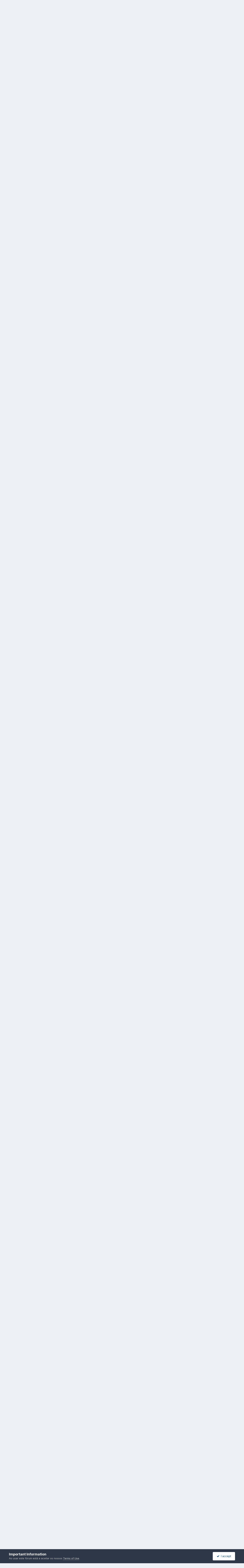

--- FILE ---
content_type: text/html;charset=UTF-8
request_url: https://www.aquariofilia.net/forum/topic/263674-experiencia-que-correu-melhor-que-o-esperado-desova-de-peixes-dourados/
body_size: 26759
content:
<!DOCTYPE html>
<html lang="pt-PT" dir="ltr">
	<head>
      <meta http-equiv="Content-Security-Policy" content="upgrade-insecure-requests">
        <!-- Start Google Anúncios ao nível de página Javascript -->      
        <script async src="//pagead2.googlesyndication.com/pagead/js/adsbygoogle.js"></script>
        <script>
          (adsbygoogle = window.adsbygoogle || []).push({
            google_ad_client: "ca-pub-8854063295840124",
            enable_page_level_ads: true
          });
        </script>
        <!-- End Google Anúncios ao nível de página Javascript -->
        <!-- Start Alexa Certify Javascript -->
        <script type="text/javascript">
        _atrk_opts = { atrk_acct:"IT6gp1IW1d105T", domain:"aquariofilia.net",dynamic: true};
        (function() { var as = document.createElement('script'); as.type = 'text/javascript'; as.async = true; as.src = "https://d31qbv1cthcecs.cloudfront.net/atrk.js"; var s = document.getElementsByTagName('script')[0];s.parentNode.insertBefore(as, s); })();
        </script>
        <noscript><img src="https://d5nxst8fruw4z.cloudfront.net/atrk.gif?account=IT6gp1IW1d105T" style="display:none" height="1" width="1" alt=""></noscript>
        <!-- End Alexa Certify Javascript -->  
		<title>Experiencia que correu melhor que o esperado! - desova de peixes dourados! - LAGOS, CARPAS E PEIXES DE ÁGUA FRIA - Aquariofilia.Net</title>
		<!--[if lt IE 9]>
			
		    <script src="//www.aquariofilia.net/forum/applications/core/interface/html5shiv/html5shiv.js"></script>
		<![endif]-->
		

	<meta name="viewport" content="width=device-width, initial-scale=1">


	
	
		<meta property="og:image" content="https://www.aquariofilia.net/forum/uploads/monthly_2017_07/5964def098358_mascotelink200_200.gif.e36d30d5237e1ce5d51b894cb22d9005.gif">
	


	<meta name="twitter:card" content="summary_large_image" />


	
		<meta name="twitter:site" content="@AquariofiliaNet" />
	



	
		
			
				<meta property="og:title" content="Experiencia que correu melhor que o esperado! - desova de peixes dourados!">
			
		
	

	
		
			
				<meta property="og:type" content="website">
			
		
	

	
		
			
				<meta property="og:url" content="https://www.aquariofilia.net/forum/topic/263674-experiencia-que-correu-melhor-que-o-esperado-desova-de-peixes-dourados/">
			
		
	

	
		
			
				<meta name="description" content="Como acompanhar a evolução de um peixe, desde a desova até adulto é sempre uma boa experiência educativa para qualquer criança... Decidi faze-lo com a filha como uma experiência de verão. Tentativa 1: Numa primeira tentativa, encontrei cerca de 20 crias a nadar na caixa após alguns dias de desova...">
			
		
	

	
		
			
				<meta property="og:description" content="Como acompanhar a evolução de um peixe, desde a desova até adulto é sempre uma boa experiência educativa para qualquer criança... Decidi faze-lo com a filha como uma experiência de verão. Tentativa 1: Numa primeira tentativa, encontrei cerca de 20 crias a nadar na caixa após alguns dias de desova...">
			
		
	

	
		
			
				<meta property="og:updated_time" content="2023-02-22T18:53:34Z">
			
		
	

	
		
			
				<meta property="og:site_name" content="Aquariofilia.Net">
			
		
	

	
		
			
				<meta property="og:locale" content="pt_PT">
			
		
	


	
		<link rel="canonical" href="https://www.aquariofilia.net/forum/topic/263674-experiencia-que-correu-melhor-que-o-esperado-desova-de-peixes-dourados/" />
	

<link rel="alternate" type="application/rss+xml" title="Aquariofilia.Net" href="https://www.aquariofilia.net/forum/rss/1-aquariofilianet.xml/" />



<link rel="manifest" href="https://www.aquariofilia.net/forum/manifest.webmanifest/">
<meta name="msapplication-config" content="https://www.aquariofilia.net/forum/browserconfig.xml/">
<meta name="msapplication-starturl" content="/">
<meta name="application-name" content="Aquariofilia.Net">
<meta name="apple-mobile-web-app-title" content="Aquariofilia.Net">

	<meta name="theme-color" content="#3c6495">










<link rel="preload" href="//www.aquariofilia.net/forum/applications/core/interface/font/fontawesome-webfont.woff2?v=4.7.0" as="font" crossorigin="anonymous">
		


	<link rel="preconnect" href="https://fonts.googleapis.com">
	<link rel="preconnect" href="https://fonts.gstatic.com" crossorigin>
	
		<link href="https://fonts.googleapis.com/css2?family=Inter:wght@300;400;500;600;700&display=swap" rel="stylesheet">
	



	<link rel='stylesheet' href='https://www.aquariofilia.net/forum/uploads/css_built_1/341e4a57816af3ba440d891ca87450ff_framework.css?v=16a55c7e8f1768153860' media='all'>

	<link rel='stylesheet' href='https://www.aquariofilia.net/forum/uploads/css_built_1/05e81b71abe4f22d6eb8d1a929494829_responsive.css?v=16a55c7e8f1768153860' media='all'>

	<link rel='stylesheet' href='https://www.aquariofilia.net/forum/uploads/css_built_1/20446cf2d164adcc029377cb04d43d17_flags.css?v=16a55c7e8f1768153860' media='all'>

	<link rel='stylesheet' href='https://www.aquariofilia.net/forum/uploads/css_built_1/90eb5adf50a8c640f633d47fd7eb1778_core.css?v=16a55c7e8f1768153860' media='all'>

	<link rel='stylesheet' href='https://www.aquariofilia.net/forum/uploads/css_built_1/5a0da001ccc2200dc5625c3f3934497d_core_responsive.css?v=16a55c7e8f1768153860' media='all'>

	<link rel='stylesheet' href='https://www.aquariofilia.net/forum/uploads/css_built_1/f6c2e70b9ca9bb3683a2629adf2a13b9_feedback.css?v=16a55c7e8f1768153860' media='all'>

	<link rel='stylesheet' href='https://www.aquariofilia.net/forum/uploads/css_built_1/62e269ced0fdab7e30e026f1d30ae516_forums.css?v=16a55c7e8f1768153860' media='all'>

	<link rel='stylesheet' href='https://www.aquariofilia.net/forum/uploads/css_built_1/76e62c573090645fb99a15a363d8620e_forums_responsive.css?v=16a55c7e8f1768153860' media='all'>

	<link rel='stylesheet' href='https://www.aquariofilia.net/forum/uploads/css_built_1/ebdea0c6a7dab6d37900b9190d3ac77b_topics.css?v=16a55c7e8f1768153860' media='all'>





<link rel='stylesheet' href='https://www.aquariofilia.net/forum/uploads/css_built_1/258adbb6e4f3e83cd3b355f84e3fa002_custom.css?v=16a55c7e8f1768153860' media='all'>




		
		

	
	<link rel='shortcut icon' href='https://www.aquariofilia.net/forum/uploads/monthly_2025_12/812734717_aquariofilia.netlogomascotecomsite.png' type="image/png">

	
        <!-- App Indexing for Google Search -->
        <link href="android-app://com.quoord.tapatalkpro.activity/tapatalk/www.aquariofilia.net/forum/?location=topic&tid=263674&page=1&perpage=25&channel=google-indexing" rel="alternate" />
        <link href="ios-app://307880732/tapatalk/www.aquariofilia.net/forum/?location=topic&tid=263674&page=1&perpage=25&channel=google-indexing" rel="alternate" />
        
        <link href="/var/autofs/sites/erlogfssites/aquariofilia/forum/applications/tapatalk/interface/manifest.json" rel="manifest">
        
        <meta name="apple-itunes-app" content="app-id=307880732, affiliate-data=at=10lR7C, app-argument=tapatalk://www.aquariofilia.net/forum/?location=topic&tid=263674&page=1&perpage=25" />
        </head>
	<body class="ipsApp ipsApp_front ipsJS_none ipsClearfix" data-controller="core.front.core.app"  data-message=""  data-pageapp="forums" data-pagelocation="front" data-pagemodule="forums" data-pagecontroller="topic" itemscope itemtype="http://schema.org/WebSite">
		<meta itemprop="url" content="https://www.aquariofilia.net/forum/">
		<a href="#elContent" class="ipsHide" title="Ir para o conteúdo principal nesta página" accesskey="m">Jump to content</a>
		
		<div id="ipsLayout_header" class="ipsClearfix">
			





			
			
<ul id='elMobileNav' class='ipsResponsive_hideDesktop' data-controller='core.front.core.mobileNav'>
	
		
			
			
				
				
			
				
					<li id='elMobileBreadcrumb'>
						<a href='https://www.aquariofilia.net/forum/forum/17-lagos-carpas-e-peixes-de-%C3%A1gua-fria/'>
							<span>LAGOS, CARPAS E PEIXES DE ÁGUA FRIA</span>
						</a>
					</li>
				
				
			
				
				
			
		
	
	
	
	<li >
		<a data-action="defaultStream" href='https://www.aquariofilia.net/forum/discover/'><i class="fa fa-newspaper-o" aria-hidden="true"></i></a>
	</li>

	

	
		<li class='ipsJS_show'>
			<a href='https://www.aquariofilia.net/forum/search/'><i class='fa fa-search'></i></a>
		</li>
	
</ul>
			<header>
				<div class="ipsLayout_container">
					


<a href='https://www.aquariofilia.net/forum/' id='elLogo' accesskey='1'><img src="https://www.aquariofilia.net/forum/uploads/monthly_2026_01/1_Novo_banner.png.54ab10d05ad71846e309dd2ec8701632.png" alt='Aquariofilia.Net'></a>

					

	<ul id="elUserNav" class="ipsList_inline cSignedOut ipsResponsive_showDesktop">
		
        
		
        
        
            
            
	


	<li class='cUserNav_icon ipsHide' id='elCart_container'></li>
	<li class='elUserNav_sep ipsHide' id='elCart_sep'></li>

<li id="elSignInLink">
                <a href="https://www.aquariofilia.net/forum/login/" data-ipsmenu-closeonclick="false" data-ipsmenu id="elUserSignIn">
                    Já tens conta? Entra!  <i class="fa fa-caret-down"></i>
                </a>
                
<div id='elUserSignIn_menu' class='ipsMenu ipsMenu_auto ipsHide'>
	<form accept-charset='utf-8' method='post' action='https://www.aquariofilia.net/forum/login/'>
		<input type="hidden" name="csrfKey" value="66fabd54d84a7eae4282b7a3bc0a1625">
		<input type="hidden" name="ref" value="aHR0cHM6Ly93d3cuYXF1YXJpb2ZpbGlhLm5ldC9mb3J1bS90b3BpYy8yNjM2NzQtZXhwZXJpZW5jaWEtcXVlLWNvcnJldS1tZWxob3ItcXVlLW8tZXNwZXJhZG8tZGVzb3ZhLWRlLXBlaXhlcy1kb3VyYWRvcy8=">
		<div data-role="loginForm">
			
			
			
				<div class='ipsColumns ipsColumns_noSpacing'>
					<div class='ipsColumn ipsColumn_wide' id='elUserSignIn_internal'>
						
<div class="ipsPad ipsForm ipsForm_vertical">
	<h4 class="ipsType_sectionHead">Entrar</h4>
	<br><br>
	<ul class='ipsList_reset'>
		<li class="ipsFieldRow ipsFieldRow_noLabel ipsFieldRow_fullWidth">
			
			
				<input type="email" placeholder="Endereço de Email" name="auth" autocomplete="email">
			
		</li>
		<li class="ipsFieldRow ipsFieldRow_noLabel ipsFieldRow_fullWidth">
			<input type="password" placeholder="Palavra-passe" name="password" autocomplete="current-password">
		</li>
		<li class="ipsFieldRow ipsFieldRow_checkbox ipsClearfix">
			<span class="ipsCustomInput">
				<input type="checkbox" name="remember_me" id="remember_me_checkbox" value="1" checked aria-checked="true">
				<span></span>
			</span>
			<div class="ipsFieldRow_content">
				<label class="ipsFieldRow_label" for="remember_me_checkbox">Lembrar-me</label>
				<span class="ipsFieldRow_desc">Não recomendado em computadores de acesso público</span>
			</div>
		</li>
		<li class="ipsFieldRow ipsFieldRow_fullWidth">
			<button type="submit" name="_processLogin" value="usernamepassword" class="ipsButton ipsButton_primary ipsButton_small" id="elSignIn_submit">Entrar</button>
			
				<p class="ipsType_right ipsType_small">
					
						<a href='https://www.aquariofilia.net/forum/lostpassword/' data-ipsDialog data-ipsDialog-title='Esqueceste a password?'>
					
					Esqueceste a password?</a>
				</p>
			
		</li>
	</ul>
</div>
					</div>
					<div class='ipsColumn ipsColumn_wide'>
						<div class='ipsPadding' id='elUserSignIn_external'>
							<div class='ipsAreaBackground_light ipsPadding:half'>
								
									<p class='ipsType_reset ipsType_small ipsType_center'><strong>Ou entra com um dos seguintes serviços</strong></p>
								
								
									<div class='ipsType_center ipsMargin_top:half'>
										

<button type="submit" name="_processLogin" value="6" class='ipsButton ipsButton_verySmall ipsButton_fullWidth ipsSocial ipsSocial_google' style="background-color: #4285F4">
	
		<span class='ipsSocial_icon'>
			
				<i class='fa fa-google'></i>
			
		</span>
		<span class='ipsSocial_text'>Entra com o Google</span>
	
</button>
									</div>
								
									<div class='ipsType_center ipsMargin_top:half'>
										
									</div>
								
							</div>
						</div>
					</div>
				</div>
			
		</div>
	</form>
</div>
            </li>
            
        
		
			<li>
				
					<a href="https://www.aquariofilia.net/forum/register/"  id="elRegisterButton" class="ipsButton ipsButton_normal ipsButton_primary">Regista-te!</a>
				
			</li>
		
	</ul>

				</div>
			</header>
			

	<nav data-controller='core.front.core.navBar' class=' ipsResponsive_showDesktop'>
		<div class='ipsNavBar_primary ipsLayout_container '>
			<ul data-role="primaryNavBar" class='ipsClearfix'>
				


	
		
		
			
		
		<li class='ipsNavBar_active' data-active id='elNavSecondary_1' data-role="navBarItem" data-navApp="core" data-navExt="CustomItem">
			
			
				<a href="https://www.aquariofilia.net/forum/"  data-navItem-id="1" data-navDefault>
					Menu<span class='ipsNavBar_active__identifier'></span>
				</a>
			
			
				<ul class='ipsNavBar_secondary ' data-role='secondaryNavBar'>
					


	
		
		
			
		
		<li class='ipsNavBar_active' data-active id='elNavSecondary_8' data-role="navBarItem" data-navApp="forums" data-navExt="Forums">
			
			
				<a href="https://www.aquariofilia.net/forum/"  data-navItem-id="8" data-navDefault>
					Fóruns<span class='ipsNavBar_active__identifier'></span>
				</a>
			
			
		</li>
	
	

	
		
		
		<li  id='elNavSecondary_31' data-role="navBarItem" data-navApp="core" data-navExt="Leaderboard">
			
			
				<a href="https://www.aquariofilia.net/forum/leaderboard/"  data-navItem-id="31" >
					Classificação<span class='ipsNavBar_active__identifier'></span>
				</a>
			
			
		</li>
	
	

	
		
		
		<li  id='elNavSecondary_28' data-role="navBarItem" data-navApp="core" data-navExt="StaffDirectory">
			
			
				<a href="https://www.aquariofilia.net/forum/staff/"  data-navItem-id="28" >
					Equipa<span class='ipsNavBar_active__identifier'></span>
				</a>
			
			
		</li>
	
	

	
		
		
		<li  id='elNavSecondary_29' data-role="navBarItem" data-navApp="core" data-navExt="OnlineUsers">
			
			
				<a href="https://www.aquariofilia.net/forum/online/"  data-navItem-id="29" >
					Membros Online<span class='ipsNavBar_active__identifier'></span>
				</a>
			
			
		</li>
	
	

	
		
		
		<li  id='elNavSecondary_3' data-role="navBarItem" data-navApp="core" data-navExt="AllActivity">
			
			
				<a href="https://www.aquariofilia.net/forum/discover/"  data-navItem-id="3" >
					Ver tudo<span class='ipsNavBar_active__identifier'></span>
				</a>
			
			
		</li>
	
	

	
	

	
		
		
		<li  id='elNavSecondary_27' data-role="navBarItem" data-navApp="core" data-navExt="Guidelines">
			
			
				<a href="https://www.aquariofilia.net/forum/guidelines/"  data-navItem-id="27" >
					Termos de Utilização<span class='ipsNavBar_active__identifier'></span>
				</a>
			
			
		</li>
	
	

	
		
		
		<li  id='elNavSecondary_36' data-role="navBarItem" data-navApp="core" data-navExt="CustomItem">
			
			
				<a href="https://www.aquariofilia.net/forum/forum/36-ler-antes-de-colocar-qualquer-mensagem/" target='_blank' rel="noopener" data-navItem-id="36" >
					Regras<span class='ipsNavBar_active__identifier'></span>
				</a>
			
			
		</li>
	
	

	
	

	
	

	
		
		
		<li  id='elNavSecondary_7' data-role="navBarItem" data-navApp="core" data-navExt="Search">
			
			
				<a href="https://www.aquariofilia.net/forum/search/"  data-navItem-id="7" >
					Pesquisa<span class='ipsNavBar_active__identifier'></span>
				</a>
			
			
		</li>
	
	

					<li class='ipsHide' id='elNavigationMore_1' data-role='navMore'>
						<a href='#' data-ipsMenu data-ipsMenu-appendTo='#elNavigationMore_1' id='elNavigationMore_1_dropdown'>Mais <i class='fa fa-caret-down'></i></a>
						<ul class='ipsHide ipsMenu ipsMenu_auto' id='elNavigationMore_1_dropdown_menu' data-role='moreDropdown'></ul>
					</li>
				</ul>
			
		</li>
	
	

	
		
		
		<li  id='elNavSecondary_9' data-role="navBarItem" data-navApp="calendar" data-navExt="Calendar">
			
			
				<a href="https://www.aquariofilia.net/forum/events/"  data-navItem-id="9" >
					Calendário<span class='ipsNavBar_active__identifier'></span>
				</a>
			
			
		</li>
	
	

	
		
		
		<li  id='elNavSecondary_38' data-role="navBarItem" data-navApp="classifieds" data-navExt="classifieds">
			
			
				<a href="https://www.aquariofilia.net/forum/classifieds/"  data-navItem-id="38" >
					Classificados<span class='ipsNavBar_active__identifier'></span>
				</a>
			
			
		</li>
	
	

	
		
		
		<li  id='elNavSecondary_11' data-role="navBarItem" data-navApp="downloads" data-navExt="Downloads">
			
			
				<a href="https://www.aquariofilia.net/forum/files/"  data-navItem-id="11" >
					Downloads<span class='ipsNavBar_active__identifier'></span>
				</a>
			
			
		</li>
	
	

	
		
		
		<li  id='elNavSecondary_10' data-role="navBarItem" data-navApp="gallery" data-navExt="Gallery">
			
			
				<a href="https://www.aquariofilia.net/forum/gallery/"  data-navItem-id="10" >
					Fotos<span class='ipsNavBar_active__identifier'></span>
				</a>
			
			
		</li>
	
	

	
		
		
		<li  id='elNavSecondary_12' data-role="navBarItem" data-navApp="nexus" data-navExt="Store">
			
			
				<a href="https://www.aquariofilia.net/forum/store/"  data-navItem-id="12" >
					Loja<span class='ipsNavBar_active__identifier'></span>
				</a>
			
			
				<ul class='ipsNavBar_secondary ipsHide' data-role='secondaryNavBar'>
					


	
	

	
	

	
	

					<li class='ipsHide' id='elNavigationMore_12' data-role='navMore'>
						<a href='#' data-ipsMenu data-ipsMenu-appendTo='#elNavigationMore_12' id='elNavigationMore_12_dropdown'>Mais <i class='fa fa-caret-down'></i></a>
						<ul class='ipsHide ipsMenu ipsMenu_auto' id='elNavigationMore_12_dropdown_menu' data-role='moreDropdown'></ul>
					</li>
				</ul>
			
		</li>
	
	

	
	

	
		
		
		<li  id='elNavSecondary_42' data-role="navBarItem" data-navApp="core" data-navExt="Clubs">
			
			
				<a href="https://www.aquariofilia.net/forum/clubs/"  data-navItem-id="42" >
					Clubes<span class='ipsNavBar_active__identifier'></span>
				</a>
			
			
		</li>
	
	

	
		
		
		<li  id='elNavSecondary_46' data-role="navBarItem" data-navApp="nexus" data-navExt="Subscriptions">
			
			
				<a href="https://www.aquariofilia.net/forum/subscriptions/"  data-navItem-id="46" >
					Doações<span class='ipsNavBar_active__identifier'></span>
				</a>
			
			
		</li>
	
	

	
	

	
		
		
		<li  id='elNavSecondary_48' data-role="navBarItem" data-navApp="communitymap" data-navExt="Communitymap">
			
			
				<a href="https://www.aquariofilia.net/forum/communitymap/"  data-navItem-id="48" >
					Mapa de Membros<span class='ipsNavBar_active__identifier'></span>
				</a>
			
			
		</li>
	
	

	
		
		
		<li  id='elNavSecondary_49' data-role="navBarItem" data-navApp="videosdirectory" data-navExt="videosDirectory">
			
			
				<a href="https://www.aquariofilia.net/forum/videosdirectory/"  data-navItem-id="49" >
					Vídeos<span class='ipsNavBar_active__identifier'></span>
				</a>
			
			
		</li>
	
	

	
		
		
		<li  id='elNavSecondary_50' data-role="navBarItem" data-navApp="books" data-navExt="books">
			
			
				<a href="https://www.aquariofilia.net/forum/books/"  data-navItem-id="50" >
					Books<span class='ipsNavBar_active__identifier'></span>
				</a>
			
			
		</li>
	
	

				<li class='ipsHide' id='elNavigationMore' data-role='navMore'>
					<a href='#' data-ipsMenu data-ipsMenu-appendTo='#elNavigationMore' id='elNavigationMore_dropdown'>Mais</a>
					<ul class='ipsNavBar_secondary ipsHide' data-role='secondaryNavBar'>
						<li class='ipsHide' id='elNavigationMore_more' data-role='navMore'>
							<a href='#' data-ipsMenu data-ipsMenu-appendTo='#elNavigationMore_more' id='elNavigationMore_more_dropdown'>Mais <i class='fa fa-caret-down'></i></a>
							<ul class='ipsHide ipsMenu ipsMenu_auto' id='elNavigationMore_more_dropdown_menu' data-role='moreDropdown'></ul>
						</li>
					</ul>
				</li>
			</ul>
			

	<div id="elSearchWrapper">
		<div id='elSearch' data-controller="core.front.core.quickSearch">
			<form accept-charset='utf-8' action='//www.aquariofilia.net/forum/search/?do=quicksearch' method='post'>
                <input type='search' id='elSearchField' placeholder='Busca...' name='q' autocomplete='off' aria-label='Pesquisa'>
                <details class='cSearchFilter'>
                    <summary class='cSearchFilter__text'></summary>
                    <ul class='cSearchFilter__menu'>
                        
                        <li><label><input type="radio" name="type" value="all" ><span class='cSearchFilter__menuText'>Everywhere</span></label></li>
                        
                            
                                <li><label><input type="radio" name="type" value='contextual_{&quot;type&quot;:&quot;forums_topic&quot;,&quot;nodes&quot;:17}' checked><span class='cSearchFilter__menuText'>This Forum</span></label></li>
                            
                                <li><label><input type="radio" name="type" value='contextual_{&quot;type&quot;:&quot;forums_topic&quot;,&quot;item&quot;:263674}' checked><span class='cSearchFilter__menuText'>This Topic</span></label></li>
                            
                        
                        
                            <li><label><input type="radio" name="type" value="core_statuses_status"><span class='cSearchFilter__menuText'>Status Updates</span></label></li>
                        
                            <li><label><input type="radio" name="type" value="forums_topic"><span class='cSearchFilter__menuText'>Tópicos</span></label></li>
                        
                            <li><label><input type="radio" name="type" value="calendar_event"><span class='cSearchFilter__menuText'>Eventos</span></label></li>
                        
                            <li><label><input type="radio" name="type" value="gallery_image"><span class='cSearchFilter__menuText'>Imagens</span></label></li>
                        
                            <li><label><input type="radio" name="type" value="gallery_album_item"><span class='cSearchFilter__menuText'>Albums</span></label></li>
                        
                            <li><label><input type="radio" name="type" value="downloads_file"><span class='cSearchFilter__menuText'>Ficheiros</span></label></li>
                        
                            <li><label><input type="radio" name="type" value="nexus_package_item"><span class='cSearchFilter__menuText'>Products</span></label></li>
                        
                            <li><label><input type="radio" name="type" value="classifieds_advert"><span class='cSearchFilter__menuText'>Anúncios</span></label></li>
                        
                            <li><label><input type="radio" name="type" value="communitymap_markers"><span class='cSearchFilter__menuText'>Markers</span></label></li>
                        
                            <li><label><input type="radio" name="type" value="videosdirectory_video"><span class='cSearchFilter__menuText'>Videos</span></label></li>
                        
                            <li><label><input type="radio" name="type" value="books_book"><span class='cSearchFilter__menuText'>Books</span></label></li>
                        
                            <li><label><input type="radio" name="type" value="books_shelves"><span class='cSearchFilter__menuText'>Bookshelves</span></label></li>
                        
                            <li><label><input type="radio" name="type" value="core_members"><span class='cSearchFilter__menuText'>Membros</span></label></li>
                        
                    </ul>
                </details>
				<button class='cSearchSubmit' type="submit" aria-label='Pesquisa'><i class="fa fa-search"></i></button>
			</form>
		</div>
	</div>

		</div>
	</nav>

		</div>
		<main role="main" id="ipsLayout_body" class="ipsLayout_container">
			<div id="ipsLayout_contentArea">
				<div id="ipsLayout_contentWrapper">
					
<nav class='ipsBreadcrumb ipsBreadcrumb_1 ipsFaded_withHover'>
	
		


	<a href='#' id='elRSS' class='ipsPos_right ipsType_large' title='RSS Feeds Disponíveis' data-ipsTooltip data-ipsMenu data-ipsMenu-above><i class='fa fa-rss-square'></i></a>
	<ul id='elRSS_menu' class='ipsMenu ipsMenu_auto ipsHide'>
		
			<li class='ipsMenu_item'><a title="Aquariofilia.Net" href="https://www.aquariofilia.net/forum/rss/1-aquariofilianet.xml/">Aquariofilia.Net</a></li>
		
	</ul>

	

	<ul class='ipsList_inline ipsPos_right'>
		
		<li >
			<a data-action="defaultStream" class='ipsType_light '  href='https://www.aquariofilia.net/forum/discover/'><i class="fa fa-newspaper-o" aria-hidden="true"></i> <span>Ver tudo</span></a>
		</li>
		
	</ul>

	<ul data-role="breadcrumbList">
		<li>
			<a title="Início" href='https://www.aquariofilia.net/forum/'>
				<span>Início <i class='fa fa-angle-right'></i></span>
			</a>
		</li>
		
		
			<li>
				
					<a href='https://www.aquariofilia.net/forum/forum/115-%C3%A1gua-doce/'>
						<span>ÁGUA DOCE <i class='fa fa-angle-right' aria-hidden="true"></i></span>
					</a>
				
			</li>
		
			<li>
				
					<a href='https://www.aquariofilia.net/forum/forum/17-lagos-carpas-e-peixes-de-%C3%A1gua-fria/'>
						<span>LAGOS, CARPAS E PEIXES DE ÁGUA FRIA <i class='fa fa-angle-right' aria-hidden="true"></i></span>
					</a>
				
			</li>
		
			<li>
				
					Experiencia que correu melhor que o esperado! - desova de peixes dourados!
				
			</li>
		
	</ul>
</nav>
					
					<div id="ipsLayout_mainArea">
						<a id="elContent"></a>
						

<div class='ipsA8c9939dc6 ipsSpacer_both ipsSpacer_half'>
	<ul class='ipsList_inline ipsType_center ipsList_reset ipsList_noSpacing'>
		
		<li class='ipsA8c9939dc6_large ipsResponsive_showDesktop ipsResponsive_inlineBlock ipsAreaBackground_light'>
			
				<a href='https://www.aquariofilia.net/forum/index.php?app=core&amp;module=system&amp;controller=redirect&amp;do=advertisement&amp;ad=11&amp;key=e2a27164159900ea8267b75fab39735af4f1460bf9e986f07edc62f99a3a9571'  rel='nofollow noopener'>
			
				<img src='https://www.aquariofilia.net/forum/uploads/referral-0796838001398141628.png' alt="advertisement_alt" class='ipsImage ipsContained'>
			
				</a>
			
		</li>
		
		<li class='ipsA8c9939dc6_medium ipsResponsive_showTablet ipsResponsive_inlineBlock ipsAreaBackground_light'>
			
				<a href='https://www.aquariofilia.net/forum/index.php?app=core&amp;module=system&amp;controller=redirect&amp;do=advertisement&amp;ad=11&amp;key=e2a27164159900ea8267b75fab39735af4f1460bf9e986f07edc62f99a3a9571'  rel='nofollow noopener'>
			
				<img src='https://www.aquariofilia.net/forum/uploads/referral-0796838001398141628.png' alt="advertisement_alt" class='ipsImage ipsContained'>
			
				</a>
			
		</li>

		<li class='ipsA8c9939dc6_small ipsResponsive_showPhone ipsResponsive_inlineBlock ipsAreaBackground_light'>
			
				<a href='https://www.aquariofilia.net/forum/index.php?app=core&amp;module=system&amp;controller=redirect&amp;do=advertisement&amp;ad=11&amp;key=e2a27164159900ea8267b75fab39735af4f1460bf9e986f07edc62f99a3a9571'  rel='nofollow noopener'>
			
				<img src='https://www.aquariofilia.net/forum/uploads/referral-0796838001398141628.png' alt="advertisement_alt" class='ipsImage ipsContained'>
			
				</a>
			
		</li>
		
	</ul>
	
</div>

						
						

	




						



<div class="ipsPageHeader ipsResponsive_pull ipsBox ipsPadding sm:ipsPadding:half ipsMargin_bottom">
		
	
	<div class="ipsFlex ipsFlex-ai:center ipsFlex-fw:wrap ipsGap:4">
		<div class="ipsFlex-flex:11">
			<h1 class="ipsType_pageTitle ipsContained_container">
				

				
				
					<span class="ipsType_break ipsContained">
						<span>Experiencia que correu melhor que o esperado! - desova de peixes dourados!</span>
					</span>
				
			</h1>
			
			
		</div>
		
	</div>
	<hr class="ipsHr">
	<div class="ipsPageHeader__meta ipsFlex ipsFlex-jc:between ipsFlex-ai:center ipsFlex-fw:wrap ipsGap:3">
		<div class="ipsFlex-flex:11">
			<div class="ipsPhotoPanel ipsPhotoPanel_mini ipsPhotoPanel_notPhone ipsClearfix">
				


	<a href="https://www.aquariofilia.net/forum/profile/821-cesar_dias/" rel="nofollow" data-ipsHover data-ipsHover-width="370" data-ipsHover-target="https://www.aquariofilia.net/forum/profile/821-cesar_dias/?do=hovercard" class="ipsUserPhoto ipsUserPhoto_mini" title="Ir para o perfil de cesar_dias">
		<img src='https://www.aquariofilia.net/forum/uploads/profile/photo-thumb-821.jpg' alt='cesar_dias' loading="lazy">
	</a>

				<div>
					<p class="ipsType_reset ipsType_blendLinks">
						<span class="ipsType_normal">
						
							<strong>Por 




	
		
		
		<a data-ipsTooltip data-ipsTooltip-label="Portugal" data-ipsDialog data-ipsDialog-title='Members from Portugal' href="https://www.aquariofilia.net/forum/countries/?do=country&amp;country=pt">
			<i class="ipsFlag ipsFlag-pt"></i>
		</a>
	
<a href="https://www.aquariofilia.net/forum/profile/821-cesar_dias/" rel="nofollow" data-ipshover data-ipshover-width="370" data-ipshover-target="https://www.aquariofilia.net/forum/profile/821-cesar_dias/?do=hovercard&amp;referrer=https%253A%252F%252Fwww.aquariofilia.net%252Fforum%252Ftopic%252F263674-experiencia-que-correu-melhor-que-o-esperado-desova-de-peixes-dourados%252F" title="Ir para o perfil de cesar_dias" class="ipsType_break">cesar_dias</a></strong><br>
							<span class="ipsType_light"><time datetime='2022-07-27T08:34:36Z' title='07/27/22 08:34' data-short='3 anos'>Julho 27, 2022</time> em <a href="https://www.aquariofilia.net/forum/forum/17-lagos-carpas-e-peixes-de-%C3%A1gua-fria/">LAGOS, CARPAS E PEIXES DE ÁGUA FRIA</a></span>
						
						</span>
					</p>
				</div>
			</div>
		</div>
		
			<div class="ipsFlex-flex:01 ipsResponsive_hidePhone">
				<div class="ipsShareLinks">
					
						


    <a href='#elShareItem_1921353284_menu' id='elShareItem_1921353284' data-ipsMenu class='ipsShareButton ipsButton ipsButton_verySmall ipsButton_link ipsButton_link--light'>
        <span><i class='fa fa-share-alt'></i></span> &nbsp;Share
    </a>

    <div class='ipsPadding ipsMenu ipsMenu_normal ipsHide' id='elShareItem_1921353284_menu' data-controller="core.front.core.sharelink">
        
        
        <span data-ipsCopy data-ipsCopy-flashmessage>
            <a href="https://www.aquariofilia.net/forum/topic/263674-experiencia-que-correu-melhor-que-o-esperado-desova-de-peixes-dourados/" class="ipsButton ipsButton_light ipsButton_small ipsButton_fullWidth" data-role="copyButton" data-clipboard-text="https://www.aquariofilia.net/forum/topic/263674-experiencia-que-correu-melhor-que-o-esperado-desova-de-peixes-dourados/" data-ipstooltip title='Copy Link to Clipboard'><i class="fa fa-clone"></i> https://www.aquariofilia.net/forum/topic/263674-experiencia-que-correu-melhor-que-o-esperado-desova-de-peixes-dourados/</a>
        </span>
        <ul class='ipsShareLinks ipsMargin_top:half'>
            
                <li>
<a href="https://www.linkedin.com/shareArticle?mini=true&amp;url=https%3A%2F%2Fwww.aquariofilia.net%2Fforum%2Ftopic%2F263674-experiencia-que-correu-melhor-que-o-esperado-desova-de-peixes-dourados%2F&amp;title=Experiencia+que+correu+melhor+que+o+esperado%21+-+desova+de+peixes+dourados%21" rel="nofollow noopener" class="cShareLink cShareLink_linkedin" target="_blank" data-role="shareLink" title='Partilhar no LinkedIn' data-ipsTooltip>
	<i class="fa fa-linkedin"></i>
</a></li>
            
                <li>
<a href="https://x.com/share?url=https%3A%2F%2Fwww.aquariofilia.net%2Fforum%2Ftopic%2F263674-experiencia-que-correu-melhor-que-o-esperado-desova-de-peixes-dourados%2F" class="cShareLink cShareLink_x" target="_blank" data-role="shareLink" title='Share on X' data-ipsTooltip rel='nofollow noopener'>
    <i class="fa fa-x"></i>
</a></li>
            
                <li>
<a href="https://www.facebook.com/sharer/sharer.php?u=https%3A%2F%2Fwww.aquariofilia.net%2Fforum%2Ftopic%2F263674-experiencia-que-correu-melhor-que-o-esperado-desova-de-peixes-dourados%2F" class="cShareLink cShareLink_facebook" target="_blank" data-role="shareLink" title='Partilhar no Facebook' data-ipsTooltip rel='noopener nofollow'>
	<i class="fa fa-facebook"></i>
</a></li>
            
                <li>
<a href="https://www.reddit.com/submit?url=https%3A%2F%2Fwww.aquariofilia.net%2Fforum%2Ftopic%2F263674-experiencia-que-correu-melhor-que-o-esperado-desova-de-peixes-dourados%2F&amp;title=Experiencia+que+correu+melhor+que+o+esperado%21+-+desova+de+peixes+dourados%21" rel="nofollow noopener" class="cShareLink cShareLink_reddit" target="_blank" title='Partilhar no Reddit' data-ipsTooltip>
	<i class="fa fa-reddit"></i>
</a></li>
            
                <li>
<a href="mailto:?subject=Experiencia%20que%20correu%20melhor%20que%20o%20esperado%21%20-%20desova%20de%20peixes%20dourados%21&body=https%3A%2F%2Fwww.aquariofilia.net%2Fforum%2Ftopic%2F263674-experiencia-que-correu-melhor-que-o-esperado-desova-de-peixes-dourados%2F" rel='nofollow' class='cShareLink cShareLink_email' title='Partilhar via email' data-ipsTooltip>
	<i class="fa fa-envelope"></i>
</a></li>
            
                <li>
<a href="https://pinterest.com/pin/create/button/?url=https://www.aquariofilia.net/forum/topic/263674-experiencia-que-correu-melhor-que-o-esperado-desova-de-peixes-dourados/&amp;media=https://www.aquariofilia.net/forum/uploads/monthly_2017_07/5964def098358_mascotelink200_200.gif.e36d30d5237e1ce5d51b894cb22d9005.gif" class="cShareLink cShareLink_pinterest" rel="nofollow noopener" target="_blank" data-role="shareLink" title='Share on Pinterest' data-ipsTooltip>
	<i class="fa fa-pinterest"></i>
</a></li>
            
        </ul>
        
            <hr class='ipsHr'>
            <button class='ipsHide ipsButton ipsButton_verySmall ipsButton_light ipsButton_fullWidth ipsMargin_top:half' data-controller='core.front.core.webshare' data-role='webShare' data-webShareTitle='Experiencia que correu melhor que o esperado! - desova de peixes dourados!' data-webShareText='Experiencia que correu melhor que o esperado! - desova de peixes dourados!' data-webShareUrl='https://www.aquariofilia.net/forum/topic/263674-experiencia-que-correu-melhor-que-o-esperado-desova-de-peixes-dourados/'>More sharing options...</button>
        
    </div>

					
					
                    

					



					

<div data-followApp='forums' data-followArea='topic' data-followID='263674' data-controller='core.front.core.followButton'>
	

	<a href='https://www.aquariofilia.net/forum/login/' rel="nofollow" class="ipsFollow ipsPos_middle ipsButton ipsButton_light ipsButton_verySmall " data-role="followButton" data-ipsTooltip title='Entra para seguir isto'>
		<span>Seguidores</span>
		<span class='ipsCommentCount'>1</span>
	</a>

</div>
				</div>
			</div>
					
	</div>
	
	
</div>








<div class="ipsClearfix">
	<ul class="ipsToolList ipsToolList_horizontal ipsClearfix ipsSpacer_both ipsResponsive_hidePhone">
		
		
		
	</ul>
</div>

<div id="comments" data-controller="core.front.core.commentFeed,forums.front.topic.view, core.front.core.ignoredComments" data-autopoll data-baseurl="https://www.aquariofilia.net/forum/topic/263674-experiencia-que-correu-melhor-que-o-esperado-desova-de-peixes-dourados/" data-lastpage data-feedid="topic-263674" class="cTopic ipsClear ipsSpacer_top">
	
			
	

	

<div data-controller='core.front.core.recommendedComments' data-url='https://www.aquariofilia.net/forum/topic/263674-experiencia-que-correu-melhor-que-o-esperado-desova-de-peixes-dourados/?recommended=comments' class='ipsRecommendedComments ipsHide'>
	<div data-role="recommendedComments">
		<h2 class='ipsType_sectionHead ipsType_large ipsType_bold ipsMargin_bottom'>Recommended Posts</h2>
		
	</div>
</div>
	
	<div id="elPostFeed" data-role="commentFeed" data-controller="core.front.core.moderation" >
		<form action="https://www.aquariofilia.net/forum/topic/263674-experiencia-que-correu-melhor-que-o-esperado-desova-de-peixes-dourados/?csrfKey=66fabd54d84a7eae4282b7a3bc0a1625&amp;do=multimodComment" method="post" data-ipspageaction data-role="moderationTools">
			
			
				

					

					
					



<a id="findComment-1443787"></a>
<a id="comment-1443787"></a>
<article  id="elComment_1443787" class="cPost ipsBox ipsResponsive_pull  ipsComment  ipsComment_parent ipsClearfix ipsClear ipsColumns ipsColumns_noSpacing ipsColumns_collapsePhone    ">
	

	

	<div class="cAuthorPane_mobile ipsResponsive_showPhone">
		<div class="cAuthorPane_photo">
			<div class="cAuthorPane_photoWrap">
				


	<a href="https://www.aquariofilia.net/forum/profile/821-cesar_dias/" rel="nofollow" data-ipsHover data-ipsHover-width="370" data-ipsHover-target="https://www.aquariofilia.net/forum/profile/821-cesar_dias/?do=hovercard" class="ipsUserPhoto ipsUserPhoto_large" title="Ir para o perfil de cesar_dias">
		<img src='https://www.aquariofilia.net/forum/uploads/profile/photo-thumb-821.jpg' alt='cesar_dias' loading="lazy">
	</a>

				
				
					<a href="https://www.aquariofilia.net/forum/profile/821-cesar_dias/badges/" rel="nofollow">
						
<img src='https://www.aquariofilia.net/forum/uploads/monthly_2021_11/6_Enthusiast.svg' loading="lazy" alt="Enthusiast" class="cAuthorPane_badge cAuthorPane_badge--rank ipsOutline ipsOutline:2px" data-ipsTooltip title="Rank: Enthusiast (6/14)">
					</a>
				
			</div>
		</div>
		<div class="cAuthorPane_content">
			<h3 class="ipsType_sectionHead cAuthorPane_author ipsType_break ipsType_blendLinks ipsFlex ipsFlex-ai:center">
				




	
		
		
		<a data-ipsTooltip data-ipsTooltip-label="Portugal" data-ipsDialog data-ipsDialog-title='Members from Portugal' href="https://www.aquariofilia.net/forum/countries/?do=country&amp;country=pt">
			<i class="ipsFlag ipsFlag-pt"></i>
		</a>
	
<a href="https://www.aquariofilia.net/forum/profile/821-cesar_dias/" rel="nofollow" data-ipshover data-ipshover-width="370" data-ipshover-target="https://www.aquariofilia.net/forum/profile/821-cesar_dias/?do=hovercard&amp;referrer=https%253A%252F%252Fwww.aquariofilia.net%252Fforum%252Ftopic%252F263674-experiencia-que-correu-melhor-que-o-esperado-desova-de-peixes-dourados%252F" title="Ir para o perfil de cesar_dias" class="ipsType_break"><span style='color:orange'>cesar_dias</span></a>
			</h3>
			<div class="ipsType_light ipsType_reset">
			    <a href="https://www.aquariofilia.net/forum/topic/263674-experiencia-que-correu-melhor-que-o-esperado-desova-de-peixes-dourados/#findComment-1443787" rel="nofollow" class="ipsType_blendLinks">Publicado <time datetime='2022-07-27T08:34:36Z' title='07/27/22 08:34' data-short='3 anos'>Julho 27, 2022</time></a>
				
			</div>
		</div>
	</div>
	<aside class="ipsComment_author cAuthorPane ipsColumn ipsColumn_medium ipsResponsive_hidePhone">
		<h3 class="ipsType_sectionHead cAuthorPane_author ipsType_blendLinks ipsType_break">
<strong>




	
		
		
		<a data-ipsTooltip data-ipsTooltip-label="Portugal" data-ipsDialog data-ipsDialog-title='Members from Portugal' href="https://www.aquariofilia.net/forum/countries/?do=country&amp;country=pt">
			<i class="ipsFlag ipsFlag-pt"></i>
		</a>
	
<a href="https://www.aquariofilia.net/forum/profile/821-cesar_dias/" rel="nofollow" data-ipshover data-ipshover-width="370" data-ipshover-target="https://www.aquariofilia.net/forum/profile/821-cesar_dias/?do=hovercard&amp;referrer=https%253A%252F%252Fwww.aquariofilia.net%252Fforum%252Ftopic%252F263674-experiencia-que-correu-melhor-que-o-esperado-desova-de-peixes-dourados%252F" title="Ir para o perfil de cesar_dias" class="ipsType_break">cesar_dias</a></strong>
			
		</h3>
		<ul class="cAuthorPane_info ipsList_reset">
			<li data-role="photo" class="cAuthorPane_photo">
				<div class="cAuthorPane_photoWrap">
					


	<a href="https://www.aquariofilia.net/forum/profile/821-cesar_dias/" rel="nofollow" data-ipsHover data-ipsHover-width="370" data-ipsHover-target="https://www.aquariofilia.net/forum/profile/821-cesar_dias/?do=hovercard" class="ipsUserPhoto ipsUserPhoto_large" title="Ir para o perfil de cesar_dias">
		<img src='https://www.aquariofilia.net/forum/uploads/profile/photo-thumb-821.jpg' alt='cesar_dias' loading="lazy">
	</a>

					
					
						
<img src='https://www.aquariofilia.net/forum/uploads/monthly_2021_11/6_Enthusiast.svg' loading="lazy" alt="Enthusiast" class="cAuthorPane_badge cAuthorPane_badge--rank ipsOutline ipsOutline:2px" data-ipsTooltip title="Rank: Enthusiast (6/14)">
					
				</div>
			</li>
			
				<li data-role="group"><span style='color:orange'>Membro</span></li>
				
			
			
				<li data-role="stats" class="ipsMargin_top">
					<ul class="ipsList_reset ipsType_light ipsFlex ipsFlex-ai:center ipsFlex-jc:center ipsGap_row:2 cAuthorPane_stats">
						<li>
							
								<a href="https://www.aquariofilia.net/forum/profile/821-cesar_dias/content/" rel="nofollow" title="266 posts" data-ipstooltip class="ipsType_blendLinks">
							
								<i class="fa fa-comment"></i> 266
							
								</a>
							
						</li>
						
					</ul>
				</li>
			
			
				

	
	<li data-role='custom-field' class='ipsResponsive_hidePhone ipsType_break'>
		
<span class='ft'>Sexo:</span><span class='fc'>Masculino</span>
	</li>
	
	<li data-role='custom-field' class='ipsResponsive_hidePhone ipsType_break'>
		
<span class="ft">País:</span><span class="fc">Portugal</span>
	</li>
	
	<li data-role='custom-field' class='ipsResponsive_hidePhone ipsType_break'>
		
<span class="ft">Concelho:</span><span class="fc">Maia (Porto)</span>
	</li>
	
	<li data-role='custom-field' class='ipsResponsive_hidePhone ipsType_break'>
		
<span class='ft'>Localização:</span><span class='fc'>Maia</span>
	</li>
	

			
		




<!--Post Author is Member AND direction toggle is 0 for LTR -->


<!--Month Year-->


<span class="ejd">
	<li class="ipsType_light ipsType_small"><i class="fa fa-calendar"></i>
        <span class="ejd_joined">Registado Em</span> 22 Anos and 20 Dias  atrás
	</li>
</span>


<!--Enhanced M2 Joined Years: X, Month: X, Days: X DEPRECIATED -->


<!-- **************** -->
<!--Post Author is Member AND direction toggle is 1 for RTL -->
<!-- **************** -->





</ul>
	</aside>
	<div class="ipsColumn ipsColumn_fluid ipsMargin:none">
		

<div id='comment-1443787_wrap' data-controller='core.front.core.comment' data-commentApp='forums' data-commentType='forums' data-commentID="1443787" data-quoteData='{&quot;userid&quot;:821,&quot;username&quot;:&quot;cesar_dias&quot;,&quot;timestamp&quot;:1658910876,&quot;contentapp&quot;:&quot;forums&quot;,&quot;contenttype&quot;:&quot;forums&quot;,&quot;contentid&quot;:263674,&quot;contentclass&quot;:&quot;forums_Topic&quot;,&quot;contentcommentid&quot;:1443787}' class='ipsComment_content ipsType_medium'>

	<div class='ipsComment_meta ipsType_light ipsFlex ipsFlex-ai:center ipsFlex-jc:between ipsFlex-fd:row-reverse'>
		<div class='ipsType_light ipsType_reset ipsType_blendLinks ipsComment_toolWrap'>
			<div class='ipsResponsive_hidePhone ipsComment_badges'>
				<ul class='ipsList_reset ipsFlex ipsFlex-jc:end ipsFlex-fw:wrap ipsGap:2 ipsGap_row:1'>
					
					
					
					
					
				</ul>
			</div>
			<ul class='ipsList_reset ipsComment_tools'>
				<li>
					<a href='#elControls_1443787_menu' class='ipsComment_ellipsis' id='elControls_1443787' title='Mais opções...' data-ipsMenu data-ipsMenu-appendTo='#comment-1443787_wrap'><i class='fa fa-ellipsis-h'></i></a>
					<ul id='elControls_1443787_menu' class='ipsMenu ipsMenu_narrow ipsHide'>
						
						
                        
						
						
						
							
								
							
							
							
							
							
							
						
					</ul>
				</li>
				
			</ul>
		</div>

		<div class='ipsType_reset ipsResponsive_hidePhone'>
		   
		   Publicado <time datetime='2022-07-27T08:34:36Z' title='07/27/22 08:34' data-short='3 anos'>Julho 27, 2022</time>
		   
			
			<span class='ipsResponsive_hidePhone'>
				
					(editado)
				
				
			</span>
		</div>
	</div>

	

    

	<div class='cPost_contentWrap'>
		
		<div data-role='commentContent' class='ipsType_normal ipsType_richText ipsPadding_bottom ipsContained' data-controller='core.front.core.lightboxedImages'>
			
<p>
	Como acompanhar a evolução de um peixe, desde a desova até adulto é sempre uma boa experiência educativa para qualquer criança...<br>
	Decidi faze-lo com a filha como uma experiência de verão.
</p>

<p>
	<strong>Tentativa 1:</strong><br>
	Numa primeira tentativa, encontrei cerca de 20 crias a nadar na caixa após alguns dias de desova!<br>
	Estavam eles com pouco mais de 2 semanas, quando aquela vaga de calor chegou (40ºC aqui na zona) e começaram a morrer!<br>
	Apesar das TPAs regulares... resolvi testar a água... e não sei bem porque razão, amonia e nitritos estavam altos!<br>
	Consegui regularizar a coisa... mas nesta altura já restavam pouquíssimos e no final sobreviveu apenas um, que tem agora 1 mês e 1 semana <span>:)</span>
</p>

<p>
	<span><strong>Tentativa 2:</strong></span><br>
	Nesta segunda tentativa, simplifiquei mais o aquario de desova.<br>
	Não coloquei o "molho" de fio semelhante a raizes para estimilar a desova, pois na primeira tentativa, nenhum ovo aí encontrei, e seria mais um local para<br>
	acumular porcaria!<br>
	Coloquei apenas uma grelha a cerca de 1 Cm do fundo, de forma a não ser possível os ovos serem comidos pelos pais após a desova.<br>
	Adicionei alguma quantidade de plantas flutuantes (tal como na primeira tentativa)<br>
	Filtro de esponja ja maturado no aquário grande e onde vivem os pais.<br>
	E esperar que as as persiguições da fêmea pelos machos comece! isto acontece praticamente semanalmente desde a primavera!!!<br>
	<br>
	<strong>22/julho:</strong><br>
	Quando ao final do dia chego a casa, reparei numa enorme quantidade de ovos por baixo da grelha e muitos outros colados no interior da grelha!!!<br>
	Pensei cá para mim.... se isto estiver tudo fertilizado (e parecia que muito mais de 90% estava)... estou metido em trabalhos!<br>
	Como vou dar conta de tanta centena de alevins? <span>:) <span>:) <span>:) :)<br>
	Ainda tentei que a minha filha conseguisse ver os alevins a desenvolver no interior do ovo com a ajuda de um microscópio brinquedo, mas aquilo não<br>
	serve de nada para estas coisas :(<br>
	Teve que se contentar em ver a olho nú umas pequenas esferas translucidas com uns pequenissimos pontos escuros no interior <span>:(</span><br>
	<br>
	<strong>26/julho:</strong><br>
	Já todos parecem nadar livremente, está na hora da primeira refeição de marisco :)</span></span></span><br>
	Tentei que fosse possível ver as barrigas cor de laranja e cheias de artémia recém eclodida, mas o telemóvel não ajudou muito!<br>
	E se alguém estiver com vontade de os contar.... força aí <span>:) :)</span>
</p>

<p>
	 
</p>

<div class="ipsEmbeddedVideo" contenteditable="false">
	<div>
		<iframe allow="accelerometer; autoplay; clipboard-write; encrypted-media; gyroscope; picture-in-picture" allowfullscreen="" frameborder="0" height="113" src="https://www.youtube-nocookie.com/embed/GeoS8ZStBBs?feature=oembed" title="Peixes dourados - 4 dias" width="200"></iframe>
	</div>
</div>

<p>
	<span>Agora é ir alimentando, TPAs sem qualquer falha, testes de água muito mais regulares que na primeira tentativa, comprar mais filtros e iniciar umas caixas de<br>
	arrumação de 50L.. que o espaço vai começar a apertar <span>:)</span></span>
</p>


			
				

<span class='ipsType_reset ipsType_medium ipsType_light' data-excludequote>
	<strong>Editado <time datetime='2022-08-31T08:44:22Z' title='08/31/22 08:44' data-short='3 anos'>Agosto 31, 2022</time> por cesar_dias</strong>
	
	
</span>
			
		</div>

		
			<div class='ipsItemControls'>
				
					
						

	<div data-controller='core.front.core.reaction' class='ipsItemControls_right ipsClearfix '>	
		<div class='ipsReact ipsPos_right'>
			
				
				<div class='ipsReact_blurb ' data-role='reactionBlurb'>
					
						

	
	<ul class='ipsReact_reactions'>
		
		
			
				
				<li class='ipsReact_reactCount'>
					
						<span data-ipsTooltip title="Gosto">
					
							<span>
								<img src='https://www.aquariofilia.net/forum/uploads/reactions/react_like.png' alt="Gosto" loading="lazy">
							</span>
							<span>
								2
							</span>
					
						</span>
					
				</li>
			
		
	</ul>

					
				</div>
			
			
			
		</div>
	</div>

					
				
				<ul class='ipsComment_controls ipsClearfix ipsItemControls_left' data-role="commentControls">
					
						
						
						
						
												
					
					<li class='ipsHide' data-role='commentLoading'>
						<span class='ipsLoading ipsLoading_tiny ipsLoading_noAnim'></span>
					</li>
				</ul>
			</div>
		

		
			

	<div data-role="memberSignature" class=' ipsBorder_top ipsPadding_vertical'>
		

		<div class='ipsType_light ipsType_richText' data-ipsLazyLoad>
			
<p>Cumprimentos,</p>
<p>Cesar Dias</p>

		</div>
	</div>

		
	</div>

	
    
</div>
	</div>
</article>

					
					
						<script>
  (function() {
    var cx = 'partner-pub-8854063295840124:1737140501';
    var gcse = document.createElement('script');
    gcse.type = 'text/javascript';
    gcse.async = true;
    gcse.src = 'https://cse.google.com/cse.js?cx=' + cx;
    var s = document.getElementsByTagName('script')[0];
    s.parentNode.insertBefore(gcse, s);
  })();
</script>
					
					
				

					

					
					



<a id="findComment-1443858"></a>
<a id="comment-1443858"></a>
<article  id="elComment_1443858" class="cPost ipsBox ipsResponsive_pull  ipsComment  ipsComment_parent ipsClearfix ipsClear ipsColumns ipsColumns_noSpacing ipsColumns_collapsePhone    ">
	

	

	<div class="cAuthorPane_mobile ipsResponsive_showPhone">
		<div class="cAuthorPane_photo">
			<div class="cAuthorPane_photoWrap">
				


	<a href="https://www.aquariofilia.net/forum/profile/86856-rui-assun%C3%A7%C3%A3o/" rel="nofollow" data-ipsHover data-ipsHover-width="370" data-ipsHover-target="https://www.aquariofilia.net/forum/profile/86856-rui-assun%C3%A7%C3%A3o/?do=hovercard" class="ipsUserPhoto ipsUserPhoto_large" title="Ir para o perfil de Rui Assunção">
		<img src='https://www.aquariofilia.net/forum/uploads/monthly_2021_10/imported-photo-86856.thumb.jpeg.2251ea35da956b53747aaaef4d19a185.jpeg' alt='Rui Assunção' loading="lazy">
	</a>

				
				
					<a href="https://www.aquariofilia.net/forum/profile/86856-rui-assun%C3%A7%C3%A3o/badges/" rel="nofollow">
						
<img src='https://www.aquariofilia.net/forum/uploads/monthly_2021_11/7_Collaborator.svg' loading="lazy" alt="Collaborator" class="cAuthorPane_badge cAuthorPane_badge--rank ipsOutline ipsOutline:2px" data-ipsTooltip title="Rank: Collaborator (7/14)">
					</a>
				
			</div>
		</div>
		<div class="cAuthorPane_content">
			<h3 class="ipsType_sectionHead cAuthorPane_author ipsType_break ipsType_blendLinks ipsFlex ipsFlex-ai:center">
				




	
		
		
		<a data-ipsTooltip data-ipsTooltip-label="Portugal" data-ipsDialog data-ipsDialog-title='Members from Portugal' href="https://www.aquariofilia.net/forum/countries/?do=country&amp;country=pt">
			<i class="ipsFlag ipsFlag-pt"></i>
		</a>
	
<a href="https://www.aquariofilia.net/forum/profile/86856-rui-assun%C3%A7%C3%A3o/" rel="nofollow" data-ipshover data-ipshover-width="370" data-ipshover-target="https://www.aquariofilia.net/forum/profile/86856-rui-assun%C3%A7%C3%A3o/?do=hovercard&amp;referrer=https%253A%252F%252Fwww.aquariofilia.net%252Fforum%252Ftopic%252F263674-experiencia-que-correu-melhor-que-o-esperado-desova-de-peixes-dourados%252F" title="Ir para o perfil de Rui Assunção" class="ipsType_break"><span style='color:orange'>Rui Assunção</span></a>
			</h3>
			<div class="ipsType_light ipsType_reset">
			    <a href="https://www.aquariofilia.net/forum/topic/263674-experiencia-que-correu-melhor-que-o-esperado-desova-de-peixes-dourados/#findComment-1443858" rel="nofollow" class="ipsType_blendLinks">Publicado: <time datetime='2022-08-02T09:54:49Z' title='08/02/22 09:54' data-short='3 anos'>Agosto 2, 2022</time></a>
				
			</div>
		</div>
	</div>
	<aside class="ipsComment_author cAuthorPane ipsColumn ipsColumn_medium ipsResponsive_hidePhone">
		<h3 class="ipsType_sectionHead cAuthorPane_author ipsType_blendLinks ipsType_break">
<strong>




	
		
		
		<a data-ipsTooltip data-ipsTooltip-label="Portugal" data-ipsDialog data-ipsDialog-title='Members from Portugal' href="https://www.aquariofilia.net/forum/countries/?do=country&amp;country=pt">
			<i class="ipsFlag ipsFlag-pt"></i>
		</a>
	
<a href="https://www.aquariofilia.net/forum/profile/86856-rui-assun%C3%A7%C3%A3o/" rel="nofollow" data-ipshover data-ipshover-width="370" data-ipshover-target="https://www.aquariofilia.net/forum/profile/86856-rui-assun%C3%A7%C3%A3o/?do=hovercard&amp;referrer=https%253A%252F%252Fwww.aquariofilia.net%252Fforum%252Ftopic%252F263674-experiencia-que-correu-melhor-que-o-esperado-desova-de-peixes-dourados%252F" title="Ir para o perfil de Rui Assunção" class="ipsType_break">Rui Assunção</a></strong>
			
		</h3>
		<ul class="cAuthorPane_info ipsList_reset">
			<li data-role="photo" class="cAuthorPane_photo">
				<div class="cAuthorPane_photoWrap">
					


	<a href="https://www.aquariofilia.net/forum/profile/86856-rui-assun%C3%A7%C3%A3o/" rel="nofollow" data-ipsHover data-ipsHover-width="370" data-ipsHover-target="https://www.aquariofilia.net/forum/profile/86856-rui-assun%C3%A7%C3%A3o/?do=hovercard" class="ipsUserPhoto ipsUserPhoto_large" title="Ir para o perfil de Rui Assunção">
		<img src='https://www.aquariofilia.net/forum/uploads/monthly_2021_10/imported-photo-86856.thumb.jpeg.2251ea35da956b53747aaaef4d19a185.jpeg' alt='Rui Assunção' loading="lazy">
	</a>

					
					
						
<img src='https://www.aquariofilia.net/forum/uploads/monthly_2021_11/7_Collaborator.svg' loading="lazy" alt="Collaborator" class="cAuthorPane_badge cAuthorPane_badge--rank ipsOutline ipsOutline:2px" data-ipsTooltip title="Rank: Collaborator (7/14)">
					
				</div>
			</li>
			
				<li data-role="group"><span style='color:orange'>Membro</span></li>
				
			
			
				<li data-role="stats" class="ipsMargin_top">
					<ul class="ipsList_reset ipsType_light ipsFlex ipsFlex-ai:center ipsFlex-jc:center ipsGap_row:2 cAuthorPane_stats">
						<li>
							
								<a href="https://www.aquariofilia.net/forum/profile/86856-rui-assun%C3%A7%C3%A3o/content/" rel="nofollow" title="191 posts" data-ipstooltip class="ipsType_blendLinks">
							
								<i class="fa fa-comment"></i> 191
							
								</a>
							
						</li>
						
					</ul>
				</li>
			
			
				

	
	<li data-role='custom-field' class='ipsResponsive_hidePhone ipsType_break'>
		
<span class='ft'>Sexo:</span><span class='fc'>Masculino</span>
	</li>
	
	<li data-role='custom-field' class='ipsResponsive_hidePhone ipsType_break'>
		
<span class="ft">País:</span><span class="fc">Portugal</span>
	</li>
	
	<li data-role='custom-field' class='ipsResponsive_hidePhone ipsType_break'>
		
<span class="ft">Concelho:</span><span class="fc">Sintra (Lisboa)</span>
	</li>
	
	<li data-role='custom-field' class='ipsResponsive_hidePhone ipsType_break'>
		
<span class='ft'>Localização:</span><span class='fc'>Algueirão</span>
	</li>
	

			
		




<!--Post Author is Member AND direction toggle is 0 for LTR -->


<!--Month Year-->


<span class="ejd">
	<li class="ipsType_light ipsType_small"><i class="fa fa-calendar"></i>
        <span class="ejd_joined">Registado Em</span> 4 Anos, 3 Meses and 29 Dias  atrás
	</li>
</span>


<!--Enhanced M2 Joined Years: X, Month: X, Days: X DEPRECIATED -->


<!-- **************** -->
<!--Post Author is Member AND direction toggle is 1 for RTL -->
<!-- **************** -->





</ul>
	</aside>
	<div class="ipsColumn ipsColumn_fluid ipsMargin:none">
		

<div id='comment-1443858_wrap' data-controller='core.front.core.comment' data-commentApp='forums' data-commentType='forums' data-commentID="1443858" data-quoteData='{&quot;userid&quot;:86856,&quot;username&quot;:&quot;Rui Assun\u00e7\u00e3o&quot;,&quot;timestamp&quot;:1659434089,&quot;contentapp&quot;:&quot;forums&quot;,&quot;contenttype&quot;:&quot;forums&quot;,&quot;contentid&quot;:263674,&quot;contentclass&quot;:&quot;forums_Topic&quot;,&quot;contentcommentid&quot;:1443858}' class='ipsComment_content ipsType_medium'>

	<div class='ipsComment_meta ipsType_light ipsFlex ipsFlex-ai:center ipsFlex-jc:between ipsFlex-fd:row-reverse'>
		<div class='ipsType_light ipsType_reset ipsType_blendLinks ipsComment_toolWrap'>
			<div class='ipsResponsive_hidePhone ipsComment_badges'>
				<ul class='ipsList_reset ipsFlex ipsFlex-jc:end ipsFlex-fw:wrap ipsGap:2 ipsGap_row:1'>
					
					
					
					
					
				</ul>
			</div>
			<ul class='ipsList_reset ipsComment_tools'>
				<li>
					<a href='#elControls_1443858_menu' class='ipsComment_ellipsis' id='elControls_1443858' title='Mais opções...' data-ipsMenu data-ipsMenu-appendTo='#comment-1443858_wrap'><i class='fa fa-ellipsis-h'></i></a>
					<ul id='elControls_1443858_menu' class='ipsMenu ipsMenu_narrow ipsHide'>
						
						
                        
						
						
						
							
								
							
							
							
							
							
							
						
					</ul>
				</li>
				
			</ul>
		</div>

		<div class='ipsType_reset ipsResponsive_hidePhone'>
		   
		   Publicado: <time datetime='2022-08-02T09:54:49Z' title='08/02/22 09:54' data-short='3 anos'>Agosto 2, 2022</time>
		   
			
			<span class='ipsResponsive_hidePhone'>
				
				
			</span>
		</div>
	</div>

	

    

	<div class='cPost_contentWrap'>
		
		<div data-role='commentContent' class='ipsType_normal ipsType_richText ipsPadding_bottom ipsContained' data-controller='core.front.core.lightboxedImages'>
			
<p>
	<span class="ipsEmoji">😬</span> Eu tentei a contagem mas os ditos não param quietos e as senhas não chegam para todos...
</p>

<p>
	Parabéns <span class="ipsEmoji">👏</span>
</p>


			
		</div>

		

		
	</div>

	
    
</div>
	</div>
</article>

					
					
					
				

					

					
					



<a id="findComment-1443870"></a>
<a id="comment-1443870"></a>
<article  id="elComment_1443870" class="cPost ipsBox ipsResponsive_pull  ipsComment  ipsComment_parent ipsClearfix ipsClear ipsColumns ipsColumns_noSpacing ipsColumns_collapsePhone    ">
	

	

	<div class="cAuthorPane_mobile ipsResponsive_showPhone">
		<div class="cAuthorPane_photo">
			<div class="cAuthorPane_photoWrap">
				


	<a href="https://www.aquariofilia.net/forum/profile/821-cesar_dias/" rel="nofollow" data-ipsHover data-ipsHover-width="370" data-ipsHover-target="https://www.aquariofilia.net/forum/profile/821-cesar_dias/?do=hovercard" class="ipsUserPhoto ipsUserPhoto_large" title="Ir para o perfil de cesar_dias">
		<img src='https://www.aquariofilia.net/forum/uploads/profile/photo-thumb-821.jpg' alt='cesar_dias' loading="lazy">
	</a>

				
				
					<a href="https://www.aquariofilia.net/forum/profile/821-cesar_dias/badges/" rel="nofollow">
						
<img src='https://www.aquariofilia.net/forum/uploads/monthly_2021_11/6_Enthusiast.svg' loading="lazy" alt="Enthusiast" class="cAuthorPane_badge cAuthorPane_badge--rank ipsOutline ipsOutline:2px" data-ipsTooltip title="Rank: Enthusiast (6/14)">
					</a>
				
			</div>
		</div>
		<div class="cAuthorPane_content">
			<h3 class="ipsType_sectionHead cAuthorPane_author ipsType_break ipsType_blendLinks ipsFlex ipsFlex-ai:center">
				




	
		
		
		<a data-ipsTooltip data-ipsTooltip-label="Portugal" data-ipsDialog data-ipsDialog-title='Members from Portugal' href="https://www.aquariofilia.net/forum/countries/?do=country&amp;country=pt">
			<i class="ipsFlag ipsFlag-pt"></i>
		</a>
	
<a href="https://www.aquariofilia.net/forum/profile/821-cesar_dias/" rel="nofollow" data-ipshover data-ipshover-width="370" data-ipshover-target="https://www.aquariofilia.net/forum/profile/821-cesar_dias/?do=hovercard&amp;referrer=https%253A%252F%252Fwww.aquariofilia.net%252Fforum%252Ftopic%252F263674-experiencia-que-correu-melhor-que-o-esperado-desova-de-peixes-dourados%252F" title="Ir para o perfil de cesar_dias" class="ipsType_break"><span style='color:orange'>cesar_dias</span></a>
			</h3>
			<div class="ipsType_light ipsType_reset">
			    <a href="https://www.aquariofilia.net/forum/topic/263674-experiencia-que-correu-melhor-que-o-esperado-desova-de-peixes-dourados/#findComment-1443870" rel="nofollow" class="ipsType_blendLinks">Publicado: <time datetime='2022-08-04T21:45:08Z' title='08/04/22 21:45' data-short='3 anos'>Agosto 4, 2022</time></a>
				
			</div>
		</div>
	</div>
	<aside class="ipsComment_author cAuthorPane ipsColumn ipsColumn_medium ipsResponsive_hidePhone">
		<h3 class="ipsType_sectionHead cAuthorPane_author ipsType_blendLinks ipsType_break">
<strong>




	
		
		
		<a data-ipsTooltip data-ipsTooltip-label="Portugal" data-ipsDialog data-ipsDialog-title='Members from Portugal' href="https://www.aquariofilia.net/forum/countries/?do=country&amp;country=pt">
			<i class="ipsFlag ipsFlag-pt"></i>
		</a>
	
<a href="https://www.aquariofilia.net/forum/profile/821-cesar_dias/" rel="nofollow" data-ipshover data-ipshover-width="370" data-ipshover-target="https://www.aquariofilia.net/forum/profile/821-cesar_dias/?do=hovercard&amp;referrer=https%253A%252F%252Fwww.aquariofilia.net%252Fforum%252Ftopic%252F263674-experiencia-que-correu-melhor-que-o-esperado-desova-de-peixes-dourados%252F" title="Ir para o perfil de cesar_dias" class="ipsType_break">cesar_dias</a></strong>
			
		</h3>
		<ul class="cAuthorPane_info ipsList_reset">
			<li data-role="photo" class="cAuthorPane_photo">
				<div class="cAuthorPane_photoWrap">
					


	<a href="https://www.aquariofilia.net/forum/profile/821-cesar_dias/" rel="nofollow" data-ipsHover data-ipsHover-width="370" data-ipsHover-target="https://www.aquariofilia.net/forum/profile/821-cesar_dias/?do=hovercard" class="ipsUserPhoto ipsUserPhoto_large" title="Ir para o perfil de cesar_dias">
		<img src='https://www.aquariofilia.net/forum/uploads/profile/photo-thumb-821.jpg' alt='cesar_dias' loading="lazy">
	</a>

					
					
						
<img src='https://www.aquariofilia.net/forum/uploads/monthly_2021_11/6_Enthusiast.svg' loading="lazy" alt="Enthusiast" class="cAuthorPane_badge cAuthorPane_badge--rank ipsOutline ipsOutline:2px" data-ipsTooltip title="Rank: Enthusiast (6/14)">
					
				</div>
			</li>
			
				<li data-role="group"><span style='color:orange'>Membro</span></li>
				
			
			
				<li data-role="stats" class="ipsMargin_top">
					<ul class="ipsList_reset ipsType_light ipsFlex ipsFlex-ai:center ipsFlex-jc:center ipsGap_row:2 cAuthorPane_stats">
						<li>
							
								<a href="https://www.aquariofilia.net/forum/profile/821-cesar_dias/content/" rel="nofollow" title="266 posts" data-ipstooltip class="ipsType_blendLinks">
							
								<i class="fa fa-comment"></i> 266
							
								</a>
							
						</li>
						
					</ul>
				</li>
			
			
				

	
	<li data-role='custom-field' class='ipsResponsive_hidePhone ipsType_break'>
		
<span class='ft'>Sexo:</span><span class='fc'>Masculino</span>
	</li>
	
	<li data-role='custom-field' class='ipsResponsive_hidePhone ipsType_break'>
		
<span class="ft">País:</span><span class="fc">Portugal</span>
	</li>
	
	<li data-role='custom-field' class='ipsResponsive_hidePhone ipsType_break'>
		
<span class="ft">Concelho:</span><span class="fc">Maia (Porto)</span>
	</li>
	
	<li data-role='custom-field' class='ipsResponsive_hidePhone ipsType_break'>
		
<span class='ft'>Localização:</span><span class='fc'>Maia</span>
	</li>
	

			
		




<!--Post Author is Member AND direction toggle is 0 for LTR -->


<!--Month Year-->


<span class="ejd">
	<li class="ipsType_light ipsType_small"><i class="fa fa-calendar"></i>
        <span class="ejd_joined">Registado Em</span> 22 Anos and 20 Dias  atrás
	</li>
</span>


<!--Enhanced M2 Joined Years: X, Month: X, Days: X DEPRECIATED -->


<!-- **************** -->
<!--Post Author is Member AND direction toggle is 1 for RTL -->
<!-- **************** -->





</ul>
	</aside>
	<div class="ipsColumn ipsColumn_fluid ipsMargin:none">
		

<div id='comment-1443870_wrap' data-controller='core.front.core.comment' data-commentApp='forums' data-commentType='forums' data-commentID="1443870" data-quoteData='{&quot;userid&quot;:821,&quot;username&quot;:&quot;cesar_dias&quot;,&quot;timestamp&quot;:1659649508,&quot;contentapp&quot;:&quot;forums&quot;,&quot;contenttype&quot;:&quot;forums&quot;,&quot;contentid&quot;:263674,&quot;contentclass&quot;:&quot;forums_Topic&quot;,&quot;contentcommentid&quot;:1443870}' class='ipsComment_content ipsType_medium'>

	<div class='ipsComment_meta ipsType_light ipsFlex ipsFlex-ai:center ipsFlex-jc:between ipsFlex-fd:row-reverse'>
		<div class='ipsType_light ipsType_reset ipsType_blendLinks ipsComment_toolWrap'>
			<div class='ipsResponsive_hidePhone ipsComment_badges'>
				<ul class='ipsList_reset ipsFlex ipsFlex-jc:end ipsFlex-fw:wrap ipsGap:2 ipsGap_row:1'>
					
						<li><strong class="ipsBadge ipsBadge_large ipsComment_authorBadge">Autor</strong></li>
					
					
					
					
					
				</ul>
			</div>
			<ul class='ipsList_reset ipsComment_tools'>
				<li>
					<a href='#elControls_1443870_menu' class='ipsComment_ellipsis' id='elControls_1443870' title='Mais opções...' data-ipsMenu data-ipsMenu-appendTo='#comment-1443870_wrap'><i class='fa fa-ellipsis-h'></i></a>
					<ul id='elControls_1443870_menu' class='ipsMenu ipsMenu_narrow ipsHide'>
						
						
                        
						
						
						
							
								
							
							
							
							
							
							
						
					</ul>
				</li>
				
			</ul>
		</div>

		<div class='ipsType_reset ipsResponsive_hidePhone'>
		   
		   Publicado: <time datetime='2022-08-04T21:45:08Z' title='08/04/22 21:45' data-short='3 anos'>Agosto 4, 2022</time>
		   
			
			<span class='ipsResponsive_hidePhone'>
				
				
			</span>
		</div>
	</div>

	

    

	<div class='cPost_contentWrap'>
		
		<div data-role='commentContent' class='ipsType_normal ipsType_richText ipsPadding_bottom ipsContained' data-controller='core.front.core.lightboxedImages'>
			
<p>
	Agora com cerca de duas semanas é ainda mais difícil... Agora é que não param mesmo quietos <span class="ipsEmoji">😁</span>
</p>

<p>
	E a ração já marcha com a mesma voracidade da artemia recém-eclodida <span class="ipsEmoji">😁</span>
</p>


			
		</div>

		

		
			

	<div data-role="memberSignature" class=' ipsBorder_top ipsPadding_vertical'>
		

		<div class='ipsType_light ipsType_richText' data-ipsLazyLoad>
			
<p>Cumprimentos,</p>
<p>Cesar Dias</p>

		</div>
	</div>

		
	</div>

	
    
</div>
	</div>
</article>

					
					
					
				

					

					
					



<a id="findComment-1443879"></a>
<a id="comment-1443879"></a>
<article  id="elComment_1443879" class="cPost ipsBox ipsResponsive_pull  ipsComment  ipsComment_parent ipsClearfix ipsClear ipsColumns ipsColumns_noSpacing ipsColumns_collapsePhone    ">
	

	

	<div class="cAuthorPane_mobile ipsResponsive_showPhone">
		<div class="cAuthorPane_photo">
			<div class="cAuthorPane_photoWrap">
				


	<a href="https://www.aquariofilia.net/forum/profile/86856-rui-assun%C3%A7%C3%A3o/" rel="nofollow" data-ipsHover data-ipsHover-width="370" data-ipsHover-target="https://www.aquariofilia.net/forum/profile/86856-rui-assun%C3%A7%C3%A3o/?do=hovercard" class="ipsUserPhoto ipsUserPhoto_large" title="Ir para o perfil de Rui Assunção">
		<img src='https://www.aquariofilia.net/forum/uploads/monthly_2021_10/imported-photo-86856.thumb.jpeg.2251ea35da956b53747aaaef4d19a185.jpeg' alt='Rui Assunção' loading="lazy">
	</a>

				
				
					<a href="https://www.aquariofilia.net/forum/profile/86856-rui-assun%C3%A7%C3%A3o/badges/" rel="nofollow">
						
<img src='https://www.aquariofilia.net/forum/uploads/monthly_2021_11/7_Collaborator.svg' loading="lazy" alt="Collaborator" class="cAuthorPane_badge cAuthorPane_badge--rank ipsOutline ipsOutline:2px" data-ipsTooltip title="Rank: Collaborator (7/14)">
					</a>
				
			</div>
		</div>
		<div class="cAuthorPane_content">
			<h3 class="ipsType_sectionHead cAuthorPane_author ipsType_break ipsType_blendLinks ipsFlex ipsFlex-ai:center">
				




	
		
		
		<a data-ipsTooltip data-ipsTooltip-label="Portugal" data-ipsDialog data-ipsDialog-title='Members from Portugal' href="https://www.aquariofilia.net/forum/countries/?do=country&amp;country=pt">
			<i class="ipsFlag ipsFlag-pt"></i>
		</a>
	
<a href="https://www.aquariofilia.net/forum/profile/86856-rui-assun%C3%A7%C3%A3o/" rel="nofollow" data-ipshover data-ipshover-width="370" data-ipshover-target="https://www.aquariofilia.net/forum/profile/86856-rui-assun%C3%A7%C3%A3o/?do=hovercard&amp;referrer=https%253A%252F%252Fwww.aquariofilia.net%252Fforum%252Ftopic%252F263674-experiencia-que-correu-melhor-que-o-esperado-desova-de-peixes-dourados%252F" title="Ir para o perfil de Rui Assunção" class="ipsType_break"><span style='color:orange'>Rui Assunção</span></a>
			</h3>
			<div class="ipsType_light ipsType_reset">
			    <a href="https://www.aquariofilia.net/forum/topic/263674-experiencia-que-correu-melhor-que-o-esperado-desova-de-peixes-dourados/#findComment-1443879" rel="nofollow" class="ipsType_blendLinks">Publicado: <time datetime='2022-08-05T21:19:30Z' title='08/05/22 21:19' data-short='3 anos'>Agosto 5, 2022</time></a>
				
			</div>
		</div>
	</div>
	<aside class="ipsComment_author cAuthorPane ipsColumn ipsColumn_medium ipsResponsive_hidePhone">
		<h3 class="ipsType_sectionHead cAuthorPane_author ipsType_blendLinks ipsType_break">
<strong>




	
		
		
		<a data-ipsTooltip data-ipsTooltip-label="Portugal" data-ipsDialog data-ipsDialog-title='Members from Portugal' href="https://www.aquariofilia.net/forum/countries/?do=country&amp;country=pt">
			<i class="ipsFlag ipsFlag-pt"></i>
		</a>
	
<a href="https://www.aquariofilia.net/forum/profile/86856-rui-assun%C3%A7%C3%A3o/" rel="nofollow" data-ipshover data-ipshover-width="370" data-ipshover-target="https://www.aquariofilia.net/forum/profile/86856-rui-assun%C3%A7%C3%A3o/?do=hovercard&amp;referrer=https%253A%252F%252Fwww.aquariofilia.net%252Fforum%252Ftopic%252F263674-experiencia-que-correu-melhor-que-o-esperado-desova-de-peixes-dourados%252F" title="Ir para o perfil de Rui Assunção" class="ipsType_break">Rui Assunção</a></strong>
			
		</h3>
		<ul class="cAuthorPane_info ipsList_reset">
			<li data-role="photo" class="cAuthorPane_photo">
				<div class="cAuthorPane_photoWrap">
					


	<a href="https://www.aquariofilia.net/forum/profile/86856-rui-assun%C3%A7%C3%A3o/" rel="nofollow" data-ipsHover data-ipsHover-width="370" data-ipsHover-target="https://www.aquariofilia.net/forum/profile/86856-rui-assun%C3%A7%C3%A3o/?do=hovercard" class="ipsUserPhoto ipsUserPhoto_large" title="Ir para o perfil de Rui Assunção">
		<img src='https://www.aquariofilia.net/forum/uploads/monthly_2021_10/imported-photo-86856.thumb.jpeg.2251ea35da956b53747aaaef4d19a185.jpeg' alt='Rui Assunção' loading="lazy">
	</a>

					
					
						
<img src='https://www.aquariofilia.net/forum/uploads/monthly_2021_11/7_Collaborator.svg' loading="lazy" alt="Collaborator" class="cAuthorPane_badge cAuthorPane_badge--rank ipsOutline ipsOutline:2px" data-ipsTooltip title="Rank: Collaborator (7/14)">
					
				</div>
			</li>
			
				<li data-role="group"><span style='color:orange'>Membro</span></li>
				
			
			
				<li data-role="stats" class="ipsMargin_top">
					<ul class="ipsList_reset ipsType_light ipsFlex ipsFlex-ai:center ipsFlex-jc:center ipsGap_row:2 cAuthorPane_stats">
						<li>
							
								<a href="https://www.aquariofilia.net/forum/profile/86856-rui-assun%C3%A7%C3%A3o/content/" rel="nofollow" title="191 posts" data-ipstooltip class="ipsType_blendLinks">
							
								<i class="fa fa-comment"></i> 191
							
								</a>
							
						</li>
						
					</ul>
				</li>
			
			
				

	
	<li data-role='custom-field' class='ipsResponsive_hidePhone ipsType_break'>
		
<span class='ft'>Sexo:</span><span class='fc'>Masculino</span>
	</li>
	
	<li data-role='custom-field' class='ipsResponsive_hidePhone ipsType_break'>
		
<span class="ft">País:</span><span class="fc">Portugal</span>
	</li>
	
	<li data-role='custom-field' class='ipsResponsive_hidePhone ipsType_break'>
		
<span class="ft">Concelho:</span><span class="fc">Sintra (Lisboa)</span>
	</li>
	
	<li data-role='custom-field' class='ipsResponsive_hidePhone ipsType_break'>
		
<span class='ft'>Localização:</span><span class='fc'>Algueirão</span>
	</li>
	

			
		




<!--Post Author is Member AND direction toggle is 0 for LTR -->


<!--Month Year-->


<span class="ejd">
	<li class="ipsType_light ipsType_small"><i class="fa fa-calendar"></i>
        <span class="ejd_joined">Registado Em</span> 4 Anos, 3 Meses and 29 Dias  atrás
	</li>
</span>


<!--Enhanced M2 Joined Years: X, Month: X, Days: X DEPRECIATED -->


<!-- **************** -->
<!--Post Author is Member AND direction toggle is 1 for RTL -->
<!-- **************** -->





</ul>
	</aside>
	<div class="ipsColumn ipsColumn_fluid ipsMargin:none">
		

<div id='comment-1443879_wrap' data-controller='core.front.core.comment' data-commentApp='forums' data-commentType='forums' data-commentID="1443879" data-quoteData='{&quot;userid&quot;:86856,&quot;username&quot;:&quot;Rui Assun\u00e7\u00e3o&quot;,&quot;timestamp&quot;:1659734370,&quot;contentapp&quot;:&quot;forums&quot;,&quot;contenttype&quot;:&quot;forums&quot;,&quot;contentid&quot;:263674,&quot;contentclass&quot;:&quot;forums_Topic&quot;,&quot;contentcommentid&quot;:1443879}' class='ipsComment_content ipsType_medium'>

	<div class='ipsComment_meta ipsType_light ipsFlex ipsFlex-ai:center ipsFlex-jc:between ipsFlex-fd:row-reverse'>
		<div class='ipsType_light ipsType_reset ipsType_blendLinks ipsComment_toolWrap'>
			<div class='ipsResponsive_hidePhone ipsComment_badges'>
				<ul class='ipsList_reset ipsFlex ipsFlex-jc:end ipsFlex-fw:wrap ipsGap:2 ipsGap_row:1'>
					
					
					
					
					
				</ul>
			</div>
			<ul class='ipsList_reset ipsComment_tools'>
				<li>
					<a href='#elControls_1443879_menu' class='ipsComment_ellipsis' id='elControls_1443879' title='Mais opções...' data-ipsMenu data-ipsMenu-appendTo='#comment-1443879_wrap'><i class='fa fa-ellipsis-h'></i></a>
					<ul id='elControls_1443879_menu' class='ipsMenu ipsMenu_narrow ipsHide'>
						
						
                        
						
						
						
							
								
							
							
							
							
							
							
						
					</ul>
				</li>
				
			</ul>
		</div>

		<div class='ipsType_reset ipsResponsive_hidePhone'>
		   
		   Publicado: <time datetime='2022-08-05T21:19:30Z' title='08/05/22 21:19' data-short='3 anos'>Agosto 5, 2022</time>
		   
			
			<span class='ipsResponsive_hidePhone'>
				
				
			</span>
		</div>
	</div>

	

    

	<div class='cPost_contentWrap'>
		
		<div data-role='commentContent' class='ipsType_normal ipsType_richText ipsPadding_bottom ipsContained' data-controller='core.front.core.lightboxedImages'>
			
<p>
	E fotos? A família cresce e os registos são sempre poucos...
</p>

<p>
	 
</p>


			
		</div>

		

		
	</div>

	
    
</div>
	</div>
</article>

					
					
					
				

					

					
					



<a id="findComment-1443887"></a>
<a id="comment-1443887"></a>
<article  id="elComment_1443887" class="cPost ipsBox ipsResponsive_pull  ipsComment  ipsComment_parent ipsClearfix ipsClear ipsColumns ipsColumns_noSpacing ipsColumns_collapsePhone    ">
	

	

	<div class="cAuthorPane_mobile ipsResponsive_showPhone">
		<div class="cAuthorPane_photo">
			<div class="cAuthorPane_photoWrap">
				


	<a href="https://www.aquariofilia.net/forum/profile/821-cesar_dias/" rel="nofollow" data-ipsHover data-ipsHover-width="370" data-ipsHover-target="https://www.aquariofilia.net/forum/profile/821-cesar_dias/?do=hovercard" class="ipsUserPhoto ipsUserPhoto_large" title="Ir para o perfil de cesar_dias">
		<img src='https://www.aquariofilia.net/forum/uploads/profile/photo-thumb-821.jpg' alt='cesar_dias' loading="lazy">
	</a>

				
				
					<a href="https://www.aquariofilia.net/forum/profile/821-cesar_dias/badges/" rel="nofollow">
						
<img src='https://www.aquariofilia.net/forum/uploads/monthly_2021_11/6_Enthusiast.svg' loading="lazy" alt="Enthusiast" class="cAuthorPane_badge cAuthorPane_badge--rank ipsOutline ipsOutline:2px" data-ipsTooltip title="Rank: Enthusiast (6/14)">
					</a>
				
			</div>
		</div>
		<div class="cAuthorPane_content">
			<h3 class="ipsType_sectionHead cAuthorPane_author ipsType_break ipsType_blendLinks ipsFlex ipsFlex-ai:center">
				




	
		
		
		<a data-ipsTooltip data-ipsTooltip-label="Portugal" data-ipsDialog data-ipsDialog-title='Members from Portugal' href="https://www.aquariofilia.net/forum/countries/?do=country&amp;country=pt">
			<i class="ipsFlag ipsFlag-pt"></i>
		</a>
	
<a href="https://www.aquariofilia.net/forum/profile/821-cesar_dias/" rel="nofollow" data-ipshover data-ipshover-width="370" data-ipshover-target="https://www.aquariofilia.net/forum/profile/821-cesar_dias/?do=hovercard&amp;referrer=https%253A%252F%252Fwww.aquariofilia.net%252Fforum%252Ftopic%252F263674-experiencia-que-correu-melhor-que-o-esperado-desova-de-peixes-dourados%252F" title="Ir para o perfil de cesar_dias" class="ipsType_break"><span style='color:orange'>cesar_dias</span></a>
			</h3>
			<div class="ipsType_light ipsType_reset">
			    <a href="https://www.aquariofilia.net/forum/topic/263674-experiencia-que-correu-melhor-que-o-esperado-desova-de-peixes-dourados/#findComment-1443887" rel="nofollow" class="ipsType_blendLinks">Publicado: <time datetime='2022-08-07T08:15:35Z' title='08/07/22 08:15' data-short='3 anos'>Agosto 7, 2022</time></a>
				
			</div>
		</div>
	</div>
	<aside class="ipsComment_author cAuthorPane ipsColumn ipsColumn_medium ipsResponsive_hidePhone">
		<h3 class="ipsType_sectionHead cAuthorPane_author ipsType_blendLinks ipsType_break">
<strong>




	
		
		
		<a data-ipsTooltip data-ipsTooltip-label="Portugal" data-ipsDialog data-ipsDialog-title='Members from Portugal' href="https://www.aquariofilia.net/forum/countries/?do=country&amp;country=pt">
			<i class="ipsFlag ipsFlag-pt"></i>
		</a>
	
<a href="https://www.aquariofilia.net/forum/profile/821-cesar_dias/" rel="nofollow" data-ipshover data-ipshover-width="370" data-ipshover-target="https://www.aquariofilia.net/forum/profile/821-cesar_dias/?do=hovercard&amp;referrer=https%253A%252F%252Fwww.aquariofilia.net%252Fforum%252Ftopic%252F263674-experiencia-que-correu-melhor-que-o-esperado-desova-de-peixes-dourados%252F" title="Ir para o perfil de cesar_dias" class="ipsType_break">cesar_dias</a></strong>
			
		</h3>
		<ul class="cAuthorPane_info ipsList_reset">
			<li data-role="photo" class="cAuthorPane_photo">
				<div class="cAuthorPane_photoWrap">
					


	<a href="https://www.aquariofilia.net/forum/profile/821-cesar_dias/" rel="nofollow" data-ipsHover data-ipsHover-width="370" data-ipsHover-target="https://www.aquariofilia.net/forum/profile/821-cesar_dias/?do=hovercard" class="ipsUserPhoto ipsUserPhoto_large" title="Ir para o perfil de cesar_dias">
		<img src='https://www.aquariofilia.net/forum/uploads/profile/photo-thumb-821.jpg' alt='cesar_dias' loading="lazy">
	</a>

					
					
						
<img src='https://www.aquariofilia.net/forum/uploads/monthly_2021_11/6_Enthusiast.svg' loading="lazy" alt="Enthusiast" class="cAuthorPane_badge cAuthorPane_badge--rank ipsOutline ipsOutline:2px" data-ipsTooltip title="Rank: Enthusiast (6/14)">
					
				</div>
			</li>
			
				<li data-role="group"><span style='color:orange'>Membro</span></li>
				
			
			
				<li data-role="stats" class="ipsMargin_top">
					<ul class="ipsList_reset ipsType_light ipsFlex ipsFlex-ai:center ipsFlex-jc:center ipsGap_row:2 cAuthorPane_stats">
						<li>
							
								<a href="https://www.aquariofilia.net/forum/profile/821-cesar_dias/content/" rel="nofollow" title="266 posts" data-ipstooltip class="ipsType_blendLinks">
							
								<i class="fa fa-comment"></i> 266
							
								</a>
							
						</li>
						
					</ul>
				</li>
			
			
				

	
	<li data-role='custom-field' class='ipsResponsive_hidePhone ipsType_break'>
		
<span class='ft'>Sexo:</span><span class='fc'>Masculino</span>
	</li>
	
	<li data-role='custom-field' class='ipsResponsive_hidePhone ipsType_break'>
		
<span class="ft">País:</span><span class="fc">Portugal</span>
	</li>
	
	<li data-role='custom-field' class='ipsResponsive_hidePhone ipsType_break'>
		
<span class="ft">Concelho:</span><span class="fc">Maia (Porto)</span>
	</li>
	
	<li data-role='custom-field' class='ipsResponsive_hidePhone ipsType_break'>
		
<span class='ft'>Localização:</span><span class='fc'>Maia</span>
	</li>
	

			
		




<!--Post Author is Member AND direction toggle is 0 for LTR -->


<!--Month Year-->


<span class="ejd">
	<li class="ipsType_light ipsType_small"><i class="fa fa-calendar"></i>
        <span class="ejd_joined">Registado Em</span> 22 Anos and 20 Dias  atrás
	</li>
</span>


<!--Enhanced M2 Joined Years: X, Month: X, Days: X DEPRECIATED -->


<!-- **************** -->
<!--Post Author is Member AND direction toggle is 1 for RTL -->
<!-- **************** -->





</ul>
	</aside>
	<div class="ipsColumn ipsColumn_fluid ipsMargin:none">
		

<div id='comment-1443887_wrap' data-controller='core.front.core.comment' data-commentApp='forums' data-commentType='forums' data-commentID="1443887" data-quoteData='{&quot;userid&quot;:821,&quot;username&quot;:&quot;cesar_dias&quot;,&quot;timestamp&quot;:1659860135,&quot;contentapp&quot;:&quot;forums&quot;,&quot;contenttype&quot;:&quot;forums&quot;,&quot;contentid&quot;:263674,&quot;contentclass&quot;:&quot;forums_Topic&quot;,&quot;contentcommentid&quot;:1443887}' class='ipsComment_content ipsType_medium'>

	<div class='ipsComment_meta ipsType_light ipsFlex ipsFlex-ai:center ipsFlex-jc:between ipsFlex-fd:row-reverse'>
		<div class='ipsType_light ipsType_reset ipsType_blendLinks ipsComment_toolWrap'>
			<div class='ipsResponsive_hidePhone ipsComment_badges'>
				<ul class='ipsList_reset ipsFlex ipsFlex-jc:end ipsFlex-fw:wrap ipsGap:2 ipsGap_row:1'>
					
						<li><strong class="ipsBadge ipsBadge_large ipsComment_authorBadge">Autor</strong></li>
					
					
					
					
					
				</ul>
			</div>
			<ul class='ipsList_reset ipsComment_tools'>
				<li>
					<a href='#elControls_1443887_menu' class='ipsComment_ellipsis' id='elControls_1443887' title='Mais opções...' data-ipsMenu data-ipsMenu-appendTo='#comment-1443887_wrap'><i class='fa fa-ellipsis-h'></i></a>
					<ul id='elControls_1443887_menu' class='ipsMenu ipsMenu_narrow ipsHide'>
						
						
                        
						
						
						
							
								
							
							
							
							
							
							
						
					</ul>
				</li>
				
			</ul>
		</div>

		<div class='ipsType_reset ipsResponsive_hidePhone'>
		   
		   Publicado: <time datetime='2022-08-07T08:15:35Z' title='08/07/22 08:15' data-short='3 anos'>Agosto 7, 2022</time>
		   
			
			<span class='ipsResponsive_hidePhone'>
				
				
			</span>
		</div>
	</div>

	

    

	<div class='cPost_contentWrap'>
		
		<div data-role='commentContent' class='ipsType_normal ipsType_richText ipsPadding_bottom ipsContained' data-controller='core.front.core.lightboxedImages'>
			
<p>
	Com 2 semanas, e "aos olhos" da máquina fotográfica, são basicamente iguais às imagens anteriores!
</p>

<p>
	E portanto nada de novo.
</p>

<p>
	Daqui por mais uma semana ou duas, aí já se notarão boas diferenças <span class="ipsEmoji">😁</span>
</p>


			
		</div>

		

		
			

	<div data-role="memberSignature" class=' ipsBorder_top ipsPadding_vertical'>
		

		<div class='ipsType_light ipsType_richText' data-ipsLazyLoad>
			
<p>Cumprimentos,</p>
<p>Cesar Dias</p>

		</div>
	</div>

		
	</div>

	
    
</div>
	</div>
</article>

					
						<ul class="ipsTopicMeta">
							
							
								<li class="ipsTopicMeta__item ipsTopicMeta__item--time">
									4 semanas depois...
								</li>
							
						</ul>
					
					
					
				

					

					
					



<a id="findComment-1444242"></a>
<a id="comment-1444242"></a>
<article  id="elComment_1444242" class="cPost ipsBox ipsResponsive_pull  ipsComment  ipsComment_parent ipsClearfix ipsClear ipsColumns ipsColumns_noSpacing ipsColumns_collapsePhone    ">
	

	

	<div class="cAuthorPane_mobile ipsResponsive_showPhone">
		<div class="cAuthorPane_photo">
			<div class="cAuthorPane_photoWrap">
				


	<a href="https://www.aquariofilia.net/forum/profile/821-cesar_dias/" rel="nofollow" data-ipsHover data-ipsHover-width="370" data-ipsHover-target="https://www.aquariofilia.net/forum/profile/821-cesar_dias/?do=hovercard" class="ipsUserPhoto ipsUserPhoto_large" title="Ir para o perfil de cesar_dias">
		<img src='https://www.aquariofilia.net/forum/uploads/profile/photo-thumb-821.jpg' alt='cesar_dias' loading="lazy">
	</a>

				
				
					<a href="https://www.aquariofilia.net/forum/profile/821-cesar_dias/badges/" rel="nofollow">
						
<img src='https://www.aquariofilia.net/forum/uploads/monthly_2021_11/6_Enthusiast.svg' loading="lazy" alt="Enthusiast" class="cAuthorPane_badge cAuthorPane_badge--rank ipsOutline ipsOutline:2px" data-ipsTooltip title="Rank: Enthusiast (6/14)">
					</a>
				
			</div>
		</div>
		<div class="cAuthorPane_content">
			<h3 class="ipsType_sectionHead cAuthorPane_author ipsType_break ipsType_blendLinks ipsFlex ipsFlex-ai:center">
				




	
		
		
		<a data-ipsTooltip data-ipsTooltip-label="Portugal" data-ipsDialog data-ipsDialog-title='Members from Portugal' href="https://www.aquariofilia.net/forum/countries/?do=country&amp;country=pt">
			<i class="ipsFlag ipsFlag-pt"></i>
		</a>
	
<a href="https://www.aquariofilia.net/forum/profile/821-cesar_dias/" rel="nofollow" data-ipshover data-ipshover-width="370" data-ipshover-target="https://www.aquariofilia.net/forum/profile/821-cesar_dias/?do=hovercard&amp;referrer=https%253A%252F%252Fwww.aquariofilia.net%252Fforum%252Ftopic%252F263674-experiencia-que-correu-melhor-que-o-esperado-desova-de-peixes-dourados%252F" title="Ir para o perfil de cesar_dias" class="ipsType_break"><span style='color:orange'>cesar_dias</span></a>
			</h3>
			<div class="ipsType_light ipsType_reset">
			    <a href="https://www.aquariofilia.net/forum/topic/263674-experiencia-que-correu-melhor-que-o-esperado-desova-de-peixes-dourados/#findComment-1444242" rel="nofollow" class="ipsType_blendLinks">Publicado: <time datetime='2022-08-31T08:38:18Z' title='08/31/22 08:38' data-short='3 anos'>Agosto 31, 2022</time></a>
				
			</div>
		</div>
	</div>
	<aside class="ipsComment_author cAuthorPane ipsColumn ipsColumn_medium ipsResponsive_hidePhone">
		<h3 class="ipsType_sectionHead cAuthorPane_author ipsType_blendLinks ipsType_break">
<strong>




	
		
		
		<a data-ipsTooltip data-ipsTooltip-label="Portugal" data-ipsDialog data-ipsDialog-title='Members from Portugal' href="https://www.aquariofilia.net/forum/countries/?do=country&amp;country=pt">
			<i class="ipsFlag ipsFlag-pt"></i>
		</a>
	
<a href="https://www.aquariofilia.net/forum/profile/821-cesar_dias/" rel="nofollow" data-ipshover data-ipshover-width="370" data-ipshover-target="https://www.aquariofilia.net/forum/profile/821-cesar_dias/?do=hovercard&amp;referrer=https%253A%252F%252Fwww.aquariofilia.net%252Fforum%252Ftopic%252F263674-experiencia-que-correu-melhor-que-o-esperado-desova-de-peixes-dourados%252F" title="Ir para o perfil de cesar_dias" class="ipsType_break">cesar_dias</a></strong>
			
		</h3>
		<ul class="cAuthorPane_info ipsList_reset">
			<li data-role="photo" class="cAuthorPane_photo">
				<div class="cAuthorPane_photoWrap">
					


	<a href="https://www.aquariofilia.net/forum/profile/821-cesar_dias/" rel="nofollow" data-ipsHover data-ipsHover-width="370" data-ipsHover-target="https://www.aquariofilia.net/forum/profile/821-cesar_dias/?do=hovercard" class="ipsUserPhoto ipsUserPhoto_large" title="Ir para o perfil de cesar_dias">
		<img src='https://www.aquariofilia.net/forum/uploads/profile/photo-thumb-821.jpg' alt='cesar_dias' loading="lazy">
	</a>

					
					
						
<img src='https://www.aquariofilia.net/forum/uploads/monthly_2021_11/6_Enthusiast.svg' loading="lazy" alt="Enthusiast" class="cAuthorPane_badge cAuthorPane_badge--rank ipsOutline ipsOutline:2px" data-ipsTooltip title="Rank: Enthusiast (6/14)">
					
				</div>
			</li>
			
				<li data-role="group"><span style='color:orange'>Membro</span></li>
				
			
			
				<li data-role="stats" class="ipsMargin_top">
					<ul class="ipsList_reset ipsType_light ipsFlex ipsFlex-ai:center ipsFlex-jc:center ipsGap_row:2 cAuthorPane_stats">
						<li>
							
								<a href="https://www.aquariofilia.net/forum/profile/821-cesar_dias/content/" rel="nofollow" title="266 posts" data-ipstooltip class="ipsType_blendLinks">
							
								<i class="fa fa-comment"></i> 266
							
								</a>
							
						</li>
						
					</ul>
				</li>
			
			
				

	
	<li data-role='custom-field' class='ipsResponsive_hidePhone ipsType_break'>
		
<span class='ft'>Sexo:</span><span class='fc'>Masculino</span>
	</li>
	
	<li data-role='custom-field' class='ipsResponsive_hidePhone ipsType_break'>
		
<span class="ft">País:</span><span class="fc">Portugal</span>
	</li>
	
	<li data-role='custom-field' class='ipsResponsive_hidePhone ipsType_break'>
		
<span class="ft">Concelho:</span><span class="fc">Maia (Porto)</span>
	</li>
	
	<li data-role='custom-field' class='ipsResponsive_hidePhone ipsType_break'>
		
<span class='ft'>Localização:</span><span class='fc'>Maia</span>
	</li>
	

			
		




<!--Post Author is Member AND direction toggle is 0 for LTR -->


<!--Month Year-->


<span class="ejd">
	<li class="ipsType_light ipsType_small"><i class="fa fa-calendar"></i>
        <span class="ejd_joined">Registado Em</span> 22 Anos and 20 Dias  atrás
	</li>
</span>


<!--Enhanced M2 Joined Years: X, Month: X, Days: X DEPRECIATED -->


<!-- **************** -->
<!--Post Author is Member AND direction toggle is 1 for RTL -->
<!-- **************** -->





</ul>
	</aside>
	<div class="ipsColumn ipsColumn_fluid ipsMargin:none">
		

<div id='comment-1444242_wrap' data-controller='core.front.core.comment' data-commentApp='forums' data-commentType='forums' data-commentID="1444242" data-quoteData='{&quot;userid&quot;:821,&quot;username&quot;:&quot;cesar_dias&quot;,&quot;timestamp&quot;:1661935098,&quot;contentapp&quot;:&quot;forums&quot;,&quot;contenttype&quot;:&quot;forums&quot;,&quot;contentid&quot;:263674,&quot;contentclass&quot;:&quot;forums_Topic&quot;,&quot;contentcommentid&quot;:1444242}' class='ipsComment_content ipsType_medium'>

	<div class='ipsComment_meta ipsType_light ipsFlex ipsFlex-ai:center ipsFlex-jc:between ipsFlex-fd:row-reverse'>
		<div class='ipsType_light ipsType_reset ipsType_blendLinks ipsComment_toolWrap'>
			<div class='ipsResponsive_hidePhone ipsComment_badges'>
				<ul class='ipsList_reset ipsFlex ipsFlex-jc:end ipsFlex-fw:wrap ipsGap:2 ipsGap_row:1'>
					
						<li><strong class="ipsBadge ipsBadge_large ipsComment_authorBadge">Autor</strong></li>
					
					
					
					
					
				</ul>
			</div>
			<ul class='ipsList_reset ipsComment_tools'>
				<li>
					<a href='#elControls_1444242_menu' class='ipsComment_ellipsis' id='elControls_1444242' title='Mais opções...' data-ipsMenu data-ipsMenu-appendTo='#comment-1444242_wrap'><i class='fa fa-ellipsis-h'></i></a>
					<ul id='elControls_1444242_menu' class='ipsMenu ipsMenu_narrow ipsHide'>
						
						
                        
						
						
						
							
								
							
							
							
							
							
							
						
					</ul>
				</li>
				
			</ul>
		</div>

		<div class='ipsType_reset ipsResponsive_hidePhone'>
		   
		   Publicado: <time datetime='2022-08-31T08:38:18Z' title='08/31/22 08:38' data-short='3 anos'>Agosto 31, 2022</time>
		   
			
			<span class='ipsResponsive_hidePhone'>
				
					(editado)
				
				
			</span>
		</div>
	</div>

	

    

	<div class='cPost_contentWrap'>
		
		<div data-role='commentContent' class='ipsType_normal ipsType_richText ipsPadding_bottom ipsContained' data-controller='core.front.core.lightboxedImages'>
			
<p>
	Bom dia a todos/as.
</p>

<p>
	Para quem gosta de acompanhar a evolução de pequenotes, aqui fica uma atualização <span>:)</span>
</p>

<p>
	Tal como na primeira tentativa, entre as 2 e 3 semanas, tive muitas baixas!<br>
	Desta vez não terá sido pela qualidade da água! Houve trocas parciais com muita regularidade e testes regulares a indicar 0 para amónia e nitritos e nitratos a 10mg/l no máximo!
</p>

<p>
	Atualmente, o total rondará a centena de pequenos dourados.<br>
	Metade está nesta caixa IKEA de 50L com 1 filtro de esponja e uma quantidade razoável de plantas flutuantes.<br>
	A outra metade está no aquário original, onde ocorreu a desova (com +/- 50L de água). Nesse aquário, perdi a batalha contra os caracois, pelo que durante a semana vou "pescar" todos os "douradinhos" para a caixa IKEA e fazer uma limpeza profunda a esse aquário para me livrar daquela caracolada toda!!
</p>

<p>
	<strong>1 Mês após a eclosão.</strong><br>
	Aguns já terão mais de 1Cm de comprimento, outros continuam bem mais pequenos!<br>
	Continuam a ser alimentados alternadamente com artémia recém eclodida e granulado ultra-fino com 50% de proteina.
</p>

<div class="ipsEmbeddedVideo" contenteditable="false">
	<div>
		<iframe allow="accelerometer; autoplay; clipboard-write; encrypted-media; gyroscope; picture-in-picture" allowfullscreen="" frameborder="0" height="113" src="https://www.youtube-nocookie.com/embed/CmIZFF7OEHc?feature=oembed" title="Peixes dourados - 30 dias" width="200"></iframe>
	</div>
</div>

<p>
	Cumprimentos a todos/as<br>
	César
</p>


			
				

<span class='ipsType_reset ipsType_medium ipsType_light' data-excludequote>
	<strong>Editado <time datetime='2022-08-31T08:40:30Z' title='08/31/22 08:40' data-short='3 anos'>Agosto 31, 2022</time> por cesar_dias</strong>
	
	
</span>
			
		</div>

		
			<div class='ipsItemControls'>
				
					
						

	<div data-controller='core.front.core.reaction' class='ipsItemControls_right ipsClearfix '>	
		<div class='ipsReact ipsPos_right'>
			
				
				<div class='ipsReact_blurb ' data-role='reactionBlurb'>
					
						

	
	<ul class='ipsReact_reactions'>
		
		
			
				
				<li class='ipsReact_reactCount'>
					
						<span data-ipsTooltip title="Gosto">
					
							<span>
								<img src='https://www.aquariofilia.net/forum/uploads/reactions/react_like.png' alt="Gosto" loading="lazy">
							</span>
							<span>
								1
							</span>
					
						</span>
					
				</li>
			
		
	</ul>

					
				</div>
			
			
			
		</div>
	</div>

					
				
				<ul class='ipsComment_controls ipsClearfix ipsItemControls_left' data-role="commentControls">
					
						
						
						
						
												
					
					<li class='ipsHide' data-role='commentLoading'>
						<span class='ipsLoading ipsLoading_tiny ipsLoading_noAnim'></span>
					</li>
				</ul>
			</div>
		

		
			

	<div data-role="memberSignature" class=' ipsBorder_top ipsPadding_vertical'>
		

		<div class='ipsType_light ipsType_richText' data-ipsLazyLoad>
			
<p>Cumprimentos,</p>
<p>Cesar Dias</p>

		</div>
	</div>

		
	</div>

	
    
</div>
	</div>
</article>

					
						<ul class="ipsTopicMeta">
							
							
								<li class="ipsTopicMeta__item ipsTopicMeta__item--time">
									4 semanas depois...
								</li>
							
						</ul>
					
					
					
				

					

					
					



<a id="findComment-1444718"></a>
<a id="comment-1444718"></a>
<article  id="elComment_1444718" class="cPost ipsBox ipsResponsive_pull  ipsComment  ipsComment_parent ipsClearfix ipsClear ipsColumns ipsColumns_noSpacing ipsColumns_collapsePhone    ">
	

	

	<div class="cAuthorPane_mobile ipsResponsive_showPhone">
		<div class="cAuthorPane_photo">
			<div class="cAuthorPane_photoWrap">
				


	<a href="https://www.aquariofilia.net/forum/profile/821-cesar_dias/" rel="nofollow" data-ipsHover data-ipsHover-width="370" data-ipsHover-target="https://www.aquariofilia.net/forum/profile/821-cesar_dias/?do=hovercard" class="ipsUserPhoto ipsUserPhoto_large" title="Ir para o perfil de cesar_dias">
		<img src='https://www.aquariofilia.net/forum/uploads/profile/photo-thumb-821.jpg' alt='cesar_dias' loading="lazy">
	</a>

				
				
					<a href="https://www.aquariofilia.net/forum/profile/821-cesar_dias/badges/" rel="nofollow">
						
<img src='https://www.aquariofilia.net/forum/uploads/monthly_2021_11/6_Enthusiast.svg' loading="lazy" alt="Enthusiast" class="cAuthorPane_badge cAuthorPane_badge--rank ipsOutline ipsOutline:2px" data-ipsTooltip title="Rank: Enthusiast (6/14)">
					</a>
				
			</div>
		</div>
		<div class="cAuthorPane_content">
			<h3 class="ipsType_sectionHead cAuthorPane_author ipsType_break ipsType_blendLinks ipsFlex ipsFlex-ai:center">
				




	
		
		
		<a data-ipsTooltip data-ipsTooltip-label="Portugal" data-ipsDialog data-ipsDialog-title='Members from Portugal' href="https://www.aquariofilia.net/forum/countries/?do=country&amp;country=pt">
			<i class="ipsFlag ipsFlag-pt"></i>
		</a>
	
<a href="https://www.aquariofilia.net/forum/profile/821-cesar_dias/" rel="nofollow" data-ipshover data-ipshover-width="370" data-ipshover-target="https://www.aquariofilia.net/forum/profile/821-cesar_dias/?do=hovercard&amp;referrer=https%253A%252F%252Fwww.aquariofilia.net%252Fforum%252Ftopic%252F263674-experiencia-que-correu-melhor-que-o-esperado-desova-de-peixes-dourados%252F" title="Ir para o perfil de cesar_dias" class="ipsType_break"><span style='color:orange'>cesar_dias</span></a>
			</h3>
			<div class="ipsType_light ipsType_reset">
			    <a href="https://www.aquariofilia.net/forum/topic/263674-experiencia-que-correu-melhor-que-o-esperado-desova-de-peixes-dourados/#findComment-1444718" rel="nofollow" class="ipsType_blendLinks">Publicado: <time datetime='2022-09-26T07:47:15Z' title='09/26/22 07:47' data-short='3 anos'>Setembro 26, 2022</time></a>
				
			</div>
		</div>
	</div>
	<aside class="ipsComment_author cAuthorPane ipsColumn ipsColumn_medium ipsResponsive_hidePhone">
		<h3 class="ipsType_sectionHead cAuthorPane_author ipsType_blendLinks ipsType_break">
<strong>




	
		
		
		<a data-ipsTooltip data-ipsTooltip-label="Portugal" data-ipsDialog data-ipsDialog-title='Members from Portugal' href="https://www.aquariofilia.net/forum/countries/?do=country&amp;country=pt">
			<i class="ipsFlag ipsFlag-pt"></i>
		</a>
	
<a href="https://www.aquariofilia.net/forum/profile/821-cesar_dias/" rel="nofollow" data-ipshover data-ipshover-width="370" data-ipshover-target="https://www.aquariofilia.net/forum/profile/821-cesar_dias/?do=hovercard&amp;referrer=https%253A%252F%252Fwww.aquariofilia.net%252Fforum%252Ftopic%252F263674-experiencia-que-correu-melhor-que-o-esperado-desova-de-peixes-dourados%252F" title="Ir para o perfil de cesar_dias" class="ipsType_break">cesar_dias</a></strong>
			
		</h3>
		<ul class="cAuthorPane_info ipsList_reset">
			<li data-role="photo" class="cAuthorPane_photo">
				<div class="cAuthorPane_photoWrap">
					


	<a href="https://www.aquariofilia.net/forum/profile/821-cesar_dias/" rel="nofollow" data-ipsHover data-ipsHover-width="370" data-ipsHover-target="https://www.aquariofilia.net/forum/profile/821-cesar_dias/?do=hovercard" class="ipsUserPhoto ipsUserPhoto_large" title="Ir para o perfil de cesar_dias">
		<img src='https://www.aquariofilia.net/forum/uploads/profile/photo-thumb-821.jpg' alt='cesar_dias' loading="lazy">
	</a>

					
					
						
<img src='https://www.aquariofilia.net/forum/uploads/monthly_2021_11/6_Enthusiast.svg' loading="lazy" alt="Enthusiast" class="cAuthorPane_badge cAuthorPane_badge--rank ipsOutline ipsOutline:2px" data-ipsTooltip title="Rank: Enthusiast (6/14)">
					
				</div>
			</li>
			
				<li data-role="group"><span style='color:orange'>Membro</span></li>
				
			
			
				<li data-role="stats" class="ipsMargin_top">
					<ul class="ipsList_reset ipsType_light ipsFlex ipsFlex-ai:center ipsFlex-jc:center ipsGap_row:2 cAuthorPane_stats">
						<li>
							
								<a href="https://www.aquariofilia.net/forum/profile/821-cesar_dias/content/" rel="nofollow" title="266 posts" data-ipstooltip class="ipsType_blendLinks">
							
								<i class="fa fa-comment"></i> 266
							
								</a>
							
						</li>
						
					</ul>
				</li>
			
			
				

	
	<li data-role='custom-field' class='ipsResponsive_hidePhone ipsType_break'>
		
<span class='ft'>Sexo:</span><span class='fc'>Masculino</span>
	</li>
	
	<li data-role='custom-field' class='ipsResponsive_hidePhone ipsType_break'>
		
<span class="ft">País:</span><span class="fc">Portugal</span>
	</li>
	
	<li data-role='custom-field' class='ipsResponsive_hidePhone ipsType_break'>
		
<span class="ft">Concelho:</span><span class="fc">Maia (Porto)</span>
	</li>
	
	<li data-role='custom-field' class='ipsResponsive_hidePhone ipsType_break'>
		
<span class='ft'>Localização:</span><span class='fc'>Maia</span>
	</li>
	

			
		




<!--Post Author is Member AND direction toggle is 0 for LTR -->


<!--Month Year-->


<span class="ejd">
	<li class="ipsType_light ipsType_small"><i class="fa fa-calendar"></i>
        <span class="ejd_joined">Registado Em</span> 22 Anos and 20 Dias  atrás
	</li>
</span>


<!--Enhanced M2 Joined Years: X, Month: X, Days: X DEPRECIATED -->


<!-- **************** -->
<!--Post Author is Member AND direction toggle is 1 for RTL -->
<!-- **************** -->





</ul>
	</aside>
	<div class="ipsColumn ipsColumn_fluid ipsMargin:none">
		

<div id='comment-1444718_wrap' data-controller='core.front.core.comment' data-commentApp='forums' data-commentType='forums' data-commentID="1444718" data-quoteData='{&quot;userid&quot;:821,&quot;username&quot;:&quot;cesar_dias&quot;,&quot;timestamp&quot;:1664178435,&quot;contentapp&quot;:&quot;forums&quot;,&quot;contenttype&quot;:&quot;forums&quot;,&quot;contentid&quot;:263674,&quot;contentclass&quot;:&quot;forums_Topic&quot;,&quot;contentcommentid&quot;:1444718}' class='ipsComment_content ipsType_medium'>

	<div class='ipsComment_meta ipsType_light ipsFlex ipsFlex-ai:center ipsFlex-jc:between ipsFlex-fd:row-reverse'>
		<div class='ipsType_light ipsType_reset ipsType_blendLinks ipsComment_toolWrap'>
			<div class='ipsResponsive_hidePhone ipsComment_badges'>
				<ul class='ipsList_reset ipsFlex ipsFlex-jc:end ipsFlex-fw:wrap ipsGap:2 ipsGap_row:1'>
					
						<li><strong class="ipsBadge ipsBadge_large ipsComment_authorBadge">Autor</strong></li>
					
					
					
					
					
				</ul>
			</div>
			<ul class='ipsList_reset ipsComment_tools'>
				<li>
					<a href='#elControls_1444718_menu' class='ipsComment_ellipsis' id='elControls_1444718' title='Mais opções...' data-ipsMenu data-ipsMenu-appendTo='#comment-1444718_wrap'><i class='fa fa-ellipsis-h'></i></a>
					<ul id='elControls_1444718_menu' class='ipsMenu ipsMenu_narrow ipsHide'>
						
						
                        
						
						
						
							
								
							
							
							
							
							
							
						
					</ul>
				</li>
				
			</ul>
		</div>

		<div class='ipsType_reset ipsResponsive_hidePhone'>
		   
		   Publicado: <time datetime='2022-09-26T07:47:15Z' title='09/26/22 07:47' data-short='3 anos'>Setembro 26, 2022</time>
		   
			
			<span class='ipsResponsive_hidePhone'>
				
				
			</span>
		</div>
	</div>

	

    

	<div class='cPost_contentWrap'>
		
		<div data-role='commentContent' class='ipsType_normal ipsType_richText ipsPadding_bottom ipsContained' data-controller='core.front.core.lightboxedImages'>
			
<p>
	Mais uma pequena atualização:
</p>

<p>
	As crias maiores foram transferidas das caixas IKEA para este aquário, que partilham com o irmão mais velho (1 mês mais velho) e que foi o único que restou<br>
	da primeira tentativa.<br>
	Atualmente, é feita uma troca diária de 5/6 litros de água que resulta da aspiração do fundo diáriamente, sendo ainda feita uma troca parcial de cerca 50% 1 vez por semana!
</p>

<p>
	Entretanto foi adicionado mais um filtro de esponja, de forma a garantir uma boa qualidade de água!
</p>

<p>
	Pode não parecer, mas estão neste aquário 45 peixes, estando pela menos mais uns 30/35 ainda muito pequenos na caixa IKEA ao lado.
</p>

<div class="ipsEmbeddedVideo" contenteditable="false">
	<div>
		<iframe allow="accelerometer; autoplay; clipboard-write; encrypted-media; gyroscope; picture-in-picture" allowfullscreen="" frameborder="0" height="113" src="https://www.youtube-nocookie.com/embed/UZvf9_4Lp7A?feature=oembed" title="dourados 2M" width="200"></iframe>
	</div>
</div>

<p>
	Uma boa semana a todos/as
</p>

<p>
	César
</p>


			
		</div>

		
			<div class='ipsItemControls'>
				
					
						

	<div data-controller='core.front.core.reaction' class='ipsItemControls_right ipsClearfix '>	
		<div class='ipsReact ipsPos_right'>
			
				
				<div class='ipsReact_blurb ' data-role='reactionBlurb'>
					
						

	
	<ul class='ipsReact_reactions'>
		
		
			
				
				<li class='ipsReact_reactCount'>
					
						<span data-ipsTooltip title="Gosto">
					
							<span>
								<img src='https://www.aquariofilia.net/forum/uploads/reactions/react_like.png' alt="Gosto" loading="lazy">
							</span>
							<span>
								2
							</span>
					
						</span>
					
				</li>
			
		
	</ul>

					
				</div>
			
			
			
		</div>
	</div>

					
				
				<ul class='ipsComment_controls ipsClearfix ipsItemControls_left' data-role="commentControls">
					
						
						
						
						
												
					
					<li class='ipsHide' data-role='commentLoading'>
						<span class='ipsLoading ipsLoading_tiny ipsLoading_noAnim'></span>
					</li>
				</ul>
			</div>
		

		
			

	<div data-role="memberSignature" class=' ipsBorder_top ipsPadding_vertical'>
		

		<div class='ipsType_light ipsType_richText' data-ipsLazyLoad>
			
<p>Cumprimentos,</p>
<p>Cesar Dias</p>

		</div>
	</div>

		
	</div>

	
    
</div>
	</div>
</article>

					
						<ul class="ipsTopicMeta">
							
							
								<li class="ipsTopicMeta__item ipsTopicMeta__item--time">
									3 meses depois...
								</li>
							
						</ul>
					
					
					
				

					

					
					



<a id="findComment-1446253"></a>
<a id="comment-1446253"></a>
<article  id="elComment_1446253" class="cPost ipsBox ipsResponsive_pull  ipsComment  ipsComment_parent ipsClearfix ipsClear ipsColumns ipsColumns_noSpacing ipsColumns_collapsePhone    ">
	

	

	<div class="cAuthorPane_mobile ipsResponsive_showPhone">
		<div class="cAuthorPane_photo">
			<div class="cAuthorPane_photoWrap">
				


	<a href="https://www.aquariofilia.net/forum/profile/821-cesar_dias/" rel="nofollow" data-ipsHover data-ipsHover-width="370" data-ipsHover-target="https://www.aquariofilia.net/forum/profile/821-cesar_dias/?do=hovercard" class="ipsUserPhoto ipsUserPhoto_large" title="Ir para o perfil de cesar_dias">
		<img src='https://www.aquariofilia.net/forum/uploads/profile/photo-thumb-821.jpg' alt='cesar_dias' loading="lazy">
	</a>

				
				
					<a href="https://www.aquariofilia.net/forum/profile/821-cesar_dias/badges/" rel="nofollow">
						
<img src='https://www.aquariofilia.net/forum/uploads/monthly_2021_11/6_Enthusiast.svg' loading="lazy" alt="Enthusiast" class="cAuthorPane_badge cAuthorPane_badge--rank ipsOutline ipsOutline:2px" data-ipsTooltip title="Rank: Enthusiast (6/14)">
					</a>
				
			</div>
		</div>
		<div class="cAuthorPane_content">
			<h3 class="ipsType_sectionHead cAuthorPane_author ipsType_break ipsType_blendLinks ipsFlex ipsFlex-ai:center">
				




	
		
		
		<a data-ipsTooltip data-ipsTooltip-label="Portugal" data-ipsDialog data-ipsDialog-title='Members from Portugal' href="https://www.aquariofilia.net/forum/countries/?do=country&amp;country=pt">
			<i class="ipsFlag ipsFlag-pt"></i>
		</a>
	
<a href="https://www.aquariofilia.net/forum/profile/821-cesar_dias/" rel="nofollow" data-ipshover data-ipshover-width="370" data-ipshover-target="https://www.aquariofilia.net/forum/profile/821-cesar_dias/?do=hovercard&amp;referrer=https%253A%252F%252Fwww.aquariofilia.net%252Fforum%252Ftopic%252F263674-experiencia-que-correu-melhor-que-o-esperado-desova-de-peixes-dourados%252F" title="Ir para o perfil de cesar_dias" class="ipsType_break"><span style='color:orange'>cesar_dias</span></a>
			</h3>
			<div class="ipsType_light ipsType_reset">
			    <a href="https://www.aquariofilia.net/forum/topic/263674-experiencia-que-correu-melhor-que-o-esperado-desova-de-peixes-dourados/#findComment-1446253" rel="nofollow" class="ipsType_blendLinks">Publicado: <time datetime='2023-01-23T09:43:42Z' title='01/23/23 09:43' data-short='3 anos'>Janeiro 23, 2023</time></a>
				
			</div>
		</div>
	</div>
	<aside class="ipsComment_author cAuthorPane ipsColumn ipsColumn_medium ipsResponsive_hidePhone">
		<h3 class="ipsType_sectionHead cAuthorPane_author ipsType_blendLinks ipsType_break">
<strong>




	
		
		
		<a data-ipsTooltip data-ipsTooltip-label="Portugal" data-ipsDialog data-ipsDialog-title='Members from Portugal' href="https://www.aquariofilia.net/forum/countries/?do=country&amp;country=pt">
			<i class="ipsFlag ipsFlag-pt"></i>
		</a>
	
<a href="https://www.aquariofilia.net/forum/profile/821-cesar_dias/" rel="nofollow" data-ipshover data-ipshover-width="370" data-ipshover-target="https://www.aquariofilia.net/forum/profile/821-cesar_dias/?do=hovercard&amp;referrer=https%253A%252F%252Fwww.aquariofilia.net%252Fforum%252Ftopic%252F263674-experiencia-que-correu-melhor-que-o-esperado-desova-de-peixes-dourados%252F" title="Ir para o perfil de cesar_dias" class="ipsType_break">cesar_dias</a></strong>
			
		</h3>
		<ul class="cAuthorPane_info ipsList_reset">
			<li data-role="photo" class="cAuthorPane_photo">
				<div class="cAuthorPane_photoWrap">
					


	<a href="https://www.aquariofilia.net/forum/profile/821-cesar_dias/" rel="nofollow" data-ipsHover data-ipsHover-width="370" data-ipsHover-target="https://www.aquariofilia.net/forum/profile/821-cesar_dias/?do=hovercard" class="ipsUserPhoto ipsUserPhoto_large" title="Ir para o perfil de cesar_dias">
		<img src='https://www.aquariofilia.net/forum/uploads/profile/photo-thumb-821.jpg' alt='cesar_dias' loading="lazy">
	</a>

					
					
						
<img src='https://www.aquariofilia.net/forum/uploads/monthly_2021_11/6_Enthusiast.svg' loading="lazy" alt="Enthusiast" class="cAuthorPane_badge cAuthorPane_badge--rank ipsOutline ipsOutline:2px" data-ipsTooltip title="Rank: Enthusiast (6/14)">
					
				</div>
			</li>
			
				<li data-role="group"><span style='color:orange'>Membro</span></li>
				
			
			
				<li data-role="stats" class="ipsMargin_top">
					<ul class="ipsList_reset ipsType_light ipsFlex ipsFlex-ai:center ipsFlex-jc:center ipsGap_row:2 cAuthorPane_stats">
						<li>
							
								<a href="https://www.aquariofilia.net/forum/profile/821-cesar_dias/content/" rel="nofollow" title="266 posts" data-ipstooltip class="ipsType_blendLinks">
							
								<i class="fa fa-comment"></i> 266
							
								</a>
							
						</li>
						
					</ul>
				</li>
			
			
				

	
	<li data-role='custom-field' class='ipsResponsive_hidePhone ipsType_break'>
		
<span class='ft'>Sexo:</span><span class='fc'>Masculino</span>
	</li>
	
	<li data-role='custom-field' class='ipsResponsive_hidePhone ipsType_break'>
		
<span class="ft">País:</span><span class="fc">Portugal</span>
	</li>
	
	<li data-role='custom-field' class='ipsResponsive_hidePhone ipsType_break'>
		
<span class="ft">Concelho:</span><span class="fc">Maia (Porto)</span>
	</li>
	
	<li data-role='custom-field' class='ipsResponsive_hidePhone ipsType_break'>
		
<span class='ft'>Localização:</span><span class='fc'>Maia</span>
	</li>
	

			
		




<!--Post Author is Member AND direction toggle is 0 for LTR -->


<!--Month Year-->


<span class="ejd">
	<li class="ipsType_light ipsType_small"><i class="fa fa-calendar"></i>
        <span class="ejd_joined">Registado Em</span> 22 Anos and 20 Dias  atrás
	</li>
</span>


<!--Enhanced M2 Joined Years: X, Month: X, Days: X DEPRECIATED -->


<!-- **************** -->
<!--Post Author is Member AND direction toggle is 1 for RTL -->
<!-- **************** -->





</ul>
	</aside>
	<div class="ipsColumn ipsColumn_fluid ipsMargin:none">
		

<div id='comment-1446253_wrap' data-controller='core.front.core.comment' data-commentApp='forums' data-commentType='forums' data-commentID="1446253" data-quoteData='{&quot;userid&quot;:821,&quot;username&quot;:&quot;cesar_dias&quot;,&quot;timestamp&quot;:1674467022,&quot;contentapp&quot;:&quot;forums&quot;,&quot;contenttype&quot;:&quot;forums&quot;,&quot;contentid&quot;:263674,&quot;contentclass&quot;:&quot;forums_Topic&quot;,&quot;contentcommentid&quot;:1446253}' class='ipsComment_content ipsType_medium'>

	<div class='ipsComment_meta ipsType_light ipsFlex ipsFlex-ai:center ipsFlex-jc:between ipsFlex-fd:row-reverse'>
		<div class='ipsType_light ipsType_reset ipsType_blendLinks ipsComment_toolWrap'>
			<div class='ipsResponsive_hidePhone ipsComment_badges'>
				<ul class='ipsList_reset ipsFlex ipsFlex-jc:end ipsFlex-fw:wrap ipsGap:2 ipsGap_row:1'>
					
						<li><strong class="ipsBadge ipsBadge_large ipsComment_authorBadge">Autor</strong></li>
					
					
					
					
					
				</ul>
			</div>
			<ul class='ipsList_reset ipsComment_tools'>
				<li>
					<a href='#elControls_1446253_menu' class='ipsComment_ellipsis' id='elControls_1446253' title='Mais opções...' data-ipsMenu data-ipsMenu-appendTo='#comment-1446253_wrap'><i class='fa fa-ellipsis-h'></i></a>
					<ul id='elControls_1446253_menu' class='ipsMenu ipsMenu_narrow ipsHide'>
						
						
                        
						
						
						
							
								
							
							
							
							
							
							
						
					</ul>
				</li>
				
			</ul>
		</div>

		<div class='ipsType_reset ipsResponsive_hidePhone'>
		   
		   Publicado: <time datetime='2023-01-23T09:43:42Z' title='01/23/23 09:43' data-short='3 anos'>Janeiro 23, 2023</time>
		   
			
			<span class='ipsResponsive_hidePhone'>
				
					(editado)
				
				
			</span>
		</div>
	</div>

	

    

	<div class='cPost_contentWrap'>
		
		<div data-role='commentContent' class='ipsType_normal ipsType_richText ipsPadding_bottom ipsContained' data-controller='core.front.core.lightboxedImages'>
			
<p>
	Ora bom dia.
</p>

<p>
	6 meses após a desova, fica aqui o último registo desta experiência de verão!
</p>

<p>
	Houve mais uma mortalidade significativa nos dias mais frios do outono! Ou talvez algo mais!<br>
	No aquário dos pais, a temperatura desceu aos 12ºC durante as noites mais frias.
</p>

<p>
	Entretanto foram mudados para outro aquário onde o temostato não deixa a temperatura vir a baixo de 18ºC<br>
	E ali estão desde Novembro sem mais baixas.
</p>

<p>
	Sobreviveram 6 peixes:<br>
	 - 1 da primeira desova em Junho de 2022 (o maior)<br>
	 - 5 da segunda desova em Julho de 2022
</p>

<div class="ipsEmbeddedVideo" contenteditable="false">
	<div>
		<iframe allow="accelerometer; autoplay; clipboard-write; encrypted-media; gyroscope; picture-in-picture; web-share" allowfullscreen="" frameborder="0" height="113" src="https://www.youtube-nocookie.com/embed/ntyMPzWe4K8?feature=oembed" title="Dourados 6M" width="200"></iframe>
	</div>
</div>

<p>
	 
</p>


			
				

<span class='ipsType_reset ipsType_medium ipsType_light' data-excludequote>
	<strong>Editado <time datetime='2023-01-23T09:47:50Z' title='01/23/23 09:47' data-short='3 anos'>Janeiro 23, 2023</time> por cesar_dias</strong>
	
	
</span>
			
		</div>

		
			<div class='ipsItemControls'>
				
					
						

	<div data-controller='core.front.core.reaction' class='ipsItemControls_right ipsClearfix '>	
		<div class='ipsReact ipsPos_right'>
			
				
				<div class='ipsReact_blurb ' data-role='reactionBlurb'>
					
						

	
	<ul class='ipsReact_reactions'>
		
		
			
				
				<li class='ipsReact_reactCount'>
					
						<span data-ipsTooltip title="Gosto">
					
							<span>
								<img src='https://www.aquariofilia.net/forum/uploads/reactions/react_like.png' alt="Gosto" loading="lazy">
							</span>
							<span>
								1
							</span>
					
						</span>
					
				</li>
			
		
	</ul>

					
				</div>
			
			
			
		</div>
	</div>

					
				
				<ul class='ipsComment_controls ipsClearfix ipsItemControls_left' data-role="commentControls">
					
						
						
						
						
												
					
					<li class='ipsHide' data-role='commentLoading'>
						<span class='ipsLoading ipsLoading_tiny ipsLoading_noAnim'></span>
					</li>
				</ul>
			</div>
		

		
			

	<div data-role="memberSignature" class=' ipsBorder_top ipsPadding_vertical'>
		

		<div class='ipsType_light ipsType_richText' data-ipsLazyLoad>
			
<p>Cumprimentos,</p>
<p>Cesar Dias</p>

		</div>
	</div>

		
	</div>

	
    
</div>
	</div>
</article>

					
						<ul class="ipsTopicMeta">
							
							
								<li class="ipsTopicMeta__item ipsTopicMeta__item--time">
									4 semanas depois...
								</li>
							
						</ul>
					
					
					
				

					

					
					



<a id="findComment-1446912"></a>
<a id="comment-1446912"></a>
<article  id="elComment_1446912" class="cPost ipsBox ipsResponsive_pull  ipsComment  ipsComment_parent ipsClearfix ipsClear ipsColumns ipsColumns_noSpacing ipsColumns_collapsePhone    ">
	

	

	<div class="cAuthorPane_mobile ipsResponsive_showPhone">
		<div class="cAuthorPane_photo">
			<div class="cAuthorPane_photoWrap">
				


	<a href="https://www.aquariofilia.net/forum/profile/81553-jo%C3%A3o-cardoso-kadoxu/" rel="nofollow" data-ipsHover data-ipsHover-width="370" data-ipsHover-target="https://www.aquariofilia.net/forum/profile/81553-jo%C3%A3o-cardoso-kadoxu/?do=hovercard" class="ipsUserPhoto ipsUserPhoto_large" title="Ir para o perfil de João Cardoso (Kadoxu)">
		<img src='https://www.aquariofilia.net/forum/uploads/monthly_2022_04/imported-photo-81553.thumb.jpeg.4e1547f95f6f01c1c6824c24561762e9.jpeg' alt='João Cardoso (Kadoxu)' loading="lazy">
	</a>

				
				
					<a href="https://www.aquariofilia.net/forum/profile/81553-jo%C3%A3o-cardoso-kadoxu/badges/" rel="nofollow">
						
<img src='https://www.aquariofilia.net/forum/uploads/monthly_2021_11/9_RisingStar.svg' loading="lazy" alt="Rising Star" class="cAuthorPane_badge cAuthorPane_badge--rank ipsOutline ipsOutline:2px" data-ipsTooltip title="Rank: Rising Star (9/14)">
					</a>
				
			</div>
		</div>
		<div class="cAuthorPane_content">
			<h3 class="ipsType_sectionHead cAuthorPane_author ipsType_break ipsType_blendLinks ipsFlex ipsFlex-ai:center">
				




	
		
		
		<a data-ipsTooltip data-ipsTooltip-label="Portugal" data-ipsDialog data-ipsDialog-title='Members from Portugal' href="https://www.aquariofilia.net/forum/countries/?do=country&amp;country=pt">
			<i class="ipsFlag ipsFlag-pt"></i>
		</a>
	
<a href="https://www.aquariofilia.net/forum/profile/81553-jo%C3%A3o-cardoso-kadoxu/" rel="nofollow" data-ipshover data-ipshover-width="370" data-ipshover-target="https://www.aquariofilia.net/forum/profile/81553-jo%C3%A3o-cardoso-kadoxu/?do=hovercard&amp;referrer=https%253A%252F%252Fwww.aquariofilia.net%252Fforum%252Ftopic%252F263674-experiencia-que-correu-melhor-que-o-esperado-desova-de-peixes-dourados%252F" title="Ir para o perfil de João Cardoso (Kadoxu)" class="ipsType_break">João Cardoso (Kadoxu)</a>
			</h3>
			<div class="ipsType_light ipsType_reset">
			    <a href="https://www.aquariofilia.net/forum/topic/263674-experiencia-que-correu-melhor-que-o-esperado-desova-de-peixes-dourados/#findComment-1446912" rel="nofollow" class="ipsType_blendLinks">Publicado: <time datetime='2023-02-20T15:39:57Z' title='02/20/23 15:39' data-short='2 anos'>Fevereiro 20, 2023</time></a>
				
			</div>
		</div>
	</div>
	<aside class="ipsComment_author cAuthorPane ipsColumn ipsColumn_medium ipsResponsive_hidePhone">
		<h3 class="ipsType_sectionHead cAuthorPane_author ipsType_blendLinks ipsType_break">
<strong>




	
		
		
		<a data-ipsTooltip data-ipsTooltip-label="Portugal" data-ipsDialog data-ipsDialog-title='Members from Portugal' href="https://www.aquariofilia.net/forum/countries/?do=country&amp;country=pt">
			<i class="ipsFlag ipsFlag-pt"></i>
		</a>
	
<a href="https://www.aquariofilia.net/forum/profile/81553-jo%C3%A3o-cardoso-kadoxu/" rel="nofollow" data-ipshover data-ipshover-width="370" data-ipshover-target="https://www.aquariofilia.net/forum/profile/81553-jo%C3%A3o-cardoso-kadoxu/?do=hovercard&amp;referrer=https%253A%252F%252Fwww.aquariofilia.net%252Fforum%252Ftopic%252F263674-experiencia-que-correu-melhor-que-o-esperado-desova-de-peixes-dourados%252F" title="Ir para o perfil de João Cardoso (Kadoxu)" class="ipsType_break">João Cardoso (Kadoxu)</a></strong>
			
		</h3>
		<ul class="cAuthorPane_info ipsList_reset">
			<li data-role="photo" class="cAuthorPane_photo">
				<div class="cAuthorPane_photoWrap">
					


	<a href="https://www.aquariofilia.net/forum/profile/81553-jo%C3%A3o-cardoso-kadoxu/" rel="nofollow" data-ipsHover data-ipsHover-width="370" data-ipsHover-target="https://www.aquariofilia.net/forum/profile/81553-jo%C3%A3o-cardoso-kadoxu/?do=hovercard" class="ipsUserPhoto ipsUserPhoto_large" title="Ir para o perfil de João Cardoso (Kadoxu)">
		<img src='https://www.aquariofilia.net/forum/uploads/monthly_2022_04/imported-photo-81553.thumb.jpeg.4e1547f95f6f01c1c6824c24561762e9.jpeg' alt='João Cardoso (Kadoxu)' loading="lazy">
	</a>

					
					
						
<img src='https://www.aquariofilia.net/forum/uploads/monthly_2021_11/9_RisingStar.svg' loading="lazy" alt="Rising Star" class="cAuthorPane_badge cAuthorPane_badge--rank ipsOutline ipsOutline:2px" data-ipsTooltip title="Rank: Rising Star (9/14)">
					
				</div>
			</li>
			
				<li data-role="group">Registo Particular de Lojista</li>
				
			
			
				<li data-role="stats" class="ipsMargin_top">
					<ul class="ipsList_reset ipsType_light ipsFlex ipsFlex-ai:center ipsFlex-jc:center ipsGap_row:2 cAuthorPane_stats">
						<li>
							
								<a href="https://www.aquariofilia.net/forum/profile/81553-jo%C3%A3o-cardoso-kadoxu/content/" rel="nofollow" title="1410 posts" data-ipstooltip class="ipsType_blendLinks">
							
								<i class="fa fa-comment"></i> 1.4k
							
								</a>
							
						</li>
						
					</ul>
				</li>
			
			
				

	
	<li data-role='custom-field' class='ipsResponsive_hidePhone ipsType_break'>
		
<span class='ft'>Sexo:</span><span class='fc'>Masculino</span>
	</li>
	
	<li data-role='custom-field' class='ipsResponsive_hidePhone ipsType_break'>
		
<span class="ft">País:</span><span class="fc">Portugal</span>
	</li>
	
	<li data-role='custom-field' class='ipsResponsive_hidePhone ipsType_break'>
		
<span class="ft">Concelho:</span><span class="fc">Torres Novas (Santarém)</span>
	</li>
	
	<li data-role='custom-field' class='ipsResponsive_hidePhone ipsType_break'>
		
<span class='ft'>Localização:</span><span class='fc'>Torres Novas</span>
	</li>
	

			
		




<!--Post Author is Member AND direction toggle is 0 for LTR -->


<!--Month Year-->


<span class="ejd">
	<li class="ipsType_light ipsType_small"><i class="fa fa-calendar"></i>
        <span class="ejd_joined">Registado Em</span> 7 Anos, 9 Meses and 21 Dias  atrás
	</li>
</span>


<!--Enhanced M2 Joined Years: X, Month: X, Days: X DEPRECIATED -->


<!-- **************** -->
<!--Post Author is Member AND direction toggle is 1 for RTL -->
<!-- **************** -->





</ul>
	</aside>
	<div class="ipsColumn ipsColumn_fluid ipsMargin:none">
		

<div id='comment-1446912_wrap' data-controller='core.front.core.comment' data-commentApp='forums' data-commentType='forums' data-commentID="1446912" data-quoteData='{&quot;userid&quot;:81553,&quot;username&quot;:&quot;Jo\u00e3o Cardoso (Kadoxu)&quot;,&quot;timestamp&quot;:1676907597,&quot;contentapp&quot;:&quot;forums&quot;,&quot;contenttype&quot;:&quot;forums&quot;,&quot;contentid&quot;:263674,&quot;contentclass&quot;:&quot;forums_Topic&quot;,&quot;contentcommentid&quot;:1446912}' class='ipsComment_content ipsType_medium'>

	<div class='ipsComment_meta ipsType_light ipsFlex ipsFlex-ai:center ipsFlex-jc:between ipsFlex-fd:row-reverse'>
		<div class='ipsType_light ipsType_reset ipsType_blendLinks ipsComment_toolWrap'>
			<div class='ipsResponsive_hidePhone ipsComment_badges'>
				<ul class='ipsList_reset ipsFlex ipsFlex-jc:end ipsFlex-fw:wrap ipsGap:2 ipsGap_row:1'>
					
					
					
					
					
				</ul>
			</div>
			<ul class='ipsList_reset ipsComment_tools'>
				<li>
					<a href='#elControls_1446912_menu' class='ipsComment_ellipsis' id='elControls_1446912' title='Mais opções...' data-ipsMenu data-ipsMenu-appendTo='#comment-1446912_wrap'><i class='fa fa-ellipsis-h'></i></a>
					<ul id='elControls_1446912_menu' class='ipsMenu ipsMenu_narrow ipsHide'>
						
						
                        
						
						
						
							
								
							
							
							
							
							
							
						
					</ul>
				</li>
				
			</ul>
		</div>

		<div class='ipsType_reset ipsResponsive_hidePhone'>
		   
		   Publicado: <time datetime='2023-02-20T15:39:57Z' title='02/20/23 15:39' data-short='2 anos'>Fevereiro 20, 2023</time>
		   
			
			<span class='ipsResponsive_hidePhone'>
				
				
			</span>
		</div>
	</div>

	

    

	<div class='cPost_contentWrap'>
		
		<div data-role='commentContent' class='ipsType_normal ipsType_richText ipsPadding_bottom ipsContained' data-controller='core.front.core.lightboxedImages'>
			
<p>
	Tens aí pelo menos 1 ou 2 com deformações e já com problemas ligeiros de bexiga natatória, que não lhes vão permitir viver muito tempo sem sofrer. 
</p>


			
		</div>

		

		
			

	<div data-role="memberSignature" class=' ipsBorder_top ipsPadding_vertical'>
		

		<div class='ipsType_light ipsType_richText' data-ipsLazyLoad>
			
<div style="float: left;">
	<p>
		<strong>Projetos em Andamento:</strong>
	</p>

	<ul>
		<li>
			<a href="https://www.aquariofilia.net/forum/topic/259724-um-lago-americano/" rel="">Um Lago Americano</a> - Lago (em planeamento)
		</li>
		<li>
			<a href="https://www.aquariofilia.net/forum/topic/263398-%C3%A0-espera-do-nemo" rel="">À espera do Nemo...</a> (Água Salgada)
		</li>
		<li>
			<a href="https://www.aquariofilia.net/forum/topic/264181-evolution-um-agu%C3%A1rio-salgado-low-cost/" rel="">EVOlution - Um Aguário Salgado Low Cost</a> (Água Salgada)
		</li>
		<li>
			<a href="https://www.aquariofilia.net/forum/topic/261680-cubos-ao-quadrado-parte-1" rel="">Cubos ao Quadrado - Parte 1</a>
		</li>
		<li>
			<a href="https://www.aquariofilia.net/forum/topic/261711-cubos-ao-quadrado-parte-2" rel="">Cubos ao Quadrado - Parte 2</a>
		</li>
		<li>
			<a href="https://www.aquariofilia.net/forum/topic/261288-a-maternidade/" rel="">A Maternidade</a>
		</li>
		<li>
			<a href="https://www.aquariofilia.net/forum/topic/260191-discuss%C3%B5es/" rel="">Discus(sões)</a>
		</li>
	</ul>
</div>

<div style="float: right;">
	<p>
		<strong>Projetos antigos:</strong>
	</p>

	<ul>
		<li>
			<a href="https://www.ultimatereef.net/threads/the-ultimate-reefing-challenge.818228/page-12" rel="external">Ultimate Reefing Challenge</a> (Água Salgada)
		</li>
		<li>
			<a href="https://www.ukaps.org/forum/threads/in-the-edge.51066/" rel="external">In the Edge</a> (Low Tech)
		</li>
		<li>
			<a href="https://www.ukaps.org/forum/threads/goldfish-poop-nice-growth.55433/" rel="external">Fancy Goldfish</a> (Bare bottom)
		</li>
		<li>
			<a href="https://www.ukaps.org/forum/threads/one-tree-hills.43326/" rel="external">One Tree Hills</a> (High Tech)
		</li>
		<li>
			<a href="https://www.ukaps.org/forum/threads/the-chi-ll.42304/" rel="external">The CHI(LL)</a> 
		</li>
	</ul>
</div>

		</div>
	</div>

		
	</div>

	
    
</div>
	</div>
</article>

					
					
					
				

					

					
					



<a id="findComment-1446962"></a>
<a id="comment-1446962"></a>
<article  id="elComment_1446962" class="cPost ipsBox ipsResponsive_pull  ipsComment  ipsComment_parent ipsClearfix ipsClear ipsColumns ipsColumns_noSpacing ipsColumns_collapsePhone    ">
	

	

	<div class="cAuthorPane_mobile ipsResponsive_showPhone">
		<div class="cAuthorPane_photo">
			<div class="cAuthorPane_photoWrap">
				


	<a href="https://www.aquariofilia.net/forum/profile/821-cesar_dias/" rel="nofollow" data-ipsHover data-ipsHover-width="370" data-ipsHover-target="https://www.aquariofilia.net/forum/profile/821-cesar_dias/?do=hovercard" class="ipsUserPhoto ipsUserPhoto_large" title="Ir para o perfil de cesar_dias">
		<img src='https://www.aquariofilia.net/forum/uploads/profile/photo-thumb-821.jpg' alt='cesar_dias' loading="lazy">
	</a>

				
				
					<a href="https://www.aquariofilia.net/forum/profile/821-cesar_dias/badges/" rel="nofollow">
						
<img src='https://www.aquariofilia.net/forum/uploads/monthly_2021_11/6_Enthusiast.svg' loading="lazy" alt="Enthusiast" class="cAuthorPane_badge cAuthorPane_badge--rank ipsOutline ipsOutline:2px" data-ipsTooltip title="Rank: Enthusiast (6/14)">
					</a>
				
			</div>
		</div>
		<div class="cAuthorPane_content">
			<h3 class="ipsType_sectionHead cAuthorPane_author ipsType_break ipsType_blendLinks ipsFlex ipsFlex-ai:center">
				




	
		
		
		<a data-ipsTooltip data-ipsTooltip-label="Portugal" data-ipsDialog data-ipsDialog-title='Members from Portugal' href="https://www.aquariofilia.net/forum/countries/?do=country&amp;country=pt">
			<i class="ipsFlag ipsFlag-pt"></i>
		</a>
	
<a href="https://www.aquariofilia.net/forum/profile/821-cesar_dias/" rel="nofollow" data-ipshover data-ipshover-width="370" data-ipshover-target="https://www.aquariofilia.net/forum/profile/821-cesar_dias/?do=hovercard&amp;referrer=https%253A%252F%252Fwww.aquariofilia.net%252Fforum%252Ftopic%252F263674-experiencia-que-correu-melhor-que-o-esperado-desova-de-peixes-dourados%252F" title="Ir para o perfil de cesar_dias" class="ipsType_break"><span style='color:orange'>cesar_dias</span></a>
			</h3>
			<div class="ipsType_light ipsType_reset">
			    <a href="https://www.aquariofilia.net/forum/topic/263674-experiencia-que-correu-melhor-que-o-esperado-desova-de-peixes-dourados/#findComment-1446962" rel="nofollow" class="ipsType_blendLinks">Publicado: <time datetime='2023-02-22T18:53:34Z' title='02/22/23 18:53' data-short='2 anos'>Fevereiro 22, 2023</time></a>
				
			</div>
		</div>
	</div>
	<aside class="ipsComment_author cAuthorPane ipsColumn ipsColumn_medium ipsResponsive_hidePhone">
		<h3 class="ipsType_sectionHead cAuthorPane_author ipsType_blendLinks ipsType_break">
<strong>




	
		
		
		<a data-ipsTooltip data-ipsTooltip-label="Portugal" data-ipsDialog data-ipsDialog-title='Members from Portugal' href="https://www.aquariofilia.net/forum/countries/?do=country&amp;country=pt">
			<i class="ipsFlag ipsFlag-pt"></i>
		</a>
	
<a href="https://www.aquariofilia.net/forum/profile/821-cesar_dias/" rel="nofollow" data-ipshover data-ipshover-width="370" data-ipshover-target="https://www.aquariofilia.net/forum/profile/821-cesar_dias/?do=hovercard&amp;referrer=https%253A%252F%252Fwww.aquariofilia.net%252Fforum%252Ftopic%252F263674-experiencia-que-correu-melhor-que-o-esperado-desova-de-peixes-dourados%252F" title="Ir para o perfil de cesar_dias" class="ipsType_break">cesar_dias</a></strong>
			
		</h3>
		<ul class="cAuthorPane_info ipsList_reset">
			<li data-role="photo" class="cAuthorPane_photo">
				<div class="cAuthorPane_photoWrap">
					


	<a href="https://www.aquariofilia.net/forum/profile/821-cesar_dias/" rel="nofollow" data-ipsHover data-ipsHover-width="370" data-ipsHover-target="https://www.aquariofilia.net/forum/profile/821-cesar_dias/?do=hovercard" class="ipsUserPhoto ipsUserPhoto_large" title="Ir para o perfil de cesar_dias">
		<img src='https://www.aquariofilia.net/forum/uploads/profile/photo-thumb-821.jpg' alt='cesar_dias' loading="lazy">
	</a>

					
					
						
<img src='https://www.aquariofilia.net/forum/uploads/monthly_2021_11/6_Enthusiast.svg' loading="lazy" alt="Enthusiast" class="cAuthorPane_badge cAuthorPane_badge--rank ipsOutline ipsOutline:2px" data-ipsTooltip title="Rank: Enthusiast (6/14)">
					
				</div>
			</li>
			
				<li data-role="group"><span style='color:orange'>Membro</span></li>
				
			
			
				<li data-role="stats" class="ipsMargin_top">
					<ul class="ipsList_reset ipsType_light ipsFlex ipsFlex-ai:center ipsFlex-jc:center ipsGap_row:2 cAuthorPane_stats">
						<li>
							
								<a href="https://www.aquariofilia.net/forum/profile/821-cesar_dias/content/" rel="nofollow" title="266 posts" data-ipstooltip class="ipsType_blendLinks">
							
								<i class="fa fa-comment"></i> 266
							
								</a>
							
						</li>
						
					</ul>
				</li>
			
			
				

	
	<li data-role='custom-field' class='ipsResponsive_hidePhone ipsType_break'>
		
<span class='ft'>Sexo:</span><span class='fc'>Masculino</span>
	</li>
	
	<li data-role='custom-field' class='ipsResponsive_hidePhone ipsType_break'>
		
<span class="ft">País:</span><span class="fc">Portugal</span>
	</li>
	
	<li data-role='custom-field' class='ipsResponsive_hidePhone ipsType_break'>
		
<span class="ft">Concelho:</span><span class="fc">Maia (Porto)</span>
	</li>
	
	<li data-role='custom-field' class='ipsResponsive_hidePhone ipsType_break'>
		
<span class='ft'>Localização:</span><span class='fc'>Maia</span>
	</li>
	

			
		




<!--Post Author is Member AND direction toggle is 0 for LTR -->


<!--Month Year-->


<span class="ejd">
	<li class="ipsType_light ipsType_small"><i class="fa fa-calendar"></i>
        <span class="ejd_joined">Registado Em</span> 22 Anos and 20 Dias  atrás
	</li>
</span>


<!--Enhanced M2 Joined Years: X, Month: X, Days: X DEPRECIATED -->


<!-- **************** -->
<!--Post Author is Member AND direction toggle is 1 for RTL -->
<!-- **************** -->





</ul>
	</aside>
	<div class="ipsColumn ipsColumn_fluid ipsMargin:none">
		

<div id='comment-1446962_wrap' data-controller='core.front.core.comment' data-commentApp='forums' data-commentType='forums' data-commentID="1446962" data-quoteData='{&quot;userid&quot;:821,&quot;username&quot;:&quot;cesar_dias&quot;,&quot;timestamp&quot;:1677092014,&quot;contentapp&quot;:&quot;forums&quot;,&quot;contenttype&quot;:&quot;forums&quot;,&quot;contentid&quot;:263674,&quot;contentclass&quot;:&quot;forums_Topic&quot;,&quot;contentcommentid&quot;:1446962}' class='ipsComment_content ipsType_medium'>

	<div class='ipsComment_meta ipsType_light ipsFlex ipsFlex-ai:center ipsFlex-jc:between ipsFlex-fd:row-reverse'>
		<div class='ipsType_light ipsType_reset ipsType_blendLinks ipsComment_toolWrap'>
			<div class='ipsResponsive_hidePhone ipsComment_badges'>
				<ul class='ipsList_reset ipsFlex ipsFlex-jc:end ipsFlex-fw:wrap ipsGap:2 ipsGap_row:1'>
					
						<li><strong class="ipsBadge ipsBadge_large ipsComment_authorBadge">Autor</strong></li>
					
					
					
					
					
				</ul>
			</div>
			<ul class='ipsList_reset ipsComment_tools'>
				<li>
					<a href='#elControls_1446962_menu' class='ipsComment_ellipsis' id='elControls_1446962' title='Mais opções...' data-ipsMenu data-ipsMenu-appendTo='#comment-1446962_wrap'><i class='fa fa-ellipsis-h'></i></a>
					<ul id='elControls_1446962_menu' class='ipsMenu ipsMenu_narrow ipsHide'>
						
						
                        
						
						
						
							
								
							
							
							
							
							
							
						
					</ul>
				</li>
				
			</ul>
		</div>

		<div class='ipsType_reset ipsResponsive_hidePhone'>
		   
		   Publicado: <time datetime='2023-02-22T18:53:34Z' title='02/22/23 18:53' data-short='2 anos'>Fevereiro 22, 2023</time>
		   
			
			<span class='ipsResponsive_hidePhone'>
				
					(editado)
				
				
			</span>
		</div>
	</div>

	

    

	<div class='cPost_contentWrap'>
		
		<div data-role='commentContent' class='ipsType_normal ipsType_richText ipsPadding_bottom ipsContained' data-controller='core.front.core.lightboxedImages'>
			
<p>
	Eram dois com deformação, sendo que o que apresentava maior deformação, nadar mais irregular e menos ativo, morreu a semana passada.
</p>

<p>
	O que apresenta alguma deformação na zona da cabeça, tem por vezes um nadar não muito equilibrado, mas alimenta-se sem qualquer problema e é tão ativo como os restantes!
</p>

<p>
	Os restantes 4 parecem-me totalmente normais.
</p>

<p>
	O maior (tem mais um mês) começou a mudar de cor e parece-me que herdou os genes de forma e tamanho da mãe.
</p>

<p>
	<span style="background-color: rgb( var(--theme-area_background_reset) ); color: rgb( var(--theme-text_color) );">A mãe está agora com cerca de 270 gr e já não chega uma mão para a tirar do aquário!!!!</span>
</p>


			
				

<span class='ipsType_reset ipsType_medium ipsType_light' data-excludequote>
	<strong>Editado <time datetime='2023-02-22T18:59:33Z' title='02/22/23 18:59' data-short='2 anos'>Fevereiro 22, 2023</time> por cesar_dias</strong>
	
	
</span>
			
		</div>

		

		
			

	<div data-role="memberSignature" class=' ipsBorder_top ipsPadding_vertical'>
		

		<div class='ipsType_light ipsType_richText' data-ipsLazyLoad>
			
<p>Cumprimentos,</p>
<p>Cesar Dias</p>

		</div>
	</div>

		
	</div>

	
    
</div>
	</div>
</article>

					
					
					
				
			
			
<input type="hidden" name="csrfKey" value="66fabd54d84a7eae4282b7a3bc0a1625" />


		</form>
	</div>

	
	
	
	
	

	
		<div class="ipsBox ipsPadding ipsResponsive_pull ipsResponsive_showPhone ipsMargin_top">
			<div class="ipsShareLinks">
				
					


    <a href='#elShareItem_975263722_menu' id='elShareItem_975263722' data-ipsMenu class='ipsShareButton ipsButton ipsButton_verySmall ipsButton_light '>
        <span><i class='fa fa-share-alt'></i></span> &nbsp;Share
    </a>

    <div class='ipsPadding ipsMenu ipsMenu_normal ipsHide' id='elShareItem_975263722_menu' data-controller="core.front.core.sharelink">
        
        
        <span data-ipsCopy data-ipsCopy-flashmessage>
            <a href="https://www.aquariofilia.net/forum/topic/263674-experiencia-que-correu-melhor-que-o-esperado-desova-de-peixes-dourados/" class="ipsButton ipsButton_light ipsButton_small ipsButton_fullWidth" data-role="copyButton" data-clipboard-text="https://www.aquariofilia.net/forum/topic/263674-experiencia-que-correu-melhor-que-o-esperado-desova-de-peixes-dourados/" data-ipstooltip title='Copy Link to Clipboard'><i class="fa fa-clone"></i> https://www.aquariofilia.net/forum/topic/263674-experiencia-que-correu-melhor-que-o-esperado-desova-de-peixes-dourados/</a>
        </span>
        <ul class='ipsShareLinks ipsMargin_top:half'>
            
                <li>
<a href="https://www.linkedin.com/shareArticle?mini=true&amp;url=https%3A%2F%2Fwww.aquariofilia.net%2Fforum%2Ftopic%2F263674-experiencia-que-correu-melhor-que-o-esperado-desova-de-peixes-dourados%2F&amp;title=Experiencia+que+correu+melhor+que+o+esperado%21+-+desova+de+peixes+dourados%21" rel="nofollow noopener" class="cShareLink cShareLink_linkedin" target="_blank" data-role="shareLink" title='Partilhar no LinkedIn' data-ipsTooltip>
	<i class="fa fa-linkedin"></i>
</a></li>
            
                <li>
<a href="https://x.com/share?url=https%3A%2F%2Fwww.aquariofilia.net%2Fforum%2Ftopic%2F263674-experiencia-que-correu-melhor-que-o-esperado-desova-de-peixes-dourados%2F" class="cShareLink cShareLink_x" target="_blank" data-role="shareLink" title='Share on X' data-ipsTooltip rel='nofollow noopener'>
    <i class="fa fa-x"></i>
</a></li>
            
                <li>
<a href="https://www.facebook.com/sharer/sharer.php?u=https%3A%2F%2Fwww.aquariofilia.net%2Fforum%2Ftopic%2F263674-experiencia-que-correu-melhor-que-o-esperado-desova-de-peixes-dourados%2F" class="cShareLink cShareLink_facebook" target="_blank" data-role="shareLink" title='Partilhar no Facebook' data-ipsTooltip rel='noopener nofollow'>
	<i class="fa fa-facebook"></i>
</a></li>
            
                <li>
<a href="https://www.reddit.com/submit?url=https%3A%2F%2Fwww.aquariofilia.net%2Fforum%2Ftopic%2F263674-experiencia-que-correu-melhor-que-o-esperado-desova-de-peixes-dourados%2F&amp;title=Experiencia+que+correu+melhor+que+o+esperado%21+-+desova+de+peixes+dourados%21" rel="nofollow noopener" class="cShareLink cShareLink_reddit" target="_blank" title='Partilhar no Reddit' data-ipsTooltip>
	<i class="fa fa-reddit"></i>
</a></li>
            
                <li>
<a href="mailto:?subject=Experiencia%20que%20correu%20melhor%20que%20o%20esperado%21%20-%20desova%20de%20peixes%20dourados%21&body=https%3A%2F%2Fwww.aquariofilia.net%2Fforum%2Ftopic%2F263674-experiencia-que-correu-melhor-que-o-esperado-desova-de-peixes-dourados%2F" rel='nofollow' class='cShareLink cShareLink_email' title='Partilhar via email' data-ipsTooltip>
	<i class="fa fa-envelope"></i>
</a></li>
            
                <li>
<a href="https://pinterest.com/pin/create/button/?url=https://www.aquariofilia.net/forum/topic/263674-experiencia-que-correu-melhor-que-o-esperado-desova-de-peixes-dourados/&amp;media=https://www.aquariofilia.net/forum/uploads/monthly_2017_07/5964def098358_mascotelink200_200.gif.e36d30d5237e1ce5d51b894cb22d9005.gif" class="cShareLink cShareLink_pinterest" rel="nofollow noopener" target="_blank" data-role="shareLink" title='Share on Pinterest' data-ipsTooltip>
	<i class="fa fa-pinterest"></i>
</a></li>
            
        </ul>
        
            <hr class='ipsHr'>
            <button class='ipsHide ipsButton ipsButton_verySmall ipsButton_light ipsButton_fullWidth ipsMargin_top:half' data-controller='core.front.core.webshare' data-role='webShare' data-webShareTitle='Experiencia que correu melhor que o esperado! - desova de peixes dourados!' data-webShareText='Experiencia que correu melhor que o esperado! - desova de peixes dourados!' data-webShareUrl='https://www.aquariofilia.net/forum/topic/263674-experiencia-que-correu-melhor-que-o-esperado-desova-de-peixes-dourados/'>More sharing options...</button>
        
    </div>

				
				
                

                

<div data-followApp='forums' data-followArea='topic' data-followID='263674' data-controller='core.front.core.followButton'>
	

	<a href='https://www.aquariofilia.net/forum/login/' rel="nofollow" class="ipsFollow ipsPos_middle ipsButton ipsButton_light ipsButton_verySmall " data-role="followButton" data-ipsTooltip title='Entra para seguir isto'>
		<span>Seguidores</span>
		<span class='ipsCommentCount'>1</span>
	</a>

</div>
				
			</div>
		</div>
	
</div>



<div class="ipsPager ipsSpacer_top">
	<div class="ipsPager_prev">
		
			<a href="https://www.aquariofilia.net/forum/forum/17-lagos-carpas-e-peixes-de-%C3%A1gua-fria/" title="Ir para LAGOS, CARPAS E PEIXES DE ÁGUA FRIA" rel="parent">
				<span class="ipsPager_type">Ir para a Listagem de Tópicos</span>
			</a>
		
	</div>
	
</div>


						


					</div>
					


					
<nav class='ipsBreadcrumb ipsBreadcrumb_ ipsFaded_withHover'>
	

	<ul class='ipsList_inline ipsPos_right'>
		
		<li >
			<a data-action="defaultStream" class='ipsType_light '  href='https://www.aquariofilia.net/forum/discover/'><i class="fa fa-newspaper-o" aria-hidden="true"></i> <span>Ver tudo</span></a>
		</li>
		
	</ul>

	<ul data-role="breadcrumbList">
		<li>
			<a title="Início" href='https://www.aquariofilia.net/forum/'>
				<span>Início <i class='fa fa-angle-right'></i></span>
			</a>
		</li>
		
		
			<li>
				
					<a href='https://www.aquariofilia.net/forum/forum/115-%C3%A1gua-doce/'>
						<span>ÁGUA DOCE <i class='fa fa-angle-right' aria-hidden="true"></i></span>
					</a>
				
			</li>
		
			<li>
				
					<a href='https://www.aquariofilia.net/forum/forum/17-lagos-carpas-e-peixes-de-%C3%A1gua-fria/'>
						<span>LAGOS, CARPAS E PEIXES DE ÁGUA FRIA <i class='fa fa-angle-right' aria-hidden="true"></i></span>
					</a>
				
			</li>
		
			<li>
				
					Experiencia que correu melhor que o esperado! - desova de peixes dourados!
				
			</li>
		
	</ul>
</nav>
				</div>
			</div>
			
		</main>
		<footer id="ipsLayout_footer" class="ipsClearfix">
			<div class="ipsLayout_container">
				

<div class='ipsA8c9939dc6 ipsSpacer_both ipsSpacer_half'>
	<ul class='ipsList_inline ipsType_center ipsList_reset ipsList_noSpacing'>
		
		<li class='ipsA8c9939dc6_large ipsResponsive_showDesktop ipsResponsive_inlineBlock ipsAreaBackground_light'>
			
				<a href='https://www.aquariofilia.net/forum/index.php?app=core&amp;module=system&amp;controller=redirect&amp;do=advertisement&amp;ad=24&amp;key=dd7a580b143c3c29e2fe39c01052db80c9e939860445377b50335fc17ff5dbbb' target='_blank' rel='nofollow noopener'>
			
				<img src='https://www.aquariofilia.net/forum/uploads/monthly_2019_01/Banner-aquariofilia.jpg.436237bb40ff3061681c17e83870bcf7.jpg' alt="advertisement_alt" class='ipsImage ipsContained'>
			
				</a>
			
		</li>
		
		<li class='ipsA8c9939dc6_medium ipsResponsive_showTablet ipsResponsive_inlineBlock ipsAreaBackground_light'>
			
				<a href='https://www.aquariofilia.net/forum/index.php?app=core&amp;module=system&amp;controller=redirect&amp;do=advertisement&amp;ad=24&amp;key=dd7a580b143c3c29e2fe39c01052db80c9e939860445377b50335fc17ff5dbbb' target='_blank' rel='nofollow noopener'>
			
				<img src='https://www.aquariofilia.net/forum/uploads/monthly_2019_01/Banner-aquariofilia.jpg.436237bb40ff3061681c17e83870bcf7.jpg' alt="advertisement_alt" class='ipsImage ipsContained'>
			
				</a>
			
		</li>

		<li class='ipsA8c9939dc6_small ipsResponsive_showPhone ipsResponsive_inlineBlock ipsAreaBackground_light'>
			
				<a href='https://www.aquariofilia.net/forum/index.php?app=core&amp;module=system&amp;controller=redirect&amp;do=advertisement&amp;ad=24&amp;key=dd7a580b143c3c29e2fe39c01052db80c9e939860445377b50335fc17ff5dbbb' target='_blank' rel='nofollow noopener'>
			
				<img src='https://www.aquariofilia.net/forum/uploads/monthly_2019_01/Banner-aquariofilia.jpg.436237bb40ff3061681c17e83870bcf7.jpg' alt="advertisement_alt" class='ipsImage ipsContained'>
			
				</a>
			
		</li>
		
	</ul>
	
</div>

				

<ul id='elFooterSocialLinks' class='ipsList_inline ipsType_center ipsSpacer_top'>
	

	
		<li class='cUserNav_icon'>
			<a href='https://www.facebook.com/Aquariofilia.Net/' target='_blank' class='cShareLink cShareLink_facebook' rel='noopener noreferrer'><i class='fa fa-facebook'></i></a>
        </li>
	
		<li class='cUserNav_icon'>
			<a href='https://www.youtube.com/channel/UC2HosfQ9prBfg2oMsHHBeQw' target='_blank' class='cShareLink cShareLink_youtube' rel='noopener noreferrer'><i class='fa fa-youtube'></i></a>
        </li>
	
		<li class='cUserNav_icon'>
			<a href='https://www.instagram.com/aquariofilianet/' target='_blank' class='cShareLink cShareLink_instagram' rel='noopener noreferrer'><i class='fa fa-instagram'></i></a>
        </li>
	
		<li class='cUserNav_icon'>
			<a href='https://pt.linkedin.com/company/aquariofilia.net' target='_blank' class='cShareLink cShareLink_linkedin' rel='noopener noreferrer'><i class='fa fa-linkedin'></i></a>
        </li>
	
		<li class='cUserNav_icon'>
			<a href='https://x.com/aquariofilianet' target='_blank' class='cShareLink cShareLink_x' rel='noopener noreferrer'><i class='fa fa-x'></i></a>
        </li>
	

</ul>


<ul class='ipsList_inline ipsType_center ipsSpacer_top' id="elFooterLinks">
	
	
		<li>
			<a href='#elNavLang_menu' id='elNavLang' data-ipsMenu data-ipsMenu-above>Língua <i class='fa fa-caret-down'></i></a>
			<ul id='elNavLang_menu' class='ipsMenu ipsMenu_selectable ipsHide'>
			
				<li class='ipsMenu_item'>
					<form action="//www.aquariofilia.net/forum/language/?csrfKey=66fabd54d84a7eae4282b7a3bc0a1625" method="post">
					<input type="hidden" name="ref" value="aHR0cHM6Ly93d3cuYXF1YXJpb2ZpbGlhLm5ldC9mb3J1bS90b3BpYy8yNjM2NzQtZXhwZXJpZW5jaWEtcXVlLWNvcnJldS1tZWxob3ItcXVlLW8tZXNwZXJhZG8tZGVzb3ZhLWRlLXBlaXhlcy1kb3VyYWRvcy8=">
					<button type='submit' name='id' value='1' class='ipsButton ipsButton_link ipsButton_link_secondary'><i class='ipsFlag ipsFlag-us'></i> English (USA) </button>
					</form>
				</li>
			
				<li class='ipsMenu_item ipsMenu_itemChecked'>
					<form action="//www.aquariofilia.net/forum/language/?csrfKey=66fabd54d84a7eae4282b7a3bc0a1625" method="post">
					<input type="hidden" name="ref" value="aHR0cHM6Ly93d3cuYXF1YXJpb2ZpbGlhLm5ldC9mb3J1bS90b3BpYy8yNjM2NzQtZXhwZXJpZW5jaWEtcXVlLWNvcnJldS1tZWxob3ItcXVlLW8tZXNwZXJhZG8tZGVzb3ZhLWRlLXBlaXhlcy1kb3VyYWRvcy8=">
					<button type='submit' name='id' value='2' class='ipsButton ipsButton_link ipsButton_link_secondary'><i class='ipsFlag ipsFlag-pt'></i> Português (Pré-definido)</button>
					</form>
				</li>
			
			</ul>
		</li>
	
	
	
	
		<li><a href='https://www.aquariofilia.net/forum/privacy/'>Política de Privacidade</a></li>
	
	
		<li><a rel="nofollow" href='https://www.aquariofilia.net/forum/contact/' data-ipsdialog  data-ipsdialog-title="Contacte-nos">Contacte-nos</a></li>
	
	<li><a rel="nofollow" href='https://www.aquariofilia.net/forum/cookies/'>Cookies</a></li>

</ul>	


<p id='elCopyright'>
	<span id='elCopyright_userLine'>Copyright © Aquariofilia.Net</span>
	<a rel='nofollow' title='Invision Community' href='https://www.invisioncommunity.com/'>Powered by Invision Community</a>
</p>
			</div>
		</footer>
		

<div id="elMobileDrawer" class="ipsDrawer ipsHide">
	<div class="ipsDrawer_menu">
		<a href="#" class="ipsDrawer_close" data-action="close"><span>×</span></a>
		<div class="ipsDrawer_content ipsFlex ipsFlex-fd:column">
<ul id="elUserNav_mobile" class="ipsList_inline signed_in ipsClearfix">
	


</ul>

			
				<div class="ipsPadding ipsBorder_bottom">
					<ul class="ipsToolList ipsToolList_vertical">
						<li>
							<a href="https://www.aquariofilia.net/forum/login/" id="elSigninButton_mobile" class="ipsButton ipsButton_light ipsButton_small ipsButton_fullWidth">Já tens conta? Entra!</a>
						</li>
						
							<li>
								
									<a href="https://www.aquariofilia.net/forum/register/"  id="elRegisterButton_mobile" class="ipsButton ipsButton_small ipsButton_fullWidth ipsButton_important">Regista-te!</a>
								
							</li>
						
					</ul>
				</div>
			

			

			<ul class="ipsDrawer_list ipsFlex-flex:11">
				

				
				
				
				
					
						
						
							<li class="ipsDrawer_itemParent">
								<h4 class="ipsDrawer_title"><a href="#">Menu</a></h4>
								<ul class="ipsDrawer_list">
									<li data-action="back"><a href="#">Voltar</a></li>
									
									
										
										
										
											
												
													
													
									
													
									
									
									
										


	
		
			<li>
				<a href='https://www.aquariofilia.net/forum/' >
					Fóruns
				</a>
			</li>
		
	

	
		
			<li>
				<a href='https://www.aquariofilia.net/forum/leaderboard/' >
					Classificação
				</a>
			</li>
		
	

	
		
			<li>
				<a href='https://www.aquariofilia.net/forum/staff/' >
					Equipa
				</a>
			</li>
		
	

	
		
			<li>
				<a href='https://www.aquariofilia.net/forum/online/' >
					Membros Online
				</a>
			</li>
		
	

	
		
			<li>
				<a href='https://www.aquariofilia.net/forum/discover/' >
					Ver tudo
				</a>
			</li>
		
	

	

	
		
			<li>
				<a href='https://www.aquariofilia.net/forum/guidelines/' >
					Termos de Utilização
				</a>
			</li>
		
	

	
		
			<li>
				<a href='https://www.aquariofilia.net/forum/forum/36-ler-antes-de-colocar-qualquer-mensagem/' target='_blank' rel="noopener">
					Regras
				</a>
			</li>
		
	

	

	

	
		
			<li>
				<a href='https://www.aquariofilia.net/forum/search/' >
					Pesquisa
				</a>
			</li>
		
	

										
								</ul>
							</li>
						
					
				
					
						
						
							<li><a href="https://www.aquariofilia.net/forum/events/" >Calendário</a></li>
						
					
				
					
						
						
							<li><a href="https://www.aquariofilia.net/forum/classifieds/" >Classificados</a></li>
						
					
				
					
						
						
							<li><a href="https://www.aquariofilia.net/forum/files/" >Downloads</a></li>
						
					
				
					
						
						
							<li><a href="https://www.aquariofilia.net/forum/gallery/" >Fotos</a></li>
						
					
				
					
						
						
							<li class="ipsDrawer_itemParent">
								<h4 class="ipsDrawer_title"><a href="#">Loja</a></h4>
								<ul class="ipsDrawer_list">
									<li data-action="back"><a href="#">Voltar</a></li>
									
									
										
										
										
											
										
											
										
											
										
									
													
									
										<li><a href="https://www.aquariofilia.net/forum/store/">Loja</a></li>
									
									
									
										


	

	

	

										
								</ul>
							</li>
						
					
				
					
				
					
						
						
							<li><a href="https://www.aquariofilia.net/forum/clubs/" >Clubes</a></li>
						
					
				
					
						
						
							<li><a href="https://www.aquariofilia.net/forum/subscriptions/" >Doações</a></li>
						
					
				
					
				
					
						
						
							<li><a href="https://www.aquariofilia.net/forum/communitymap/" >Mapa de Membros</a></li>
						
					
				
					
						
						
							<li><a href="https://www.aquariofilia.net/forum/videosdirectory/" >Vídeos</a></li>
						
					
				
					
						
						
							<li><a href="https://www.aquariofilia.net/forum/books/" >Books</a></li>
						
					
				
				
			</ul>

			
		</div>
	</div>
</div>

<div id="elMobileCreateMenuDrawer" class="ipsDrawer ipsHide">
	<div class="ipsDrawer_menu">
		<a href="#" class="ipsDrawer_close" data-action="close"><span>×</span></a>
		<div class="ipsDrawer_content ipsSpacer_bottom ipsPad">
			<ul class="ipsDrawer_list">
				<li class="ipsDrawer_listTitle ipsType_reset">Create New...</li>
				
			</ul>
		</div>
	</div>
</div>

		

	
	<script type='text/javascript'>
		var ipsDebug = false;		
	
		var CKEDITOR_BASEPATH = '//www.aquariofilia.net/forum/applications/core/interface/ckeditor/ckeditor/';
	
		var ipsSettings = {
			
			
			cookie_path: "/forum/",
			
			cookie_prefix: "ips4_",
			
			
			cookie_ssl: true,
			
            essential_cookies: ["oauth_authorize","member_id","login_key","clearAutosave","lastSearch","device_key","IPSSessionFront","loggedIn","noCache","hasJS","cookie_consent","cookie_consent_optional","guestTermsDismissed","language","codeVerifier","forumpass_*","cm_reg","location","currency","guestTransactionKey"],
			upload_imgURL: "",
			message_imgURL: "",
			notification_imgURL: "",
			baseURL: "//www.aquariofilia.net/forum/",
			jsURL: "//www.aquariofilia.net/forum/applications/core/interface/js/js.php",
			csrfKey: "66fabd54d84a7eae4282b7a3bc0a1625",
			antiCache: "16a55c7e8f1768153860",
			jsAntiCache: "16a55c7e8f1769524238",
			disableNotificationSounds: true,
			useCompiledFiles: true,
			links_external: true,
			memberID: 0,
			lazyLoadEnabled: false,
			blankImg: "//www.aquariofilia.net/forum/applications/core/interface/js/spacer.png",
			googleAnalyticsEnabled: true,
			matomoEnabled: false,
			viewProfiles: true,
			mapProvider: 'google',
			mapApiKey: "AIzaSyBTL7jd0etlcOMB5Og6N-IaxQRNKRf4uS8",
			pushPublicKey: "BFCVa5mytvVXNhqxo9B2j0doHnlLGMvmYiU4U6KwJrdkQ21wgNc_LsKAWsyuWgEgaFxw5ku1ZhtghE-CCncfvsI",
			relativeDates: true
		};
		
		
		
		
			ipsSettings['maxImageDimensions'] = {
				width: 1280,
				height: 1024
			};
		
		
	</script>





<script type='text/javascript' src='https://www.aquariofilia.net/forum/uploads/javascript_global/root_library.js?v=16a55c7e8f1769524238' data-ips></script>


<script type='text/javascript' src='https://www.aquariofilia.net/forum/uploads/javascript_global/root_js_lang_2.js?v=16a55c7e8f1769524238' data-ips></script>


<script type='text/javascript' src='https://www.aquariofilia.net/forum/uploads/javascript_global/root_framework.js?v=16a55c7e8f1769524238' data-ips></script>


<script type='text/javascript' src='https://www.aquariofilia.net/forum/uploads/javascript_core/global_global_core.js?v=16a55c7e8f1769524238' data-ips></script>


<script type='text/javascript' src='https://www.aquariofilia.net/forum/uploads/javascript_global/root_front.js?v=16a55c7e8f1769524238' data-ips></script>


<script type='text/javascript' src='https://www.aquariofilia.net/forum/uploads/javascript_core/front_front_core.js?v=16a55c7e8f1769524238' data-ips></script>


<script type='text/javascript' src='https://www.aquariofilia.net/forum/uploads/javascript_forums/front_front_topic.js?v=16a55c7e8f1769524238' data-ips></script>


<script type='text/javascript' src='https://www.aquariofilia.net/forum/uploads/javascript_global/root_map.js?v=16a55c7e8f1769524238' data-ips></script>



	<script type='text/javascript'>
		
			ips.setSetting( 'date_format', jQuery.parseJSON('"mm\/dd\/yy"') );
		
			ips.setSetting( 'date_first_day', jQuery.parseJSON('0') );
		
			ips.setSetting( 'ipb_url_filter_option', jQuery.parseJSON('"none"') );
		
			ips.setSetting( 'url_filter_any_action', jQuery.parseJSON('"allow"') );
		
			ips.setSetting( 'bypass_profanity', jQuery.parseJSON('0') );
		
			ips.setSetting( 'emoji_style', jQuery.parseJSON('"native"') );
		
			ips.setSetting( 'emoji_shortcodes', jQuery.parseJSON('true') );
		
			ips.setSetting( 'emoji_ascii', jQuery.parseJSON('true') );
		
			ips.setSetting( 'emoji_cache', jQuery.parseJSON('1689186503') );
		
			ips.setSetting( 'image_jpg_quality', jQuery.parseJSON('80') );
		
			ips.setSetting( 'cloud2', jQuery.parseJSON('false') );
		
			ips.setSetting( 'isAnonymous', jQuery.parseJSON('false') );
		
		
        
    </script>



<script type='application/ld+json'>
{
    "name": "Experiencia que correu melhor que o esperado! - desova de peixes dourados!",
    "headline": "Experiencia que correu melhor que o esperado! - desova de peixes dourados!",
    "text": "Como acompanhar a evolu\u00e7\u00e3o de um peixe, desde a desova at\u00e9 adulto \u00e9 sempre uma boa experi\u00eancia educativa para qualquer crian\u00e7a... \n\tDecidi faze-lo com a filha como uma experi\u00eancia de ver\u00e3o.\n \n\n\n\tTentativa 1: \n\tNuma primeira tentativa, encontrei cerca de 20 crias a nadar na caixa ap\u00f3s alguns dias de desova! \n\tEstavam eles com pouco mais de 2 semanas, quando aquela vaga de calor chegou (40\u00baC aqui na zona) e come\u00e7aram a morrer! \n\tApesar das TPAs regulares... resolvi testar a \u00e1gua... e n\u00e3o sei bem porque raz\u00e3o, amonia e nitritos estavam altos! \n\tConsegui regularizar a coisa... mas nesta altura j\u00e1 restavam pouqu\u00edssimos e no final sobreviveu apenas um, que tem agora 1 m\u00eas e 1 semana :)\n \n\n\n\tTentativa 2: \n\tNesta segunda tentativa, simplifiquei mais o aquario de desova. \n\tN\u00e3o coloquei o \"molho\" de fio semelhante a raizes para estimilar a desova, pois na primeira tentativa, nenhum ovo a\u00ed encontrei, e seria mais um local para \n\tacumular porcaria! \n\tColoquei apenas uma grelha a cerca de 1 Cm do fundo, de forma a n\u00e3o ser poss\u00edvel os ovos serem comidos pelos pais ap\u00f3s a desova. \n\tAdicionei alguma quantidade de plantas flutuantes (tal como na primeira tentativa) \n\tFiltro de esponja ja maturado no aqu\u00e1rio grande e onde vivem os pais. \n\tE esperar que as as persigui\u00e7\u00f5es da f\u00eamea pelos machos comece! isto acontece praticamente semanalmente desde a primavera!!! \n\t \n\t22/julho: \n\tQuando ao final do dia chego a casa, reparei numa enorme quantidade de ovos por baixo da grelha e muitos outros colados no interior da grelha!!! \n\tPensei c\u00e1 para mim.... se isto estiver tudo fertilizado (e parecia que muito mais de 90% estava)... estou metido em trabalhos! \n\tComo vou dar conta de tanta centena de alevins? :) :) :) :) \n\tAinda tentei que a minha filha conseguisse ver os alevins a desenvolver no interior do ovo com a ajuda de um microsc\u00f3pio brinquedo, mas aquilo n\u00e3o \n\tserve de nada para estas coisas :( \n\tTeve que se contentar em ver a olho n\u00fa umas pequenas esferas translucidas com uns pequenissimos pontos escuros no interior :( \n\t \n\t26/julho: \n\tJ\u00e1 todos parecem nadar livremente, est\u00e1 na hora da primeira refei\u00e7\u00e3o de marisco :) \n\tTentei que fosse poss\u00edvel ver as barrigas cor de laranja e cheias de art\u00e9mia rec\u00e9m eclodida, mas o telem\u00f3vel n\u00e3o ajudou muito! \n\tE se algu\u00e9m estiver com vontade de os contar.... for\u00e7a a\u00ed :) :)\n \n\n\n\t\u00a0\n \n\n\n\t\n\t\t\n\t\n\n\n\n\tAgora \u00e9 ir alimentando, TPAs sem qualquer falha, testes de \u00e1gua muito mais regulares que na primeira tentativa, comprar mais filtros e iniciar umas caixas de \n\tarruma\u00e7\u00e3o de 50L.. que o espa\u00e7o vai come\u00e7ar a apertar :)\n \n",
    "dateCreated": "2022-07-27T08:34:36+0000",
    "datePublished": "2022-07-27T08:34:36+0000",
    "dateModified": "2023-02-22T18:53:34+0000",
    "image": "https://www.aquariofilia.net/forum/uploads/profile/photo-thumb-821.jpg",
    "author": {
        "@type": "Person",
        "name": "cesar_dias",
        "image": "https://www.aquariofilia.net/forum/uploads/profile/photo-thumb-821.jpg",
        "url": "https://www.aquariofilia.net/forum/profile/821-cesar_dias/"
    },
    "interactionStatistic": [
        {
            "@type": "InteractionCounter",
            "interactionType": "http://schema.org/ViewAction",
            "userInteractionCount": 3170
        },
        {
            "@type": "InteractionCounter",
            "interactionType": "http://schema.org/CommentAction",
            "userInteractionCount": 9
        },
        {
            "@type": "InteractionCounter",
            "interactionType": "http://schema.org/FollowAction",
            "userInteractionCount": 1
        }
    ],
    "@context": "http://schema.org",
    "@type": "DiscussionForumPosting",
    "@id": "https://www.aquariofilia.net/forum/topic/263674-experiencia-que-correu-melhor-que-o-esperado-desova-de-peixes-dourados/",
    "isPartOf": {
        "@id": "https://www.aquariofilia.net/forum/#website"
    },
    "publisher": {
        "@id": "https://www.aquariofilia.net/forum/#organization",
        "member": {
            "@type": "Person",
            "name": "cesar_dias",
            "image": "https://www.aquariofilia.net/forum/uploads/profile/photo-thumb-821.jpg",
            "url": "https://www.aquariofilia.net/forum/profile/821-cesar_dias/"
        }
    },
    "url": "https://www.aquariofilia.net/forum/topic/263674-experiencia-que-correu-melhor-que-o-esperado-desova-de-peixes-dourados/",
    "discussionUrl": "https://www.aquariofilia.net/forum/topic/263674-experiencia-que-correu-melhor-que-o-esperado-desova-de-peixes-dourados/",
    "mainEntityOfPage": {
        "@type": "WebPage",
        "@id": "https://www.aquariofilia.net/forum/topic/263674-experiencia-que-correu-melhor-que-o-esperado-desova-de-peixes-dourados/"
    },
    "pageStart": 1,
    "pageEnd": 1,
    "comment": [
        {
            "@type": "Comment",
            "@id": "https://www.aquariofilia.net/forum/topic/263674-experiencia-que-correu-melhor-que-o-esperado-desova-de-peixes-dourados/#comment-1443858",
            "url": "https://www.aquariofilia.net/forum/topic/263674-experiencia-que-correu-melhor-que-o-esperado-desova-de-peixes-dourados/#comment-1443858",
            "author": {
                "@type": "Person",
                "name": "Rui Assun\u00e7\u00e3o",
                "image": "https://www.aquariofilia.net/forum/uploads/monthly_2021_10/imported-photo-86856.thumb.jpeg.2251ea35da956b53747aaaef4d19a185.jpeg",
                "url": "https://www.aquariofilia.net/forum/profile/86856-rui-assun%C3%A7%C3%A3o/"
            },
            "dateCreated": "2022-08-02T09:54:49+0000",
            "text": "\ud83d\ude2c\u00a0Eu tentei a contagem mas os ditos n\u00e3o param quietos e as senhas n\u00e3o chegam para todos...\n \n\n\n\tParab\u00e9ns \ud83d\udc4f\n \n",
            "upvoteCount": 0
        },
        {
            "@type": "Comment",
            "@id": "https://www.aquariofilia.net/forum/topic/263674-experiencia-que-correu-melhor-que-o-esperado-desova-de-peixes-dourados/#comment-1443870",
            "url": "https://www.aquariofilia.net/forum/topic/263674-experiencia-que-correu-melhor-que-o-esperado-desova-de-peixes-dourados/#comment-1443870",
            "author": {
                "@type": "Person",
                "name": "cesar_dias",
                "image": "https://www.aquariofilia.net/forum/uploads/profile/photo-thumb-821.jpg",
                "url": "https://www.aquariofilia.net/forum/profile/821-cesar_dias/"
            },
            "dateCreated": "2022-08-04T21:45:08+0000",
            "text": "Agora com cerca de duas semanas \u00e9 ainda mais dif\u00edcil... Agora \u00e9 que n\u00e3o param mesmo quietos \ud83d\ude01\n \n\n\n\tE a ra\u00e7\u00e3o j\u00e1 marcha com a mesma voracidade da artemia rec\u00e9m-eclodida \ud83d\ude01\n \n",
            "upvoteCount": 0
        },
        {
            "@type": "Comment",
            "@id": "https://www.aquariofilia.net/forum/topic/263674-experiencia-que-correu-melhor-que-o-esperado-desova-de-peixes-dourados/#comment-1443879",
            "url": "https://www.aquariofilia.net/forum/topic/263674-experiencia-que-correu-melhor-que-o-esperado-desova-de-peixes-dourados/#comment-1443879",
            "author": {
                "@type": "Person",
                "name": "Rui Assun\u00e7\u00e3o",
                "image": "https://www.aquariofilia.net/forum/uploads/monthly_2021_10/imported-photo-86856.thumb.jpeg.2251ea35da956b53747aaaef4d19a185.jpeg",
                "url": "https://www.aquariofilia.net/forum/profile/86856-rui-assun%C3%A7%C3%A3o/"
            },
            "dateCreated": "2022-08-05T21:19:30+0000",
            "text": "E fotos? A fam\u00edlia cresce e os registos s\u00e3o sempre poucos...\n \n\n\n\t\u00a0\n \n",
            "upvoteCount": 0
        },
        {
            "@type": "Comment",
            "@id": "https://www.aquariofilia.net/forum/topic/263674-experiencia-que-correu-melhor-que-o-esperado-desova-de-peixes-dourados/#comment-1443887",
            "url": "https://www.aquariofilia.net/forum/topic/263674-experiencia-que-correu-melhor-que-o-esperado-desova-de-peixes-dourados/#comment-1443887",
            "author": {
                "@type": "Person",
                "name": "cesar_dias",
                "image": "https://www.aquariofilia.net/forum/uploads/profile/photo-thumb-821.jpg",
                "url": "https://www.aquariofilia.net/forum/profile/821-cesar_dias/"
            },
            "dateCreated": "2022-08-07T08:15:35+0000",
            "text": "Com 2 semanas, e \"aos olhos\" da m\u00e1quina fotogr\u00e1fica, s\u00e3o basicamente iguais \u00e0s imagens anteriores!\n \n\n\n\tE portanto nada de novo.\n \n\n\n\tDaqui por mais uma semana ou duas, a\u00ed j\u00e1 se notar\u00e3o boas diferen\u00e7as \ud83d\ude01\n \n",
            "upvoteCount": 0
        },
        {
            "@type": "Comment",
            "@id": "https://www.aquariofilia.net/forum/topic/263674-experiencia-que-correu-melhor-que-o-esperado-desova-de-peixes-dourados/#comment-1444242",
            "url": "https://www.aquariofilia.net/forum/topic/263674-experiencia-que-correu-melhor-que-o-esperado-desova-de-peixes-dourados/#comment-1444242",
            "author": {
                "@type": "Person",
                "name": "cesar_dias",
                "image": "https://www.aquariofilia.net/forum/uploads/profile/photo-thumb-821.jpg",
                "url": "https://www.aquariofilia.net/forum/profile/821-cesar_dias/"
            },
            "dateCreated": "2022-08-31T08:38:18+0000",
            "text": "Bom dia a todos/as.\n \n\n\n\tPara quem gosta de acompanhar a evolu\u00e7\u00e3o de pequenotes, aqui fica uma atualiza\u00e7\u00e3o :)\n \n\n\n\tTal como na primeira tentativa, entre as 2 e 3 semanas, tive muitas baixas! \n\tDesta vez n\u00e3o ter\u00e1 sido pela qualidade da \u00e1gua! Houve trocas parciais com muita regularidade e testes regulares a indicar 0 para am\u00f3nia e nitritos e nitratos a 10mg/l no m\u00e1ximo!\n \n\n\n\tAtualmente, o total rondar\u00e1 a centena de pequenos dourados. \n\tMetade est\u00e1 nesta caixa IKEA de 50L com 1 filtro de esponja e uma quantidade razo\u00e1vel de plantas flutuantes. \n\tA outra metade est\u00e1 no aqu\u00e1rio original, onde ocorreu a desova (com +/- 50L de \u00e1gua). Nesse aqu\u00e1rio, perdi a batalha contra os caracois, pelo que durante a semana vou \"pescar\" todos os \"douradinhos\" para a caixa IKEA e fazer uma limpeza profunda a esse aqu\u00e1rio para me livrar daquela caracolada toda!!\n \n\n\n\t1 M\u00eas ap\u00f3s a eclos\u00e3o. \n\tAguns j\u00e1 ter\u00e3o mais de 1Cm de comprimento, outros continuam bem mais pequenos! \n\tContinuam a ser alimentados alternadamente com art\u00e9mia rec\u00e9m eclodida e granulado ultra-fino com 50% de proteina.\n \n\n\n\t\n\t\t\n\t\n\n\n\n\tCumprimentos a todos/as \n\tC\u00e9sar\n \n",
            "upvoteCount": 1
        },
        {
            "@type": "Comment",
            "@id": "https://www.aquariofilia.net/forum/topic/263674-experiencia-que-correu-melhor-que-o-esperado-desova-de-peixes-dourados/#comment-1444718",
            "url": "https://www.aquariofilia.net/forum/topic/263674-experiencia-que-correu-melhor-que-o-esperado-desova-de-peixes-dourados/#comment-1444718",
            "author": {
                "@type": "Person",
                "name": "cesar_dias",
                "image": "https://www.aquariofilia.net/forum/uploads/profile/photo-thumb-821.jpg",
                "url": "https://www.aquariofilia.net/forum/profile/821-cesar_dias/"
            },
            "dateCreated": "2022-09-26T07:47:15+0000",
            "text": "Mais uma pequena atualiza\u00e7\u00e3o:\n \n\n\n\tAs crias maiores foram transferidas das caixas IKEA para este aqu\u00e1rio, que partilham com o irm\u00e3o mais velho (1 m\u00eas mais velho) e que foi o \u00fanico que restou \n\tda primeira tentativa. \n\tAtualmente, \u00e9 feita uma troca di\u00e1ria de 5/6 litros de \u00e1gua que resulta da aspira\u00e7\u00e3o do fundo di\u00e1riamente, sendo ainda feita uma troca parcial de cerca 50% 1 vez por semana!\n \n\n\n\tEntretanto foi adicionado mais um filtro de esponja, de forma a garantir uma boa qualidade de \u00e1gua!\n \n\n\n\tPode n\u00e3o parecer, mas est\u00e3o neste aqu\u00e1rio 45 peixes, estando pela menos mais uns 30/35 ainda muito pequenos na caixa IKEA ao lado.\n \n\n\n\t\n\t\t\n\t\n\n\n\n\tUma boa semana a todos/as\n \n\n\n\tC\u00e9sar\n \n",
            "upvoteCount": 2
        },
        {
            "@type": "Comment",
            "@id": "https://www.aquariofilia.net/forum/topic/263674-experiencia-que-correu-melhor-que-o-esperado-desova-de-peixes-dourados/#comment-1446253",
            "url": "https://www.aquariofilia.net/forum/topic/263674-experiencia-que-correu-melhor-que-o-esperado-desova-de-peixes-dourados/#comment-1446253",
            "author": {
                "@type": "Person",
                "name": "cesar_dias",
                "image": "https://www.aquariofilia.net/forum/uploads/profile/photo-thumb-821.jpg",
                "url": "https://www.aquariofilia.net/forum/profile/821-cesar_dias/"
            },
            "dateCreated": "2023-01-23T09:43:42+0000",
            "text": "Ora bom dia.\n \n\n\n\t6 meses ap\u00f3s a desova, fica aqui o \u00faltimo registo desta experi\u00eancia de ver\u00e3o!\n \n\n\n\tHouve mais uma mortalidade significativa nos dias mais frios do outono! Ou talvez algo mais! \n\tNo aqu\u00e1rio dos pais, a temperatura desceu aos 12\u00baC durante as noites mais frias.\n \n\n\n\tEntretanto foram mudados para outro aqu\u00e1rio onde o temostato n\u00e3o deixa a temperatura vir a baixo de 18\u00baC \n\tE ali est\u00e3o desde Novembro sem mais baixas.\n \n\n\n\tSobreviveram 6 peixes: \n\t\u00a0- 1 da primeira desova em Junho de 2022 (o maior) \n\t\u00a0- 5 da segunda desova em Julho de 2022\n \n\n\n\t\n\t\t\n\t\n\n\n\n\t\u00a0\n \n",
            "upvoteCount": 1
        },
        {
            "@type": "Comment",
            "@id": "https://www.aquariofilia.net/forum/topic/263674-experiencia-que-correu-melhor-que-o-esperado-desova-de-peixes-dourados/#comment-1446912",
            "url": "https://www.aquariofilia.net/forum/topic/263674-experiencia-que-correu-melhor-que-o-esperado-desova-de-peixes-dourados/#comment-1446912",
            "author": {
                "@type": "Person",
                "name": "Jo\u00e3o Cardoso (Kadoxu)",
                "image": "https://www.aquariofilia.net/forum/uploads/monthly_2022_04/imported-photo-81553.thumb.jpeg.4e1547f95f6f01c1c6824c24561762e9.jpeg",
                "url": "https://www.aquariofilia.net/forum/profile/81553-jo%C3%A3o-cardoso-kadoxu/"
            },
            "dateCreated": "2023-02-20T15:39:57+0000",
            "text": "Tens a\u00ed pelo menos 1 ou 2 com deforma\u00e7\u00f5es e j\u00e1 com problemas ligeiros de bexiga natat\u00f3ria, que n\u00e3o lhes v\u00e3o permitir viver muito tempo sem sofrer.\u00a0\n \n",
            "upvoteCount": 0
        },
        {
            "@type": "Comment",
            "@id": "https://www.aquariofilia.net/forum/topic/263674-experiencia-que-correu-melhor-que-o-esperado-desova-de-peixes-dourados/#comment-1446962",
            "url": "https://www.aquariofilia.net/forum/topic/263674-experiencia-que-correu-melhor-que-o-esperado-desova-de-peixes-dourados/#comment-1446962",
            "author": {
                "@type": "Person",
                "name": "cesar_dias",
                "image": "https://www.aquariofilia.net/forum/uploads/profile/photo-thumb-821.jpg",
                "url": "https://www.aquariofilia.net/forum/profile/821-cesar_dias/"
            },
            "dateCreated": "2023-02-22T18:53:34+0000",
            "text": "Eram dois com deforma\u00e7\u00e3o, sendo que o que apresentava maior deforma\u00e7\u00e3o, nadar mais irregular e menos ativo, morreu a semana passada.\n \n\n\n\tO que apresenta alguma deforma\u00e7\u00e3o na zona da cabe\u00e7a, tem por vezes um nadar n\u00e3o muito equilibrado, mas alimenta-se sem qualquer problema e \u00e9 t\u00e3o ativo como os restantes!\n \n\n\n\tOs restantes 4 parecem-me totalmente normais.\n \n\n\n\tO maior (tem mais um m\u00eas) come\u00e7ou a mudar de cor e parece-me que herdou os genes de forma e tamanho da m\u00e3e.\n \n\n\n\tA m\u00e3e est\u00e1 agora com cerca de 270 gr e j\u00e1 n\u00e3o chega uma m\u00e3o para a tirar do aqu\u00e1rio!!!!\n \n",
            "upvoteCount": 0
        }
    ]
}	
</script>

<script type='application/ld+json'>
{
    "@context": "http://www.schema.org",
    "publisher": "https://www.aquariofilia.net/forum/#organization",
    "@type": "WebSite",
    "@id": "https://www.aquariofilia.net/forum/#website",
    "mainEntityOfPage": "https://www.aquariofilia.net/forum/",
    "name": "Aquariofilia.Net",
    "url": "https://www.aquariofilia.net/forum/",
    "potentialAction": {
        "type": "SearchAction",
        "query-input": "required name=query",
        "target": "https://www.aquariofilia.net/forum/search/?q={query}"
    },
    "inLanguage": [
        {
            "@type": "Language",
            "name": "English (USA)",
            "alternateName": "en-US"
        },
        {
            "@type": "Language",
            "name": "Portugu\u00eas",
            "alternateName": "pt-PT"
        }
    ]
}	
</script>

<script type='application/ld+json'>
{
    "@context": "http://www.schema.org",
    "@type": "Organization",
    "@id": "https://www.aquariofilia.net/forum/#organization",
    "mainEntityOfPage": "https://www.aquariofilia.net/forum/",
    "name": "Aquariofilia.Net",
    "url": "https://www.aquariofilia.net/forum/",
    "logo": {
        "@type": "ImageObject",
        "@id": "https://www.aquariofilia.net/forum/#logo",
        "url": "https://www.aquariofilia.net/forum/uploads/monthly_2026_01/1_Novo_banner.png.54ab10d05ad71846e309dd2ec8701632.png"
    },
    "sameAs": [
        "https://www.facebook.com/Aquariofilia.Net/",
        "https://www.youtube.com/channel/UC2HosfQ9prBfg2oMsHHBeQw",
        "https://www.instagram.com/aquariofilianet/",
        "https://pt.linkedin.com/company/aquariofilia.net",
        "https://x.com/aquariofilianet"
    ]
}	
</script>

<script type='application/ld+json'>
{
    "@context": "http://schema.org",
    "@type": "BreadcrumbList",
    "itemListElement": [
        {
            "@type": "ListItem",
            "position": 1,
            "item": {
                "name": "ÁGUA DOCE",
                "@id": "https://www.aquariofilia.net/forum/forum/115-%C3%A1gua-doce/"
            }
        },
        {
            "@type": "ListItem",
            "position": 2,
            "item": {
                "name": "LAGOS, CARPAS E PEIXES DE ÁGUA FRIA",
                "@id": "https://www.aquariofilia.net/forum/forum/17-lagos-carpas-e-peixes-de-%C3%A1gua-fria/"
            }
        },
        {
            "@type": "ListItem",
            "position": 3,
            "item": {
                "name": "Experiencia que correu melhor que o esperado! - desova de peixes dourados!"
            }
        }
    ]
}	
</script>

<script type='application/ld+json'>
{
    "@context": "http://schema.org",
    "@type": "ContactPage",
    "url": "https://www.aquariofilia.net/forum/contact/"
}	
</script>



<script type='text/javascript'>
    (() => {
        let gqlKeys = [];
        for (let [k, v] of Object.entries(gqlKeys)) {
            ips.setGraphQlData(k, v);
        }
    })();
</script>
		
			<!-- Global site tag (gtag.js) - Google Analytics -->
<script async src="https://www.googletagmanager.com/gtag/js?id=UA-17918342-1"></script>
<script>
  window.dataLayer = window.dataLayer || [];
  function gtag(){dataLayer.push(arguments);}
  gtag('js', new Date());

  gtag('config', 'UA-17918342-1');
</script>
		
		
		
		




















<div id='elGuestTerms' class='ipsPad_half ipsJS_hide' data-role='guestTermsBar' data-controller='core.front.core.guestTerms'>
	<div class='ipsLayout_container cGuestTerms'>
		<div>
			<h2 class='ipsType_sectionHead'>Important Information</h2>
			<p class='ipsType_reset ipsType_medium cGuestTerms_contents'>Ao usar este fórum está a aceitar os nossos <a href='https://www.aquariofilia.net/forum/terms/'>Terms of Use</a>.</p>
		</div>
		<div class='ipsFlex-flex:11 ipsFlex ipsFlex-fw:wrap ipsGap:3'>
			
			<a href='https://www.aquariofilia.net/forum/index.php?app=core&amp;module=system&amp;controller=terms&amp;do=dismiss&amp;ref=aHR0cHM6Ly93d3cuYXF1YXJpb2ZpbGlhLm5ldC9mb3J1bS8=&amp;csrfKey=66fabd54d84a7eae4282b7a3bc0a1625' rel='nofollow' class='ipsButton ipsButton_veryLight ipsButton_large ipsButton_fullWidth' data-action="dismissTerms"><i class='fa fa-check'></i>&nbsp; I accept</a>
			
		</div>
	</div>
</div>


		<!--ipsQueryLog-->
		<!--ipsCachingLog-->
		
	</body>
</html>


--- FILE ---
content_type: text/html; charset=utf-8
request_url: https://www.youtube-nocookie.com/embed/GeoS8ZStBBs?feature=oembed
body_size: 46435
content:
<!DOCTYPE html><html lang="en" dir="ltr" data-cast-api-enabled="true"><head><meta name="viewport" content="width=device-width, initial-scale=1"><meta name="robots" content="noindex"><script nonce="7pixFHJ3im4f40-6w3MQlg">if ('undefined' == typeof Symbol || 'undefined' == typeof Symbol.iterator) {delete Array.prototype.entries;}</script><style name="www-roboto" nonce="4hF1cLTfysdaYQK1nkoHpQ">@font-face{font-family:'Roboto';font-style:normal;font-weight:400;font-stretch:100%;src:url(//fonts.gstatic.com/s/roboto/v48/KFO7CnqEu92Fr1ME7kSn66aGLdTylUAMa3GUBHMdazTgWw.woff2)format('woff2');unicode-range:U+0460-052F,U+1C80-1C8A,U+20B4,U+2DE0-2DFF,U+A640-A69F,U+FE2E-FE2F;}@font-face{font-family:'Roboto';font-style:normal;font-weight:400;font-stretch:100%;src:url(//fonts.gstatic.com/s/roboto/v48/KFO7CnqEu92Fr1ME7kSn66aGLdTylUAMa3iUBHMdazTgWw.woff2)format('woff2');unicode-range:U+0301,U+0400-045F,U+0490-0491,U+04B0-04B1,U+2116;}@font-face{font-family:'Roboto';font-style:normal;font-weight:400;font-stretch:100%;src:url(//fonts.gstatic.com/s/roboto/v48/KFO7CnqEu92Fr1ME7kSn66aGLdTylUAMa3CUBHMdazTgWw.woff2)format('woff2');unicode-range:U+1F00-1FFF;}@font-face{font-family:'Roboto';font-style:normal;font-weight:400;font-stretch:100%;src:url(//fonts.gstatic.com/s/roboto/v48/KFO7CnqEu92Fr1ME7kSn66aGLdTylUAMa3-UBHMdazTgWw.woff2)format('woff2');unicode-range:U+0370-0377,U+037A-037F,U+0384-038A,U+038C,U+038E-03A1,U+03A3-03FF;}@font-face{font-family:'Roboto';font-style:normal;font-weight:400;font-stretch:100%;src:url(//fonts.gstatic.com/s/roboto/v48/KFO7CnqEu92Fr1ME7kSn66aGLdTylUAMawCUBHMdazTgWw.woff2)format('woff2');unicode-range:U+0302-0303,U+0305,U+0307-0308,U+0310,U+0312,U+0315,U+031A,U+0326-0327,U+032C,U+032F-0330,U+0332-0333,U+0338,U+033A,U+0346,U+034D,U+0391-03A1,U+03A3-03A9,U+03B1-03C9,U+03D1,U+03D5-03D6,U+03F0-03F1,U+03F4-03F5,U+2016-2017,U+2034-2038,U+203C,U+2040,U+2043,U+2047,U+2050,U+2057,U+205F,U+2070-2071,U+2074-208E,U+2090-209C,U+20D0-20DC,U+20E1,U+20E5-20EF,U+2100-2112,U+2114-2115,U+2117-2121,U+2123-214F,U+2190,U+2192,U+2194-21AE,U+21B0-21E5,U+21F1-21F2,U+21F4-2211,U+2213-2214,U+2216-22FF,U+2308-230B,U+2310,U+2319,U+231C-2321,U+2336-237A,U+237C,U+2395,U+239B-23B7,U+23D0,U+23DC-23E1,U+2474-2475,U+25AF,U+25B3,U+25B7,U+25BD,U+25C1,U+25CA,U+25CC,U+25FB,U+266D-266F,U+27C0-27FF,U+2900-2AFF,U+2B0E-2B11,U+2B30-2B4C,U+2BFE,U+3030,U+FF5B,U+FF5D,U+1D400-1D7FF,U+1EE00-1EEFF;}@font-face{font-family:'Roboto';font-style:normal;font-weight:400;font-stretch:100%;src:url(//fonts.gstatic.com/s/roboto/v48/KFO7CnqEu92Fr1ME7kSn66aGLdTylUAMaxKUBHMdazTgWw.woff2)format('woff2');unicode-range:U+0001-000C,U+000E-001F,U+007F-009F,U+20DD-20E0,U+20E2-20E4,U+2150-218F,U+2190,U+2192,U+2194-2199,U+21AF,U+21E6-21F0,U+21F3,U+2218-2219,U+2299,U+22C4-22C6,U+2300-243F,U+2440-244A,U+2460-24FF,U+25A0-27BF,U+2800-28FF,U+2921-2922,U+2981,U+29BF,U+29EB,U+2B00-2BFF,U+4DC0-4DFF,U+FFF9-FFFB,U+10140-1018E,U+10190-1019C,U+101A0,U+101D0-101FD,U+102E0-102FB,U+10E60-10E7E,U+1D2C0-1D2D3,U+1D2E0-1D37F,U+1F000-1F0FF,U+1F100-1F1AD,U+1F1E6-1F1FF,U+1F30D-1F30F,U+1F315,U+1F31C,U+1F31E,U+1F320-1F32C,U+1F336,U+1F378,U+1F37D,U+1F382,U+1F393-1F39F,U+1F3A7-1F3A8,U+1F3AC-1F3AF,U+1F3C2,U+1F3C4-1F3C6,U+1F3CA-1F3CE,U+1F3D4-1F3E0,U+1F3ED,U+1F3F1-1F3F3,U+1F3F5-1F3F7,U+1F408,U+1F415,U+1F41F,U+1F426,U+1F43F,U+1F441-1F442,U+1F444,U+1F446-1F449,U+1F44C-1F44E,U+1F453,U+1F46A,U+1F47D,U+1F4A3,U+1F4B0,U+1F4B3,U+1F4B9,U+1F4BB,U+1F4BF,U+1F4C8-1F4CB,U+1F4D6,U+1F4DA,U+1F4DF,U+1F4E3-1F4E6,U+1F4EA-1F4ED,U+1F4F7,U+1F4F9-1F4FB,U+1F4FD-1F4FE,U+1F503,U+1F507-1F50B,U+1F50D,U+1F512-1F513,U+1F53E-1F54A,U+1F54F-1F5FA,U+1F610,U+1F650-1F67F,U+1F687,U+1F68D,U+1F691,U+1F694,U+1F698,U+1F6AD,U+1F6B2,U+1F6B9-1F6BA,U+1F6BC,U+1F6C6-1F6CF,U+1F6D3-1F6D7,U+1F6E0-1F6EA,U+1F6F0-1F6F3,U+1F6F7-1F6FC,U+1F700-1F7FF,U+1F800-1F80B,U+1F810-1F847,U+1F850-1F859,U+1F860-1F887,U+1F890-1F8AD,U+1F8B0-1F8BB,U+1F8C0-1F8C1,U+1F900-1F90B,U+1F93B,U+1F946,U+1F984,U+1F996,U+1F9E9,U+1FA00-1FA6F,U+1FA70-1FA7C,U+1FA80-1FA89,U+1FA8F-1FAC6,U+1FACE-1FADC,U+1FADF-1FAE9,U+1FAF0-1FAF8,U+1FB00-1FBFF;}@font-face{font-family:'Roboto';font-style:normal;font-weight:400;font-stretch:100%;src:url(//fonts.gstatic.com/s/roboto/v48/KFO7CnqEu92Fr1ME7kSn66aGLdTylUAMa3OUBHMdazTgWw.woff2)format('woff2');unicode-range:U+0102-0103,U+0110-0111,U+0128-0129,U+0168-0169,U+01A0-01A1,U+01AF-01B0,U+0300-0301,U+0303-0304,U+0308-0309,U+0323,U+0329,U+1EA0-1EF9,U+20AB;}@font-face{font-family:'Roboto';font-style:normal;font-weight:400;font-stretch:100%;src:url(//fonts.gstatic.com/s/roboto/v48/KFO7CnqEu92Fr1ME7kSn66aGLdTylUAMa3KUBHMdazTgWw.woff2)format('woff2');unicode-range:U+0100-02BA,U+02BD-02C5,U+02C7-02CC,U+02CE-02D7,U+02DD-02FF,U+0304,U+0308,U+0329,U+1D00-1DBF,U+1E00-1E9F,U+1EF2-1EFF,U+2020,U+20A0-20AB,U+20AD-20C0,U+2113,U+2C60-2C7F,U+A720-A7FF;}@font-face{font-family:'Roboto';font-style:normal;font-weight:400;font-stretch:100%;src:url(//fonts.gstatic.com/s/roboto/v48/KFO7CnqEu92Fr1ME7kSn66aGLdTylUAMa3yUBHMdazQ.woff2)format('woff2');unicode-range:U+0000-00FF,U+0131,U+0152-0153,U+02BB-02BC,U+02C6,U+02DA,U+02DC,U+0304,U+0308,U+0329,U+2000-206F,U+20AC,U+2122,U+2191,U+2193,U+2212,U+2215,U+FEFF,U+FFFD;}@font-face{font-family:'Roboto';font-style:normal;font-weight:500;font-stretch:100%;src:url(//fonts.gstatic.com/s/roboto/v48/KFO7CnqEu92Fr1ME7kSn66aGLdTylUAMa3GUBHMdazTgWw.woff2)format('woff2');unicode-range:U+0460-052F,U+1C80-1C8A,U+20B4,U+2DE0-2DFF,U+A640-A69F,U+FE2E-FE2F;}@font-face{font-family:'Roboto';font-style:normal;font-weight:500;font-stretch:100%;src:url(//fonts.gstatic.com/s/roboto/v48/KFO7CnqEu92Fr1ME7kSn66aGLdTylUAMa3iUBHMdazTgWw.woff2)format('woff2');unicode-range:U+0301,U+0400-045F,U+0490-0491,U+04B0-04B1,U+2116;}@font-face{font-family:'Roboto';font-style:normal;font-weight:500;font-stretch:100%;src:url(//fonts.gstatic.com/s/roboto/v48/KFO7CnqEu92Fr1ME7kSn66aGLdTylUAMa3CUBHMdazTgWw.woff2)format('woff2');unicode-range:U+1F00-1FFF;}@font-face{font-family:'Roboto';font-style:normal;font-weight:500;font-stretch:100%;src:url(//fonts.gstatic.com/s/roboto/v48/KFO7CnqEu92Fr1ME7kSn66aGLdTylUAMa3-UBHMdazTgWw.woff2)format('woff2');unicode-range:U+0370-0377,U+037A-037F,U+0384-038A,U+038C,U+038E-03A1,U+03A3-03FF;}@font-face{font-family:'Roboto';font-style:normal;font-weight:500;font-stretch:100%;src:url(//fonts.gstatic.com/s/roboto/v48/KFO7CnqEu92Fr1ME7kSn66aGLdTylUAMawCUBHMdazTgWw.woff2)format('woff2');unicode-range:U+0302-0303,U+0305,U+0307-0308,U+0310,U+0312,U+0315,U+031A,U+0326-0327,U+032C,U+032F-0330,U+0332-0333,U+0338,U+033A,U+0346,U+034D,U+0391-03A1,U+03A3-03A9,U+03B1-03C9,U+03D1,U+03D5-03D6,U+03F0-03F1,U+03F4-03F5,U+2016-2017,U+2034-2038,U+203C,U+2040,U+2043,U+2047,U+2050,U+2057,U+205F,U+2070-2071,U+2074-208E,U+2090-209C,U+20D0-20DC,U+20E1,U+20E5-20EF,U+2100-2112,U+2114-2115,U+2117-2121,U+2123-214F,U+2190,U+2192,U+2194-21AE,U+21B0-21E5,U+21F1-21F2,U+21F4-2211,U+2213-2214,U+2216-22FF,U+2308-230B,U+2310,U+2319,U+231C-2321,U+2336-237A,U+237C,U+2395,U+239B-23B7,U+23D0,U+23DC-23E1,U+2474-2475,U+25AF,U+25B3,U+25B7,U+25BD,U+25C1,U+25CA,U+25CC,U+25FB,U+266D-266F,U+27C0-27FF,U+2900-2AFF,U+2B0E-2B11,U+2B30-2B4C,U+2BFE,U+3030,U+FF5B,U+FF5D,U+1D400-1D7FF,U+1EE00-1EEFF;}@font-face{font-family:'Roboto';font-style:normal;font-weight:500;font-stretch:100%;src:url(//fonts.gstatic.com/s/roboto/v48/KFO7CnqEu92Fr1ME7kSn66aGLdTylUAMaxKUBHMdazTgWw.woff2)format('woff2');unicode-range:U+0001-000C,U+000E-001F,U+007F-009F,U+20DD-20E0,U+20E2-20E4,U+2150-218F,U+2190,U+2192,U+2194-2199,U+21AF,U+21E6-21F0,U+21F3,U+2218-2219,U+2299,U+22C4-22C6,U+2300-243F,U+2440-244A,U+2460-24FF,U+25A0-27BF,U+2800-28FF,U+2921-2922,U+2981,U+29BF,U+29EB,U+2B00-2BFF,U+4DC0-4DFF,U+FFF9-FFFB,U+10140-1018E,U+10190-1019C,U+101A0,U+101D0-101FD,U+102E0-102FB,U+10E60-10E7E,U+1D2C0-1D2D3,U+1D2E0-1D37F,U+1F000-1F0FF,U+1F100-1F1AD,U+1F1E6-1F1FF,U+1F30D-1F30F,U+1F315,U+1F31C,U+1F31E,U+1F320-1F32C,U+1F336,U+1F378,U+1F37D,U+1F382,U+1F393-1F39F,U+1F3A7-1F3A8,U+1F3AC-1F3AF,U+1F3C2,U+1F3C4-1F3C6,U+1F3CA-1F3CE,U+1F3D4-1F3E0,U+1F3ED,U+1F3F1-1F3F3,U+1F3F5-1F3F7,U+1F408,U+1F415,U+1F41F,U+1F426,U+1F43F,U+1F441-1F442,U+1F444,U+1F446-1F449,U+1F44C-1F44E,U+1F453,U+1F46A,U+1F47D,U+1F4A3,U+1F4B0,U+1F4B3,U+1F4B9,U+1F4BB,U+1F4BF,U+1F4C8-1F4CB,U+1F4D6,U+1F4DA,U+1F4DF,U+1F4E3-1F4E6,U+1F4EA-1F4ED,U+1F4F7,U+1F4F9-1F4FB,U+1F4FD-1F4FE,U+1F503,U+1F507-1F50B,U+1F50D,U+1F512-1F513,U+1F53E-1F54A,U+1F54F-1F5FA,U+1F610,U+1F650-1F67F,U+1F687,U+1F68D,U+1F691,U+1F694,U+1F698,U+1F6AD,U+1F6B2,U+1F6B9-1F6BA,U+1F6BC,U+1F6C6-1F6CF,U+1F6D3-1F6D7,U+1F6E0-1F6EA,U+1F6F0-1F6F3,U+1F6F7-1F6FC,U+1F700-1F7FF,U+1F800-1F80B,U+1F810-1F847,U+1F850-1F859,U+1F860-1F887,U+1F890-1F8AD,U+1F8B0-1F8BB,U+1F8C0-1F8C1,U+1F900-1F90B,U+1F93B,U+1F946,U+1F984,U+1F996,U+1F9E9,U+1FA00-1FA6F,U+1FA70-1FA7C,U+1FA80-1FA89,U+1FA8F-1FAC6,U+1FACE-1FADC,U+1FADF-1FAE9,U+1FAF0-1FAF8,U+1FB00-1FBFF;}@font-face{font-family:'Roboto';font-style:normal;font-weight:500;font-stretch:100%;src:url(//fonts.gstatic.com/s/roboto/v48/KFO7CnqEu92Fr1ME7kSn66aGLdTylUAMa3OUBHMdazTgWw.woff2)format('woff2');unicode-range:U+0102-0103,U+0110-0111,U+0128-0129,U+0168-0169,U+01A0-01A1,U+01AF-01B0,U+0300-0301,U+0303-0304,U+0308-0309,U+0323,U+0329,U+1EA0-1EF9,U+20AB;}@font-face{font-family:'Roboto';font-style:normal;font-weight:500;font-stretch:100%;src:url(//fonts.gstatic.com/s/roboto/v48/KFO7CnqEu92Fr1ME7kSn66aGLdTylUAMa3KUBHMdazTgWw.woff2)format('woff2');unicode-range:U+0100-02BA,U+02BD-02C5,U+02C7-02CC,U+02CE-02D7,U+02DD-02FF,U+0304,U+0308,U+0329,U+1D00-1DBF,U+1E00-1E9F,U+1EF2-1EFF,U+2020,U+20A0-20AB,U+20AD-20C0,U+2113,U+2C60-2C7F,U+A720-A7FF;}@font-face{font-family:'Roboto';font-style:normal;font-weight:500;font-stretch:100%;src:url(//fonts.gstatic.com/s/roboto/v48/KFO7CnqEu92Fr1ME7kSn66aGLdTylUAMa3yUBHMdazQ.woff2)format('woff2');unicode-range:U+0000-00FF,U+0131,U+0152-0153,U+02BB-02BC,U+02C6,U+02DA,U+02DC,U+0304,U+0308,U+0329,U+2000-206F,U+20AC,U+2122,U+2191,U+2193,U+2212,U+2215,U+FEFF,U+FFFD;}</style><script name="www-roboto" nonce="7pixFHJ3im4f40-6w3MQlg">if (document.fonts && document.fonts.load) {document.fonts.load("400 10pt Roboto", "E"); document.fonts.load("500 10pt Roboto", "E");}</script><link rel="stylesheet" href="/s/player/652bbb94/www-player.css" name="www-player" nonce="4hF1cLTfysdaYQK1nkoHpQ"><style nonce="4hF1cLTfysdaYQK1nkoHpQ">html {overflow: hidden;}body {font: 12px Roboto, Arial, sans-serif; background-color: #000; color: #fff; height: 100%; width: 100%; overflow: hidden; position: absolute; margin: 0; padding: 0;}#player {width: 100%; height: 100%;}h1 {text-align: center; color: #fff;}h3 {margin-top: 6px; margin-bottom: 3px;}.player-unavailable {position: absolute; top: 0; left: 0; right: 0; bottom: 0; padding: 25px; font-size: 13px; background: url(/img/meh7.png) 50% 65% no-repeat;}.player-unavailable .message {text-align: left; margin: 0 -5px 15px; padding: 0 5px 14px; border-bottom: 1px solid #888; font-size: 19px; font-weight: normal;}.player-unavailable a {color: #167ac6; text-decoration: none;}</style><script nonce="7pixFHJ3im4f40-6w3MQlg">var ytcsi={gt:function(n){n=(n||"")+"data_";return ytcsi[n]||(ytcsi[n]={tick:{},info:{},gel:{preLoggedGelInfos:[]}})},now:window.performance&&window.performance.timing&&window.performance.now&&window.performance.timing.navigationStart?function(){return window.performance.timing.navigationStart+window.performance.now()}:function(){return(new Date).getTime()},tick:function(l,t,n){var ticks=ytcsi.gt(n).tick;var v=t||ytcsi.now();if(ticks[l]){ticks["_"+l]=ticks["_"+l]||[ticks[l]];ticks["_"+l].push(v)}ticks[l]=
v},info:function(k,v,n){ytcsi.gt(n).info[k]=v},infoGel:function(p,n){ytcsi.gt(n).gel.preLoggedGelInfos.push(p)},setStart:function(t,n){ytcsi.tick("_start",t,n)}};
(function(w,d){function isGecko(){if(!w.navigator)return false;try{if(w.navigator.userAgentData&&w.navigator.userAgentData.brands&&w.navigator.userAgentData.brands.length){var brands=w.navigator.userAgentData.brands;var i=0;for(;i<brands.length;i++)if(brands[i]&&brands[i].brand==="Firefox")return true;return false}}catch(e){setTimeout(function(){throw e;})}if(!w.navigator.userAgent)return false;var ua=w.navigator.userAgent;return ua.indexOf("Gecko")>0&&ua.toLowerCase().indexOf("webkit")<0&&ua.indexOf("Edge")<
0&&ua.indexOf("Trident")<0&&ua.indexOf("MSIE")<0}ytcsi.setStart(w.performance?w.performance.timing.responseStart:null);var isPrerender=(d.visibilityState||d.webkitVisibilityState)=="prerender";var vName=!d.visibilityState&&d.webkitVisibilityState?"webkitvisibilitychange":"visibilitychange";if(isPrerender){var startTick=function(){ytcsi.setStart();d.removeEventListener(vName,startTick)};d.addEventListener(vName,startTick,false)}if(d.addEventListener)d.addEventListener(vName,function(){ytcsi.tick("vc")},
false);if(isGecko()){var isHidden=(d.visibilityState||d.webkitVisibilityState)=="hidden";if(isHidden)ytcsi.tick("vc")}var slt=function(el,t){setTimeout(function(){var n=ytcsi.now();el.loadTime=n;if(el.slt)el.slt()},t)};w.__ytRIL=function(el){if(!el.getAttribute("data-thumb"))if(w.requestAnimationFrame)w.requestAnimationFrame(function(){slt(el,0)});else slt(el,16)}})(window,document);
</script><script nonce="7pixFHJ3im4f40-6w3MQlg">var ytcfg={d:function(){return window.yt&&yt.config_||ytcfg.data_||(ytcfg.data_={})},get:function(k,o){return k in ytcfg.d()?ytcfg.d()[k]:o},set:function(){var a=arguments;if(a.length>1)ytcfg.d()[a[0]]=a[1];else{var k;for(k in a[0])ytcfg.d()[k]=a[0][k]}}};
ytcfg.set({"CLIENT_CANARY_STATE":"none","DEVICE":"cbr\u003dChrome\u0026cbrand\u003dapple\u0026cbrver\u003d131.0.0.0\u0026ceng\u003dWebKit\u0026cengver\u003d537.36\u0026cos\u003dMacintosh\u0026cosver\u003d10_15_7\u0026cplatform\u003dDESKTOP","EVENT_ID":"oFt_ae7IG6f5lu8PhJCQ-QM","EXPERIMENT_FLAGS":{"ab_det_apm":true,"ab_det_el_h":true,"ab_det_em_inj":true,"ab_l_sig_st":true,"ab_l_sig_st_e":true,"action_companion_center_align_description":true,"allow_skip_networkless":true,"always_send_and_write":true,"att_web_record_metrics":true,"attmusi":true,"c3_enable_button_impression_logging":true,"c3_watch_page_component":true,"cancel_pending_navs":true,"clean_up_manual_attribution_header":true,"config_age_report_killswitch":true,"cow_optimize_idom_compat":true,"csi_on_gel":true,"delhi_mweb_colorful_sd":true,"delhi_mweb_colorful_sd_v2":true,"deprecate_pair_servlet_enabled":true,"desktop_sparkles_light_cta_button":true,"disable_child_node_auto_formatted_strings":true,"disable_log_to_visitor_layer":true,"disable_pacf_logging_for_memory_limited_tv":true,"embeds_enable_eid_enforcement_for_youtube":true,"embeds_enable_info_panel_dismissal":true,"embeds_enable_pfp_always_unbranded":true,"embeds_muted_autoplay_sound_fix":true,"embeds_serve_es6_client":true,"embeds_web_nwl_disable_nocookie":true,"embeds_web_updated_shorts_definition_fix":true,"enable_active_view_display_ad_renderer_web_home":true,"enable_ad_disclosure_banner_a11y_fix":true,"enable_android_web_view_top_insets_bugfix":true,"enable_client_sli_logging":true,"enable_client_streamz_web":true,"enable_client_ve_spec":true,"enable_cloud_save_error_popup_after_retry":true,"enable_dai_sdf_h5_preroll":true,"enable_datasync_id_header_in_web_vss_pings":true,"enable_default_mono_cta_migration_web_client":true,"enable_docked_chat_messages":true,"enable_drop_shadow_experiment":true,"enable_embeds_new_caption_language_picker":true,"enable_entity_store_from_dependency_injection":true,"enable_inline_muted_playback_on_web_search":true,"enable_inline_muted_playback_on_web_search_for_vdc":true,"enable_inline_muted_playback_on_web_search_for_vdcb":true,"enable_is_extended_monitoring":true,"enable_is_mini_app_page_active_bugfix":true,"enable_logging_first_user_action_after_game_ready":true,"enable_ltc_param_fetch_from_innertube":true,"enable_masthead_mweb_padding_fix":true,"enable_menu_renderer_button_in_mweb_hclr":true,"enable_mini_app_command_handler_mweb_fix":true,"enable_mini_guide_downloads_item":true,"enable_mixed_direction_formatted_strings":true,"enable_mweb_new_caption_language_picker":true,"enable_names_handles_account_switcher":true,"enable_network_request_logging_on_game_events":true,"enable_new_paid_product_placement":true,"enable_open_in_new_tab_icon_for_short_dr_for_desktop_search":true,"enable_open_yt_content":true,"enable_origin_query_parameter_bugfix":true,"enable_pause_ads_on_ytv_html5":true,"enable_payments_purchase_manager":true,"enable_pdp_icon_prefetch":true,"enable_pl_r_si_fa":true,"enable_place_pivot_url":true,"enable_pv_screen_modern_text":true,"enable_removing_navbar_title_on_hashtag_page_mweb":true,"enable_rta_manager":true,"enable_sdf_companion_h5":true,"enable_sdf_dai_h5_midroll":true,"enable_sdf_h5_endemic_mid_post_roll":true,"enable_sdf_on_h5_unplugged_vod_midroll":true,"enable_sdf_shorts_player_bytes_h5":true,"enable_sending_unwrapped_game_audio_as_serialized_metadata":true,"enable_sfv_effect_pivot_url":true,"enable_shorts_new_carousel":true,"enable_skip_ad_guidance_prompt":true,"enable_skippable_ads_for_unplugged_ad_pod":true,"enable_smearing_expansion_dai":true,"enable_time_out_messages":true,"enable_timeline_view_modern_transcript_fe":true,"enable_video_display_compact_button_group_for_desktop_search":true,"enable_web_delhi_icons":true,"enable_web_home_top_landscape_image_layout_level_click":true,"enable_web_tiered_gel":true,"enable_window_constrained_buy_flow_dialog":true,"enable_wiz_queue_effect_and_on_init_initial_runs":true,"enable_ypc_spinners":true,"enable_yt_ata_iframe_authuser":true,"export_networkless_options":true,"export_player_version_to_ytconfig":true,"fill_single_video_with_notify_to_lasr":true,"fix_ad_miniplayer_controls_rendering":true,"fix_ads_tracking_for_swf_config_deprecation_mweb":true,"h5_companion_enable_adcpn_macro_substitution_for_click_pings":true,"h5_inplayer_enable_adcpn_macro_substitution_for_click_pings":true,"h5_reset_cache_and_filter_before_update_masthead":true,"hide_channel_creation_title_for_mweb":true,"high_ccv_client_side_caching_h5":true,"html5_force_debug_data_for_client_tmp_logs":true,"html5_log_trigger_events_with_debug_data":true,"html5_ssdai_enable_media_end_cue_range":true,"idb_immediate_commit":true,"il_attach_cache_limit":true,"il_use_view_model_logging_context":true,"is_browser_support_for_webcam_streaming":true,"json_condensed_response":true,"kev_adb_pg":true,"kevlar_gel_error_routing":true,"kevlar_watch_cinematics":true,"live_chat_enable_controller_extraction":true,"live_chat_enable_rta_manager":true,"log_click_with_layer_from_element_in_command_handler":true,"mdx_enable_privacy_disclosure_ui":true,"mdx_load_cast_api_bootstrap_script":true,"medium_progress_bar_modification":true,"migrate_remaining_web_ad_badges_to_innertube":true,"mobile_account_menu_refresh":true,"mweb_account_linking_noapp":true,"mweb_allow_modern_search_suggest_behavior":true,"mweb_animated_actions":true,"mweb_app_upsell_button_direct_to_app":true,"mweb_c3_enable_adaptive_signals":true,"mweb_c3_library_page_enable_recent_shelf":true,"mweb_c3_remove_web_navigation_endpoint_data":true,"mweb_c3_use_canonical_from_player_response":true,"mweb_cinematic_watch":true,"mweb_command_handler":true,"mweb_delay_watch_initial_data":true,"mweb_disable_searchbar_scroll":true,"mweb_enable_browse_chunks":true,"mweb_enable_fine_scrubbing_for_recs":true,"mweb_enable_imp_portal":true,"mweb_enable_keto_batch_player_fullscreen":true,"mweb_enable_keto_batch_player_progress_bar":true,"mweb_enable_keto_batch_player_tooltips":true,"mweb_enable_lockup_view_model_for_ucp":true,"mweb_enable_mix_panel_title_metadata":true,"mweb_enable_more_drawer":true,"mweb_enable_optional_fullscreen_landscape_locking":true,"mweb_enable_overlay_touch_manager":true,"mweb_enable_premium_carve_out_fix":true,"mweb_enable_refresh_detection":true,"mweb_enable_search_imp":true,"mweb_enable_shorts_video_preload":true,"mweb_enable_skippables_on_jio_phone":true,"mweb_enable_two_line_title_on_shorts":true,"mweb_enable_varispeed_controller":true,"mweb_enable_watch_feed_infinite_scroll":true,"mweb_enable_wrapped_unplugged_pause_membership_dialog_renderer":true,"mweb_fix_monitor_visibility_after_render":true,"mweb_force_ios_fallback_to_native_control":true,"mweb_fp_auto_fullscreen":true,"mweb_fullscreen_controls":true,"mweb_fullscreen_controls_action_buttons":true,"mweb_fullscreen_watch_system":true,"mweb_home_reactive_shorts":true,"mweb_innertube_search_command":true,"mweb_kaios_enable_autoplay_switch_view_model":true,"mweb_lang_in_html":true,"mweb_like_button_synced_with_entities":true,"mweb_logo_use_home_page_ve":true,"mweb_native_control_in_faux_fullscreen_shared":true,"mweb_player_control_on_hover":true,"mweb_player_delhi_dtts":true,"mweb_player_settings_use_bottom_sheet":true,"mweb_player_show_previous_next_buttons_in_playlist":true,"mweb_player_skip_no_op_state_changes":true,"mweb_player_user_select_none":true,"mweb_playlist_engagement_panel":true,"mweb_progress_bar_seek_on_mouse_click":true,"mweb_pull_2_full":true,"mweb_pull_2_full_enable_touch_handlers":true,"mweb_schedule_warm_watch_response":true,"mweb_searchbox_legacy_navigation":true,"mweb_see_fewer_shorts":true,"mweb_shorts_comments_panel_id_change":true,"mweb_shorts_early_continuation":true,"mweb_show_ios_smart_banner":true,"mweb_show_sign_in_button_from_header":true,"mweb_use_server_url_on_startup":true,"mweb_watch_captions_enable_auto_translate":true,"mweb_watch_captions_set_default_size":true,"mweb_watch_stop_scheduler_on_player_response":true,"mweb_watchfeed_big_thumbnails":true,"mweb_yt_searchbox":true,"networkless_logging":true,"no_client_ve_attach_unless_shown":true,"pageid_as_header_web":true,"playback_settings_use_switch_menu":true,"player_controls_autonav_fix":true,"player_controls_skip_double_signal_update":true,"polymer_bad_build_labels":true,"polymer_verifiy_app_state":true,"qoe_send_and_write":true,"remove_chevron_from_ad_disclosure_banner_h5":true,"remove_masthead_channel_banner_on_refresh":true,"remove_slot_id_exited_trigger_for_dai_in_player_slot_expire":true,"replace_client_url_parsing_with_server_signal":true,"service_worker_enabled":true,"service_worker_push_enabled":true,"service_worker_push_home_page_prompt":true,"service_worker_push_watch_page_prompt":true,"shell_load_gcf":true,"shorten_initial_gel_batch_timeout":true,"should_use_yt_voice_endpoint_in_kaios":true,"smarter_ve_dedupping":true,"speedmaster_no_seek":true,"stop_handling_click_for_non_rendering_overlay_layout":true,"suppress_error_204_logging":true,"synced_panel_scrolling_controller":true,"use_event_time_ms_header":true,"use_fifo_for_networkless":true,"use_request_time_ms_header":true,"use_session_based_sampling":true,"use_thumbnail_overlay_time_status_renderer_for_live_badge":true,"vss_final_ping_send_and_write":true,"vss_playback_use_send_and_write":true,"web_adaptive_repeat_ase":true,"web_always_load_chat_support":true,"web_api_url":true,"web_attributed_string_deep_equal_bugfix":true,"web_autonav_allow_off_by_default":true,"web_button_vm_refactor_disabled":true,"web_c3_log_app_init_finish":true,"web_component_wrapper_track_owner":true,"web_csi_action_sampling_enabled":true,"web_dedupe_ve_grafting":true,"web_disable_backdrop_filter":true,"web_enable_ab_rsp_cl":true,"web_enable_course_icon_update":true,"web_enable_error_204":true,"web_gcf_hashes_innertube":true,"web_gel_timeout_cap":true,"web_parent_target_for_sheets":true,"web_persist_server_autonav_state_on_client":true,"web_playback_associated_log_ctt":true,"web_playback_associated_ve":true,"web_prefetch_preload_video":true,"web_progress_bar_draggable":true,"web_shorts_just_watched_on_channel_and_pivot_study":true,"web_shorts_just_watched_overlay":true,"web_shorts_wn_shelf_header_tuning":true,"web_update_panel_visibility_logging_fix":true,"web_watch_controls_state_signals":true,"web_wiz_attributed_string":true,"webfe_mweb_watch_microdata":true,"webfe_watch_shorts_canonical_url_fix":true,"webpo_exit_on_net_err":true,"wiz_diff_overwritable":true,"wiz_stamper_new_context_api":true,"woffle_used_state_report":true,"wpo_gel_strz":true,"H5_async_logging_delay_ms":30000.0,"attention_logging_scroll_throttle":500.0,"autoplay_pause_by_lact_sampling_fraction":0.0,"cinematic_watch_effect_opacity":0.4,"log_window_onerror_fraction":0.1,"speedmaster_playback_rate":2.0,"tv_pacf_logging_sample_rate":0.01,"web_attention_logging_scroll_throttle":500.0,"web_load_prediction_threshold":0.1,"web_navigation_prediction_threshold":0.1,"web_pbj_log_warning_rate":0.0,"web_system_health_fraction":0.01,"ytidb_transaction_ended_event_rate_limit":0.02,"active_time_update_interval_ms":10000,"att_init_delay":500,"autoplay_pause_by_lact_sec":0,"botguard_async_snapshot_timeout_ms":3000,"check_navigator_accuracy_timeout_ms":0,"cinematic_watch_css_filter_blur_strength":40,"cinematic_watch_fade_out_duration":500,"close_webview_delay_ms":100,"cloud_save_game_data_rate_limit_ms":3000,"compression_disable_point":10,"custom_active_view_tos_timeout_ms":3600000,"embeds_widget_poll_interval_ms":0,"gel_min_batch_size":3,"gel_queue_timeout_max_ms":60000,"get_async_timeout_ms":60000,"hide_cta_for_home_web_video_ads_animate_in_time":2,"html5_byterate_soft_cap":0,"initial_gel_batch_timeout":2000,"max_body_size_to_compress":500000,"max_prefetch_window_sec_for_livestream_optimization":10,"min_prefetch_offset_sec_for_livestream_optimization":20,"mini_app_container_iframe_src_update_delay_ms":0,"multiple_preview_news_duration_time":11000,"mweb_c3_toast_duration_ms":5000,"mweb_deep_link_fallback_timeout_ms":10000,"mweb_delay_response_received_actions":100,"mweb_fp_dpad_rate_limit_ms":0,"mweb_fp_dpad_watch_title_clamp_lines":0,"mweb_history_manager_cache_size":100,"mweb_ios_fullscreen_playback_transition_delay_ms":500,"mweb_ios_fullscreen_system_pause_epilson_ms":0,"mweb_override_response_store_expiration_ms":0,"mweb_shorts_early_continuation_trigger_threshold":4,"mweb_w2w_max_age_seconds":0,"mweb_watch_captions_default_size":2,"neon_dark_launch_gradient_count":0,"network_polling_interval":30000,"play_click_interval_ms":30000,"play_ping_interval_ms":10000,"prefetch_comments_ms_after_video":0,"send_config_hash_timer":0,"service_worker_push_logged_out_prompt_watches":-1,"service_worker_push_prompt_cap":-1,"service_worker_push_prompt_delay_microseconds":3888000000000,"slow_compressions_before_abandon_count":4,"speedmaster_cancellation_movement_dp":10,"speedmaster_touch_activation_ms":500,"web_attention_logging_throttle":500,"web_foreground_heartbeat_interval_ms":28000,"web_gel_debounce_ms":10000,"web_logging_max_batch":100,"web_max_tracing_events":50,"web_tracing_session_replay":0,"wil_icon_max_concurrent_fetches":9999,"ytidb_remake_db_retries":3,"ytidb_reopen_db_retries":3,"WebClientReleaseProcessCritical__youtube_embeds_client_version_override":"","WebClientReleaseProcessCritical__youtube_embeds_web_client_version_override":"","WebClientReleaseProcessCritical__youtube_mweb_client_version_override":"","debug_forced_internalcountrycode":"","embeds_web_synth_ch_headers_banned_urls_regex":"","enable_web_media_service":"DISABLED","il_payload_scraping":"","live_chat_unicode_emoji_json_url":"https://www.gstatic.com/youtube/img/emojis/emojis-svg-9.json","mweb_deep_link_feature_tag_suffix":"11268432","mweb_enable_shorts_innertube_player_prefetch_trigger":"NONE","mweb_fp_dpad":"home,search,browse,channel,create_channel,experiments,settings,trending,oops,404,paid_memberships,sponsorship,premium,shorts","mweb_fp_dpad_linear_navigation":"","mweb_fp_dpad_linear_navigation_visitor":"","mweb_fp_dpad_visitor":"","mweb_preload_video_by_player_vars":"","place_pivot_triggering_container_alternate":"","place_pivot_triggering_counterfactual_container_alternate":"","service_worker_push_force_notification_prompt_tag":"1","service_worker_scope":"/","suggest_exp_str":"","web_client_version_override":"","kevlar_command_handler_command_banlist":[],"mini_app_ids_without_game_ready":["UgkxHHtsak1SC8mRGHMZewc4HzeAY3yhPPmJ","Ugkx7OgzFqE6z_5Mtf4YsotGfQNII1DF_RBm"],"web_op_signal_type_banlist":[],"web_tracing_enabled_spans":["event","command"]},"GAPI_HINT_PARAMS":"m;/_/scs/abc-static/_/js/k\u003dgapi.gapi.en.FZb77tO2YW4.O/d\u003d1/rs\u003dAHpOoo8lqavmo6ayfVxZovyDiP6g3TOVSQ/m\u003d__features__","GAPI_HOST":"https://apis.google.com","GAPI_LOCALE":"en_US","GL":"US","HL":"en","HTML_DIR":"ltr","HTML_LANG":"en","INNERTUBE_API_KEY":"AIzaSyAO_FJ2SlqU8Q4STEHLGCilw_Y9_11qcW8","INNERTUBE_API_VERSION":"v1","INNERTUBE_CLIENT_NAME":"WEB_EMBEDDED_PLAYER","INNERTUBE_CLIENT_VERSION":"1.20260130.01.00","INNERTUBE_CONTEXT":{"client":{"hl":"en","gl":"US","remoteHost":"18.188.147.73","deviceMake":"Apple","deviceModel":"","visitorData":"CgtwTGFKSXAyWmdsMCigt_3LBjIKCgJVUxIEGgAgLQ%3D%3D","userAgent":"Mozilla/5.0 (Macintosh; Intel Mac OS X 10_15_7) AppleWebKit/537.36 (KHTML, like Gecko) Chrome/131.0.0.0 Safari/537.36; ClaudeBot/1.0; +claudebot@anthropic.com),gzip(gfe)","clientName":"WEB_EMBEDDED_PLAYER","clientVersion":"1.20260130.01.00","osName":"Macintosh","osVersion":"10_15_7","originalUrl":"https://www.youtube-nocookie.com/embed/GeoS8ZStBBs?feature\u003doembed","platform":"DESKTOP","clientFormFactor":"UNKNOWN_FORM_FACTOR","configInfo":{"appInstallData":"[base64]%3D%3D"},"browserName":"Chrome","browserVersion":"131.0.0.0","acceptHeader":"text/html,application/xhtml+xml,application/xml;q\u003d0.9,image/webp,image/apng,*/*;q\u003d0.8,application/signed-exchange;v\u003db3;q\u003d0.9","deviceExperimentId":"ChxOell3TVRnNU5UUXpPVEk1TURjd05EUXpNUT09EKC3_csGGKC3_csG","rolloutToken":"COzVwMHf05DkowEQnrv0nrm4kgMYnrv0nrm4kgM%3D"},"user":{"lockedSafetyMode":false},"request":{"useSsl":true},"clickTracking":{"clickTrackingParams":"IhMI7pj0nrm4kgMVp7zlBx0ECCQ/MgZvZW1iZWQ\u003d"},"thirdParty":{"embeddedPlayerContext":{"embeddedPlayerEncryptedContext":"AD5ZzFRBX7XSC-iK51W_ZMmzlgmVq97GLdIn4C7dXLOmoUF87ZI4l-0gWU6YK4cJZXo2ehzQYv04npLdSOHGyKpkT_Aq48_tIMz2IYjxko-f3De61GuE_tcMZ1BY4YccIetMZo7y6g","ancestorOriginsSupported":false}}},"INNERTUBE_CONTEXT_CLIENT_NAME":56,"INNERTUBE_CONTEXT_CLIENT_VERSION":"1.20260130.01.00","INNERTUBE_CONTEXT_GL":"US","INNERTUBE_CONTEXT_HL":"en","LATEST_ECATCHER_SERVICE_TRACKING_PARAMS":{"client.name":"WEB_EMBEDDED_PLAYER","client.jsfeat":"2021"},"LOGGED_IN":false,"PAGE_BUILD_LABEL":"youtube.embeds.web_20260130_01_RC00","PAGE_CL":863108022,"SERVER_NAME":"WebFE","VISITOR_DATA":"CgtwTGFKSXAyWmdsMCigt_3LBjIKCgJVUxIEGgAgLQ%3D%3D","WEB_PLAYER_CONTEXT_CONFIGS":{"WEB_PLAYER_CONTEXT_CONFIG_ID_EMBEDDED_PLAYER":{"rootElementId":"movie_player","jsUrl":"/s/player/652bbb94/player_ias.vflset/en_US/base.js","cssUrl":"/s/player/652bbb94/www-player.css","contextId":"WEB_PLAYER_CONTEXT_CONFIG_ID_EMBEDDED_PLAYER","eventLabel":"embedded","contentRegion":"US","hl":"en_US","hostLanguage":"en","innertubeApiKey":"AIzaSyAO_FJ2SlqU8Q4STEHLGCilw_Y9_11qcW8","innertubeApiVersion":"v1","innertubeContextClientVersion":"1.20260130.01.00","device":{"brand":"apple","model":"","browser":"Chrome","browserVersion":"131.0.0.0","os":"Macintosh","osVersion":"10_15_7","platform":"DESKTOP","interfaceName":"WEB_EMBEDDED_PLAYER","interfaceVersion":"1.20260130.01.00"},"serializedExperimentIds":"24004644,51010235,51063643,51098299,51204329,51222973,51340662,51349914,51353393,51366423,51372681,51389629,51404808,51458177,51490331,51500051,51505436,51526266,51530495,51534669,51560386,51564351,51565116,51566373,51566863,51578632,51583565,51583821,51585555,51586115,51605258,51605395,51609829,51611457,51615066,51620867,51621065,51622844,51631301,51637029,51638932,51648336,51653717,51672162,51681662,51683502,51684302,51684307,51693510,51693995,51696107,51696619,51700777,51705183,51713021,51713237,51717189,51717747,51719111,51719411,51719628,51720283,51729217,51732102,51735449,51737134,51740812,51742377,51742828,51742876,51744562,51749572,51751854,51751894,51752091,51752633,51754303,51763568,51765567","serializedExperimentFlags":"H5_async_logging_delay_ms\u003d30000.0\u0026PlayerWeb__h5_enable_advisory_rating_restrictions\u003dtrue\u0026a11y_h5_associate_survey_question\u003dtrue\u0026ab_det_apm\u003dtrue\u0026ab_det_el_h\u003dtrue\u0026ab_det_em_inj\u003dtrue\u0026ab_l_sig_st\u003dtrue\u0026ab_l_sig_st_e\u003dtrue\u0026action_companion_center_align_description\u003dtrue\u0026ad_pod_disable_companion_persist_ads_quality\u003dtrue\u0026add_stmp_logs_for_voice_boost\u003dtrue\u0026allow_autohide_on_paused_videos\u003dtrue\u0026allow_drm_override\u003dtrue\u0026allow_live_autoplay\u003dtrue\u0026allow_poltergust_autoplay\u003dtrue\u0026allow_skip_networkless\u003dtrue\u0026allow_vp9_1080p_mq_enc\u003dtrue\u0026always_cache_redirect_endpoint\u003dtrue\u0026always_send_and_write\u003dtrue\u0026annotation_module_vast_cards_load_logging_fraction\u003d1.0\u0026assign_drm_family_by_format\u003dtrue\u0026att_web_record_metrics\u003dtrue\u0026attention_logging_scroll_throttle\u003d500.0\u0026attmusi\u003dtrue\u0026autoplay_time\u003d10000\u0026autoplay_time_for_fullscreen\u003d-1\u0026autoplay_time_for_music_content\u003d-1\u0026bg_vm_reinit_threshold\u003d7200000\u0026block_tvhtml5_simply_embedded\u003dtrue\u0026blocked_packages_for_sps\u003d[]\u0026botguard_async_snapshot_timeout_ms\u003d3000\u0026captions_url_add_ei\u003dtrue\u0026check_navigator_accuracy_timeout_ms\u003d0\u0026clean_up_manual_attribution_header\u003dtrue\u0026compression_disable_point\u003d10\u0026cow_optimize_idom_compat\u003dtrue\u0026csi_on_gel\u003dtrue\u0026custom_active_view_tos_timeout_ms\u003d3600000\u0026dash_manifest_version\u003d5\u0026debug_bandaid_hostname\u003d\u0026debug_bandaid_port\u003d0\u0026debug_sherlog_username\u003d\u0026delhi_fast_follow_autonav_toggle\u003dtrue\u0026delhi_modern_player_default_thumbnail_percentage\u003d0.0\u0026delhi_modern_player_faster_autohide_delay_ms\u003d2000\u0026delhi_modern_player_pause_thumbnail_percentage\u003d0.6\u0026delhi_modern_web_player_blending_mode\u003d\u0026delhi_modern_web_player_disable_frosted_glass\u003dtrue\u0026delhi_modern_web_player_horizontal_volume_controls\u003dtrue\u0026delhi_modern_web_player_lhs_volume_controls\u003dtrue\u0026delhi_modern_web_player_responsive_compact_controls_threshold\u003d0\u0026deprecate_22\u003dtrue\u0026deprecate_delay_ping\u003dtrue\u0026deprecate_pair_servlet_enabled\u003dtrue\u0026desktop_sparkles_light_cta_button\u003dtrue\u0026disable_av1_setting\u003dtrue\u0026disable_branding_context\u003dtrue\u0026disable_channel_id_check_for_suspended_channels\u003dtrue\u0026disable_child_node_auto_formatted_strings\u003dtrue\u0026disable_lifa_for_supex_users\u003dtrue\u0026disable_log_to_visitor_layer\u003dtrue\u0026disable_mdx_connection_in_mdx_module_for_music_web\u003dtrue\u0026disable_pacf_logging_for_memory_limited_tv\u003dtrue\u0026disable_reduced_fullscreen_autoplay_countdown_for_minors\u003dtrue\u0026disable_reel_item_watch_format_filtering\u003dtrue\u0026disable_threegpp_progressive_formats\u003dtrue\u0026disable_touch_events_on_skip_button\u003dtrue\u0026edge_encryption_fill_primary_key_version\u003dtrue\u0026embeds_enable_info_panel_dismissal\u003dtrue\u0026embeds_enable_move_set_center_crop_to_public\u003dtrue\u0026embeds_enable_per_video_embed_config\u003dtrue\u0026embeds_enable_pfp_always_unbranded\u003dtrue\u0026embeds_web_lite_mode\u003d1\u0026embeds_web_nwl_disable_nocookie\u003dtrue\u0026embeds_web_synth_ch_headers_banned_urls_regex\u003d\u0026enable_active_view_display_ad_renderer_web_home\u003dtrue\u0026enable_active_view_lr_shorts_video\u003dtrue\u0026enable_active_view_web_shorts_video\u003dtrue\u0026enable_ad_cpn_macro_substitution_for_click_pings\u003dtrue\u0026enable_ad_disclosure_banner_a11y_fix\u003dtrue\u0026enable_antiscraping_web_player_expired\u003dtrue\u0026enable_app_promo_endcap_eml_on_tablet\u003dtrue\u0026enable_batched_cross_device_pings_in_gel_fanout\u003dtrue\u0026enable_cast_for_web_unplugged\u003dtrue\u0026enable_cast_on_music_web\u003dtrue\u0026enable_cipher_for_manifest_urls\u003dtrue\u0026enable_cleanup_masthead_autoplay_hack_fix\u003dtrue\u0026enable_client_page_id_header_for_first_party_pings\u003dtrue\u0026enable_client_sli_logging\u003dtrue\u0026enable_client_ve_spec\u003dtrue\u0026enable_cta_banner_on_unplugged_lr\u003dtrue\u0026enable_custom_playhead_parsing\u003dtrue\u0026enable_dai_sdf_h5_preroll\u003dtrue\u0026enable_datasync_id_header_in_web_vss_pings\u003dtrue\u0026enable_default_mono_cta_migration_web_client\u003dtrue\u0026enable_dsa_ad_badge_for_action_endcap_on_android\u003dtrue\u0026enable_dsa_ad_badge_for_action_endcap_on_ios\u003dtrue\u0026enable_entity_store_from_dependency_injection\u003dtrue\u0026enable_error_corrections_infocard_web_client\u003dtrue\u0026enable_error_corrections_infocards_icon_web\u003dtrue\u0026enable_inline_muted_playback_on_web_search\u003dtrue\u0026enable_inline_muted_playback_on_web_search_for_vdc\u003dtrue\u0026enable_inline_muted_playback_on_web_search_for_vdcb\u003dtrue\u0026enable_is_extended_monitoring\u003dtrue\u0026enable_kabuki_comments_on_shorts\u003ddisabled\u0026enable_ltc_param_fetch_from_innertube\u003dtrue\u0026enable_mixed_direction_formatted_strings\u003dtrue\u0026enable_modern_skip_button_on_web\u003dtrue\u0026enable_new_paid_product_placement\u003dtrue\u0026enable_open_in_new_tab_icon_for_short_dr_for_desktop_search\u003dtrue\u0026enable_out_of_stock_text_all_surfaces\u003dtrue\u0026enable_paid_content_overlay_bugfix\u003dtrue\u0026enable_pause_ads_on_ytv_html5\u003dtrue\u0026enable_pl_r_si_fa\u003dtrue\u0026enable_policy_based_hqa_filter_in_watch_server\u003dtrue\u0026enable_progres_commands_lr_feeds\u003dtrue\u0026enable_progress_commands_lr_shorts\u003dtrue\u0026enable_publishing_region_param_in_sus\u003dtrue\u0026enable_pv_screen_modern_text\u003dtrue\u0026enable_rpr_token_on_ltl_lookup\u003dtrue\u0026enable_sdf_companion_h5\u003dtrue\u0026enable_sdf_dai_h5_midroll\u003dtrue\u0026enable_sdf_h5_endemic_mid_post_roll\u003dtrue\u0026enable_sdf_on_h5_unplugged_vod_midroll\u003dtrue\u0026enable_sdf_shorts_player_bytes_h5\u003dtrue\u0026enable_server_driven_abr\u003dtrue\u0026enable_server_driven_abr_for_backgroundable\u003dtrue\u0026enable_server_driven_abr_url_generation\u003dtrue\u0026enable_server_driven_readahead\u003dtrue\u0026enable_skip_ad_guidance_prompt\u003dtrue\u0026enable_skip_to_next_messaging\u003dtrue\u0026enable_skippable_ads_for_unplugged_ad_pod\u003dtrue\u0026enable_smart_skip_player_controls_shown_on_web\u003dtrue\u0026enable_smart_skip_player_controls_shown_on_web_increased_triggering_sensitivity\u003dtrue\u0026enable_smart_skip_speedmaster_on_web\u003dtrue\u0026enable_smearing_expansion_dai\u003dtrue\u0026enable_split_screen_ad_baseline_experience_endemic_live_h5\u003dtrue\u0026enable_to_call_playready_backend_directly\u003dtrue\u0026enable_unified_action_endcap_on_web\u003dtrue\u0026enable_video_display_compact_button_group_for_desktop_search\u003dtrue\u0026enable_voice_boost_feature\u003dtrue\u0026enable_vp9_appletv5_on_server\u003dtrue\u0026enable_watch_server_rejected_formats_logging\u003dtrue\u0026enable_web_delhi_icons\u003dtrue\u0026enable_web_home_top_landscape_image_layout_level_click\u003dtrue\u0026enable_web_media_session_metadata_fix\u003dtrue\u0026enable_web_premium_varispeed_upsell\u003dtrue\u0026enable_web_tiered_gel\u003dtrue\u0026enable_wiz_queue_effect_and_on_init_initial_runs\u003dtrue\u0026enable_yt_ata_iframe_authuser\u003dtrue\u0026enable_ytv_csdai_vp9\u003dtrue\u0026export_networkless_options\u003dtrue\u0026export_player_version_to_ytconfig\u003dtrue\u0026fill_live_request_config_in_ustreamer_config\u003dtrue\u0026fill_single_video_with_notify_to_lasr\u003dtrue\u0026filter_vb_without_non_vb_equivalents\u003dtrue\u0026filter_vp9_for_live_dai\u003dtrue\u0026fix_ad_miniplayer_controls_rendering\u003dtrue\u0026fix_ads_tracking_for_swf_config_deprecation_mweb\u003dtrue\u0026fix_h5_toggle_button_a11y\u003dtrue\u0026fix_survey_color_contrast_on_destop\u003dtrue\u0026fix_toggle_button_role_for_ad_components\u003dtrue\u0026fresca_polling_delay_override\u003d0\u0026gab_return_sabr_ssdai_config\u003dtrue\u0026gel_min_batch_size\u003d3\u0026gel_queue_timeout_max_ms\u003d60000\u0026gvi_channel_client_screen\u003dtrue\u0026h5_companion_enable_adcpn_macro_substitution_for_click_pings\u003dtrue\u0026h5_enable_ad_mbs\u003dtrue\u0026h5_inplayer_enable_adcpn_macro_substitution_for_click_pings\u003dtrue\u0026h5_reset_cache_and_filter_before_update_masthead\u003dtrue\u0026heatseeker_decoration_threshold\u003d0.0\u0026hfr_dropped_framerate_fallback_threshold\u003d0\u0026hide_cta_for_home_web_video_ads_animate_in_time\u003d2\u0026high_ccv_client_side_caching_h5\u003dtrue\u0026hls_use_new_codecs_string_api\u003dtrue\u0026html5_ad_timeout_ms\u003d0\u0026html5_adaptation_step_count\u003d0\u0026html5_ads_preroll_lock_timeout_delay_ms\u003d15000\u0026html5_allow_multiview_tile_preload\u003dtrue\u0026html5_allow_video_keyframe_without_audio\u003dtrue\u0026html5_apply_min_failures\u003dtrue\u0026html5_apply_start_time_within_ads_for_ssdai_transitions\u003dtrue\u0026html5_atr_disable_force_fallback\u003dtrue\u0026html5_att_playback_timeout_ms\u003d30000\u0026html5_attach_num_random_bytes_to_bandaid\u003d0\u0026html5_attach_po_token_to_bandaid\u003dtrue\u0026html5_autonav_cap_idle_secs\u003d0\u0026html5_autonav_quality_cap\u003d720\u0026html5_autoplay_default_quality_cap\u003d0\u0026html5_auxiliary_estimate_weight\u003d0.0\u0026html5_av1_ordinal_cap\u003d0\u0026html5_bandaid_attach_content_po_token\u003dtrue\u0026html5_block_pip_safari_delay\u003d0\u0026html5_bypass_contention_secs\u003d0.0\u0026html5_byterate_soft_cap\u003d0\u0026html5_check_for_idle_network_interval_ms\u003d-1\u0026html5_chipset_soft_cap\u003d8192\u0026html5_consume_all_buffered_bytes_one_poll\u003dtrue\u0026html5_continuous_goodput_probe_interval_ms\u003d0\u0026html5_d6de4_cloud_project_number\u003d868618676952\u0026html5_d6de4_defer_timeout_ms\u003d0\u0026html5_debug_data_log_probability\u003d0.0\u0026html5_decode_to_texture_cap\u003dtrue\u0026html5_default_ad_gain\u003d0.5\u0026html5_default_av1_threshold\u003d0\u0026html5_default_quality_cap\u003d0\u0026html5_defer_fetch_att_ms\u003d0\u0026html5_delayed_retry_count\u003d1\u0026html5_delayed_retry_delay_ms\u003d5000\u0026html5_deprecate_adservice\u003dtrue\u0026html5_deprecate_manifestful_fallback\u003dtrue\u0026html5_deprecate_video_tag_pool\u003dtrue\u0026html5_desktop_vr180_allow_panning\u003dtrue\u0026html5_df_downgrade_thresh\u003d0.6\u0026html5_disable_loop_range_for_shorts_ads\u003dtrue\u0026html5_disable_move_pssh_to_moov\u003dtrue\u0026html5_disable_non_contiguous\u003dtrue\u0026html5_disable_ustreamer_constraint_for_sabr\u003dtrue\u0026html5_disable_web_safari_dai\u003dtrue\u0026html5_displayed_frame_rate_downgrade_threshold\u003d45\u0026html5_drm_byterate_soft_cap\u003d0\u0026html5_drm_check_all_key_error_states\u003dtrue\u0026html5_drm_cpi_license_key\u003dtrue\u0026html5_drm_live_byterate_soft_cap\u003d0\u0026html5_early_media_for_sharper_shorts\u003dtrue\u0026html5_enable_ac3\u003dtrue\u0026html5_enable_audio_track_stickiness\u003dtrue\u0026html5_enable_audio_track_stickiness_phase_two\u003dtrue\u0026html5_enable_caption_changes_for_mosaic\u003dtrue\u0026html5_enable_composite_embargo\u003dtrue\u0026html5_enable_d6de4\u003dtrue\u0026html5_enable_d6de4_cold_start_and_error\u003dtrue\u0026html5_enable_d6de4_idle_priority_job\u003dtrue\u0026html5_enable_drc\u003dtrue\u0026html5_enable_drc_toggle_api\u003dtrue\u0026html5_enable_eac3\u003dtrue\u0026html5_enable_embedded_player_visibility_signals\u003dtrue\u0026html5_enable_oduc\u003dtrue\u0026html5_enable_sabr_from_watch_server\u003dtrue\u0026html5_enable_sabr_host_fallback\u003dtrue\u0026html5_enable_server_driven_request_cancellation\u003dtrue\u0026html5_enable_sps_retry_backoff_metadata_requests\u003dtrue\u0026html5_enable_ssdai_transition_with_only_enter_cuerange\u003dtrue\u0026html5_enable_triggering_cuepoint_for_slot\u003dtrue\u0026html5_enable_tvos_dash\u003dtrue\u0026html5_enable_tvos_encrypted_vp9\u003dtrue\u0026html5_enable_widevine_for_alc\u003dtrue\u0026html5_enable_widevine_for_fast_linear\u003dtrue\u0026html5_encourage_array_coalescing\u003dtrue\u0026html5_fill_default_mosaic_audio_track_id\u003dtrue\u0026html5_fix_multi_audio_offline_playback\u003dtrue\u0026html5_fixed_media_duration_for_request\u003d0\u0026html5_force_debug_data_for_client_tmp_logs\u003dtrue\u0026html5_force_sabr_from_watch_server_for_dfss\u003dtrue\u0026html5_forward_click_tracking_params_on_reload\u003dtrue\u0026html5_gapless_ad_autoplay_on_video_to_ad_only\u003dtrue\u0026html5_gapless_ended_transition_buffer_ms\u003d200\u0026html5_gapless_handoff_close_end_long_rebuffer_cfl\u003dtrue\u0026html5_gapless_handoff_close_end_long_rebuffer_delay_ms\u003d0\u0026html5_gapless_loop_seek_offset_in_milli\u003d0\u0026html5_gapless_slow_seek_cfl\u003dtrue\u0026html5_gapless_slow_seek_delay_ms\u003d0\u0026html5_gapless_slow_start_delay_ms\u003d0\u0026html5_generate_content_po_token\u003dtrue\u0026html5_generate_session_po_token\u003dtrue\u0026html5_gl_fps_threshold\u003d0\u0026html5_hard_cap_max_vertical_resolution_for_shorts\u003d0\u0026html5_hdcp_probing_stream_url\u003d\u0026html5_head_miss_secs\u003d0.0\u0026html5_hfr_quality_cap\u003d0\u0026html5_high_res_logging_percent\u003d0.01\u0026html5_hopeless_secs\u003d0\u0026html5_huli_ssdai_use_playback_state\u003dtrue\u0026html5_idle_rate_limit_ms\u003d0\u0026html5_ignore_sabrseek_during_adskip\u003dtrue\u0026html5_innertube_heartbeats_for_fairplay\u003dtrue\u0026html5_innertube_heartbeats_for_playready\u003dtrue\u0026html5_innertube_heartbeats_for_widevine\u003dtrue\u0026html5_jumbo_mobile_subsegment_readahead_target\u003d3.0\u0026html5_jumbo_ull_nonstreaming_mffa_ms\u003d4000\u0026html5_jumbo_ull_subsegment_readahead_target\u003d1.3\u0026html5_kabuki_drm_live_51_default_off\u003dtrue\u0026html5_license_constraint_delay\u003d5000\u0026html5_live_abr_head_miss_fraction\u003d0.0\u0026html5_live_abr_repredict_fraction\u003d0.0\u0026html5_live_chunk_readahead_proxima_override\u003d0\u0026html5_live_low_latency_bandwidth_window\u003d0.0\u0026html5_live_normal_latency_bandwidth_window\u003d0.0\u0026html5_live_quality_cap\u003d0\u0026html5_live_ultra_low_latency_bandwidth_window\u003d0.0\u0026html5_liveness_drift_chunk_override\u003d0\u0026html5_liveness_drift_proxima_override\u003d0\u0026html5_log_audio_abr\u003dtrue\u0026html5_log_experiment_id_from_player_response_to_ctmp\u003d\u0026html5_log_first_ssdai_requests_killswitch\u003dtrue\u0026html5_log_rebuffer_events\u003d5\u0026html5_log_trigger_events_with_debug_data\u003dtrue\u0026html5_log_vss_extra_lr_cparams_freq\u003d\u0026html5_long_rebuffer_jiggle_cmt_delay_ms\u003d0\u0026html5_long_rebuffer_threshold_ms\u003d30000\u0026html5_manifestless_unplugged\u003dtrue\u0026html5_manifestless_vp9_otf\u003dtrue\u0026html5_max_buffer_health_for_downgrade_prop\u003d0.0\u0026html5_max_buffer_health_for_downgrade_secs\u003d0.0\u0026html5_max_byterate\u003d0\u0026html5_max_discontinuity_rewrite_count\u003d0\u0026html5_max_drift_per_track_secs\u003d0.0\u0026html5_max_headm_for_streaming_xhr\u003d0\u0026html5_max_live_dvr_window_plus_margin_secs\u003d46800.0\u0026html5_max_quality_sel_upgrade\u003d0\u0026html5_max_redirect_response_length\u003d8192\u0026html5_max_selectable_quality_ordinal\u003d0\u0026html5_max_vertical_resolution\u003d0\u0026html5_maximum_readahead_seconds\u003d0.0\u0026html5_media_fullscreen\u003dtrue\u0026html5_media_time_weight_prop\u003d0.0\u0026html5_min_failures_to_delay_retry\u003d3\u0026html5_min_media_duration_for_append_prop\u003d0.0\u0026html5_min_media_duration_for_cabr_slice\u003d0.01\u0026html5_min_playback_advance_for_steady_state_secs\u003d0\u0026html5_min_quality_ordinal\u003d0\u0026html5_min_readbehind_cap_secs\u003d60\u0026html5_min_readbehind_secs\u003d0\u0026html5_min_seconds_between_format_selections\u003d0.0\u0026html5_min_selectable_quality_ordinal\u003d0\u0026html5_min_startup_buffered_media_duration_for_live_secs\u003d0.0\u0026html5_min_startup_buffered_media_duration_secs\u003d1.2\u0026html5_min_startup_duration_live_secs\u003d0.25\u0026html5_min_underrun_buffered_pre_steady_state_ms\u003d0\u0026html5_min_upgrade_health_secs\u003d0.0\u0026html5_minimum_readahead_seconds\u003d0.0\u0026html5_mock_content_binding_for_session_token\u003d\u0026html5_move_disable_airplay\u003dtrue\u0026html5_no_placeholder_rollbacks\u003dtrue\u0026html5_non_onesie_attach_po_token\u003dtrue\u0026html5_offline_download_timeout_retry_limit\u003d4\u0026html5_offline_failure_retry_limit\u003d2\u0026html5_offline_playback_position_sync\u003dtrue\u0026html5_offline_prevent_redownload_downloaded_video\u003dtrue\u0026html5_onesie_check_timeout\u003dtrue\u0026html5_onesie_defer_content_loader_ms\u003d0\u0026html5_onesie_live_ttl_secs\u003d8\u0026html5_onesie_prewarm_interval_ms\u003d0\u0026html5_onesie_prewarm_max_lact_ms\u003d0\u0026html5_onesie_redirector_timeout_ms\u003d0\u0026html5_onesie_use_signed_onesie_ustreamer_config\u003dtrue\u0026html5_override_micro_discontinuities_threshold_ms\u003d-1\u0026html5_paced_poll_min_health_ms\u003d0\u0026html5_paced_poll_ms\u003d0\u0026html5_pause_on_nonforeground_platform_errors\u003dtrue\u0026html5_peak_shave\u003dtrue\u0026html5_perf_cap_override_sticky\u003dtrue\u0026html5_performance_cap_floor\u003d360\u0026html5_perserve_av1_perf_cap\u003dtrue\u0026html5_picture_in_picture_logging_onresize_ratio\u003d0.0\u0026html5_platform_max_buffer_health_oversend_duration_secs\u003d0.0\u0026html5_platform_minimum_readahead_seconds\u003d0.0\u0026html5_platform_whitelisted_for_frame_accurate_seeks\u003dtrue\u0026html5_player_att_initial_delay_ms\u003d3000\u0026html5_player_att_retry_delay_ms\u003d1500\u0026html5_player_autonav_logging\u003dtrue\u0026html5_player_dynamic_bottom_gradient\u003dtrue\u0026html5_player_min_build_cl\u003d-1\u0026html5_player_preload_ad_fix\u003dtrue\u0026html5_post_interrupt_readahead\u003d20\u0026html5_prefer_language_over_codec\u003dtrue\u0026html5_prefer_server_bwe3\u003dtrue\u0026html5_preload_wait_time_secs\u003d0.0\u0026html5_prevent_mobile_background_play_on_event_shared\u003dtrue\u0026html5_probe_primary_delay_base_ms\u003d0\u0026html5_process_all_encrypted_events\u003dtrue\u0026html5_publish_all_cuepoints\u003dtrue\u0026html5_qoe_proto_mock_length\u003d0\u0026html5_query_sw_secure_crypto_for_android\u003dtrue\u0026html5_random_playback_cap\u003d0\u0026html5_record_is_offline_on_playback_attempt_start\u003dtrue\u0026html5_record_ump_timing\u003dtrue\u0026html5_reload_by_kabuki_app\u003dtrue\u0026html5_remove_command_triggered_companions\u003dtrue\u0026html5_remove_not_servable_check_killswitch\u003dtrue\u0026html5_report_fatal_drm_restricted_error_killswitch\u003dtrue\u0026html5_report_slow_ads_as_error\u003dtrue\u0026html5_repredict_interval_ms\u003d0\u0026html5_request_only_hdr_or_sdr_keys\u003dtrue\u0026html5_request_size_max_kb\u003d0\u0026html5_request_size_min_kb\u003d0\u0026html5_reseek_after_time_jump_cfl\u003dtrue\u0026html5_reseek_after_time_jump_delay_ms\u003d0\u0026html5_resource_bad_status_delay_scaling\u003d1.5\u0026html5_restrict_streaming_xhr_on_sqless_requests\u003dtrue\u0026html5_retry_downloads_for_expiration\u003dtrue\u0026html5_retry_on_drm_key_error\u003dtrue\u0026html5_retry_on_drm_unavailable\u003dtrue\u0026html5_retry_quota_exceeded_via_seek\u003dtrue\u0026html5_return_playback_if_already_preloaded\u003dtrue\u0026html5_sabr_enable_server_xtag_selection\u003dtrue\u0026html5_sabr_force_max_network_interruption_duration_ms\u003d0\u0026html5_sabr_ignore_skipad_before_completion\u003dtrue\u0026html5_sabr_live_timing\u003dtrue\u0026html5_sabr_log_server_xtag_selection_onesie_mismatch\u003dtrue\u0026html5_sabr_min_media_bytes_factor_to_append_for_stream\u003d0.0\u0026html5_sabr_non_streaming_xhr_soft_cap\u003d0\u0026html5_sabr_non_streaming_xhr_vod_request_cancellation_timeout_ms\u003d0\u0026html5_sabr_report_partial_segment_estimated_duration\u003dtrue\u0026html5_sabr_report_request_cancellation_info\u003dtrue\u0026html5_sabr_request_limit_per_period\u003d20\u0026html5_sabr_request_limit_per_period_for_low_latency\u003d50\u0026html5_sabr_request_limit_per_period_for_ultra_low_latency\u003d20\u0026html5_sabr_skip_client_audio_init_selection\u003dtrue\u0026html5_sabr_unused_bloat_size_bytes\u003d0\u0026html5_samsung_kant_limit_max_bitrate\u003d0\u0026html5_seek_jiggle_cmt_delay_ms\u003d8000\u0026html5_seek_new_elem_delay_ms\u003d12000\u0026html5_seek_new_elem_shorts_delay_ms\u003d2000\u0026html5_seek_new_media_element_shorts_reuse_cfl\u003dtrue\u0026html5_seek_new_media_element_shorts_reuse_delay_ms\u003d0\u0026html5_seek_new_media_source_shorts_reuse_cfl\u003dtrue\u0026html5_seek_new_media_source_shorts_reuse_delay_ms\u003d0\u0026html5_seek_set_cmt_delay_ms\u003d2000\u0026html5_seek_timeout_delay_ms\u003d20000\u0026html5_server_stitched_dai_decorated_url_retry_limit\u003d5\u0026html5_session_po_token_interval_time_ms\u003d900000\u0026html5_set_video_id_as_expected_content_binding\u003dtrue\u0026html5_shorts_gapless_ad_slow_start_cfl\u003dtrue\u0026html5_shorts_gapless_ad_slow_start_delay_ms\u003d0\u0026html5_shorts_gapless_next_buffer_in_seconds\u003d0\u0026html5_shorts_gapless_no_gllat\u003dtrue\u0026html5_shorts_gapless_slow_start_delay_ms\u003d0\u0026html5_show_drc_toggle\u003dtrue\u0026html5_simplified_backup_timeout_sabr_live\u003dtrue\u0026html5_skip_empty_po_token\u003dtrue\u0026html5_skip_slow_ad_delay_ms\u003d15000\u0026html5_slow_start_no_media_source_delay_ms\u003d0\u0026html5_slow_start_timeout_delay_ms\u003d20000\u0026html5_ssdai_enable_media_end_cue_range\u003dtrue\u0026html5_ssdai_enable_new_seek_logic\u003dtrue\u0026html5_ssdai_failure_retry_limit\u003d0\u0026html5_ssdai_log_missing_ad_config_reason\u003dtrue\u0026html5_stall_factor\u003d0.0\u0026html5_sticky_duration_mos\u003d0\u0026html5_store_xhr_headers_readable\u003dtrue\u0026html5_streaming_resilience\u003dtrue\u0026html5_streaming_xhr_time_based_consolidation_ms\u003d-1\u0026html5_subsegment_readahead_load_speed_check_interval\u003d0.5\u0026html5_subsegment_readahead_min_buffer_health_secs\u003d0.25\u0026html5_subsegment_readahead_min_buffer_health_secs_on_timeout\u003d0.1\u0026html5_subsegment_readahead_min_load_speed\u003d1.5\u0026html5_subsegment_readahead_seek_latency_fudge\u003d0.5\u0026html5_subsegment_readahead_target_buffer_health_secs\u003d0.5\u0026html5_subsegment_readahead_timeout_secs\u003d2.0\u0026html5_track_overshoot\u003dtrue\u0026html5_transfer_processing_logs_interval\u003d1000\u0026html5_ugc_live_audio_51\u003dtrue\u0026html5_ugc_vod_audio_51\u003dtrue\u0026html5_unreported_seek_reseek_delay_ms\u003d0\u0026html5_update_time_on_seeked\u003dtrue\u0026html5_use_init_selected_audio\u003dtrue\u0026html5_use_jsonformatter_to_parse_player_response\u003dtrue\u0026html5_use_post_for_media\u003dtrue\u0026html5_use_shared_owl_instance\u003dtrue\u0026html5_use_ump\u003dtrue\u0026html5_use_ump_timing\u003dtrue\u0026html5_use_video_transition_endpoint_heartbeat\u003dtrue\u0026html5_video_tbd_min_kb\u003d0\u0026html5_viewport_undersend_maximum\u003d0.0\u0026html5_volume_slider_tooltip\u003dtrue\u0026html5_wasm_initialization_delay_ms\u003d0.0\u0026html5_web_po_experiment_ids\u003d[]\u0026html5_web_po_request_key\u003d\u0026html5_web_po_token_disable_caching\u003dtrue\u0026html5_webpo_idle_priority_job\u003dtrue\u0026html5_webpo_kaios_defer_timeout_ms\u003d0\u0026html5_woffle_resume\u003dtrue\u0026html5_workaround_delay_trigger\u003dtrue\u0026idb_immediate_commit\u003dtrue\u0026ignore_overlapping_cue_points_on_endemic_live_html5\u003dtrue\u0026il_attach_cache_limit\u003dtrue\u0026il_payload_scraping\u003d\u0026il_use_view_model_logging_context\u003dtrue\u0026initial_gel_batch_timeout\u003d2000\u0026injected_license_handler_error_code\u003d0\u0026injected_license_handler_license_status\u003d0\u0026ios_and_android_fresca_polling_delay_override\u003d0\u0026itdrm_always_generate_media_keys\u003dtrue\u0026itdrm_always_use_widevine_sdk\u003dtrue\u0026itdrm_disable_external_key_rotation_system_ids\u003d[]\u0026itdrm_enable_revocation_reporting\u003dtrue\u0026itdrm_injected_license_service_error_code\u003d0\u0026itdrm_set_sabr_license_constraint\u003dtrue\u0026itdrm_use_fairplay_sdk\u003dtrue\u0026itdrm_use_widevine_sdk_for_premium_content\u003dtrue\u0026itdrm_use_widevine_sdk_only_for_sampled_dod\u003dtrue\u0026itdrm_widevine_hardened_vmp_mode\u003dlog\u0026json_condensed_response\u003dtrue\u0026kev_adb_pg\u003dtrue\u0026kevlar_command_handler_command_banlist\u003d[]\u0026kevlar_delhi_modern_web_endscreen_ideal_tile_width_percentage\u003d0.27\u0026kevlar_delhi_modern_web_endscreen_max_rows\u003d2\u0026kevlar_delhi_modern_web_endscreen_max_width\u003d500\u0026kevlar_delhi_modern_web_endscreen_min_width\u003d200\u0026kevlar_gel_error_routing\u003dtrue\u0026kevlar_miniplayer_expand_top\u003dtrue\u0026kevlar_miniplayer_play_pause_on_scrim\u003dtrue\u0026kevlar_playback_associated_queue\u003dtrue\u0026launch_license_service_all_ott_videos_automatic_fail_open\u003dtrue\u0026live_chat_enable_controller_extraction\u003dtrue\u0026live_chat_enable_rta_manager\u003dtrue\u0026live_chunk_readahead\u003d3\u0026log_click_with_layer_from_element_in_command_handler\u003dtrue\u0026log_window_onerror_fraction\u003d0.1\u0026manifestless_post_live\u003dtrue\u0026manifestless_post_live_ufph\u003dtrue\u0026max_body_size_to_compress\u003d500000\u0026max_cdfe_quality_ordinal\u003d0\u0026max_prefetch_window_sec_for_livestream_optimization\u003d10\u0026max_resolution_for_white_noise\u003d360\u0026mdx_enable_privacy_disclosure_ui\u003dtrue\u0026mdx_load_cast_api_bootstrap_script\u003dtrue\u0026migrate_remaining_web_ad_badges_to_innertube\u003dtrue\u0026min_prefetch_offset_sec_for_livestream_optimization\u003d20\u0026mta_drc_mutual_exclusion_removal\u003dtrue\u0026music_enable_shared_audio_tier_logic\u003dtrue\u0026mweb_account_linking_noapp\u003dtrue\u0026mweb_enable_browse_chunks\u003dtrue\u0026mweb_enable_fine_scrubbing_for_recs\u003dtrue\u0026mweb_enable_skippables_on_jio_phone\u003dtrue\u0026mweb_native_control_in_faux_fullscreen_shared\u003dtrue\u0026mweb_player_control_on_hover\u003dtrue\u0026mweb_progress_bar_seek_on_mouse_click\u003dtrue\u0026mweb_shorts_comments_panel_id_change\u003dtrue\u0026network_polling_interval\u003d30000\u0026networkless_logging\u003dtrue\u0026new_codecs_string_api_uses_legacy_style\u003dtrue\u0026no_client_ve_attach_unless_shown\u003dtrue\u0026no_drm_on_demand_with_cc_license\u003dtrue\u0026no_filler_video_for_ssa_playbacks\u003dtrue\u0026onesie_add_gfe_frontline_to_player_request\u003dtrue\u0026onesie_enable_override_headm\u003dtrue\u0026override_drm_required_playback_policy_channels\u003d[]\u0026pageid_as_header_web\u003dtrue\u0026player_ads_set_adformat_on_client\u003dtrue\u0026player_bootstrap_method\u003dtrue\u0026player_destroy_old_version\u003dtrue\u0026player_enable_playback_playlist_change\u003dtrue\u0026player_new_info_card_format\u003dtrue\u0026player_underlay_min_player_width\u003d768.0\u0026player_underlay_video_width_fraction\u003d0.6\u0026player_web_canary_stage\u003d0\u0026playready_first_play_expiration\u003d-1\u0026podcasts_videostats_default_flush_interval_seconds\u003d0\u0026polymer_bad_build_labels\u003dtrue\u0026polymer_verifiy_app_state\u003dtrue\u0026populate_format_set_info_in_cdfe_formats\u003dtrue\u0026populate_head_minus_in_watch_server\u003dtrue\u0026preskip_button_style_ads_backend\u003d\u0026proxima_auto_threshold_max_network_interruption_duration_ms\u003d0\u0026proxima_auto_threshold_min_bandwidth_estimate_bytes_per_sec\u003d0\u0026qoe_nwl_downloads\u003dtrue\u0026qoe_send_and_write\u003dtrue\u0026quality_cap_for_inline_playback\u003d0\u0026quality_cap_for_inline_playback_ads\u003d0\u0026read_ahead_model_name\u003d\u0026refactor_mta_default_track_selection\u003dtrue\u0026reject_hidden_live_formats\u003dtrue\u0026reject_live_vp9_mq_clear_with_no_abr_ladder\u003dtrue\u0026remove_chevron_from_ad_disclosure_banner_h5\u003dtrue\u0026remove_masthead_channel_banner_on_refresh\u003dtrue\u0026remove_slot_id_exited_trigger_for_dai_in_player_slot_expire\u003dtrue\u0026replace_client_url_parsing_with_server_signal\u003dtrue\u0026replace_playability_retriever_in_watch\u003dtrue\u0026return_drm_product_unknown_for_clear_playbacks\u003dtrue\u0026sabr_enable_host_fallback\u003dtrue\u0026self_podding_header_string_template\u003dself_podding_interstitial_message\u0026self_podding_midroll_choice_string_template\u003dself_podding_midroll_choice\u0026send_config_hash_timer\u003d0\u0026serve_adaptive_fmts_for_live_streams\u003dtrue\u0026set_mock_id_as_expected_content_binding\u003d\u0026shell_load_gcf\u003dtrue\u0026shorten_initial_gel_batch_timeout\u003dtrue\u0026shorts_mode_to_player_api\u003dtrue\u0026simply_embedded_enable_botguard\u003dtrue\u0026slow_compressions_before_abandon_count\u003d4\u0026small_avatars_for_comments\u003dtrue\u0026smart_skip_web_player_bar_min_hover_length_milliseconds\u003d1000\u0026smarter_ve_dedupping\u003dtrue\u0026speedmaster_cancellation_movement_dp\u003d10\u0026speedmaster_playback_rate\u003d2.0\u0026speedmaster_touch_activation_ms\u003d500\u0026stop_handling_click_for_non_rendering_overlay_layout\u003dtrue\u0026streaming_data_emergency_itag_blacklist\u003d[]\u0026substitute_ad_cpn_macro_in_ssdai\u003dtrue\u0026suppress_error_204_logging\u003dtrue\u0026trim_adaptive_formats_signature_cipher_for_sabr_content\u003dtrue\u0026tv_pacf_logging_sample_rate\u003d0.01\u0026tvhtml5_unplugged_preload_cache_size\u003d5\u0026use_event_time_ms_header\u003dtrue\u0026use_fifo_for_networkless\u003dtrue\u0026use_generated_media_keys_in_fairplay_requests\u003dtrue\u0026use_inlined_player_rpc\u003dtrue\u0026use_new_codecs_string_api\u003dtrue\u0026use_request_time_ms_header\u003dtrue\u0026use_rta_for_player\u003dtrue\u0026use_session_based_sampling\u003dtrue\u0026use_simplified_remove_webm_rules\u003dtrue\u0026use_thumbnail_overlay_time_status_renderer_for_live_badge\u003dtrue\u0026use_video_playback_premium_signal\u003dtrue\u0026variable_buffer_timeout_ms\u003d0\u0026vp9_drm_live\u003dtrue\u0026vss_final_ping_send_and_write\u003dtrue\u0026vss_playback_use_send_and_write\u003dtrue\u0026web_api_url\u003dtrue\u0026web_attention_logging_scroll_throttle\u003d500.0\u0026web_attention_logging_throttle\u003d500\u0026web_button_vm_refactor_disabled\u003dtrue\u0026web_cinematic_watch_settings\u003dtrue\u0026web_client_version_override\u003d\u0026web_collect_offline_state\u003dtrue\u0026web_component_wrapper_track_owner\u003dtrue\u0026web_csi_action_sampling_enabled\u003dtrue\u0026web_dedupe_ve_grafting\u003dtrue\u0026web_enable_ab_rsp_cl\u003dtrue\u0026web_enable_caption_language_preference_stickiness\u003dtrue\u0026web_enable_course_icon_update\u003dtrue\u0026web_enable_error_204\u003dtrue\u0026web_enable_keyboard_shortcut_for_timely_actions\u003dtrue\u0026web_enable_shopping_timely_shelf_client\u003dtrue\u0026web_enable_timely_actions\u003dtrue\u0026web_fix_fine_scrubbing_false_play\u003dtrue\u0026web_foreground_heartbeat_interval_ms\u003d28000\u0026web_fullscreen_shorts\u003dtrue\u0026web_gcf_hashes_innertube\u003dtrue\u0026web_gel_debounce_ms\u003d10000\u0026web_gel_timeout_cap\u003dtrue\u0026web_heat_map_v2\u003dtrue\u0026web_hide_next_button\u003dtrue\u0026web_hide_watch_info_empty\u003dtrue\u0026web_load_prediction_threshold\u003d0.1\u0026web_logging_max_batch\u003d100\u0026web_max_tracing_events\u003d50\u0026web_navigation_prediction_threshold\u003d0.1\u0026web_op_signal_type_banlist\u003d[]\u0026web_playback_associated_log_ctt\u003dtrue\u0026web_playback_associated_ve\u003dtrue\u0026web_player_api_logging_fraction\u003d0.01\u0026web_player_big_mode_screen_width_cutoff\u003d4001\u0026web_player_default_peeking_px\u003d36\u0026web_player_enable_featured_product_banner_exclusives_on_desktop\u003dtrue\u0026web_player_enable_featured_product_banner_promotion_text_on_desktop\u003dtrue\u0026web_player_innertube_playlist_update\u003dtrue\u0026web_player_ipp_canary_type_for_logging\u003d\u0026web_player_log_click_before_generating_ve_conversion_params\u003dtrue\u0026web_player_miniplayer_in_context_menu\u003dtrue\u0026web_player_mouse_idle_wait_time_ms\u003d3000\u0026web_player_music_visualizer_treatment\u003dfake\u0026web_player_offline_playlist_auto_refresh\u003dtrue\u0026web_player_playable_sequences_refactor\u003dtrue\u0026web_player_quick_hide_timeout_ms\u003d250\u0026web_player_seek_chapters_by_shortcut\u003dtrue\u0026web_player_seek_overlay_additional_arrow_threshold\u003d200\u0026web_player_seek_overlay_duration_bump_scale\u003d0.9\u0026web_player_seek_overlay_linger_duration\u003d1000\u0026web_player_sentinel_is_uniplayer\u003dtrue\u0026web_player_show_music_in_this_video_graphic\u003dvideo_thumbnail\u0026web_player_spacebar_control_bugfix\u003dtrue\u0026web_player_ss_dai_ad_fetching_timeout_ms\u003d15000\u0026web_player_ss_media_time_offset\u003dtrue\u0026web_player_touch_idle_wait_time_ms\u003d4000\u0026web_player_transfer_timeout_threshold_ms\u003d10800000\u0026web_player_use_cinematic_label_2\u003dtrue\u0026web_player_use_new_api_for_quality_pullback\u003dtrue\u0026web_player_use_screen_width_for_big_mode\u003dtrue\u0026web_prefetch_preload_video\u003dtrue\u0026web_progress_bar_draggable\u003dtrue\u0026web_remix_allow_up_to_3x_playback_rate\u003dtrue\u0026web_settings_menu_surface_custom_playback\u003dtrue\u0026web_settings_use_input_slider\u003dtrue\u0026web_tracing_enabled_spans\u003d[event, command]\u0026web_tracing_session_replay\u003d0\u0026web_wiz_attributed_string\u003dtrue\u0026webpo_exit_on_net_err\u003dtrue\u0026wil_icon_max_concurrent_fetches\u003d9999\u0026wiz_diff_overwritable\u003dtrue\u0026wiz_stamper_new_context_api\u003dtrue\u0026woffle_enable_download_status\u003dtrue\u0026woffle_used_state_report\u003dtrue\u0026wpo_gel_strz\u003dtrue\u0026write_reload_player_response_token_to_ustreamer_config_for_vod\u003dtrue\u0026ws_av1_max_height_floor\u003d0\u0026ws_av1_max_width_floor\u003d0\u0026ws_use_centralized_hqa_filter\u003dtrue\u0026ytidb_remake_db_retries\u003d3\u0026ytidb_reopen_db_retries\u003d3\u0026ytidb_transaction_ended_event_rate_limit\u003d0.02","startMuted":false,"mobileIphoneSupportsInlinePlayback":true,"isMobileDevice":false,"cspNonce":"7pixFHJ3im4f40-6w3MQlg","canaryState":"none","enableCsiLogging":true,"loaderUrl":"https://www.aquariofilia.net/","disableAutonav":false,"isEmbed":true,"disableCastApi":false,"serializedEmbedConfig":"{}","disableMdxCast":false,"datasyncId":"V722b0c77||","encryptedHostFlags":"AD5ZzFT_OrIwnlRupB1B5viFUZ9GPrdAkNKlK81rVH8k2x8KboRVrDskAfSs-SNEpXUTrBmM4nYfI4W4m-yzlJBXA7ZOifJ_f-C1zxwObihDlIaXIeFiffTD7DcVsIYywvGi","canaryStage":"","trustedJsUrl":{"privateDoNotAccessOrElseTrustedResourceUrlWrappedValue":"/s/player/652bbb94/player_ias.vflset/en_US/base.js"},"trustedCssUrl":{"privateDoNotAccessOrElseTrustedResourceUrlWrappedValue":"/s/player/652bbb94/www-player.css"},"houseBrandUserStatus":"not_present","enableSabrOnEmbed":false,"serializedClientExperimentFlags":"45713225\u003d0\u002645713227\u003d0\u002645718175\u003d0.0\u002645718176\u003d0.0\u002645721421\u003d0\u002645725538\u003d0.0\u002645725539\u003d0.0\u002645725540\u003d0.0\u002645725541\u003d0.0\u002645725542\u003d0.0\u002645725543\u003d0.0\u002645728334\u003d0.0\u002645729215\u003dtrue\u002645732704\u003dtrue\u002645732791\u003dtrue\u002645735428\u003d4000.0\u002645737488\u003d0.0\u002645737489\u003d0.0\u002645739023\u003d0.0\u002645741339\u003d0.0\u002645741773\u003d0.0\u002645743228\u003d0.0\u002645746966\u003d0.0\u002645746967\u003d0.0\u002645747053\u003d0.0\u002645750947\u003d10240"}},"XSRF_FIELD_NAME":"session_token","XSRF_TOKEN":"[base64]\u003d\u003d","SERVER_VERSION":"prod","DATASYNC_ID":"V722b0c77||","SERIALIZED_CLIENT_CONFIG_DATA":"[base64]%3D%3D","ROOT_VE_TYPE":16623,"CLIENT_PROTOCOL":"h2","CLIENT_TRANSPORT":"tcp","PLAYER_CLIENT_VERSION":"1.20260127.01.00","TIME_CREATED_MS":1769954208473,"VALID_SESSION_TEMPDATA_DOMAINS":["youtu.be","youtube.com","www.youtube.com","web-green-qa.youtube.com","web-release-qa.youtube.com","web-integration-qa.youtube.com","m.youtube.com","mweb-green-qa.youtube.com","mweb-release-qa.youtube.com","mweb-integration-qa.youtube.com","studio.youtube.com","studio-green-qa.youtube.com","studio-integration-qa.youtube.com"],"LOTTIE_URL":{"privateDoNotAccessOrElseTrustedResourceUrlWrappedValue":"https://www.youtube.com/s/desktop/6cd492c3/jsbin/lottie-light.vflset/lottie-light.js"},"IDENTITY_MEMENTO":{"visitor_data":"CgtwTGFKSXAyWmdsMCigt_3LBjIKCgJVUxIEGgAgLQ%3D%3D"},"PLAYER_VARS":{"embedded_player_response":"{\"responseContext\":{\"serviceTrackingParams\":[{\"service\":\"CSI\",\"params\":[{\"key\":\"c\",\"value\":\"WEB_EMBEDDED_PLAYER\"},{\"key\":\"cver\",\"value\":\"1.20260130.01.00\"},{\"key\":\"yt_li\",\"value\":\"0\"},{\"key\":\"GetEmbeddedPlayer_rid\",\"value\":\"0x4bee2de74a03c1c6\"}]},{\"service\":\"GFEEDBACK\",\"params\":[{\"key\":\"logged_in\",\"value\":\"0\"}]},{\"service\":\"GUIDED_HELP\",\"params\":[{\"key\":\"logged_in\",\"value\":\"0\"}]},{\"service\":\"ECATCHER\",\"params\":[{\"key\":\"client.version\",\"value\":\"20260130\"},{\"key\":\"client.name\",\"value\":\"WEB_EMBEDDED_PLAYER\"}]}]},\"embedPreview\":{\"thumbnailPreviewRenderer\":{\"title\":{\"runs\":[{\"text\":\"Peixes dourados - 4 dias\"}]},\"defaultThumbnail\":{\"thumbnails\":[{\"url\":\"https://i.ytimg.com/vi/GeoS8ZStBBs/default.jpg?sqp\u003d-oaymwEkCHgQWvKriqkDGvABAfgB_gmAAtAFigIMCAAQARg6IFoocjAP\\u0026rs\u003dAOn4CLAGlAP5inbR1YqXb8MWiU6znozb9g\",\"width\":120,\"height\":90},{\"url\":\"https://i.ytimg.com/vi/GeoS8ZStBBs/hqdefault.jpg?sqp\u003d-oaymwE1CKgBEF5IVfKriqkDKAgBFQAAiEIYAXABwAEG8AEB-AH-CYAC0AWKAgwIABABGDogWihyMA8\u003d\\u0026rs\u003dAOn4CLABDGgIcHUI5ZQfMo60dEzUC4oUkg\",\"width\":168,\"height\":94},{\"url\":\"https://i.ytimg.com/vi/GeoS8ZStBBs/hqdefault.jpg?sqp\u003d-oaymwE1CMQBEG5IVfKriqkDKAgBFQAAiEIYAXABwAEG8AEB-AH-CYAC0AWKAgwIABABGDogWihyMA8\u003d\\u0026rs\u003dAOn4CLDDnL5-U0ETZGk5JfYs8VdOBc_eDQ\",\"width\":196,\"height\":110},{\"url\":\"https://i.ytimg.com/vi/GeoS8ZStBBs/hqdefault.jpg?sqp\u003d-oaymwE2CPYBEIoBSFXyq4qpAygIARUAAIhCGAFwAcABBvABAfgB_gmAAtAFigIMCAAQARg6IFoocjAP\\u0026rs\u003dAOn4CLA-kfH4pDb9VvN13PovgZND1n6dVA\",\"width\":246,\"height\":138},{\"url\":\"https://i.ytimg.com/vi/GeoS8ZStBBs/mqdefault.jpg?sqp\u003d-oaymwEmCMACELQB8quKqQMa8AEB-AH-CYAC0AWKAgwIABABGDogWihyMA8\u003d\\u0026rs\u003dAOn4CLDT5d_-r4n1MZEfEF0gxgAEvwFAdg\",\"width\":320,\"height\":180},{\"url\":\"https://i.ytimg.com/vi/GeoS8ZStBBs/hqdefault.jpg?sqp\u003d-oaymwE2CNACELwBSFXyq4qpAygIARUAAIhCGAFwAcABBvABAfgB_gmAAtAFigIMCAAQARg6IFoocjAP\\u0026rs\u003dAOn4CLBCvqKVa0xdIPIbsvrGL0mCuPqdHQ\",\"width\":336,\"height\":188},{\"url\":\"https://i.ytimg.com/vi/GeoS8ZStBBs/hqdefault.jpg?sqp\u003d-oaymwEmCOADEOgC8quKqQMa8AEB-AH-CYAC0AWKAgwIABABGDogWihyMA8\u003d\\u0026rs\u003dAOn4CLCbVVVyQlcnOoTyRCxNP_c7oYOrAQ\",\"width\":480,\"height\":360},{\"url\":\"https://i.ytimg.com/vi/GeoS8ZStBBs/sddefault.jpg?sqp\u003d-oaymwEmCIAFEOAD8quKqQMa8AEB-AH-CYAC0AWKAgwIABABGDogWihyMA8\u003d\\u0026rs\u003dAOn4CLCsdwiO5NypqLFyTUFkhDXtA0olDg\",\"width\":640,\"height\":480},{\"url\":\"https://i.ytimg.com/vi/GeoS8ZStBBs/maxresdefault.jpg?sqp\u003d-oaymwEmCIAKENAF8quKqQMa8AEB-AH-CYAC0AWKAgwIABABGDogWihyMA8\u003d\\u0026rs\u003dAOn4CLApb4b7VPz2TPCFLrVN9ooLUcEPdQ\",\"width\":1920,\"height\":1080}]},\"playButton\":{\"buttonRenderer\":{\"style\":\"STYLE_DEFAULT\",\"size\":\"SIZE_DEFAULT\",\"isDisabled\":false,\"navigationEndpoint\":{\"clickTrackingParams\":\"CAkQ8FsiEwjlyvWeubiSAxXvZ14DHSYXE5XKAQQRIDJr\",\"watchEndpoint\":{\"videoId\":\"GeoS8ZStBBs\",\"playerParams\":\"0gcJCXwARPhd_fXk\"}},\"accessibility\":{\"label\":\"Play Peixes dourados - 4 dias\"},\"trackingParams\":\"CAkQ8FsiEwjlyvWeubiSAxXvZ14DHSYXE5U\u003d\"}},\"videoDetails\":{\"embeddedPlayerOverlayVideoDetailsRenderer\":{\"channelThumbnail\":{\"thumbnails\":[{\"url\":\"https://yt3.ggpht.com/ytc/AIdro_kBXkVMR14KjuSG3gUPag6yGm_czQr7Yah7bWHVQvg\u003ds68-c-k-c0x00ffffff-no-rj\",\"width\":68,\"height\":68}]},\"collapsedRenderer\":{\"embeddedPlayerOverlayVideoDetailsCollapsedRenderer\":{\"title\":{\"runs\":[{\"text\":\"Peixes dourados - 4 dias\",\"navigationEndpoint\":{\"clickTrackingParams\":\"CAgQ46ICIhMI5cr1nrm4kgMV72deAx0mFxOVygEEESAyaw\u003d\u003d\",\"urlEndpoint\":{\"url\":\"https://www.youtube.com/watch?v\u003dGeoS8ZStBBs\"}}}]},\"subtitle\":{\"runs\":[{\"text\":\"6 views\"}]},\"trackingParams\":\"CAgQ46ICIhMI5cr1nrm4kgMV72deAx0mFxOV\"}},\"expandedRenderer\":{\"embeddedPlayerOverlayVideoDetailsExpandedRenderer\":{\"title\":{\"runs\":[{\"text\":\"Cesar Dias\"}]},\"subscribeButton\":{\"subscribeButtonRenderer\":{\"buttonText\":{\"runs\":[{\"text\":\"Subscribe\"}]},\"subscribed\":false,\"enabled\":true,\"type\":\"FREE\",\"channelId\":\"UC_UxyKf7T4YnCO5A5V7_C-w\",\"showPreferences\":false,\"subscribedButtonText\":{\"runs\":[{\"text\":\"Subscribed\"}]},\"unsubscribedButtonText\":{\"runs\":[{\"text\":\"Subscribe\"}]},\"trackingParams\":\"CAcQmysiEwjlyvWeubiSAxXvZ14DHSYXE5UyCWl2LWVtYmVkcw\u003d\u003d\",\"unsubscribeButtonText\":{\"runs\":[{\"text\":\"Unsubscribe\"}]},\"serviceEndpoints\":[{\"clickTrackingParams\":\"CAcQmysiEwjlyvWeubiSAxXvZ14DHSYXE5UyCWl2LWVtYmVkc8oBBBEgMms\u003d\",\"subscribeEndpoint\":{\"channelIds\":[\"UC_UxyKf7T4YnCO5A5V7_C-w\"],\"params\":\"EgIIBxgB\"}},{\"clickTrackingParams\":\"CAcQmysiEwjlyvWeubiSAxXvZ14DHSYXE5UyCWl2LWVtYmVkc8oBBBEgMms\u003d\",\"unsubscribeEndpoint\":{\"channelIds\":[\"UC_UxyKf7T4YnCO5A5V7_C-w\"],\"params\":\"CgIIBxgB\"}}]}},\"subtitle\":{\"runs\":[{\"text\":\"1 subscriber\"}]},\"trackingParams\":\"CAYQ5KICIhMI5cr1nrm4kgMV72deAx0mFxOV\"}},\"channelThumbnailEndpoint\":{\"clickTrackingParams\":\"CAAQru4BIhMI5cr1nrm4kgMV72deAx0mFxOVygEEESAyaw\u003d\u003d\",\"channelThumbnailEndpoint\":{\"urlEndpoint\":{\"clickTrackingParams\":\"CAAQru4BIhMI5cr1nrm4kgMV72deAx0mFxOVygEEESAyaw\u003d\u003d\",\"urlEndpoint\":{\"url\":\"/channel/UC_UxyKf7T4YnCO5A5V7_C-w\"}}}}}},\"shareButton\":{\"buttonRenderer\":{\"style\":\"STYLE_OPACITY\",\"size\":\"SIZE_DEFAULT\",\"isDisabled\":false,\"text\":{\"runs\":[{\"text\":\"Copy link\"}]},\"icon\":{\"iconType\":\"LINK\"},\"navigationEndpoint\":{\"clickTrackingParams\":\"CAEQ8FsiEwjlyvWeubiSAxXvZ14DHSYXE5XKAQQRIDJr\",\"copyTextEndpoint\":{\"text\":\"https://youtu.be/GeoS8ZStBBs\",\"successActions\":[{\"clickTrackingParams\":\"CAEQ8FsiEwjlyvWeubiSAxXvZ14DHSYXE5XKAQQRIDJr\",\"addToToastAction\":{\"item\":{\"notificationActionRenderer\":{\"responseText\":{\"runs\":[{\"text\":\"Link copied to clipboard\"}]},\"actionButton\":{\"buttonRenderer\":{\"trackingParams\":\"CAUQ8FsiEwjlyvWeubiSAxXvZ14DHSYXE5U\u003d\"}},\"trackingParams\":\"CAQQuWoiEwjlyvWeubiSAxXvZ14DHSYXE5U\u003d\"}}}}],\"failureActions\":[{\"clickTrackingParams\":\"CAEQ8FsiEwjlyvWeubiSAxXvZ14DHSYXE5XKAQQRIDJr\",\"addToToastAction\":{\"item\":{\"notificationActionRenderer\":{\"responseText\":{\"runs\":[{\"text\":\"Unable to copy link to clipboard\"}]},\"actionButton\":{\"buttonRenderer\":{\"trackingParams\":\"CAMQ8FsiEwjlyvWeubiSAxXvZ14DHSYXE5U\u003d\"}},\"trackingParams\":\"CAIQuWoiEwjlyvWeubiSAxXvZ14DHSYXE5U\u003d\"}}}}]}},\"accessibility\":{\"label\":\"Copy link\"},\"trackingParams\":\"CAEQ8FsiEwjlyvWeubiSAxXvZ14DHSYXE5U\u003d\"}},\"videoDurationSeconds\":\"63\",\"webPlayerActionsPorting\":{\"subscribeCommand\":{\"clickTrackingParams\":\"CAAQru4BIhMI5cr1nrm4kgMV72deAx0mFxOVygEEESAyaw\u003d\u003d\",\"subscribeEndpoint\":{\"channelIds\":[\"UC_UxyKf7T4YnCO5A5V7_C-w\"],\"params\":\"EgIIBxgB\"}},\"unsubscribeCommand\":{\"clickTrackingParams\":\"CAAQru4BIhMI5cr1nrm4kgMV72deAx0mFxOVygEEESAyaw\u003d\u003d\",\"unsubscribeEndpoint\":{\"channelIds\":[\"UC_UxyKf7T4YnCO5A5V7_C-w\"],\"params\":\"CgIIBxgB\"}}}}},\"trackingParams\":\"CAAQru4BIhMI5cr1nrm4kgMV72deAx0mFxOV\",\"permissions\":{\"allowImaMonetization\":false,\"allowPfpUnbranded\":false},\"videoFlags\":{\"playableInEmbed\":true,\"isCrawlable\":false},\"previewPlayabilityStatus\":{\"status\":\"OK\",\"playableInEmbed\":true,\"contextParams\":\"Q0FJU0FnZ0E\u003d\"},\"embeddedPlayerMode\":\"EMBEDDED_PLAYER_MODE_DEFAULT\",\"embeddedPlayerConfig\":{\"embeddedPlayerMode\":\"EMBEDDED_PLAYER_MODE_DEFAULT\",\"embeddedPlayerFlags\":{}},\"embeddedPlayerContext\":{\"embeddedPlayerEncryptedContext\":\"AD5ZzFRBX7XSC-iK51W_ZMmzlgmVq97GLdIn4C7dXLOmoUF87ZI4l-0gWU6YK4cJZXo2ehzQYv04npLdSOHGyKpkT_Aq48_tIMz2IYjxko-f3De61GuE_tcMZ1BY4YccIetMZo7y6g\",\"ancestorOriginsSupported\":false}}","video_id":"GeoS8ZStBBs","feature":"oembed","privembed":true},"POST_MESSAGE_ORIGIN":"*","VIDEO_ID":"GeoS8ZStBBs","DOMAIN_ADMIN_STATE":"","COOKIELESS":true});window.ytcfg.obfuscatedData_ = [];</script><script nonce="7pixFHJ3im4f40-6w3MQlg">window.yterr=window.yterr||true;window.unhandledErrorMessages={};
window.onerror=function(msg,url,line,opt_columnNumber,opt_error){var err;if(opt_error)err=opt_error;else{err=new Error;err.message=msg;err.fileName=url;err.lineNumber=line;if(!isNaN(opt_columnNumber))err["columnNumber"]=opt_columnNumber}var message=String(err.message);if(!err.message||message in window.unhandledErrorMessages)return;window.unhandledErrorMessages[message]=true;var img=new Image;window.emergencyTimeoutImg=img;img.onload=img.onerror=function(){delete window.emergencyTimeoutImg};var values=
{"client.name":ytcfg.get("INNERTUBE_CONTEXT_CLIENT_NAME"),"client.version":ytcfg.get("INNERTUBE_CONTEXT_CLIENT_VERSION"),"msg":message,"type":"UnhandledWindow"+err.name,"file":err.fileName,"line":err.lineNumber,"stack":(err.stack||"").substr(0,500)};var parts=[ytcfg.get("EMERGENCY_BASE_URL","/error_204?t=jserror&level=ERROR")];var key;for(key in values){var value=values[key];if(value)parts.push(key+"="+encodeURIComponent(value))}img.src=parts.join("&")};
</script><script nonce="7pixFHJ3im4f40-6w3MQlg">var yterr = yterr || true;</script><link rel="preload" href="/s/player/652bbb94/player_ias.vflset/en_US/embed.js" name="player/embed" as="script" nonce="7pixFHJ3im4f40-6w3MQlg"><link rel="preconnect" href="https://i.ytimg.com"><script data-id="_gd" nonce="7pixFHJ3im4f40-6w3MQlg">window.WIZ_global_data = {"AfY8Hf":true,"HiPsbb":0,"MUE6Ne":"youtube_web","MuJWjd":false,"UUFaWc":"%.@.null,1000,2]","cfb2h":"youtube.web-front-end-critical_20260128.10_p0","fPDxwd":[],"hsFLT":"%.@.null,1000,2]","iCzhFc":false,"nQyAE":{},"oxN3nb":{"1":false,"0":false,"610401301":false,"899588437":false,"772657768":true,"513659523":false,"568333945":true,"1331761403":false,"651175828":false,"722764542":false,"748402145":false,"748402146":false,"748402147":true,"824648567":true,"824656860":false,"333098724":false,"861377723":false,"861377724":false},"u4g7r":"%.@.null,1,2]","vJQk6":false,"xnI9P":true,"xwAfE":true,"yFnxrf":2486};</script><title>YouTube</title><link rel="canonical" href="https://www.youtube.com/watch?v=GeoS8ZStBBs"></head><body class="date-20260201 en_US ltr  site-center-aligned site-as-giant-card webkit webkit-537" dir="ltr"><div id="player"></div><script src="/s/embeds/3c895743/www-embed-player-es6.vflset/www-embed-player-es6.js" name="embed_client" id="base-js" nonce="7pixFHJ3im4f40-6w3MQlg"></script><script src="/s/player/652bbb94/player_ias.vflset/en_US/base.js" name="player/base" nonce="7pixFHJ3im4f40-6w3MQlg"></script><script nonce="7pixFHJ3im4f40-6w3MQlg">writeEmbed();</script><script nonce="7pixFHJ3im4f40-6w3MQlg">(function() {window.ytAtR = '\x7b\x22responseContext\x22:\x7b\x22serviceTrackingParams\x22:\x5b\x7b\x22service\x22:\x22CSI\x22,\x22params\x22:\x5b\x7b\x22key\x22:\x22c\x22,\x22value\x22:\x22WEB_EMBEDDED_PLAYER\x22\x7d,\x7b\x22key\x22:\x22cver\x22,\x22value\x22:\x221.20260130.01.00\x22\x7d,\x7b\x22key\x22:\x22yt_li\x22,\x22value\x22:\x220\x22\x7d,\x7b\x22key\x22:\x22GetAttestationChallenge_rid\x22,\x22value\x22:\x220x4bee2de74a03c1c6\x22\x7d\x5d\x7d,\x7b\x22service\x22:\x22GFEEDBACK\x22,\x22params\x22:\x5b\x7b\x22key\x22:\x22logged_in\x22,\x22value\x22:\x220\x22\x7d\x5d\x7d,\x7b\x22service\x22:\x22GUIDED_HELP\x22,\x22params\x22:\x5b\x7b\x22key\x22:\x22logged_in\x22,\x22value\x22:\x220\x22\x7d\x5d\x7d,\x7b\x22service\x22:\x22ECATCHER\x22,\x22params\x22:\x5b\x7b\x22key\x22:\x22client.version\x22,\x22value\x22:\x2220260130\x22\x7d,\x7b\x22key\x22:\x22client.name\x22,\x22value\x22:\x22WEB_EMBEDDED_PLAYER\x22\x7d\x5d\x7d\x5d\x7d,\x22challenge\x22:\x22a\x3d6\\u0026a2\x3d10\\u0026c\x3d1769954208\\u0026d\x3d56\\u0026t\x3d21600\\u0026c1a\x3d1\\u0026c6a\x3d1\\u0026c6b\x3d1\\u0026hh\x3d5XmJ9oqweomZDBctRStArwjGG9eQfIBoZZnh3aqBUqQ\x22,\x22bgChallenge\x22:\x7b\x22interpreterUrl\x22:\x7b\x22privateDoNotAccessOrElseTrustedResourceUrlWrappedValue\x22:\x22\/\/www.google.com\/js\/th\/UY-avjtWhxoWY-HLq4-cVr97HNozDPWiH7V1DOIgy7M.js\x22\x7d,\x22interpreterHash\x22:\x22UY-avjtWhxoWY-HLq4-cVr97HNozDPWiH7V1DOIgy7M\x22,\x22program\x22:\x22jcgGEKCFEeez\/AVpR2dbhLHUY20qAo9OqlaLE8vL7HeySGPDD7YyOCOGlolY+4HxBBvXHY0pnU6iwgsEOlV43sjINzDxlgYLv0wdEX\/V5AUkrUitNZ6CVq7\/Lz+0+N8ylTyY+QDQl8EeylYVlyA0hWcQ6XsLgkBcNbgj+q8x9+2j3LlW+vbdLcgGEf8S0mZZ0BRT4G3ldeC1w\/chOKSYJUJQYWb8ZshoydvljZAnsa3m2tIheiWXM4TgMcxF1uwuv5DP+2hQ6Yd+YOlsSw8jBjnI3t7JYgOrcJTUkJL7Zm7vsGAqfaIspAX6P9HjkdSljAdJAtW+NfukQCy04rqs7fXurlfEkjhlmXzmoNr62AfP59etaKQ0gGiF1\/aVfIViN6FLj3x0RfGaQa+I7FUSX0edaAfdrl\/jF1TxAWXYmom\/VEC6rcfBCB8QnbivkB+1FUqiXyqJfLJ+KgD+WOIfsghe9DOdz5Uq64FrBAUsMzI3x3bJ8zH6P3oAjH\/synKoUE2r\/WJwq22JJa4pGegBrgDvu6rJXEJPL3xTXiR49a39fJO8UGl10YXLbOxiyHUq6w3sP8BieiuVz+ubX2x8Q6nm\/BljTKKh3mHLlI\/9lTQmksWGGNbcMh4WB\/tSHE7p299JtqMJ8L04zsBmB03RJQ0JmQ148z+FWG9iSKbGw+6quXV1CCj6vAXLb3\/joVhizzsruiAt2GK5ul8Oa2Q7PA5e8XiqgMSlMWabnOyOQWQu6VTfO7nLgrXuKRIpHaI5vk0hgs4Pg\/cPCC9hvhd6v44YnyCCEc\/YGU9SS2MzKrxqq21u6Pa21txyUceRDbTo4Io77KIy71zRbgj5Nbf0xIF7Siwviw29OyIEop11kciL6xGVjcdHViympKy+2EOv1rQMlJPOSwkHPzniKQpjABUYQ76qtls1uUWpL\/V6iNXSoY1Jx9oE\/OwhRpsowsarLRjmhXvaqtTGIhEmI8SiEKF0G7dmdluE9l6SJPsIM1aurO+G8c0XAmHd3N1XRDQmqE2Wrf6CJFfkES\/xJd9Dp6OjJ\/Oi9qVPxJgzPuxiwIM1OHNfWEQACgeK1CSPTfn2rEOFUQn0E2PcxpnUposAV5SP2F5QQB3KzjVI7XYYyLEsTZMVmq3evhL6lH5zt5IskTC8BzzmQjUnL3hTHUu4CcC\/XH8Fb54Oa515veOfPJYUkV8XejbLql2AE7stfA1XLtaP5O125xeOOfsaaqkWj6ulJKiCmE71RJ7cCkge0fuhhFIIprx2S1g3n9QSrCyciA0nlT3yJDOYA64FcxX6CbB2CwO4ZdmT5UTfvYRsOcf34Sr9oWbMXqQYlkEkKxwR\/CblGkGqDhxeqqUPGuFiG0RXTmMzvmsD4d6sDoxrP0b9PzO3KJEbf\/90wpYnXvmCFCEG4jmqHtGK1fsGr\/qAf+Z\/zbwI7o9L8DJQPXbTX7hVbexk9nHxaVusYjoyLSIggFM3fJJiK0PBke7Wu6THNjfWAooMd\/8AZR0Knz+Q8vw5Le6DadDYqlUU9BuXdJwAmPzwZoOEN6IKiYGBIShld06BuS7mu\/NQke9H7momTXZ6Sv2z79lMJR1DydebLqwB3OGsSDsSaPyCZm0JzxNi7qm8q1bYCeAtv3H0z8h6Gw1v6hW1kMl05cjp6D\/h2BPRnszhoP\/pOUvrzM3XmapiZiMnSQAIY+qj6h6aA+\/qL7mI2Vq9oNEptopx0PJqszF7VmjnQLqHmcR8LJas9DaIw2vGFlG8dBdDJZuBBJLlLS2l7W8VDRLswtl26MUH0YF7wXNXgKptIdbxvWJYxBhAj1D1uTgCH+hYUPWM5r\/0J\/QCrhMF5n55Fsj3yUvXO6\/FclHc0Xsn0o6nEheu+erY0eKWYyv4haNDY1plV5RneD7iALJjKOsrCnCJFWnG+GeFGWLH8uTnMawjpDhtylG31IZwBTUQdHwoIB69HiJkQd8\/ZInL3TBq+nB2nGRC1rXKGJwbhz4mdheyBf09LMoN9MplZNiPRRN3YuCIqtVdNt60cvqtK+sDGRoPOuI47EmshdzBAeTSSYa8rVGeb4Tf6aH0ND8I7PJ4smB9dYAmLtqfF08Czbk2\/MGlZykAq6ha5\/30cdvFFdyFpZ5k+Ln2VbZ5UrWMoeSyaz0PnbSg0NE8gQ7kaMnRCbJdFr4lsiHjIB11CVp4L3fcZsPEY8YHCUcHLTztyjvGj8BHovOK39Bhlv\/GL39K0itIbhOen0bo7ml3vMFa01nCKDRn87yTg\/cQTw4epWfYzPUQj0E6GrSfenQ1YdaMN9UE9BhU2ltPxBwAWQlsQL3ZZRbrlPdMLB09szhMo+3S9r\/3BfJGhBMaDPjJuDVMEBxleQp89dc\/bzQGLSkkJmYw9\/+pAISAqaOHeg4GOun3+Ihm5EgH2VYpT4p1PQDjCBVtrpJ7jo3GL7cGmS0Ec1In\/4xCyFl3wz9XCIGhsvvERm0p8n887Bw6S7+KPFw\/x\/LEiiopcX7mdZiLa\/[base64]\/P2PptlBozERqMKRr0PsFqmRZFcFIf238zmt\/+J4BQiDIhPC1N6ei6TWirVBq6ZfBL5hiZf1c2e+Axf9bbdJEmjqtdzalz+j0qZBIu0JParuSo\/umN8AsZXvwJBmh6YwfXl027lg9f6kjphvnnfLM5JQojdjcjAd4FtTC26g\/8mFvglWnOeGTyLxX6Dyb+Y3djVv2gfW9jBOwGznE6PHx+yp57xQfwb1eT12PygpbVv6wE2VQPtfNFV1Z3ddb2H2op+NlGtaLOOkWf5oEpZQt1eQoXl4NRg+0PfgtkvDOBmQV2opekyuZJvj9IpKnMerpNNiCKfqnNBMmnv2K9+YqniFawPMx96Y1sJUaT5h\/FkBRukGm\/7WmYdQWly1z97MTJcRV0bLRWBatIZFOMl4ggD5j+PTYZLw4QiNLjIhOCkh+xtlLwVYzEKHFgoHikKJ0x\/c7G6AI46MeKrRJ6o00LqZ+yCkW\/U6dp6hHPEq1TO52dfXD62G8DiH\/lFsFtFvyiiYZh9H3WnvxDA35t3Dp8vOhzniHnz3lP1Z8m8f\/8p2LtEh0b1vCTH3eySweUuk0lbmPuO19newtlou8dq6+o9rGK5b98\/BGDpH3aVrF\/DIw4nGdSlzZOj2gGm4HmZrqKWxOicf7zitYdImc\/yqDl9NLxIgkQ+4Hy1yhBGkJCsKWE3CgiVJwzqn2lXEDcGMURnxmgdNodBW22hlX31iNQGrzaIk2C2Nw4Emym0fTNmvRyc28wOkWhu24SAf7UXy9snhwFWF3rielwca7x1JF0jAps8q28+8ajp9hB1E2Nkbc1V4S4MAxo7BH\/zq\/o33EI+y9mp+heQ2oqLNmkmKCCUR4ucl1yB\/Ynt0OlVkCayPjIqve0nDQVjxtLXSD5qqtZhCqxNB07JNC+iiEyLEBlv7JOwd\/+C\/UfMPVQd4dnXkK5CkdWEgHIWytoAuT1BKHdt5zD7RTvZVU2HjTdfA+N\/JuNKJJSSrUvgBBVmMFoOvO0kL9geSPC7uQm6PuqTBD6y0FxF5UDi5u5YM5VtC5ZVJXvLisMPN+akUYr6dxCbgZoBFgT9YQN+s\/ARYEkemTlXAy1eMMVj7Wl8cc4j6wca+nerqKT1v2xvnisVUnU2fN5MDkqd5D+BVCf+IILOtLWAZWJ3JI8dZEF2lgc61iVm4JS7Z0eUP1W+0Dd220xnj4949A\/r9O42o1FvvNGOePwEebsAuGMiiIsKzI+kNVATBTHw944QcMoZh1aGij0ANo6PI0HUvgL1Mto2nMuT2FGIjusobTrTUx2\/jg6XIs97jXqLUn1Uxbc3f\/x3oWrGJU+IfEMhSw5kIUFnZUNlIs+1GOpW5zeZ6G+2Liww6aPEhjDhOPwyUPV+XCXTBZvIgpMEX01Di0SUmMsGAvrLfmUwfyTqiQOAUII5K2U2WmxHEymtoMJj4O+6sRcHQrO\/fh5z4IkvADJ5cP2pClvKw0QqIQdJWc5bj03pmDwQkrxl8pudSrKyZW31SOGOIEb0BVh\/4IJzAKd1rlWN3X5QGB0ZbKod6Ironp+G0Zneek4m915iNb6abNhsm8EFtNJEfFKKzdu81PGfKgR8pk4SfVe1Nx2InTmNWhM6m8c7TxbakPfeNd9e5WX1eYR2W1IKTPQ\/QSzTIViViH+41dq+joP+4G5x6lGzP0bw1VhJAoXsZwAza898PobAvNmN5cDHHgn2uIzOAS7lsUZqSuCf4yA7HYIDWQuqLacDk2FbX\/DurYkyxiGbqldvJjrYQkOgKYJ1SDQLaBV++b++zl4iSsW61c72JWRC+SqyYTYgST1GCFk7tPoAmUqbXrVkQYYJs9a2VX+dkFz17Pp1kAaYzG40XafNFEbuGEJlXvxLFlxAP+0NVbiAWaW+q7GpQ8b0QRIafX8V8GP0xweTZjfOPER1tGwUzoS8tze+\/W54bKwPuole2b2dR6WRU6V5ese8T\/omHpacvmyWOwbGNJk7om9RXF0DtE0L6CaWBZzTXGfKL3WLOnpAQcmjbvg\/fidaf0dwUtI7i6+CX4CO6KSda88ZVi5iLusz9wB3TaxxoyppiTWNIoVmOpyRj4\/MpGCmcG\/J4q0veNkGp86MkF9QETOLgslKeVWmZ\/qOsVYFMAU\/+CWRj\/phCGUkgyD9las+qW+4YZ\/hkbumwDvUK9PkxSJR6JZXi5Dwo7Xz2dIKFknfCCDlp8Rg7ROYk5lEoQIBaSms57Q\/prATJJe2YvtgbJkYb+J4RBIfDqIqc7jlksygGZsPGEScwsCAJ\/S\/9KGp1kk3GT8MuFNgrxSa074lux1TA\/hH6tOKU9DBBNJukkQ6+tmrTn65BTiYdj8OD15RlwocFqZAYoQWmsahLyIhywVfPohAWhqQRvRz9mMIO4Ksv\/6zVXRdMvqprc+jh7be8HEWSBAsFG+hGY1Wdvx6KmHqHY0staHDi3\/yMmZTSY5w9D9ZL+CQxGsfQatH8X\/OYpLjy2wKG\/RfE8Pi+kC32T8cAMeakFTa04eg4qnN7vtEk+SIyJ6ZG42gzanpjUzeWzdpvVq0b1cUod4t\/WIYdmYezK7QIi1NcxgGAmTsp3ZMNgtjqJDR5kC3gB7k4eGBgN3BaiDyBLOhmpt2FxydqdCU\/T0\/JhErEa7UbVr6+o5GYxlWUFlV8B7n4cdCXJkcyljbx8Irmbs9CKHyMpbIDMRGpkbKHmbGbqXq7U8AoLzjEyLPkkwsgquqUCL1LoBy8NbUNyAS3vmsK9VILXA080pyhWI2e3CcsYZUwkdHEl\/5C6Oce+o4AQYUg1fTCuaR22B4jHO\/M7gAVCafbl3juvPrEdZGHuposJu91a+eRudWPs+7quDTQ9VakRQ4tUKoNkaKv7yhyaHaT2rvG3bDzCesbu57aQpDL0mBR1fGtCvkca\/bTnRJARxBdXmNJEjpivBRZuUwXLViizOclLAfGWLLNltw87Dzy09dkkR7yJmSNbjQ9K5hTwoZc\/h8jDw2c8LqC6JuWilohy8on3+Q8xYvbNS6NvsvMMvFbUa5o56sJME6xta5kMDVeE1cGlBlpl3bicd1CsZS57M11+R5GGYnyAuoA\/jVbP\/a4q+DWhaV\/NvHb7RYSfhnbAROQColpsrjniL20I2GK2YgbxzpoXYZUxeOzpX0HAEyDjjYdsMB1bLGUUPLutaAxUWBAQojM8LOSG8poHDZL3TWXEa9x1pOpnA\/LsomMqIA9fTKaDu5y4hb9Mma0\/+cEUsAk2lGzTWT7+8eVM8xNGZxHPJ08kXfLQ0tbT8Nmn87dlcCtsyk2WKWtOhwRbYMCh6xCZCCz97\/8L5WMPElvnnWPXuVzdMCzZsQu5CCxQHSDoHIEzLPVdrUQ1avrkjkIdWjzdrhmRij6pZQO6pt\/DdRe54CbJ5quR821YRKFFFx+ybdqHPjoejs9aHtwg51AwEyLa6FxNpkGAN4jnvv2b4X0XLclQXz6JS1HQi6udsOtq\/h7MnswkvnGGS4AGPuVNPfURgGVEPvk5ZKCdkhIXjQplCwRDhcDk6OIlqVh\/7e8haHNEas5Al4tpERPV13ykS+52hdM1debNRObW2vnTBEv9niDRMU1aj54cg4f3KeEt61emmH0C6BOnoLcX1fesEnarIer85l+GbC0HQFambd7ZODewHDOCo7\/tgMimq597MduNtRNESy65qf+GuIDTpXNSDzkcFJyQFd7Chw7+QOet8oNANlAITmo1OV\/\/WFtw9gbDtKA0oEot9ZHlQPZM2Mvk5MImBjJntzPX\/9aFOC0UpL31UY33YfFkaIG7SXWho1KTjGocqzCio00m46M2IRHCHXjz9wiNJv61D4ltQnU3ybi7UJyyZLfWtdrOIInlvSrfVxbl1ZhNSof+QMKf9A5CMRycSV\/[base64]\/jOrf7+MVM32AmB9mH1sbPbTPCJkCe+Ux0KYC2PYyj27QX5rESAHVksIfgk5Yr49Hc1hGiyIAo2XqKAMFe8oAY8AQs8uFYhTXi41XAl21zbzIXpLr7ISTRcskNJNAl0ApshzVvtd9v+x0wbqoMVdXWSw6aFNXZv4Lq1zhO7DzXS8cSi3I\/nT4A9G3Jaov0qDQyGB0MiU9lN\/RfzxN26K82s6XYGvjdnu\/0USZkyAkcMluKbXtQIrD7L\/IUmD9lXWad5LQGANmcoeROXZ946bK8PCLxMGTCsxDvyrryDeKVc9zMuSdCi\/UMiWw7iAnRFsG\/96gW0EzW5O\/eFJNP2Qrc7LAtdb9wmKu1TdD+FmMzEyGd2VKvvs6COnr9LCkbrJQOhiMHVNJTNgGdg\/9tHEq1syPxKjDXsKnHxyirAccGQ2sQOnsDnK9W3Rj3rLFwdk0XXADBSn\/BxCpu9Ao\/[base64]\/pnjhNLVlRxM5tnLlIzNNzhGZJYgQasFiunB4URNqWDYOPx4fBIculvBnBjWCsv+Mf5y+Aw0OfBPVgppNV38gp7ElxkY5Iolb7NygpBAYVUtqKpMR83\/CrquDi2GVpKxuvHaBHQqtrAWr3KZ15JuFzEvisGSTkT3b+8UviSPDeAfVfu20VFbd6CXV97xAh2BSv21R1U7n\/g4hrAl42phuBR8PwyzBVakIyrajFZf0zd3tR72ZKgJ18jrLwfLFdEFUtE24PXe6VeJDf2DVBav0GlYpFeLigSf9lleHFxGNafaxdhj57hGO9K7dNqY6ya2jjYhdKWh5pQntlp+omINuqJlkYhveHOvr\/XDwMqUFUkoUDYeAREoO4zblp1BuA47ACKHC3ot68MvZrh9FRnWoeVnSs0ZtItckGpRrDqig+8xaJUaENYo+A97i3UbzUNxv51R3KWxNuEFW63yNYvOaszRg1AcQk\/QViRBUuho98yCFK5ghNnAVWF7d6YVOTLSnhhBPuF+EMVOwV6hK9ECt4eabuGqPG+MGDJQnmFiESJ7A2td3ejhHkc0gZpaR3c+YLvM3PC+bm1PAJ6rtYA\/CsiTGUNrzK0\/cgswcpZRr2o07d\/DqEnL5bedbv\/XPKdWQxCUAn7weAUyRmY2aNZgfA+tDHPrOvgEHfaDSLAeMfFVEqZYRrCS8\/mPJTwhvD9oMg+4hNFTzddYJYDxkk+1LCOUmyHTNhiP1KMc5iyfs1DlQeZZBX7KFnkk6BGMoydECzUo9kVXrpZG7hXQFD4excLEguY2k++XBgCcXLW8EjLc+IDFu3JcYvpB6B\/xPhlGYSlmYp1g9MwLoIjEY9KBy39tm9R5aPzqzRx8fnAR+qIHpxrDs1XvGQPzWhx+iJ3iwQbIQfFC7ys6lAYk\/TSH\/OnjInqm9eEzCcvc9yND3TwnIq3SmdKBGQ6s335RFOh4\/\/aOvXuOfl8GAm7wg4S8hWryfNX2Zip6U\/UZ8d0NQ2eJOOHXkCfDLNRVQK9o71w3Gpi5Xsgjef+ectr1ypyN4DFB\/FvA7v4awsoYy0WATxd9BQ7aqClL5vTNxk2swsLPqWZtRz5EGd4bng2dB\/JVj7UAaY600iuxOM8BwaaxnmFChAuNGCH97rQZjbJ1O+HFsxOSrqnWsk2DCKfclzy67f9qt23\/xVT5ktnek77Gywy1FwTbNmipLXKzWIIQlVeRWcgW8n98XL6UruoZLdN2T0kh+C8jV7vtbALXe9zdM9ozKuxT4Ri+p\/JKzoRgTZllVK9FMZ2cbg70vkf4UcxUXjE6fhx7hlHztCE3aAf7S0gXp1v2xsWYG4GEbeHsb+wA3pCXZpFXQtWYp7ZQxmRYtxOvaAygbrFxBrgXCinvhwO+4XuXgb3PF5g1QUNZY8gjDDuOdyh6nOKVKY9m\/DrwGA3Xouy\/Tz+GBJUMErl892Dvh4JOHmah5Pm7+TvUbXmSQQvCmETFT1nPkGTzaf\/B5weUprDFbXqM3FGM5uh\/dMkOn+IpgF4XFCCxxIQsr40EeEkOrHXC2+TS5KvQVcuDDXO641xFG3Ngj3AypQV2\/pwFK0XVqsUHfjknkgi2TzjWURmOrsiGg25lzzgVlTamUg5yySNX9ldA0Skn5uF+ZNmg\/0Fr8VeIGeM+Vf\/CoQgd5a6IdEKQwZ5DAfkTB7rYmNy9VoyaXD9F6gFlT+KVkNkmt769v8b\/uJ3wCBurim4IjCXuTTUWs4i3XqYwwn+DqERCOjAoD1s7wF7To1HT7Rs6lzm4h7NNwYCNOe3BIGGlsLdPwtfCxB4IcrLFxzFwvcN8iuje\/tsu9EM7HDutFXUx6MMRaMHlPDQRfyo4P3l9MQVns8arOHHwRlYzpt3p4RCSCFhm7uGD\/T3V1WriikLrvxdazFVmKodMnA\/[base64]\/X2CU2o5pjs3X5iTNHOG7OHKOUzuIQL\/ymnKkxFuGRK0Vs0xZr+NZTWVnwoqjeYScLU\/MeYli1PT+6gv+pXWqhDmDX80Kwrfa7NsD5eiOyA6rbHG+HNPbGRFmV8Ba2wpkDO9Und5sN4UJFUkTiT9ohqTg7bOv9JLmbLd29BhzmzT2jfx7YjrrBs8+0xH4zbCmfBzFFaUfbYfG8KUHF7nmaI9kdvkKh0xeNe5u66VJL+oIm2mlPi+Phk9mmWlZiW4N\/srPwTsbwubRenP\/86lhKjegZ1MDQKyJZTrbZv6cQhU2cIpeIGqD5mAPvbKU2mil\/[base64]\/RS9yd63mY1NaxuKC1YVamUS71fDpkeuU4yze76YEiZWOv6uuwrBC6sZHwkHjtIpE7ctnhyjwWkKqokd8qMjuIObb2\/SUAj6qiBryYXaLRu0HRzxF4B5Rh9vGO\/BDSd11DIUV+CLGFWQ+eDirh6BM\/8\/we3AIxUCAzxcpuhI5AmDP9U2WfbjSXvb2kxb\/JqfwJNS7XbXsAB1eeq0VeFhNhpq2FGo4vWkZsVNU1Iy7wNVhOK334pBQWOupl1iPCsnn6MJO1pDoKxKPSA+R0oqqV1UZ9qJgyVfL9oRkg35FLQyA0fnjSUsWwT2o\/4zXWlGXTxZB\/LOcOTeJrUOZsQ7PwzHWkg82ebF1bFdEUOZQcKqv87rsodBPdkvGwhd5HZSqaifDkIIAY5czbn1Ex80sqQxvJUIlOjfYS9\/iHPJiCixpkEaqhSn3OikKJyVITb3nYF6g59S7Hp0piTt+vHfOlUeA+o1Qsw1cle872yCixRucTjvDk9oTQl6DkFHtdu+m7kbg8Tyccb033OT+\/[base64]\/Pg93WYn8kVPjS0OWi0OMSxBN\/U7iZlB51hS9\/LJptyW1vjyvwQS2rTuvN4CiTipZ0fK9ye2yG41HKc3FpULPCW5MvtOQAIgiqKUnIddyMDIdk3\/3s6DG7Rx1rXiy3UP7lGkRFvNZ9PFG8fNFLzgpgwQEEvgB3gozecYJ6gw28ZTt8jyHTjowP07QOx5Yo564eRxA\/BlUEJBbSPQzAkkJkqC\/7RchFB4+0Tn5bp5rphyhvC\/\/+n7JWbntcY1w0Eks1bJgTe5CKbEQmzFsDWioAwzUKHk0uwoFU2YUPvedstwmg\/y63kzykWrM\/CISrdc9hsftfD7GAweAQE7hVFxzJKzcTA9doHT7vTzedy34fjyS8bww\/E607Hf8168cpkaZLm8HmJ8veilrqC7KE5E\/NApcQpiby0yNq8Z9YwIhC\/BF+NRHOYl1zETTZSCQ51yWHo4JH9zjeWcMfKnSv87\/xID7SCaPVcI2BGjyniDxLU0YpDSwaTzEL2P9UkXq\/s2SJVwoJCnierKfvzg8yZML3Zsk5ZbjOP6m+AU1CPjC6xaKxX+zmdQwIBHjTCvL0Q5fF+T4Nre0pEMY568OtiwecxZ550ltV58qJ+22JwaE0kqSb+u0QmsXYqikpj+bxbogeazi2uTxzjHf51+bgWmZe2VSy2GzqS4n3\/UZeLR35DQmWKRxG5yeD59ce4cCU9Di\/5LLIyzEjOQu91OcNwCpNjOkLXZcewpSXgselsh58V9lLkGFpW0O\/v8irJXfyCi1B4MBre3\/nRgeqvqN6kBihW76z\/RrjgUSH6eAQXmvCq3Z9Eekj5pitdZk4NEMrmkf9mk4qeQtCcW1GhTU3GOugITjjV+32oD+i3cs2xNJn7J++JA7FbZFLUeYt0+raQQ5iv7tx4As3D+FQHRIKleaonYaWEV76Rd\/2SumNyXaQmwHjo0hQLhdVRECWvp0ZXAfB2Fex5J3635lbyvIZEh3I2e0G7sbt81PEoGhhCX795udAQPPYoWtt+i\/w6N5hJSrw1eqfn\/aSFCi67Q5PEW1g7r0QQDNSF64m3ryfdweHAf4Y\/yLtThlvtgVqxSU2ZZZUX4VF7ndKJ+67JjQmMbiqFQxWVIrRFd9eyMrX\/9lM5L55TybezrbaVxDVvifj5SVFQifoSvuEv89QSFxVskrTPsCqdStIanE9ioa9auKSHwDNswOzu1mJAYtniF06CTZrWwxNNExAFSwYhlFGrDBGk6bUs3IPLwC\/0Fz5bPRS3oRC1mLECtS2yZ6b+NCuiIHb5NIEWXP\/[base64]\/Br\/wBYwVWtQbr7OCCr09ZRnK2BmFZAYUa8LGy8O9Z7vMoXV\/ewF6PQqWiW5PyeIg5QlDGU1FugtMPJzC6uhwBfJN0NI0kIL6sFnmgMsQlRVoMEf1d\/GMjfV00MQncSgkGdgU9jf4q6RjwcPNQAhtNS66aIvNGy\/D+hfhZGLHBIEm\/jxXdFaM495OrFujlAP7MFwYqrG6pOXhYHjZ8nqfzZG+mEylEysH4ipggLj00zZtxsCwM0HJyd7kt0KQ9rrOiEGK6GdY59H7AXAJu9y0Sh4EXajjat\/zbaXFwntXHImkl5WobnyKg\/pWA0jtz\/4zXUuqVmp7\/nEM938lxyYUKlv3i\/sOe0jbKl8sNZbdzcDWfVdYE3dvFwJyoLTPKWInw23lUtJiYVGpuj5nmtwseDnTkxVrp39mLonT4eQBrU2K6+iW9EsvMFjVLGT6n2K+w7JnOGCEWlXqeE4KbVhZ6xyigRGu1C2I9Xbv73vBcgO0Lrdh35Y8FRXct4uDA1FFtKH2w1AuKsJzXktl3c1LUbc\/ZPYeUAHVbN9J2YNOn4fsGw0oGC6KWqtVBEmV8nS1roSCPFFZLihccftGPaRcLSY7SxS21lBh69ES0+XVPFbYgzBzccw4NMSPIM4D76qQ5Q4BVf5+Nshb+rk+Nz15H1SFP8LKBjKuyueLKyLTd2GMrDQntu3NU4Fz\/\/x+C5g8JBAIcUGqrkQzR9Ehr4la1ZvKFg4eUl8eoE7iEiDyfXYkl8iEsFSngRpjyRyQiOyqtgE+RLMLL9TpENj+HPtoCRnYCd7Y9fa6TLR8XpzeajcVmHkvAM\/xNj1KLE6hYH49gjFM0U9hgljQtRcvt0OdX\/qxRX5Amr06IM\/2Y46W5xgVvMQk7goDiWA6U5jH8S5zUXmCmH5Ye7hOCu1hJADRgixnh98qsw5Mwpth8y15aAALVgQrG1WixFWvz8WMSPbkLjQr8uNR4tvs1z2x40HFi55CcOgUjXIfwQeFBB7kzAzsMNBJsWr6f4lK+uy5hA6gFprL8ZnWf9Vb33EdL5DICSOnwCFk4E4g+DeHbhM5RD\/8Y+aEPKmu45n9W8Gh4BhpKou0qDaiGd\/9yWt9Zb6W+EHGcIKAiJX2hh4LMv1Odiyajl8jJT2rJKiRN\/TNbCZPrxnuxWcCbsg2Ur5SZQsOagRlQQvnXMDzxrYr3Bd06WpQdrllkkB+4aRWmI79ddBCnWng3ocWOsHyV2jIxN7vLK7gcquqVYty\/ul1w3rtBsCWzKop86cMBKYDBzEW1drPypcVQePONk913VA8OG+dpc0hwcrFdgwfgvWFpmWGZabztHf8DXBv+LVMBfT5IHzGZTCLV2XWDSo34q\/shtcwLDI8SO3c97zBJ\/dpTMV7Rzd6\/oy+TX+\/X6x44J2sBVZ\/YQQdDEG9MkXIbHCUcb6He1PnfcoF3Cwfl5UToWIOefpvk5YemI5dwW8aX4d+NgKaLz4UjONRHwz2k5h6WDE6UbsQoZ6KNKnM7An8lPaRHOEUoK9MX2GwHFKHwXl1vouaEpvXOWS0GpgGqvJ4KyQr\/GYqKPlzIoIBYR\/rAXvuZmnbFvvbHyWyWO2eVxPKstSmeS2DFoddTXE+zPjQxkCWoLSUYJkorcSN+Dg+JyU8mq5mIAC5bxqt\/XlSggrzNkBonIh7sOui7lLR+zz\/EdC4GBN7SC63\/KrasaSuACKLfxWscd63w14NAweAWRpdf80pGeN6eXAd00YhXt7ZyZJY1qziaiYBLstp1QVSkolzE3nAJCAbWJIiFh12Q87RdJBNMIrtSKUSzVc2VkMa9egHn\/wNlQHtIAHs\/+42q8DYAPbLzG2TkF8L0aADEtMe06L0RAShXYAw51kf\/5W9ZwMJJ9GC6i1VIuHaUUUeWoU7PJ1dtCCLfy8m3CvntbAETr\/3+NiCwZour3wnGAS0gJ58jZYZ6cXpQjwlYEOd8U0V1lysbOFZY70N\/vhliQj5bWrv2DzJx4WHVgwI3qGJmrc7nrtwf9KDqZ9\/\/0gD0454SQB5t0GkP54x\/Hu+51J44YPHMHQDYZxDDrDYW4n4qUhFoRS1tdvj9qWARVy9Ol2lbz+gBQ9yl3JvGCV+jQCmPgmSFAsjXVN\/0fupe4dYtuiIoMKZZKYuyjaWSZxPPhl91kcrceaRm9OOuejkDwjx3Shbn2hvsyzzrk5tliH6QFXxkFBG9mjRKKfXceEoEcwF0ARk\/+0C8XnXEevv5lkBZP7zuIov44eEFufnLhwsnTOwEdABoLXttPGqY5kUacEDlGt89SFdH09oB3RWWyg7LbI0SUgVMQZQqc43ETuMqm69RQ7ScqlAppWu52TfG52ngGWGmesQlUF\/R8akNLHievAdAN2gK46SgCniswK\/IezS+bUTJ+edcA+rrcbAAEf6Ipq\/Dlqx81QDzWYGH2enTAoNBgT80kVztAlI7fOjA8jbIEWQyeXNHSCJAKGb2AOOlvPVEY5a\/6iwClmI8xyx5lU4VoLt9Q2NHCAWtpepTGaIJpB3TS\/HsmUf66liVHJSpym4uzYUmNoqifxV+t89nasTpvmt0p5BRwogHVbpA\/H99V4WR6VDiINBB32QYBtDO1RyrCHs3UqUQasZFMAsHOEB419EAW7CS\/jUpsmj2FF3+CkXcYE5x5py377OSTJTaJ3834L5I3OodmmXsPMLLzu4rs\/Xxw\/I4l6i3y9xFtcUIU5zKOgPR9CN4P386kOYhgkBAA4k3wGlEbkTZw19+OHryU45Te3gaYGuTroGDeiNV2KQb0uJcf0qg6rMTyKjt61NcKYi1WVz36wzJ8G2SlR73BFlb4cgdtGk2cYqb7MV\/uPxXiOddYivfWcst6OOQ2MBXwnk92VFCkPGetevKQsLb9aLXrKlaxMAJ+cAlihxi5CORPgZ2xD\/j+Y8NQ3tZh7ixxu9EkV532bO\/g4kvrqEw0ns4mnP2qwOiWFXFxcvJULGlKyW3nwY5wuPnA\/puE9fz5DPLLrxCSycVp7rC3sXqzTEVLsPaq9eJRbPAwP3m0IqNRf6q\/MQK3RHKjw1N6toiN1cDhHlAOhlozHshOXqDNDEW4cgQErUwvTwr6GqvJikV6N+SUpIOCNBcDJw5b39NlmNKvA5F96PlxxF9oX+ZSglJlnljQT5q+1m08kJ09TcIX6AqpMgMrIrSjIgxjY5SbdqrfDM1uYZvAC\/6np8IxY2CQg9j4gY8Nicfy\/ZD5a3JUuOPVwlRNtVbyKFwF+X9tccucFXXr6HMHQ1ajKYxmeVjBRwdIJ9XFWBdNcJwuvutJMbvzB3gboeH9s2mRa+sKpIQO\/scCHWju+jHd5I1Edfh83+3rsjaNlpR83CmN5ooPap+96KpflpqRiggO2PRO3DV8t3qwTENx6N63K+fuVDOd4GYTXKjnTC8DJQgXA9NlSAsMMEesT1LY0jgeswNJWkY3BexwNX2lUdZ\/lt6PaSNzLsTm4am4rEjiF7aYGTTm508101Hf2dC2J0DNV61v+ppKe5Kf4Q\/5lXUf1UwfkJT4+hr5d0wRY809lOAiY69417viS9tIYlRZz0\/gNhGnfdR2uUSPYF6Ox5T8qHYY2Ju\/yTrBQGz5R4F\/BsuivG5myDvMnT32licpzSeTVIfrJ9Ai7lvOolphPGz5Gwr1ZSIXVA1Dk51cBzpgrpCbRyB9N61Za24OoFeq92OZkSIKiQrCeLspaSO\/NUA6GfgyaiEE1PlNW+eFP2hYUz9hdxWG7OU+9y+sfkr+nMgm6YgDCajmOl7uGJlTgrvbWCCJ43RJlk5DPoszYKdZQzeovshDiK+pTgckzqbAPSnIV3bzYpmKg07CmTWoCk4PQXXG9Gpc7Kzx1njjfouQfgJVyq9G1IlTEnSJ\/lqoQZSZQwKlz1rvTi51hb5hhW3rLaiTfWvgBZkCvAFytAQ7Kcrz+\/ng70UwDBSiO8VkHrThyR3vhHVf7\/vYASzdpQaR\/h6MHuuSHivSvMoXc3DOgvs2863VRGsD93HGNjkOBk4KdfxXpPaEqP8ldKoGFx\/IYGlQoIuN71sUq3dzEtq272YMhIskcHd8eVrMyq+r1MkfyPHCk2tlj5JdyqV\/TRiNC9kO2wy36Q4bOd4RHnTKoU2uheAE+JQxO0qb5Y0ceBBuEBPkXY9K4IxVni7Kmy4sOKDsP7iEBDLcg\/vLvPWreSYiNSfxA8HWRA4lThqCFLFcjtccosR1uKgNjajEcCF0ob0P6aF6LClrZLR0j1GU3DpoA1I7PnR2WKmYiuBZvrzoqLkhJVLpvciE\/G8A5PgCmjM7\/OGFPOm7OAuro3ATB0Z+w2eBwh8v4tBookYPAn1Ofocy8JdXPgoPp486RUjaKpdQk6sM2yR34AzOzCbMvc9Kzf5Gwf9EJZ5OE3NSBtp0btn3QLGSBlReazF8YGcqbeUJt4EWQL\/db8h6\/NTJScs7eo48aOvUPdIn6n+btLlbbDuqfGNt7C8eaH\/\/+HHQXgw1WLr31SQkrU6zd3SBMcIz9TU\/UtqzFcG+IFgU17wdjHuQwcLJu351YlVMehTHHC6yxmr6DeUMc8EzUH6M\/9Dp5\/gO0K+gsKuXvQ6Rx6ozgGito6MeX+oeRPUYH6kLBlPaNVgOUl3FmY2lRVLvKPwidsLXpNVUuWELCXuGSumPQZhKsriUPc6LrAPuMVriL2JyyhxV9GeZnUcE8yVMQIKTg+ZnsXIFOfRZriX3f0ZoC\/XGCGVVKOfR97GM5VRpk7lcuEYGALjMuwrndBkkC8t1ph9RQE+jPXE48+vDl3+7pKK833q7PIrTRzApvEhn3UGcOX1CLqfveD\/TC2Rud5Fc25KVp18Xs1QG3piTFlrVqrPhTb\/TdiphmBd\/yWQYM3LWFxb1NY7O9ZlUGmBNcKVuxPR5ZJKfslLkL33VjrJTG868k0KtUhYrppGwYNZ0UUxHYPbURVsB5HyuCagoybX8vAvtH5Ol+xNUaeUWvCbieHL0d+2bWzBdbhfbq67TAT+UGwhXJR\/F7ANxBh70XiFm40oSgH6xMWjY+IV1H3mzIsKe1hDIj72pWkBCCsVNVJQVAZItFCGmunm8wmM+BgUgJ17soAVzDQj08qfmyujyvL4x7saCs1bm4wnH26UCTMC31yDZXnxN7aTLE4bLN37dnLgMWB21w2HElJmb6WsMjMLIFGPuod4u7OXsqVS+VR\/h5dkx4Za9Ihc6pHfgfHFv3cnnPu9lC1c1gmiTkaYIFc7XSh2ubnjHXfLNbUeuC4m6z+MbZP7+1riwq7kquLzGjghmgluH\/UDikra3dtONfCHPODCNZvQxjNxA1ppiJwtZmwCl2oeYiwEV6\/RuWf4QvoUd+7KVGN1qll23DLBNZqWb0yHmmiHTGVslptCPTY57F\/tU\/4im0q205w1K97PhaAKWlrlZtgD+fZEI05YrQ1FNmHvCxl+lFTnukA7yozNVizIp2aYkwkcVpUbFOcLYk\/zCFSXHlVD4NosGbzEPDZFrAiSBcwXsDiQ1nk9j\/[base64]\/EujyvqZUSfTEuR1oRb3azVbQXYjilAjakFc9PlZqWF0\/kaHvUzisxyERiu9F+JrNusyQZZI0qbhD7xyWP9FcCKHOhaUBAR1dcickhgX9i8TnVOugSMfGMGijymIs9qXprdMLNvkeeudHOVobe3aO\/z2HHpOzZsyFA6YsGgScZiYScVf+gY\/ccKDe\/YImh+cHQwBeXP\/IZgZkbatMAs2ldYhMJAsrICEQoWexb3oyFfQ\/HssPojacv4LTgFT96mEtkqD8uIc7nI1u1c6wcWgXAeSXh442ntiAcFCDWZCt1goScj8DgyGcoGthACETKp4jSTWNvCPDY\/VP6oaTVABgz4yzlW+iJZPT8WtW4A33oduRMLGh96OdqqQ7UlOUlltMNUB9ruZOOjNVQqcPcCnaRsQsmcXIXtDPvfXmsPVnDCnvGWggA032GVkmO\/VeV364hM\/\/qZ5ODEk8DsD\/Xeuf6K0DbUcHNTOaU0wf3g31zQYxaX4O1dwflAYq9xBVJMv5QLULc+o5Pg9gatwdmq6ogXY2yTqW+iCsM38QFcKbP5NGwiWZVCAMRsyeEmeFXG7tnDthIv7dEeoszt4lM6l3JqzhoT99lxcV6+48n02vOwwu1l6bEHMbMpngrdQ8z\/dcSPNFy8WIF7dk+wAf3F3D1isg9bbd8Ie7q51RB9mkY7xU6KUgd1pFE02h0Hmm55VLRS\/imYMF9vLF+vbeAy\/0bRLaNpUDaq4wPJpN2KkIqFgvRCZm6jRIBzoltpTiJR9VCmE7XhlwhUYg9Nz8RGDM6w93NAabuMecMB7SyaonDdrOzx+u9OBy2qYQRMrrA78W3Iddv\/vdAlPI4e0rU1VNmO5Qrd4nVBIthkZkQRVY14v3roCLe8WFqM1hFx7IvPAU0l6+FMKR0pzrAhddKbSEfTylUTBV4J9h\/kalKf\/sqjizGg3LIMKpG3e8lVFUpcm1TZIBqpxvtSowa9Ef6hlL520t\/Q3LmgPhZhjHGhAFYMvzJe\/gyS+NRlmEaM5Yrpc8Utu2Z6qc1w8NArJ6GrDebH\/uHSc4E9NJq9H4Ud+iIvCJQCsmntU36DaErvp3SEqinXluD0A0lFu4snqhVzkKM\/ugRQzFQLpuAN7+LvzZ2fnWhu1YFrtssLNSr+eN28Mu4HsTw7EM3k4ygUE79NLdRYGuqIBRlDjjU5IpL19FUB4YWGvpHgPLxDaZ9BO8MwKIKoztraRHnJaSlOVlcotnxLZxm5XUzwF0EolOI1+46FYYgN2rUwg3BLQuy6bVsJ\/vEnWyIKF6ZfiNJQ8zNpAl+s2M3o\/Ou8QwvvlKn8Ss2X1gEA4M\/8q5ZLTEZjGpWFNYckAsY7d8bbsUlueskv9nwoXX8G+2+LbU2jweYqodRntoNMiVN6G+91awtf+MD+\/ZNmb6WmxYbmZDeQaO2R+p0EoKfLlJopfzyUZIFpyzuNlZPo0gSwRiBfSx9eUWdA6hRNwat0UVspxtFSUILoEDHNZ95deo4P9it5\/cWdh\/d5cK4ZVuCKSJ2g7GAHuxmurxOp5JOV0Q35+6GGRQssW5N8bynFyIYR6fkCIDa1JzbaQ9HMO4wE71h5Wfm4tcgKEx+Oqm4kYNBQfealqSghdfWRVh6YNtFTiRyBRsKuw\/viV2qANUL72vKdhKugI1a2Szi6CbRf2oz\/WSda762LjwPQXIT+5j8pHxkomMear\/8XT18AAyIz7sA6jf4hDFs2yC7rwDcAjZgOMkFYHFWoOarh3ju\/[base64]\/xmSp7L5sAbn4+2vK2e1YQDeeZvOOJ2Mor6w\/yX1S4s8u876ejJ3wfHJ5ywbEeWkc7Srpwh3yRDRj5fEDNjCVr7W6CO3Kgoq8JmPMU5IzWWNfJ2Oumg6WV6\/EgsGWltKbek+CsXVAyIx37ee8R2eseBRIle9PxDFoE3rId7F8V4quoG60xc0yGoT28qny02dHBKQNjjayT9sURkRuBP6SWkcd1S6rPNObHcdUhJYAkY0734HM8m+BJnZv1Mt4BwrPujdfD+rdueZUkKv+gGfGB91YHqL1PN1GN2QjD2NL4e4vgSMv5EDsFsm2oW8Vn\/wfwXnI7h90A7HJkw\/2IRvpdNCWslh8k9\/x0jXfcYfiirzrB\/QTcLBvsKKGtZhrK2XleRxx\/FGU4veLeH7c7p\/ZiOonE3\/\/jadzMyggz0SWQL7h36quMlAQTAgRIX+Cfqi3Dm\/iq5sx\/d22CXHDTZz1lZK6kCruH8x2nLLyB8MoghQa8CU6PdlK6N0F62bHB7UFiMGk5QpG1Nb\/9q1DdZxAnHAu+FLgZ0MRYGWL0JV3bwbRWcn92jnYAQ6bwreJi+JlHK6p0h516AjcyHF7gOhqIAhpRChXRikocrRdoJvUkg0RiB7g2Ns27QkP1jzJzF3o+VP5Sohtac7thGCtwHIzSs5f7eWtPIQAtPsuKTfESMN3pyGELJwJEM\/zCVh4b8T\/[base64]\/dmUX1sEV6ENvO8aZn9fVcBz52ewr0h2w7iFPgjXoFqrKSZws0XCvQ19bLKHhu6S3tuadh9QBZpQOSayW6FBnjWV1HQyq2TvYbMR+dOsKZ2ykiAhy101x\/GxG55nf5nK5yhUwFzw88ThO2Txk9T6zh7veOg5JauIgNWH83pzEau98FEhNFc3s3Z5ZBnPF8uYzb2msK5XugTBTJBnTZPvjWIBSsFDwvHomnsvJLExnyFmdPqDOydV4jRAVSsdWOGoCDlhkfzS2G+5nPPDF54EchZfWjdnaye2ZoHJ5XzBDRI5CZxjBxj2ZmjR\/orLeUb0O2G2W+BxMd5ClFBPFbT0tMeGazH2idz2Odoip9FOUQGtd5LdO5GFLIeSbbIy67MkVlWBeoqKpxvCxlaHiJNqN+e69zxVQzlsaXHhtpWigyEGAs8lm2uTH7LLprSuz4XKy4NamCO7C6KIUUHTJywNmBtlrSW\/[base64]\/\/0CNBfO4bz\/BGI0HwP5YRyeBpRKI+m7gkbXW8Ae45L2aMBpJE6AV3v4r9TfLkw93\/amNZVXWsVmViKwTsmyXESjRWx1IM8zZALwSoTOcjG3n4fu8htPq5pvC8dFo3hlEfyqpvS9F5bBgaYEBdMBOdnTlhxMtLKf33gO\/H9sHXDtAr+XNTKvOXa+gD7RUMlyLiCg6XCJAl2Hd5B+lMguQgXUp47Gkbp\/QyeHQCqtmvO0kcpqv1WcfCBs7vYu38bRv14wol7OXynkEICGgyQtJ1DHc7FUMl8+GG81jL+8\/OoVd504nHPBv4AZchiCgsk9hjeX2lticVGmRZf0mqw5gIVs1PWJ6Mjl8cp2Sy2FIfRcgoLzZbCP4SVy+rbunGhvO4st3DcZIBIcKsBmEjR7\/dW136VwhjBqg26ox4rbFvo+pzm4G0JHIIzRnW2xHw\/wL5VJnynhpnHtPKU2A5AZ4ttZNz\/eAJ4aG6N7Nuc8t64zbafqw\/3RmcH8kGHspUV5VaXoHeOS5NR5hgpGAlonGJbRYV4NZvc+NLegvgBtYeDWRampwiulXX3tw2AzL9ILV3qGQl3cXISdvyr7HqJXdcC7\/jv2GQ5BnynwBa9c02eIUFm1CIpwqC3r5m\/Tt7G\/4HTVaZ7Pn2IsvSD1sy+gLqOCdXrdF65KYyuU\/quUqYAqAFRficAiSpN2V1hneuycLhRY\/5umnczF4QgMF\/l8otyfGMlI2ET8ABH6ysoDjeqQ5dQgbP4BGTB505NN7pr+eiEZgxs7SGdU2HzPWg9mNrvjwQuLWyKSFTRma1y\/iAKUP9nkUawW6KDu40WVnPnT\/fw4fKoysa1nl3NpMBH0AlVRX\/r4v6rbeLbN1sSpUxh4\/bgopUGG1o9gf2ZdVoQaUrcrkc\/l9Pn1dLIYb9H2t81O2w+XdnnIjgnrCByMr1kQkxo14oI40AK4G88oA6IxvmI5Ka85VvJiitCoVLlm4ycHPa4CY4zwIZ6Idx\/eXZVMEG7RVhXj+TELYnW8drCVuW9UvY69BD5tY6TefhNIVT+kthvJRdcwGxbV3KmWfsOuv4nWd\/p8yId0tRQeoGb8xdU97TuaYQySMkFXWQhrtB9XhXC0dk3+nqEr\/oBoBp7+Q3cL6LUQrgjNYufprFUpDdfVwoQZ9sOeee7155S9qofpicrTvTqez2xbbhIJYgBAz\/tTLs2O41xVq8QvEB\/QxIbU6vl8Yc\/rw5old\/[base64]\/U6ilnLoqegX5\/01+r8Zejm\/aJw2wYhj6fldefhQt0m9k5fzwmpmfvldrBvJgEN8qHi8E2U5BznNtUSHj\/EzQKvWcBu+t7iJrUwIoINhslo\/DMyZl8KJghOd3qEwIyLtdONVeu3faFay1rrNkRtgsKzlA3f7rOLYKQqmp8K5pHC4YHdolK0sE7I8lXnQKGs\/PAo7ZxdJfzybbj+BsD\/BdBmT5\/ck\/4j+\/zQ9p9\/EbpdKaaub5jLO4WlAcJhBecBLxm3cB+EZ0cinlPII4zLtTIrAG7lqzTLdkuCRiM5eyMGxhD7e\/yniUWGsohQYgU8QJ9j\/9lfkL7kKXkzyC\/bhFy+PnPq1t9Hbtlx0CF7Ur5DylFSB5pKvB04NCmDYRp2wTHJcm92E7pGAx3aBM+hbeVrVMl9R2APo8yQHTcLJ6riO5xQEOVNfKN6n4ARxiliU6\/rI7qjLCHOHZXWWUsV+qrtM919mCbtkMiMrtX1lO0tuv\/vFwU\/3hvCm3qreYEADyrGHq11ssjETi7vZBqXG4fo7pX\/ExxtTai7fF+9OB4glvEk02x1Agh7mHH3n4nxUYvo32BzBYIiY0qL6K4yPEVIdgm\/SSfxhe0qqabYfxRTwP4CpE9T0z9ku8SZOmXA6mMDR6Zuw3\/n+akw01Xdz4pZvBcLyScex5RJJOHo8KZCCGbZQEHKkMMPSTfhp+6nOxkCfgvgblwOCPrzBwA56p4fLRe3hbACMXPinlM9kKB6Jy7MHkPGAIuFhFdzm2O8qY4EatcvuVygPxU4jm7KCuPwcixNU6HGRUdZ7Q8RulW\/7E52M9qzy81oRawZqv5Ca\/+bwM2HUJy6BgTzh\/[base64]\/YC7FdIHUd5nYY\/crQfxVJtgDBuqCjLemzOhJB3ehr3f2hG2xVlswVE0ZBkh3WX4H7RVir+gHHkLE\/mpXavb1M5FxH+Y3CMIBzk07OWeHGYXBL2jQAtnCE1yM+bfobj81uM+lhY54mF2QnqIcigmA2d39lunkm\/\/tAL1fwj8GE+2y+T8kW8zsiHLulct80aa6zdO2zI6G7s6D3\/ijlBWeFCLx0Ns3uvE1+LA\/94rSKJr0NDoiW4PFNayh\/A28jeNI+R7ySRFRiRuI3k4vjtwJsbnQDKSt+wqX\/XSIHgZzbgcRfhufx7hGIsh2Di06THSXsfNa8ni9e0sWZqHm8MV7sspsI6NFmw5sGmuyigCBJ8rCf0Dfs2v4RWy4x1iO2TLps0WJ\/2H58Fc+jp7T7wU7xvw5T4MPRJI6CZQn8g+cJnfV52gjouG9AopZJumyB8UeJRvEyi3Hw1RkvMMPcdTaYcJ6NJjcs856v8Rrei2kLFd+MpcE1sW+rNVEQ+7x2X2pSXO5BtQW+k5i99Qwe9hKbri11+SF1UUoq\/aRQ8fmIJUDyaMah2MPNyaec1vYvWcbfouTb79U+sQXzsBuaxT6768UG90txf4gBHd9593TPSDq+DgtJONkbvOHkHLc7EwMz\/GBRw+IUoWs6sgX2pqvcG\/aunOWxthQzrh6p897DZEFuIBj42q1\/rEkbm1Jj3\/t5LcLLSmt59yy\/44PkzCcaHOETlehtzhchPRDR7DaMTUh5jfzkwHaPZtxUw\/lSJZbgn27KAzr0hpTPgCnS4Jd\/vOEu3LNbxSJg09Cu0J8+ZjZA62vZw8pbg2wsKx03btf554nnGkSdZbXtPvG51tPPJ1wn+qMu0iaVKvBurHx+1GXNiz\/oNdnw4d6WIxNubPW7AcOZY2oyyQnLwdju4zF0dEE2RmUpDuZR5v+4f3WJlkqN16CzBfIQXizognmvrvsP+EMnGJ3wJiV\/EJCNo7GbHYHBI0gTY2K1sioZsY1VvA04P+YDz0+bODNhTdkC0eDMosoC7zgMDNgTLEv\/q\/QOW59q1JMLgiQatcC4RrYm8gqFTD3mzHMxAMcP5OV8zyXAoHee1gozQrCQrqeaCp1EtVuBhtuQuTowXzxPXuY2xGEAujJ20+y54QyGjpa\/wv3r7RyMJBC4kx93saryLLcN9kPVLVcaoGtR4mLBz36JYX12+CY1TqmefSfQPX0ZQSN6Fgz8SYhMj5OHgEpb1MyyOhruj9PteyKjG9TY5H+zdWgufviIRK4Y5YTSHQ\/p7ELHVNPYGrH\/Vage\/7Lyszqb+iaGemq1\/E13Y9XFgn1\/tV8xHdGjGEAUctVKOdbWYGjIFLmeNpWnsfr36Md+lNHQWDXYE29vYCvOYjlDmRA8PkYb6klVv3Zu2EHVv4CJF92MIVpuHyWRDI2SjZ5Z6tPgOKS93JuyZpDI50ejvAts3cBtMkK7mRa\/DCTpp1J+oExV6c5G++3L7McxujCJVV97Q7PLvqHebrKQkNh1ExK4k+D2t3UwPAd8roslIRbQJEQ\/[base64]\/LGO8IPkYtj9KLNokX4lovN0F57cDU4I4OvzoMqYJrIdteKPD9W+CEQtlyKDC3Ja0fHyp0z3Uz2F\/JeCGky4IZ\/3hGVNCok2Y\/AztUDgHzza7pYuogAZr4J+e4ZUBW3L2al0W+Sg0XSitVAtVl2A++HcI48oZiU1U+NBXs\/53YdRFm46wXua32wQiSjoU\/VrPGs372EbJp8htqqIFI6Ed1BqzjY1KU1YuBj8d3GRW1ZhFeTahbN3EpV4IqzMnFwS1YK\/RADLnLMjqLjanOCJcUXyjtI+nIWceXeVZ\/3W4CZz5uv81EJQWy9HOvOZalPJXDOTmZV9itAUdM+6FLqWKF3bnWxQTWzLhml0L3WNbANHyoAzPHClJk1EdaNPGzZ8PGfwrRurA3Rmuo0X3oqz8p1QNZztSgcaPmZ+CP8kXzqP05mwTs\/xfe9LIRZM9UW810zDDbYxOBD1BNcPL\/Wgc9eO4ZA7YXa+ET2\/voNVKqlS2NrmPJEizWj4BN4IvqU2DPJC6EoUpB89Thjq9XL2jl3jWx7FudmigD+6ax7Lhoqss4cChZBBzOWXp\/1eV9LRZPWlqa6hNxfKIVLFHW+vBwIj\/DB14Mc2g2E\/fT3ijjCyCL7rXipvX3M10D3mH1BIxtLykY+LuzWFfSu5BtHzsXeR\/APEc+4nkMlHNHXPY1Nu6sRkU7mdGVq83FgO\/a3wbJf8xtMlGmOr8eZBziUWDQGK3apfVJb6GZn6eNI8NN+K2QHS2LIctUTztScSsgEmQqPqIuqzVmW7FlmWsrTxp5uoUbYEZcKhxjR69ou9Qsalt\/GmFK2RZUri+YDgyiRTzrrXeI1VfuWU+MH8pUwB+ZoKxk70cLYUSh53HuoQbGhwHUWkyrLJ2ApZKTYMkZGnH9lRBG2vePiI\/RZMHX6U0vn3g7\/n8Bwspap1bBwiwLcSVhWOexKfEMHhiLYPlHigGoSz2KESCYlVOluJROI2o3aLc\/yOjTdzmLrxiO5l+0DLnlxfVJ6PqTSzZO1S2xd2\/DRo2kZFQel1vWS9NRU4bdS2teFxdW677i6Qyf7+UB4ami9O\/oDF4twr3fmWZbY9ABdXQ55yD8VH0lMPDw\/A31qLnVu1tmWKILNweTkOn8at7rwvXSQ\/iipLfM4J0oxK5wQGrnzbI1EFW6vVs2QoIf05fbzYaRlI28phqhb4tFxGAwFMJH5Clkd+6G3oI4R9wkR2BHE1dAX6dxcw80CfdCu8t54mCvCyenE6zSauHVucQKtP362mG2cYeFkm3yWAX1YS8ISajk\/PX\/EuMFO0Sm27uin2jGxg9hv8PZRGxxKXaFjtD2sRYMUjOF2lrTkzUYSe79F336nukv0hwS7nsLObD82RXPhW7gChRWlkhorwGXos8EIytrPmHFeE3ZpzP+jZ\/SGJOfL\/04hCeT\/OXpXLqdPQIJi7HNbA7E3pxEadoxr1bPkiGQJMtpuT5famiS\/CVF58lTLYmNsO1NXGoZpMVwJUEdWfcWXntFbgVbcs0+lt1pT\/UJkfFqulECqwz+\/yDNvMAcyJxSDtfDlmItTvVgaplqZIHl24N7O+DJPLB7wKhz7\/C+uCONQTla7dyblpGsa+GtXDIKPprcKfs7\/7nBW2CUT1aCULJL9ZcY82yaZJU6eDY5GrA6DSisqrT3bfJm09HYM6c1xcaEujX46IrKt4vvj93y7lPxRaxXnU3lIDn\/gRvZNStbkFTteBEVgET5xJu50PozsCALayzDyKjwSg+75hknRHR1ayn3q0EMjmEE\/+JPdYQBss3OZBKro6n7hjMgl5GD028W74FdjvosoQ+4Kd12sy2U4nD+4qX1masx5IJ62uAIrVs0+d5oyIFU5jIYphfMHw\/VlJkWJq6gN45kJSidrf7h8AtTvKNjZ1oSEV7bc0afLr7qH6i0jC93H8vkWX+V2gmGo1w\/8fOAkeBHI7VlljHQ+l5FA\/x\/YBdSPPu9oQl+J9+HBxy9h76G6fGMQLh0DlUS14y9pbQMmTQfv3xxTTAvF6aJj+xIFTnwC6eScshCNSiqv1AlcBx+yIH4lWq5cEYjXRdDiWGJJ1qxIy9dHi9h1wodZ3dGMR2HHgLSo1kLER6oEci9VrIAoM+jwEUc62KE9q9lk8Z6\/CMbSm2DmNYOafKfsZkcbtwhxD1V\/+EWk2YGAZHgZ5Ang4pG+12llrinQaldlef6mrJWhGYec\/siqhOuNbSYiKzqDtsbjPLF0yqMUH25Sqsv7QTQCdq\/H9Bw94QlH9P\/X+uBp0+i2TALIqAEfBS9sCOV2EQMo\/9zd4q6tXqX54CR\/v6L56H6O5sMleQbEJjY7p6gQpst7vQ1Oc9VKt+S5SkiNsN7akwX31ESskzWWeKy08WMyrmHf4rzS2yp6jAlbrhbk0QB0MuUfaPJ93AVtMatNm0QsaIGERGoouAt9GnD2a7foWSKwJAHgnc\/SpwbZfdQm6wPivwtPedo2jAMehuHww0WxRyhfz44HO4z7KVIHx3dxgbK+gCD\/s59gOTQfQ8Jn5vOgMw9lwTZ8Apk6mxToXauPL8Av+CF3NVCh5iwyUZLUpUXPN0HVKLNw0\/dKOj+9M5xm1Nm\/KkOTJCcSOhzt\/\/8GdwAocOeWLtpV+JVfQ1r4D0xX2KN4F+p0ThCq6Fy60vfYl\/Mg\/[base64]\/JObUdxVjXXwOBl5fiCAHoqv2URq54e67lz7NK21KRvd5Vpxh0d+A\/uRi6GLq9xOGIEtU8hMwqwxcfP+DgRbNNzDD67AaB+meHzFdXJ2v9eWpyIRy9WRkBmjpZwBXarhNW0Xy1YJaw0R8I4zl+\/ASnKSVRYjyjLI+f9Li\/zrNxrv0KPM+mMk4OBlKBwzB+2zZ3DGJQphk7GqngxKUxxaxhznw+tgs\/eOoI00gl+xW01FcOR32nuqefjX4h6ftHGXJiBKErK2LAbMU\/zeocf7+CFa0foCY1l50XGdDIbZIvoJfc75ZAQaO0sXKywm2xYS\/I6YDT45FGJq\/g2NK5kcCPSUjYZNhNxm4J8qQTG2hfQGG\/x3n1oL2tg87ALpy91HoekFrS9fBUXh5\/Z\/knpsELbB8sn\/J+ZetJgcV8QeSPwWQZmRke2mdQgHCdQzEd\/EipYVOLN6XI6agWOKq3z2wtNEMOTQrbx9SAABsKhlOZ9UlaYSOd\/RPyVKDV\/Rr6C\/xev68QZOuwQenhp1sCbbIWTrgRj1J9YjX2Mtx4PkR9LludPvbV7HlVKfp4thCJZHXVxsSCD0JPO1Sfa6diR0WsXiUJSLbERIXjVQ07cnOWXxWYAG1cglfZLIpllY68a+jdVr5w1VRN2ycPs5TMypuVtwVkMA7J2urIjdLr0mTdz552D9ev8\/09FHsu9ewjqoqDWlKAWMdwXQBTYNjI5H5Jq16DM\/jhVIvnq2faZ8V+Lg+jrf37gjgqNlghU90mwL1pt1111NL8pPz3Jd8RCfbMKhP2OlIa5lpjW1StLCJWkirj3khJuuc8JYjJaEjyYCuTxpaYvik11JzVxGUwmAp7C0zzdAkN5JylKpNovHWOcXGkkDjoacOL0QsfRzhu0X\/81WEAeF5SMXdleQTrYbX4V6AzhRL6Y7M+\/LlcY65jMlkU0WKE7NMR3G\/MGDDc6A8RynsGTqk+2NGUOBFlh6x+G8ivKRxUBWRzc4qUcQFDqwZgAgDgQq5bZpeKC9E6Fu4qR+c8H8VKok8yxQV0lhkVP2yaQINFiXuZKvC7iBZ3Z9gsD4vz81UxR\/cZI89uBXdTmejSx94FCiW+2iLI85ku9ozZEm2nPI2hBrg7Bi76pmLAZuoKd6ZvFIUl74c9SZgK5PjiXOUeWVXW+5mMEjDrAvp6am+6mXRnV\/F8DW7S0z5fDYp78sZ8MT9YtU7rc8DWPTpKdqchqNNI\/cK6bQogkffwehRYufxZZxNXp6FNkUy+ZZqjTjxGG8fIC9t6aDUzmYbxoeXYC2sdNjey7ZKH91+p24+zjCfFITgZSM+\/eb0jCOzLeIQM2UYGpIRZPLhD3ybq0LQ+rPyHnDxoAzXwH7jQ1k2sSd6Snc4qU0jJHv0hajjyw\/fWTAQF9+F5sqPYXCbtDxfaxcY1KukQwtLVXNYGPWWi51hyLI5fUnitenA6cf72dcDEoxHTfV0LuMUKrLoWmwmx71y8jOn\/1QKji4xU7xUVEbdT8I6fAFsMy6CjrIYvHS\/1pfV5FW9U5u9DzPtVExawV5FGavSMlQqSqQIN4iLGd3RJoM0QVS7jLei6H21bL2Q7+Se+whuv5wGUe4thACTtaISlb7JaribTCAcbG4cfpE9MAwWIQnHRxXg\/wOVO9QFEW0CHsKBDur438ffqGPqTdp\/6db7oesbKPaY+hpFUPzGDWy3WLtDpZ1fzMPbYNApFTP79hLqVgetcAQE41zXpR7IdapWnDrpDbFTySFc1GMHfjged13\/h0VQUIyU9SCaV+JSUamzPlbBwiWcLReK3RnZnTIfKa6ZbupYvr3S0LZL95CQcnxsOblsId5XuhgtCHjF9gHKG7Gp1A+4FgbObDKbwoZPDS3ad569nfeHx8Y21DWAzvriiCygjnmbT9YL27xbWsTzH2X0SiZGgALCq7klpkQ9eAn7I1YkxncwJzt5TK28X5Nr\/SOkwVvfaq4\/bP6v7aXL7R+eHMlhwhvqeDjRRqsB8vPNJVqfvFc3bxoufp3XCBHoC6T77WnytnZ\/6rdllvL2yi1hrBLvjHZ5s9eP26fG\/5+TBL9rsCOk+57zDYs3pannBmgXYukyzp+epSJ7Ng4amjY+FICXKmscr1JiuciOZVdeuaYNTIR9GE2iu90pTd5Sd+4XzePWtzWzrReqnoQLhdOfiDyCxq4SbJrLpMGY\/[base64]\/P3xl9sRLwki5nA3nNirEsUGxveCXxQys0ANb3bz2CBtVPSTGD3ySPLAEK82YEtx6AyqK5qRYrSPLjnitfTLEqU2+ed88awld6OZgz3gOWr\/XEw9AfG0YKAQk5SJQctNNrJAiLlakJryLVt\/EP30ANAQx+QkjaiTI\/X6wDX6ScYnc1HiE68r01zQlgZVCw8FVv\/3yDqbZHeaM9JeH1xGQmDbZF9sjX5KoxOTldwrqFgrlQi4YTdKszEyJeIWzx43gEPkDIp\/+8AtfCxfN57gTZSv27uS7lkAojlcHyYtGCeBZpFy\/ms2+zYQeqBkBYPYR6aWD3d0EaokIBfKXuO1yREC\/bNLfUQNeb03OkwGLum8gXVHYD2+uK\/zsuiBDjmuUjG3O0RbpTeO\/oD2ChyL2cj2mOuXxZhSEPhT8hOfYP3JRr\/+0L016YivK6Dg+fFUSe5Zm6sYvMQFp4gX0ml8e0VrISi9dYFDRCZ2t3Mzgq6ErHu93tt1BFMplhayRb8y1+X2vD++\/VXWNI9GgfVypW5bnsmdUXd1oWGbng9sQtR3qhZBFu9FevHHYvBDg6XiF7Ubp0pswUCSIuVoIqoBrIj9qYwqsVW4nPzEFnS4mt+1BL9Q+RnTvwM6yj9NywKpAXwCLEkUgIMxG7YnFbhmb24Mu4nQgwSf05OkSGYT8lCSiyQ\/jATQXXkFihlbnfyjJY95VnbCKVO9LgH5oEfetSyD41WtWi24qoJnB7tYEqFAXJUCOj+coXiayTjVaAJu0pXVb+oIlC9fYM+gwR8UVjSEe03qRbDXkKDiN4mSkftaQcRqpV\/oW+v5fw7gZe2q8FXg4ILAPf+9RWCK1vVLGYXgvnu1LeFp3Hy0yVxR9uGV7+s+EjFzkWYnWg9BW1Vhhnw9XSgnbCiJUsMdgVBT27e2XpHNh1x9NkbYnPHEFA\x22,\x22globalName\x22:\x22trayride\x22,\x22clientExperimentsStateBlob\x22:\x22\x5bnull,null,null,null,null,null,null,\x5b\x5d,\x5b\x5d\x5d\x22\x7d\x7d'; if (window.ytAtRC){ window.ytAtRC(window.ytAtR); }})();</script><script nonce="7pixFHJ3im4f40-6w3MQlg">if (window.ytcsi) {ytcsi.infoGel({serverTimeMs:  74.0 }, '');}</script><noscript><div class="player-unavailable"><h1 class="message">An error occurred.</h1><div class="submessage"><a href="https://www.youtube.com/watch?v=GeoS8ZStBBs" target="_blank">Try watching this video on www.youtube.com</a>, or enable JavaScript if it is disabled in your browser.</div></div></noscript></body></html>

--- FILE ---
content_type: text/html; charset=utf-8
request_url: https://www.youtube-nocookie.com/embed/CmIZFF7OEHc?feature=oembed
body_size: 44660
content:
<!DOCTYPE html><html lang="en" dir="ltr" data-cast-api-enabled="true"><head><meta name="viewport" content="width=device-width, initial-scale=1"><meta name="robots" content="noindex"><script nonce="-jaixNXe2uI-k92fwb5PUQ">if ('undefined' == typeof Symbol || 'undefined' == typeof Symbol.iterator) {delete Array.prototype.entries;}</script><style name="www-roboto" nonce="U_E5-I3PuX6PLFM8tB1CoQ">@font-face{font-family:'Roboto';font-style:normal;font-weight:400;font-stretch:100%;src:url(//fonts.gstatic.com/s/roboto/v48/KFO7CnqEu92Fr1ME7kSn66aGLdTylUAMa3GUBHMdazTgWw.woff2)format('woff2');unicode-range:U+0460-052F,U+1C80-1C8A,U+20B4,U+2DE0-2DFF,U+A640-A69F,U+FE2E-FE2F;}@font-face{font-family:'Roboto';font-style:normal;font-weight:400;font-stretch:100%;src:url(//fonts.gstatic.com/s/roboto/v48/KFO7CnqEu92Fr1ME7kSn66aGLdTylUAMa3iUBHMdazTgWw.woff2)format('woff2');unicode-range:U+0301,U+0400-045F,U+0490-0491,U+04B0-04B1,U+2116;}@font-face{font-family:'Roboto';font-style:normal;font-weight:400;font-stretch:100%;src:url(//fonts.gstatic.com/s/roboto/v48/KFO7CnqEu92Fr1ME7kSn66aGLdTylUAMa3CUBHMdazTgWw.woff2)format('woff2');unicode-range:U+1F00-1FFF;}@font-face{font-family:'Roboto';font-style:normal;font-weight:400;font-stretch:100%;src:url(//fonts.gstatic.com/s/roboto/v48/KFO7CnqEu92Fr1ME7kSn66aGLdTylUAMa3-UBHMdazTgWw.woff2)format('woff2');unicode-range:U+0370-0377,U+037A-037F,U+0384-038A,U+038C,U+038E-03A1,U+03A3-03FF;}@font-face{font-family:'Roboto';font-style:normal;font-weight:400;font-stretch:100%;src:url(//fonts.gstatic.com/s/roboto/v48/KFO7CnqEu92Fr1ME7kSn66aGLdTylUAMawCUBHMdazTgWw.woff2)format('woff2');unicode-range:U+0302-0303,U+0305,U+0307-0308,U+0310,U+0312,U+0315,U+031A,U+0326-0327,U+032C,U+032F-0330,U+0332-0333,U+0338,U+033A,U+0346,U+034D,U+0391-03A1,U+03A3-03A9,U+03B1-03C9,U+03D1,U+03D5-03D6,U+03F0-03F1,U+03F4-03F5,U+2016-2017,U+2034-2038,U+203C,U+2040,U+2043,U+2047,U+2050,U+2057,U+205F,U+2070-2071,U+2074-208E,U+2090-209C,U+20D0-20DC,U+20E1,U+20E5-20EF,U+2100-2112,U+2114-2115,U+2117-2121,U+2123-214F,U+2190,U+2192,U+2194-21AE,U+21B0-21E5,U+21F1-21F2,U+21F4-2211,U+2213-2214,U+2216-22FF,U+2308-230B,U+2310,U+2319,U+231C-2321,U+2336-237A,U+237C,U+2395,U+239B-23B7,U+23D0,U+23DC-23E1,U+2474-2475,U+25AF,U+25B3,U+25B7,U+25BD,U+25C1,U+25CA,U+25CC,U+25FB,U+266D-266F,U+27C0-27FF,U+2900-2AFF,U+2B0E-2B11,U+2B30-2B4C,U+2BFE,U+3030,U+FF5B,U+FF5D,U+1D400-1D7FF,U+1EE00-1EEFF;}@font-face{font-family:'Roboto';font-style:normal;font-weight:400;font-stretch:100%;src:url(//fonts.gstatic.com/s/roboto/v48/KFO7CnqEu92Fr1ME7kSn66aGLdTylUAMaxKUBHMdazTgWw.woff2)format('woff2');unicode-range:U+0001-000C,U+000E-001F,U+007F-009F,U+20DD-20E0,U+20E2-20E4,U+2150-218F,U+2190,U+2192,U+2194-2199,U+21AF,U+21E6-21F0,U+21F3,U+2218-2219,U+2299,U+22C4-22C6,U+2300-243F,U+2440-244A,U+2460-24FF,U+25A0-27BF,U+2800-28FF,U+2921-2922,U+2981,U+29BF,U+29EB,U+2B00-2BFF,U+4DC0-4DFF,U+FFF9-FFFB,U+10140-1018E,U+10190-1019C,U+101A0,U+101D0-101FD,U+102E0-102FB,U+10E60-10E7E,U+1D2C0-1D2D3,U+1D2E0-1D37F,U+1F000-1F0FF,U+1F100-1F1AD,U+1F1E6-1F1FF,U+1F30D-1F30F,U+1F315,U+1F31C,U+1F31E,U+1F320-1F32C,U+1F336,U+1F378,U+1F37D,U+1F382,U+1F393-1F39F,U+1F3A7-1F3A8,U+1F3AC-1F3AF,U+1F3C2,U+1F3C4-1F3C6,U+1F3CA-1F3CE,U+1F3D4-1F3E0,U+1F3ED,U+1F3F1-1F3F3,U+1F3F5-1F3F7,U+1F408,U+1F415,U+1F41F,U+1F426,U+1F43F,U+1F441-1F442,U+1F444,U+1F446-1F449,U+1F44C-1F44E,U+1F453,U+1F46A,U+1F47D,U+1F4A3,U+1F4B0,U+1F4B3,U+1F4B9,U+1F4BB,U+1F4BF,U+1F4C8-1F4CB,U+1F4D6,U+1F4DA,U+1F4DF,U+1F4E3-1F4E6,U+1F4EA-1F4ED,U+1F4F7,U+1F4F9-1F4FB,U+1F4FD-1F4FE,U+1F503,U+1F507-1F50B,U+1F50D,U+1F512-1F513,U+1F53E-1F54A,U+1F54F-1F5FA,U+1F610,U+1F650-1F67F,U+1F687,U+1F68D,U+1F691,U+1F694,U+1F698,U+1F6AD,U+1F6B2,U+1F6B9-1F6BA,U+1F6BC,U+1F6C6-1F6CF,U+1F6D3-1F6D7,U+1F6E0-1F6EA,U+1F6F0-1F6F3,U+1F6F7-1F6FC,U+1F700-1F7FF,U+1F800-1F80B,U+1F810-1F847,U+1F850-1F859,U+1F860-1F887,U+1F890-1F8AD,U+1F8B0-1F8BB,U+1F8C0-1F8C1,U+1F900-1F90B,U+1F93B,U+1F946,U+1F984,U+1F996,U+1F9E9,U+1FA00-1FA6F,U+1FA70-1FA7C,U+1FA80-1FA89,U+1FA8F-1FAC6,U+1FACE-1FADC,U+1FADF-1FAE9,U+1FAF0-1FAF8,U+1FB00-1FBFF;}@font-face{font-family:'Roboto';font-style:normal;font-weight:400;font-stretch:100%;src:url(//fonts.gstatic.com/s/roboto/v48/KFO7CnqEu92Fr1ME7kSn66aGLdTylUAMa3OUBHMdazTgWw.woff2)format('woff2');unicode-range:U+0102-0103,U+0110-0111,U+0128-0129,U+0168-0169,U+01A0-01A1,U+01AF-01B0,U+0300-0301,U+0303-0304,U+0308-0309,U+0323,U+0329,U+1EA0-1EF9,U+20AB;}@font-face{font-family:'Roboto';font-style:normal;font-weight:400;font-stretch:100%;src:url(//fonts.gstatic.com/s/roboto/v48/KFO7CnqEu92Fr1ME7kSn66aGLdTylUAMa3KUBHMdazTgWw.woff2)format('woff2');unicode-range:U+0100-02BA,U+02BD-02C5,U+02C7-02CC,U+02CE-02D7,U+02DD-02FF,U+0304,U+0308,U+0329,U+1D00-1DBF,U+1E00-1E9F,U+1EF2-1EFF,U+2020,U+20A0-20AB,U+20AD-20C0,U+2113,U+2C60-2C7F,U+A720-A7FF;}@font-face{font-family:'Roboto';font-style:normal;font-weight:400;font-stretch:100%;src:url(//fonts.gstatic.com/s/roboto/v48/KFO7CnqEu92Fr1ME7kSn66aGLdTylUAMa3yUBHMdazQ.woff2)format('woff2');unicode-range:U+0000-00FF,U+0131,U+0152-0153,U+02BB-02BC,U+02C6,U+02DA,U+02DC,U+0304,U+0308,U+0329,U+2000-206F,U+20AC,U+2122,U+2191,U+2193,U+2212,U+2215,U+FEFF,U+FFFD;}@font-face{font-family:'Roboto';font-style:normal;font-weight:500;font-stretch:100%;src:url(//fonts.gstatic.com/s/roboto/v48/KFO7CnqEu92Fr1ME7kSn66aGLdTylUAMa3GUBHMdazTgWw.woff2)format('woff2');unicode-range:U+0460-052F,U+1C80-1C8A,U+20B4,U+2DE0-2DFF,U+A640-A69F,U+FE2E-FE2F;}@font-face{font-family:'Roboto';font-style:normal;font-weight:500;font-stretch:100%;src:url(//fonts.gstatic.com/s/roboto/v48/KFO7CnqEu92Fr1ME7kSn66aGLdTylUAMa3iUBHMdazTgWw.woff2)format('woff2');unicode-range:U+0301,U+0400-045F,U+0490-0491,U+04B0-04B1,U+2116;}@font-face{font-family:'Roboto';font-style:normal;font-weight:500;font-stretch:100%;src:url(//fonts.gstatic.com/s/roboto/v48/KFO7CnqEu92Fr1ME7kSn66aGLdTylUAMa3CUBHMdazTgWw.woff2)format('woff2');unicode-range:U+1F00-1FFF;}@font-face{font-family:'Roboto';font-style:normal;font-weight:500;font-stretch:100%;src:url(//fonts.gstatic.com/s/roboto/v48/KFO7CnqEu92Fr1ME7kSn66aGLdTylUAMa3-UBHMdazTgWw.woff2)format('woff2');unicode-range:U+0370-0377,U+037A-037F,U+0384-038A,U+038C,U+038E-03A1,U+03A3-03FF;}@font-face{font-family:'Roboto';font-style:normal;font-weight:500;font-stretch:100%;src:url(//fonts.gstatic.com/s/roboto/v48/KFO7CnqEu92Fr1ME7kSn66aGLdTylUAMawCUBHMdazTgWw.woff2)format('woff2');unicode-range:U+0302-0303,U+0305,U+0307-0308,U+0310,U+0312,U+0315,U+031A,U+0326-0327,U+032C,U+032F-0330,U+0332-0333,U+0338,U+033A,U+0346,U+034D,U+0391-03A1,U+03A3-03A9,U+03B1-03C9,U+03D1,U+03D5-03D6,U+03F0-03F1,U+03F4-03F5,U+2016-2017,U+2034-2038,U+203C,U+2040,U+2043,U+2047,U+2050,U+2057,U+205F,U+2070-2071,U+2074-208E,U+2090-209C,U+20D0-20DC,U+20E1,U+20E5-20EF,U+2100-2112,U+2114-2115,U+2117-2121,U+2123-214F,U+2190,U+2192,U+2194-21AE,U+21B0-21E5,U+21F1-21F2,U+21F4-2211,U+2213-2214,U+2216-22FF,U+2308-230B,U+2310,U+2319,U+231C-2321,U+2336-237A,U+237C,U+2395,U+239B-23B7,U+23D0,U+23DC-23E1,U+2474-2475,U+25AF,U+25B3,U+25B7,U+25BD,U+25C1,U+25CA,U+25CC,U+25FB,U+266D-266F,U+27C0-27FF,U+2900-2AFF,U+2B0E-2B11,U+2B30-2B4C,U+2BFE,U+3030,U+FF5B,U+FF5D,U+1D400-1D7FF,U+1EE00-1EEFF;}@font-face{font-family:'Roboto';font-style:normal;font-weight:500;font-stretch:100%;src:url(//fonts.gstatic.com/s/roboto/v48/KFO7CnqEu92Fr1ME7kSn66aGLdTylUAMaxKUBHMdazTgWw.woff2)format('woff2');unicode-range:U+0001-000C,U+000E-001F,U+007F-009F,U+20DD-20E0,U+20E2-20E4,U+2150-218F,U+2190,U+2192,U+2194-2199,U+21AF,U+21E6-21F0,U+21F3,U+2218-2219,U+2299,U+22C4-22C6,U+2300-243F,U+2440-244A,U+2460-24FF,U+25A0-27BF,U+2800-28FF,U+2921-2922,U+2981,U+29BF,U+29EB,U+2B00-2BFF,U+4DC0-4DFF,U+FFF9-FFFB,U+10140-1018E,U+10190-1019C,U+101A0,U+101D0-101FD,U+102E0-102FB,U+10E60-10E7E,U+1D2C0-1D2D3,U+1D2E0-1D37F,U+1F000-1F0FF,U+1F100-1F1AD,U+1F1E6-1F1FF,U+1F30D-1F30F,U+1F315,U+1F31C,U+1F31E,U+1F320-1F32C,U+1F336,U+1F378,U+1F37D,U+1F382,U+1F393-1F39F,U+1F3A7-1F3A8,U+1F3AC-1F3AF,U+1F3C2,U+1F3C4-1F3C6,U+1F3CA-1F3CE,U+1F3D4-1F3E0,U+1F3ED,U+1F3F1-1F3F3,U+1F3F5-1F3F7,U+1F408,U+1F415,U+1F41F,U+1F426,U+1F43F,U+1F441-1F442,U+1F444,U+1F446-1F449,U+1F44C-1F44E,U+1F453,U+1F46A,U+1F47D,U+1F4A3,U+1F4B0,U+1F4B3,U+1F4B9,U+1F4BB,U+1F4BF,U+1F4C8-1F4CB,U+1F4D6,U+1F4DA,U+1F4DF,U+1F4E3-1F4E6,U+1F4EA-1F4ED,U+1F4F7,U+1F4F9-1F4FB,U+1F4FD-1F4FE,U+1F503,U+1F507-1F50B,U+1F50D,U+1F512-1F513,U+1F53E-1F54A,U+1F54F-1F5FA,U+1F610,U+1F650-1F67F,U+1F687,U+1F68D,U+1F691,U+1F694,U+1F698,U+1F6AD,U+1F6B2,U+1F6B9-1F6BA,U+1F6BC,U+1F6C6-1F6CF,U+1F6D3-1F6D7,U+1F6E0-1F6EA,U+1F6F0-1F6F3,U+1F6F7-1F6FC,U+1F700-1F7FF,U+1F800-1F80B,U+1F810-1F847,U+1F850-1F859,U+1F860-1F887,U+1F890-1F8AD,U+1F8B0-1F8BB,U+1F8C0-1F8C1,U+1F900-1F90B,U+1F93B,U+1F946,U+1F984,U+1F996,U+1F9E9,U+1FA00-1FA6F,U+1FA70-1FA7C,U+1FA80-1FA89,U+1FA8F-1FAC6,U+1FACE-1FADC,U+1FADF-1FAE9,U+1FAF0-1FAF8,U+1FB00-1FBFF;}@font-face{font-family:'Roboto';font-style:normal;font-weight:500;font-stretch:100%;src:url(//fonts.gstatic.com/s/roboto/v48/KFO7CnqEu92Fr1ME7kSn66aGLdTylUAMa3OUBHMdazTgWw.woff2)format('woff2');unicode-range:U+0102-0103,U+0110-0111,U+0128-0129,U+0168-0169,U+01A0-01A1,U+01AF-01B0,U+0300-0301,U+0303-0304,U+0308-0309,U+0323,U+0329,U+1EA0-1EF9,U+20AB;}@font-face{font-family:'Roboto';font-style:normal;font-weight:500;font-stretch:100%;src:url(//fonts.gstatic.com/s/roboto/v48/KFO7CnqEu92Fr1ME7kSn66aGLdTylUAMa3KUBHMdazTgWw.woff2)format('woff2');unicode-range:U+0100-02BA,U+02BD-02C5,U+02C7-02CC,U+02CE-02D7,U+02DD-02FF,U+0304,U+0308,U+0329,U+1D00-1DBF,U+1E00-1E9F,U+1EF2-1EFF,U+2020,U+20A0-20AB,U+20AD-20C0,U+2113,U+2C60-2C7F,U+A720-A7FF;}@font-face{font-family:'Roboto';font-style:normal;font-weight:500;font-stretch:100%;src:url(//fonts.gstatic.com/s/roboto/v48/KFO7CnqEu92Fr1ME7kSn66aGLdTylUAMa3yUBHMdazQ.woff2)format('woff2');unicode-range:U+0000-00FF,U+0131,U+0152-0153,U+02BB-02BC,U+02C6,U+02DA,U+02DC,U+0304,U+0308,U+0329,U+2000-206F,U+20AC,U+2122,U+2191,U+2193,U+2212,U+2215,U+FEFF,U+FFFD;}</style><script name="www-roboto" nonce="-jaixNXe2uI-k92fwb5PUQ">if (document.fonts && document.fonts.load) {document.fonts.load("400 10pt Roboto", "E"); document.fonts.load("500 10pt Roboto", "E");}</script><link rel="stylesheet" href="/s/player/652bbb94/www-player.css" name="www-player" nonce="U_E5-I3PuX6PLFM8tB1CoQ"><style nonce="U_E5-I3PuX6PLFM8tB1CoQ">html {overflow: hidden;}body {font: 12px Roboto, Arial, sans-serif; background-color: #000; color: #fff; height: 100%; width: 100%; overflow: hidden; position: absolute; margin: 0; padding: 0;}#player {width: 100%; height: 100%;}h1 {text-align: center; color: #fff;}h3 {margin-top: 6px; margin-bottom: 3px;}.player-unavailable {position: absolute; top: 0; left: 0; right: 0; bottom: 0; padding: 25px; font-size: 13px; background: url(/img/meh7.png) 50% 65% no-repeat;}.player-unavailable .message {text-align: left; margin: 0 -5px 15px; padding: 0 5px 14px; border-bottom: 1px solid #888; font-size: 19px; font-weight: normal;}.player-unavailable a {color: #167ac6; text-decoration: none;}</style><script nonce="-jaixNXe2uI-k92fwb5PUQ">var ytcsi={gt:function(n){n=(n||"")+"data_";return ytcsi[n]||(ytcsi[n]={tick:{},info:{},gel:{preLoggedGelInfos:[]}})},now:window.performance&&window.performance.timing&&window.performance.now&&window.performance.timing.navigationStart?function(){return window.performance.timing.navigationStart+window.performance.now()}:function(){return(new Date).getTime()},tick:function(l,t,n){var ticks=ytcsi.gt(n).tick;var v=t||ytcsi.now();if(ticks[l]){ticks["_"+l]=ticks["_"+l]||[ticks[l]];ticks["_"+l].push(v)}ticks[l]=
v},info:function(k,v,n){ytcsi.gt(n).info[k]=v},infoGel:function(p,n){ytcsi.gt(n).gel.preLoggedGelInfos.push(p)},setStart:function(t,n){ytcsi.tick("_start",t,n)}};
(function(w,d){function isGecko(){if(!w.navigator)return false;try{if(w.navigator.userAgentData&&w.navigator.userAgentData.brands&&w.navigator.userAgentData.brands.length){var brands=w.navigator.userAgentData.brands;var i=0;for(;i<brands.length;i++)if(brands[i]&&brands[i].brand==="Firefox")return true;return false}}catch(e){setTimeout(function(){throw e;})}if(!w.navigator.userAgent)return false;var ua=w.navigator.userAgent;return ua.indexOf("Gecko")>0&&ua.toLowerCase().indexOf("webkit")<0&&ua.indexOf("Edge")<
0&&ua.indexOf("Trident")<0&&ua.indexOf("MSIE")<0}ytcsi.setStart(w.performance?w.performance.timing.responseStart:null);var isPrerender=(d.visibilityState||d.webkitVisibilityState)=="prerender";var vName=!d.visibilityState&&d.webkitVisibilityState?"webkitvisibilitychange":"visibilitychange";if(isPrerender){var startTick=function(){ytcsi.setStart();d.removeEventListener(vName,startTick)};d.addEventListener(vName,startTick,false)}if(d.addEventListener)d.addEventListener(vName,function(){ytcsi.tick("vc")},
false);if(isGecko()){var isHidden=(d.visibilityState||d.webkitVisibilityState)=="hidden";if(isHidden)ytcsi.tick("vc")}var slt=function(el,t){setTimeout(function(){var n=ytcsi.now();el.loadTime=n;if(el.slt)el.slt()},t)};w.__ytRIL=function(el){if(!el.getAttribute("data-thumb"))if(w.requestAnimationFrame)w.requestAnimationFrame(function(){slt(el,0)});else slt(el,16)}})(window,document);
</script><script nonce="-jaixNXe2uI-k92fwb5PUQ">var ytcfg={d:function(){return window.yt&&yt.config_||ytcfg.data_||(ytcfg.data_={})},get:function(k,o){return k in ytcfg.d()?ytcfg.d()[k]:o},set:function(){var a=arguments;if(a.length>1)ytcfg.d()[a[0]]=a[1];else{var k;for(k in a[0])ytcfg.d()[k]=a[0][k]}}};
ytcfg.set({"CLIENT_CANARY_STATE":"none","DEVICE":"cbr\u003dChrome\u0026cbrand\u003dapple\u0026cbrver\u003d131.0.0.0\u0026ceng\u003dWebKit\u0026cengver\u003d537.36\u0026cos\u003dMacintosh\u0026cosver\u003d10_15_7\u0026cplatform\u003dDESKTOP","EVENT_ID":"oVt_aerGBNyPib4PqL7mqQY","EXPERIMENT_FLAGS":{"ab_det_apb_b":true,"ab_det_apm":true,"ab_det_el_h":true,"ab_det_em_inj":true,"ab_l_sig_st":true,"ab_l_sig_st_e":true,"action_companion_center_align_description":true,"allow_skip_networkless":true,"always_send_and_write":true,"att_web_record_metrics":true,"attmusi":true,"c3_enable_button_impression_logging":true,"c3_watch_page_component":true,"cancel_pending_navs":true,"clean_up_manual_attribution_header":true,"config_age_report_killswitch":true,"cow_optimize_idom_compat":true,"csi_on_gel":true,"delhi_mweb_colorful_sd":true,"delhi_mweb_colorful_sd_v2":true,"deprecate_pair_servlet_enabled":true,"desktop_sparkles_light_cta_button":true,"disable_child_node_auto_formatted_strings":true,"disable_log_to_visitor_layer":true,"disable_pacf_logging_for_memory_limited_tv":true,"embeds_enable_eid_enforcement_for_youtube":true,"embeds_enable_info_panel_dismissal":true,"embeds_enable_pfp_always_unbranded":true,"embeds_muted_autoplay_sound_fix":true,"embeds_serve_es6_client":true,"embeds_web_nwl_disable_nocookie":true,"embeds_web_updated_shorts_definition_fix":true,"enable_active_view_display_ad_renderer_web_home":true,"enable_ad_disclosure_banner_a11y_fix":true,"enable_android_web_view_top_insets_bugfix":true,"enable_client_sli_logging":true,"enable_client_streamz_web":true,"enable_client_ve_spec":true,"enable_cloud_save_error_popup_after_retry":true,"enable_dai_sdf_h5_preroll":true,"enable_datasync_id_header_in_web_vss_pings":true,"enable_default_mono_cta_migration_web_client":true,"enable_docked_chat_messages":true,"enable_drop_shadow_experiment":true,"enable_embeds_new_caption_language_picker":true,"enable_entity_store_from_dependency_injection":true,"enable_inline_muted_playback_on_web_search":true,"enable_inline_muted_playback_on_web_search_for_vdc":true,"enable_inline_muted_playback_on_web_search_for_vdcb":true,"enable_is_mini_app_page_active_bugfix":true,"enable_logging_first_user_action_after_game_ready":true,"enable_ltc_param_fetch_from_innertube":true,"enable_masthead_mweb_padding_fix":true,"enable_menu_renderer_button_in_mweb_hclr":true,"enable_mini_app_command_handler_mweb_fix":true,"enable_mini_guide_downloads_item":true,"enable_mixed_direction_formatted_strings":true,"enable_mweb_new_caption_language_picker":true,"enable_names_handles_account_switcher":true,"enable_network_request_logging_on_game_events":true,"enable_new_paid_product_placement":true,"enable_open_in_new_tab_icon_for_short_dr_for_desktop_search":true,"enable_open_yt_content":true,"enable_origin_query_parameter_bugfix":true,"enable_pause_ads_on_ytv_html5":true,"enable_payments_purchase_manager":true,"enable_pdp_icon_prefetch":true,"enable_pl_r_si_fa":true,"enable_place_pivot_url":true,"enable_pv_screen_modern_text":true,"enable_removing_navbar_title_on_hashtag_page_mweb":true,"enable_rta_manager":true,"enable_sdf_companion_h5":true,"enable_sdf_dai_h5_midroll":true,"enable_sdf_h5_endemic_mid_post_roll":true,"enable_sdf_on_h5_unplugged_vod_midroll":true,"enable_sdf_shorts_player_bytes_h5":true,"enable_sending_unwrapped_game_audio_as_serialized_metadata":true,"enable_sfv_effect_pivot_url":true,"enable_shorts_new_carousel":true,"enable_skip_ad_guidance_prompt":true,"enable_skippable_ads_for_unplugged_ad_pod":true,"enable_smearing_expansion_dai":true,"enable_time_out_messages":true,"enable_timeline_view_modern_transcript_fe":true,"enable_video_display_compact_button_group_for_desktop_search":true,"enable_web_delhi_icons":true,"enable_web_home_top_landscape_image_layout_level_click":true,"enable_web_tiered_gel":true,"enable_window_constrained_buy_flow_dialog":true,"enable_wiz_queue_effect_and_on_init_initial_runs":true,"enable_ypc_spinners":true,"enable_yt_ata_iframe_authuser":true,"export_networkless_options":true,"export_player_version_to_ytconfig":true,"fill_single_video_with_notify_to_lasr":true,"fix_ad_miniplayer_controls_rendering":true,"fix_ads_tracking_for_swf_config_deprecation_mweb":true,"h5_companion_enable_adcpn_macro_substitution_for_click_pings":true,"h5_inplayer_enable_adcpn_macro_substitution_for_click_pings":true,"h5_reset_cache_and_filter_before_update_masthead":true,"hide_channel_creation_title_for_mweb":true,"high_ccv_client_side_caching_h5":true,"html5_log_trigger_events_with_debug_data":true,"html5_ssdai_enable_media_end_cue_range":true,"idb_immediate_commit":true,"il_attach_cache_limit":true,"il_use_view_model_logging_context":true,"is_browser_support_for_webcam_streaming":true,"json_condensed_response":true,"kev_adb_pg":true,"kevlar_gel_error_routing":true,"kevlar_watch_cinematics":true,"live_chat_enable_controller_extraction":true,"live_chat_enable_rta_manager":true,"log_click_with_layer_from_element_in_command_handler":true,"mdx_enable_privacy_disclosure_ui":true,"mdx_load_cast_api_bootstrap_script":true,"medium_progress_bar_modification":true,"migrate_remaining_web_ad_badges_to_innertube":true,"mobile_account_menu_refresh":true,"mweb_account_linking_noapp":true,"mweb_allow_modern_search_suggest_behavior":true,"mweb_animated_actions":true,"mweb_app_upsell_button_direct_to_app":true,"mweb_c3_enable_adaptive_signals":true,"mweb_c3_library_page_enable_recent_shelf":true,"mweb_c3_remove_web_navigation_endpoint_data":true,"mweb_c3_use_canonical_from_player_response":true,"mweb_cinematic_watch":true,"mweb_command_handler":true,"mweb_delay_watch_initial_data":true,"mweb_disable_searchbar_scroll":true,"mweb_enable_browse_chunks":true,"mweb_enable_fine_scrubbing_for_recs":true,"mweb_enable_imp_portal":true,"mweb_enable_keto_batch_player_fullscreen":true,"mweb_enable_keto_batch_player_progress_bar":true,"mweb_enable_keto_batch_player_tooltips":true,"mweb_enable_lockup_view_model_for_ucp":true,"mweb_enable_mix_panel_title_metadata":true,"mweb_enable_more_drawer":true,"mweb_enable_optional_fullscreen_landscape_locking":true,"mweb_enable_overlay_touch_manager":true,"mweb_enable_premium_carve_out_fix":true,"mweb_enable_refresh_detection":true,"mweb_enable_search_imp":true,"mweb_enable_shorts_video_preload":true,"mweb_enable_skippables_on_jio_phone":true,"mweb_enable_two_line_title_on_shorts":true,"mweb_enable_varispeed_controller":true,"mweb_enable_watch_feed_infinite_scroll":true,"mweb_enable_wrapped_unplugged_pause_membership_dialog_renderer":true,"mweb_fix_monitor_visibility_after_render":true,"mweb_force_ios_fallback_to_native_control":true,"mweb_fp_auto_fullscreen":true,"mweb_fullscreen_controls":true,"mweb_fullscreen_controls_action_buttons":true,"mweb_fullscreen_watch_system":true,"mweb_home_reactive_shorts":true,"mweb_innertube_search_command":true,"mweb_kaios_enable_autoplay_switch_view_model":true,"mweb_lang_in_html":true,"mweb_like_button_synced_with_entities":true,"mweb_logo_use_home_page_ve":true,"mweb_native_control_in_faux_fullscreen_shared":true,"mweb_player_control_on_hover":true,"mweb_player_delhi_dtts":true,"mweb_player_hide_unavailable_subtitles_button":true,"mweb_player_settings_use_bottom_sheet":true,"mweb_player_show_previous_next_buttons_in_playlist":true,"mweb_player_skip_no_op_state_changes":true,"mweb_player_user_select_none":true,"mweb_playlist_engagement_panel":true,"mweb_progress_bar_seek_on_mouse_click":true,"mweb_pull_2_full":true,"mweb_pull_2_full_enable_touch_handlers":true,"mweb_schedule_warm_watch_response":true,"mweb_searchbox_legacy_navigation":true,"mweb_see_fewer_shorts":true,"mweb_shorts_comments_panel_id_change":true,"mweb_shorts_early_continuation":true,"mweb_show_ios_smart_banner":true,"mweb_show_sign_in_button_from_header":true,"mweb_use_server_url_on_startup":true,"mweb_watch_captions_enable_auto_translate":true,"mweb_watch_captions_set_default_size":true,"mweb_watch_stop_scheduler_on_player_response":true,"mweb_watchfeed_big_thumbnails":true,"mweb_yt_searchbox":true,"networkless_logging":true,"no_client_ve_attach_unless_shown":true,"pageid_as_header_web":true,"playback_settings_use_switch_menu":true,"player_controls_autonav_fix":true,"player_controls_skip_double_signal_update":true,"polymer_bad_build_labels":true,"polymer_verifiy_app_state":true,"qoe_send_and_write":true,"remove_chevron_from_ad_disclosure_banner_h5":true,"remove_masthead_channel_banner_on_refresh":true,"remove_slot_id_exited_trigger_for_dai_in_player_slot_expire":true,"replace_client_url_parsing_with_server_signal":true,"service_worker_enabled":true,"service_worker_push_enabled":true,"service_worker_push_home_page_prompt":true,"service_worker_push_watch_page_prompt":true,"shell_load_gcf":true,"shorten_initial_gel_batch_timeout":true,"should_use_yt_voice_endpoint_in_kaios":true,"smarter_ve_dedupping":true,"speedmaster_no_seek":true,"stop_handling_click_for_non_rendering_overlay_layout":true,"suppress_error_204_logging":true,"synced_panel_scrolling_controller":true,"use_event_time_ms_header":true,"use_fifo_for_networkless":true,"use_request_time_ms_header":true,"use_session_based_sampling":true,"use_thumbnail_overlay_time_status_renderer_for_live_badge":true,"vss_final_ping_send_and_write":true,"vss_playback_use_send_and_write":true,"web_adaptive_repeat_ase":true,"web_always_load_chat_support":true,"web_api_url":true,"web_attributed_string_deep_equal_bugfix":true,"web_autonav_allow_off_by_default":true,"web_button_vm_refactor_disabled":true,"web_c3_log_app_init_finish":true,"web_component_wrapper_track_owner":true,"web_csi_action_sampling_enabled":true,"web_dedupe_ve_grafting":true,"web_disable_backdrop_filter":true,"web_enable_ab_rsp_cl":true,"web_enable_course_icon_update":true,"web_enable_error_204":true,"web_gcf_hashes_innertube":true,"web_gel_timeout_cap":true,"web_parent_target_for_sheets":true,"web_persist_server_autonav_state_on_client":true,"web_playback_associated_log_ctt":true,"web_playback_associated_ve":true,"web_prefetch_preload_video":true,"web_progress_bar_draggable":true,"web_shorts_just_watched_on_channel_and_pivot_study":true,"web_shorts_just_watched_overlay":true,"web_shorts_wn_shelf_header_tuning":true,"web_update_panel_visibility_logging_fix":true,"web_watch_controls_state_signals":true,"web_wiz_attributed_string":true,"webfe_mweb_watch_microdata":true,"webfe_watch_shorts_canonical_url_fix":true,"webpo_exit_on_net_err":true,"wiz_diff_overwritable":true,"wiz_stamper_new_context_api":true,"woffle_used_state_report":true,"wpo_gel_strz":true,"H5_async_logging_delay_ms":30000.0,"attention_logging_scroll_throttle":500.0,"autoplay_pause_by_lact_sampling_fraction":0.0,"cinematic_watch_effect_opacity":0.4,"log_window_onerror_fraction":0.1,"speedmaster_playback_rate":2.0,"tv_pacf_logging_sample_rate":0.01,"web_attention_logging_scroll_throttle":500.0,"web_load_prediction_threshold":0.1,"web_navigation_prediction_threshold":0.1,"web_pbj_log_warning_rate":0.0,"web_system_health_fraction":0.01,"ytidb_transaction_ended_event_rate_limit":0.02,"active_time_update_interval_ms":10000,"att_init_delay":500,"autoplay_pause_by_lact_sec":0,"botguard_async_snapshot_timeout_ms":3000,"check_navigator_accuracy_timeout_ms":0,"cinematic_watch_css_filter_blur_strength":40,"cinematic_watch_fade_out_duration":500,"close_webview_delay_ms":100,"cloud_save_game_data_rate_limit_ms":3000,"compression_disable_point":10,"custom_active_view_tos_timeout_ms":3600000,"embeds_widget_poll_interval_ms":0,"gel_min_batch_size":3,"gel_queue_timeout_max_ms":60000,"get_async_timeout_ms":60000,"hide_cta_for_home_web_video_ads_animate_in_time":2,"html5_byterate_soft_cap":0,"initial_gel_batch_timeout":2000,"max_body_size_to_compress":500000,"max_prefetch_window_sec_for_livestream_optimization":10,"min_prefetch_offset_sec_for_livestream_optimization":20,"mini_app_container_iframe_src_update_delay_ms":0,"multiple_preview_news_duration_time":11000,"mweb_c3_toast_duration_ms":5000,"mweb_deep_link_fallback_timeout_ms":10000,"mweb_delay_response_received_actions":100,"mweb_fp_dpad_rate_limit_ms":0,"mweb_fp_dpad_watch_title_clamp_lines":0,"mweb_history_manager_cache_size":100,"mweb_ios_fullscreen_playback_transition_delay_ms":500,"mweb_ios_fullscreen_system_pause_epilson_ms":0,"mweb_override_response_store_expiration_ms":0,"mweb_shorts_early_continuation_trigger_threshold":4,"mweb_w2w_max_age_seconds":0,"mweb_watch_captions_default_size":2,"neon_dark_launch_gradient_count":0,"network_polling_interval":30000,"play_click_interval_ms":30000,"play_ping_interval_ms":10000,"prefetch_comments_ms_after_video":0,"send_config_hash_timer":0,"service_worker_push_logged_out_prompt_watches":-1,"service_worker_push_prompt_cap":-1,"service_worker_push_prompt_delay_microseconds":3888000000000,"slow_compressions_before_abandon_count":4,"speedmaster_cancellation_movement_dp":10,"speedmaster_touch_activation_ms":500,"web_attention_logging_throttle":500,"web_foreground_heartbeat_interval_ms":28000,"web_gel_debounce_ms":10000,"web_logging_max_batch":100,"web_max_tracing_events":50,"web_tracing_session_replay":0,"wil_icon_max_concurrent_fetches":9999,"ytidb_remake_db_retries":3,"ytidb_reopen_db_retries":3,"WebClientReleaseProcessCritical__youtube_embeds_client_version_override":"","WebClientReleaseProcessCritical__youtube_embeds_web_client_version_override":"","WebClientReleaseProcessCritical__youtube_mweb_client_version_override":"","debug_forced_internalcountrycode":"","embeds_web_synth_ch_headers_banned_urls_regex":"","enable_web_media_service":"DISABLED","il_payload_scraping":"","live_chat_unicode_emoji_json_url":"https://www.gstatic.com/youtube/img/emojis/emojis-svg-9.json","mweb_deep_link_feature_tag_suffix":"11268432","mweb_enable_shorts_innertube_player_prefetch_trigger":"NONE","mweb_fp_dpad":"home,search,browse,channel,create_channel,experiments,settings,trending,oops,404,paid_memberships,sponsorship,premium,shorts","mweb_fp_dpad_linear_navigation":"","mweb_fp_dpad_linear_navigation_visitor":"","mweb_fp_dpad_visitor":"","mweb_preload_video_by_player_vars":"","place_pivot_triggering_container_alternate":"","place_pivot_triggering_counterfactual_container_alternate":"","service_worker_push_force_notification_prompt_tag":"1","service_worker_scope":"/","suggest_exp_str":"","web_client_version_override":"","kevlar_command_handler_command_banlist":[],"mini_app_ids_without_game_ready":["UgkxHHtsak1SC8mRGHMZewc4HzeAY3yhPPmJ","Ugkx7OgzFqE6z_5Mtf4YsotGfQNII1DF_RBm"],"web_op_signal_type_banlist":[],"web_tracing_enabled_spans":["event","command"]},"GAPI_HINT_PARAMS":"m;/_/scs/abc-static/_/js/k\u003dgapi.gapi.en.FZb77tO2YW4.O/d\u003d1/rs\u003dAHpOoo8lqavmo6ayfVxZovyDiP6g3TOVSQ/m\u003d__features__","GAPI_HOST":"https://apis.google.com","GAPI_LOCALE":"en_US","GL":"US","HL":"en","HTML_DIR":"ltr","HTML_LANG":"en","INNERTUBE_API_KEY":"AIzaSyAO_FJ2SlqU8Q4STEHLGCilw_Y9_11qcW8","INNERTUBE_API_VERSION":"v1","INNERTUBE_CLIENT_NAME":"WEB_EMBEDDED_PLAYER","INNERTUBE_CLIENT_VERSION":"1.20260130.01.00","INNERTUBE_CONTEXT":{"client":{"hl":"en","gl":"US","remoteHost":"18.188.147.73","deviceMake":"Apple","deviceModel":"","visitorData":"Cgt5ekxjejNRQjRZbyiht_3LBjIKCgJVUxIEGgAgNA%3D%3D","userAgent":"Mozilla/5.0 (Macintosh; Intel Mac OS X 10_15_7) AppleWebKit/537.36 (KHTML, like Gecko) Chrome/131.0.0.0 Safari/537.36; ClaudeBot/1.0; +claudebot@anthropic.com),gzip(gfe)","clientName":"WEB_EMBEDDED_PLAYER","clientVersion":"1.20260130.01.00","osName":"Macintosh","osVersion":"10_15_7","originalUrl":"https://www.youtube-nocookie.com/embed/CmIZFF7OEHc?feature\u003doembed","platform":"DESKTOP","clientFormFactor":"UNKNOWN_FORM_FACTOR","configInfo":{"appInstallData":"[base64]%3D%3D"},"browserName":"Chrome","browserVersion":"131.0.0.0","acceptHeader":"text/html,application/xhtml+xml,application/xml;q\u003d0.9,image/webp,image/apng,*/*;q\u003d0.8,application/signed-exchange;v\u003db3;q\u003d0.9","deviceExperimentId":"ChxOell3TVRnNU5UUTBOREEzTURJMk1qWXhOZz09EKG3_csGGKG3_csG","rolloutToken":"CLbfu7-FhMH3qAEQ1qyan7m4kgMY1qyan7m4kgM%3D"},"user":{"lockedSafetyMode":false},"request":{"useSsl":true},"clickTracking":{"clickTrackingParams":"IhMIqpuan7m4kgMV3EfCAR0onzllMgZvZW1iZWQ\u003d"},"thirdParty":{"embeddedPlayerContext":{"embeddedPlayerEncryptedContext":"AD5ZzFSxGGUNJkAqjCTnfrcGTOII-HPLjE_nmwZ09pOfZQ3qDOmlQvgjlVjp1n2x9GpF1ztn21J9674nMr5p2WAxP-XjRHK0tcqIElCXpKgmRBfRqmMadMUy2HO5FwuN9MHp-XIgdQ","ancestorOriginsSupported":false}}},"INNERTUBE_CONTEXT_CLIENT_NAME":56,"INNERTUBE_CONTEXT_CLIENT_VERSION":"1.20260130.01.00","INNERTUBE_CONTEXT_GL":"US","INNERTUBE_CONTEXT_HL":"en","LATEST_ECATCHER_SERVICE_TRACKING_PARAMS":{"client.name":"WEB_EMBEDDED_PLAYER","client.jsfeat":"2021"},"LOGGED_IN":false,"PAGE_BUILD_LABEL":"youtube.embeds.web_20260130_01_RC00","PAGE_CL":863108022,"SERVER_NAME":"WebFE","VISITOR_DATA":"Cgt5ekxjejNRQjRZbyiht_3LBjIKCgJVUxIEGgAgNA%3D%3D","WEB_PLAYER_CONTEXT_CONFIGS":{"WEB_PLAYER_CONTEXT_CONFIG_ID_EMBEDDED_PLAYER":{"rootElementId":"movie_player","jsUrl":"/s/player/652bbb94/player_ias.vflset/en_US/base.js","cssUrl":"/s/player/652bbb94/www-player.css","contextId":"WEB_PLAYER_CONTEXT_CONFIG_ID_EMBEDDED_PLAYER","eventLabel":"embedded","contentRegion":"US","hl":"en_US","hostLanguage":"en","innertubeApiKey":"AIzaSyAO_FJ2SlqU8Q4STEHLGCilw_Y9_11qcW8","innertubeApiVersion":"v1","innertubeContextClientVersion":"1.20260130.01.00","device":{"brand":"apple","model":"","browser":"Chrome","browserVersion":"131.0.0.0","os":"Macintosh","osVersion":"10_15_7","platform":"DESKTOP","interfaceName":"WEB_EMBEDDED_PLAYER","interfaceVersion":"1.20260130.01.00"},"serializedExperimentIds":"24004644,24499534,51010235,51063643,51098299,51204329,51222973,51340662,51349914,51353393,51366423,51372680,51389629,51404808,51425032,51459425,51490331,51500051,51505436,51530495,51534669,51560386,51565116,51566373,51566864,51578632,51583565,51583821,51585555,51586118,51605258,51605395,51609829,51611457,51615066,51620867,51621065,51622844,51631301,51637029,51638271,51638932,51647792,51648336,51672162,51681662,51683502,51684301,51684307,51690473,51693510,51693994,51696107,51696619,51700777,51705183,51707438,51713175,51713237,51717747,51719110,51719411,51719628,51729218,51732102,51735450,51737134,51737356,51740812,51742377,51742828,51742877,51744562,51744581,51749572,51751854,51751895,51752091,51752633,51763568","serializedExperimentFlags":"H5_async_logging_delay_ms\u003d30000.0\u0026PlayerWeb__h5_enable_advisory_rating_restrictions\u003dtrue\u0026a11y_h5_associate_survey_question\u003dtrue\u0026ab_det_apb_b\u003dtrue\u0026ab_det_apm\u003dtrue\u0026ab_det_el_h\u003dtrue\u0026ab_det_em_inj\u003dtrue\u0026ab_l_sig_st\u003dtrue\u0026ab_l_sig_st_e\u003dtrue\u0026action_companion_center_align_description\u003dtrue\u0026ad_pod_disable_companion_persist_ads_quality\u003dtrue\u0026add_stmp_logs_for_voice_boost\u003dtrue\u0026allow_autohide_on_paused_videos\u003dtrue\u0026allow_drm_override\u003dtrue\u0026allow_live_autoplay\u003dtrue\u0026allow_poltergust_autoplay\u003dtrue\u0026allow_skip_networkless\u003dtrue\u0026allow_vp9_1080p_mq_enc\u003dtrue\u0026always_cache_redirect_endpoint\u003dtrue\u0026always_send_and_write\u003dtrue\u0026annotation_module_vast_cards_load_logging_fraction\u003d0.0\u0026assign_drm_family_by_format\u003dtrue\u0026att_web_record_metrics\u003dtrue\u0026attention_logging_scroll_throttle\u003d500.0\u0026attmusi\u003dtrue\u0026autoplay_time\u003d10000\u0026autoplay_time_for_fullscreen\u003d-1\u0026autoplay_time_for_music_content\u003d-1\u0026bg_vm_reinit_threshold\u003d7200000\u0026block_tvhtml5_simply_embedded\u003dtrue\u0026blocked_packages_for_sps\u003d[]\u0026botguard_async_snapshot_timeout_ms\u003d3000\u0026captions_url_add_ei\u003dtrue\u0026check_navigator_accuracy_timeout_ms\u003d0\u0026clean_up_manual_attribution_header\u003dtrue\u0026compression_disable_point\u003d10\u0026cow_optimize_idom_compat\u003dtrue\u0026csi_on_gel\u003dtrue\u0026custom_active_view_tos_timeout_ms\u003d3600000\u0026dash_manifest_version\u003d5\u0026debug_bandaid_hostname\u003d\u0026debug_bandaid_port\u003d0\u0026debug_sherlog_username\u003d\u0026delhi_fast_follow_autonav_toggle\u003dtrue\u0026delhi_modern_player_default_thumbnail_percentage\u003d0.0\u0026delhi_modern_player_faster_autohide_delay_ms\u003d2000\u0026delhi_modern_player_pause_thumbnail_percentage\u003d0.6\u0026delhi_modern_web_player_blending_mode\u003d\u0026delhi_modern_web_player_disable_frosted_glass\u003dtrue\u0026delhi_modern_web_player_horizontal_volume_controls\u003dtrue\u0026delhi_modern_web_player_lhs_volume_controls\u003dtrue\u0026delhi_modern_web_player_responsive_compact_controls_threshold\u003d0\u0026deprecate_22\u003dtrue\u0026deprecate_delay_ping\u003dtrue\u0026deprecate_pair_servlet_enabled\u003dtrue\u0026desktop_sparkles_light_cta_button\u003dtrue\u0026disable_av1_setting\u003dtrue\u0026disable_branding_context\u003dtrue\u0026disable_channel_id_check_for_suspended_channels\u003dtrue\u0026disable_child_node_auto_formatted_strings\u003dtrue\u0026disable_lifa_for_supex_users\u003dtrue\u0026disable_log_to_visitor_layer\u003dtrue\u0026disable_mdx_connection_in_mdx_module_for_music_web\u003dtrue\u0026disable_pacf_logging_for_memory_limited_tv\u003dtrue\u0026disable_reduced_fullscreen_autoplay_countdown_for_minors\u003dtrue\u0026disable_reel_item_watch_format_filtering\u003dtrue\u0026disable_threegpp_progressive_formats\u003dtrue\u0026disable_touch_events_on_skip_button\u003dtrue\u0026edge_encryption_fill_primary_key_version\u003dtrue\u0026embeds_enable_info_panel_dismissal\u003dtrue\u0026embeds_enable_move_set_center_crop_to_public\u003dtrue\u0026embeds_enable_per_video_embed_config\u003dtrue\u0026embeds_enable_pfp_always_unbranded\u003dtrue\u0026embeds_web_lite_mode\u003d1\u0026embeds_web_nwl_disable_nocookie\u003dtrue\u0026embeds_web_synth_ch_headers_banned_urls_regex\u003d\u0026enable_aci_on_lr_feeds\u003dtrue\u0026enable_active_view_display_ad_renderer_web_home\u003dtrue\u0026enable_active_view_lr_shorts_video\u003dtrue\u0026enable_active_view_web_shorts_video\u003dtrue\u0026enable_ad_cpn_macro_substitution_for_click_pings\u003dtrue\u0026enable_ad_disclosure_banner_a11y_fix\u003dtrue\u0026enable_antiscraping_web_player_expired\u003dtrue\u0026enable_app_promo_endcap_eml_on_tablet\u003dtrue\u0026enable_batched_cross_device_pings_in_gel_fanout\u003dtrue\u0026enable_cast_for_web_unplugged\u003dtrue\u0026enable_cast_on_music_web\u003dtrue\u0026enable_cipher_for_manifest_urls\u003dtrue\u0026enable_cleanup_masthead_autoplay_hack_fix\u003dtrue\u0026enable_client_page_id_header_for_first_party_pings\u003dtrue\u0026enable_client_sli_logging\u003dtrue\u0026enable_client_ve_spec\u003dtrue\u0026enable_cta_banner_on_unplugged_lr\u003dtrue\u0026enable_custom_playhead_parsing\u003dtrue\u0026enable_dai_sdf_h5_preroll\u003dtrue\u0026enable_datasync_id_header_in_web_vss_pings\u003dtrue\u0026enable_default_mono_cta_migration_web_client\u003dtrue\u0026enable_dsa_ad_badge_for_action_endcap_on_android\u003dtrue\u0026enable_dsa_ad_badge_for_action_endcap_on_ios\u003dtrue\u0026enable_entity_store_from_dependency_injection\u003dtrue\u0026enable_error_corrections_infocard_web_client\u003dtrue\u0026enable_error_corrections_infocards_icon_web\u003dtrue\u0026enable_inline_muted_playback_on_web_search\u003dtrue\u0026enable_inline_muted_playback_on_web_search_for_vdc\u003dtrue\u0026enable_inline_muted_playback_on_web_search_for_vdcb\u003dtrue\u0026enable_kabuki_comments_on_shorts\u003ddisabled\u0026enable_ltc_param_fetch_from_innertube\u003dtrue\u0026enable_mixed_direction_formatted_strings\u003dtrue\u0026enable_modern_skip_button_on_web\u003dtrue\u0026enable_new_paid_product_placement\u003dtrue\u0026enable_open_in_new_tab_icon_for_short_dr_for_desktop_search\u003dtrue\u0026enable_out_of_stock_text_all_surfaces\u003dtrue\u0026enable_paid_content_overlay_bugfix\u003dtrue\u0026enable_pause_ads_on_ytv_html5\u003dtrue\u0026enable_pl_r_si_fa\u003dtrue\u0026enable_policy_based_hqa_filter_in_watch_server\u003dtrue\u0026enable_progres_commands_lr_feeds\u003dtrue\u0026enable_progress_commands_lr_shorts\u003dtrue\u0026enable_publishing_region_param_in_sus\u003dtrue\u0026enable_pv_screen_modern_text\u003dtrue\u0026enable_rpr_token_on_ltl_lookup\u003dtrue\u0026enable_sdf_companion_h5\u003dtrue\u0026enable_sdf_dai_h5_midroll\u003dtrue\u0026enable_sdf_h5_endemic_mid_post_roll\u003dtrue\u0026enable_sdf_on_h5_unplugged_vod_midroll\u003dtrue\u0026enable_sdf_shorts_player_bytes_h5\u003dtrue\u0026enable_server_driven_abr\u003dtrue\u0026enable_server_driven_abr_for_backgroundable\u003dtrue\u0026enable_server_driven_abr_url_generation\u003dtrue\u0026enable_server_driven_readahead\u003dtrue\u0026enable_skip_ad_guidance_prompt\u003dtrue\u0026enable_skip_to_next_messaging\u003dtrue\u0026enable_skippable_ads_for_unplugged_ad_pod\u003dtrue\u0026enable_smart_skip_player_controls_shown_on_web\u003dtrue\u0026enable_smart_skip_player_controls_shown_on_web_increased_triggering_sensitivity\u003dtrue\u0026enable_smart_skip_speedmaster_on_web\u003dtrue\u0026enable_smearing_expansion_dai\u003dtrue\u0026enable_split_screen_ad_baseline_experience_endemic_live_h5\u003dtrue\u0026enable_to_call_playready_backend_directly\u003dtrue\u0026enable_unified_action_endcap_on_web\u003dtrue\u0026enable_video_display_compact_button_group_for_desktop_search\u003dtrue\u0026enable_voice_boost_feature\u003dtrue\u0026enable_vp9_appletv5_on_server\u003dtrue\u0026enable_watch_server_rejected_formats_logging\u003dtrue\u0026enable_web_delhi_icons\u003dtrue\u0026enable_web_home_top_landscape_image_layout_level_click\u003dtrue\u0026enable_web_media_session_metadata_fix\u003dtrue\u0026enable_web_premium_varispeed_upsell\u003dtrue\u0026enable_web_tiered_gel\u003dtrue\u0026enable_wiz_queue_effect_and_on_init_initial_runs\u003dtrue\u0026enable_yt_ata_iframe_authuser\u003dtrue\u0026enable_ytv_csdai_vp9\u003dtrue\u0026export_networkless_options\u003dtrue\u0026export_player_version_to_ytconfig\u003dtrue\u0026fill_live_request_config_in_ustreamer_config\u003dtrue\u0026fill_single_video_with_notify_to_lasr\u003dtrue\u0026filter_vb_without_non_vb_equivalents\u003dtrue\u0026filter_vp9_for_live_dai\u003dtrue\u0026fix_ad_miniplayer_controls_rendering\u003dtrue\u0026fix_ads_tracking_for_swf_config_deprecation_mweb\u003dtrue\u0026fix_h5_toggle_button_a11y\u003dtrue\u0026fix_survey_color_contrast_on_destop\u003dtrue\u0026fix_toggle_button_role_for_ad_components\u003dtrue\u0026fresca_polling_delay_override\u003d0\u0026gab_return_sabr_ssdai_config\u003dtrue\u0026gel_min_batch_size\u003d3\u0026gel_queue_timeout_max_ms\u003d60000\u0026gvi_channel_client_screen\u003dtrue\u0026h5_companion_enable_adcpn_macro_substitution_for_click_pings\u003dtrue\u0026h5_enable_ad_mbs\u003dtrue\u0026h5_inplayer_enable_adcpn_macro_substitution_for_click_pings\u003dtrue\u0026h5_reset_cache_and_filter_before_update_masthead\u003dtrue\u0026heatseeker_decoration_threshold\u003d0.0\u0026hfr_dropped_framerate_fallback_threshold\u003d0\u0026hide_cta_for_home_web_video_ads_animate_in_time\u003d2\u0026high_ccv_client_side_caching_h5\u003dtrue\u0026hls_use_new_codecs_string_api\u003dtrue\u0026html5_ad_timeout_ms\u003d0\u0026html5_adaptation_step_count\u003d0\u0026html5_ads_preroll_lock_timeout_delay_ms\u003d15000\u0026html5_allow_multiview_tile_preload\u003dtrue\u0026html5_allow_video_keyframe_without_audio\u003dtrue\u0026html5_apply_min_failures\u003dtrue\u0026html5_apply_start_time_within_ads_for_ssdai_transitions\u003dtrue\u0026html5_atr_disable_force_fallback\u003dtrue\u0026html5_att_playback_timeout_ms\u003d30000\u0026html5_attach_num_random_bytes_to_bandaid\u003d0\u0026html5_attach_po_token_to_bandaid\u003dtrue\u0026html5_autonav_cap_idle_secs\u003d0\u0026html5_autonav_quality_cap\u003d720\u0026html5_autoplay_default_quality_cap\u003d0\u0026html5_auxiliary_estimate_weight\u003d0.0\u0026html5_av1_ordinal_cap\u003d0\u0026html5_bandaid_attach_content_po_token\u003dtrue\u0026html5_block_pip_safari_delay\u003d0\u0026html5_bypass_contention_secs\u003d0.0\u0026html5_byterate_soft_cap\u003d0\u0026html5_check_for_idle_network_interval_ms\u003d-1\u0026html5_chipset_soft_cap\u003d8192\u0026html5_consume_all_buffered_bytes_one_poll\u003dtrue\u0026html5_continuous_goodput_probe_interval_ms\u003d0\u0026html5_d6de4_cloud_project_number\u003d868618676952\u0026html5_d6de4_defer_timeout_ms\u003d0\u0026html5_debug_data_log_probability\u003d0.0\u0026html5_decode_to_texture_cap\u003dtrue\u0026html5_default_ad_gain\u003d0.5\u0026html5_default_av1_threshold\u003d0\u0026html5_default_quality_cap\u003d0\u0026html5_defer_fetch_att_ms\u003d0\u0026html5_delayed_retry_count\u003d1\u0026html5_delayed_retry_delay_ms\u003d5000\u0026html5_deprecate_adservice\u003dtrue\u0026html5_deprecate_manifestful_fallback\u003dtrue\u0026html5_deprecate_video_tag_pool\u003dtrue\u0026html5_desktop_vr180_allow_panning\u003dtrue\u0026html5_df_downgrade_thresh\u003d0.6\u0026html5_disable_loop_range_for_shorts_ads\u003dtrue\u0026html5_disable_move_pssh_to_moov\u003dtrue\u0026html5_disable_non_contiguous\u003dtrue\u0026html5_disable_ustreamer_constraint_for_sabr\u003dtrue\u0026html5_disable_web_safari_dai\u003dtrue\u0026html5_displayed_frame_rate_downgrade_threshold\u003d45\u0026html5_drm_byterate_soft_cap\u003d0\u0026html5_drm_check_all_key_error_states\u003dtrue\u0026html5_drm_cpi_license_key\u003dtrue\u0026html5_drm_live_byterate_soft_cap\u003d0\u0026html5_early_media_for_sharper_shorts\u003dtrue\u0026html5_enable_ac3\u003dtrue\u0026html5_enable_audio_track_stickiness\u003dtrue\u0026html5_enable_audio_track_stickiness_phase_two\u003dtrue\u0026html5_enable_caption_changes_for_mosaic\u003dtrue\u0026html5_enable_composite_embargo\u003dtrue\u0026html5_enable_d6de4\u003dtrue\u0026html5_enable_d6de4_cold_start_and_error\u003dtrue\u0026html5_enable_d6de4_idle_priority_job\u003dtrue\u0026html5_enable_drc\u003dtrue\u0026html5_enable_drc_toggle_api\u003dtrue\u0026html5_enable_eac3\u003dtrue\u0026html5_enable_embedded_player_visibility_signals\u003dtrue\u0026html5_enable_oduc\u003dtrue\u0026html5_enable_sabr_from_watch_server\u003dtrue\u0026html5_enable_sabr_host_fallback\u003dtrue\u0026html5_enable_server_driven_request_cancellation\u003dtrue\u0026html5_enable_sps_retry_backoff_metadata_requests\u003dtrue\u0026html5_enable_ssdai_transition_with_only_enter_cuerange\u003dtrue\u0026html5_enable_triggering_cuepoint_for_slot\u003dtrue\u0026html5_enable_tvos_dash\u003dtrue\u0026html5_enable_tvos_encrypted_vp9\u003dtrue\u0026html5_enable_widevine_for_alc\u003dtrue\u0026html5_enable_widevine_for_fast_linear\u003dtrue\u0026html5_encourage_array_coalescing\u003dtrue\u0026html5_fill_default_mosaic_audio_track_id\u003dtrue\u0026html5_fix_multi_audio_offline_playback\u003dtrue\u0026html5_fixed_media_duration_for_request\u003d0\u0026html5_force_sabr_from_watch_server_for_dfss\u003dtrue\u0026html5_forward_click_tracking_params_on_reload\u003dtrue\u0026html5_gapless_ad_autoplay_on_video_to_ad_only\u003dtrue\u0026html5_gapless_ended_transition_buffer_ms\u003d200\u0026html5_gapless_handoff_close_end_long_rebuffer_cfl\u003dtrue\u0026html5_gapless_handoff_close_end_long_rebuffer_delay_ms\u003d0\u0026html5_gapless_loop_seek_offset_in_milli\u003d0\u0026html5_gapless_slow_seek_cfl\u003dtrue\u0026html5_gapless_slow_seek_delay_ms\u003d0\u0026html5_gapless_slow_start_delay_ms\u003d0\u0026html5_generate_content_po_token\u003dtrue\u0026html5_generate_session_po_token\u003dtrue\u0026html5_gl_fps_threshold\u003d0\u0026html5_hard_cap_max_vertical_resolution_for_shorts\u003d0\u0026html5_hdcp_probing_stream_url\u003d\u0026html5_head_miss_secs\u003d0.0\u0026html5_hfr_quality_cap\u003d0\u0026html5_high_res_logging_percent\u003d0.01\u0026html5_hopeless_secs\u003d0\u0026html5_huli_ssdai_use_playback_state\u003dtrue\u0026html5_idle_rate_limit_ms\u003d0\u0026html5_ignore_sabrseek_during_adskip\u003dtrue\u0026html5_innertube_heartbeats_for_fairplay\u003dtrue\u0026html5_innertube_heartbeats_for_playready\u003dtrue\u0026html5_innertube_heartbeats_for_widevine\u003dtrue\u0026html5_jumbo_mobile_subsegment_readahead_target\u003d3.0\u0026html5_jumbo_ull_nonstreaming_mffa_ms\u003d4000\u0026html5_jumbo_ull_subsegment_readahead_target\u003d1.3\u0026html5_kabuki_drm_live_51_default_off\u003dtrue\u0026html5_license_constraint_delay\u003d5000\u0026html5_live_abr_head_miss_fraction\u003d0.0\u0026html5_live_abr_repredict_fraction\u003d0.0\u0026html5_live_chunk_readahead_proxima_override\u003d0\u0026html5_live_low_latency_bandwidth_window\u003d0.0\u0026html5_live_normal_latency_bandwidth_window\u003d0.0\u0026html5_live_quality_cap\u003d0\u0026html5_live_ultra_low_latency_bandwidth_window\u003d0.0\u0026html5_liveness_drift_chunk_override\u003d0\u0026html5_liveness_drift_proxima_override\u003d0\u0026html5_log_audio_abr\u003dtrue\u0026html5_log_experiment_id_from_player_response_to_ctmp\u003d\u0026html5_log_first_ssdai_requests_killswitch\u003dtrue\u0026html5_log_rebuffer_events\u003d5\u0026html5_log_trigger_events_with_debug_data\u003dtrue\u0026html5_log_vss_extra_lr_cparams_freq\u003d\u0026html5_long_rebuffer_jiggle_cmt_delay_ms\u003d0\u0026html5_long_rebuffer_threshold_ms\u003d30000\u0026html5_manifestless_unplugged\u003dtrue\u0026html5_manifestless_vp9_otf\u003dtrue\u0026html5_max_buffer_health_for_downgrade_prop\u003d0.0\u0026html5_max_buffer_health_for_downgrade_secs\u003d0.0\u0026html5_max_byterate\u003d0\u0026html5_max_discontinuity_rewrite_count\u003d0\u0026html5_max_drift_per_track_secs\u003d0.0\u0026html5_max_headm_for_streaming_xhr\u003d0\u0026html5_max_live_dvr_window_plus_margin_secs\u003d46800.0\u0026html5_max_quality_sel_upgrade\u003d0\u0026html5_max_redirect_response_length\u003d8192\u0026html5_max_selectable_quality_ordinal\u003d0\u0026html5_max_vertical_resolution\u003d0\u0026html5_maximum_readahead_seconds\u003d0.0\u0026html5_media_fullscreen\u003dtrue\u0026html5_media_time_weight_prop\u003d0.0\u0026html5_min_failures_to_delay_retry\u003d3\u0026html5_min_media_duration_for_append_prop\u003d0.0\u0026html5_min_media_duration_for_cabr_slice\u003d0.01\u0026html5_min_playback_advance_for_steady_state_secs\u003d0\u0026html5_min_quality_ordinal\u003d0\u0026html5_min_readbehind_cap_secs\u003d60\u0026html5_min_readbehind_secs\u003d0\u0026html5_min_seconds_between_format_selections\u003d0.0\u0026html5_min_selectable_quality_ordinal\u003d0\u0026html5_min_startup_buffered_media_duration_for_live_secs\u003d0.0\u0026html5_min_startup_buffered_media_duration_secs\u003d1.2\u0026html5_min_startup_duration_live_secs\u003d0.25\u0026html5_min_underrun_buffered_pre_steady_state_ms\u003d0\u0026html5_min_upgrade_health_secs\u003d0.0\u0026html5_minimum_readahead_seconds\u003d0.0\u0026html5_mock_content_binding_for_session_token\u003d\u0026html5_move_disable_airplay\u003dtrue\u0026html5_no_placeholder_rollbacks\u003dtrue\u0026html5_non_onesie_attach_po_token\u003dtrue\u0026html5_offline_download_timeout_retry_limit\u003d4\u0026html5_offline_failure_retry_limit\u003d2\u0026html5_offline_playback_position_sync\u003dtrue\u0026html5_offline_prevent_redownload_downloaded_video\u003dtrue\u0026html5_onesie_check_timeout\u003dtrue\u0026html5_onesie_defer_content_loader_ms\u003d0\u0026html5_onesie_live_ttl_secs\u003d8\u0026html5_onesie_prewarm_interval_ms\u003d0\u0026html5_onesie_prewarm_max_lact_ms\u003d0\u0026html5_onesie_redirector_timeout_ms\u003d0\u0026html5_onesie_use_signed_onesie_ustreamer_config\u003dtrue\u0026html5_override_micro_discontinuities_threshold_ms\u003d-1\u0026html5_paced_poll_min_health_ms\u003d0\u0026html5_paced_poll_ms\u003d0\u0026html5_pause_on_nonforeground_platform_errors\u003dtrue\u0026html5_peak_shave\u003dtrue\u0026html5_perf_cap_override_sticky\u003dtrue\u0026html5_performance_cap_floor\u003d360\u0026html5_perserve_av1_perf_cap\u003dtrue\u0026html5_picture_in_picture_logging_onresize_ratio\u003d0.0\u0026html5_platform_max_buffer_health_oversend_duration_secs\u003d0.0\u0026html5_platform_minimum_readahead_seconds\u003d0.0\u0026html5_platform_whitelisted_for_frame_accurate_seeks\u003dtrue\u0026html5_player_att_initial_delay_ms\u003d3000\u0026html5_player_att_retry_delay_ms\u003d1500\u0026html5_player_autonav_logging\u003dtrue\u0026html5_player_dynamic_bottom_gradient\u003dtrue\u0026html5_player_min_build_cl\u003d-1\u0026html5_player_preload_ad_fix\u003dtrue\u0026html5_post_interrupt_readahead\u003d20\u0026html5_prefer_language_over_codec\u003dtrue\u0026html5_prefer_server_bwe3\u003dtrue\u0026html5_preload_wait_time_secs\u003d0.0\u0026html5_prevent_mobile_background_play_on_event_shared\u003dtrue\u0026html5_probe_primary_delay_base_ms\u003d0\u0026html5_process_all_encrypted_events\u003dtrue\u0026html5_publish_all_cuepoints\u003dtrue\u0026html5_qoe_proto_mock_length\u003d0\u0026html5_query_sw_secure_crypto_for_android\u003dtrue\u0026html5_random_playback_cap\u003d0\u0026html5_record_is_offline_on_playback_attempt_start\u003dtrue\u0026html5_record_ump_timing\u003dtrue\u0026html5_reload_by_kabuki_app\u003dtrue\u0026html5_remove_command_triggered_companions\u003dtrue\u0026html5_remove_not_servable_check_killswitch\u003dtrue\u0026html5_report_fatal_drm_restricted_error_killswitch\u003dtrue\u0026html5_report_slow_ads_as_error\u003dtrue\u0026html5_repredict_interval_ms\u003d0\u0026html5_request_only_hdr_or_sdr_keys\u003dtrue\u0026html5_request_size_max_kb\u003d0\u0026html5_request_size_min_kb\u003d0\u0026html5_reseek_after_time_jump_cfl\u003dtrue\u0026html5_reseek_after_time_jump_delay_ms\u003d0\u0026html5_resource_bad_status_delay_scaling\u003d1.5\u0026html5_restrict_streaming_xhr_on_sqless_requests\u003dtrue\u0026html5_retry_downloads_for_expiration\u003dtrue\u0026html5_retry_on_drm_key_error\u003dtrue\u0026html5_retry_on_drm_unavailable\u003dtrue\u0026html5_retry_quota_exceeded_via_seek\u003dtrue\u0026html5_return_playback_if_already_preloaded\u003dtrue\u0026html5_sabr_enable_server_xtag_selection\u003dtrue\u0026html5_sabr_force_max_network_interruption_duration_ms\u003d0\u0026html5_sabr_ignore_skipad_before_completion\u003dtrue\u0026html5_sabr_live_timing\u003dtrue\u0026html5_sabr_log_server_xtag_selection_onesie_mismatch\u003dtrue\u0026html5_sabr_min_media_bytes_factor_to_append_for_stream\u003d0.0\u0026html5_sabr_non_streaming_xhr_soft_cap\u003d0\u0026html5_sabr_non_streaming_xhr_vod_request_cancellation_timeout_ms\u003d0\u0026html5_sabr_report_partial_segment_estimated_duration\u003dtrue\u0026html5_sabr_report_request_cancellation_info\u003dtrue\u0026html5_sabr_request_limit_per_period\u003d20\u0026html5_sabr_request_limit_per_period_for_low_latency\u003d50\u0026html5_sabr_request_limit_per_period_for_ultra_low_latency\u003d20\u0026html5_sabr_skip_client_audio_init_selection\u003dtrue\u0026html5_sabr_unused_bloat_size_bytes\u003d0\u0026html5_samsung_kant_limit_max_bitrate\u003d0\u0026html5_seek_jiggle_cmt_delay_ms\u003d8000\u0026html5_seek_new_elem_delay_ms\u003d12000\u0026html5_seek_new_elem_shorts_delay_ms\u003d2000\u0026html5_seek_new_media_element_shorts_reuse_cfl\u003dtrue\u0026html5_seek_new_media_element_shorts_reuse_delay_ms\u003d0\u0026html5_seek_new_media_source_shorts_reuse_cfl\u003dtrue\u0026html5_seek_new_media_source_shorts_reuse_delay_ms\u003d0\u0026html5_seek_set_cmt_delay_ms\u003d2000\u0026html5_seek_timeout_delay_ms\u003d20000\u0026html5_server_stitched_dai_decorated_url_retry_limit\u003d5\u0026html5_session_po_token_interval_time_ms\u003d900000\u0026html5_set_video_id_as_expected_content_binding\u003dtrue\u0026html5_shorts_gapless_ad_slow_start_cfl\u003dtrue\u0026html5_shorts_gapless_ad_slow_start_delay_ms\u003d0\u0026html5_shorts_gapless_next_buffer_in_seconds\u003d0\u0026html5_shorts_gapless_no_gllat\u003dtrue\u0026html5_shorts_gapless_slow_start_delay_ms\u003d0\u0026html5_show_drc_toggle\u003dtrue\u0026html5_simplified_backup_timeout_sabr_live\u003dtrue\u0026html5_skip_empty_po_token\u003dtrue\u0026html5_skip_slow_ad_delay_ms\u003d15000\u0026html5_slow_start_no_media_source_delay_ms\u003d0\u0026html5_slow_start_timeout_delay_ms\u003d20000\u0026html5_ssdai_enable_media_end_cue_range\u003dtrue\u0026html5_ssdai_enable_new_seek_logic\u003dtrue\u0026html5_ssdai_failure_retry_limit\u003d0\u0026html5_ssdai_log_missing_ad_config_reason\u003dtrue\u0026html5_stall_factor\u003d0.0\u0026html5_sticky_duration_mos\u003d0\u0026html5_store_xhr_headers_readable\u003dtrue\u0026html5_streaming_resilience\u003dtrue\u0026html5_streaming_xhr_time_based_consolidation_ms\u003d-1\u0026html5_subsegment_readahead_load_speed_check_interval\u003d0.5\u0026html5_subsegment_readahead_min_buffer_health_secs\u003d0.25\u0026html5_subsegment_readahead_min_buffer_health_secs_on_timeout\u003d0.1\u0026html5_subsegment_readahead_min_load_speed\u003d1.5\u0026html5_subsegment_readahead_seek_latency_fudge\u003d0.5\u0026html5_subsegment_readahead_target_buffer_health_secs\u003d0.5\u0026html5_subsegment_readahead_timeout_secs\u003d2.0\u0026html5_track_overshoot\u003dtrue\u0026html5_transfer_processing_logs_interval\u003d1000\u0026html5_ugc_live_audio_51\u003dtrue\u0026html5_ugc_vod_audio_51\u003dtrue\u0026html5_unreported_seek_reseek_delay_ms\u003d0\u0026html5_update_time_on_seeked\u003dtrue\u0026html5_use_init_selected_audio\u003dtrue\u0026html5_use_jsonformatter_to_parse_player_response\u003dtrue\u0026html5_use_post_for_media\u003dtrue\u0026html5_use_shared_owl_instance\u003dtrue\u0026html5_use_ump\u003dtrue\u0026html5_use_ump_timing\u003dtrue\u0026html5_use_video_transition_endpoint_heartbeat\u003dtrue\u0026html5_video_tbd_min_kb\u003d0\u0026html5_viewport_undersend_maximum\u003d0.0\u0026html5_volume_slider_tooltip\u003dtrue\u0026html5_wasm_initialization_delay_ms\u003d0.0\u0026html5_web_po_experiment_ids\u003d[]\u0026html5_web_po_request_key\u003d\u0026html5_web_po_token_disable_caching\u003dtrue\u0026html5_webpo_idle_priority_job\u003dtrue\u0026html5_webpo_kaios_defer_timeout_ms\u003d0\u0026html5_woffle_resume\u003dtrue\u0026html5_workaround_delay_trigger\u003dtrue\u0026idb_immediate_commit\u003dtrue\u0026ignore_overlapping_cue_points_on_endemic_live_html5\u003dtrue\u0026il_attach_cache_limit\u003dtrue\u0026il_payload_scraping\u003d\u0026il_use_view_model_logging_context\u003dtrue\u0026initial_gel_batch_timeout\u003d2000\u0026injected_license_handler_error_code\u003d0\u0026injected_license_handler_license_status\u003d0\u0026ios_and_android_fresca_polling_delay_override\u003d0\u0026itdrm_always_generate_media_keys\u003dtrue\u0026itdrm_always_use_widevine_sdk\u003dtrue\u0026itdrm_disable_external_key_rotation_system_ids\u003d[]\u0026itdrm_enable_revocation_reporting\u003dtrue\u0026itdrm_injected_license_service_error_code\u003d0\u0026itdrm_set_sabr_license_constraint\u003dtrue\u0026itdrm_use_fairplay_sdk\u003dtrue\u0026itdrm_use_widevine_sdk_for_premium_content\u003dtrue\u0026itdrm_use_widevine_sdk_only_for_sampled_dod\u003dtrue\u0026itdrm_widevine_hardened_vmp_mode\u003dlog\u0026itdrm_wls_secure_data_path_hw_decode\u003dtrue\u0026json_condensed_response\u003dtrue\u0026kev_adb_pg\u003dtrue\u0026kevlar_command_handler_command_banlist\u003d[]\u0026kevlar_delhi_modern_web_endscreen_ideal_tile_width_percentage\u003d0.27\u0026kevlar_delhi_modern_web_endscreen_max_rows\u003d2\u0026kevlar_delhi_modern_web_endscreen_max_width\u003d500\u0026kevlar_delhi_modern_web_endscreen_min_width\u003d200\u0026kevlar_gel_error_routing\u003dtrue\u0026kevlar_miniplayer_expand_top\u003dtrue\u0026kevlar_miniplayer_play_pause_on_scrim\u003dtrue\u0026kevlar_playback_associated_queue\u003dtrue\u0026launch_license_service_all_ott_videos_automatic_fail_open\u003dtrue\u0026live_chat_enable_controller_extraction\u003dtrue\u0026live_chat_enable_rta_manager\u003dtrue\u0026live_chunk_readahead\u003d3\u0026log_click_with_layer_from_element_in_command_handler\u003dtrue\u0026log_window_onerror_fraction\u003d0.1\u0026manifestless_post_live\u003dtrue\u0026manifestless_post_live_ufph\u003dtrue\u0026max_body_size_to_compress\u003d500000\u0026max_cdfe_quality_ordinal\u003d0\u0026max_prefetch_window_sec_for_livestream_optimization\u003d10\u0026max_resolution_for_white_noise\u003d360\u0026mdx_enable_privacy_disclosure_ui\u003dtrue\u0026mdx_load_cast_api_bootstrap_script\u003dtrue\u0026migrate_remaining_web_ad_badges_to_innertube\u003dtrue\u0026min_prefetch_offset_sec_for_livestream_optimization\u003d20\u0026mta_drc_mutual_exclusion_removal\u003dtrue\u0026music_enable_shared_audio_tier_logic\u003dtrue\u0026mweb_account_linking_noapp\u003dtrue\u0026mweb_enable_browse_chunks\u003dtrue\u0026mweb_enable_fine_scrubbing_for_recs\u003dtrue\u0026mweb_enable_skippables_on_jio_phone\u003dtrue\u0026mweb_native_control_in_faux_fullscreen_shared\u003dtrue\u0026mweb_player_control_on_hover\u003dtrue\u0026mweb_progress_bar_seek_on_mouse_click\u003dtrue\u0026mweb_shorts_comments_panel_id_change\u003dtrue\u0026network_polling_interval\u003d30000\u0026networkless_logging\u003dtrue\u0026new_codecs_string_api_uses_legacy_style\u003dtrue\u0026no_client_ve_attach_unless_shown\u003dtrue\u0026no_drm_on_demand_with_cc_license\u003dtrue\u0026no_filler_video_for_ssa_playbacks\u003dtrue\u0026onesie_add_gfe_frontline_to_player_request\u003dtrue\u0026onesie_enable_override_headm\u003dtrue\u0026override_drm_required_playback_policy_channels\u003d[]\u0026pageid_as_header_web\u003dtrue\u0026player_ads_set_adformat_on_client\u003dtrue\u0026player_bootstrap_method\u003dtrue\u0026player_destroy_old_version\u003dtrue\u0026player_enable_playback_playlist_change\u003dtrue\u0026player_new_info_card_format\u003dtrue\u0026player_underlay_min_player_width\u003d768.0\u0026player_underlay_video_width_fraction\u003d0.6\u0026player_web_canary\u003dtrue\u0026player_web_canary_stage\u003d3\u0026player_web_is_canary\u003dtrue\u0026playready_first_play_expiration\u003d-1\u0026podcasts_videostats_default_flush_interval_seconds\u003d0\u0026polymer_bad_build_labels\u003dtrue\u0026polymer_verifiy_app_state\u003dtrue\u0026populate_format_set_info_in_cdfe_formats\u003dtrue\u0026populate_head_minus_in_watch_server\u003dtrue\u0026preskip_button_style_ads_backend\u003d\u0026proxima_auto_threshold_max_network_interruption_duration_ms\u003d0\u0026proxima_auto_threshold_min_bandwidth_estimate_bytes_per_sec\u003d0\u0026qoe_nwl_downloads\u003dtrue\u0026qoe_send_and_write\u003dtrue\u0026quality_cap_for_inline_playback\u003d0\u0026quality_cap_for_inline_playback_ads\u003d0\u0026read_ahead_model_name\u003d\u0026refactor_mta_default_track_selection\u003dtrue\u0026reject_hidden_live_formats\u003dtrue\u0026reject_live_vp9_mq_clear_with_no_abr_ladder\u003dtrue\u0026remove_chevron_from_ad_disclosure_banner_h5\u003dtrue\u0026remove_masthead_channel_banner_on_refresh\u003dtrue\u0026remove_slot_id_exited_trigger_for_dai_in_player_slot_expire\u003dtrue\u0026replace_client_url_parsing_with_server_signal\u003dtrue\u0026replace_playability_retriever_in_watch\u003dtrue\u0026return_drm_product_unknown_for_clear_playbacks\u003dtrue\u0026sabr_enable_host_fallback\u003dtrue\u0026self_podding_header_string_template\u003dself_podding_interstitial_message\u0026self_podding_midroll_choice_string_template\u003dself_podding_midroll_choice\u0026send_config_hash_timer\u003d0\u0026serve_adaptive_fmts_for_live_streams\u003dtrue\u0026set_mock_id_as_expected_content_binding\u003d\u0026shell_load_gcf\u003dtrue\u0026shorten_initial_gel_batch_timeout\u003dtrue\u0026shorts_mode_to_player_api\u003dtrue\u0026simply_embedded_enable_botguard\u003dtrue\u0026slow_compressions_before_abandon_count\u003d4\u0026small_avatars_for_comments\u003dtrue\u0026smart_skip_web_player_bar_min_hover_length_milliseconds\u003d1000\u0026smarter_ve_dedupping\u003dtrue\u0026speedmaster_cancellation_movement_dp\u003d10\u0026speedmaster_playback_rate\u003d2.0\u0026speedmaster_touch_activation_ms\u003d500\u0026stop_handling_click_for_non_rendering_overlay_layout\u003dtrue\u0026streaming_data_emergency_itag_blacklist\u003d[]\u0026substitute_ad_cpn_macro_in_ssdai\u003dtrue\u0026suppress_error_204_logging\u003dtrue\u0026trim_adaptive_formats_signature_cipher_for_sabr_content\u003dtrue\u0026tv_pacf_logging_sample_rate\u003d0.01\u0026tvhtml5_unplugged_preload_cache_size\u003d5\u0026use_event_time_ms_header\u003dtrue\u0026use_fifo_for_networkless\u003dtrue\u0026use_generated_media_keys_in_fairplay_requests\u003dtrue\u0026use_inlined_player_rpc\u003dtrue\u0026use_new_codecs_string_api\u003dtrue\u0026use_request_time_ms_header\u003dtrue\u0026use_rta_for_player\u003dtrue\u0026use_session_based_sampling\u003dtrue\u0026use_simplified_remove_webm_rules\u003dtrue\u0026use_thumbnail_overlay_time_status_renderer_for_live_badge\u003dtrue\u0026use_video_playback_premium_signal\u003dtrue\u0026variable_buffer_timeout_ms\u003d0\u0026vp9_drm_live\u003dtrue\u0026vss_final_ping_send_and_write\u003dtrue\u0026vss_playback_use_send_and_write\u003dtrue\u0026web_api_url\u003dtrue\u0026web_attention_logging_scroll_throttle\u003d500.0\u0026web_attention_logging_throttle\u003d500\u0026web_button_vm_refactor_disabled\u003dtrue\u0026web_cinematic_watch_settings\u003dtrue\u0026web_client_version_override\u003d\u0026web_collect_offline_state\u003dtrue\u0026web_component_wrapper_track_owner\u003dtrue\u0026web_csi_action_sampling_enabled\u003dtrue\u0026web_dedupe_ve_grafting\u003dtrue\u0026web_enable_ab_rsp_cl\u003dtrue\u0026web_enable_caption_language_preference_stickiness\u003dtrue\u0026web_enable_course_icon_update\u003dtrue\u0026web_enable_error_204\u003dtrue\u0026web_enable_keyboard_shortcut_for_timely_actions\u003dtrue\u0026web_enable_shopping_timely_shelf_client\u003dtrue\u0026web_enable_timely_actions\u003dtrue\u0026web_fix_fine_scrubbing_false_play\u003dtrue\u0026web_foreground_heartbeat_interval_ms\u003d28000\u0026web_fullscreen_shorts\u003dtrue\u0026web_gcf_hashes_innertube\u003dtrue\u0026web_gel_debounce_ms\u003d10000\u0026web_gel_timeout_cap\u003dtrue\u0026web_heat_map_v2\u003dtrue\u0026web_hide_next_button\u003dtrue\u0026web_hide_watch_info_empty\u003dtrue\u0026web_load_prediction_threshold\u003d0.1\u0026web_logging_max_batch\u003d100\u0026web_max_tracing_events\u003d50\u0026web_navigation_prediction_threshold\u003d0.1\u0026web_op_signal_type_banlist\u003d[]\u0026web_playback_associated_log_ctt\u003dtrue\u0026web_playback_associated_ve\u003dtrue\u0026web_player_api_logging_fraction\u003d0.01\u0026web_player_big_mode_screen_width_cutoff\u003d4001\u0026web_player_default_peeking_px\u003d36\u0026web_player_enable_featured_product_banner_exclusives_on_desktop\u003dtrue\u0026web_player_enable_featured_product_banner_promotion_text_on_desktop\u003dtrue\u0026web_player_innertube_playlist_update\u003dtrue\u0026web_player_ipp_canary_type_for_logging\u003dexperiment\u0026web_player_log_click_before_generating_ve_conversion_params\u003dtrue\u0026web_player_miniplayer_in_context_menu\u003dtrue\u0026web_player_mouse_idle_wait_time_ms\u003d3000\u0026web_player_music_visualizer_treatment\u003dfake\u0026web_player_offline_playlist_auto_refresh\u003dtrue\u0026web_player_playable_sequences_refactor\u003dtrue\u0026web_player_quick_hide_timeout_ms\u003d250\u0026web_player_seek_chapters_by_shortcut\u003dtrue\u0026web_player_seek_overlay_additional_arrow_threshold\u003d200\u0026web_player_seek_overlay_duration_bump_scale\u003d0.9\u0026web_player_seek_overlay_linger_duration\u003d1000\u0026web_player_sentinel_is_uniplayer\u003dtrue\u0026web_player_show_music_in_this_video_graphic\u003dvideo_thumbnail\u0026web_player_spacebar_control_bugfix\u003dtrue\u0026web_player_ss_dai_ad_fetching_timeout_ms\u003d15000\u0026web_player_ss_media_time_offset\u003dtrue\u0026web_player_touch_idle_wait_time_ms\u003d4000\u0026web_player_transfer_timeout_threshold_ms\u003d10800000\u0026web_player_use_cinematic_label_2\u003dtrue\u0026web_player_use_new_api_for_quality_pullback\u003dtrue\u0026web_player_use_screen_width_for_big_mode\u003dtrue\u0026web_prefetch_preload_video\u003dtrue\u0026web_progress_bar_draggable\u003dtrue\u0026web_remix_allow_up_to_3x_playback_rate\u003dtrue\u0026web_settings_menu_surface_custom_playback\u003dtrue\u0026web_settings_use_input_slider\u003dtrue\u0026web_tracing_enabled_spans\u003d[event, command]\u0026web_tracing_session_replay\u003d0\u0026web_wiz_attributed_string\u003dtrue\u0026webpo_exit_on_net_err\u003dtrue\u0026wil_icon_max_concurrent_fetches\u003d9999\u0026wiz_diff_overwritable\u003dtrue\u0026wiz_stamper_new_context_api\u003dtrue\u0026woffle_enable_download_status\u003dtrue\u0026woffle_used_state_report\u003dtrue\u0026wpo_gel_strz\u003dtrue\u0026write_reload_player_response_token_to_ustreamer_config_for_vod\u003dtrue\u0026ws_av1_max_height_floor\u003d0\u0026ws_av1_max_width_floor\u003d0\u0026ws_use_centralized_hqa_filter\u003dtrue\u0026ytidb_remake_db_retries\u003d3\u0026ytidb_reopen_db_retries\u003d3\u0026ytidb_transaction_ended_event_rate_limit\u003d0.02","startMuted":false,"mobileIphoneSupportsInlinePlayback":true,"isMobileDevice":false,"cspNonce":"-jaixNXe2uI-k92fwb5PUQ","canaryState":"none","enableCsiLogging":true,"loaderUrl":"https://www.aquariofilia.net/","disableAutonav":false,"isEmbed":true,"disableCastApi":false,"serializedEmbedConfig":"{}","disableMdxCast":false,"datasyncId":"Vaa19fed0||","encryptedHostFlags":"AD5ZzFTGiZF7BtaUUePIEh9m-PsG-QeeM5U4URc1ioygKxsaFpxPgJT1btcmacb_pCxavKFCdM4NRt4ON3Nwh2SU0VecSyCOzwaXyasZYzbvo-6mhPRXW_1kVB1YVrnuo7c2","canaryStage":"","trustedJsUrl":{"privateDoNotAccessOrElseTrustedResourceUrlWrappedValue":"/s/player/652bbb94/player_ias.vflset/en_US/base.js"},"trustedCssUrl":{"privateDoNotAccessOrElseTrustedResourceUrlWrappedValue":"/s/player/652bbb94/www-player.css"},"houseBrandUserStatus":"not_present","enableSabrOnEmbed":false,"serializedClientExperimentFlags":"45713225\u003d0\u002645713227\u003d0\u002645718175\u003d0.0\u002645718176\u003d0.0\u002645721421\u003d0\u002645725538\u003d0.0\u002645725539\u003d0.0\u002645725540\u003d0.0\u002645725541\u003d0.0\u002645725542\u003d0.0\u002645725543\u003d0.0\u002645728334\u003d0.0\u002645729215\u003dtrue\u002645732704\u003dtrue\u002645732791\u003dtrue\u002645735428\u003d4000.0\u002645737488\u003d0.0\u002645737489\u003d0.0\u002645739023\u003d0.0\u002645741339\u003d0.0\u002645741773\u003d0.0\u002645743228\u003d0.0\u002645746966\u003d0.0\u002645746967\u003d0.0\u002645747053\u003d0.0\u002645750947\u003d10240"}},"XSRF_FIELD_NAME":"session_token","XSRF_TOKEN":"[base64]\u003d\u003d","SERVER_VERSION":"prod","DATASYNC_ID":"Vaa19fed0||","SERIALIZED_CLIENT_CONFIG_DATA":"[base64]%3D%3D","ROOT_VE_TYPE":16623,"CLIENT_PROTOCOL":"h2","CLIENT_TRANSPORT":"tcp","PLAYER_CLIENT_VERSION":"1.20260127.01.00","TIME_CREATED_MS":1769954209095,"VALID_SESSION_TEMPDATA_DOMAINS":["youtu.be","youtube.com","www.youtube.com","web-green-qa.youtube.com","web-release-qa.youtube.com","web-integration-qa.youtube.com","m.youtube.com","mweb-green-qa.youtube.com","mweb-release-qa.youtube.com","mweb-integration-qa.youtube.com","studio.youtube.com","studio-green-qa.youtube.com","studio-integration-qa.youtube.com"],"LOTTIE_URL":{"privateDoNotAccessOrElseTrustedResourceUrlWrappedValue":"https://www.youtube.com/s/desktop/6cd492c3/jsbin/lottie-light.vflset/lottie-light.js"},"IDENTITY_MEMENTO":{"visitor_data":"Cgt5ekxjejNRQjRZbyiht_3LBjIKCgJVUxIEGgAgNA%3D%3D"},"PLAYER_VARS":{"embedded_player_response":"{\"responseContext\":{\"serviceTrackingParams\":[{\"service\":\"CSI\",\"params\":[{\"key\":\"c\",\"value\":\"WEB_EMBEDDED_PLAYER\"},{\"key\":\"cver\",\"value\":\"1.20260130.01.00\"},{\"key\":\"yt_li\",\"value\":\"0\"},{\"key\":\"GetEmbeddedPlayer_rid\",\"value\":\"0x5f2fb4f62c99599a\"}]},{\"service\":\"GFEEDBACK\",\"params\":[{\"key\":\"logged_in\",\"value\":\"0\"}]},{\"service\":\"GUIDED_HELP\",\"params\":[{\"key\":\"logged_in\",\"value\":\"0\"}]},{\"service\":\"ECATCHER\",\"params\":[{\"key\":\"client.version\",\"value\":\"20260130\"},{\"key\":\"client.name\",\"value\":\"WEB_EMBEDDED_PLAYER\"}]}]},\"embedPreview\":{\"thumbnailPreviewRenderer\":{\"title\":{\"runs\":[{\"text\":\"Peixes dourados - 30 dias\"}]},\"defaultThumbnail\":{\"thumbnails\":[{\"url\":\"https://i.ytimg.com/vi/CmIZFF7OEHc/default.jpg?sqp\u003d-oaymwEkCHgQWvKriqkDGvABAfgB_gmAAtAFigIMCAAQARhlIGMoUDAP\\u0026rs\u003dAOn4CLDyAVuX76UC5P2WVCK6y_c9Be6X1w\",\"width\":120,\"height\":90},{\"url\":\"https://i.ytimg.com/vi/CmIZFF7OEHc/hqdefault.jpg?sqp\u003d-oaymwE1CKgBEF5IVfKriqkDKAgBFQAAiEIYAXABwAEG8AEB-AH-CYAC0AWKAgwIABABGGUgYyhQMA8\u003d\\u0026rs\u003dAOn4CLBdrj6J93Z1AwbhX-UPOPj8wffh1g\",\"width\":168,\"height\":94},{\"url\":\"https://i.ytimg.com/vi/CmIZFF7OEHc/hqdefault.jpg?sqp\u003d-oaymwE1CMQBEG5IVfKriqkDKAgBFQAAiEIYAXABwAEG8AEB-AH-CYAC0AWKAgwIABABGGUgYyhQMA8\u003d\\u0026rs\u003dAOn4CLA4jjap_8h-s9BRNRj3AhQd_c3I_w\",\"width\":196,\"height\":110},{\"url\":\"https://i.ytimg.com/vi/CmIZFF7OEHc/hqdefault.jpg?sqp\u003d-oaymwE2CPYBEIoBSFXyq4qpAygIARUAAIhCGAFwAcABBvABAfgB_gmAAtAFigIMCAAQARhlIGMoUDAP\\u0026rs\u003dAOn4CLA4T2ScE2dLHyhnmw5CCOy_GKLdcA\",\"width\":246,\"height\":138},{\"url\":\"https://i.ytimg.com/vi/CmIZFF7OEHc/mqdefault.jpg?sqp\u003d-oaymwEmCMACELQB8quKqQMa8AEB-AH-CYAC0AWKAgwIABABGGUgYyhQMA8\u003d\\u0026rs\u003dAOn4CLCE8qsrkqnRxiV40ibOEv-MCLOyxw\",\"width\":320,\"height\":180},{\"url\":\"https://i.ytimg.com/vi/CmIZFF7OEHc/hqdefault.jpg?sqp\u003d-oaymwE2CNACELwBSFXyq4qpAygIARUAAIhCGAFwAcABBvABAfgB_gmAAtAFigIMCAAQARhlIGMoUDAP\\u0026rs\u003dAOn4CLCjKNAKlM6mD9ro1S0yXbeFOf6sgA\",\"width\":336,\"height\":188},{\"url\":\"https://i.ytimg.com/vi/CmIZFF7OEHc/hqdefault.jpg?sqp\u003d-oaymwEmCOADEOgC8quKqQMa8AEB-AH-CYAC0AWKAgwIABABGGUgYyhQMA8\u003d\\u0026rs\u003dAOn4CLBFikut7uLhGLdW7k6o_kD4zGmIqA\",\"width\":480,\"height\":360},{\"url\":\"https://i.ytimg.com/vi/CmIZFF7OEHc/sddefault.jpg?sqp\u003d-oaymwEmCIAFEOAD8quKqQMa8AEB-AH-CYAC0AWKAgwIABABGGUgYyhQMA8\u003d\\u0026rs\u003dAOn4CLBRaewld5emGSgioMXvCeWY11OFrQ\",\"width\":640,\"height\":480},{\"url\":\"https://i.ytimg.com/vi/CmIZFF7OEHc/maxresdefault.jpg?sqp\u003d-oaymwEmCIAKENAF8quKqQMa8AEB-AH-CYAC0AWKAgwIABABGGUgYyhQMA8\u003d\\u0026rs\u003dAOn4CLCIDb9SJOTUAcfrnmILOedyw_3Oaw\",\"width\":1920,\"height\":1080}]},\"playButton\":{\"buttonRenderer\":{\"style\":\"STYLE_DEFAULT\",\"size\":\"SIZE_DEFAULT\",\"isDisabled\":false,\"navigationEndpoint\":{\"clickTrackingParams\":\"CAkQ8FsiEwj_vZufubiSAxX1vv8EHRspBMPKAQSS4iar\",\"watchEndpoint\":{\"videoId\":\"CmIZFF7OEHc\"}},\"accessibility\":{\"label\":\"Play Peixes dourados - 30 dias\"},\"trackingParams\":\"CAkQ8FsiEwj_vZufubiSAxX1vv8EHRspBMM\u003d\"}},\"videoDetails\":{\"embeddedPlayerOverlayVideoDetailsRenderer\":{\"channelThumbnail\":{\"thumbnails\":[{\"url\":\"https://yt3.ggpht.com/ytc/AIdro_kBXkVMR14KjuSG3gUPag6yGm_czQr7Yah7bWHVQvg\u003ds68-c-k-c0x00ffffff-no-rj\",\"width\":68,\"height\":68}]},\"collapsedRenderer\":{\"embeddedPlayerOverlayVideoDetailsCollapsedRenderer\":{\"title\":{\"runs\":[{\"text\":\"Peixes dourados - 30 dias\",\"navigationEndpoint\":{\"clickTrackingParams\":\"CAgQ46ICIhMI_72bn7m4kgMV9b7_BB0bKQTDygEEkuImqw\u003d\u003d\",\"urlEndpoint\":{\"url\":\"https://www.youtube.com/watch?v\u003dCmIZFF7OEHc\"}}}]},\"subtitle\":{\"runs\":[{\"text\":\"3 views\"}]},\"trackingParams\":\"CAgQ46ICIhMI_72bn7m4kgMV9b7_BB0bKQTD\"}},\"expandedRenderer\":{\"embeddedPlayerOverlayVideoDetailsExpandedRenderer\":{\"title\":{\"runs\":[{\"text\":\"Cesar Dias\"}]},\"subscribeButton\":{\"subscribeButtonRenderer\":{\"buttonText\":{\"runs\":[{\"text\":\"Subscribe\"}]},\"subscribed\":false,\"enabled\":true,\"type\":\"FREE\",\"channelId\":\"UC_UxyKf7T4YnCO5A5V7_C-w\",\"showPreferences\":false,\"subscribedButtonText\":{\"runs\":[{\"text\":\"Subscribed\"}]},\"unsubscribedButtonText\":{\"runs\":[{\"text\":\"Subscribe\"}]},\"trackingParams\":\"CAcQmysiEwj_vZufubiSAxX1vv8EHRspBMMyCWl2LWVtYmVkcw\u003d\u003d\",\"unsubscribeButtonText\":{\"runs\":[{\"text\":\"Unsubscribe\"}]},\"serviceEndpoints\":[{\"clickTrackingParams\":\"CAcQmysiEwj_vZufubiSAxX1vv8EHRspBMMyCWl2LWVtYmVkc8oBBJLiJqs\u003d\",\"subscribeEndpoint\":{\"channelIds\":[\"UC_UxyKf7T4YnCO5A5V7_C-w\"],\"params\":\"EgIIBxgB\"}},{\"clickTrackingParams\":\"CAcQmysiEwj_vZufubiSAxX1vv8EHRspBMMyCWl2LWVtYmVkc8oBBJLiJqs\u003d\",\"unsubscribeEndpoint\":{\"channelIds\":[\"UC_UxyKf7T4YnCO5A5V7_C-w\"],\"params\":\"CgIIBxgB\"}}]}},\"subtitle\":{\"runs\":[{\"text\":\"1 subscriber\"}]},\"trackingParams\":\"CAYQ5KICIhMI_72bn7m4kgMV9b7_BB0bKQTD\"}},\"channelThumbnailEndpoint\":{\"clickTrackingParams\":\"CAAQru4BIhMI_72bn7m4kgMV9b7_BB0bKQTDygEEkuImqw\u003d\u003d\",\"channelThumbnailEndpoint\":{\"urlEndpoint\":{\"clickTrackingParams\":\"CAAQru4BIhMI_72bn7m4kgMV9b7_BB0bKQTDygEEkuImqw\u003d\u003d\",\"urlEndpoint\":{\"url\":\"/channel/UC_UxyKf7T4YnCO5A5V7_C-w\"}}}}}},\"shareButton\":{\"buttonRenderer\":{\"style\":\"STYLE_OPACITY\",\"size\":\"SIZE_DEFAULT\",\"isDisabled\":false,\"text\":{\"runs\":[{\"text\":\"Copy link\"}]},\"icon\":{\"iconType\":\"LINK\"},\"navigationEndpoint\":{\"clickTrackingParams\":\"CAEQ8FsiEwj_vZufubiSAxX1vv8EHRspBMPKAQSS4iar\",\"copyTextEndpoint\":{\"text\":\"https://youtu.be/CmIZFF7OEHc\",\"successActions\":[{\"clickTrackingParams\":\"CAEQ8FsiEwj_vZufubiSAxX1vv8EHRspBMPKAQSS4iar\",\"addToToastAction\":{\"item\":{\"notificationActionRenderer\":{\"responseText\":{\"runs\":[{\"text\":\"Link copied to clipboard\"}]},\"actionButton\":{\"buttonRenderer\":{\"trackingParams\":\"CAUQ8FsiEwj_vZufubiSAxX1vv8EHRspBMM\u003d\"}},\"trackingParams\":\"CAQQuWoiEwj_vZufubiSAxX1vv8EHRspBMM\u003d\"}}}}],\"failureActions\":[{\"clickTrackingParams\":\"CAEQ8FsiEwj_vZufubiSAxX1vv8EHRspBMPKAQSS4iar\",\"addToToastAction\":{\"item\":{\"notificationActionRenderer\":{\"responseText\":{\"runs\":[{\"text\":\"Unable to copy link to clipboard\"}]},\"actionButton\":{\"buttonRenderer\":{\"trackingParams\":\"CAMQ8FsiEwj_vZufubiSAxX1vv8EHRspBMM\u003d\"}},\"trackingParams\":\"CAIQuWoiEwj_vZufubiSAxX1vv8EHRspBMM\u003d\"}}}}]}},\"accessibility\":{\"label\":\"Copy link\"},\"trackingParams\":\"CAEQ8FsiEwj_vZufubiSAxX1vv8EHRspBMM\u003d\"}},\"videoDurationSeconds\":\"80\",\"webPlayerActionsPorting\":{\"subscribeCommand\":{\"clickTrackingParams\":\"CAAQru4BIhMI_72bn7m4kgMV9b7_BB0bKQTDygEEkuImqw\u003d\u003d\",\"subscribeEndpoint\":{\"channelIds\":[\"UC_UxyKf7T4YnCO5A5V7_C-w\"],\"params\":\"EgIIBxgB\"}},\"unsubscribeCommand\":{\"clickTrackingParams\":\"CAAQru4BIhMI_72bn7m4kgMV9b7_BB0bKQTDygEEkuImqw\u003d\u003d\",\"unsubscribeEndpoint\":{\"channelIds\":[\"UC_UxyKf7T4YnCO5A5V7_C-w\"],\"params\":\"CgIIBxgB\"}}}}},\"trackingParams\":\"CAAQru4BIhMI_72bn7m4kgMV9b7_BB0bKQTD\",\"permissions\":{\"allowImaMonetization\":false,\"allowPfpUnbranded\":false},\"videoFlags\":{\"playableInEmbed\":true,\"isCrawlable\":false},\"previewPlayabilityStatus\":{\"status\":\"OK\",\"playableInEmbed\":true,\"contextParams\":\"Q0FJU0FnZ0E\u003d\"},\"embeddedPlayerMode\":\"EMBEDDED_PLAYER_MODE_DEFAULT\",\"embeddedPlayerConfig\":{\"embeddedPlayerMode\":\"EMBEDDED_PLAYER_MODE_DEFAULT\",\"embeddedPlayerFlags\":{}},\"embeddedPlayerContext\":{\"embeddedPlayerEncryptedContext\":\"AD5ZzFSxGGUNJkAqjCTnfrcGTOII-HPLjE_nmwZ09pOfZQ3qDOmlQvgjlVjp1n2x9GpF1ztn21J9674nMr5p2WAxP-XjRHK0tcqIElCXpKgmRBfRqmMadMUy2HO5FwuN9MHp-XIgdQ\",\"ancestorOriginsSupported\":false}}","video_id":"CmIZFF7OEHc","feature":"oembed","privembed":true},"POST_MESSAGE_ORIGIN":"*","VIDEO_ID":"CmIZFF7OEHc","DOMAIN_ADMIN_STATE":"","COOKIELESS":true});window.ytcfg.obfuscatedData_ = [];</script><script nonce="-jaixNXe2uI-k92fwb5PUQ">window.yterr=window.yterr||true;window.unhandledErrorMessages={};
window.onerror=function(msg,url,line,opt_columnNumber,opt_error){var err;if(opt_error)err=opt_error;else{err=new Error;err.message=msg;err.fileName=url;err.lineNumber=line;if(!isNaN(opt_columnNumber))err["columnNumber"]=opt_columnNumber}var message=String(err.message);if(!err.message||message in window.unhandledErrorMessages)return;window.unhandledErrorMessages[message]=true;var img=new Image;window.emergencyTimeoutImg=img;img.onload=img.onerror=function(){delete window.emergencyTimeoutImg};var values=
{"client.name":ytcfg.get("INNERTUBE_CONTEXT_CLIENT_NAME"),"client.version":ytcfg.get("INNERTUBE_CONTEXT_CLIENT_VERSION"),"msg":message,"type":"UnhandledWindow"+err.name,"file":err.fileName,"line":err.lineNumber,"stack":(err.stack||"").substr(0,500)};var parts=[ytcfg.get("EMERGENCY_BASE_URL","/error_204?t=jserror&level=ERROR")];var key;for(key in values){var value=values[key];if(value)parts.push(key+"="+encodeURIComponent(value))}img.src=parts.join("&")};
</script><script nonce="-jaixNXe2uI-k92fwb5PUQ">var yterr = yterr || true;</script><link rel="preload" href="/s/player/652bbb94/player_ias.vflset/en_US/embed.js" name="player/embed" as="script" nonce="-jaixNXe2uI-k92fwb5PUQ"><link rel="preconnect" href="https://i.ytimg.com"><script data-id="_gd" nonce="-jaixNXe2uI-k92fwb5PUQ">window.WIZ_global_data = {"AfY8Hf":true,"HiPsbb":0,"MUE6Ne":"youtube_web","MuJWjd":false,"UUFaWc":"%.@.null,1000,2]","cfb2h":"youtube.web-front-end-critical_20260128.10_p0","fPDxwd":[],"hsFLT":"%.@.null,1000,2]","iCzhFc":false,"nQyAE":{},"oxN3nb":{"1":false,"0":false,"610401301":false,"899588437":false,"772657768":true,"513659523":false,"568333945":true,"1331761403":false,"651175828":false,"722764542":false,"748402145":false,"748402146":false,"748402147":true,"824648567":true,"824656860":false,"333098724":false,"861377723":false,"861377724":false},"u4g7r":"%.@.null,1,2]","vJQk6":false,"xnI9P":true,"xwAfE":true,"yFnxrf":2486};</script><title>YouTube</title><link rel="canonical" href="https://www.youtube.com/watch?v=CmIZFF7OEHc"></head><body class="date-20260201 en_US ltr  site-center-aligned site-as-giant-card webkit webkit-537" dir="ltr"><div id="player"></div><script src="/s/embeds/3c895743/www-embed-player-es6.vflset/www-embed-player-es6.js" name="embed_client" id="base-js" nonce="-jaixNXe2uI-k92fwb5PUQ"></script><script src="/s/player/652bbb94/player_ias.vflset/en_US/base.js" name="player/base" nonce="-jaixNXe2uI-k92fwb5PUQ"></script><script nonce="-jaixNXe2uI-k92fwb5PUQ">writeEmbed();</script><script nonce="-jaixNXe2uI-k92fwb5PUQ">(function() {window.ytAtR = '\x7b\x22responseContext\x22:\x7b\x22serviceTrackingParams\x22:\x5b\x7b\x22service\x22:\x22CSI\x22,\x22params\x22:\x5b\x7b\x22key\x22:\x22c\x22,\x22value\x22:\x22WEB_EMBEDDED_PLAYER\x22\x7d,\x7b\x22key\x22:\x22cver\x22,\x22value\x22:\x221.20260130.01.00\x22\x7d,\x7b\x22key\x22:\x22yt_li\x22,\x22value\x22:\x220\x22\x7d,\x7b\x22key\x22:\x22GetAttestationChallenge_rid\x22,\x22value\x22:\x220x5f2fb4f62c99599a\x22\x7d\x5d\x7d,\x7b\x22service\x22:\x22GFEEDBACK\x22,\x22params\x22:\x5b\x7b\x22key\x22:\x22logged_in\x22,\x22value\x22:\x220\x22\x7d\x5d\x7d,\x7b\x22service\x22:\x22GUIDED_HELP\x22,\x22params\x22:\x5b\x7b\x22key\x22:\x22logged_in\x22,\x22value\x22:\x220\x22\x7d\x5d\x7d,\x7b\x22service\x22:\x22ECATCHER\x22,\x22params\x22:\x5b\x7b\x22key\x22:\x22client.version\x22,\x22value\x22:\x2220260130\x22\x7d,\x7b\x22key\x22:\x22client.name\x22,\x22value\x22:\x22WEB_EMBEDDED_PLAYER\x22\x7d\x5d\x7d\x5d\x7d,\x22challenge\x22:\x22a\x3d6\\u0026a2\x3d10\\u0026c\x3d1769954209\\u0026d\x3d56\\u0026t\x3d21600\\u0026c1a\x3d1\\u0026c6a\x3d1\\u0026c6b\x3d1\\u0026hh\x3dGCDeOeCz0WSDwMbP4ZPsi_DzZkhJ8HxJ3kEsid3UpaM\x22,\x22bgChallenge\x22:\x7b\x22interpreterUrl\x22:\x7b\x22privateDoNotAccessOrElseTrustedResourceUrlWrappedValue\x22:\x22\/\/www.google.com\/js\/th\/UY-avjtWhxoWY-HLq4-cVr97HNozDPWiH7V1DOIgy7M.js\x22\x7d,\x22interpreterHash\x22:\x22UY-avjtWhxoWY-HLq4-cVr97HNozDPWiH7V1DOIgy7M\x22,\x22program\x22:\x22jcgG2RFJBBKoouu6474XBcBmZtPs6fAbKcC\/4iJOdoH4zbXY6RI1SHh2LXZdnWkTumxx5nal2YyBJCVbFtZ5enKE\/SviiiuHLFwXCw8uc2OOX+xs24OEK6k9kkdNfA9rFLYNWfNRKplbmPXR90zD9OV8z5pqIJLRMESrPvADxm8XGK3ZY7L9mbw77gZ1R9OIZfN2SCoJFqjZjf\/[base64]\/M6h13\/FY\/9VzRu27I+wjfSjyo1pY42EvdoL5CqAx9itjnLqpkFuVYlAH0gwVDNdJBbCnU\/+rJc4nlH+93Zjf8\/XTuqKYTbhESLtZCqB89tp\/Lrm+Fdi70eOdVXiPV+CZiucx7O4wFsjy1aJcmqolDBaLEIYglT0Lmo3GAdBJbU25qg6hS6T89QIck2+GRWVAyrF7W4\/OzY1tXlTgi2BHzPTk0zm4WgD8mvovHvahhfVEGCUd2QEfsuyKSN\/s3b8lvRb3mzi6Qj\/hkm2lYaPxkGg1H7BtsjksDZk1Za3\/RlzWDTsq0\/[base64]\/j\/mvcpvqSu4SP\/mtdigyP99TPVbnPXlh6ybWnL3Jjlk\/m3226+oVsQDxwFeXVjUQWElwjm\/sbfmE8TeDHb5NmBBDjTylj6RGzL0bW2MKSy3mx2Zju3pyThbDXFNzWVPYdJ+ufJs+c557CpfFLHtx6dt0jux4aF1aRbJFPTQUODXRZanFOkiC0teUh6jHiuMLECNOTvVNGm0UKaHHxlNSeZKg9sLFwfFYTzNXMhwb0jdZrxQlEmjVdSShiv4k+xR346SEQ885Xa\/9KuhbceZmRkbT1vTxPk2Z8rrQgVmtyd9Rk9LKSc\/wx+gPl+yLj40Huotb4MrKKtQ\/ujiFMVGvHvcevfUKAXgTbRkQytDOeSjYNQngLlrZeq3D590hB5k9q1f6izLL9t\/3zbnYNpcgQfZpx3xjLc\/\/MT0h+EjJeXD8PpCeHW3pkaRHve\/h5klV48Jx+CKH0AtDFiYZFrMbdB+OBnO9EUQnzHK0DBtobbCUzL9nyAgNixBjltTMbNBpLUWHo7O7vCBtsELKUFGWbqb\/4UloT0mdSlcRlBiv6n9EyDubK58FPITQXQUBcC7u9Slu+8TIDYPE3S9iRUi04q79PH1Bkx5Ja6azr15iaZRDm93blcqTjj2G1YMH8IihZcTpvGRBk8bFDkkg91aGFjRcSrHqXw26CKwu\/LGApH8jBOc3rwLECMIC+TICZmzxI\/KDLlAvtCNahfQZkFG0JAufNHfXp2cvIXo8D9gysUmXH+W060KWmnOT0b1uikgsQbj\/AkPp4gqxV7FdM3FWtQLdlGAREFTuoNHneVYV\/gJlByrdWjN7spYogcF\/MRgrpsD6NsHJX12\/p9MFqD+CFutx2XrjqoLsCI4\/hz8GLere0C+y7GTUo+UQXzaATI6ORGDB14buMS\/2THXa4xagzjkp5c9LPhp78S6HtG1R5S57txqXeqEyVcOZcu\/+pmzkLVRy57c2M\/vvfWjU0uWJieqTERKB\/AUK\/WI5ekK+GYf1Fmw4chFQDS6zxEy4HS2eLqkZpioJPnh5SBx+lXVU3f2f078gUGyacbEeCFz37tgrdUwJpVkB5cRRy8Fgv+yiog+wU5vBBHUQPqM5bQlIYnW9D7eP8AsLWuqpDt3U6dS6W6yPAS+kFgleWYVr6ZANuyWR\/yH4pe6OLO\/YDm48I7tH043XA5tXEgqm0PjanVp2dN0VxgOeQNoYiX4csD0IjneC4n6JnNhQ29LhxkNOFuMMcQL4\/\/TTcstddPJ+wwvrFXbdu2aup6\/5M6jxZhd3HNVan6QOvvVVd3x3vwfCwMdPC\/hPXKbFg68MI9cuYQl13XzShMZXODqVX0C8vecnvgB87moeuuw9ic\/D9\/GzS6xNfQU2IFD5vu1BjgNwrqgdu83itiiCjk+ZOwctcAP5qr2uvuRpGRMbYVKaz15MBrC7KmvYQkmEhoQVRlNjgsmXUqG4RaZcDS7\/[base64]\/LpZb2FiATVWJmCk+kYZQmXAgJp9J\/XLGnwJBvkiZ6h1J2ffz9TaB5vXPOSzBZb2fgENY+RrYRd9xgSPFDbhLk554wTcpJ0UZagDS1Rj2GoLbUcAjOPMnTyb7NE5wzB7a0+DLXNTB7aAkdiVF2NzaahtxIUFKmcBp+F2cPoQ8xBP64WKTT\/NMec28VOLcEQOc9hkeXYPwNuD4RGHBg\/Bl5kiravf7HXEIdboQAILLtvM0RENdwQ2RSshnHfm98yKKu8mDkFUFvhDOfVfZyIpY4alpXGzme3cfUmQobdJ1UF8DvCXejw\/XI\/s1\/Wn1Ulw2y90qqEqHBt1nGogcrRlESXyVZDG\/\/f7e8YRQYIgRLXmyZAcQxr3O\/\/51jfSj73oOvuVUNT2fPocaMeqmHLqpJxBigDATZeAXEgtO8x8u8+xrfQY4pddIf3mRYfEh5W2ewx\/VwB\/Edzz2GPiFJtetq6fZKIUO8vdE8tBzvmhWMUKNn756zxH86fnQfinlYp6DIkitprDkJgt7iDclLU7RnkW3XMavArKUuHmAf26CxjyHuF+HOhmK8qxQJDrDdwvQXffmlus3NQc3KJBwoc\/G9I3AZxIOo2ugkuUlrZml6mkx\/TP3Sn0lK9U2AUMelKNM0U7\/wjinN4V4oIxzwPeaso1WhEvhWTitsFSYygXLxZMvX+PE3KaXxRWAiXS\/3D9NfENyciR6qrn8U2U6lyAyY40MXh88hO8bu7XdLpmzZh4epmFj9IxrAsq7flqVMbSxmpbihx2MTK3k0dRKlb3vu\/alAWEYy9oZUDiES7\/mcVA5xJliSm0eI8E5rOnR7eo22rGJUgrkja9mIE\/yy7E+0reZ5G13edhZiQy9y5wugQmiT4bJMQAlC3vpwpqHV7EX+fmpKoj2PB+uOS0mFiV35jFV4cfUOar0JEr3Xcwcdc+Eb1VHh7UFVst+7o\/oOQ8olZbKVohnTx7JS0PFfwh9Y\/FxMJpDY\/iRHMmIh2FMVw0OMgVNzR\/21KIoERSkMxxgeC7\/8MAS9Mt9rGJ1mT7vwifeu5EMGnrHNnuqWr\/tl+BOMjYnr+BMeWrYO44Jdbv8dqd\/thmK3R4YQ1wq\/0nO7UVrEiN7U4Tuh5E1ccwndleXtID7TAgUg+CNWd51WW+ew3HaqeCDWBKyFoZ6TwVPOqZam3DXWDlNAEXYBRCGNeU1dILOaNbivo1LFMyAAyj4B6cwMnVbPkch1tiJXnuuMCbBw2\/aZ\/8+dVfp1eM4jmM\/buWCriKRY8pu3JhpWylalv8xYmMMt9gNkpgVFUOogtFaOeU4HQ4a0fRUsVa70xKhgkx6AMSXauGHmMyxhO5pEcW\/VSKV90WqDYEVaWaPrDPyW5UCt5KU408aoM35vMeA3uWOpJ\/4av9gwl\/bxKten+30iMPDIDlrsFB30YoFbs6KCVxrBwzkJyFQupQ9uavBVy8aQHdKSX4B\/l+XzgSnI8QBdWFCK04mbXounzu90sCN2GlIVwmyO0i7OjJdn2wfRspxjYOi76WFaQGculCLGFdYgqaveqwBlm+3kGBJJ02vacZsatzRClnpz4gMIlmcIe3wnES1lAY36f7R17cnuSP8LBajnua0PJcDqgoJlD7Ug\/Dy6w3CK+DY4Y7X+yxadfJPm+taGeTd8jbphvhg5ecoAzNH0n2Opm5qFBQD2QTym9E8B1GBGBHoQnGUJYos4TXmTJXxbdovq68fbyOUZTw0Iu0xdyvoAuqs8Vkl+MVULRKA1HwA7EiAdbWjfH0rpz\/PimkV2AEwn9wZQ7tOK0f5sXlI7TdopEqRt9QwNRwvGadD+a5VxyWUGkr6fK\/HhubYd692TAjp+bqvB7hMElI\/dLF\/FoPRvR36l6we+aIDoRW2rSfNQHfGOXnUl8uOIKpBUbQsluuAPHFS9VFTl4XzbxAVV6xeK41oFvQjG0i3CWGYcV7+tNWRyReprxqa4B2C56XVkcdqISFRzl\/ukvmFnDJLscGk2Z6NNQvYDqWC4Bokg2QG6jg8xOHm+Uu05NkdNhGZpzDgJo6G33zPVrGx4iC7oRWCQRvI3\/sQ2+iA0JB\/Yp4YIGYcRQcZEUO2IEnfJRDhs5GjzncL7Fxht4Y4F27zIWxu2tc2Sr53vkaWGnOgY3sycudtgpYKDNv4DNS4n0EAm6Ovx8YBssqHX3RgS7ZvsbARS\/AYnqSpFgjB\/lBCnDSeSqOlVz37zH1ABkvzwDPMmA0uNUjZXwqY5I2EJH8C5c51RvU1wIrIrRlKXiOuGSsZDVFJfHhkVZ17ggM9eMHwIKCxGBcPsvYxRyPTclPHaz0q5IB0O+EjgskV4OWRQNQRKd44L9hcx35hSoZIGbSbEJJr4wgglNvHpiR2unwYpCZ8iHXvIAirQNb5zDCAtI4\/kZPGuzvPnjCHUukMohMeq+zieaGYMEhAdZ7AGU6f0YVcJ\/lDnfsh19AsR82M\/di7NVGrkZufGMNxxZnfx2t4EfA6lpXKL8cfN8dQbKsf\/erq7QEuTiPxh81NSFwmtw2baf3OZdPGnfracjP0cqj2v5cEZHfW\/ihOFs1fKBTMckPSCHHPnGXdh3ZZc8bUfE30TW6+Ar6XLnRTPeSB95QlppGKIALgcqUSLpfXiYpyGq9\/5CIVEzCG6XcJSCvJqtvNPADCv9Aifg9HXnFbAdsASuN+N3nSsy6H8SmEa7ZiKAb1eAQiIStK6ZUI5Wx92KpNI7vVnhb6VFt4ZX99KGY4cQJr2kty9kUr0vP5qIbQ0Sr\/Ur9mT3zdsiAYL9e7j3k4+iApeXmhs3j4XfFUOFFsWtprz4OyzDp8w45Gx72rjrVqWLoiNsoo\/ELPmh4415GdC3X8kNLPYhfN8dr\/GMuVw7o3AH7vfeyd3Bz5D+MQefEc2AIal5DR9sg6BKWXp773NB5eA6dKI9KrcWeUXn4yCWzzHvf3pZmmFBuidH5lmZFHNVW9Gf2agD0Ej6qE\/uTH+ZGYpq+2AdeMx4te6jI3C5Izt5v\/0yMX\/cKooE56PwfTdkqgS7OjoJWw1dGNjxX3E5UmqO0B40d2eE\/+G9u6z7XXb1wSH6ApXQiBPum4nMwJfq9izoZsVnmsb3Cr8BrQ8bAVecb38d8cNCheeWNWbznBiHQJ1vnsU\/Ozu+6YW1pNuIQuLF8tc\/IsdM+0OpDV7WVm5ypYj80gaeNb8qi+XM6jNqhYb0wQbtzmeycU\/gBAe1abcJoxhbHLDhVhUR1ij6G7QTR0J1cwJlliAqm9bwcvFfAYitTJQeQQZgkF3BEgvjIJSyon0Mjwdc0iOYThHBuQccQ\/qEI5onqR21bI2DdkGMwXhKeVsirz4WAmipHitPWsyrvq0QtiFgMtqKVcAlbs+wxnth0issQ\/CjjtfqJaWCw\/El\/XH4q8\/kmKW5v4Z37FHZ7G4nMEtwm2nCJJR8HtXLpt1+7AWm1Bp4ZnbuQbxDx8chxU4je7yYN5r2SqMzq6xb9WqdueWz6bntgKx8UE1JUKtla1\/d0jueCVqxRoYt0+vnfj3v\/I2dqmElZT+VmB0UCcuYUNZeGdrOr+giWFqJ\/SvSEDwFmsMTJb1RYNQD7r9JqH+yFNYY8HeC5P1+dh22hddZvqjKIcKQxqFq9qtNYHjSSRrfaijJ6roezTUxzDcJhFazSqI2vWaDS83UMJXb9YxlqWo2rTzguaijQKcA3yKmVEwRKtlXrASLhu2YUoF7Djia9vHLeAa1Al1RYAQZmhBK8\/fXM4Sz4U2OW9dlCWYjhy9g3P6QUvqWkHm7R\/IaWhYYztei2fcAhB8UX4tdpiE22GQe\/6GFpLUmRfHUgoDn2EeNj8j6bIkmojcbWZ9Zlu+6lOBy5Aga8yeIyaxd1159kvhl27O6018ITI2Kh+dK+AeCKqOpRPWEuriU9g3I9VaW3uRgJN+Yvub0JZzVp2BYzidW3sn6\/BeVJ16cX8wYM86Qf4c\/VvVl5FfKbYOjEairHXZcT1IDPCujlhw0zfKz6ointBEGw5WLJRdPerAM72H6k0Ij\/eI8HYgB704Tj4sgVjYdFRFxNxeUD5A2pCSziDGkscUStOJhRNN2it7StrycN7cXZSqizYOHqX85H6OrTa82WhXEr64Ai3+6040s4h7rrCfgpD4uyeao\/uDVM7CRErM0KqkQOcdka96wAmLUE8T1AsqszFi6DuNUjM9wX19VcblPDPRxPgKhTX4eG0UviaFZAc7ODCBJu9x5SB7MC3NzKzeeEtKHe9q190MboxyOz8aShzYps7Vz2vwXnZ1Wqq1gtmC\/91H1DHWR3cVxOAzJLnyz96Sy152F0FNiSwnGTWHCgfGrcT23jyj4D29KgmhkdC4HHcoQTbt+Yt3YWx07Md7\/WrknSEPuVtLgHNIRlkn2OXPs\/0HbPKGA0j0zxG0Sdy6JViv96PnBMKDfob2cWLdeYNWVwqk3ZLJpBTdmGdwNuhmidds4\/DaZRQrxzn83LLZU15UnDsKcDFmaW6hbKs3hd10qS+HP93F4NiLDSls4M0r7qYcRNsvqwEKBp6dSo8v\/uLyx3sxT74GrK\/PEbAVOvExecWBpOXQsQ13ZaWNWjvNSS9WAtfmhnGG05rnaYFLHLnkUnWsQrjYmOpoDExT\/JMmThcmHe69f7hjJMErlK8wXzq5vcJnuUkj2fOoXkDUq27W\/4YvveZOysvBGFbcvsOjWDjBuua9jPfDmftsMC4ZJiHtiNOEptby2iMCOwb3FGUIxcG7hwf45UZo\/pv\/GEyGIVRBDmY64RUaiTtnxC9jIa3rUo0HljRVrWVmyaeVsip36H6Wp6fGtIrG+xc9hHr0NyNidYk+GznUXCvA6rZ4PYHhEbHVqOgFUs3VcthJDlAuzFceGo5AI2+tY6cFBaJuUQye+n3ctGkjxYK2hjWvbLm5miupXZ7qsw2picYCHjmBcRtuuylnh\/YRylxdJrgmCYTAMb7VWplOkYXH2DCylgIfVZaTv8+kZtt+5AB1KgmaQnCSrxRNSdjtBLEkAOEaIK5PhoHwu05gdN\/7aKyc1nDh4SvSWwxAyzQkVwMQS92c23ynvt0GKLPxOPzijYxw\/9eO5zvaf1t\/GPHYy0er1HOZ3dlHL5dAZsZaNmItAAvkRotYpVnWkJNiuAGdbovN9hImrpgzMUadje5b48qy6MAFvkCXCXIXEYic8djxxPE+Kkkqc7lBR6mm0OaiSsrL3MQeU+jte5Cl3k6IrtfrKa5t5wSzVSpB9Vo8njf+awOF8ecgUL\/TflflwHqtUz9jPskCRNxgSxqY9hqaBV83jMlrgJO9deTZOujueEyV7Q2KzSpYXjDrJ8Je0MQIp+\/pcvclGh+iwA6BPoRnA4\/hzNZAmJLhRMWc6ockA+o6uV3vWwt7d8fDcm9ZEhR1TgbyJuRp9FpN244Z9y5p4ABIWVCbArjR8vJyJjCDv2G4wh63XdnW\/[base64]\/hAJPESj8cJefU+Kt95d9Lf\/YEwAlUfUUV7hKC\/bSFqUDvSUhaSRSdq\/k8GC4p5OSyw6e+5q5XjayvGt7ut3Dn0tr6KsoAWe3QZbvvvxhKstmen1UsvScoMiyMMgzhEa+Pkw46LYFHguDzPn\/[base64]\/AlUlhogOOMNUSHIF+eeJ5XLcUKYVKJIwUw7RuRCDwHX6xoAijY5c8QNF\/2K8C6lb3tUfFslczvr8Q49+Imyn9v\/rHoQYFapfjy3lht7WP+\/DBTnjsKgBHhPL+OKLcVD4D2k92INILoOkMxEySkplozLpT5dDCLfM5iSbjWRRTlGWbSPn7k7\/tKU8X4pzPlMhnt1gqYa13HGMqADE1vpcyChqTpzM8FiJAyjBmaDCT8NbByeiEsSfPo4miagWmUgyuLOtjJ3l8Tbzykk1+f+kVnREgnehRhL0xWmDChgXNYM2x0uAWPsJcV005UkBOB\/R17N\/[base64]\/o8k\/vd\/d9fhXerwrn6SU90Z7mvx71ryHALG9yfCI+wfSZ6aBr7jAqDC4SOTizae+BR9tN+i\/Qcpr3Onn0t0om1+RmvkLEBNpD+QCuhFk0N\/Re44BmIndMRNl9GLVX42QXV2CQ\/7LcyAp74RNrEE7nLuFzzTjeGluXZarM8wU6+XF4yUvd9cCePm6BroJgmOFnrxsokrC1ULLPc0bfvojoAJkKzDfrANkfle2dkEY16gJq9D7vHaAWihzFZnKGktg5jYS57B\/L1w25uBJkU8TI3QQHOmQVCCsQN+biROC2aS3AFLcEJT8KsrQzugWTSqaYI8qiJ9+ZRhw4h24HSllHSr+rQmYpxW8vSdCY7kbAmp8cIDqvGsk4psr0iwcIJrGAK6xpWSZdWZT2uQlCeYgzjuFwNoBPSsuReRNStw3eiW9lqumTCA7VD9t1cFLZkf\/I+8+07mGvp4WFons5QJgt2J7Au\/kHEd35n7YXPgMtCtaOo+7TJi0lCGLXjph6sqa6A\/WDwYW1j\/[base64]\/GTts9yhtno0KgRy3JpPeMzfKIORApxwSSDRjRCe4XJUVCweVUSX65OQr1WqdELIaT94JWz0opffxHXE05Qb7p+q3gkG9VmkKw2pVvsR5EfQMaW4xvlbp0P5GtFdw20UPSm2\/XpzirjejUqnvikIv2g5m6Jk4c7STn+skj24jnaM\/\/P+ydEEiTNy0x3Rzw\/BITLm48DinX8uKN54AWtw8H1F8a2O4QKhRqo6tyP8dNd1ofjT6h0fTkgCPv\/4a4pqVXquRnozwZC9hqI9sX8\/WUUL0kS\/NhuVC5zElnOC5GzsZ+G5JNAndUkmd434ACRkX+AEmSz3w75aGRyD+L3mqK63sl68LCAgMjzmEUVeHwmItiQqm6evSnLBihG2F0wmXuTJ\/XxCNQUWJ4915bUIx8i5KGKKlFqvo8pQJCfGVFu\/R6IFjl\/0BhTtY3BtyALEq8XgrRIkydHv56p\/GSeujbQhr8BZfQudat\/tP9\/mxEoutIc5SkECpXW7ipEW64O\/4BjLdUidzdHIKFDwZ+yQ0IqQTvv\/HCGlmlw9fHxTcWQDDvpgZxx+soJYADFyatMELnFl9hG65KIWLVOKN7kpnPoB7uwUuJ9x71T15726rwfo39KAn2f2tJTO3hHVaJDOhQa39YLBrpmbS2AsAz\/TjijgpJb1hax6Brhmrm7+S9gLrmRKGZoeBYxeIyUjG0u2J24afwHhV2w+3sP857y89ffe0daGGGLKm6zWoAt6alLjW24HlUW27t5DePpLU02dhNqajtrG6oNmg8z\/cNORmdxCIWuJTAYA087X5h\/lnIhsd\/EQh0rDqlkmTGYW1Id7L2\/tl+RLR4e5hB8aPqw4BdYgW+O3B5VUSM1yMLLPifyz\/3ppofWOfPiZvhA5sb\/[base64]\/5vT+oOXleESNpdL5IvbY2PrXXs3SiUhEu9tpLjfprTIHSe\/E0o6MMq4Em3hm\/qeSHosjYz+jCbv5vCd7giMcg\/xdquOq\/9FPa8PD+G2q+Y\/xFSVnRJYmz9b\/TfmxQx+wjKK0nkK5d66XvnRJZKZQKoEAv\/UwdZGl2GoIDIu4QBKHIQt0K\/yRrMUQNIZaBWAohBUF1nD2cSgHHy56JRXsHhbJIACKZ01GKXQF6Y2\/ugJglb4BzaFk3lt0X5rJDPDo4hsAzkDGpHxUM21E0ipkU7UNmGbBmuCMx5yqSQewoYNsAe6DJPuK8\/dO7KS8l\/XCIgEmEHi1JF2OTO9ocV1YHMqOVjL9eIizy27OOm6C\/h0+Nj+rOeNAXNzmrHcwLaesnRVfeyS74unlf84yU9ik+tk1TO+iA3CfPNR3nY2DS4+OxNyzkBRDKVRyuhHbEFyn67xzsk\/i1V7nKWhlbEGItv87RPiqX7fNTcf+T7yZjIi8MkgE\/kHXZ2YbL+wjWvaaCH+hMT47w0XgScORf\/BEuB3vc\/d6nBz0ywuCJq79P4rHnI\/utEubtllwCNWQZlvBpCFQkf6vh7Qaenhb2ugMwUsHC8yYh7vVqU\/LBIXQSzEAhARGYykdl4vnslbj\/AHl6lrD5\/urgFA7QWWEXzCgYD9szXV7LtJVGreHJJh8mmOriTD+hxGX0b14MvNHxaWDXjvghEHPRewE9roEnGwh3i8pPPqbC8HY5bS9Lsbd15iq1+jBc\/L5WUKR3TreA5jIFw+sMcw5FnUH45QdqtrwObec1Kf\/[base64]\/cBbT9FraXnX+08SH1zu\/W0+A\/a\/pIhr95gRuwdIV+V9OywhlhCpm0X14Kkl1B\/0iKmO+\/Q244Yi6KNhpO5neL7b79SU6J381P\/Eh9B8stMikw1N0ZQQ+OPh\/MtZuuUSOqSEMi8ZlCgdPCiUK5wfi2PWRXFdIPjWyv+3QRe4kqFTMLNSHeZc87akKkR8Aj2UmX5Y+WoC2j3zcczd8l+Fn1lh86\/rRSwQjSeEAg8l\/On\/ovfJ9MD0PEPf0QwVmGLXKKWUR07Z4LwySBr7QMYAzmn9cjCTk\/NIrRQc5qXhUF2X15yGimjCTnFYABLPrWd7b+puolLubDbW9k9KofyVu4V+YCbCD2PBvxwS7ZHP+el4yKWY81vyVxgmY8khoWgZeAN06Zj2\/Bi0M9eig\/J1AfyWDuCNq1JyzFdSoiEAvKyLvyhoeY2ryFJgK\/5mtUV7t3jZxhhp8iYMuEIGVMYJl9\/YVTjZBvR1VRjmcosx2Eb7yvZTn3RCdlDGprxLbkeCWU1yzRgu9gBqaKrA4HYRpWwEJ6XV5vOwmXAOj0WjNJr\/jooM34tV\/kk+7pCFgqbEXdOIQGq5BgC006b\/gVXPRy5D9p6VJvP4fY5yQyTpgDzMZ1rnPuEkDyVYxEf+RgfToFiwmuEjcA22YAky1uzUU6zf\/[base64]\/Fq9EnATfwya22AzKx338d1RzqIG1JqCpwvMZLM5yAXWOM5xq5Fgewid3bzswHHzVCDiDcRVrqJKuxQ8IeabmSCUAKqJRfVWGbxGrUyR\/b85SZ4L\/S0H0DU8eBEfwrOAPUBWyt81pDZxkQtS0fMy\/NC4jaiHe3y1gnalxzQH5H2+FVbfBoux8\/t1LS6bIeQ5Y1KbShy2fEUmdVic2EMMPo8TAIhh90qVbrOV0FMz5lgKITKR7GSeEB\/\/qo4hv+kBMtNKSdk2RnGOdomQfQLrEe+gnH56mgV0zucQpEFsqPzyiEOGoUITSEZXjmTDDd0wujqswybK8XkiQ97ashYJMa4\/ortfr42ZxBtTAlI5lp\/Kv1lkR0ld\/W9Ki78epThNfwv\/8zgkSOaAvICzzGzDEzSDeqX38LEMf\/ARKttbSQHWkKQznH0xQZ2zAxlw06cWg1+nmhCORFgoCPCbhj7gID\/2cv1vwb5oL2gARkL9\/536zoZNLO\/lNkKeGb0igZBGUEMMx2wJpsjz7F49j1\/[base64]\/FWRLncoDpXwOo58Qbvr8dSYkmqSb623eOLDOBGqwwovyMZKeD9PAK42\/VrkUj5jZqrDg+mV1jwHK1H6zHU9edAWLCWV7HzFSxcdYgMfSjZTLMFBIOn1NNFpxfwkyHcnmlm6ga+Ir1AfVgrM6rGlaWbHhbqkQN\/J8lDNsSf3ZV4udzaQuuaYz+6cRR3ruMb439SYgL5NpTZw3ciFAmKHNQAiZLpPIn6uCnxN7ycGkmwEm9acrYEKR97MnrnvvagzT+o\/bzMG57LNfZ1Ncr2VRAC9A\/JwuPc0UTLD6H3yvQTutZnl4yNB19R+ObHX58IjmpB49p5EsN\/RuYS11LtPraZqwKCdXkJaLyjHNLV1dvyo1TiZmgCIsnoRFgVvUdD0meHS3apXAAgIV2t2Ek+Mry3MUF9dUVn2IwOOaXeIkrhQyXWFrAYgWP6e8bh90SX3fzDav\/4UdH+\/gdq+fgj+\/8\/cyKL3J3VTnyfT3KiLwXIi80i4Kdtx\/PKpxN565KPH8CER1VCsDPAkqgcxa7YtXhJFHebY78gRH9Umrio6M0E7Ofn\/1wOPnsGYQdLsO8gdq2FBhYc0sHSzUTZSh4yWcCvg4W1huq87C4pSMm8oO48ZBucordKAZ\/pKuvLH6jJI2xM1s\/UWT5F3roUhmHclWbiZzieurbs8dlqgn5trPVGgItDOaIm2J1laSxy8AGCyH1uTBN\/2mf9nsVOMUR3uuQPaPeCY3c2\/5wminvqBbrIGWmpA64S6AU6ksUHND3cTQ4CZ5eeSa2rFbuvL7AlQFfP1iQC5W4hcT2Fnlwn7E9GQrTP7RBy0zNpNjhFdJTBfB8+h0Kkwa6e+2vZEtmntIgZdOe6WjTvsHmNbydfi9lNS6Fdft7pZr67lxG\/Nhlcz6+2tWBlaY8p\/3hB+jfk\/wpOQ4J\/C6k6ChfVSQErd0uN2Mnkd3h+kzO3JLSiXzKKGEM5nc+Cj6C6Bd4W3HZ0KNh\/d7zY68OX9jjCZzxd\/hLZqSHw3TiUfSiYn5\/9\/Q4r783EWamyJtv2VHKx2HL\/YansTteRwGKMM9RHzm\/Hc8f7Oo\/tedyzcvpMNdWjgqdCkv+1R\/B06mAiPEpIMCvJoJPjg8cqs8IdyKA3\/NUS5uencOb7xP33xB8R9fsigHnAvgxrP\/T+RjNmKpNew2dKEIV\/b8\/cGqm1ZIAA5fhLOcXp3uOJ2N544vie4624qRrm\/+Gu\/tZQgvXsNboZesD2LO89Vcz\/f5gpbiRSkI0AEV18chRlkIcJNCaVk\/bbs4qqRGOHoOlNAysA7C2J\/z9STp0LdojLg1ldHyBvsC9tl3NTOcdu++wO5shXKlA71laTR2uzK\/5515G2sXUxv7WvXJ6+L7yQZ86wmsLZAw1jg+fz5NwPkLBDwKdO8Fvbz2zWNzL+o6uob9w9Ao5JYx6UIYSwDlIHUWkE66+xBdI7jcYTKbECcfiaJ8tJELzNyvlCgThUmp5JXhjHlWp\/pb3A\/txioUlceKiq18d1TtObnBC2WcH8yyIEz82BY6dFtMVS1xA+4eSS8J\/XNM3sv6OPmcsPtcS2Okxgaj+knt6OEJeAr0dFkZUzYdQKrG69\/3+bJHcXNlWrOhEsEQ2z4u3vXBp9agjWBTmjA6B4EXxO\/J33dkkjw+tKcfSZwbQH\/CMTUzOrWMMCn8GO886DlzevdSF9SZSZEAZSR4zHZ1WxTxECS3TmoJGDKARb9U60eDNyom07qJ19f7Fy0vt5fMhV2ubDW5qg5aqODWOg85ZMbuUhmV2qMKnh4B2KeYD+uHqxaD6WUbCRs2jHmo\/v92Otf8TjKnCQK5OkR0YyWE9URvcKKzf7y9NyG7EJropKh4B97DnIOz+hFtmPLnkgZioKC3Z5YPhjpxD5m18Wp\/r\/stgxSFRgBuNK0hjN85NkuRxhngkH6plSDbC+h7Bs5BapWKjuAvFDS+++87R3Lwg6uBcSltt9TWsTz0pIhp2oyf8pRNvP8\/A9G7jVG5dPk3oG+94psNCwES1EfHUpkdCwRBav1YjcujHx4\/QZikMsOXdS0YWvCKHSNUqypee24ZngFQpMjo+LB387J7wPcMQsLc4ooKR8EBw57O4OBNUvHamnwLTZeKMiKFoM2UB5wOwUKkd2yK9udbv4Ac5JQ5BWv38KcXO4tX7xXc2zvV8CTF0z\/dcDvRDdMWuwRY\/94S1mHuArTVN4thJqAEl53a3rCmeBYye9ytx78PdShRWZL2bFQULfuVA1ksj1xdb\/5em1MJJyS5NKXr\/jWjRFcx8qhuoW3+6ut+iTZVZEgSeGIGaHu9Qj7bGYJucP3L1EU3QfwnQYoISstbYakTZVclFaXmtNANPMouZju2PvfCwA3yvXqDt1ieA\/Lk9W9mGqdh2z7bZusUSCwlIDVeZXltLcW2HtHvGYrVf477G6Pd3gw1PBJzg+NWB82\/DeTj6qIP+rUmRL5MiIyIJ7y59ZjNzvEgwAlP1KkYNOmuAoDVgw2eRVjn\/piI9Lgl\/sqaesKk90RquttLwJucE\/eoHhd3utf6489b\/Xx3aDQEUmFVZ1aiE8gsSBKvhl6zIQ64mTonLWZZ0pQ8IDjI1SMo5YkJkpLunYcWIMGt5xOEQFTEYkMacFL5BYfyYh5otaZ\/EcJEA4ZM1yy0z+CteeYx1sMqazsOpNpZXHstd0Nr+ZpephRQUi++M6avRAMZYPXBHZXCtKH47LiMW4yJj71uxFj49dZW1u4bzqeCT8LpoAVSo3ekNOe\/EHfm5NusEvIVVW4a\/f37MhneZxen9kbc7Lmq1AmhjTYEn8z1rcvjHUVf3DBpR58Cau8iilyBA9Oa7UWQ3un9xocJH\/Bk1lFaz\/HjOvZOWshgneZpY25YNFs1pB4CG\/dG+h\/AYARC3+Qc5bPkiS3mAY1ouEkfxd0sCbrI4XgL35a9BGhDmN\/4R0tqL41yY63X7PoOmT56Zw41bXIEo3IxffSyBGqMbRxez120IgMVhiwjATY2XREY+hww9IT1uegyr1zqNbm6s9t5BY8XMXKHlBDEcH9Cqymfv4+F7qfFPgJCI1WNdN\/TrLnanJ5x2ko3ISe1P\/K+aEcDnMWavcbtbASZ1umgbzJRb6jOJQ5c9H3nxPdxzXCuiME+boZWzXz2LRrlJMsro7vBPuxbQ55qiPVYs1JfrYW+9uV8RBGWn9ykS\/Z7nagMUPXpWnDBHsmcuNacbHDhcGTDUecN0T\/Rk2k481rQRScX1LzwgK0HlWy527Z0MVLOPgiORDuLUpq4Rb6YDU3C\/krV8u3KRqyPclQfQXo1C8uAdzTGX0YOGvVocWSJBRWnIc4RieKgdU0prihE2Nrj7nXXH+DDuN7ddoVgHlkA5Vv78Y5pGBFXUkxap2gT6gZDEiao9MOb\/0BHEfPChqGpkVBcgF0nS0lRpJKQMrdOySdSoBGQ18U7urT+fwBUb\/kRKwOtkRt8yV7ZcqnZ6zOoSTzvlIHachrT1fW+2imAMhg0SWRSg1YVICNurCiupkS4ZYueYYdmMDvWwkByFlVzG6M5\/sM\/2MAAPaREFTWZUuf\/iAluJ+zkdmoDbobwPXn7TdSse87D+WtmiqINl+VfV4O31+BJZgVKIZ9u7wHcXSa\/yt+b5wptPlWvY+mrE4vIedqJILCEwObdcHv9VTG3nGnqiBS10YmWKGhuxW\/4gICQzq307d+dtEVCjS+FCn6iCqnUt+\/cBm0pPewqXYvDD2pk4DRT+kX5lHLZo6eYCAGFk3y4v++aT5nkvdruex86+CDyjbhKyBgJ1MKEWCFaxYyEAVTziLW1TnYf+t78+dW6x4IGvILUV8\/SXU9H8B84rBeYkClaSiBmTVixwhpwkRVC305sIGfSa6oFOKmmdDZuhWYkHrojT+CIKk+39YTp33IzS\/dufCpSt53+0Et7lm+j+tioeFaILmB4NL5NXwJgJEpNiJjgZd7uQBubDD7NAkf72IXfXraL1p9ifCoYd5WxB\/[base64]\/OPWFy3PUznqjP2F\/bjbFOUGq4ozFEhcmPcWcNk0PRhCpDlIzLDB6WThqJjs92wSjhvo12KZ8qB4lcTPXX6gQqRNYdBKreXgwIlP6AVH7jjFL9gB8jaYKaWpXRUV59mi2vJ9OGBcSf4zmb7cPqWeTVAkZEKoslswa\/a2e8285UMbtt\/5+erVuiR95CY1FMDcoSU8dQ7qW4b9TUP1d\/DJsygBB6ycjzgwsV50+1EpeM1HQrYXSY2nfBKGNwVOtmEenley6RGKS3qxllmVuytTYU06jaPMi1epYJHoxDIDYZizdTzmrGlxi7fnHPFGzrvaK4iekFGvVTsdwL6KgiMTGSudubf9POYvkYja1cwSsxn5U1j5y2WC3WnKpLLAo\/[base64]\/jQlbSo29o2NXIhkN2jnp8Im7a9Vvfo3R0o5kb1WXeT4Z+bHikPTQBj6WIxUh9RmtOJnrVbt\/etP9dZa4ypOEUPkdG31ekj78hrsvr0uv\/jfDSIdaL9a2ZXvtlVKNms7CYjCBdX8KyNxkJP\/bTRTWxvPuy3u5zSGAbQiK2\/N2KiDzl1XiGYgH4Csz7ZTwG9AMb4FYFNN8lX81iYSR4HjT3KpNkVhHXI0DpQ3rTzfwVaPMEebI+wMMBB+LEj3fUgX37gPFvqfHoh37r9LP8GcTL9XfiDjU+Nkvhfh3yesGzsUPkCURjG4Qhj5N9+Dh8RMCGtTnST7B3t3NVq20vECP\/GUAMMYQDBW9Tjm0sursI3GQB8XnX8ThYgmlzwtknDQYQ+GfOa6d79R7QXqP\/W9W+2SzzghR6\/9sCyTWnRYropuklj0G8Lq7UODPNViQLyKuEm47lMpjg1UHj28PXuKT3E9TTJpducB8KLV5o96KUwNyHDnpYAs8As3PJWndje+QPXGs7Iqs+lMin1nWHAhVUyl9S\/3YrtXkO+yDBxrtTnYvzogaRoyk4DEnBt+53HADq9NAkACncmRQAQ6xHnJtwh8C6bnmB+sTQTsb09R9XoR6zamFSuKoSyhTFJvNDPFV\/fnTYzcQqSbvWvL4465PawTJprBs10pb4bX6RBi\/VlYnsNcf+NFpEejKSz2\/qk7IRTwxLYBWgtcvtZ33CZjbXyDdTdKmGdNv4hpN0JqR4xwLkOeTd3PsWgT+1\/Zd7ziFa7o8sv6xHU+A8Y8xzU88aI5xKIo1+GpFnICFB9EGdm4I\/o2MQGVj+j2t0nYUpam6nkXO1ly\/4CD1LCf\/4kcWthkp\/qTld+KPyPoLWvYHOGb3G+kjolX916TkK\/[base64]\/AacdIWlaFMVzjeKYIaN0y1ZvfThc\/0SrCJkLl1E6O2uOecDpttJZ3Q3I30h12EE4WS1KOKqvCi1AxZU4Zdv8u+O1VKjknYJTtuFbf0TCjDZWmvmxH9+dmWQ88hFcQzwH6AZML7kWf0su2i6TYhrz15Nt1hrtJZUl8qClqVkEtViSMM0brdgXkL2VVecljdGk0D9a4Jpg901NaMNGfN\/n3gztxfJa49ORKYJw7Hphw6NUhfzrnNDXtIac8zXIaupxs8ApHf9hmDnfuWu2A\/zNNvw6TMCh8WTOV4OzLNZwtjxBVEiEP0P\/inpAQErhassTDB7FNnR+NASNhaDcQ0ZQSiz8kQaF38h0ZpWHtE2I9qDzaUz7ghEGqcyFleqpSpsAm9wPjIk8jK8kCYq3BhptecYGt1qmP4UCbJL58phNxVgE2B+7TPYFNQMkxIsXgo1IqUysBHOx85O9KP3nRSdNL2XUhUTnSSS2D1\/sisgulIZ+c\/\/86R1X1gkOZ1ifXjI4GSNDxWI\/Nb1q+rxojIhkKjcf3MYNJIEYul0ulPT7aVJyh8o4cJPYlM0g84CBvQw1ysluC\/+L6bPVvdOa1687EdbWNnt6c0vu1QBEuW1d5Q9\/GJaC6JRUQIDzsEn6B02qtwaf\/sn1WLHcy1X3qEtIrw58vEgR7xH4kA1Cm7e4\/Gu1ba4fdRASlaP9QfceM8FgMcnvXlID9PTFyJmjrKoYn0+Ui5MQQ+et1tc2LTuzE9QIZmvHMQE8iXdmo5P5Cu+RAJbXVSvt2LsjyrjaIuum\/bB9m54Ht0nZoQxW9TEeyLeCIWbTAUX14auVHNzGmqZBeTANocHzR4lCh69\/l9sdUCoadWgySQ6XFuXK1RgbuyGz1p3f7ZnODXTv0eRKkwkBB53ZNVVjp1iuLE9VoqxeVde+d8hqGu6PApb576xxfgr1a6ii\/w8chyTwsqqSBs4\/CsJuzQcWa\/p1eKMhwyL+ArBpIBV6OsbKBMLzPQ2jGfOhFn8dZPOl87piInaGi24ZL9ot+zMrsvg3VRRXxB+AodP1Qd1bWViTPNIK6Gq3Lsf4qkiMjNbcoGHDwjNEFKy0XYa0cz8bQrS2lJL3kL18h240sgfE0Cgj9N0njQ1Q2i5qjDnVOnzAgp\/ppDAE\/y4xMmp\/0ak87McaTGg1ap4f2qwPql7YP6sCagUkqCIrVKer8o9JrY7h9oispH79cMlVC0BSlz6u8ruhHxTpiEj4EoDyz8LhJu8Jc5G43qY51uA5V5Ygr9J+J29Ns69g8beZO0guD3kjKUfKIKJ7CNGYSjWUl\/kOEVjTiWUAf+WYp8WcQG6aKDC03Uq75vEkE5Dd\/o486rgWvfRX7sAE6phz10JpDbUtxoViqbE4dhcdxFzrmKgk9DrwDfSTJ2JENmSSdGipz2+PJBzJkIBTvAQwYHn+b2tzxIhjqomnABEF\/2BxV3w\/Im+0Lj3fHvvKr1RyTUd5t\/fdNEUbgPM7xSO\/udQIbmQ6K3FzVA7vCjHC095P0NmqqB\/7ms4QhhvkSvXph4kxYMbp9epld68oIhznaUE+aXVzaF0nfXzDdlbwMd5BYYRG97\/htlHZWDGs4d\/NlHx+km0Wve2a1fT+VECjNNfNlAY5uw\/[base64]\/kUGQMmnmD1SF9dUnohAnH+e5p+BM0GK6rt9UAvyWcyrXXbZJ+2t1s7lOlWp5f\/neJC3Zh6rRuL6j9M1cDExjDeBUCF7Q7xj2cbNHvJkjnqCVTcWcJx7e\/8ajvARByg2dSMKYfVOVRsavDPAPvZba6tF2+whhZKjVyExbaUkSQn4a+89aCDsUMCALCemwVjMBh9PG6OQtHTLrovyu\/mLmcjssNAuauJBWmO5g5lkATBml23cTJzgZfofLjwqSnVTTqJZLxdAnJUpg2DFML8DfIv8o5C9J0HL5EnM7w+vMQGk5QsIMowH+hNK\/Wl2BnUF6btGHpofY3yBe8L3evAQoha4sBE0Vk9FYaI19m4+B6LgsMbPf+JLjzirytUaO6x\/gcH+5jRxGlltmxcQeprCv4lBa4KgBkThwB8bwoWZzVoY1J+4FB073GPM+qr4ChP\/mgFRsaeLam8IoTog6ymxBhxLmDdVTYoFcxvaVO2WzN0Q2tZCUzGqjSxIwMPhhr1OwFDK\/XWunaIkIVOqs8Ld2M\/+LbpPaSUQhIzHDlODiYVR2NjgVy0bRGD57gwbPOuK0UbWBbkwQ1okpaeshbomgF9aPXTi0TLzL6sik\/CU9lYDCT+u79\/CnLJpPEFc5lR\/dSfwK8CG93OXcIi0\/FFXtsfQu\/q7WtkEmEobNiQKuzprH+9iU7JFy9kRLk6N9KQ6XW\/hN3IgUEObQ1t1\/MxeXyMUChMDl1Z14gsZBLzzUAh0XI8Vree2IyaOuWTewv\/8y7aiDNgGJPaNKpbCClWEuEBgMFeqWZVuJ9vJ5dWBnL9mtmH79mpx2bPxq2xEJL+NG+xjXDoNR6\/4lHZ96FP6hY\/7T1dz4m85TW7Ok+px8Qi1SNdWS8uCrcxtxWRjvtMSkc6r+XG4FBsGP0o1IKrKut28kmTnPuN796zICFvPZ1tMnbSr1DFq1SX1h8dnsfEEHLIFC8IKyyuCfrS+O4ruyWPzDdiALrqhTGK4AqAL22a+j2dfmq3cwDnAPAV7\/ssOdB+Wnivfu9kb1d4Lt30NO6Qofer3MvknMmDa+MGhLlYgSGLBf4XV3mF\/aIWZzcKapZ5OlWppPCbTHBclgPqhu+a1roqw\/GySxKQVlyNPQy1mhtdEPobkRmx121z\/ARkRI4eY\/mX3otOQYF1KG64HNCTYLlQrr7IM\/[base64]\/5fYdCrjU0HEfJfWdjQs9yrtJlOrA8mQRBclPAv53LmYA1lzPBAs43\/vXl7BtV6EqXQYWds4lUVLkuRoxyqqhvV8Crdh5tDaEF8oRGxDIIU8+ey0zOeXMeP3nmkhQhoykqAE\/GTFmTG9IYwpv7FDYOQRlCPSWcg9TO7O\/KzP4mWI6suVT\/I2HMdeHaQrIy9idehM+uVYfneC1N6kzfOSgCdfUq5hNNqaNLzQQi8ugGjHf0CMUhftqyPFeWEUMDJHjNiRWoplxOPkg3EZVuYGB0Za5vkdetzWrqkG0ZNGEF\/cbqhq\/OXWK6di4ExGspwTN4M3dsa+4DXoa7EYNjkPj6IWK8uVExkHsAPUNJ5hisBrZd3N+gmZzgkOI+9bu6mfyqkIgtjasQtx9ePfYFMqb\/d1el7FOTKp71O9EO0lYUmdbAGOerWM\/orN\/EI50FdHw3+xGgM2QrQt5BpWJKsb9LrJzuP8RZiA\/a5DYzdiuflYUDGNKR0SFeEsAfBJGOHbGCyvMc0PcusgDhJQJ6OlMk6TgKGUx9cUk2\/Z6vfWqjQpIRlTVZug6qQMhZSN02kOYE4D7BjPcx0roa0GP84GMgD6J0wv5sJXRwrBNSHXEZ76Jn3xRc4sb9Ek+TUtWNAvK3\/MIp4OrJKY3cSJjIkC49G\/v90BpmU2itUazA2NqDLP801\/oB8bfHb2L4qmY1E8Pu486Q4yHyyuMny2MEOJ7bzoy0ao+GvPNt1\/iy0ocNl1c1Z\/33IfIm5YQu3bCYSo4NBLtL6urMq8P\/TNDlnPgkeJ3SYb7y+IGCSaDhGTjwdyfFOgRxpNLYEq78XWgAhrtf3VPb1a6VEIFaR0F2C\/eX4V\/rvNQCfzNK7OGySS4JNEGo1n9g8UQffFQbzw9bpQK6TAQFzLA6X0R\/pwuoGP3eYdIpcX8ow7cTvh1YlQQFej\/[base64]\/2DZm0ACwL2RAMMaMji3hWHvP\/ZLq4R+ETElBFvQohJ2qkj\/8w4m+YtxvX3SdGFleoRrcLINBgpsvOGNJgCrALzj\/BZ+426J1xQPPqgP7sSNKHQQDJ4ZUcj3HqQ0Xl9u7Sw6nzTpvovtXtolWhAcQv1ZPeRIqFD7QOtoay6QQz\/u8t3fIm\/f5l7bmfEaBijcajT\/1qMXg+ppV80eAdNdqJ8EvUNCIJHT3KuW1VSyId\/MAUh16vgLEm2zr2BQ7Rm5bdu3S+GE7pMGJsICs1KvxWnIVkKNt2K9XNm6qnOm+xKpqCq93moop5dT\/\/lLTjoSNZEn9LcCOuWlF342xMJ5VUVY8KD04k6EB\/Wx3\/oHUmSlb5luxfCY3aJRfEZ3YJ8htoICHqLRnPUoYU6vY6HRwzY7kVvrZfDvPsiBgFZT4pb\/X+YLyZ3mGfQo2LmqMy5jezmZU6KNB3G3yqHxXe0jKvpI0JhwDn0cBUKSiwRHo3Dyg12se2jZGL3ke25nRTx+otbOyvhwDJpKW2HhuGpz+krSbRXODfTJgPs3UXLIJrrom01ggWMvpuMx3yH1yHYFd13NremYdJh\/H4twiBuHLQNQuT493oiLkqsU4A4EPgs8wNum1sCQ2N4JmnIWbm34KBzipbXUC+i0iqAxD\/917qEVlocATxHed42apkqXpWeefx7KU0QOxXEcs0fofXRUZl+ny\/xLMhEvs1x752311UN7wrooAqGF+DmNW6UqJXlh2FjjKgVV5PG5Fjc2T3nNAdCuoVEq5aL3LoebiJdma1HdBUypfIUYgkOAtOV7xltqLrhuVoQ\/RivEe8Wrv+Y8Jo+o0M+GViKc1NJsBPU2Fm1Y350YmRUfTrUKCIKSN1JfJo56QRWPQXvKWqmUhORWGxNG+vCLXKlHyj2LLwhuLEsXWz\/rqbUFnIrSU6DoDm5yuo7K1EkLVs7C5zdd\/yYYiaUFQ5F+AJ3kRyhGSbIsbFG4uES6GLmFtSTw5krSR1JyFzLLF3eZZ4XptYmyxKT+X75fXnyaoSYc3jSWJkqVyfiQCYdnhR+eZUsPwM2DeVxg6nDzwUq0Kg8xHjeeunBTVvHOJ7ThbqgowRUK8GJUeNsMMvr3dyvjujV79KU7xdBeh7a\/mON0aLjiZi2szvW9YH+XJMlH7UA\/K9zw4ikOkikpOgtjFsA7V8ybo\/sOZ3jgqhRAq0EVPsL8OWUxMcspakFOfCyF\/v7FPw0Z2IBkUOwYwHJKmS9H5KnByQO++1KxzpVIU1lCrh2USTKF7Hrhv2Ofztu6259cwWgQnWsBRsxb+SgJXHKzf6aix\/Ox0V3dgLN3wAKP4abm0K0Me8J2NqSvp7cPSvHTSdqVebEwPN3VSiPQqcdL77ydIuS2FnuSoyKlyCEp61c117K2UZZlhfk74p4tj0bQeDVkjZubXTQHySRueSM+BNXEZZvpSdaU8tRJf3wBqII4BpPg1D7Rkqv9eeHAxdpiugPiIHHOnAZ5mM\/aulAcmbjZd7Mgw2Y2p1cXFMA5993SuizA2a8NFaa086WaLQoxGVE1q2KUwffbdkyKHGvDO+mesx4owhYq6XAqHHdrArEE\/tgpYhnbsQy8ed5sDisp+4nRFTWmVUd6SVKOrZR8ZXLifhKqqB24wa0wWkfj2KsG+sB+r732SP1lnIh07ooZEiu4fWFXf1l\/[base64]\/mIM8YtuXh84RC+PLUgZR8\/xieY9fesBznZO3\/MX9vIhqhs1eJRD8QAx4bzBEYYM3WmfoMTdifcRWTJCm5R6O3uPQXjSzGaleJS04a+1CozmSPbxe2EsdPULEW1oq4mFT7t+9J78WjEGH7fupo0HPOwoX+1HzYoEcZH5XUPUltRT19cFGKAoMxr\/VtrXYMQ+cUuXpNM4JGP3m165zOLqQgPeAiVHEdAgdtKzwYZ06ojikRT3e1n8q1k12hprnH9jhE6oAQCN1Vm9QuaMjeQ7Eno2TMrPkLxEJa61KGTjmPRcPbBhmJ3WdiYN8IV43vRDClZcsDbxPgpfu0OWiSS41BsadspO+RMevAeZHTDT8Z1vKZ2uOzS62\/kQt2XiVXNafDVa6i\/3LvTRtAfuAjTVxVQjdzddPU\/7Tlg7jpM2BcQmgZU21g9it7C7j+jECg5CFGCqxRPQlCC5aLhNA950\/PsYGU062AUvFjI+G8TbDQVRdC+UaaFaCiTOX82nrpWImI2UVEBSHHXqo+rQdswgHlmNHcW5SfXpVvVtYL45Wes8Nv6PoKBjXyfMDDU3RoEl0W9kRivL9jxBxDsY+ZkYIsO\/p7ru2PtmxbR0oiG8NTyHzyPNf6YmdBMuYHFRWsSzHMUb6IdwBKYN6cfO8cRXBQn1VMPlvsLllS5b8BUq3zAfcsPfImPSKjVBGH57W1zEjeseDTYBi3IWJPTZuUQO27yKh3t\/7LFQko+FD7ROUnX8tAqRfgLkD6N1mMLh3o4cn3DXjIzfD83vs5L9vkBeQTlaUwX85Z7dO1iCgyH0Aj5BhJgE6Bx+lD7h6YSLx5KeU9CbyzzSduIFDLGDrtHSlujjFByvMF5gTyrHl9Zmsw0RbTxYCwaSgf\/UIehVsQjuFP3Zg7XU5L8dVo6odvc\/H82WbbM6rxLPvXsU1PO1Ks7Ei+K\/MIy99IILUWpR+XneBwRBXpLACpJdpsDv9iFkl+858HZ0xOsKCJNODxe1f8ILTFOv+S5h\/tCfnaocHlvosRu+TVSVQCEtlah6fEIgtV7xN+XgLFvD0VTPQjk4tW4tKcWzLsn8icKZ+\/oyZyw\/Kz9XgXrG54OS4P5KBOjAzC76qq8PVnaM+qL7\/VCn38M7I5efqwAzrxS5sXcSqTbfjblk0zNpvF3g17Qtllns7uBIIiCj2DtKa6j2p\/bYX7Qc0c7qzLp\/W\/J0WavhQW9Xstq2Iw2eAvXb8qLHZbpxCDg04d\/VnowcWaYD9JG\/N7XT6epFDhBm3GJdLLzVEevXKOPzbsgKIYOiBy4NAjjG8MaaxKq1RWUk9OoX9+9hNbLvSHLq5o8Z7RdWqEgLrMYbqSQYen5zN5lWZ0QE9Bbarle5bEKokEUMq4YO6Fyg7\/b4uUk8g2cfLJzB\/1chsoaU5X0F427puKi0dLC0AcFJru7I1FGQ10y\/mym8+bm6QnbRJ83+gF+5qX4PrVFKou1FUIqqC89P4F\/1XFD0rvjVOS\/VyHTA22V7Zf435\/chuK96PiKQ7nnY2v9hnDk8M6DYyJyVxN8jAzXrwn5jx3fAv7UMrnDFGbdW1CGPZHeHYCkXTIVWWjqk6YLmWuBrF6Q0OOrVOywy7oS0q2WANRCHneLiewdAES7uel9k4zJuVu17FSkqZQlu28PUt7AnWVdxuVWev6O2Kv6AmO0Ljx\/lQrLLghJtLuYU4Zr2itOJa17KNOBLNECxWo\/VsHsrP7pQzH46faDaxxEvZUg1hefQsDLBYzqpAcb4g+Es3wDLO\/g\/Aik\/t4tkfi25u1Y0sjbVszcX2rSG4uFjKxSDPjocHelg7X6w3w+Qq5tJ50JpdUkrEi4g2Z04XkmkS5ZHLa0b8QFqGMnFfAdAIgtltUPs\/sqkgWEls0VpsB7Dsukb7uLGOyPftC1\/Cy5Rpjd479GE3z5hl25eEHYQBoewWimx6ag2J6yYIKLm+i8haulcKS\/HUR7eKLUU8ZGlVs1XngDoXCoXz0elQJf9ZViuj1YO4zAtiLOrneCZ\/oI77CkEjqz3qgoM9J4iWXbiX2XEgpefU7YII\/5p+yJuJhyZlTftiIWuVyNN5WV8imeNzCngeq1BhwmleE1VsJ\/Kxaia9wDkedN3aF6qlDqI\/FLb\/UwS0lU2uatfK4H1U1fy02qBr1ijWifdvD+MK5Fgapj\/RMgwEmvMnxu6xBVBOXjh2WapyNrQgevwKgtBBWbupDYeyvrQKZzrSOAJgc42f1VhrcvMpVhGf6fkVevyt9hZy9RFK4gFUhNgfKDF9HQRMMPTayXvMbJLsb\/NweBhtgdtMIcRJD\/808la3BOG0o9SOTP+6NlKJgct\/b62bI3AI8A3u6fTrLSgOg5n44A3TyTaXmuBcZ8OVMLeV66hOBbpHBSqoa4Z9Ay+y6rsNpzGuFaKLyH4uJKm6\/5rxX6qV2IvA2aUUF3zRca2LuzEJJIRYZhckS68BJzMbxfHriDfObmqB7hvb+dX9LZ8HZQ7w+lNjarIft2lmrP0VAUo\/fRkdjXk7OJxoFzl3pEwB73DcDESnXlVGAXTpYlw0pLdgN4gI3ZsBu+IQX5Gpgvor7k2jNmpyAwG\/6CHrZdri5rgnsKm2roZsLEuos1Yv27YQHyDxFcmCNgpo48wY\/yhrGy5Z3FA4NlcdbpxrMudWJiC3IJ+kQpTdGzHQZq5nSHmHDl40RGO1gcGCQS3s8yBHo4v6QMfvmLg8YHo6LmOhxUvL3mIZuzbbdzrpxFeoyziYMQjNiq3crNi0KdmA\/WlTBFUtomDdpa1no1+H73Sd9u5g4\/VS39DbM5rQunFFXs1ANNgwztx9Hh6zxShXIqofnMlFJ19kClVQoLp2eO5IvrGvIk7B8TuxeausK5mC5zPa6qap7bhqHNjdKe\/uLYtFV8P7mIo1VbonvJxNGiuSctnlzitXMLtMiOM1m14oQ8wEeNpGNnkgQB7eSAu7eyt+En8vdpPMJgmFsY\/xTUUgOL\/+VfawVt49lHSBmtyLKP14oYXT6FOc4gVtLCFoG0lCLbaX3ZPXEYVdz7t+MdjzjPgjDR3ZTeFHk670d0fgQ4CSDaWfLD643riVVyEQ4W4MeNaLjmyuhDoyJC1HU\/7\/cr2fSju4FOgXCrvPtYIem3bfFUQuH1\/rewP8Lf16lDYJ0RXWokjyZ0nmuAroSOWSd7CYzvkKsd+NxLoL0pZpz7oqvfRtVm0eWqNYLMNbq9A0ibEYwdEgnVvXGkbJFuinMRC70DUgK8N1dj6ZORj9FxgQEE0jw2wPbSxJ4sF9iDuUEgvg84M0d23A49D5eM3kZ6W5L0k0uo8RE7jqjlc0IMqvph+0JRqfgq\/jNpPhn\/2Fny6wuYx+g5SNFaMczdBpe3AEs1mq2bciIxMVnIBHMPDOK5YBbRvItOFqLx6yBXHlFOWtMnoL+MMpvr8tD\/l3+lnYHjHPPe8Gxv7zII4A6X8jbmOm6Jq3ip3IowBSYEKYDOtoVGcCrwP1kUE2QrvwCQZuC63NvSpsheMVSqNVhQb2IbvK+VD0qCaHZ34\/YT6O1szycAGYT5aLmnJjlsm2HYpeVGZOe2q5dK\/lErFCaFPioQtSyKJTJBxDkuL3hrc2slpT7mPCwmi0qH8OlTbEz0\/yOp8Zwwnb1LZepsg5LUYSrnDWYH7Lbz+McyhQiYmUZAMbZzWThNQip9n1SopmN8EiSeFd7j39n9sRbgAvEHV+XwBeAc9TZFFQzao+iHbcBkJN46DTFMM5e2ylLq\/oKi5csonlCBbqDSSwnPFf4ga0HT7VSwlckDw7pvlFyXhsk\/[base64]\/AU1joI6NDg0XjwhErh1jl63SAr\/I1s+S3y7okegfLHMYtg7nTBBZviNHZQwW4zKfMju4GKOurtZ8x6IXzbb42073gT3EDpvF6JGy3IiY0gl1Iv6N3CdJTLDL2LFuce7pGsiKNRxxyYoH6b+CSqHRF4q\/J7pIC7BvSQZq8X3Y+h5EjIABypWasHLvJ3LPEuqNWfeOZz6GsqHVmSGN0atvbXRcsv\/[base64]\/DJV9P48ar1SjG+RXi8Izd2qI1ERiefoJ4s3O+a69DaLG9rAbxGB+toVN6AnoqAnDjNXSHpTfiquJ\/B3HlubXCWrvwblmq1YY6XhzSBmsm\/a++13T\/D8T8dihQ19xGz7hjGzuW+MjocNXDKptV7NmucjlLhDmW2pLB+xidEPG8Syw4Rom4objYxhMLqKX6T\/FS+\/5JmGXHDYERI0wE0lSVgCstWjvd46ImDR3CnaYAJG2IQJz9vv3jLPfMOLDO1wJJOUoqLkhUWZyS+DbSolxtYC7TVJFW+Gh6+mR6mYlwCkWqxXd44FjPE3DyUHfXfoKo00Tt4uPkacO7CDkgwdI1SxRQtleQRvCTuqfv49XoZb4NQ\/\/dhEkJgCUERWglwCwjQlGcZOCSNYKhak2qWPJkYAiEzmbEmFMNpSebxIM88LyROD0kj9tGjmeYB5aq9zaT2Im98TRSEBqK2e7XhkpMoEyTeVntfRfXSzpeq9byshp14wBhibIOQ88K5LR2sWFOEqdOFImVbTNQGxJUl+8f\/nh7LDANco8UMajIuIppMBfF235JGSpEihhX9czG1wEWmT1q\/ZUJDEJJ7iGqN13jV9pueNCpDLitUrEEEJCIXweKGEMtffVBGN+6OqXQJiv\/\/09XcZKPHKpFb8e9NQAqmM7L8x\/KucOXl+zvioBWfN4XuSpGckYBoECLOrAocWpqVAGsWq9DD+QsUI\/1qwRh3a828yilNvm2wKYePblHKmiQVq3pJTLaGIhtcNwz1bkvw+1kVmHiyv5q6YLjjlcDzySojcgFdZW6mzSK+muK9JNVCvzzlWBCOZUZHXpo+OCMy7a1+jrDZAltfiL+FHEfaRoFxvw4\/+rbFTbMUCVWzCAXanw\/ddv+5jUCF00UUMd0TAMWF+XvQwD6h5T+CaZDmyKXUT4VMvdAJUH6j30hlnYWPDp0uK4IalKoyvdgazwwyb69BOHyepEXzHBcNSpa+kPqOAcd8abCHJ6Pe2s2klyZrSJKPNveQJ0XjL35r\/[base64]\x3d\x3d\x22,\x22globalName\x22:\x22trayride\x22,\x22clientExperimentsStateBlob\x22:\x22\x5bnull,null,null,null,null,null,null,\x5b\x5d,\x5b\x5d\x5d\x22\x7d\x7d'; if (window.ytAtRC){ window.ytAtRC(window.ytAtR); }})();</script><script nonce="-jaixNXe2uI-k92fwb5PUQ">if (window.ytcsi) {ytcsi.infoGel({serverTimeMs:  46.0 }, '');}</script><noscript><div class="player-unavailable"><h1 class="message">An error occurred.</h1><div class="submessage"><a href="https://www.youtube.com/watch?v=CmIZFF7OEHc" target="_blank">Try watching this video on www.youtube.com</a>, or enable JavaScript if it is disabled in your browser.</div></div></noscript></body></html>

--- FILE ---
content_type: text/html; charset=utf-8
request_url: https://www.youtube-nocookie.com/embed/UZvf9_4Lp7A?feature=oembed
body_size: 44502
content:
<!DOCTYPE html><html lang="en" dir="ltr" data-cast-api-enabled="true"><head><meta name="viewport" content="width=device-width, initial-scale=1"><meta name="robots" content="noindex"><script nonce="K_zgxV0PhjbOqRUxXZxS8A">if ('undefined' == typeof Symbol || 'undefined' == typeof Symbol.iterator) {delete Array.prototype.entries;}</script><style name="www-roboto" nonce="8b01ZyAQh2WbE2mPD70xdA">@font-face{font-family:'Roboto';font-style:normal;font-weight:400;font-stretch:100%;src:url(//fonts.gstatic.com/s/roboto/v48/KFO7CnqEu92Fr1ME7kSn66aGLdTylUAMa3GUBHMdazTgWw.woff2)format('woff2');unicode-range:U+0460-052F,U+1C80-1C8A,U+20B4,U+2DE0-2DFF,U+A640-A69F,U+FE2E-FE2F;}@font-face{font-family:'Roboto';font-style:normal;font-weight:400;font-stretch:100%;src:url(//fonts.gstatic.com/s/roboto/v48/KFO7CnqEu92Fr1ME7kSn66aGLdTylUAMa3iUBHMdazTgWw.woff2)format('woff2');unicode-range:U+0301,U+0400-045F,U+0490-0491,U+04B0-04B1,U+2116;}@font-face{font-family:'Roboto';font-style:normal;font-weight:400;font-stretch:100%;src:url(//fonts.gstatic.com/s/roboto/v48/KFO7CnqEu92Fr1ME7kSn66aGLdTylUAMa3CUBHMdazTgWw.woff2)format('woff2');unicode-range:U+1F00-1FFF;}@font-face{font-family:'Roboto';font-style:normal;font-weight:400;font-stretch:100%;src:url(//fonts.gstatic.com/s/roboto/v48/KFO7CnqEu92Fr1ME7kSn66aGLdTylUAMa3-UBHMdazTgWw.woff2)format('woff2');unicode-range:U+0370-0377,U+037A-037F,U+0384-038A,U+038C,U+038E-03A1,U+03A3-03FF;}@font-face{font-family:'Roboto';font-style:normal;font-weight:400;font-stretch:100%;src:url(//fonts.gstatic.com/s/roboto/v48/KFO7CnqEu92Fr1ME7kSn66aGLdTylUAMawCUBHMdazTgWw.woff2)format('woff2');unicode-range:U+0302-0303,U+0305,U+0307-0308,U+0310,U+0312,U+0315,U+031A,U+0326-0327,U+032C,U+032F-0330,U+0332-0333,U+0338,U+033A,U+0346,U+034D,U+0391-03A1,U+03A3-03A9,U+03B1-03C9,U+03D1,U+03D5-03D6,U+03F0-03F1,U+03F4-03F5,U+2016-2017,U+2034-2038,U+203C,U+2040,U+2043,U+2047,U+2050,U+2057,U+205F,U+2070-2071,U+2074-208E,U+2090-209C,U+20D0-20DC,U+20E1,U+20E5-20EF,U+2100-2112,U+2114-2115,U+2117-2121,U+2123-214F,U+2190,U+2192,U+2194-21AE,U+21B0-21E5,U+21F1-21F2,U+21F4-2211,U+2213-2214,U+2216-22FF,U+2308-230B,U+2310,U+2319,U+231C-2321,U+2336-237A,U+237C,U+2395,U+239B-23B7,U+23D0,U+23DC-23E1,U+2474-2475,U+25AF,U+25B3,U+25B7,U+25BD,U+25C1,U+25CA,U+25CC,U+25FB,U+266D-266F,U+27C0-27FF,U+2900-2AFF,U+2B0E-2B11,U+2B30-2B4C,U+2BFE,U+3030,U+FF5B,U+FF5D,U+1D400-1D7FF,U+1EE00-1EEFF;}@font-face{font-family:'Roboto';font-style:normal;font-weight:400;font-stretch:100%;src:url(//fonts.gstatic.com/s/roboto/v48/KFO7CnqEu92Fr1ME7kSn66aGLdTylUAMaxKUBHMdazTgWw.woff2)format('woff2');unicode-range:U+0001-000C,U+000E-001F,U+007F-009F,U+20DD-20E0,U+20E2-20E4,U+2150-218F,U+2190,U+2192,U+2194-2199,U+21AF,U+21E6-21F0,U+21F3,U+2218-2219,U+2299,U+22C4-22C6,U+2300-243F,U+2440-244A,U+2460-24FF,U+25A0-27BF,U+2800-28FF,U+2921-2922,U+2981,U+29BF,U+29EB,U+2B00-2BFF,U+4DC0-4DFF,U+FFF9-FFFB,U+10140-1018E,U+10190-1019C,U+101A0,U+101D0-101FD,U+102E0-102FB,U+10E60-10E7E,U+1D2C0-1D2D3,U+1D2E0-1D37F,U+1F000-1F0FF,U+1F100-1F1AD,U+1F1E6-1F1FF,U+1F30D-1F30F,U+1F315,U+1F31C,U+1F31E,U+1F320-1F32C,U+1F336,U+1F378,U+1F37D,U+1F382,U+1F393-1F39F,U+1F3A7-1F3A8,U+1F3AC-1F3AF,U+1F3C2,U+1F3C4-1F3C6,U+1F3CA-1F3CE,U+1F3D4-1F3E0,U+1F3ED,U+1F3F1-1F3F3,U+1F3F5-1F3F7,U+1F408,U+1F415,U+1F41F,U+1F426,U+1F43F,U+1F441-1F442,U+1F444,U+1F446-1F449,U+1F44C-1F44E,U+1F453,U+1F46A,U+1F47D,U+1F4A3,U+1F4B0,U+1F4B3,U+1F4B9,U+1F4BB,U+1F4BF,U+1F4C8-1F4CB,U+1F4D6,U+1F4DA,U+1F4DF,U+1F4E3-1F4E6,U+1F4EA-1F4ED,U+1F4F7,U+1F4F9-1F4FB,U+1F4FD-1F4FE,U+1F503,U+1F507-1F50B,U+1F50D,U+1F512-1F513,U+1F53E-1F54A,U+1F54F-1F5FA,U+1F610,U+1F650-1F67F,U+1F687,U+1F68D,U+1F691,U+1F694,U+1F698,U+1F6AD,U+1F6B2,U+1F6B9-1F6BA,U+1F6BC,U+1F6C6-1F6CF,U+1F6D3-1F6D7,U+1F6E0-1F6EA,U+1F6F0-1F6F3,U+1F6F7-1F6FC,U+1F700-1F7FF,U+1F800-1F80B,U+1F810-1F847,U+1F850-1F859,U+1F860-1F887,U+1F890-1F8AD,U+1F8B0-1F8BB,U+1F8C0-1F8C1,U+1F900-1F90B,U+1F93B,U+1F946,U+1F984,U+1F996,U+1F9E9,U+1FA00-1FA6F,U+1FA70-1FA7C,U+1FA80-1FA89,U+1FA8F-1FAC6,U+1FACE-1FADC,U+1FADF-1FAE9,U+1FAF0-1FAF8,U+1FB00-1FBFF;}@font-face{font-family:'Roboto';font-style:normal;font-weight:400;font-stretch:100%;src:url(//fonts.gstatic.com/s/roboto/v48/KFO7CnqEu92Fr1ME7kSn66aGLdTylUAMa3OUBHMdazTgWw.woff2)format('woff2');unicode-range:U+0102-0103,U+0110-0111,U+0128-0129,U+0168-0169,U+01A0-01A1,U+01AF-01B0,U+0300-0301,U+0303-0304,U+0308-0309,U+0323,U+0329,U+1EA0-1EF9,U+20AB;}@font-face{font-family:'Roboto';font-style:normal;font-weight:400;font-stretch:100%;src:url(//fonts.gstatic.com/s/roboto/v48/KFO7CnqEu92Fr1ME7kSn66aGLdTylUAMa3KUBHMdazTgWw.woff2)format('woff2');unicode-range:U+0100-02BA,U+02BD-02C5,U+02C7-02CC,U+02CE-02D7,U+02DD-02FF,U+0304,U+0308,U+0329,U+1D00-1DBF,U+1E00-1E9F,U+1EF2-1EFF,U+2020,U+20A0-20AB,U+20AD-20C0,U+2113,U+2C60-2C7F,U+A720-A7FF;}@font-face{font-family:'Roboto';font-style:normal;font-weight:400;font-stretch:100%;src:url(//fonts.gstatic.com/s/roboto/v48/KFO7CnqEu92Fr1ME7kSn66aGLdTylUAMa3yUBHMdazQ.woff2)format('woff2');unicode-range:U+0000-00FF,U+0131,U+0152-0153,U+02BB-02BC,U+02C6,U+02DA,U+02DC,U+0304,U+0308,U+0329,U+2000-206F,U+20AC,U+2122,U+2191,U+2193,U+2212,U+2215,U+FEFF,U+FFFD;}@font-face{font-family:'Roboto';font-style:normal;font-weight:500;font-stretch:100%;src:url(//fonts.gstatic.com/s/roboto/v48/KFO7CnqEu92Fr1ME7kSn66aGLdTylUAMa3GUBHMdazTgWw.woff2)format('woff2');unicode-range:U+0460-052F,U+1C80-1C8A,U+20B4,U+2DE0-2DFF,U+A640-A69F,U+FE2E-FE2F;}@font-face{font-family:'Roboto';font-style:normal;font-weight:500;font-stretch:100%;src:url(//fonts.gstatic.com/s/roboto/v48/KFO7CnqEu92Fr1ME7kSn66aGLdTylUAMa3iUBHMdazTgWw.woff2)format('woff2');unicode-range:U+0301,U+0400-045F,U+0490-0491,U+04B0-04B1,U+2116;}@font-face{font-family:'Roboto';font-style:normal;font-weight:500;font-stretch:100%;src:url(//fonts.gstatic.com/s/roboto/v48/KFO7CnqEu92Fr1ME7kSn66aGLdTylUAMa3CUBHMdazTgWw.woff2)format('woff2');unicode-range:U+1F00-1FFF;}@font-face{font-family:'Roboto';font-style:normal;font-weight:500;font-stretch:100%;src:url(//fonts.gstatic.com/s/roboto/v48/KFO7CnqEu92Fr1ME7kSn66aGLdTylUAMa3-UBHMdazTgWw.woff2)format('woff2');unicode-range:U+0370-0377,U+037A-037F,U+0384-038A,U+038C,U+038E-03A1,U+03A3-03FF;}@font-face{font-family:'Roboto';font-style:normal;font-weight:500;font-stretch:100%;src:url(//fonts.gstatic.com/s/roboto/v48/KFO7CnqEu92Fr1ME7kSn66aGLdTylUAMawCUBHMdazTgWw.woff2)format('woff2');unicode-range:U+0302-0303,U+0305,U+0307-0308,U+0310,U+0312,U+0315,U+031A,U+0326-0327,U+032C,U+032F-0330,U+0332-0333,U+0338,U+033A,U+0346,U+034D,U+0391-03A1,U+03A3-03A9,U+03B1-03C9,U+03D1,U+03D5-03D6,U+03F0-03F1,U+03F4-03F5,U+2016-2017,U+2034-2038,U+203C,U+2040,U+2043,U+2047,U+2050,U+2057,U+205F,U+2070-2071,U+2074-208E,U+2090-209C,U+20D0-20DC,U+20E1,U+20E5-20EF,U+2100-2112,U+2114-2115,U+2117-2121,U+2123-214F,U+2190,U+2192,U+2194-21AE,U+21B0-21E5,U+21F1-21F2,U+21F4-2211,U+2213-2214,U+2216-22FF,U+2308-230B,U+2310,U+2319,U+231C-2321,U+2336-237A,U+237C,U+2395,U+239B-23B7,U+23D0,U+23DC-23E1,U+2474-2475,U+25AF,U+25B3,U+25B7,U+25BD,U+25C1,U+25CA,U+25CC,U+25FB,U+266D-266F,U+27C0-27FF,U+2900-2AFF,U+2B0E-2B11,U+2B30-2B4C,U+2BFE,U+3030,U+FF5B,U+FF5D,U+1D400-1D7FF,U+1EE00-1EEFF;}@font-face{font-family:'Roboto';font-style:normal;font-weight:500;font-stretch:100%;src:url(//fonts.gstatic.com/s/roboto/v48/KFO7CnqEu92Fr1ME7kSn66aGLdTylUAMaxKUBHMdazTgWw.woff2)format('woff2');unicode-range:U+0001-000C,U+000E-001F,U+007F-009F,U+20DD-20E0,U+20E2-20E4,U+2150-218F,U+2190,U+2192,U+2194-2199,U+21AF,U+21E6-21F0,U+21F3,U+2218-2219,U+2299,U+22C4-22C6,U+2300-243F,U+2440-244A,U+2460-24FF,U+25A0-27BF,U+2800-28FF,U+2921-2922,U+2981,U+29BF,U+29EB,U+2B00-2BFF,U+4DC0-4DFF,U+FFF9-FFFB,U+10140-1018E,U+10190-1019C,U+101A0,U+101D0-101FD,U+102E0-102FB,U+10E60-10E7E,U+1D2C0-1D2D3,U+1D2E0-1D37F,U+1F000-1F0FF,U+1F100-1F1AD,U+1F1E6-1F1FF,U+1F30D-1F30F,U+1F315,U+1F31C,U+1F31E,U+1F320-1F32C,U+1F336,U+1F378,U+1F37D,U+1F382,U+1F393-1F39F,U+1F3A7-1F3A8,U+1F3AC-1F3AF,U+1F3C2,U+1F3C4-1F3C6,U+1F3CA-1F3CE,U+1F3D4-1F3E0,U+1F3ED,U+1F3F1-1F3F3,U+1F3F5-1F3F7,U+1F408,U+1F415,U+1F41F,U+1F426,U+1F43F,U+1F441-1F442,U+1F444,U+1F446-1F449,U+1F44C-1F44E,U+1F453,U+1F46A,U+1F47D,U+1F4A3,U+1F4B0,U+1F4B3,U+1F4B9,U+1F4BB,U+1F4BF,U+1F4C8-1F4CB,U+1F4D6,U+1F4DA,U+1F4DF,U+1F4E3-1F4E6,U+1F4EA-1F4ED,U+1F4F7,U+1F4F9-1F4FB,U+1F4FD-1F4FE,U+1F503,U+1F507-1F50B,U+1F50D,U+1F512-1F513,U+1F53E-1F54A,U+1F54F-1F5FA,U+1F610,U+1F650-1F67F,U+1F687,U+1F68D,U+1F691,U+1F694,U+1F698,U+1F6AD,U+1F6B2,U+1F6B9-1F6BA,U+1F6BC,U+1F6C6-1F6CF,U+1F6D3-1F6D7,U+1F6E0-1F6EA,U+1F6F0-1F6F3,U+1F6F7-1F6FC,U+1F700-1F7FF,U+1F800-1F80B,U+1F810-1F847,U+1F850-1F859,U+1F860-1F887,U+1F890-1F8AD,U+1F8B0-1F8BB,U+1F8C0-1F8C1,U+1F900-1F90B,U+1F93B,U+1F946,U+1F984,U+1F996,U+1F9E9,U+1FA00-1FA6F,U+1FA70-1FA7C,U+1FA80-1FA89,U+1FA8F-1FAC6,U+1FACE-1FADC,U+1FADF-1FAE9,U+1FAF0-1FAF8,U+1FB00-1FBFF;}@font-face{font-family:'Roboto';font-style:normal;font-weight:500;font-stretch:100%;src:url(//fonts.gstatic.com/s/roboto/v48/KFO7CnqEu92Fr1ME7kSn66aGLdTylUAMa3OUBHMdazTgWw.woff2)format('woff2');unicode-range:U+0102-0103,U+0110-0111,U+0128-0129,U+0168-0169,U+01A0-01A1,U+01AF-01B0,U+0300-0301,U+0303-0304,U+0308-0309,U+0323,U+0329,U+1EA0-1EF9,U+20AB;}@font-face{font-family:'Roboto';font-style:normal;font-weight:500;font-stretch:100%;src:url(//fonts.gstatic.com/s/roboto/v48/KFO7CnqEu92Fr1ME7kSn66aGLdTylUAMa3KUBHMdazTgWw.woff2)format('woff2');unicode-range:U+0100-02BA,U+02BD-02C5,U+02C7-02CC,U+02CE-02D7,U+02DD-02FF,U+0304,U+0308,U+0329,U+1D00-1DBF,U+1E00-1E9F,U+1EF2-1EFF,U+2020,U+20A0-20AB,U+20AD-20C0,U+2113,U+2C60-2C7F,U+A720-A7FF;}@font-face{font-family:'Roboto';font-style:normal;font-weight:500;font-stretch:100%;src:url(//fonts.gstatic.com/s/roboto/v48/KFO7CnqEu92Fr1ME7kSn66aGLdTylUAMa3yUBHMdazQ.woff2)format('woff2');unicode-range:U+0000-00FF,U+0131,U+0152-0153,U+02BB-02BC,U+02C6,U+02DA,U+02DC,U+0304,U+0308,U+0329,U+2000-206F,U+20AC,U+2122,U+2191,U+2193,U+2212,U+2215,U+FEFF,U+FFFD;}</style><script name="www-roboto" nonce="K_zgxV0PhjbOqRUxXZxS8A">if (document.fonts && document.fonts.load) {document.fonts.load("400 10pt Roboto", "E"); document.fonts.load("500 10pt Roboto", "E");}</script><link rel="stylesheet" href="/s/player/652bbb94/www-player.css" name="www-player" nonce="8b01ZyAQh2WbE2mPD70xdA"><style nonce="8b01ZyAQh2WbE2mPD70xdA">html {overflow: hidden;}body {font: 12px Roboto, Arial, sans-serif; background-color: #000; color: #fff; height: 100%; width: 100%; overflow: hidden; position: absolute; margin: 0; padding: 0;}#player {width: 100%; height: 100%;}h1 {text-align: center; color: #fff;}h3 {margin-top: 6px; margin-bottom: 3px;}.player-unavailable {position: absolute; top: 0; left: 0; right: 0; bottom: 0; padding: 25px; font-size: 13px; background: url(/img/meh7.png) 50% 65% no-repeat;}.player-unavailable .message {text-align: left; margin: 0 -5px 15px; padding: 0 5px 14px; border-bottom: 1px solid #888; font-size: 19px; font-weight: normal;}.player-unavailable a {color: #167ac6; text-decoration: none;}</style><script nonce="K_zgxV0PhjbOqRUxXZxS8A">var ytcsi={gt:function(n){n=(n||"")+"data_";return ytcsi[n]||(ytcsi[n]={tick:{},info:{},gel:{preLoggedGelInfos:[]}})},now:window.performance&&window.performance.timing&&window.performance.now&&window.performance.timing.navigationStart?function(){return window.performance.timing.navigationStart+window.performance.now()}:function(){return(new Date).getTime()},tick:function(l,t,n){var ticks=ytcsi.gt(n).tick;var v=t||ytcsi.now();if(ticks[l]){ticks["_"+l]=ticks["_"+l]||[ticks[l]];ticks["_"+l].push(v)}ticks[l]=
v},info:function(k,v,n){ytcsi.gt(n).info[k]=v},infoGel:function(p,n){ytcsi.gt(n).gel.preLoggedGelInfos.push(p)},setStart:function(t,n){ytcsi.tick("_start",t,n)}};
(function(w,d){function isGecko(){if(!w.navigator)return false;try{if(w.navigator.userAgentData&&w.navigator.userAgentData.brands&&w.navigator.userAgentData.brands.length){var brands=w.navigator.userAgentData.brands;var i=0;for(;i<brands.length;i++)if(brands[i]&&brands[i].brand==="Firefox")return true;return false}}catch(e){setTimeout(function(){throw e;})}if(!w.navigator.userAgent)return false;var ua=w.navigator.userAgent;return ua.indexOf("Gecko")>0&&ua.toLowerCase().indexOf("webkit")<0&&ua.indexOf("Edge")<
0&&ua.indexOf("Trident")<0&&ua.indexOf("MSIE")<0}ytcsi.setStart(w.performance?w.performance.timing.responseStart:null);var isPrerender=(d.visibilityState||d.webkitVisibilityState)=="prerender";var vName=!d.visibilityState&&d.webkitVisibilityState?"webkitvisibilitychange":"visibilitychange";if(isPrerender){var startTick=function(){ytcsi.setStart();d.removeEventListener(vName,startTick)};d.addEventListener(vName,startTick,false)}if(d.addEventListener)d.addEventListener(vName,function(){ytcsi.tick("vc")},
false);if(isGecko()){var isHidden=(d.visibilityState||d.webkitVisibilityState)=="hidden";if(isHidden)ytcsi.tick("vc")}var slt=function(el,t){setTimeout(function(){var n=ytcsi.now();el.loadTime=n;if(el.slt)el.slt()},t)};w.__ytRIL=function(el){if(!el.getAttribute("data-thumb"))if(w.requestAnimationFrame)w.requestAnimationFrame(function(){slt(el,0)});else slt(el,16)}})(window,document);
</script><script nonce="K_zgxV0PhjbOqRUxXZxS8A">var ytcfg={d:function(){return window.yt&&yt.config_||ytcfg.data_||(ytcfg.data_={})},get:function(k,o){return k in ytcfg.d()?ytcfg.d()[k]:o},set:function(){var a=arguments;if(a.length>1)ytcfg.d()[a[0]]=a[1];else{var k;for(k in a[0])ytcfg.d()[k]=a[0][k]}}};
ytcfg.set({"CLIENT_CANARY_STATE":"none","DEVICE":"cbr\u003dChrome\u0026cbrand\u003dapple\u0026cbrver\u003d131.0.0.0\u0026ceng\u003dWebKit\u0026cengver\u003d537.36\u0026cos\u003dMacintosh\u0026cosver\u003d10_15_7\u0026cplatform\u003dDESKTOP","EVENT_ID":"oVt_aZLZBrWt_tcPhIqTuAo","EXPERIMENT_FLAGS":{"ab_det_apm":true,"ab_det_el_h":true,"ab_det_em_inj":true,"ab_l_sig_st":true,"ab_l_sig_st_e":true,"action_companion_center_align_description":true,"allow_skip_networkless":true,"always_send_and_write":true,"att_web_record_metrics":true,"attmusi":true,"c3_enable_button_impression_logging":true,"c3_watch_page_component":true,"cancel_pending_navs":true,"clean_up_manual_attribution_header":true,"config_age_report_killswitch":true,"cow_optimize_idom_compat":true,"csi_on_gel":true,"delhi_mweb_colorful_sd":true,"delhi_mweb_colorful_sd_v2":true,"deprecate_pair_servlet_enabled":true,"desktop_sparkles_light_cta_button":true,"disable_child_node_auto_formatted_strings":true,"disable_log_to_visitor_layer":true,"disable_pacf_logging_for_memory_limited_tv":true,"embeds_enable_eid_enforcement_for_youtube":true,"embeds_enable_info_panel_dismissal":true,"embeds_enable_pfp_always_unbranded":true,"embeds_muted_autoplay_sound_fix":true,"embeds_serve_es6_client":true,"embeds_web_nwl_disable_nocookie":true,"embeds_web_updated_shorts_definition_fix":true,"enable_active_view_display_ad_renderer_web_home":true,"enable_ad_disclosure_banner_a11y_fix":true,"enable_android_web_view_top_insets_bugfix":true,"enable_client_sli_logging":true,"enable_client_streamz_web":true,"enable_client_ve_spec":true,"enable_cloud_save_error_popup_after_retry":true,"enable_dai_sdf_h5_preroll":true,"enable_datasync_id_header_in_web_vss_pings":true,"enable_default_mono_cta_migration_web_client":true,"enable_docked_chat_messages":true,"enable_drop_shadow_experiment":true,"enable_embeds_new_caption_language_picker":true,"enable_entity_store_from_dependency_injection":true,"enable_inline_muted_playback_on_web_search":true,"enable_inline_muted_playback_on_web_search_for_vdc":true,"enable_inline_muted_playback_on_web_search_for_vdcb":true,"enable_is_mini_app_page_active_bugfix":true,"enable_logging_first_user_action_after_game_ready":true,"enable_ltc_param_fetch_from_innertube":true,"enable_masthead_mweb_padding_fix":true,"enable_menu_renderer_button_in_mweb_hclr":true,"enable_mini_app_command_handler_mweb_fix":true,"enable_mini_guide_downloads_item":true,"enable_mixed_direction_formatted_strings":true,"enable_mweb_new_caption_language_picker":true,"enable_names_handles_account_switcher":true,"enable_network_request_logging_on_game_events":true,"enable_new_paid_product_placement":true,"enable_open_in_new_tab_icon_for_short_dr_for_desktop_search":true,"enable_open_yt_content":true,"enable_origin_query_parameter_bugfix":true,"enable_pause_ads_on_ytv_html5":true,"enable_payments_purchase_manager":true,"enable_pdp_icon_prefetch":true,"enable_pl_r_si_fa":true,"enable_place_pivot_url":true,"enable_pv_screen_modern_text":true,"enable_removing_navbar_title_on_hashtag_page_mweb":true,"enable_rta_manager":true,"enable_sdf_companion_h5":true,"enable_sdf_dai_h5_midroll":true,"enable_sdf_h5_endemic_mid_post_roll":true,"enable_sdf_on_h5_unplugged_vod_midroll":true,"enable_sdf_shorts_player_bytes_h5":true,"enable_sending_unwrapped_game_audio_as_serialized_metadata":true,"enable_sfv_effect_pivot_url":true,"enable_shorts_new_carousel":true,"enable_skip_ad_guidance_prompt":true,"enable_skippable_ads_for_unplugged_ad_pod":true,"enable_smearing_expansion_dai":true,"enable_time_out_messages":true,"enable_timeline_view_modern_transcript_fe":true,"enable_video_display_compact_button_group_for_desktop_search":true,"enable_web_delhi_icons":true,"enable_web_home_top_landscape_image_layout_level_click":true,"enable_web_tiered_gel":true,"enable_window_constrained_buy_flow_dialog":true,"enable_wiz_queue_effect_and_on_init_initial_runs":true,"enable_ypc_spinners":true,"enable_yt_ata_iframe_authuser":true,"export_networkless_options":true,"export_player_version_to_ytconfig":true,"fill_single_video_with_notify_to_lasr":true,"fix_ad_miniplayer_controls_rendering":true,"fix_ads_tracking_for_swf_config_deprecation_mweb":true,"h5_companion_enable_adcpn_macro_substitution_for_click_pings":true,"h5_inplayer_enable_adcpn_macro_substitution_for_click_pings":true,"h5_reset_cache_and_filter_before_update_masthead":true,"hide_channel_creation_title_for_mweb":true,"high_ccv_client_side_caching_h5":true,"html5_force_debug_data_for_client_tmp_logs":true,"html5_log_trigger_events_with_debug_data":true,"html5_ssdai_enable_media_end_cue_range":true,"idb_immediate_commit":true,"il_attach_cache_limit":true,"il_use_view_model_logging_context":true,"is_browser_support_for_webcam_streaming":true,"json_condensed_response":true,"kev_adb_pg":true,"kevlar_gel_error_routing":true,"kevlar_watch_cinematics":true,"live_chat_enable_controller_extraction":true,"live_chat_enable_rta_manager":true,"log_click_with_layer_from_element_in_command_handler":true,"mdx_enable_privacy_disclosure_ui":true,"mdx_load_cast_api_bootstrap_script":true,"medium_progress_bar_modification":true,"migrate_remaining_web_ad_badges_to_innertube":true,"mobile_account_menu_refresh":true,"mweb_account_linking_noapp":true,"mweb_allow_modern_search_suggest_behavior":true,"mweb_animated_actions":true,"mweb_app_upsell_button_direct_to_app":true,"mweb_c3_enable_adaptive_signals":true,"mweb_c3_library_page_enable_recent_shelf":true,"mweb_c3_remove_web_navigation_endpoint_data":true,"mweb_c3_use_canonical_from_player_response":true,"mweb_cinematic_watch":true,"mweb_command_handler":true,"mweb_delay_watch_initial_data":true,"mweb_disable_searchbar_scroll":true,"mweb_enable_browse_chunks":true,"mweb_enable_fine_scrubbing_for_recs":true,"mweb_enable_imp_portal":true,"mweb_enable_keto_batch_player_fullscreen":true,"mweb_enable_keto_batch_player_progress_bar":true,"mweb_enable_keto_batch_player_tooltips":true,"mweb_enable_lockup_view_model_for_ucp":true,"mweb_enable_mix_panel_title_metadata":true,"mweb_enable_more_drawer":true,"mweb_enable_optional_fullscreen_landscape_locking":true,"mweb_enable_overlay_touch_manager":true,"mweb_enable_premium_carve_out_fix":true,"mweb_enable_refresh_detection":true,"mweb_enable_search_imp":true,"mweb_enable_shorts_video_preload":true,"mweb_enable_skippables_on_jio_phone":true,"mweb_enable_two_line_title_on_shorts":true,"mweb_enable_varispeed_controller":true,"mweb_enable_watch_feed_infinite_scroll":true,"mweb_enable_wrapped_unplugged_pause_membership_dialog_renderer":true,"mweb_fix_monitor_visibility_after_render":true,"mweb_force_ios_fallback_to_native_control":true,"mweb_fp_auto_fullscreen":true,"mweb_fullscreen_controls":true,"mweb_fullscreen_controls_action_buttons":true,"mweb_fullscreen_watch_system":true,"mweb_home_reactive_shorts":true,"mweb_innertube_search_command":true,"mweb_kaios_enable_autoplay_switch_view_model":true,"mweb_lang_in_html":true,"mweb_like_button_synced_with_entities":true,"mweb_logo_use_home_page_ve":true,"mweb_native_control_in_faux_fullscreen_shared":true,"mweb_player_control_on_hover":true,"mweb_player_delhi_dtts":true,"mweb_player_settings_use_bottom_sheet":true,"mweb_player_show_previous_next_buttons_in_playlist":true,"mweb_player_skip_no_op_state_changes":true,"mweb_player_user_select_none":true,"mweb_playlist_engagement_panel":true,"mweb_progress_bar_seek_on_mouse_click":true,"mweb_pull_2_full":true,"mweb_pull_2_full_enable_touch_handlers":true,"mweb_schedule_warm_watch_response":true,"mweb_searchbox_legacy_navigation":true,"mweb_see_fewer_shorts":true,"mweb_shorts_comments_panel_id_change":true,"mweb_shorts_early_continuation":true,"mweb_show_ios_smart_banner":true,"mweb_show_sign_in_button_from_header":true,"mweb_use_server_url_on_startup":true,"mweb_watch_captions_enable_auto_translate":true,"mweb_watch_captions_set_default_size":true,"mweb_watch_stop_scheduler_on_player_response":true,"mweb_watchfeed_big_thumbnails":true,"mweb_yt_searchbox":true,"networkless_logging":true,"no_client_ve_attach_unless_shown":true,"pageid_as_header_web":true,"playback_settings_use_switch_menu":true,"player_controls_autonav_fix":true,"player_controls_skip_double_signal_update":true,"polymer_bad_build_labels":true,"polymer_verifiy_app_state":true,"qoe_send_and_write":true,"remove_chevron_from_ad_disclosure_banner_h5":true,"remove_masthead_channel_banner_on_refresh":true,"remove_slot_id_exited_trigger_for_dai_in_player_slot_expire":true,"replace_client_url_parsing_with_server_signal":true,"service_worker_enabled":true,"service_worker_push_enabled":true,"service_worker_push_home_page_prompt":true,"service_worker_push_watch_page_prompt":true,"shell_load_gcf":true,"shorten_initial_gel_batch_timeout":true,"should_use_yt_voice_endpoint_in_kaios":true,"smarter_ve_dedupping":true,"speedmaster_no_seek":true,"stop_handling_click_for_non_rendering_overlay_layout":true,"suppress_error_204_logging":true,"synced_panel_scrolling_controller":true,"use_event_time_ms_header":true,"use_fifo_for_networkless":true,"use_request_time_ms_header":true,"use_session_based_sampling":true,"use_thumbnail_overlay_time_status_renderer_for_live_badge":true,"vss_final_ping_send_and_write":true,"vss_playback_use_send_and_write":true,"web_adaptive_repeat_ase":true,"web_always_load_chat_support":true,"web_api_url":true,"web_attributed_string_deep_equal_bugfix":true,"web_autonav_allow_off_by_default":true,"web_button_vm_refactor_disabled":true,"web_c3_log_app_init_finish":true,"web_component_wrapper_track_owner":true,"web_csi_action_sampling_enabled":true,"web_dedupe_ve_grafting":true,"web_disable_backdrop_filter":true,"web_enable_ab_rsp_cl":true,"web_enable_course_icon_update":true,"web_enable_error_204":true,"web_gcf_hashes_innertube":true,"web_gel_timeout_cap":true,"web_parent_target_for_sheets":true,"web_persist_server_autonav_state_on_client":true,"web_playback_associated_log_ctt":true,"web_playback_associated_ve":true,"web_prefetch_preload_video":true,"web_progress_bar_draggable":true,"web_shorts_just_watched_on_channel_and_pivot_study":true,"web_shorts_just_watched_overlay":true,"web_shorts_wn_shelf_header_tuning":true,"web_update_panel_visibility_logging_fix":true,"web_watch_controls_state_signals":true,"web_wiz_attributed_string":true,"webfe_mweb_watch_microdata":true,"webfe_watch_shorts_canonical_url_fix":true,"webpo_exit_on_net_err":true,"wiz_diff_overwritable":true,"wiz_stamper_new_context_api":true,"woffle_used_state_report":true,"wpo_gel_strz":true,"H5_async_logging_delay_ms":30000.0,"attention_logging_scroll_throttle":500.0,"autoplay_pause_by_lact_sampling_fraction":0.0,"cinematic_watch_effect_opacity":0.4,"log_window_onerror_fraction":0.1,"speedmaster_playback_rate":2.0,"tv_pacf_logging_sample_rate":0.01,"web_attention_logging_scroll_throttle":500.0,"web_load_prediction_threshold":0.1,"web_navigation_prediction_threshold":0.1,"web_pbj_log_warning_rate":0.0,"web_system_health_fraction":0.01,"ytidb_transaction_ended_event_rate_limit":0.02,"active_time_update_interval_ms":10000,"att_init_delay":500,"autoplay_pause_by_lact_sec":0,"botguard_async_snapshot_timeout_ms":3000,"check_navigator_accuracy_timeout_ms":0,"cinematic_watch_css_filter_blur_strength":40,"cinematic_watch_fade_out_duration":500,"close_webview_delay_ms":100,"cloud_save_game_data_rate_limit_ms":3000,"compression_disable_point":10,"custom_active_view_tos_timeout_ms":3600000,"embeds_widget_poll_interval_ms":0,"gel_min_batch_size":3,"gel_queue_timeout_max_ms":60000,"get_async_timeout_ms":60000,"hide_cta_for_home_web_video_ads_animate_in_time":2,"html5_byterate_soft_cap":0,"initial_gel_batch_timeout":2000,"max_body_size_to_compress":500000,"max_prefetch_window_sec_for_livestream_optimization":10,"min_prefetch_offset_sec_for_livestream_optimization":20,"mini_app_container_iframe_src_update_delay_ms":0,"multiple_preview_news_duration_time":11000,"mweb_c3_toast_duration_ms":5000,"mweb_deep_link_fallback_timeout_ms":10000,"mweb_delay_response_received_actions":100,"mweb_fp_dpad_rate_limit_ms":0,"mweb_fp_dpad_watch_title_clamp_lines":0,"mweb_history_manager_cache_size":100,"mweb_ios_fullscreen_playback_transition_delay_ms":500,"mweb_ios_fullscreen_system_pause_epilson_ms":0,"mweb_override_response_store_expiration_ms":0,"mweb_shorts_early_continuation_trigger_threshold":4,"mweb_w2w_max_age_seconds":0,"mweb_watch_captions_default_size":2,"neon_dark_launch_gradient_count":0,"network_polling_interval":30000,"play_click_interval_ms":30000,"play_ping_interval_ms":10000,"prefetch_comments_ms_after_video":0,"send_config_hash_timer":0,"service_worker_push_logged_out_prompt_watches":-1,"service_worker_push_prompt_cap":-1,"service_worker_push_prompt_delay_microseconds":3888000000000,"slow_compressions_before_abandon_count":4,"speedmaster_cancellation_movement_dp":10,"speedmaster_touch_activation_ms":500,"web_attention_logging_throttle":500,"web_foreground_heartbeat_interval_ms":28000,"web_gel_debounce_ms":10000,"web_logging_max_batch":100,"web_max_tracing_events":50,"web_tracing_session_replay":0,"wil_icon_max_concurrent_fetches":9999,"ytidb_remake_db_retries":3,"ytidb_reopen_db_retries":3,"WebClientReleaseProcessCritical__youtube_embeds_client_version_override":"","WebClientReleaseProcessCritical__youtube_embeds_web_client_version_override":"","WebClientReleaseProcessCritical__youtube_mweb_client_version_override":"","debug_forced_internalcountrycode":"","embeds_web_synth_ch_headers_banned_urls_regex":"","enable_web_media_service":"DISABLED","il_payload_scraping":"","live_chat_unicode_emoji_json_url":"https://www.gstatic.com/youtube/img/emojis/emojis-svg-9.json","mweb_deep_link_feature_tag_suffix":"11268432","mweb_enable_shorts_innertube_player_prefetch_trigger":"NONE","mweb_fp_dpad":"home,search,browse,channel,create_channel,experiments,settings,trending,oops,404,paid_memberships,sponsorship,premium,shorts","mweb_fp_dpad_linear_navigation":"","mweb_fp_dpad_linear_navigation_visitor":"","mweb_fp_dpad_visitor":"","mweb_preload_video_by_player_vars":"","place_pivot_triggering_container_alternate":"","place_pivot_triggering_counterfactual_container_alternate":"","service_worker_push_force_notification_prompt_tag":"1","service_worker_scope":"/","suggest_exp_str":"","web_client_version_override":"","kevlar_command_handler_command_banlist":[],"mini_app_ids_without_game_ready":["UgkxHHtsak1SC8mRGHMZewc4HzeAY3yhPPmJ","Ugkx7OgzFqE6z_5Mtf4YsotGfQNII1DF_RBm"],"web_op_signal_type_banlist":[],"web_tracing_enabled_spans":["event","command"]},"GAPI_HINT_PARAMS":"m;/_/scs/abc-static/_/js/k\u003dgapi.gapi.en.FZb77tO2YW4.O/d\u003d1/rs\u003dAHpOoo8lqavmo6ayfVxZovyDiP6g3TOVSQ/m\u003d__features__","GAPI_HOST":"https://apis.google.com","GAPI_LOCALE":"en_US","GL":"US","HL":"en","HTML_DIR":"ltr","HTML_LANG":"en","INNERTUBE_API_KEY":"AIzaSyAO_FJ2SlqU8Q4STEHLGCilw_Y9_11qcW8","INNERTUBE_API_VERSION":"v1","INNERTUBE_CLIENT_NAME":"WEB_EMBEDDED_PLAYER","INNERTUBE_CLIENT_VERSION":"1.20260130.01.00","INNERTUBE_CONTEXT":{"client":{"hl":"en","gl":"US","remoteHost":"18.188.147.73","deviceMake":"Apple","deviceModel":"","visitorData":"CgtwMk1CM21XZUllZyiht_3LBjIKCgJVUxIEGgAgOw%3D%3D","userAgent":"Mozilla/5.0 (Macintosh; Intel Mac OS X 10_15_7) AppleWebKit/537.36 (KHTML, like Gecko) Chrome/131.0.0.0 Safari/537.36; ClaudeBot/1.0; +claudebot@anthropic.com),gzip(gfe)","clientName":"WEB_EMBEDDED_PLAYER","clientVersion":"1.20260130.01.00","osName":"Macintosh","osVersion":"10_15_7","originalUrl":"https://www.youtube-nocookie.com/embed/UZvf9_4Lp7A?feature\u003doembed","platform":"DESKTOP","clientFormFactor":"UNKNOWN_FORM_FACTOR","configInfo":{"appInstallData":"[base64]%3D%3D"},"browserName":"Chrome","browserVersion":"131.0.0.0","acceptHeader":"text/html,application/xhtml+xml,application/xml;q\u003d0.9,image/webp,image/apng,*/*;q\u003d0.8,application/signed-exchange;v\u003db3;q\u003d0.9","deviceExperimentId":"ChxOell3TVRnNU5UUTBORFkzTWpnNE16UTFOdz09EKG3_csGGKG3_csG","rolloutToken":"CKPmpault_WH_AEQpLucn7m4kgMYpLucn7m4kgM%3D"},"user":{"lockedSafetyMode":false},"request":{"useSsl":true},"clickTracking":{"clickTrackingParams":"IhMI0q2cn7m4kgMVtZb/BB0ExQSnMgZvZW1iZWQ\u003d"},"thirdParty":{"embeddedPlayerContext":{"embeddedPlayerEncryptedContext":"AD5ZzFT0d8b88tNzlRhi9jmMlEhahsRTkrI87VVddFJTsaBy5Nay__Ae_By7hCKjUx8yuxA_xaz44g0lhkQLjm8hWmciUPL6jrEze-kh6DJcCA7AZpYEkOyKCOwsIQNXtw0qmPVlfQ","ancestorOriginsSupported":false}}},"INNERTUBE_CONTEXT_CLIENT_NAME":56,"INNERTUBE_CONTEXT_CLIENT_VERSION":"1.20260130.01.00","INNERTUBE_CONTEXT_GL":"US","INNERTUBE_CONTEXT_HL":"en","LATEST_ECATCHER_SERVICE_TRACKING_PARAMS":{"client.name":"WEB_EMBEDDED_PLAYER","client.jsfeat":"2021"},"LOGGED_IN":false,"PAGE_BUILD_LABEL":"youtube.embeds.web_20260130_01_RC00","PAGE_CL":863108022,"SERVER_NAME":"WebFE","VISITOR_DATA":"CgtwMk1CM21XZUllZyiht_3LBjIKCgJVUxIEGgAgOw%3D%3D","WEB_PLAYER_CONTEXT_CONFIGS":{"WEB_PLAYER_CONTEXT_CONFIG_ID_EMBEDDED_PLAYER":{"rootElementId":"movie_player","jsUrl":"/s/player/652bbb94/player_ias.vflset/en_US/base.js","cssUrl":"/s/player/652bbb94/www-player.css","contextId":"WEB_PLAYER_CONTEXT_CONFIG_ID_EMBEDDED_PLAYER","eventLabel":"embedded","contentRegion":"US","hl":"en_US","hostLanguage":"en","innertubeApiKey":"AIzaSyAO_FJ2SlqU8Q4STEHLGCilw_Y9_11qcW8","innertubeApiVersion":"v1","innertubeContextClientVersion":"1.20260130.01.00","device":{"brand":"apple","model":"","browser":"Chrome","browserVersion":"131.0.0.0","os":"Macintosh","osVersion":"10_15_7","platform":"DESKTOP","interfaceName":"WEB_EMBEDDED_PLAYER","interfaceVersion":"1.20260130.01.00"},"serializedExperimentIds":"24004644,51010235,51063643,51098299,51204329,51222973,51340662,51349914,51353393,51366423,51389629,51404808,51489568,51490331,51500051,51505436,51530495,51534669,51560386,51565115,51566373,51566864,51578632,51583821,51585555,51605258,51605395,51609829,51611457,51619499,51620867,51621065,51631301,51637029,51638270,51638932,51648336,51672162,51681662,51683502,51696107,51696619,51700777,51701615,51705183,51713237,51717747,51719411,51719628,51729218,51732102,51740811,51742377,51749572,51752092,51752633,51757129","serializedExperimentFlags":"H5_async_logging_delay_ms\u003d30000.0\u0026PlayerWeb__h5_enable_advisory_rating_restrictions\u003dtrue\u0026a11y_h5_associate_survey_question\u003dtrue\u0026ab_det_apm\u003dtrue\u0026ab_det_el_h\u003dtrue\u0026ab_det_em_inj\u003dtrue\u0026ab_l_sig_st\u003dtrue\u0026ab_l_sig_st_e\u003dtrue\u0026action_companion_center_align_description\u003dtrue\u0026ad_pod_disable_companion_persist_ads_quality\u003dtrue\u0026add_stmp_logs_for_voice_boost\u003dtrue\u0026allow_autohide_on_paused_videos\u003dtrue\u0026allow_drm_override\u003dtrue\u0026allow_live_autoplay\u003dtrue\u0026allow_poltergust_autoplay\u003dtrue\u0026allow_skip_networkless\u003dtrue\u0026allow_vp9_1080p_mq_enc\u003dtrue\u0026always_cache_redirect_endpoint\u003dtrue\u0026always_send_and_write\u003dtrue\u0026annotation_module_vast_cards_load_logging_fraction\u003d0.0\u0026assign_drm_family_by_format\u003dtrue\u0026att_web_record_metrics\u003dtrue\u0026attention_logging_scroll_throttle\u003d500.0\u0026attmusi\u003dtrue\u0026autoplay_time\u003d10000\u0026autoplay_time_for_fullscreen\u003d-1\u0026autoplay_time_for_music_content\u003d-1\u0026bg_vm_reinit_threshold\u003d7200000\u0026block_tvhtml5_simply_embedded\u003dtrue\u0026blocked_packages_for_sps\u003d[]\u0026botguard_async_snapshot_timeout_ms\u003d3000\u0026captions_url_add_ei\u003dtrue\u0026check_navigator_accuracy_timeout_ms\u003d0\u0026clean_up_manual_attribution_header\u003dtrue\u0026compression_disable_point\u003d10\u0026cow_optimize_idom_compat\u003dtrue\u0026csi_on_gel\u003dtrue\u0026custom_active_view_tos_timeout_ms\u003d3600000\u0026dash_manifest_version\u003d5\u0026debug_bandaid_hostname\u003d\u0026debug_bandaid_port\u003d0\u0026debug_sherlog_username\u003d\u0026delhi_fast_follow_autonav_toggle\u003dtrue\u0026delhi_modern_player_default_thumbnail_percentage\u003d0.0\u0026delhi_modern_player_faster_autohide_delay_ms\u003d2000\u0026delhi_modern_player_pause_thumbnail_percentage\u003d0.6\u0026delhi_modern_web_player_blending_mode\u003d\u0026delhi_modern_web_player_disable_frosted_glass\u003dtrue\u0026delhi_modern_web_player_horizontal_volume_controls\u003dtrue\u0026delhi_modern_web_player_lhs_volume_controls\u003dtrue\u0026delhi_modern_web_player_responsive_compact_controls_threshold\u003d0\u0026deprecate_22\u003dtrue\u0026deprecate_delay_ping\u003dtrue\u0026deprecate_pair_servlet_enabled\u003dtrue\u0026desktop_sparkles_light_cta_button\u003dtrue\u0026disable_av1_setting\u003dtrue\u0026disable_branding_context\u003dtrue\u0026disable_channel_id_check_for_suspended_channels\u003dtrue\u0026disable_child_node_auto_formatted_strings\u003dtrue\u0026disable_lifa_for_supex_users\u003dtrue\u0026disable_log_to_visitor_layer\u003dtrue\u0026disable_mdx_connection_in_mdx_module_for_music_web\u003dtrue\u0026disable_pacf_logging_for_memory_limited_tv\u003dtrue\u0026disable_reduced_fullscreen_autoplay_countdown_for_minors\u003dtrue\u0026disable_reel_item_watch_format_filtering\u003dtrue\u0026disable_threegpp_progressive_formats\u003dtrue\u0026disable_touch_events_on_skip_button\u003dtrue\u0026edge_encryption_fill_primary_key_version\u003dtrue\u0026embeds_enable_info_panel_dismissal\u003dtrue\u0026embeds_enable_move_set_center_crop_to_public\u003dtrue\u0026embeds_enable_per_video_embed_config\u003dtrue\u0026embeds_enable_pfp_always_unbranded\u003dtrue\u0026embeds_web_lite_mode\u003d1\u0026embeds_web_nwl_disable_nocookie\u003dtrue\u0026embeds_web_synth_ch_headers_banned_urls_regex\u003d\u0026enable_active_view_display_ad_renderer_web_home\u003dtrue\u0026enable_active_view_lr_shorts_video\u003dtrue\u0026enable_active_view_web_shorts_video\u003dtrue\u0026enable_ad_cpn_macro_substitution_for_click_pings\u003dtrue\u0026enable_ad_disclosure_banner_a11y_fix\u003dtrue\u0026enable_antiscraping_web_player_expired\u003dtrue\u0026enable_app_promo_endcap_eml_on_tablet\u003dtrue\u0026enable_batched_cross_device_pings_in_gel_fanout\u003dtrue\u0026enable_cast_for_web_unplugged\u003dtrue\u0026enable_cast_on_music_web\u003dtrue\u0026enable_cipher_for_manifest_urls\u003dtrue\u0026enable_cleanup_masthead_autoplay_hack_fix\u003dtrue\u0026enable_client_page_id_header_for_first_party_pings\u003dtrue\u0026enable_client_sli_logging\u003dtrue\u0026enable_client_ve_spec\u003dtrue\u0026enable_cta_banner_on_unplugged_lr\u003dtrue\u0026enable_custom_playhead_parsing\u003dtrue\u0026enable_dai_sdf_h5_preroll\u003dtrue\u0026enable_datasync_id_header_in_web_vss_pings\u003dtrue\u0026enable_default_mono_cta_migration_web_client\u003dtrue\u0026enable_dsa_ad_badge_for_action_endcap_on_android\u003dtrue\u0026enable_dsa_ad_badge_for_action_endcap_on_ios\u003dtrue\u0026enable_entity_store_from_dependency_injection\u003dtrue\u0026enable_error_corrections_infocard_web_client\u003dtrue\u0026enable_error_corrections_infocards_icon_web\u003dtrue\u0026enable_inline_muted_playback_on_web_search\u003dtrue\u0026enable_inline_muted_playback_on_web_search_for_vdc\u003dtrue\u0026enable_inline_muted_playback_on_web_search_for_vdcb\u003dtrue\u0026enable_kabuki_comments_on_shorts\u003ddisabled\u0026enable_ltc_param_fetch_from_innertube\u003dtrue\u0026enable_mixed_direction_formatted_strings\u003dtrue\u0026enable_modern_skip_button_on_web\u003dtrue\u0026enable_new_paid_product_placement\u003dtrue\u0026enable_open_in_new_tab_icon_for_short_dr_for_desktop_search\u003dtrue\u0026enable_out_of_stock_text_all_surfaces\u003dtrue\u0026enable_paid_content_overlay_bugfix\u003dtrue\u0026enable_pause_ads_on_ytv_html5\u003dtrue\u0026enable_pl_r_si_fa\u003dtrue\u0026enable_policy_based_hqa_filter_in_watch_server\u003dtrue\u0026enable_progres_commands_lr_feeds\u003dtrue\u0026enable_progress_commands_lr_shorts\u003dtrue\u0026enable_publishing_region_param_in_sus\u003dtrue\u0026enable_pv_screen_modern_text\u003dtrue\u0026enable_rpr_token_on_ltl_lookup\u003dtrue\u0026enable_sdf_companion_h5\u003dtrue\u0026enable_sdf_dai_h5_midroll\u003dtrue\u0026enable_sdf_h5_endemic_mid_post_roll\u003dtrue\u0026enable_sdf_on_h5_unplugged_vod_midroll\u003dtrue\u0026enable_sdf_shorts_player_bytes_h5\u003dtrue\u0026enable_server_driven_abr\u003dtrue\u0026enable_server_driven_abr_for_backgroundable\u003dtrue\u0026enable_server_driven_abr_url_generation\u003dtrue\u0026enable_server_driven_readahead\u003dtrue\u0026enable_skip_ad_guidance_prompt\u003dtrue\u0026enable_skip_to_next_messaging\u003dtrue\u0026enable_skippable_ads_for_unplugged_ad_pod\u003dtrue\u0026enable_smart_skip_player_controls_shown_on_web\u003dtrue\u0026enable_smart_skip_player_controls_shown_on_web_increased_triggering_sensitivity\u003dtrue\u0026enable_smart_skip_speedmaster_on_web\u003dtrue\u0026enable_smearing_expansion_dai\u003dtrue\u0026enable_split_screen_ad_baseline_experience_endemic_live_h5\u003dtrue\u0026enable_to_call_playready_backend_directly\u003dtrue\u0026enable_unified_action_endcap_on_web\u003dtrue\u0026enable_video_display_compact_button_group_for_desktop_search\u003dtrue\u0026enable_voice_boost_feature\u003dtrue\u0026enable_vp9_appletv5_on_server\u003dtrue\u0026enable_watch_server_rejected_formats_logging\u003dtrue\u0026enable_web_delhi_icons\u003dtrue\u0026enable_web_home_top_landscape_image_layout_level_click\u003dtrue\u0026enable_web_media_session_metadata_fix\u003dtrue\u0026enable_web_premium_varispeed_upsell\u003dtrue\u0026enable_web_tiered_gel\u003dtrue\u0026enable_wiz_queue_effect_and_on_init_initial_runs\u003dtrue\u0026enable_yt_ata_iframe_authuser\u003dtrue\u0026enable_ytv_csdai_vp9\u003dtrue\u0026export_networkless_options\u003dtrue\u0026export_player_version_to_ytconfig\u003dtrue\u0026fill_live_request_config_in_ustreamer_config\u003dtrue\u0026fill_single_video_with_notify_to_lasr\u003dtrue\u0026filter_vb_without_non_vb_equivalents\u003dtrue\u0026filter_vp9_for_live_dai\u003dtrue\u0026fix_ad_miniplayer_controls_rendering\u003dtrue\u0026fix_ads_tracking_for_swf_config_deprecation_mweb\u003dtrue\u0026fix_h5_toggle_button_a11y\u003dtrue\u0026fix_survey_color_contrast_on_destop\u003dtrue\u0026fix_toggle_button_role_for_ad_components\u003dtrue\u0026fresca_polling_delay_override\u003d0\u0026gab_return_sabr_ssdai_config\u003dtrue\u0026gel_min_batch_size\u003d3\u0026gel_queue_timeout_max_ms\u003d60000\u0026gvi_channel_client_screen\u003dtrue\u0026h5_companion_enable_adcpn_macro_substitution_for_click_pings\u003dtrue\u0026h5_enable_ad_mbs\u003dtrue\u0026h5_inplayer_enable_adcpn_macro_substitution_for_click_pings\u003dtrue\u0026h5_reset_cache_and_filter_before_update_masthead\u003dtrue\u0026heatseeker_decoration_threshold\u003d0.0\u0026hfr_dropped_framerate_fallback_threshold\u003d0\u0026hide_cta_for_home_web_video_ads_animate_in_time\u003d2\u0026high_ccv_client_side_caching_h5\u003dtrue\u0026hls_use_new_codecs_string_api\u003dtrue\u0026html5_ad_timeout_ms\u003d0\u0026html5_adaptation_step_count\u003d0\u0026html5_ads_preroll_lock_timeout_delay_ms\u003d15000\u0026html5_allow_multiview_tile_preload\u003dtrue\u0026html5_allow_video_keyframe_without_audio\u003dtrue\u0026html5_apply_min_failures\u003dtrue\u0026html5_apply_start_time_within_ads_for_ssdai_transitions\u003dtrue\u0026html5_atr_disable_force_fallback\u003dtrue\u0026html5_att_playback_timeout_ms\u003d30000\u0026html5_attach_num_random_bytes_to_bandaid\u003d0\u0026html5_attach_po_token_to_bandaid\u003dtrue\u0026html5_autonav_cap_idle_secs\u003d0\u0026html5_autonav_quality_cap\u003d720\u0026html5_autoplay_default_quality_cap\u003d0\u0026html5_auxiliary_estimate_weight\u003d0.0\u0026html5_av1_ordinal_cap\u003d0\u0026html5_bandaid_attach_content_po_token\u003dtrue\u0026html5_block_pip_safari_delay\u003d0\u0026html5_bypass_contention_secs\u003d0.0\u0026html5_byterate_soft_cap\u003d0\u0026html5_check_for_idle_network_interval_ms\u003d-1\u0026html5_chipset_soft_cap\u003d8192\u0026html5_consume_all_buffered_bytes_one_poll\u003dtrue\u0026html5_continuous_goodput_probe_interval_ms\u003d0\u0026html5_d6de4_cloud_project_number\u003d868618676952\u0026html5_d6de4_defer_timeout_ms\u003d0\u0026html5_debug_data_log_probability\u003d0.0\u0026html5_decode_to_texture_cap\u003dtrue\u0026html5_default_ad_gain\u003d0.5\u0026html5_default_av1_threshold\u003d0\u0026html5_default_quality_cap\u003d0\u0026html5_defer_fetch_att_ms\u003d0\u0026html5_delayed_retry_count\u003d1\u0026html5_delayed_retry_delay_ms\u003d5000\u0026html5_deprecate_adservice\u003dtrue\u0026html5_deprecate_manifestful_fallback\u003dtrue\u0026html5_deprecate_video_tag_pool\u003dtrue\u0026html5_desktop_vr180_allow_panning\u003dtrue\u0026html5_df_downgrade_thresh\u003d0.6\u0026html5_disable_loop_range_for_shorts_ads\u003dtrue\u0026html5_disable_move_pssh_to_moov\u003dtrue\u0026html5_disable_non_contiguous\u003dtrue\u0026html5_disable_ustreamer_constraint_for_sabr\u003dtrue\u0026html5_disable_web_safari_dai\u003dtrue\u0026html5_displayed_frame_rate_downgrade_threshold\u003d45\u0026html5_drm_byterate_soft_cap\u003d0\u0026html5_drm_check_all_key_error_states\u003dtrue\u0026html5_drm_cpi_license_key\u003dtrue\u0026html5_drm_live_byterate_soft_cap\u003d0\u0026html5_early_media_for_sharper_shorts\u003dtrue\u0026html5_enable_ac3\u003dtrue\u0026html5_enable_audio_track_stickiness\u003dtrue\u0026html5_enable_audio_track_stickiness_phase_two\u003dtrue\u0026html5_enable_caption_changes_for_mosaic\u003dtrue\u0026html5_enable_composite_embargo\u003dtrue\u0026html5_enable_d6de4\u003dtrue\u0026html5_enable_d6de4_cold_start_and_error\u003dtrue\u0026html5_enable_d6de4_idle_priority_job\u003dtrue\u0026html5_enable_drc\u003dtrue\u0026html5_enable_drc_toggle_api\u003dtrue\u0026html5_enable_eac3\u003dtrue\u0026html5_enable_embedded_player_visibility_signals\u003dtrue\u0026html5_enable_oduc\u003dtrue\u0026html5_enable_sabr_from_watch_server\u003dtrue\u0026html5_enable_sabr_host_fallback\u003dtrue\u0026html5_enable_server_driven_request_cancellation\u003dtrue\u0026html5_enable_sps_retry_backoff_metadata_requests\u003dtrue\u0026html5_enable_ssdai_transition_with_only_enter_cuerange\u003dtrue\u0026html5_enable_triggering_cuepoint_for_slot\u003dtrue\u0026html5_enable_tvos_dash\u003dtrue\u0026html5_enable_tvos_encrypted_vp9\u003dtrue\u0026html5_enable_widevine_for_alc\u003dtrue\u0026html5_enable_widevine_for_fast_linear\u003dtrue\u0026html5_encourage_array_coalescing\u003dtrue\u0026html5_fill_default_mosaic_audio_track_id\u003dtrue\u0026html5_fix_multi_audio_offline_playback\u003dtrue\u0026html5_fixed_media_duration_for_request\u003d0\u0026html5_force_debug_data_for_client_tmp_logs\u003dtrue\u0026html5_force_sabr_from_watch_server_for_dfss\u003dtrue\u0026html5_forward_click_tracking_params_on_reload\u003dtrue\u0026html5_gapless_ad_autoplay_on_video_to_ad_only\u003dtrue\u0026html5_gapless_ended_transition_buffer_ms\u003d200\u0026html5_gapless_handoff_close_end_long_rebuffer_cfl\u003dtrue\u0026html5_gapless_handoff_close_end_long_rebuffer_delay_ms\u003d0\u0026html5_gapless_loop_seek_offset_in_milli\u003d0\u0026html5_gapless_slow_seek_cfl\u003dtrue\u0026html5_gapless_slow_seek_delay_ms\u003d0\u0026html5_gapless_slow_start_delay_ms\u003d0\u0026html5_generate_content_po_token\u003dtrue\u0026html5_generate_session_po_token\u003dtrue\u0026html5_gl_fps_threshold\u003d0\u0026html5_hard_cap_max_vertical_resolution_for_shorts\u003d0\u0026html5_hdcp_probing_stream_url\u003d\u0026html5_head_miss_secs\u003d0.0\u0026html5_hfr_quality_cap\u003d0\u0026html5_high_res_logging_percent\u003d0.01\u0026html5_hopeless_secs\u003d0\u0026html5_huli_ssdai_use_playback_state\u003dtrue\u0026html5_idle_rate_limit_ms\u003d0\u0026html5_ignore_sabrseek_during_adskip\u003dtrue\u0026html5_innertube_heartbeats_for_fairplay\u003dtrue\u0026html5_innertube_heartbeats_for_playready\u003dtrue\u0026html5_innertube_heartbeats_for_widevine\u003dtrue\u0026html5_jumbo_mobile_subsegment_readahead_target\u003d3.0\u0026html5_jumbo_ull_nonstreaming_mffa_ms\u003d4000\u0026html5_jumbo_ull_subsegment_readahead_target\u003d1.3\u0026html5_kabuki_drm_live_51_default_off\u003dtrue\u0026html5_license_constraint_delay\u003d5000\u0026html5_live_abr_head_miss_fraction\u003d0.0\u0026html5_live_abr_repredict_fraction\u003d0.0\u0026html5_live_chunk_readahead_proxima_override\u003d0\u0026html5_live_low_latency_bandwidth_window\u003d0.0\u0026html5_live_normal_latency_bandwidth_window\u003d0.0\u0026html5_live_quality_cap\u003d0\u0026html5_live_ultra_low_latency_bandwidth_window\u003d0.0\u0026html5_liveness_drift_chunk_override\u003d0\u0026html5_liveness_drift_proxima_override\u003d0\u0026html5_log_audio_abr\u003dtrue\u0026html5_log_experiment_id_from_player_response_to_ctmp\u003d\u0026html5_log_first_ssdai_requests_killswitch\u003dtrue\u0026html5_log_rebuffer_events\u003d5\u0026html5_log_trigger_events_with_debug_data\u003dtrue\u0026html5_log_vss_extra_lr_cparams_freq\u003d\u0026html5_long_rebuffer_jiggle_cmt_delay_ms\u003d0\u0026html5_long_rebuffer_threshold_ms\u003d30000\u0026html5_manifestless_unplugged\u003dtrue\u0026html5_manifestless_vp9_otf\u003dtrue\u0026html5_max_buffer_health_for_downgrade_prop\u003d0.0\u0026html5_max_buffer_health_for_downgrade_secs\u003d0.0\u0026html5_max_byterate\u003d0\u0026html5_max_discontinuity_rewrite_count\u003d0\u0026html5_max_drift_per_track_secs\u003d0.0\u0026html5_max_headm_for_streaming_xhr\u003d0\u0026html5_max_live_dvr_window_plus_margin_secs\u003d46800.0\u0026html5_max_quality_sel_upgrade\u003d0\u0026html5_max_redirect_response_length\u003d8192\u0026html5_max_selectable_quality_ordinal\u003d0\u0026html5_max_vertical_resolution\u003d0\u0026html5_maximum_readahead_seconds\u003d0.0\u0026html5_media_fullscreen\u003dtrue\u0026html5_media_time_weight_prop\u003d0.0\u0026html5_min_failures_to_delay_retry\u003d3\u0026html5_min_media_duration_for_append_prop\u003d0.0\u0026html5_min_media_duration_for_cabr_slice\u003d0.01\u0026html5_min_playback_advance_for_steady_state_secs\u003d0\u0026html5_min_quality_ordinal\u003d0\u0026html5_min_readbehind_cap_secs\u003d60\u0026html5_min_readbehind_secs\u003d0\u0026html5_min_seconds_between_format_selections\u003d0.0\u0026html5_min_selectable_quality_ordinal\u003d0\u0026html5_min_startup_buffered_media_duration_for_live_secs\u003d0.0\u0026html5_min_startup_buffered_media_duration_secs\u003d1.2\u0026html5_min_startup_duration_live_secs\u003d0.25\u0026html5_min_underrun_buffered_pre_steady_state_ms\u003d0\u0026html5_min_upgrade_health_secs\u003d0.0\u0026html5_minimum_readahead_seconds\u003d0.0\u0026html5_mock_content_binding_for_session_token\u003d\u0026html5_move_disable_airplay\u003dtrue\u0026html5_no_placeholder_rollbacks\u003dtrue\u0026html5_non_onesie_attach_po_token\u003dtrue\u0026html5_offline_download_timeout_retry_limit\u003d4\u0026html5_offline_failure_retry_limit\u003d2\u0026html5_offline_playback_position_sync\u003dtrue\u0026html5_offline_prevent_redownload_downloaded_video\u003dtrue\u0026html5_onesie_check_timeout\u003dtrue\u0026html5_onesie_defer_content_loader_ms\u003d0\u0026html5_onesie_live_ttl_secs\u003d8\u0026html5_onesie_prewarm_interval_ms\u003d0\u0026html5_onesie_prewarm_max_lact_ms\u003d0\u0026html5_onesie_redirector_timeout_ms\u003d0\u0026html5_onesie_use_signed_onesie_ustreamer_config\u003dtrue\u0026html5_override_micro_discontinuities_threshold_ms\u003d-1\u0026html5_paced_poll_min_health_ms\u003d0\u0026html5_paced_poll_ms\u003d0\u0026html5_pause_on_nonforeground_platform_errors\u003dtrue\u0026html5_peak_shave\u003dtrue\u0026html5_perf_cap_override_sticky\u003dtrue\u0026html5_performance_cap_floor\u003d360\u0026html5_perserve_av1_perf_cap\u003dtrue\u0026html5_picture_in_picture_logging_onresize_ratio\u003d0.0\u0026html5_platform_max_buffer_health_oversend_duration_secs\u003d0.0\u0026html5_platform_minimum_readahead_seconds\u003d0.0\u0026html5_platform_whitelisted_for_frame_accurate_seeks\u003dtrue\u0026html5_player_att_initial_delay_ms\u003d3000\u0026html5_player_att_retry_delay_ms\u003d1500\u0026html5_player_autonav_logging\u003dtrue\u0026html5_player_dynamic_bottom_gradient\u003dtrue\u0026html5_player_min_build_cl\u003d-1\u0026html5_player_preload_ad_fix\u003dtrue\u0026html5_post_interrupt_readahead\u003d20\u0026html5_prefer_language_over_codec\u003dtrue\u0026html5_prefer_server_bwe3\u003dtrue\u0026html5_preload_wait_time_secs\u003d0.0\u0026html5_prevent_mobile_background_play_on_event_shared\u003dtrue\u0026html5_probe_primary_delay_base_ms\u003d0\u0026html5_process_all_encrypted_events\u003dtrue\u0026html5_publish_all_cuepoints\u003dtrue\u0026html5_qoe_proto_mock_length\u003d0\u0026html5_query_sw_secure_crypto_for_android\u003dtrue\u0026html5_random_playback_cap\u003d0\u0026html5_record_is_offline_on_playback_attempt_start\u003dtrue\u0026html5_record_ump_timing\u003dtrue\u0026html5_reload_by_kabuki_app\u003dtrue\u0026html5_remove_command_triggered_companions\u003dtrue\u0026html5_remove_not_servable_check_killswitch\u003dtrue\u0026html5_report_fatal_drm_restricted_error_killswitch\u003dtrue\u0026html5_report_slow_ads_as_error\u003dtrue\u0026html5_repredict_interval_ms\u003d0\u0026html5_request_only_hdr_or_sdr_keys\u003dtrue\u0026html5_request_size_max_kb\u003d0\u0026html5_request_size_min_kb\u003d0\u0026html5_reseek_after_time_jump_cfl\u003dtrue\u0026html5_reseek_after_time_jump_delay_ms\u003d0\u0026html5_resource_bad_status_delay_scaling\u003d1.5\u0026html5_restrict_streaming_xhr_on_sqless_requests\u003dtrue\u0026html5_retry_downloads_for_expiration\u003dtrue\u0026html5_retry_on_drm_key_error\u003dtrue\u0026html5_retry_on_drm_unavailable\u003dtrue\u0026html5_retry_quota_exceeded_via_seek\u003dtrue\u0026html5_return_playback_if_already_preloaded\u003dtrue\u0026html5_sabr_enable_server_xtag_selection\u003dtrue\u0026html5_sabr_force_max_network_interruption_duration_ms\u003d0\u0026html5_sabr_ignore_skipad_before_completion\u003dtrue\u0026html5_sabr_live_timing\u003dtrue\u0026html5_sabr_log_server_xtag_selection_onesie_mismatch\u003dtrue\u0026html5_sabr_min_media_bytes_factor_to_append_for_stream\u003d0.0\u0026html5_sabr_non_streaming_xhr_soft_cap\u003d0\u0026html5_sabr_non_streaming_xhr_vod_request_cancellation_timeout_ms\u003d0\u0026html5_sabr_report_partial_segment_estimated_duration\u003dtrue\u0026html5_sabr_report_request_cancellation_info\u003dtrue\u0026html5_sabr_request_limit_per_period\u003d20\u0026html5_sabr_request_limit_per_period_for_low_latency\u003d50\u0026html5_sabr_request_limit_per_period_for_ultra_low_latency\u003d20\u0026html5_sabr_skip_client_audio_init_selection\u003dtrue\u0026html5_sabr_unused_bloat_size_bytes\u003d0\u0026html5_samsung_kant_limit_max_bitrate\u003d0\u0026html5_seek_jiggle_cmt_delay_ms\u003d8000\u0026html5_seek_new_elem_delay_ms\u003d12000\u0026html5_seek_new_elem_shorts_delay_ms\u003d2000\u0026html5_seek_new_media_element_shorts_reuse_cfl\u003dtrue\u0026html5_seek_new_media_element_shorts_reuse_delay_ms\u003d0\u0026html5_seek_new_media_source_shorts_reuse_cfl\u003dtrue\u0026html5_seek_new_media_source_shorts_reuse_delay_ms\u003d0\u0026html5_seek_set_cmt_delay_ms\u003d2000\u0026html5_seek_timeout_delay_ms\u003d20000\u0026html5_server_stitched_dai_decorated_url_retry_limit\u003d5\u0026html5_session_po_token_interval_time_ms\u003d900000\u0026html5_set_video_id_as_expected_content_binding\u003dtrue\u0026html5_shorts_gapless_ad_slow_start_cfl\u003dtrue\u0026html5_shorts_gapless_ad_slow_start_delay_ms\u003d0\u0026html5_shorts_gapless_next_buffer_in_seconds\u003d0\u0026html5_shorts_gapless_no_gllat\u003dtrue\u0026html5_shorts_gapless_slow_start_delay_ms\u003d0\u0026html5_show_drc_toggle\u003dtrue\u0026html5_simplified_backup_timeout_sabr_live\u003dtrue\u0026html5_skip_empty_po_token\u003dtrue\u0026html5_skip_slow_ad_delay_ms\u003d15000\u0026html5_slow_start_no_media_source_delay_ms\u003d0\u0026html5_slow_start_timeout_delay_ms\u003d20000\u0026html5_ssdai_enable_media_end_cue_range\u003dtrue\u0026html5_ssdai_enable_new_seek_logic\u003dtrue\u0026html5_ssdai_failure_retry_limit\u003d0\u0026html5_ssdai_log_missing_ad_config_reason\u003dtrue\u0026html5_stall_factor\u003d0.0\u0026html5_sticky_duration_mos\u003d0\u0026html5_store_xhr_headers_readable\u003dtrue\u0026html5_streaming_resilience\u003dtrue\u0026html5_streaming_xhr_time_based_consolidation_ms\u003d-1\u0026html5_subsegment_readahead_load_speed_check_interval\u003d0.5\u0026html5_subsegment_readahead_min_buffer_health_secs\u003d0.25\u0026html5_subsegment_readahead_min_buffer_health_secs_on_timeout\u003d0.1\u0026html5_subsegment_readahead_min_load_speed\u003d1.5\u0026html5_subsegment_readahead_seek_latency_fudge\u003d0.5\u0026html5_subsegment_readahead_target_buffer_health_secs\u003d0.5\u0026html5_subsegment_readahead_timeout_secs\u003d2.0\u0026html5_track_overshoot\u003dtrue\u0026html5_transfer_processing_logs_interval\u003d1000\u0026html5_ugc_live_audio_51\u003dtrue\u0026html5_ugc_vod_audio_51\u003dtrue\u0026html5_unreported_seek_reseek_delay_ms\u003d0\u0026html5_update_time_on_seeked\u003dtrue\u0026html5_use_init_selected_audio\u003dtrue\u0026html5_use_jsonformatter_to_parse_player_response\u003dtrue\u0026html5_use_post_for_media\u003dtrue\u0026html5_use_shared_owl_instance\u003dtrue\u0026html5_use_ump\u003dtrue\u0026html5_use_ump_timing\u003dtrue\u0026html5_use_video_transition_endpoint_heartbeat\u003dtrue\u0026html5_video_tbd_min_kb\u003d0\u0026html5_viewport_undersend_maximum\u003d0.0\u0026html5_volume_slider_tooltip\u003dtrue\u0026html5_wasm_initialization_delay_ms\u003d0.0\u0026html5_web_po_experiment_ids\u003d[]\u0026html5_web_po_request_key\u003d\u0026html5_web_po_token_disable_caching\u003dtrue\u0026html5_webpo_idle_priority_job\u003dtrue\u0026html5_webpo_kaios_defer_timeout_ms\u003d0\u0026html5_woffle_resume\u003dtrue\u0026html5_workaround_delay_trigger\u003dtrue\u0026idb_immediate_commit\u003dtrue\u0026ignore_overlapping_cue_points_on_endemic_live_html5\u003dtrue\u0026il_attach_cache_limit\u003dtrue\u0026il_payload_scraping\u003d\u0026il_use_view_model_logging_context\u003dtrue\u0026initial_gel_batch_timeout\u003d2000\u0026injected_license_handler_error_code\u003d0\u0026injected_license_handler_license_status\u003d0\u0026ios_and_android_fresca_polling_delay_override\u003d0\u0026itdrm_always_generate_media_keys\u003dtrue\u0026itdrm_always_use_widevine_sdk\u003dtrue\u0026itdrm_disable_external_key_rotation_system_ids\u003d[]\u0026itdrm_enable_revocation_reporting\u003dtrue\u0026itdrm_injected_license_service_error_code\u003d0\u0026itdrm_set_sabr_license_constraint\u003dtrue\u0026itdrm_use_fairplay_sdk\u003dtrue\u0026itdrm_use_widevine_sdk_for_premium_content\u003dtrue\u0026itdrm_use_widevine_sdk_only_for_sampled_dod\u003dtrue\u0026itdrm_widevine_hardened_vmp_mode\u003dlog\u0026json_condensed_response\u003dtrue\u0026kev_adb_pg\u003dtrue\u0026kevlar_command_handler_command_banlist\u003d[]\u0026kevlar_delhi_modern_web_endscreen_ideal_tile_width_percentage\u003d0.27\u0026kevlar_delhi_modern_web_endscreen_max_rows\u003d2\u0026kevlar_delhi_modern_web_endscreen_max_width\u003d500\u0026kevlar_delhi_modern_web_endscreen_min_width\u003d200\u0026kevlar_gel_error_routing\u003dtrue\u0026kevlar_miniplayer_expand_top\u003dtrue\u0026kevlar_miniplayer_play_pause_on_scrim\u003dtrue\u0026kevlar_playback_associated_queue\u003dtrue\u0026launch_license_service_all_ott_videos_automatic_fail_open\u003dtrue\u0026live_chat_enable_controller_extraction\u003dtrue\u0026live_chat_enable_rta_manager\u003dtrue\u0026live_chunk_readahead\u003d3\u0026log_click_with_layer_from_element_in_command_handler\u003dtrue\u0026log_window_onerror_fraction\u003d0.1\u0026manifestless_post_live\u003dtrue\u0026manifestless_post_live_ufph\u003dtrue\u0026max_body_size_to_compress\u003d500000\u0026max_cdfe_quality_ordinal\u003d0\u0026max_prefetch_window_sec_for_livestream_optimization\u003d10\u0026max_resolution_for_white_noise\u003d360\u0026mdx_enable_privacy_disclosure_ui\u003dtrue\u0026mdx_load_cast_api_bootstrap_script\u003dtrue\u0026migrate_remaining_web_ad_badges_to_innertube\u003dtrue\u0026min_prefetch_offset_sec_for_livestream_optimization\u003d20\u0026mta_drc_mutual_exclusion_removal\u003dtrue\u0026music_enable_shared_audio_tier_logic\u003dtrue\u0026mweb_account_linking_noapp\u003dtrue\u0026mweb_enable_browse_chunks\u003dtrue\u0026mweb_enable_fine_scrubbing_for_recs\u003dtrue\u0026mweb_enable_skippables_on_jio_phone\u003dtrue\u0026mweb_native_control_in_faux_fullscreen_shared\u003dtrue\u0026mweb_player_control_on_hover\u003dtrue\u0026mweb_progress_bar_seek_on_mouse_click\u003dtrue\u0026mweb_shorts_comments_panel_id_change\u003dtrue\u0026network_polling_interval\u003d30000\u0026networkless_logging\u003dtrue\u0026new_codecs_string_api_uses_legacy_style\u003dtrue\u0026no_client_ve_attach_unless_shown\u003dtrue\u0026no_drm_on_demand_with_cc_license\u003dtrue\u0026no_filler_video_for_ssa_playbacks\u003dtrue\u0026onesie_add_gfe_frontline_to_player_request\u003dtrue\u0026onesie_enable_override_headm\u003dtrue\u0026override_drm_required_playback_policy_channels\u003d[]\u0026pageid_as_header_web\u003dtrue\u0026player_ads_set_adformat_on_client\u003dtrue\u0026player_bootstrap_method\u003dtrue\u0026player_destroy_old_version\u003dtrue\u0026player_enable_playback_playlist_change\u003dtrue\u0026player_new_info_card_format\u003dtrue\u0026player_underlay_min_player_width\u003d768.0\u0026player_underlay_video_width_fraction\u003d0.6\u0026player_web_canary_stage\u003d0\u0026playready_first_play_expiration\u003d-1\u0026podcasts_videostats_default_flush_interval_seconds\u003d0\u0026polymer_bad_build_labels\u003dtrue\u0026polymer_verifiy_app_state\u003dtrue\u0026populate_format_set_info_in_cdfe_formats\u003dtrue\u0026populate_head_minus_in_watch_server\u003dtrue\u0026preskip_button_style_ads_backend\u003d\u0026proxima_auto_threshold_max_network_interruption_duration_ms\u003d0\u0026proxima_auto_threshold_min_bandwidth_estimate_bytes_per_sec\u003d0\u0026qoe_nwl_downloads\u003dtrue\u0026qoe_send_and_write\u003dtrue\u0026quality_cap_for_inline_playback\u003d0\u0026quality_cap_for_inline_playback_ads\u003d0\u0026read_ahead_model_name\u003d\u0026refactor_mta_default_track_selection\u003dtrue\u0026reject_hidden_live_formats\u003dtrue\u0026reject_live_vp9_mq_clear_with_no_abr_ladder\u003dtrue\u0026remove_chevron_from_ad_disclosure_banner_h5\u003dtrue\u0026remove_masthead_channel_banner_on_refresh\u003dtrue\u0026remove_slot_id_exited_trigger_for_dai_in_player_slot_expire\u003dtrue\u0026replace_client_url_parsing_with_server_signal\u003dtrue\u0026replace_playability_retriever_in_watch\u003dtrue\u0026return_drm_product_unknown_for_clear_playbacks\u003dtrue\u0026sabr_enable_host_fallback\u003dtrue\u0026self_podding_header_string_template\u003dself_podding_interstitial_message\u0026self_podding_midroll_choice_string_template\u003dself_podding_midroll_choice\u0026send_config_hash_timer\u003d0\u0026serve_adaptive_fmts_for_live_streams\u003dtrue\u0026set_mock_id_as_expected_content_binding\u003d\u0026shell_load_gcf\u003dtrue\u0026shorten_initial_gel_batch_timeout\u003dtrue\u0026shorts_mode_to_player_api\u003dtrue\u0026simply_embedded_enable_botguard\u003dtrue\u0026slow_compressions_before_abandon_count\u003d4\u0026small_avatars_for_comments\u003dtrue\u0026smart_skip_web_player_bar_min_hover_length_milliseconds\u003d1000\u0026smarter_ve_dedupping\u003dtrue\u0026speedmaster_cancellation_movement_dp\u003d10\u0026speedmaster_playback_rate\u003d2.0\u0026speedmaster_touch_activation_ms\u003d500\u0026stop_handling_click_for_non_rendering_overlay_layout\u003dtrue\u0026streaming_data_emergency_itag_blacklist\u003d[]\u0026substitute_ad_cpn_macro_in_ssdai\u003dtrue\u0026suppress_error_204_logging\u003dtrue\u0026trim_adaptive_formats_signature_cipher_for_sabr_content\u003dtrue\u0026tv_pacf_logging_sample_rate\u003d0.01\u0026tvhtml5_unplugged_preload_cache_size\u003d5\u0026use_event_time_ms_header\u003dtrue\u0026use_fifo_for_networkless\u003dtrue\u0026use_generated_media_keys_in_fairplay_requests\u003dtrue\u0026use_inlined_player_rpc\u003dtrue\u0026use_new_codecs_string_api\u003dtrue\u0026use_request_time_ms_header\u003dtrue\u0026use_rta_for_player\u003dtrue\u0026use_session_based_sampling\u003dtrue\u0026use_simplified_remove_webm_rules\u003dtrue\u0026use_thumbnail_overlay_time_status_renderer_for_live_badge\u003dtrue\u0026use_video_playback_premium_signal\u003dtrue\u0026variable_buffer_timeout_ms\u003d0\u0026vp9_drm_live\u003dtrue\u0026vss_final_ping_send_and_write\u003dtrue\u0026vss_playback_use_send_and_write\u003dtrue\u0026web_api_url\u003dtrue\u0026web_attention_logging_scroll_throttle\u003d500.0\u0026web_attention_logging_throttle\u003d500\u0026web_button_vm_refactor_disabled\u003dtrue\u0026web_cinematic_watch_settings\u003dtrue\u0026web_client_version_override\u003d\u0026web_collect_offline_state\u003dtrue\u0026web_component_wrapper_track_owner\u003dtrue\u0026web_csi_action_sampling_enabled\u003dtrue\u0026web_dedupe_ve_grafting\u003dtrue\u0026web_enable_ab_rsp_cl\u003dtrue\u0026web_enable_caption_language_preference_stickiness\u003dtrue\u0026web_enable_course_icon_update\u003dtrue\u0026web_enable_error_204\u003dtrue\u0026web_enable_keyboard_shortcut_for_timely_actions\u003dtrue\u0026web_enable_shopping_timely_shelf_client\u003dtrue\u0026web_enable_timely_actions\u003dtrue\u0026web_fix_fine_scrubbing_false_play\u003dtrue\u0026web_foreground_heartbeat_interval_ms\u003d28000\u0026web_fullscreen_shorts\u003dtrue\u0026web_gcf_hashes_innertube\u003dtrue\u0026web_gel_debounce_ms\u003d10000\u0026web_gel_timeout_cap\u003dtrue\u0026web_heat_map_v2\u003dtrue\u0026web_hide_next_button\u003dtrue\u0026web_hide_watch_info_empty\u003dtrue\u0026web_load_prediction_threshold\u003d0.1\u0026web_logging_max_batch\u003d100\u0026web_max_tracing_events\u003d50\u0026web_navigation_prediction_threshold\u003d0.1\u0026web_op_signal_type_banlist\u003d[]\u0026web_playback_associated_log_ctt\u003dtrue\u0026web_playback_associated_ve\u003dtrue\u0026web_player_api_logging_fraction\u003d0.01\u0026web_player_big_mode_screen_width_cutoff\u003d4001\u0026web_player_default_peeking_px\u003d36\u0026web_player_enable_featured_product_banner_exclusives_on_desktop\u003dtrue\u0026web_player_enable_featured_product_banner_promotion_text_on_desktop\u003dtrue\u0026web_player_innertube_playlist_update\u003dtrue\u0026web_player_ipp_canary_type_for_logging\u003d\u0026web_player_log_click_before_generating_ve_conversion_params\u003dtrue\u0026web_player_miniplayer_in_context_menu\u003dtrue\u0026web_player_mouse_idle_wait_time_ms\u003d3000\u0026web_player_music_visualizer_treatment\u003dfake\u0026web_player_offline_playlist_auto_refresh\u003dtrue\u0026web_player_playable_sequences_refactor\u003dtrue\u0026web_player_quick_hide_timeout_ms\u003d250\u0026web_player_seek_chapters_by_shortcut\u003dtrue\u0026web_player_seek_overlay_additional_arrow_threshold\u003d200\u0026web_player_seek_overlay_duration_bump_scale\u003d0.9\u0026web_player_seek_overlay_linger_duration\u003d1000\u0026web_player_sentinel_is_uniplayer\u003dtrue\u0026web_player_show_music_in_this_video_graphic\u003dvideo_thumbnail\u0026web_player_spacebar_control_bugfix\u003dtrue\u0026web_player_ss_dai_ad_fetching_timeout_ms\u003d15000\u0026web_player_ss_media_time_offset\u003dtrue\u0026web_player_touch_idle_wait_time_ms\u003d4000\u0026web_player_transfer_timeout_threshold_ms\u003d10800000\u0026web_player_use_cinematic_label_2\u003dtrue\u0026web_player_use_new_api_for_quality_pullback\u003dtrue\u0026web_player_use_screen_width_for_big_mode\u003dtrue\u0026web_prefetch_preload_video\u003dtrue\u0026web_progress_bar_draggable\u003dtrue\u0026web_remix_allow_up_to_3x_playback_rate\u003dtrue\u0026web_settings_menu_surface_custom_playback\u003dtrue\u0026web_settings_use_input_slider\u003dtrue\u0026web_tracing_enabled_spans\u003d[event, command]\u0026web_tracing_session_replay\u003d0\u0026web_wiz_attributed_string\u003dtrue\u0026webpo_exit_on_net_err\u003dtrue\u0026wil_icon_max_concurrent_fetches\u003d9999\u0026wiz_diff_overwritable\u003dtrue\u0026wiz_stamper_new_context_api\u003dtrue\u0026woffle_enable_download_status\u003dtrue\u0026woffle_used_state_report\u003dtrue\u0026wpo_gel_strz\u003dtrue\u0026write_reload_player_response_token_to_ustreamer_config_for_vod\u003dtrue\u0026ws_av1_max_height_floor\u003d0\u0026ws_av1_max_width_floor\u003d0\u0026ws_use_centralized_hqa_filter\u003dtrue\u0026ytidb_remake_db_retries\u003d3\u0026ytidb_reopen_db_retries\u003d3\u0026ytidb_transaction_ended_event_rate_limit\u003d0.02","startMuted":false,"mobileIphoneSupportsInlinePlayback":true,"isMobileDevice":false,"cspNonce":"K_zgxV0PhjbOqRUxXZxS8A","canaryState":"none","enableCsiLogging":true,"loaderUrl":"https://www.aquariofilia.net/","disableAutonav":false,"isEmbed":true,"disableCastApi":false,"serializedEmbedConfig":"{}","disableMdxCast":false,"datasyncId":"Vca3935e0||","encryptedHostFlags":"AD5ZzFRk8jE60ubNVFMlDSC3FE_KPUX3QsmmixNDGT73hBPvvH0-1KqFjyT2jAQjm301FTBQUB1ZA5u7qunBMZd8IvoKhac-gvha5hnVZtZSWDhztALzSRnYx7tCJoZ68pqe","canaryStage":"","trustedJsUrl":{"privateDoNotAccessOrElseTrustedResourceUrlWrappedValue":"/s/player/652bbb94/player_ias.vflset/en_US/base.js"},"trustedCssUrl":{"privateDoNotAccessOrElseTrustedResourceUrlWrappedValue":"/s/player/652bbb94/www-player.css"},"houseBrandUserStatus":"not_present","enableSabrOnEmbed":false,"serializedClientExperimentFlags":"45713225\u003d0\u002645713227\u003d0\u002645718175\u003d0.0\u002645718176\u003d0.0\u002645721421\u003d0\u002645725538\u003d0.0\u002645725539\u003d0.0\u002645725540\u003d0.0\u002645725541\u003d0.0\u002645725542\u003d0.0\u002645725543\u003d0.0\u002645728334\u003d0.0\u002645729215\u003dtrue\u002645732704\u003dtrue\u002645732791\u003dtrue\u002645735428\u003d4000.0\u002645737488\u003d0.0\u002645737489\u003d0.0\u002645739023\u003d0.0\u002645741339\u003d0.0\u002645741773\u003d0.0\u002645743228\u003d0.0\u002645746966\u003d0.0\u002645746967\u003d0.0\u002645747053\u003d0.0\u002645750947\u003d10240"}},"XSRF_FIELD_NAME":"session_token","XSRF_TOKEN":"[base64]\u003d\u003d","SERVER_VERSION":"prod","DATASYNC_ID":"Vca3935e0||","SERIALIZED_CLIENT_CONFIG_DATA":"[base64]%3D%3D","ROOT_VE_TYPE":16623,"CLIENT_PROTOCOL":"h2","CLIENT_TRANSPORT":"tcp","PLAYER_CLIENT_VERSION":"1.20260127.01.00","TIME_CREATED_MS":1769954209128,"VALID_SESSION_TEMPDATA_DOMAINS":["youtu.be","youtube.com","www.youtube.com","web-green-qa.youtube.com","web-release-qa.youtube.com","web-integration-qa.youtube.com","m.youtube.com","mweb-green-qa.youtube.com","mweb-release-qa.youtube.com","mweb-integration-qa.youtube.com","studio.youtube.com","studio-green-qa.youtube.com","studio-integration-qa.youtube.com"],"LOTTIE_URL":{"privateDoNotAccessOrElseTrustedResourceUrlWrappedValue":"https://www.youtube.com/s/desktop/6cd492c3/jsbin/lottie-light.vflset/lottie-light.js"},"IDENTITY_MEMENTO":{"visitor_data":"CgtwMk1CM21XZUllZyiht_3LBjIKCgJVUxIEGgAgOw%3D%3D"},"PLAYER_VARS":{"embedded_player_response":"{\"responseContext\":{\"serviceTrackingParams\":[{\"service\":\"CSI\",\"params\":[{\"key\":\"c\",\"value\":\"WEB_EMBEDDED_PLAYER\"},{\"key\":\"cver\",\"value\":\"1.20260130.01.00\"},{\"key\":\"yt_li\",\"value\":\"0\"},{\"key\":\"GetEmbeddedPlayer_rid\",\"value\":\"0x5abedcde0cc576a2\"}]},{\"service\":\"GFEEDBACK\",\"params\":[{\"key\":\"logged_in\",\"value\":\"0\"}]},{\"service\":\"GUIDED_HELP\",\"params\":[{\"key\":\"logged_in\",\"value\":\"0\"}]},{\"service\":\"ECATCHER\",\"params\":[{\"key\":\"client.version\",\"value\":\"20260130\"},{\"key\":\"client.name\",\"value\":\"WEB_EMBEDDED_PLAYER\"}]}]},\"embedPreview\":{\"thumbnailPreviewRenderer\":{\"title\":{\"runs\":[{\"text\":\"dourados 2M\"}]},\"defaultThumbnail\":{\"thumbnails\":[{\"url\":\"https://i.ytimg.com/vi/UZvf9_4Lp7A/default.jpg?sqp\u003d-oaymwEkCHgQWvKriqkDGvABAfgB_gmAAtAFigIMCAAQARhAIE0oZTAP\\u0026rs\u003dAOn4CLBdZhYqBe3SjJ8joRmNEeegqsZ1Jg\",\"width\":120,\"height\":90},{\"url\":\"https://i.ytimg.com/vi/UZvf9_4Lp7A/hqdefault.jpg?sqp\u003d-oaymwE1CKgBEF5IVfKriqkDKAgBFQAAiEIYAXABwAEG8AEB-AH-CYAC0AWKAgwIABABGEAgTShlMA8\u003d\\u0026rs\u003dAOn4CLBY_Nt8mIgZy8X186P2sermeCTGDg\",\"width\":168,\"height\":94},{\"url\":\"https://i.ytimg.com/vi/UZvf9_4Lp7A/hqdefault.jpg?sqp\u003d-oaymwE1CMQBEG5IVfKriqkDKAgBFQAAiEIYAXABwAEG8AEB-AH-CYAC0AWKAgwIABABGEAgTShlMA8\u003d\\u0026rs\u003dAOn4CLCZWEPAmHHLDP-KfBWKv_w7z-eJ2w\",\"width\":196,\"height\":110},{\"url\":\"https://i.ytimg.com/vi/UZvf9_4Lp7A/hqdefault.jpg?sqp\u003d-oaymwE2CPYBEIoBSFXyq4qpAygIARUAAIhCGAFwAcABBvABAfgB_gmAAtAFigIMCAAQARhAIE0oZTAP\\u0026rs\u003dAOn4CLDpdvDpRpgY5Yx_5HSUn1lGoyMC2w\",\"width\":246,\"height\":138},{\"url\":\"https://i.ytimg.com/vi/UZvf9_4Lp7A/mqdefault.jpg?sqp\u003d-oaymwEmCMACELQB8quKqQMa8AEB-AH-CYAC0AWKAgwIABABGEAgTShlMA8\u003d\\u0026rs\u003dAOn4CLB10hrZFRaoaUjS5Ru9sr-ufXR4bg\",\"width\":320,\"height\":180},{\"url\":\"https://i.ytimg.com/vi/UZvf9_4Lp7A/hqdefault.jpg?sqp\u003d-oaymwE2CNACELwBSFXyq4qpAygIARUAAIhCGAFwAcABBvABAfgB_gmAAtAFigIMCAAQARhAIE0oZTAP\\u0026rs\u003dAOn4CLDO6GtxdXWtDznH7Ka2j_TSrjW1hA\",\"width\":336,\"height\":188},{\"url\":\"https://i.ytimg.com/vi/UZvf9_4Lp7A/hqdefault.jpg?sqp\u003d-oaymwEmCOADEOgC8quKqQMa8AEB-AH-CYAC0AWKAgwIABABGEAgTShlMA8\u003d\\u0026rs\u003dAOn4CLCAxGE-ty5bT47vv8KgczwBN23bkg\",\"width\":480,\"height\":360},{\"url\":\"https://i.ytimg.com/vi/UZvf9_4Lp7A/sddefault.jpg?sqp\u003d-oaymwEmCIAFEOAD8quKqQMa8AEB-AH-CYAC0AWKAgwIABABGEAgTShlMA8\u003d\\u0026rs\u003dAOn4CLAbf6qrA8k5OilnnjS5T3_NIso8ZA\",\"width\":640,\"height\":480}]},\"playButton\":{\"buttonRenderer\":{\"style\":\"STYLE_DEFAULT\",\"size\":\"SIZE_DEFAULT\",\"isDisabled\":false,\"navigationEndpoint\":{\"clickTrackingParams\":\"CAkQ8FsiEwjrv52fubiSAxUEpv8EHetaMMbKAQT5tifN\",\"watchEndpoint\":{\"videoId\":\"UZvf9_4Lp7A\"}},\"accessibility\":{\"label\":\"Play dourados 2M\"},\"trackingParams\":\"CAkQ8FsiEwjrv52fubiSAxUEpv8EHetaMMY\u003d\"}},\"videoDetails\":{\"embeddedPlayerOverlayVideoDetailsRenderer\":{\"channelThumbnail\":{\"thumbnails\":[{\"url\":\"https://yt3.ggpht.com/ytc/AIdro_kBXkVMR14KjuSG3gUPag6yGm_czQr7Yah7bWHVQvg\u003ds68-c-k-c0x00ffffff-no-rj\",\"width\":68,\"height\":68}]},\"collapsedRenderer\":{\"embeddedPlayerOverlayVideoDetailsCollapsedRenderer\":{\"title\":{\"runs\":[{\"text\":\"dourados 2M\",\"navigationEndpoint\":{\"clickTrackingParams\":\"CAgQ46ICIhMI67-dn7m4kgMVBKb_BB3rWjDGygEE-bYnzQ\u003d\u003d\",\"urlEndpoint\":{\"url\":\"https://www.youtube.com/watch?v\u003dUZvf9_4Lp7A\"}}}]},\"subtitle\":{\"runs\":[{\"text\":\"3 views\"}]},\"trackingParams\":\"CAgQ46ICIhMI67-dn7m4kgMVBKb_BB3rWjDG\"}},\"expandedRenderer\":{\"embeddedPlayerOverlayVideoDetailsExpandedRenderer\":{\"title\":{\"runs\":[{\"text\":\"Cesar Dias\"}]},\"subscribeButton\":{\"subscribeButtonRenderer\":{\"buttonText\":{\"runs\":[{\"text\":\"Subscribe\"}]},\"subscribed\":false,\"enabled\":true,\"type\":\"FREE\",\"channelId\":\"UC_UxyKf7T4YnCO5A5V7_C-w\",\"showPreferences\":false,\"subscribedButtonText\":{\"runs\":[{\"text\":\"Subscribed\"}]},\"unsubscribedButtonText\":{\"runs\":[{\"text\":\"Subscribe\"}]},\"trackingParams\":\"CAcQmysiEwjrv52fubiSAxUEpv8EHetaMMYyCWl2LWVtYmVkcw\u003d\u003d\",\"unsubscribeButtonText\":{\"runs\":[{\"text\":\"Unsubscribe\"}]},\"serviceEndpoints\":[{\"clickTrackingParams\":\"CAcQmysiEwjrv52fubiSAxUEpv8EHetaMMYyCWl2LWVtYmVkc8oBBPm2J80\u003d\",\"subscribeEndpoint\":{\"channelIds\":[\"UC_UxyKf7T4YnCO5A5V7_C-w\"],\"params\":\"EgIIBxgB\"}},{\"clickTrackingParams\":\"CAcQmysiEwjrv52fubiSAxUEpv8EHetaMMYyCWl2LWVtYmVkc8oBBPm2J80\u003d\",\"unsubscribeEndpoint\":{\"channelIds\":[\"UC_UxyKf7T4YnCO5A5V7_C-w\"],\"params\":\"CgIIBxgB\"}}]}},\"subtitle\":{\"runs\":[{\"text\":\"1 subscriber\"}]},\"trackingParams\":\"CAYQ5KICIhMI67-dn7m4kgMVBKb_BB3rWjDG\"}},\"channelThumbnailEndpoint\":{\"clickTrackingParams\":\"CAAQru4BIhMI67-dn7m4kgMVBKb_BB3rWjDGygEE-bYnzQ\u003d\u003d\",\"channelThumbnailEndpoint\":{\"urlEndpoint\":{\"clickTrackingParams\":\"CAAQru4BIhMI67-dn7m4kgMVBKb_BB3rWjDGygEE-bYnzQ\u003d\u003d\",\"urlEndpoint\":{\"url\":\"/channel/UC_UxyKf7T4YnCO5A5V7_C-w\"}}}}}},\"shareButton\":{\"buttonRenderer\":{\"style\":\"STYLE_OPACITY\",\"size\":\"SIZE_DEFAULT\",\"isDisabled\":false,\"text\":{\"runs\":[{\"text\":\"Copy link\"}]},\"icon\":{\"iconType\":\"LINK\"},\"navigationEndpoint\":{\"clickTrackingParams\":\"CAEQ8FsiEwjrv52fubiSAxUEpv8EHetaMMbKAQT5tifN\",\"copyTextEndpoint\":{\"text\":\"https://youtu.be/UZvf9_4Lp7A\",\"successActions\":[{\"clickTrackingParams\":\"CAEQ8FsiEwjrv52fubiSAxUEpv8EHetaMMbKAQT5tifN\",\"addToToastAction\":{\"item\":{\"notificationActionRenderer\":{\"responseText\":{\"runs\":[{\"text\":\"Link copied to clipboard\"}]},\"actionButton\":{\"buttonRenderer\":{\"trackingParams\":\"CAUQ8FsiEwjrv52fubiSAxUEpv8EHetaMMY\u003d\"}},\"trackingParams\":\"CAQQuWoiEwjrv52fubiSAxUEpv8EHetaMMY\u003d\"}}}}],\"failureActions\":[{\"clickTrackingParams\":\"CAEQ8FsiEwjrv52fubiSAxUEpv8EHetaMMbKAQT5tifN\",\"addToToastAction\":{\"item\":{\"notificationActionRenderer\":{\"responseText\":{\"runs\":[{\"text\":\"Unable to copy link to clipboard\"}]},\"actionButton\":{\"buttonRenderer\":{\"trackingParams\":\"CAMQ8FsiEwjrv52fubiSAxUEpv8EHetaMMY\u003d\"}},\"trackingParams\":\"CAIQuWoiEwjrv52fubiSAxUEpv8EHetaMMY\u003d\"}}}}]}},\"accessibility\":{\"label\":\"Copy link\"},\"trackingParams\":\"CAEQ8FsiEwjrv52fubiSAxUEpv8EHetaMMY\u003d\"}},\"videoDurationSeconds\":\"80\",\"webPlayerActionsPorting\":{\"subscribeCommand\":{\"clickTrackingParams\":\"CAAQru4BIhMI67-dn7m4kgMVBKb_BB3rWjDGygEE-bYnzQ\u003d\u003d\",\"subscribeEndpoint\":{\"channelIds\":[\"UC_UxyKf7T4YnCO5A5V7_C-w\"],\"params\":\"EgIIBxgB\"}},\"unsubscribeCommand\":{\"clickTrackingParams\":\"CAAQru4BIhMI67-dn7m4kgMVBKb_BB3rWjDGygEE-bYnzQ\u003d\u003d\",\"unsubscribeEndpoint\":{\"channelIds\":[\"UC_UxyKf7T4YnCO5A5V7_C-w\"],\"params\":\"CgIIBxgB\"}}}}},\"trackingParams\":\"CAAQru4BIhMI67-dn7m4kgMVBKb_BB3rWjDG\",\"permissions\":{\"allowImaMonetization\":false,\"allowPfpUnbranded\":false},\"videoFlags\":{\"playableInEmbed\":true,\"isCrawlable\":false},\"previewPlayabilityStatus\":{\"status\":\"OK\",\"playableInEmbed\":true,\"contextParams\":\"Q0FJU0FnZ0E\u003d\"},\"embeddedPlayerMode\":\"EMBEDDED_PLAYER_MODE_DEFAULT\",\"embeddedPlayerConfig\":{\"embeddedPlayerMode\":\"EMBEDDED_PLAYER_MODE_DEFAULT\",\"embeddedPlayerFlags\":{}},\"embeddedPlayerContext\":{\"embeddedPlayerEncryptedContext\":\"AD5ZzFT0d8b88tNzlRhi9jmMlEhahsRTkrI87VVddFJTsaBy5Nay__Ae_By7hCKjUx8yuxA_xaz44g0lhkQLjm8hWmciUPL6jrEze-kh6DJcCA7AZpYEkOyKCOwsIQNXtw0qmPVlfQ\",\"ancestorOriginsSupported\":false}}","video_id":"UZvf9_4Lp7A","feature":"oembed","privembed":true},"POST_MESSAGE_ORIGIN":"*","VIDEO_ID":"UZvf9_4Lp7A","DOMAIN_ADMIN_STATE":"","COOKIELESS":true});window.ytcfg.obfuscatedData_ = [];</script><script nonce="K_zgxV0PhjbOqRUxXZxS8A">window.yterr=window.yterr||true;window.unhandledErrorMessages={};
window.onerror=function(msg,url,line,opt_columnNumber,opt_error){var err;if(opt_error)err=opt_error;else{err=new Error;err.message=msg;err.fileName=url;err.lineNumber=line;if(!isNaN(opt_columnNumber))err["columnNumber"]=opt_columnNumber}var message=String(err.message);if(!err.message||message in window.unhandledErrorMessages)return;window.unhandledErrorMessages[message]=true;var img=new Image;window.emergencyTimeoutImg=img;img.onload=img.onerror=function(){delete window.emergencyTimeoutImg};var values=
{"client.name":ytcfg.get("INNERTUBE_CONTEXT_CLIENT_NAME"),"client.version":ytcfg.get("INNERTUBE_CONTEXT_CLIENT_VERSION"),"msg":message,"type":"UnhandledWindow"+err.name,"file":err.fileName,"line":err.lineNumber,"stack":(err.stack||"").substr(0,500)};var parts=[ytcfg.get("EMERGENCY_BASE_URL","/error_204?t=jserror&level=ERROR")];var key;for(key in values){var value=values[key];if(value)parts.push(key+"="+encodeURIComponent(value))}img.src=parts.join("&")};
</script><script nonce="K_zgxV0PhjbOqRUxXZxS8A">var yterr = yterr || true;</script><link rel="preload" href="/s/player/652bbb94/player_ias.vflset/en_US/embed.js" name="player/embed" as="script" nonce="K_zgxV0PhjbOqRUxXZxS8A"><link rel="preconnect" href="https://i.ytimg.com"><script data-id="_gd" nonce="K_zgxV0PhjbOqRUxXZxS8A">window.WIZ_global_data = {"AfY8Hf":true,"HiPsbb":0,"MUE6Ne":"youtube_web","MuJWjd":false,"UUFaWc":"%.@.null,1000,2]","cfb2h":"youtube.web-front-end-critical_20260128.10_p0","fPDxwd":[],"hsFLT":"%.@.null,1000,2]","iCzhFc":false,"nQyAE":{},"oxN3nb":{"1":false,"0":false,"610401301":false,"899588437":false,"772657768":true,"513659523":false,"568333945":true,"1331761403":false,"651175828":false,"722764542":false,"748402145":false,"748402146":false,"748402147":true,"824648567":true,"824656860":false,"333098724":false,"861377723":false,"861377724":false},"u4g7r":"%.@.null,1,2]","vJQk6":false,"xnI9P":true,"xwAfE":true,"yFnxrf":2486};</script><title>YouTube</title><link rel="canonical" href="https://www.youtube.com/watch?v=UZvf9_4Lp7A"></head><body class="date-20260201 en_US ltr  site-center-aligned site-as-giant-card webkit webkit-537" dir="ltr"><div id="player"></div><script src="/s/embeds/3c895743/www-embed-player-es6.vflset/www-embed-player-es6.js" name="embed_client" id="base-js" nonce="K_zgxV0PhjbOqRUxXZxS8A"></script><script src="/s/player/652bbb94/player_ias.vflset/en_US/base.js" name="player/base" nonce="K_zgxV0PhjbOqRUxXZxS8A"></script><script nonce="K_zgxV0PhjbOqRUxXZxS8A">writeEmbed();</script><script nonce="K_zgxV0PhjbOqRUxXZxS8A">(function() {window.ytAtR = '\x7b\x22responseContext\x22:\x7b\x22serviceTrackingParams\x22:\x5b\x7b\x22service\x22:\x22CSI\x22,\x22params\x22:\x5b\x7b\x22key\x22:\x22c\x22,\x22value\x22:\x22WEB_EMBEDDED_PLAYER\x22\x7d,\x7b\x22key\x22:\x22cver\x22,\x22value\x22:\x221.20260130.01.00\x22\x7d,\x7b\x22key\x22:\x22yt_li\x22,\x22value\x22:\x220\x22\x7d,\x7b\x22key\x22:\x22GetAttestationChallenge_rid\x22,\x22value\x22:\x220x5abedcde0cc576a2\x22\x7d\x5d\x7d,\x7b\x22service\x22:\x22GFEEDBACK\x22,\x22params\x22:\x5b\x7b\x22key\x22:\x22logged_in\x22,\x22value\x22:\x220\x22\x7d\x5d\x7d,\x7b\x22service\x22:\x22GUIDED_HELP\x22,\x22params\x22:\x5b\x7b\x22key\x22:\x22logged_in\x22,\x22value\x22:\x220\x22\x7d\x5d\x7d,\x7b\x22service\x22:\x22ECATCHER\x22,\x22params\x22:\x5b\x7b\x22key\x22:\x22client.version\x22,\x22value\x22:\x2220260130\x22\x7d,\x7b\x22key\x22:\x22client.name\x22,\x22value\x22:\x22WEB_EMBEDDED_PLAYER\x22\x7d\x5d\x7d\x5d\x7d,\x22challenge\x22:\x22a\x3d6\\u0026a2\x3d10\\u0026c\x3d1769954209\\u0026d\x3d56\\u0026t\x3d21600\\u0026c1a\x3d1\\u0026c6a\x3d1\\u0026c6b\x3d1\\u0026hh\x3dGCDeOeCz0WSDwMbP4ZPsi_DzZkhJ8HxJ3kEsid3UpaM\x22,\x22bgChallenge\x22:\x7b\x22interpreterUrl\x22:\x7b\x22privateDoNotAccessOrElseTrustedResourceUrlWrappedValue\x22:\x22\/\/www.google.com\/js\/th\/UY-avjtWhxoWY-HLq4-cVr97HNozDPWiH7V1DOIgy7M.js\x22\x7d,\x22interpreterHash\x22:\x22UY-avjtWhxoWY-HLq4-cVr97HNozDPWiH7V1DOIgy7M\x22,\x22program\x22:\x22jcgfZHKVi2MTXdk\/\/TsIY6zbR\/LwxL8zg88AOJCYyiqeCm0krxJJk4thG6JWQ1vObgC3nt3QzDnYcrlmtYOrcX6vnAucjYHfID5ZAC0wY1IRdHiO\/Bwt5B4XyzOuqGD1TbH7dM+grw8BkFhCmCvEZPvfQKJ5fvkzIJYWJLZB91+hgmZtMgJLfsf+iNU71njQKgZo9Nm+QaQwv\/CO2knT+pQY9GxKy9fzg\/isJH8ZjpRM9BdV9G1qxmV87LcJl+VrjxIVMSzUpmgkH9qU5XZL+kQ7wjGzWaLojcG3tCVN3Irr1dWG7SLWOQk8\/uc6fl+i4LM4u4JyUItLMHRYwUReREYPdWw8OdZ5CZp8k5KXSA3o\/pq1E1nfcsrHr0Pn+M+S\/E4tvnXA+VdRoyhc8PnUvGi2jui2M9iEK5tIoOINi\/EEs3IzYZkZdcbe21JP2Fqw21deO7OSf0BYgMRcvv1SPRcR6hmhmipW\/ze4tUW6nPTZTMty\/\/kkBuMMUMC31n72q9QodTw0PYknGasZ\/0i0bKVSEcPFC72P2euXvyEs4Jlfhw4pB8muZgcfLcZITc\/seja3v+UKjFE\/tUYIy\/OvMJh1jS2O0qaWlAfguOYblo+MerSY1UVnECN1gQKZTAS2uS1tt7zNEkMgcGa\/+6KXGHI8Ci2PwO1lSkGuqleR3Lpbm18A9+o6OYMptHvXWId1w4ypCPdP94e7NIYS3UDA3l0QtjG6SFgQpScSZhiV+9c2NRSl7HgnMcd2c1Q2cj9B1aoAJuCxzF0Kv7SqTdXXl7ZXuiDlze9gmTvqI2uSUe8zQY1MqwTLwu\/aMg7SspKyXCPsEcH8ewrwGhkJc\/erwAIhRrD6zU07Wb4Nltte6H1WpIXM3AEVXIuqOkt4ug2BbhPo4EJl9gJ3E1CIa5QKZis\/7+NQShnCjFvQouEUQiSr7paFJMpoMSebhDdPwQFpR5j3Bf2P2AYuREbx136GSRlUst+S7IvCfX8JTuAj2\/cu7mLFbBgwC6oUymTf+OApceR7YqdjpZN2CKNytgPoOqTNIS6m3S81NVCTGqAzk8jF634aCUAYnxfVFu+SSJGZMRhvHVCPWXrgN1wqwOPwClG52LRD8KPnaO0n31d\/1gAELNcW4pYg9tGYD27hBE+oO9FnYhrgsfYmeW05H70L0LzeFownDBC8Do\/UWpkZmjcuWPPq3zHu78FpJd6AadsAZUdmoUyyehuR40IV\/Gpd5ymyzj8IyEvufvhWo\/t479kdVxhRZUvbGaksao0YggoTLN6zaC8wYasmJPa+a0lxdvE5I5k5DvqiLw5x9jTV+OCWltLIizV6JeCh3T\/H+nS0oweuF7XBq2lUAM7VZsIc5obJkMHgMnQciQyvsWPq3KSFAmY8h7wN1onAHrfwrrUqONX0IUsi8O1EuVadvrSNWWGpGhAnxbTCPeXJTC7ORh+skXgdGW\/kJbCYa07RvH9cFCUAyEy2OoAX\/QzAE3fhgXd6gdFpFrlA70NSqCjeGVD9w8kJCIhvnIP7uD6CYK8RBB4ZB2k67JyFjTIT2Vvyg+LA50Qh7c4VOg6SqFGARAhRn0MPbUuy9JGgjVlCmKl746SL6XQh8LRqKV9MYuDMW6RrOS5rSiBqNLvcilaF9+nG0a+BtJqoRwGYZ3XWAoSK5pZyF14R\/OZXs\/JBt0lpO81J+SOQy9gN44hE7D5n+4Alx2+GBUumvAY8QEyLAwRHRPH3CATCSIv4DEuQrBiOEiqd++tGnm79DrixurbSadXdBZ5axItxFuH82IuGx5E91TQy7w9T6vxTiYuP3SQLpC2jq2Kv6o1HoaDv1lC2nzigxeqhwwFcQHxb+iOmGbWOvOc\/485Pd5i64Zx8PTBx5MOGAEgmItv7vdoHworfGGP1jWOBqjSUDKH4wbeodW\/n7s8cwHbaXudgQ+h5OIMgvNekdXYBmtdiIYd1c7EC2zPRiVWAjY2c8b4g6jC8ZuLvfYi6nS48GKFS9lf5cJFa+chLH9nQPgmdkUPpCXnvInvfLpElz9vwg6V5YS98yT4BhsEi3M\/tDr4\/U+v4r2xVT9xVXKFlgYyd9zOLah1u5e2rWxaiIeH\/zZBi4Iej55fJ6uV4oSMkeuvwJkNYkND7qAQ6QF6d+FW\/K5+pGybxU5pbz7Lt2kxl3\/6tnefxzIHFUo1kgs2ROYHRFP5Mx2gDrFPmqgg7IprhmfBNojsFO9uZFN50BYIhQL1XmfR0DiAWfJoiNjjSCREN1U76dK9OlLlzjEWwPrmonPj9RUbyhNzNMLkFFL6ROQ6YKsJ7MGLIYtEwSUzR7+\/aa5E7xnKhqJgdYuOZ80QNS1lPuTAlEhRdxfvYP\/qYIryP267ZcPtSy6vndLAcHTFU414If4J7S2PY3N1waaSz9y0RdUI5FBOaoVieXxIKYLKbPCWBVHtYqgRvzsBK6meClCdWBLplL8ckGi0nbO7A8Kx2E5QMWgoVETWg7B0a6S9QIy3ipvz\/UVL8mVa2GrCUHfzdj\/zzRc6vKWf86P+L6gFjoHIxprW1DGakrQaHmFgsb1zBVWVqud\/gS+W+2O1R\/ck0KvQ4BqxYbOMZqRw0xvUC7+M7vABZXZIoC19kO5iP25NWHu0WptZrsYtnScTz\/b0rVwazZz8WTDo9JhbdLJghbtqPXcTmBMGaY22GWet9B6sq3tszWhT13Ph+2oWrAiQe6joEJApz1z4ohwGfqE0w1\/\/dGpvmqlpSVwfD6tyxIH4mcwJegRSy6gYhsaWGkUYWuBY5PbWvjnawGbls\/yFlPVWFfXVd9PtQF+MoE4v2zhWx0zsMc8KHm0tKIOTLILaqUQ2sGmx2hcUjTXh8U19mZkPSQADAGgCCZH1hqcJtuDzp487zJM9OiQhtJu03lFO3lTGVl\/EL4\/518qOWXyRTzH+gn+S7hMNimuSYLyvbZKBI9wlXtEiOetKqehvgpjZ5\/dGaMLErIl78HTfYjJ9ihllZtRifNNnBQmCv+BBr7PrO1X\/[base64]\/dwxrzMqi1iXmH+Qx3cugqI\/VdYLelYhaiy6bGJVTf7FRCI8FsUA5biyFPzk\/9MlLY7rHKCPbqBXUZ5\/OJBsKqQNrs9H4pfgtRpNp23EN\/\/yzn7pW99lqXgrQnOp1D7hI1sHdlDC9aLndUD4XbwnFBj3Qy0UASh7ufRPAQCH652HCL6axNcy2qLPJ9XCIS56dCujVk\/v44DcNx+bOls0VnSxnT5g2PCiJLwlegd2p8VHMkGHBXi021aV+y7V\/rK\/6c2OPT7sCCSuuhjeHjly6tcW4CHSsIsQYqvbOpbMfl4gj+HkJnTIA3ebefQdF3F4ev9V3JUkIDTK0Y0sr1Ey3KQxicRuROwj5LSSvbDIqJATmE+asBO8ZxEY+AO83o9WmGF+nrCgAIvYi7OmhrM8IJrAAFVl4AyXVZpSbgYaSkL4nPYaKOZGFlmBk\/MbR2Rhf6FPdH90Bh2hsSlEVxcZXT+EoRENDR0zFp1vHETAC8OGC6Rv0dkVddBfJiHbjz8DpCVVuLAB08nWAuqj07dxzwORBXtAhzonQMTYTPhvlbPUcggW9t6pt0K0qPZCRl0hpck1PhE34c3kSoN\/2Spskn1uilAxVN06dzVIhlij2n6yy1GcwpC9\/7+mGneSEcgJBMy53vghbQ+ZC5o4I0xvmOU5bVcKJcjbUJpDN+OZ5ciytokSgiL3Ar9L5ZruAhi86TwXp+\/dm7n+LwBQlSksoOIS6eHMPmIokQXUrMu2y018f6D\/Ub4UoqCi\/A7hyNtnaK0BWFrtdobjJOEHH\/FE5uRoZRYxJjXYP0prcTjOlysXjFOxvDRhy83Vk00I\/Zqc1W4uBQAAPJouR1lfe89qt7CClDjfZotG+Uqf\/s0IuGzkW66iuGBh2OoL5ZEyb9UA\/a1wK3OvVICgU7ItXccJONuFqG\/[base64]\/1ChrDdinmAOhts7LNe6hOxduKUWbbFLB10wS\/M0hD6U4ybbqfr7ec00REaW4zgyHuPQ2yuPVCsCALLTwTm\/iBvJs13\/Vn2xrr5CpJANVjhRtalnLig2gIOoySr4GixEs4LLHoNW22ftdNsJ7VdluiSG0flEpSltZBNKdWOU1k2K2kMSJYtFoGNl4Bc3KddB0+po57p7Q+CkMVe4T9Bvw6ti302f5BGiO21yPB1zyeaAn65bZMT6sX\/9Pq4pdf+fryGalF3tqfaKyeNhN+YlMdXtj3zBuIhZ51ip3So3Rqsy6t585rIn5GY\/uhcp8qb0Up\/VxqP0iDnvqpJYaHkS2Q1y6mXIExMRrNbiNKZqXcubnmE7PcYfvEbIwZit+P5O\/xjtn6Tr+HbFvp5HVpeqaEEckkizphXNYiBzCO2PchU5LnKYrKP8WyqO+CeNBeDcG8w3ibxerEWVnBR1OV4Nv6kVYr7DtNeo4qHsuTog+tMgtHruNJ6hsZv6Sz6gxt7as4HhSH5LWeaR+TnfGMkIMgljd91IryKAJFWg+hv2GEmoViuX8DHEHzaygkc3\/NRifvF4p5DvMFYg7Gv45aLg53GPd2XW6+OFLTwCrbjcr7Iv5Rzc7uuvbN0J5sdunQKQdVVas3zz5qjg66WxQOt9+pAoSSOf1H\/uAOY0KlQWKok250i7kWb\/NPD\/a7G\/LhK797JMuQxGwwslbmIdozfjLndpQSvkNsJK2VMokb6pzsx6UTBqTANnZf+bQO7iX7tJA7ZT1bYAQPXGaymk5eczpz9gI5WvoKMPyxIHuK6KJt9G4SSzF7rAlvWBEfjpLV0R\/73fG1yzxfzmjVJR74MNaZzS2qUDbgf0j5WPGaHQrmpsSZbXCidTkoLGGb5g1qXJdiwUFy94ITt9bHroa0sON7Uucppfp36k69FXOZ43BjiLHdwQGl\/42Rxjf2UyXoffi4YnvZgCpgFh6EtfwEp\/jQ8rBSHByRbQFvAV6nQk7mPiaKciiENQCNvtwx84cbPqZuNlSCEBvQ1HG9GXwEJbvCPCXyriCzGFuKNZwhakHbcNmsWUdu255XkmpTlO6wdIK21MT\/V3tlCNEZ83DCM8ZOSoiuSoYUa96z6PVVYy8FqnYpTWbWiccSWV\/ajUwUqhD9xSZQxf0KuXh2z6Jyp81z78jExjgzcm8rn68ZhUb8pGC9Dq2x6Tafvj5t13xVex0IIUkTjZgIaNHX4PTDCCr8azsU9eSnu8fKU4VkAiaJHWFP2NVa2cJRHsXz6wRfk3bkybqYJBvOX3mG+CspqMf6d4MXXDiGYh+wj6B7evp\/A\/NzqOdfuBF8xUqwU\/pfo7H8AxIKZ8oIC5uFu0ALbDYaHU+tR2kSAymuTxEnVdADA\/LHs+P7sIp4HBn1vt\/BsVgjLf+SPOBwRnlCzojmFvMXhagsFRWBDOVrN0cj6ylnSz3LDjcSfbZxkJoDa4mGMdusus+rPbkCDG\/cUBMbjKiDhclRNbNhnU8ssm1LHDZJJrJtjikpgXPngzGOTOuG32HIsnP3RREJmty1aRXTn3FdMXB8KRhnXsOFHs1MMjQjc0E\/4eE\/yPZXm\/rr7yYQfX9bc9I1FYi17VBaTqYRf3ChzvPrp+r3g0oQ8yoSHTljU2+FnHaG3rENdciiHgGaH+V2AJEUgasfLLyq82u4m1M0ertyvyqf7j20x1IV\/OG\/r0wBroSQJ1EA3G\/PFyOMWMj1kFwPbtHq0wmmdFlAvdVke53sBhVu4VPwXfi8v1x98kLVOBfOsDLdKVck4EpLo3xaXGEQLkkJBqzsg\/iEkZczbEzVEe60dRKMUqbqUcdGvIs8llK7c3kcOPSUbWMt9FvDMvsXhJJWD29Fo+SHMhAkrKCoiHpSrHXJ79YvtuKmXu3X56WT2UsjbLjH0svxXWRGb1XlBFUUcErj6OI0YSDnp566aZS\/FiKlv2BJM\/c0lUBBKhopltBPxHA7P+CHUfxgPz96xtlX1zHKwa542zTIzZhKeVGSxw7EpWLZ+67i+etnmOfruuXYgSWvfS3thEuW2fBnFmT1APY07SQiz7kDX8a3EJzKxwWvhNtWWc1rwuEGkli\/aHrdHmZZdtpl28+R93hy2enk3olwMQnslQcYJzadH079IzGfiu214b7LIqBUCYE8zLD5dD\/dkIc4Lvjz+rmgsgmSZcWUsb\/FC4g8nN4CDk01+Umq6PQ8MbFBuYek8kaAyZ6udgp+ld76agHZjMXuSkXViinoSq6WsBnnyI3uly0eH0PWj\/5+dWeHAi8oMIMSoEk9rCYt5K\/ZLrRl3RyrddomgHkEBoCqv4q4qzZ5BfZAQCZPJn7pQ67v4hAsr9fKoaM98qST0n+LzXF41xyIpmgea5UIQLfrPOdpPGHL6SiZEpDFXIy\/6ekNVmgeSU9kJfJ\/aQOvqr+b0+0ZlNNZRUU8igYlg+Q9L\/LvaAN\/wJOdYaQlD0BtqiFXdmRquaOmiQuHLcDok045587A7VLq4H6spm8EoPt+CuTV5UYqPfjf\/GoePMGWpHMyhQFxvKOk82GqwDaySH+GllLT0gp+vGeahpE\/XvXp9Ixd9QghevEcwdxBST\/0ofFM79M7OJAxhrnDUneTxCJ5GGabCQmypziAm6XPH3QFL4zOrOyKYe3PRU5XNvqF4V4v+p6cdTo9+uhMtR5A+fbmTSVEZYhFXnk5dJQj2CwQ9\/zyK9vdBIDnTr1t\/xrBgNCzGISo35KlnfvHCrWnUt2bt3B3i4yFA64dEsGA0sruBT0FJEiiQcJmZ55B9EzJI8cZnKKA3Vra2XDSmJyLgoUEXRLYT\/iyA0f1wDj4wSpcOgSD+pX2gsCnhRa8fKhI5a0iQIRQdp6KXrXpbbpP9eE7R+blCOR8nAPMCVaegJ42KAQe0xHA5gDQD6nWyWN9HzwKNRdqm948ZG+EiYut\/GgK1kCovEwA6oLwKZnKarWPpX5KfygmjoIgLt9p02ObiGu+RCEu29a8ahPRaydvEJFzu7ztF8Ji9L0t8TdNr2znUdzMugxuIm77947TFwuadIJZZWTrG\/q6pdjSU59zf+zdCNV8NqFjwDOQ3dGTGDAY4RhSagwOK\/URacOqXWIAIEJr2v4pHCk0Wv2VawtYg5xz6GVcL6UFgqVOGceDWBGUVOPPVjPZrnOzRDhWKsJ82tUfnL4NBTFVFHkiHfgwuFjKnW5ZCwy332a89PklXdAfO3\/[base64]\/M+BzfgHLAKUisAs5ybQNC4NAK678sF8BPWMn0eDYthAFuFZmxMUgzL9WKeUcThZj1Kl3GRGW9ecP+YJECzknnM3HGlsbcZqJqLZM3w\/aBb\/mWWgQOoyMaXeGd1l9td\/OW1NfMAniBrPeHYLipcu1\/9ZeS4Z444SFUAcFn6mYHuX9BzhDfSzhpuTyvqLdSltou9v+Xg\/esDOAZm\/WGmu\/yZftiZUAFUuKd3yWwU2lSFcR1A0ZhfnxFRrU3R1OOyXnHtO3NTm2udlqazfCTCu2VW3c1XPZnnW0\/QvHMJa37kYTR0qMgZZGlNxlzhYUwa0vHobK6qfXFDeao0eJCAPuNn15f0L4FuHyoyn0g81v1MiGJYObTEB5J1kreLwDRz\/[base64]\/mG9j\/[base64]\/YWmiCVt0ftlqtK7lkVohbJbktZcwUhhXBf4kSXo1ch3w020PMYHjyHju3Qj1nyeNxnV3CFQiEa2F6nzgJ\/euCOn9Z9rAlYwSopTRAY69crhAAQodzb3okhu+vc+fxdkN+9ALzbuOoveeCCzjFwHsDCD\/wxVblP5wKUaFRvqMfV8d7DccQSZD\/K75qvFETa1DHfpVZGNSz3pkjiFyumJr+BT2OlkpnGfvtU0cpwbXpTKGi4dcqPQZs15ZkimIOHHqz8N2DCwt6u5sSVTKle8yNXQmDKgWalSTYLBKTLmU2NJb\/K7PyhxqSPgFjCl+U5rRArAJS2voJxPmobSeFl6\/uMdD69ZVorHHO3qBcXWCEsJIpqGupgIp36WlVIf5uqfDJwbn5\/o2sgep8QqzhcgbaNAeZU23ZaWJi1Q9MJIWGM6Efa7VqM5yVRAnysNdUrmnQJIcn9ufG2yBQLysWMWnmaImXfIQvfavtAw1ZvRjF8rEuvYkf7\/9kAU+2X6wGvxbYI0sCx7HvtdBW8pqV3OLI5MCOgqSaDrkkBfK5XVeMpmA+CzaFJsGzncH35\/Tud+KtRe5idR3tRRV9IxbMIFs\/GO3I5rUQT87NppwZ6+3wJ11risGuy1RUb5h8ZCH4NtNYDEyF1veT\/[base64]\/H\/\/C7H\/DSFkprQMr8ZuXXK8njAUimU43w\/3dGi6fXu7RVpXqOYp8AEOaK48L4sgQiCAS54hBIFjqpth72ZPnD2\/nUbUdTggtpz3LKA9wTdkP4sQVyMl6ZFAZ5+xA4UiI\/D8GFWufU1deYKvR11qK0fyynSuv7Q9x\/[base64]\/qdWvMdbpF0f2a3OaP\/qrcj6J+19guPHyL62Oha8LBEUSsClA9iz8VUAns1NXZ6ggGw6yn+QDbbIQsyXRuhHgWRSOHbbo2toNBUO\/0xWx5HeyUP7MpcJUnn7NjliyMbsft+6Q+UUtr89RU\/ceUDyGlVIeAJ7JR03du7EkPnofBX3wC388X6JtsXyXK\/F0S20TeuqAE29Lho3rpJUTkCVndB3kkPXKWX7uicuFVyPEN3KP+R2VVvS09Zw+n7mITb3\/JexF39FPeT\/KQwhw845D\/uZdn0wyYgbSZydsUn\/Dbeq94cx+ncg6owO\/xmndQZWYOWAEcRpwhx6d1PypNzbksQlaOR79N3msV8LhwD8zs\/hcylnZFFgbRrsLeLt8covEtHnfyaVxddNHMn6pj8RC+q3M0vGfXSmpCtkkHYVmlFz6wPCZpHS11twI5dDQKzvarh\/YeUMgUYDISBrDVfSmyRzDzX8ge8C2oNXo61Qvc0fUU2I4qrUj0P17ltQ8imAKkdx+UXL5WK27FjZhvO3PuHZsn1AuyT4HV0e7AhbMYOAjDviHK1Ev6PlkYCdH9je2XmuT9rwfWnXUlAEVzGNBPOuBQoBuL2LDM7eGyKCUs\/vLpyp0JmPppv1DjSk03ssptJTNOYyD3ibLizlHxWEdqhiTXCG7vmen9OmWKLN8Le6oMxoXshQGFR1TXdeR7Wj4HCeMAzzez3Vi0CdZn9gUc4XovnmKH93yXQ89D1a6GNiJCuwW7wYTkrwkJWlddwM6ZTfXzS3U2rAdQZxigY8XdU5dPUFGq+h\/tvSf4naSG+KaZho4u5YXWbdxx2Bt0qeRoXpYgRO+1RVSIHw5RHlguPLzIoB4Gyr3os9hVIFlwtmaxWNmIo4cNlvOmUeMWKxC2iezR+2jIJAA\/S0Gh0GWLnsaKBY+fXPTl8vAoc\/4lWU6svdzYCH85O0p8T4aejb1tk3M4J8byZeHKXUNXu0MFvWSp4VD+I9JbU7cEDOJnGvwg0ZEyPLq4O9ledCLw+iMlBpEdd4kdtKme4JLlS3HHPFBxM0FwIS5wXXuPqbUZkHz7ZX\/v9TB+X9JBcuXcGg3YESaIfB5iMjTPCnxzcEtJMvaGzyfsCnCTH+\/\/UehnRbaNQyWftKBuY5z\/6tPphRWkWj3+MOwBAnWdn0bXdRSD3GKNiAmhxiF9MzAoZYxQiU98jv666yeGo13VOFXpjLnJTEwUk2PoInPcyg5KldwFQZ8ivwb7UERfPPRf4mAuQpDRScKQjCsMb4ouU6QJ77Bqhau8Hovpi0gx2a8Vu2CqW\/nspYFtZjnK6ea9QvHFTPL1tLX6MgI9AxHSFAShZTJz+cBB7km\/eb0G1t7G+1ItNaF\/VKpEQ95opEomB5+T1tHb1cE+qMEliCY0hBKUBU\/nAt\/5gxHrMwxabReAY2F2VLx+7K\/eqfTSKLX2hfN7xyuR9zeuiE0t\/GScNfjl4ROSCJ0J5vaRpntrXOcKsq922XiGTUK5EWETgg9H5M\/iITW78H0LeDA1MCrU9yQVFJt15\/J6dxHw6dZ1XCW3Xr4zBQ7ZOjNxducIw\/[base64]\/QlBiHJW\/83LzXH\/[base64]\/zBq7HHwibUOJYz5O9rUdUqbZCwVHlTyAzb7wqi6HJdjkYEulmMcgwy\/b+l90JhTheraqRjdboEs6qZTrQHWfK\/n1isBit773veYDW1ERJnz3GADGMmjmx6T+UzcghD+bYXJ55NsnazwXwWqLQhUCX91\/9e2OgmiHyEK0hagmq3zSlouQTUlsbwW9jfzbyVQhFyfgSLEAhTKz8KSbG7Hkm8gIfzwBj\/CYS0k8ra17koMpCaY1XSL4+Y+Wmj6m+brUyuynA89fruJ6LYQHbbdiJ81uIvD6LPuZEcQFfiBtBO1Hig5z04FIKhpB2I48ebZSpjP56IYkJcW\/aeofI58uGBNZTny3\/223iZo2FtBvDRJPT+jFIDy\/57Q1LvFwaIZNTQhjAeLdgcHypK5b8cEzw0EYIlgGGlYzuGJZQTnjvVb0gFpVjU9GAwEn6H9P04xobAIHwF0B668IwIeIGhLXX9ZclImAPKrSkmlEKjWFzjOmY63ESRfZVFPacCQPQVWDLupqVmlAF3oH8+MblyNmpH4\/xRKJOLuHWfFgnmJIjHJzDCAKRVdZw+v+6uFD3Q2TFSb9N69AkdHJyo1iqNq\/hzH+5wzPQGyvth9wESXvUPxVmx2Mh2fWiXdEOwmBG8EJIStjX4qUoWWzCdQE4F2GTTngY6vD2p07QvfGM2EyFg5+1F016FKvJ3mlezd2MOrSxda2RkhPNp+WxLvWUU+qSY8+A41rr2no5k1Ds3mCtMiUnK38gSZmhQdcFIMAAzkW57cZfoH+unL6v\/UbHWitb4hf5EhRWnBxEAQcJxxX8PivkNHiggQWWDUgIKQaeSgVkyPo0U4IgOz\/NAItdQzWm9VVY8l+JxtPsDJiG7JGonx98\/4di8UkEBzJ4trnXV\/D7hoCdMgfUP+TJMul7jx0JAzwbLa81UTo5jQ+tLRvARf3lXu5o\/B13uBl\/Z9ZieEfrhJzzZhD1\/9TVs+o93BDa21gw554FycG4b\/tLznlqHf7bbe7Y0mOe1A5uBvW2rlcyB4p7+xoH8\/GhJJvHqg91VVxINKdPrRjxr3oZXSNX8DyxZGpZzVS6+z+68r9M6H6FjKwoSnQTayaSgFR3mCpHWk5Km8pfqodkY8S7zL+bJMjlK4Zpz4JrJJzUyIdNrCemvycPfGRIf8QZxnHZ28QCk7a6ALFa\/Q5fb68QrGvmeK2VmpFLyRwYwj\/Qc2tfpd\/qvYOz2r4LoMCDmtx8PBBATaWnvsOZyKujDyyDXBdYaItUacOdu1cMwc0hpXnHdGwNak7Dzh3gUK2HS2262FB+GQFA7Hb6VuA98kU03SP15LIZh5UvAdDFaIHtt1Pt5urh4vsvykcAUb+ix1y7Hs1IiGjBqtsWhhSzICE5jNY9iWR3vkhNNvlW2i\/7zz6CM5aeFX7yOCIkr\/TEUAiOo8CADB02I1qR46Ez4PIBFQy1hxncK2uVpWTZpsK+4sku\/YVy4yCURVRrHxJdo0jjLKjbwoHgjMZfoWdmtpUQeJLRnFK0vHN9hHHqARUHRjLI9m3uEmYge2WQEvrwYZ+N6p7KuvAC+AlczvVOg4kk\/AJ7uc\/zArj9fO9XyfV+uSvhEvSX1lzbm8mTm51QI01ujEdpJIGtutZzK\/UqLTwH5fU6GlyYEtI7MSL77e1sjOGK965hmHLQx\/e\/mNPYsyszuE9QD5jw8lwEN4g597WaDoIKPE7fGIOw\/jr3jwojPOnLMn2qgbgVSp46wrYcnPrwHco2IsqBMi13ffv3StQSEREEsEVRcpK7Znm8g\/EpH5yOjCk6+DqoiifRxdMmGdCTbas6GdDjG4z0TtrgjZ1QN3t53HOvoWdGHqIQUL79fdU3HbXKyrr6pnNRGjVWuoo2RpjGt\/33YtyY2oKCKIy1ciuOxXe0Cp\/QPhM5CZCn15gffmOKb5agqiHrwkADvhVUZxeZYfpuYfMoz89wMle9Iih1PNBIn1n8v76bxiJzMOn+8WKnq7b0x5jRoUHmHi8wek0zTwmVOmDIphgAj9GpOLG+nuhllZL1YwVcBoChCSRPmx3rYio1QKoz4\/KQFUoNlWKk4sv5wzXM4peZ7wSsUcd3\/K6zb+zFsDabAQQ6eSYmRv4r\/jyLG3j4bc9Uk2Hv\/iG66aAdJs++wWPz\/UzIv3Kg2pIjfi76YJeX3dDfAQiL1trm1CH7z9GD6Cm+g1ogUlLhmjb7ilcbFpjsqewK\/IE4d214ggg\/c0vWKoQi5kQbdhFEkaKy8PfsvOnrxp5vPexLkhx84P2ISqipQ1Cc\/VMBc4WgfZaVyRTjEwUTLSKb\/qMnsx7OWcpYwlVqB64jqpBoCoObJBUM4w0ZIT\/VN+i7n3VHCJ7CuLgaSjSO8KWbO2E20JrDWGZ9Y4P0t0TcCiMVCpxdNMamITwCYQIa6CkbYzzd2tA2\/3gBWMyW5FakOHWOMRHGOAjjod\/0hflRjM7iJOmCoyHPJZsS7D1X1HTmoG\/5xkXDfIXZMuB643X+N\/81ZV7xxAnTytCKHI9uLFCJKmg1CA8PPt1fqRfGO+kCOUN51\/lg+ZR2QzEVF2cdGpVBm0SgqrFRBK2nwOmCwE7TDiMoGBNMSS5+ddNO4klPMZLW4176SRap18zzHsE\/CDuKO96pn8oko25aMbmE79WlxVj2E0KOx4mBbjb+mp92V65dKnw9gFeTpdoh1RvCtpVA4bIhp3Mp\/FLds4tDhBxvE2mjaBg5KrlxmZ9v\/JJQkpKYXUWeVDXzRtT4J66V3GvRRNX+zPOK1sl7V8ktl2UJZuk6lEWY9tMFms7\/ShbqTvDtmARhdR62e\/RTVGGovhdSPtYjPRFsRIc7NMxIj3rQ0KiBnjrtVFROcS1tPfP+oJAdfwVuKWuG5VnZylMO0Ssk0QHkUEQtObCWCt2f19ClYvDii3IhVHN1HTUbEG+zfquaMAtZmBFGhvDn443OrybbczmnLtS+3DXLN9kL\/o16Mtfp57u88xe6syg2Lxp077rrveT9K\/7twoiR\/Kh5N5XquvfvtlADkGU30R0t+DIyxFuDscU4APZ7\/d7zBNI+FW6k56dYkUu+mZjHRPHPxV0KhIwiInGxtzuk\/rtk82M7T5TAJOHQHOV\/ZtTGhDwC1ySkJ9pL\/q92SpP5ukQ6CemojeOkxm8LcNkwxExbOerGNz7n46yWyU+K9O9IKJwkUOU6ontfV7uhNGyPBjzuwHKn3AE\/cry79pRNYgZ0XFxPwlKNWSdW\/OhrQoo+hoVRqEPKi8ikEd5dVt07\/We7UXwKy9QDwhaQY2Dyb08hNB3cD5RTs96drNl598wTzGA4QSQbAccunjGgVtLhw7Vqy8CR\/QIT9QVQb+0Wd+YIWobumNJwyJ\/WUXV8G8f0EGXTqXE1kAK\/vE1xHBbA+rN1aVvMBwXWph4sfy2n1eM6SnruO6pytDOon\/G0iSNuLrJEXsgKzvZmBAl8rupJyEVMSa\/PlJqnf4EICUdb65YaEdUzW+lDdssLwdghrdFku9y2o\/[base64]\/z9VFMQWNtQsZPNoA5lPSnBI3Ot7iJ8P7CNHL8Adg38ol8cOuuWyif0U2qUP7f8o\/jMARITWU5moOzp74fCAjqDd5h4HGRcN5GIBTH9u2BBeb1tspJUKsTpxmwAiXEjvdiu18Fuz6mcGHENYJadiu\/xAGeiX30+x58CvD\/jzWg76uPgLD25BH1iyEAWxoXjlXBfoGjmWCU8JJmEkXJfWp8tXq7yt+H++lH9Sz9IUpFL1YKdalf\/VpSJsrKR\/+UdP0nB9LpXyu2IVOVjirWBc3Hg+zlqNmaNC+irVexsshECpDj2Kf5MvYtMMvhIPhLrdnZHy5CDkmZy7ZM7FfciobHREv6fjTuxSfwAlI749G4wT\/JfpxPyfe6zY\/o4ceWa0xbOwjTNx8Yvfwhse1osq4dULH1Wy\/eCSAEfruiXO3CrPeHFqGSR6A+\/Ak4rz1F6ZIjJ3ic6jS8O5KC16XGG3bdQnrkfaOk6pmt0ZPW9q\/VCmnkYuzPGv0MqBWh6dFdyhX2yV+3xDefK6uHGy3cD3BwqKzYzdC7RQ56\/zJg9Snc3AcA94784QNaNNvm5WnynZwx0z0e08LfjJYP\/XYOGjGic3BDLz\/wDCfQ4to4VVpxPtEOLjhYWgj7RysUZYCD2bPnY2ESiyoGMYvjUUWjaDa3nibrvE6SLJB+Cdf0+xnP\/riX9AwQkt6scrCx16J2tBZwVbpd+iCsW83HO45nuIOoGI8EqifSmlriX8HO0NFkb6a1VSk8nYLrXLEowerdX1WCezDpvf6U\/1CGmPpE38nhpq8D\/dYNjmY3oKp4a5msp1Yfqw\/r7uZCrl\/qmaUNwSK\/9m4g7qcIdVPnIGh3BjGanN1H2h+G4iQ\/JXwf1lbiU+X6OlYytqpjBpNsjZfpVE7QFKbpgfIq5LfmdegEod0cAs+S49pttzRa+4kdDWQIZETSUlBQ1vbR7LSjlP1jH5JmIL7sBfwHGqt9wE92uyYwD1MScKcr3rsil\/[base64]\/AXU6bxI2dWW1fe+gNE0mnucknUJgTQbszCltibbsSoYd6roRLqYVXZ0DqTFVUrrytSSz7R3FIOv\/wVreZo9z3R5wzzQqWXYwxaVB1G29s3Ws0N07mBzhu6jS9kf09+mCIDY1cIu3FYQ9\/su0HOKZi+nAtY1mVAJNAtIZ3dovfiWi2\/gA5X3spV91q1eYjHZ9zeUmwkoZh4Uc++6bz5bCwnFO\/K6UdkWceGdx++ei8A0miVwDP94WCZflsnMLVD2k364yiLQlaSTg8r0w7VJ1kMbJjPMwbO121rXDqsLf\/F45O+JxPt4T83qyVl\/V5Q+YcgHsO93TX5QODyPIffo+WgQHBHgSAdfAIiMJvn66olZkZxai6XU+84tnN24RhvAqRdzciu5TMn4OHFev8Q\/XkKX6fyzMAhTm+nf4eb4YlVPZWH5C6HHGfOr2u+tcZGL5ljPV04LjxLtylPQ7EuS+DYBbNaecDcIITMj8+0g9ryICnEXNZIkwLug6JjvkOkZGOr+B5U0iEsMBBBxnWjP4oIbhaDareOuTRSFBlKSPTTez5VXuytOGgH1RQW410hRmIY9\/90dcT5aSox+oHGj5MzzcfDNlcH9tcJIElSbKAzSyugs7u48PlwnpRWBkQnGE8R1EpbjtKP3md2KFPe3wJl+G31KEJjDzufW\/aWGYR0TrFL7a2EOBlh\/4+v6UdsZ88iO5hnCKFgIqiMGK36iXWRKRIgph3hMhyQNXr5ARcdMnUv0MxRf5CZ30+5nblVdBciYblvJG1q4NS0BQyhjHZU+nn7Bo2XFUE4htkEz038EszIGSRxn+ksS0\/tRdFrOiM0R0OEy5RPo+gibEjlNRNj5vjjzIsILSPU5LZxgfpsxond3ZxaWnrsp4q9NNGk5WegmPzT1hbs1GV1wFiTPmId9fHJZooqBYC1Z7ZFsEZbAml\/\/Dz9MG0\/gXtjmPMc8m+hmEYGAxN0sL9YrjcsXcXJe51ATy3MH2fSXulcFQLHRMMch4GNVuMXXA+kdpesCwsqURr5Bbmpheh5DEHPkma332RtfUiWsPN69J9pYajc5v\/u+v3cm041JxwU2f9TX2IYhPYxi3lh+RiMLKNcI+a1FTq5\/sCCvxd9BgnD\/GJn5gkTdrP0CdYGyHhWa5pmLikonyVyyasFEmQqUk30k8W2MfYTdGvkr1Tg94X+ZGke77Y1BqhUtfKgB3JYa9UKU8Cdh4XmiYMMK7y+YQrVrhDWKrTta6ovc+dAMOZ+feTcnuRWp368IQPou95FYZ95ccTLor8ygMXjf6g6jVgkB9qqElD\/IkyDQhHQgxZSYmHTphIwBkeTf2u4QdMTX+W4+hcakc8sDbrTjnxG7E7HBzxz211kIpHk48cdicMflyiRyWwMFR05QzMkpF5HXOdA766+F7N5i+b5mIdXWSFgnUx2IXRYewjR1AWQcGcJgd9+AUIwXrRqQqaCyWdVr4\/C\/VbgMSpiXkvuZclJYBgqKbFxDDdqMwzj0Oq\/3tS9skSI99dhZ6gvnXe8MEdHVu1FUoDQQ8XxVuoPYmWGyYsYPMtN5ty7md9w6nQUzRy3tDhWyDiSAd+9ofH8x1wtAN6dbdyXoh4hSCVkNA\/E2x8XprN5XruYytj1UDDKKcoF89l6wahPsFqApApLTkH\/n9AyQdpQeTiaOVcbTlg4ab3LTp6z8lU7mv3dG91ia2wduzBzTbUl1T8eT+JsesdXX45eaxgE6jzDUsg+hSUjfCSNog380Ot7fUt2D\/zXnDrWRc5Q2o5nha59WSfBN19KHz1RZRmr6jSGu\/s3p\/pwPyER+yH0BhNHIFrXtQggo6rVRMXGcyT+TSbDqg4LQuS9JkaQDgPDUMFHHVPxZCH2sbgUxoiMiBSwreLt\/5gFCWRGwfE7mqWzEq7qvdY\/G08L2p+5ArsvEbxUDGlbXBg3Gd6hIbPzMWug5YhjFrFkvNwdPiPkb7iGImmVaz3OKJZ8BBtkXC3zh6NrWv5DFcjLCvYUxzvN4DBOKCI\/IAzWpkIv3IL+yMcTGsgUujPS0yLD\/61aYr3Ovx96EBVIPliGkjaZVlIk2SBF1dRTf9BA+OUqhtYVqqi2Mz6a\/YEmWS1Br0aUrMjO9Ls+RjSb6QMNLqCNq8QXfLTYP+lqyKlmGEZaJLvTbZUGvD8IZ55tGaHdqJVjDSf6hlB+R3yYyg0IdR+ooaDDg3VtMBepNmf6pHsB+UFIFFLYbUjHgFp9ZXY7xe1B6TqTsVLk\/8Ep5c5632cPFbXAGWbiEDYIUqTcWREDmdfK8gLBN8iH3R5vRxUNvo6kyoMHMkv9IM0rh4vyT0\/Gs2v66EaVIK9nK9nPOik0NWb5UsTBrxmP8s9dRpk21bW+Ymrm8OYbXfjnIaddJIO8LUGQrhOHglayCkb2fw8G++J9Am9eKJuN7R\/G1kw6PPmuC6DOkNsXejaUJ+t9v0n\/w49k4ua6HlIc\/QnbCjEcEIrDgVVkvjQhIusXZJ+FILj0AVDfyjk\/XJqPSxIlhBlQatgyg0kvjHfMeOGQhgKZC\/mMhhXJ+XAAIt6nsr8CiQlDek2EHpfMKdJIRyHKbK5rojXKisIivm+E55w\/SCJFK8OhXDc+o\/QOmmF7UiG4tsnncVWcKe62VlZQZX7CBgif0cGYIUxn\/m+AhBOO6uOc26y+4M4cDEFnaL6933w2MNLNnepVyevf6VFRIJcp7ym\/8JNmbg2GLwX+uyS31keAUifoJrU4CzglR52fhXc0JrFKYrD1793AOwsFXR8DPT0mdN+AeeL3ScdTOZGFeODw2Waj7fKI1jxcPlbY\/IlGiMCDgSn8SngW\/BJRgpfDcOrNLVYuHixPUAFXjyEAnPjeFJEimNB1Op3uS1nrI1jMgmuoSgak\/r6SoGoLrl9BcvHagnilD2isGlCAIMdBaUUthkA+kXW+wO2AcPPxIfzN2nu7oDVj\/gP6tZK4JYdYVM26y94k2BiXS1o2wBGPhHQDezFtK1llPL7848NHJQS950rYirrIb\/8tg5S3ItlLGJP2rn+qWdGpeWXRZ4wryIBAMDXgQ0oNC3scYk2Siw50ZixWF9\/73tNBCVWG8T6caQxvcc7HFvA1I3NsdseXqN3gHV7vZMOR0GooPhDxlM9CDgm10TqzA9AOeyrE0XPwkTNsslsy0Uy1eHPeHEq68N8UBBOFr\/hoD8X1GD5uSZLYFO\/FO+DPayiem+yFX72Mdw3rUQRyfeMGll6Ofk6Qso0roKtA9PXYfmUOVsrn1NmNBmCm7yiiWbRp2ujqRlDS7kpbwOvaEIWDpLvqaKDL2fPevgH4sBHGqh5Ab8AKPRr4p5C9utfQ8HEVfeq3GpSxpG3M1gaiVZsoJrwZie3tu4dwQK3I1\/TKTVNrpH2K+h+07yow+1rtpnhEpIEEZKyqDDsW4PSktJUoh5h1JVnzDuYtyBkxr4IpdSBHFuk+630u9SRqL2BmFmPSJXpuQ757+wC1\/zau6hlDzhN+X0WsbMS3kAe+UpZO3241blX7dnfX3+Rduh+tb6cPlLPJAuL+DKKKDOYi9goqqlcMAxKcErrONqxP\/rs+dNkgCbzpKX1RGIlwmS9UfNKZBnfvm1z4r2gLinmQC7awx8lkHh7UJIXfh6FEASOmhPipCPaQS2n8\/ZABeR0qa0EiH46sRVgDQsjQjyY+FKF1s7f1SqwCQ+txHIcgOSybhXgiY383y+mpvnO\/X5cTBlc6uMaS\/K3o\/LJmjUW90abaytMeUE8me3vIzMd3CaK5q6I9cG9mvGfeSqu2KDQJ1O84ygWbBu\/+cU2FP2nfgEhb8hfVPBBvW32psBc45R796C7+67uZUTSUX52AvVhXzO33pBMg1xNG\/vVJX80ZaZWAkeT7r8+rYtkC3PU10S4YSMDbSSfXDnH1X\/Rsl9Vp8G95kOn7fdJeQuSGyZfksriQNmNun6Gyqi\/r0hAu9NMZcn+UsOYwfQmfsCNFgMyVQa9BVZxY2R3l1NsVP3xFQ73HUnp6ds44romkUwNjAT+\/+JwcI7XdIVa5V1Vl1letEclZput9aiTuG2oJQsFu6jFxRV5ifmHnG5ROZnjcbBwRGJDKYLCaG\/TZ79BiWeU+rDpzm4fVjVpPW5Wxu78jtjEn0kc2hs9wrc50nIeyeM90Js1E6oqh44X77XNJPImdTvcxiNkOz\/0dxANadKWNtAXzPtkix5XPqXq2mvSJXxKrvIqLIe+UOJyOHaHWZAElm9fAOub84f\/mlxg97n2n50V37MbWxeh5JjPbf2JE5pGIEXoT\/br2PxRovVxZl8Dqcrb0Bu01ajQylSq\/yyL0Vq27DwB3zH7DIkSR9EYxFkQRYWfvcGgbGpMuYOZuVxWB+E9+T3B4ql2LY6MnQxO1DTpsT2t3x1yVykbVsE32OXmY\/0uR3K+K1LiFro45gTDnXt1U6YM2nQrKizy9GckG4\/iRZ+hFSxkyYa+rbV8Bs7+VGxeuLkr70ci5eH6+ej4xk+C8xFdDMXvCYlwbClCQu4gG9+isgWcGj8J\/2jvgJoXednsUx7SvMgURowVlySY0CSSviTvaoNea\/XyFbfNyKpuyEtEqJqq1s551DwOiZDcrVb7ebYgA9FNGbsIiK3aZy59ZuKAF2bH6fxeef8E5WpqHPZvzQ+MAqm1jUrKSXO1pgFlvLWjoORat7969TSORRam8HPbYZgr0YcOedk7LySkr9Ylu5\/p7e6ISYR4lG4GoZRRABTGRqwkyul8jw2tewFl7T5f4C+MLwm5q2Gz1+HUCHDk6TxylHwnwOytPTHKLBHR12TWgOmbsFPCkluWPD669nfvNyjGwvzwP93M8PLFcQe8RP3\/4zUCGm9BCIdvBlt1SWk\/h5EL21Hdi3CLlM4FrJeD1ylc\/a1\/ECpFXoXleryRVDdBVSxlta4dlCH0ShkUkNPltIAurrKwWj+gMZUo8asjdzluRZ6BcGlDdUYklUWg2IjRs1k57A3oC2+6z2U3A5XdP+8A\/tPLOSzYfe5GVT4iikzFJczcozVUdbs0ltWUQVO3zdlUY2eyRqXjd73aHUCMaa0VgwjKz2XXvZfdc3dU2kzi2GoGqiufCUydRxS2mwf4Uj6m1Y2q4FVa0D01BTK87Usa+xIrooBVfmklju1mW\/[base64]\/J3XEDAvWsgp1Nyz325XAEdJh5PfCnscwLzXmKcnZ80i6qcpb8KX+GUONJg31BfYBXz1GNSgvpJCMgnjVQcTHuNe+3dwLUeYakcPIfOVIa0WAaD8zun9WBrUzUzgzrqdxVglS7f9V5hcn0W5cywygXXBj6HU1b2v7SWmF\/gpeOi1DbXWkdxr6lWwZvyueCjT0TD+avSThwyWJfE2IGdB3Om+Z9o0Fzz13vQdRHQNtL+Cby7vR85onziqi\/bFYJrJcLfGMkmtVuIgoIe4HXMCtS1YWvoY7OuRmfYdgMzNRx37KLGIS74YToX\/GXMC3grjJhMy9QKbuKUx0XpjuHQwflweoFHKhw\/IGfHZTz0b3FOHK3NvEN\/Y5HeRacgimBZgYQXZ12RTPt9Psc7X1uNwERb\/2n3OCp9qd5is8dN7v2NXRxzIxDh8g+Gt\/OfuuTcWd+THkYAMFEYYaUnjFpzAf\/zuZ1hCaiiZLQTug\/FhQlCU9LVYdxu3sWyljJPVqPlkGLulSJjkT1RHnUFB68nXMka2WuJCp39qeGbAU9+GX4NzNWOeOgvXc4+cn7WVvz8CaQp1k3\/3wNVtpmVZGUSfJmS2KtliRk+1GaqwRBmhlOrlajL1OzNJx5x5Zco5mQ8Zikc6h1tDLcq71XkQtC37BFJZg5vd3k2dCzFFE0VJK0ROeBRYMF7iBiBnHFCw+PiIZ2Q9WAL33K0baQyHZEJPxvMQCsjaF6KaElL\/EN\/JiUdr1MVSDUVKlo+haDOJbzAUuX0KUJ6l2CsQ335DXtPnepI7YPCyoh\/\/OEgKwPjZ96hOdSjG8AYdjQdm3iSk1dwvZgfdBP33jMjepnE1zdTn0+RKvynHT2B13kRNXVduwjF6pUxHngvBYqrzlAlKZjiVUITqQfnWH3p5snBJ+Ru0CQIp\/sFlLgJc8eC9aXl3mexQE1vWV+qzYp87c40L12HweSlv4B41oFxxe5WaVKEIX8a+VW7W2iZhsb0hHRRygLChFB6ggxIRVV9b+rGb5K+4kojIvTQMyH4dCPbaX+exx9yqBubXojAwXSjNQioiYs\/7zrDRLzPXdeBZa312cQgv\/w8hR26YJ2nn5VtzIpLrvFV4cTKduehsjytIhS8MPwxb7nkwebilKhZsLN+hrRyaN6uKxtAiaA4Hbjt1Z+QcurC+ONKZsFg2fe7\/tJrEtd93as3rmGKmWS6jNKiY6pbH1fOcqQmwTNA1ZZlr+MQJn98TzH2P2hvqLp8\/Ob+UAxeZGLdUcJ7rPfs8uvNT0QHCWmphYJoSg0Yj7Tj2muLufLFFVTlfA4+Jv0H6ClAv60jPqyIVVj7ZfSzBA2qgYK41a6X5cAD2jQnmILr5ssZ+ypM\/wS4BBj9HAa1f1jFkI64WhiN5QCntkgHDGJUEkcC+8ql\/qHjE7Bh+nqCqo7303bSDkM2lGwAdJQ905QrSoqze6GGQL+n+IqPTrlYQ7M010m0W8s1jItmXJDR5TNe1HB0b4lJhZtSzGo08ddRVJ4pdKB1VBRIScoo3T7DpAeuZz2wxVfKA94ariNLO+hSc6S4S0z5IBf61YTnvVo+M3ujsZrlYHFLMI\/Vl0f\/dTUf2s9dFbMX64sERHkdDShlxeH7HPm7kM1tBhjI5Yy\/L2iRv+oVFtV8fiKtZTcjpFvy\/GYCyf1qt7kgtD3bv2tjK2S9J\/RbfXgyv3tN8PTg+Hcg6OUKi7g\/879fvxxtGmstq7nHGVEAwAQHopgAiuzHUA9zL1bGzczlfJCjDr6usbKACKePtAbY8\/joqQWe9y7o4SQNFXyAReJ\/[base64]\/P0yFTAyPW4R3XPAoZ6akSPH3UCG7UKbyNq38qP2D7US89xLN7MN3Mm7UN2TAElQ6Z7YiMNKII4JAPnM\/WHiRGc3jihkYYLhp\/O0\/1Fh85+tr8v8v6Oc45Z6hRoQH6\/LQJllcLPUeJmgMYQ5LPFFLdMyxZe5nHCq954tNaEi50xFkn2cdcNX\/NVWqhZrMqj6M5KX+TE6paVj71yH\/eonOOZeclt8Ef7L8WevPU3ohiCx9PvkG6bct5QZPYoRkT6xdEtsCe42PNASOq53WoxYXS8MfS9yP1g\/R5VwB\/JN7TmuSAFKizI3SH2NuHkQIIHIJXUq29Qazy\/yr4FFhXNMKrdWXKHgyrX58wEnm\/JKrm9yo\/GJxE06SgYqCoFY7HaSVmkQH0BcYlKzeuwZuIM8v7ur+FHpNwHyF6YnKGHImyVBGr981TPn2YRZmauT1oZpChRhbHxpdqvQx\/Efvn8mHA7F18mh7VK3ZTy4J1uV9gS2yllHqQggzDTBXdqq+xP9v3q1BbOtPjJmkiUQHsrZezNIM7DCOyOi2JPa1tMr235PXKrE8\/3PCT\/qp55xE0oou3EKocsePm4\/ZYYjhsfX57Nn61Kfds4MdkbO31JOy0z50NpCHt1Qs4\/4ff+eCSNGvyB3qgNbRkxBIQ8hE9jn+0wha3Lcxw7YurINdGejPo2\/EMY05MfAjoqJ+0hlt6PAXmeOvL+aJtZajWJat9yNXKzokQXpwur9edc2U7NHb8p87sa0WtjCHJMJXGU2iDOLneE5MeYc9u1M0efITiTxwEaqx46e+7fVPL8O3tdj1RuP7fdS4b5M413ew9vZlIfHmfkIbfYZTu4YCwzAVxWPMWgDjO7B4anxd8J5cL2iIN7frsQU8GN\/9u0+INFaZeoAS30MRdqKkRtjgyhfd0mQDva\/u8FdkKg6cOnM73z6eQHZ1fVhPWPMdNqc6M9Get\/2P95aI2otVIqQunH2On+TS+SGQvkwcmhQIXa0QgMgGtRPhHGQDAho7063Dc3zhmIgj3bvdUk3almGgaVSM+AFP1PR+SiMn\/[base64]\/M\/yGkg4OAiB0ljv3TWliFPtFXGSbR\/bfaY93Vm1NW7DGG4CTDowKsJGRKMZUO0fFU2zlHzfPuDd\/ZMkR5CBL\/NOzOzfyZj3dV1kuiHaOMOrjzG+KgWYRQaVFSx7fuPqZXUB70QNmJhy6Scj89xnNovo0hI9TBA4RxQWImJZbUj8Zb9AfZ8Zkc67o6FnWdPFPEugB8H9bYP7h7pU1fSnmGyoiQ\/YdvFFtMVFdXlZzlULeE3wCGtW0TDMPBVaGcK0tUIvOfrJaMAMNqMu9YcBgCW+BO8IDcVwEExcOPqo6Mcd815K1X1RxJc\/sUJCEu4fj7M7rMMDDo9Mvpq6veA0eNsbzD7zoJF\/WdvdT4Cx2DPKTkafhdWGMDqIsc7fKBbJHx4Q3k3hp9hkNrP0cahC1XfyrxXIsbwHaBXj1eh6nRuh\/TvvToKPbgbsy3fYkxAYKKbvGN2TEUmyO1IuJ1YFiH3HpWZQY3O4I+9htu2W64I4arD20wqXLS221bPF4iaexIVKaWUHX7hRDOG74ir7zWW592ElsPjDoQOb\/[base64]\/i5o011EUsDJv1indVGxMy4n+vrG2odWRg46E8ozzuow06Ygi1A4\/W26FrqXU4H2ckH+mGgLwouCXi\/Jc4v7bUclzTpYh6\/nx00MGExmLDXC\/[base64]\/HbADYU4g\/4LtXRrbVxxGXjAzL\/[base64]\/a\/IJbilf\/EYPOUJpba5tgARLyK1s2Qlas+XNKiLlhgIPmFhV3TUQiJBRjlzJN9qBrH5Q+T32Kp41Ho8Yd7SaaWTWu8rkqKK4RRPss1vdRTNxPywjEBdIt5JfmaVx2MDOIzKgHmjH3mDKyxwmZdu33a+zJJvPV6dimbURdsPUlp4d6L4xxoEZ+Th4eCdoEONYD9wJ+X0o4A2vPLhi\/o+6CWDqoPMBdVQK8QKbDkFQqrNgMgRoHvF6Rh0IEWwXZFCLMpNSubroON17laanyvepj3dR\/2dL1k6qIJtKWdZHnJZ5sS4QLynIpPO1SaxfmlVPuqKuWDNA6LLAku8IHmhiAPpTD+q7mqaXaIkWb4apc6LARTUCuoZ9\/vhYGNynrotiDqiV9mrjdWLJHyp8XuyK9hUAP2NiUSJ7UWtaf8F0l6EwDdUgu+BhpqRbWWTwzV8+nQoomxj9F9VDl3ZmtPVlD1DLdowTnRbd8cx3QQ+hR4MVHj69hqae7ZQuROd7oCmJNdVoObs4oSpESCuqAadSOHG5WsyD3R0jh1KDcb0P5xV00Q3DKmkZQMuDd\/PaxBdmeJ6ZV16+dt\/EYls7lDbGOBoI4XbeKL34r46HWwmpi452G6XD\/kyRiLv61YUA9XGQoahFl5g7kDpTo75NTKp6gn3TixFtiLLtq8gRCvUh8BMnvI06KGz8D2K6gJuiFf4SO+ulVnSvcOKDTBh8khkthAzKJI99WkiyfjONDG9Y0753vx7q\/tMWy\/0KbGKQQXqDc2pwRAJaacs8NMpkngQ8RcRXi72JDdLOW7YtzvZUSztAvd1pcNepQ1ysmriHstlU97wfBPFQ6f+v95U65TbmTjflclKwN68dvBUQbT\/UGIA2QKGvdzRWZ2KE\/kJFDH\/H2zvY\/IbrJAqajnFt64ipkQlFIKHClbBCiY1ve50abARz7yvcUQUYQpDuNn156jA77N+z7jNIRI9WtB2lCydvkwtY3lYznw6XmcXgYOBMJaKHMVi78sZfNV3Ya4K\/PPc0mCmL5rFm6UMwf1RRkrZrU5BmkfIMtxY8cDtUMTHoWZWjWaK08ewQCqToWRukhl4JxPwlq1k+Pk397JfWWHMe7rwiJdvfL1IM4i3a\/1XUTxDBP6xWK0HBpet41g2JltesHLoLEjk7gq4\/YtZw\/KxSOLrRYpJl7ttL9kM6QpLvCTM7oG6WyY20xnoGNykO\/sA0YAtjLpuOB9Q8RJoo2q6lAI+Y8GIrViVHagXVj4t+VIzNmfHJgsEXPg5UgA8FGs4tyHJHeDkD\/rkG4HJxU3ApHRCDwtMq9nMcTemGKHf\/na1XhX\/J+7AKx4mPCivVagffmH1\/6U5F0ApaAxC7Qxp+gm\/7+yEHTpDVI6KR1JkbeBkaCRm5Bf2SxVGlSUjETjSa28c+defdVVxWHV4jfV4tuqLKW7rnmUh0Em5yhSUfuXXMHQgEtynW3Y+uRiBO+K37i6wVGUQE08Nv8+7L0W9to2sKAWNT7eU8IS868gjzoAwoMHzXWIQLtPDOe0CRh7Ck94\/Qu2RrEIAYS1Dl5TSP9UZlPJDOgrl4uBOD5u3WiJGvkuWSqq6y8qMu3gQY9a7RTM0Gaz4SbnRfmXlKTgGXnIbgRqNe3iFe6AcfdLOFJA9P0eGLT\/LB+4pKfOUpoUMtGKbpMIcoENGv86CYla2A96YJv6La9jT\/54VEFxDEkZspUkdLEQoHboceOS4mGiwWcBtHe+nK6fyLxCRIA91RhGf4tSM2YchxCQXp90qVCjyISOjrTu09915uhVhjdT2a\/pvOn8zGBT2NpcPXZzL9ZIkyHzAgG75nwusYvoYp3GboFp6F88i1or5Iz2+uinYbwRbcHyi5gabG0Z8K4Eb5CAWN7aS\/SCPGw8wwWhXZ6F1ntu\/RSlE6riu3XDE9DP+sKsj6dS3xnwiWci52UCsmrVJfzptyyO4XB9dbgMk8VyioEcw8eHfFso\/EIEKgngS1YpapvTIpRg1VoZcOz4aGBb+EQOM+JC0BW1XLR9+98\/8e93LFy4ZAGbUkveiNRoBNX89O0MB8CN2ChbpAp+uUKlPHWZ0XcbONB7uxB4Yd9K3f8b7lpEjj6ooEwwf7o14ZmxI2xudn4zFOYtT\/VSHzwcY2zpRTcmfoLJ+4xD1X5+jG\/arHIJQHypMVlwT6C0OfcaMIEfyMwugIiQglgAocdqHPFKxjwHTqA1BePQrLvF9mGVVYVXtmf\/5IlrFmju7QlfOGbMo2yJ6x0c9DWQyrYsx8+LGhbPoOyh8LmjjRP0TD6uQ0iIX80UU81GMKB50z5cWvYANiuNWvteuUMLuaQU+om55U0nPOQ2LiN7bXB1ZCcSdx9NJ0yuihqg5uySV9TwKYSCvDJ9f387ua4VQHigLYYJ4j0YoYk\/BnI4waF+JmwN1bMb1cjwO44P45ctkgZz330bNItwy7mMb\/+vMsEDStUM\/Qby\/WsnEJBX78BL2mf\/VMQmNfDlJS8xFpjhtj\/zvL2NBzNB8AVlb+iTNNI7MhoiAEi5XePId7KUOlk\/wRNJcgDLRVF+bZcvvY2n3VcE2gkZPgs\/yZOWp5RltYki0ICAEERXwD7nx9qjkwTFEwcBmwqxnB6c5yh5VBUzV8wTTqZyLJdDrbfQN7aIpasA\/[base64]\/rLVAprT+DvlkpqaUDUKTeIIGMrYUJZylAYOxpAAK7aEzsgZYwVAOmpJV3gDF12jRiZm2gDMlM\/I9TghfmKK\/K6lYc2vsi8wJhacO6JkmRGKipgBY2eQLKDR7GbKsox63JYAl0ZzZlVL+ZkPpT7WWq5EHbaxyWNZQSA7ppyYFOzHup2pBZfAVPYo1mmHXKTglFtfv4BREfCuchABJF3WWjbZOB2KBdTqcj2tt9zWD1pbZ\/QY1faKnH6j2A9vDFNrLTaAxekWP+EX3TXi0hQCoXHe9h3j33EukY4we4Q9a1yd8AQ1N2GET8Pl9tHo1yx0n6c8QdbWuPGetW9hB99QtGXSZDtrPVtQ+QgKXVdoFwEkp2k3yCbaO7bUbQ+Fh7tfw0izHcjcatm1pZg9uv0GH\/qdL8YvH8kAfBGWo7CXvkCrmE3ZziAB6WOLJEqQWs9SahJTbUoPb0wwhB+ND3me7SeKPhMq9PmFl704MKHC9uGXjOtg+pJa7p9CjNLHFA\/SpzcUy4HXKRnIwvx41tH8mO+1i7ff0ub5S8LnxylgNjEXd4FdDgUWqGlFNMbAVmY1q42+SKpA4M6BBuc4+Ur35\/[base64]\/FG0x9sJg8Ht6HQriY6Mltm+yWEGCDddQ4aOPOgjwe\/3nTZRG50QSA+TX12EmyhXQ9UqKwa+n9R4\/JWtE3kAGZUWySYazXzFEi9NwV0t5704ilZO4DK0rQVVy9awZa1Dw\/U7UgNQx8jAI+Am2In8ouhXX9QVI\/l1RaxgcZzp+UrQXw6HM2wSIrUMOuPwYnkczmMmTqROJgzCthdQxyF1hgk8R9zm9fiXuIV8kstlA\/ijIZTQtVAxHW47vBfufWOka5\/ZiQQMLKMMIOxLJpdSW5gnIHqmzKgBb+ULu7SBGV+uehIt2AW+Z2fqVhtGqIQzLwwJoGdDzPeiXhVjbLTpLAqb5wjeoAGAk9YQ\/c2ul8n3gLUckCC+Yu63mArMOgPkuKjYKYkEEWejGi2j5NpkPI0ocHE1\/yW5E\/0jsoQvX9GCp5u3WHNJ0vD46bWJlQ\/TrNCvMhpSndQqxx33P1y1KxOkTL3PK32GHSUSZf8NQ39CbWrP3gEhwbywHkfe1vS8GZPA2hWHGMWc7jft\/G3niws9bnIENAfGmqW7c\/vPd6\/+0\/\/dw+vb4lGNJMuaxfxjIf+JZlQocTsyjssXYyS0sqbpYx0j5wFD2gJhFFbHhAvwhdHwlIxrCE1pZMYTWrR314xwBy4CYEVExNeIR60Jcd+ya+NZPUFBh3ZNYJXujLQA9NjGQ5f0RJHJvoB+x\/FPJjNskvdiBJ1EnKFamV+igFbgFPgOQ1r5wi7kmfpFwXOV6yeNtEQssGsBzOxbh24x39n1fdITwG\/UiQs0JnNLR04Xh3ZT9f3E2uBO2vas5Y1Yw6Cq6XGBXsO570Yr7Ysw2she8HgYrkpg41blCUkxTVxstiRKEn\/uWbq\/19WjA3Dc+kuCA2A+WKy6E583VF9zIszYeA1LoKyUQ2tDmQDjVb+bp+VL\/qdFgUWo6Lqh+dGUcet2n+Sdr7uFQR13GMoyI8whQSYNJuZzQvSbOOwtSAauQphAnuvgo\/eyjbfcCab3NB4UgjcYF+qIppAUCLgLRv99++BRCrbh+UWl4\x3d\x22,\x22globalName\x22:\x22trayride\x22,\x22clientExperimentsStateBlob\x22:\x22\x5bnull,null,null,null,null,null,null,\x5b\x5d,\x5b\x5d\x5d\x22\x7d\x7d'; if (window.ytAtRC){ window.ytAtRC(window.ytAtR); }})();</script><script nonce="K_zgxV0PhjbOqRUxXZxS8A">if (window.ytcsi) {ytcsi.infoGel({serverTimeMs:  67.0 }, '');}</script><noscript><div class="player-unavailable"><h1 class="message">An error occurred.</h1><div class="submessage"><a href="https://www.youtube.com/watch?v=UZvf9_4Lp7A" target="_blank">Try watching this video on www.youtube.com</a>, or enable JavaScript if it is disabled in your browser.</div></div></noscript></body></html>

--- FILE ---
content_type: text/html; charset=utf-8
request_url: https://www.youtube-nocookie.com/embed/ntyMPzWe4K8?feature=oembed
body_size: 44848
content:
<!DOCTYPE html><html lang="en" dir="ltr" data-cast-api-enabled="true"><head><meta name="viewport" content="width=device-width, initial-scale=1"><meta name="robots" content="noindex"><script nonce="ExG0VknT2gMmxbLjrRaCtA">if ('undefined' == typeof Symbol || 'undefined' == typeof Symbol.iterator) {delete Array.prototype.entries;}</script><style name="www-roboto" nonce="Z4T1zi-CiL7d2M5MpAAiuQ">@font-face{font-family:'Roboto';font-style:normal;font-weight:400;font-stretch:100%;src:url(//fonts.gstatic.com/s/roboto/v48/KFO7CnqEu92Fr1ME7kSn66aGLdTylUAMa3GUBHMdazTgWw.woff2)format('woff2');unicode-range:U+0460-052F,U+1C80-1C8A,U+20B4,U+2DE0-2DFF,U+A640-A69F,U+FE2E-FE2F;}@font-face{font-family:'Roboto';font-style:normal;font-weight:400;font-stretch:100%;src:url(//fonts.gstatic.com/s/roboto/v48/KFO7CnqEu92Fr1ME7kSn66aGLdTylUAMa3iUBHMdazTgWw.woff2)format('woff2');unicode-range:U+0301,U+0400-045F,U+0490-0491,U+04B0-04B1,U+2116;}@font-face{font-family:'Roboto';font-style:normal;font-weight:400;font-stretch:100%;src:url(//fonts.gstatic.com/s/roboto/v48/KFO7CnqEu92Fr1ME7kSn66aGLdTylUAMa3CUBHMdazTgWw.woff2)format('woff2');unicode-range:U+1F00-1FFF;}@font-face{font-family:'Roboto';font-style:normal;font-weight:400;font-stretch:100%;src:url(//fonts.gstatic.com/s/roboto/v48/KFO7CnqEu92Fr1ME7kSn66aGLdTylUAMa3-UBHMdazTgWw.woff2)format('woff2');unicode-range:U+0370-0377,U+037A-037F,U+0384-038A,U+038C,U+038E-03A1,U+03A3-03FF;}@font-face{font-family:'Roboto';font-style:normal;font-weight:400;font-stretch:100%;src:url(//fonts.gstatic.com/s/roboto/v48/KFO7CnqEu92Fr1ME7kSn66aGLdTylUAMawCUBHMdazTgWw.woff2)format('woff2');unicode-range:U+0302-0303,U+0305,U+0307-0308,U+0310,U+0312,U+0315,U+031A,U+0326-0327,U+032C,U+032F-0330,U+0332-0333,U+0338,U+033A,U+0346,U+034D,U+0391-03A1,U+03A3-03A9,U+03B1-03C9,U+03D1,U+03D5-03D6,U+03F0-03F1,U+03F4-03F5,U+2016-2017,U+2034-2038,U+203C,U+2040,U+2043,U+2047,U+2050,U+2057,U+205F,U+2070-2071,U+2074-208E,U+2090-209C,U+20D0-20DC,U+20E1,U+20E5-20EF,U+2100-2112,U+2114-2115,U+2117-2121,U+2123-214F,U+2190,U+2192,U+2194-21AE,U+21B0-21E5,U+21F1-21F2,U+21F4-2211,U+2213-2214,U+2216-22FF,U+2308-230B,U+2310,U+2319,U+231C-2321,U+2336-237A,U+237C,U+2395,U+239B-23B7,U+23D0,U+23DC-23E1,U+2474-2475,U+25AF,U+25B3,U+25B7,U+25BD,U+25C1,U+25CA,U+25CC,U+25FB,U+266D-266F,U+27C0-27FF,U+2900-2AFF,U+2B0E-2B11,U+2B30-2B4C,U+2BFE,U+3030,U+FF5B,U+FF5D,U+1D400-1D7FF,U+1EE00-1EEFF;}@font-face{font-family:'Roboto';font-style:normal;font-weight:400;font-stretch:100%;src:url(//fonts.gstatic.com/s/roboto/v48/KFO7CnqEu92Fr1ME7kSn66aGLdTylUAMaxKUBHMdazTgWw.woff2)format('woff2');unicode-range:U+0001-000C,U+000E-001F,U+007F-009F,U+20DD-20E0,U+20E2-20E4,U+2150-218F,U+2190,U+2192,U+2194-2199,U+21AF,U+21E6-21F0,U+21F3,U+2218-2219,U+2299,U+22C4-22C6,U+2300-243F,U+2440-244A,U+2460-24FF,U+25A0-27BF,U+2800-28FF,U+2921-2922,U+2981,U+29BF,U+29EB,U+2B00-2BFF,U+4DC0-4DFF,U+FFF9-FFFB,U+10140-1018E,U+10190-1019C,U+101A0,U+101D0-101FD,U+102E0-102FB,U+10E60-10E7E,U+1D2C0-1D2D3,U+1D2E0-1D37F,U+1F000-1F0FF,U+1F100-1F1AD,U+1F1E6-1F1FF,U+1F30D-1F30F,U+1F315,U+1F31C,U+1F31E,U+1F320-1F32C,U+1F336,U+1F378,U+1F37D,U+1F382,U+1F393-1F39F,U+1F3A7-1F3A8,U+1F3AC-1F3AF,U+1F3C2,U+1F3C4-1F3C6,U+1F3CA-1F3CE,U+1F3D4-1F3E0,U+1F3ED,U+1F3F1-1F3F3,U+1F3F5-1F3F7,U+1F408,U+1F415,U+1F41F,U+1F426,U+1F43F,U+1F441-1F442,U+1F444,U+1F446-1F449,U+1F44C-1F44E,U+1F453,U+1F46A,U+1F47D,U+1F4A3,U+1F4B0,U+1F4B3,U+1F4B9,U+1F4BB,U+1F4BF,U+1F4C8-1F4CB,U+1F4D6,U+1F4DA,U+1F4DF,U+1F4E3-1F4E6,U+1F4EA-1F4ED,U+1F4F7,U+1F4F9-1F4FB,U+1F4FD-1F4FE,U+1F503,U+1F507-1F50B,U+1F50D,U+1F512-1F513,U+1F53E-1F54A,U+1F54F-1F5FA,U+1F610,U+1F650-1F67F,U+1F687,U+1F68D,U+1F691,U+1F694,U+1F698,U+1F6AD,U+1F6B2,U+1F6B9-1F6BA,U+1F6BC,U+1F6C6-1F6CF,U+1F6D3-1F6D7,U+1F6E0-1F6EA,U+1F6F0-1F6F3,U+1F6F7-1F6FC,U+1F700-1F7FF,U+1F800-1F80B,U+1F810-1F847,U+1F850-1F859,U+1F860-1F887,U+1F890-1F8AD,U+1F8B0-1F8BB,U+1F8C0-1F8C1,U+1F900-1F90B,U+1F93B,U+1F946,U+1F984,U+1F996,U+1F9E9,U+1FA00-1FA6F,U+1FA70-1FA7C,U+1FA80-1FA89,U+1FA8F-1FAC6,U+1FACE-1FADC,U+1FADF-1FAE9,U+1FAF0-1FAF8,U+1FB00-1FBFF;}@font-face{font-family:'Roboto';font-style:normal;font-weight:400;font-stretch:100%;src:url(//fonts.gstatic.com/s/roboto/v48/KFO7CnqEu92Fr1ME7kSn66aGLdTylUAMa3OUBHMdazTgWw.woff2)format('woff2');unicode-range:U+0102-0103,U+0110-0111,U+0128-0129,U+0168-0169,U+01A0-01A1,U+01AF-01B0,U+0300-0301,U+0303-0304,U+0308-0309,U+0323,U+0329,U+1EA0-1EF9,U+20AB;}@font-face{font-family:'Roboto';font-style:normal;font-weight:400;font-stretch:100%;src:url(//fonts.gstatic.com/s/roboto/v48/KFO7CnqEu92Fr1ME7kSn66aGLdTylUAMa3KUBHMdazTgWw.woff2)format('woff2');unicode-range:U+0100-02BA,U+02BD-02C5,U+02C7-02CC,U+02CE-02D7,U+02DD-02FF,U+0304,U+0308,U+0329,U+1D00-1DBF,U+1E00-1E9F,U+1EF2-1EFF,U+2020,U+20A0-20AB,U+20AD-20C0,U+2113,U+2C60-2C7F,U+A720-A7FF;}@font-face{font-family:'Roboto';font-style:normal;font-weight:400;font-stretch:100%;src:url(//fonts.gstatic.com/s/roboto/v48/KFO7CnqEu92Fr1ME7kSn66aGLdTylUAMa3yUBHMdazQ.woff2)format('woff2');unicode-range:U+0000-00FF,U+0131,U+0152-0153,U+02BB-02BC,U+02C6,U+02DA,U+02DC,U+0304,U+0308,U+0329,U+2000-206F,U+20AC,U+2122,U+2191,U+2193,U+2212,U+2215,U+FEFF,U+FFFD;}@font-face{font-family:'Roboto';font-style:normal;font-weight:500;font-stretch:100%;src:url(//fonts.gstatic.com/s/roboto/v48/KFO7CnqEu92Fr1ME7kSn66aGLdTylUAMa3GUBHMdazTgWw.woff2)format('woff2');unicode-range:U+0460-052F,U+1C80-1C8A,U+20B4,U+2DE0-2DFF,U+A640-A69F,U+FE2E-FE2F;}@font-face{font-family:'Roboto';font-style:normal;font-weight:500;font-stretch:100%;src:url(//fonts.gstatic.com/s/roboto/v48/KFO7CnqEu92Fr1ME7kSn66aGLdTylUAMa3iUBHMdazTgWw.woff2)format('woff2');unicode-range:U+0301,U+0400-045F,U+0490-0491,U+04B0-04B1,U+2116;}@font-face{font-family:'Roboto';font-style:normal;font-weight:500;font-stretch:100%;src:url(//fonts.gstatic.com/s/roboto/v48/KFO7CnqEu92Fr1ME7kSn66aGLdTylUAMa3CUBHMdazTgWw.woff2)format('woff2');unicode-range:U+1F00-1FFF;}@font-face{font-family:'Roboto';font-style:normal;font-weight:500;font-stretch:100%;src:url(//fonts.gstatic.com/s/roboto/v48/KFO7CnqEu92Fr1ME7kSn66aGLdTylUAMa3-UBHMdazTgWw.woff2)format('woff2');unicode-range:U+0370-0377,U+037A-037F,U+0384-038A,U+038C,U+038E-03A1,U+03A3-03FF;}@font-face{font-family:'Roboto';font-style:normal;font-weight:500;font-stretch:100%;src:url(//fonts.gstatic.com/s/roboto/v48/KFO7CnqEu92Fr1ME7kSn66aGLdTylUAMawCUBHMdazTgWw.woff2)format('woff2');unicode-range:U+0302-0303,U+0305,U+0307-0308,U+0310,U+0312,U+0315,U+031A,U+0326-0327,U+032C,U+032F-0330,U+0332-0333,U+0338,U+033A,U+0346,U+034D,U+0391-03A1,U+03A3-03A9,U+03B1-03C9,U+03D1,U+03D5-03D6,U+03F0-03F1,U+03F4-03F5,U+2016-2017,U+2034-2038,U+203C,U+2040,U+2043,U+2047,U+2050,U+2057,U+205F,U+2070-2071,U+2074-208E,U+2090-209C,U+20D0-20DC,U+20E1,U+20E5-20EF,U+2100-2112,U+2114-2115,U+2117-2121,U+2123-214F,U+2190,U+2192,U+2194-21AE,U+21B0-21E5,U+21F1-21F2,U+21F4-2211,U+2213-2214,U+2216-22FF,U+2308-230B,U+2310,U+2319,U+231C-2321,U+2336-237A,U+237C,U+2395,U+239B-23B7,U+23D0,U+23DC-23E1,U+2474-2475,U+25AF,U+25B3,U+25B7,U+25BD,U+25C1,U+25CA,U+25CC,U+25FB,U+266D-266F,U+27C0-27FF,U+2900-2AFF,U+2B0E-2B11,U+2B30-2B4C,U+2BFE,U+3030,U+FF5B,U+FF5D,U+1D400-1D7FF,U+1EE00-1EEFF;}@font-face{font-family:'Roboto';font-style:normal;font-weight:500;font-stretch:100%;src:url(//fonts.gstatic.com/s/roboto/v48/KFO7CnqEu92Fr1ME7kSn66aGLdTylUAMaxKUBHMdazTgWw.woff2)format('woff2');unicode-range:U+0001-000C,U+000E-001F,U+007F-009F,U+20DD-20E0,U+20E2-20E4,U+2150-218F,U+2190,U+2192,U+2194-2199,U+21AF,U+21E6-21F0,U+21F3,U+2218-2219,U+2299,U+22C4-22C6,U+2300-243F,U+2440-244A,U+2460-24FF,U+25A0-27BF,U+2800-28FF,U+2921-2922,U+2981,U+29BF,U+29EB,U+2B00-2BFF,U+4DC0-4DFF,U+FFF9-FFFB,U+10140-1018E,U+10190-1019C,U+101A0,U+101D0-101FD,U+102E0-102FB,U+10E60-10E7E,U+1D2C0-1D2D3,U+1D2E0-1D37F,U+1F000-1F0FF,U+1F100-1F1AD,U+1F1E6-1F1FF,U+1F30D-1F30F,U+1F315,U+1F31C,U+1F31E,U+1F320-1F32C,U+1F336,U+1F378,U+1F37D,U+1F382,U+1F393-1F39F,U+1F3A7-1F3A8,U+1F3AC-1F3AF,U+1F3C2,U+1F3C4-1F3C6,U+1F3CA-1F3CE,U+1F3D4-1F3E0,U+1F3ED,U+1F3F1-1F3F3,U+1F3F5-1F3F7,U+1F408,U+1F415,U+1F41F,U+1F426,U+1F43F,U+1F441-1F442,U+1F444,U+1F446-1F449,U+1F44C-1F44E,U+1F453,U+1F46A,U+1F47D,U+1F4A3,U+1F4B0,U+1F4B3,U+1F4B9,U+1F4BB,U+1F4BF,U+1F4C8-1F4CB,U+1F4D6,U+1F4DA,U+1F4DF,U+1F4E3-1F4E6,U+1F4EA-1F4ED,U+1F4F7,U+1F4F9-1F4FB,U+1F4FD-1F4FE,U+1F503,U+1F507-1F50B,U+1F50D,U+1F512-1F513,U+1F53E-1F54A,U+1F54F-1F5FA,U+1F610,U+1F650-1F67F,U+1F687,U+1F68D,U+1F691,U+1F694,U+1F698,U+1F6AD,U+1F6B2,U+1F6B9-1F6BA,U+1F6BC,U+1F6C6-1F6CF,U+1F6D3-1F6D7,U+1F6E0-1F6EA,U+1F6F0-1F6F3,U+1F6F7-1F6FC,U+1F700-1F7FF,U+1F800-1F80B,U+1F810-1F847,U+1F850-1F859,U+1F860-1F887,U+1F890-1F8AD,U+1F8B0-1F8BB,U+1F8C0-1F8C1,U+1F900-1F90B,U+1F93B,U+1F946,U+1F984,U+1F996,U+1F9E9,U+1FA00-1FA6F,U+1FA70-1FA7C,U+1FA80-1FA89,U+1FA8F-1FAC6,U+1FACE-1FADC,U+1FADF-1FAE9,U+1FAF0-1FAF8,U+1FB00-1FBFF;}@font-face{font-family:'Roboto';font-style:normal;font-weight:500;font-stretch:100%;src:url(//fonts.gstatic.com/s/roboto/v48/KFO7CnqEu92Fr1ME7kSn66aGLdTylUAMa3OUBHMdazTgWw.woff2)format('woff2');unicode-range:U+0102-0103,U+0110-0111,U+0128-0129,U+0168-0169,U+01A0-01A1,U+01AF-01B0,U+0300-0301,U+0303-0304,U+0308-0309,U+0323,U+0329,U+1EA0-1EF9,U+20AB;}@font-face{font-family:'Roboto';font-style:normal;font-weight:500;font-stretch:100%;src:url(//fonts.gstatic.com/s/roboto/v48/KFO7CnqEu92Fr1ME7kSn66aGLdTylUAMa3KUBHMdazTgWw.woff2)format('woff2');unicode-range:U+0100-02BA,U+02BD-02C5,U+02C7-02CC,U+02CE-02D7,U+02DD-02FF,U+0304,U+0308,U+0329,U+1D00-1DBF,U+1E00-1E9F,U+1EF2-1EFF,U+2020,U+20A0-20AB,U+20AD-20C0,U+2113,U+2C60-2C7F,U+A720-A7FF;}@font-face{font-family:'Roboto';font-style:normal;font-weight:500;font-stretch:100%;src:url(//fonts.gstatic.com/s/roboto/v48/KFO7CnqEu92Fr1ME7kSn66aGLdTylUAMa3yUBHMdazQ.woff2)format('woff2');unicode-range:U+0000-00FF,U+0131,U+0152-0153,U+02BB-02BC,U+02C6,U+02DA,U+02DC,U+0304,U+0308,U+0329,U+2000-206F,U+20AC,U+2122,U+2191,U+2193,U+2212,U+2215,U+FEFF,U+FFFD;}</style><script name="www-roboto" nonce="ExG0VknT2gMmxbLjrRaCtA">if (document.fonts && document.fonts.load) {document.fonts.load("400 10pt Roboto", "E"); document.fonts.load("500 10pt Roboto", "E");}</script><link rel="stylesheet" href="/s/player/652bbb94/www-player.css" name="www-player" nonce="Z4T1zi-CiL7d2M5MpAAiuQ"><style nonce="Z4T1zi-CiL7d2M5MpAAiuQ">html {overflow: hidden;}body {font: 12px Roboto, Arial, sans-serif; background-color: #000; color: #fff; height: 100%; width: 100%; overflow: hidden; position: absolute; margin: 0; padding: 0;}#player {width: 100%; height: 100%;}h1 {text-align: center; color: #fff;}h3 {margin-top: 6px; margin-bottom: 3px;}.player-unavailable {position: absolute; top: 0; left: 0; right: 0; bottom: 0; padding: 25px; font-size: 13px; background: url(/img/meh7.png) 50% 65% no-repeat;}.player-unavailable .message {text-align: left; margin: 0 -5px 15px; padding: 0 5px 14px; border-bottom: 1px solid #888; font-size: 19px; font-weight: normal;}.player-unavailable a {color: #167ac6; text-decoration: none;}</style><script nonce="ExG0VknT2gMmxbLjrRaCtA">var ytcsi={gt:function(n){n=(n||"")+"data_";return ytcsi[n]||(ytcsi[n]={tick:{},info:{},gel:{preLoggedGelInfos:[]}})},now:window.performance&&window.performance.timing&&window.performance.now&&window.performance.timing.navigationStart?function(){return window.performance.timing.navigationStart+window.performance.now()}:function(){return(new Date).getTime()},tick:function(l,t,n){var ticks=ytcsi.gt(n).tick;var v=t||ytcsi.now();if(ticks[l]){ticks["_"+l]=ticks["_"+l]||[ticks[l]];ticks["_"+l].push(v)}ticks[l]=
v},info:function(k,v,n){ytcsi.gt(n).info[k]=v},infoGel:function(p,n){ytcsi.gt(n).gel.preLoggedGelInfos.push(p)},setStart:function(t,n){ytcsi.tick("_start",t,n)}};
(function(w,d){function isGecko(){if(!w.navigator)return false;try{if(w.navigator.userAgentData&&w.navigator.userAgentData.brands&&w.navigator.userAgentData.brands.length){var brands=w.navigator.userAgentData.brands;var i=0;for(;i<brands.length;i++)if(brands[i]&&brands[i].brand==="Firefox")return true;return false}}catch(e){setTimeout(function(){throw e;})}if(!w.navigator.userAgent)return false;var ua=w.navigator.userAgent;return ua.indexOf("Gecko")>0&&ua.toLowerCase().indexOf("webkit")<0&&ua.indexOf("Edge")<
0&&ua.indexOf("Trident")<0&&ua.indexOf("MSIE")<0}ytcsi.setStart(w.performance?w.performance.timing.responseStart:null);var isPrerender=(d.visibilityState||d.webkitVisibilityState)=="prerender";var vName=!d.visibilityState&&d.webkitVisibilityState?"webkitvisibilitychange":"visibilitychange";if(isPrerender){var startTick=function(){ytcsi.setStart();d.removeEventListener(vName,startTick)};d.addEventListener(vName,startTick,false)}if(d.addEventListener)d.addEventListener(vName,function(){ytcsi.tick("vc")},
false);if(isGecko()){var isHidden=(d.visibilityState||d.webkitVisibilityState)=="hidden";if(isHidden)ytcsi.tick("vc")}var slt=function(el,t){setTimeout(function(){var n=ytcsi.now();el.loadTime=n;if(el.slt)el.slt()},t)};w.__ytRIL=function(el){if(!el.getAttribute("data-thumb"))if(w.requestAnimationFrame)w.requestAnimationFrame(function(){slt(el,0)});else slt(el,16)}})(window,document);
</script><script nonce="ExG0VknT2gMmxbLjrRaCtA">var ytcfg={d:function(){return window.yt&&yt.config_||ytcfg.data_||(ytcfg.data_={})},get:function(k,o){return k in ytcfg.d()?ytcfg.d()[k]:o},set:function(){var a=arguments;if(a.length>1)ytcfg.d()[a[0]]=a[1];else{var k;for(k in a[0])ytcfg.d()[k]=a[0][k]}}};
ytcfg.set({"CLIENT_CANARY_STATE":"none","DEVICE":"cbr\u003dChrome\u0026cbrand\u003dapple\u0026cbrver\u003d131.0.0.0\u0026ceng\u003dWebKit\u0026cengver\u003d537.36\u0026cos\u003dMacintosh\u0026cosver\u003d10_15_7\u0026cplatform\u003dDESKTOP","EVENT_ID":"oVt_aduICMD1ib4P_5eQ8A4","EXPERIMENT_FLAGS":{"ab_det_apm":true,"ab_det_el_h":true,"ab_det_em_inj":true,"ab_l_sig_st":true,"ab_l_sig_st_e":true,"action_companion_center_align_description":true,"allow_skip_networkless":true,"always_send_and_write":true,"att_web_record_metrics":true,"attmusi":true,"c3_enable_button_impression_logging":true,"c3_watch_page_component":true,"cancel_pending_navs":true,"clean_up_manual_attribution_header":true,"config_age_report_killswitch":true,"cow_optimize_idom_compat":true,"csi_on_gel":true,"delhi_mweb_colorful_sd":true,"delhi_mweb_colorful_sd_v2":true,"deprecate_pair_servlet_enabled":true,"desktop_sparkles_light_cta_button":true,"disable_child_node_auto_formatted_strings":true,"disable_log_to_visitor_layer":true,"disable_pacf_logging_for_memory_limited_tv":true,"embeds_enable_eid_enforcement_for_youtube":true,"embeds_enable_info_panel_dismissal":true,"embeds_enable_pfp_always_unbranded":true,"embeds_muted_autoplay_sound_fix":true,"embeds_serve_es6_client":true,"embeds_web_nwl_disable_nocookie":true,"embeds_web_updated_shorts_definition_fix":true,"enable_active_view_display_ad_renderer_web_home":true,"enable_ad_disclosure_banner_a11y_fix":true,"enable_android_web_view_top_insets_bugfix":true,"enable_client_sli_logging":true,"enable_client_streamz_web":true,"enable_client_ve_spec":true,"enable_cloud_save_error_popup_after_retry":true,"enable_dai_sdf_h5_preroll":true,"enable_datasync_id_header_in_web_vss_pings":true,"enable_default_mono_cta_migration_web_client":true,"enable_docked_chat_messages":true,"enable_drop_shadow_experiment":true,"enable_embeds_new_caption_language_picker":true,"enable_entity_store_from_dependency_injection":true,"enable_inline_muted_playback_on_web_search":true,"enable_inline_muted_playback_on_web_search_for_vdc":true,"enable_inline_muted_playback_on_web_search_for_vdcb":true,"enable_is_extended_monitoring":true,"enable_is_mini_app_page_active_bugfix":true,"enable_logging_first_user_action_after_game_ready":true,"enable_ltc_param_fetch_from_innertube":true,"enable_masthead_mweb_padding_fix":true,"enable_menu_renderer_button_in_mweb_hclr":true,"enable_mini_app_command_handler_mweb_fix":true,"enable_mini_guide_downloads_item":true,"enable_mixed_direction_formatted_strings":true,"enable_mweb_new_caption_language_picker":true,"enable_names_handles_account_switcher":true,"enable_network_request_logging_on_game_events":true,"enable_new_paid_product_placement":true,"enable_open_in_new_tab_icon_for_short_dr_for_desktop_search":true,"enable_open_yt_content":true,"enable_origin_query_parameter_bugfix":true,"enable_pause_ads_on_ytv_html5":true,"enable_payments_purchase_manager":true,"enable_pdp_icon_prefetch":true,"enable_pl_r_si_fa":true,"enable_place_pivot_url":true,"enable_pv_screen_modern_text":true,"enable_removing_navbar_title_on_hashtag_page_mweb":true,"enable_rta_manager":true,"enable_sdf_companion_h5":true,"enable_sdf_dai_h5_midroll":true,"enable_sdf_h5_endemic_mid_post_roll":true,"enable_sdf_on_h5_unplugged_vod_midroll":true,"enable_sdf_shorts_player_bytes_h5":true,"enable_sending_unwrapped_game_audio_as_serialized_metadata":true,"enable_sfv_effect_pivot_url":true,"enable_shorts_new_carousel":true,"enable_skip_ad_guidance_prompt":true,"enable_skippable_ads_for_unplugged_ad_pod":true,"enable_smearing_expansion_dai":true,"enable_time_out_messages":true,"enable_timeline_view_modern_transcript_fe":true,"enable_video_display_compact_button_group_for_desktop_search":true,"enable_web_delhi_icons":true,"enable_web_home_top_landscape_image_layout_level_click":true,"enable_web_tiered_gel":true,"enable_window_constrained_buy_flow_dialog":true,"enable_wiz_queue_effect_and_on_init_initial_runs":true,"enable_ypc_spinners":true,"enable_yt_ata_iframe_authuser":true,"export_networkless_options":true,"export_player_version_to_ytconfig":true,"fill_single_video_with_notify_to_lasr":true,"fix_ad_miniplayer_controls_rendering":true,"fix_ads_tracking_for_swf_config_deprecation_mweb":true,"h5_companion_enable_adcpn_macro_substitution_for_click_pings":true,"h5_inplayer_enable_adcpn_macro_substitution_for_click_pings":true,"h5_reset_cache_and_filter_before_update_masthead":true,"hide_channel_creation_title_for_mweb":true,"high_ccv_client_side_caching_h5":true,"html5_log_trigger_events_with_debug_data":true,"html5_ssdai_enable_media_end_cue_range":true,"idb_immediate_commit":true,"il_attach_cache_limit":true,"il_use_view_model_logging_context":true,"is_browser_support_for_webcam_streaming":true,"json_condensed_response":true,"kev_adb_pg":true,"kevlar_gel_error_routing":true,"kevlar_watch_cinematics":true,"live_chat_enable_controller_extraction":true,"live_chat_enable_rta_manager":true,"log_click_with_layer_from_element_in_command_handler":true,"mdx_enable_privacy_disclosure_ui":true,"mdx_load_cast_api_bootstrap_script":true,"medium_progress_bar_modification":true,"migrate_remaining_web_ad_badges_to_innertube":true,"mobile_account_menu_refresh":true,"mweb_account_linking_noapp":true,"mweb_allow_modern_search_suggest_behavior":true,"mweb_animated_actions":true,"mweb_app_upsell_button_direct_to_app":true,"mweb_c3_enable_adaptive_signals":true,"mweb_c3_library_page_enable_recent_shelf":true,"mweb_c3_remove_web_navigation_endpoint_data":true,"mweb_c3_use_canonical_from_player_response":true,"mweb_cinematic_watch":true,"mweb_command_handler":true,"mweb_delay_watch_initial_data":true,"mweb_disable_searchbar_scroll":true,"mweb_enable_browse_chunks":true,"mweb_enable_fine_scrubbing_for_recs":true,"mweb_enable_imp_portal":true,"mweb_enable_keto_batch_player_fullscreen":true,"mweb_enable_keto_batch_player_progress_bar":true,"mweb_enable_keto_batch_player_tooltips":true,"mweb_enable_lockup_view_model_for_ucp":true,"mweb_enable_mix_panel_title_metadata":true,"mweb_enable_more_drawer":true,"mweb_enable_optional_fullscreen_landscape_locking":true,"mweb_enable_overlay_touch_manager":true,"mweb_enable_premium_carve_out_fix":true,"mweb_enable_refresh_detection":true,"mweb_enable_search_imp":true,"mweb_enable_shorts_video_preload":true,"mweb_enable_skippables_on_jio_phone":true,"mweb_enable_two_line_title_on_shorts":true,"mweb_enable_varispeed_controller":true,"mweb_enable_watch_feed_infinite_scroll":true,"mweb_enable_wrapped_unplugged_pause_membership_dialog_renderer":true,"mweb_fix_monitor_visibility_after_render":true,"mweb_force_ios_fallback_to_native_control":true,"mweb_fp_auto_fullscreen":true,"mweb_fullscreen_controls":true,"mweb_fullscreen_controls_action_buttons":true,"mweb_fullscreen_watch_system":true,"mweb_home_reactive_shorts":true,"mweb_innertube_search_command":true,"mweb_kaios_enable_autoplay_switch_view_model":true,"mweb_lang_in_html":true,"mweb_like_button_synced_with_entities":true,"mweb_logo_use_home_page_ve":true,"mweb_native_control_in_faux_fullscreen_shared":true,"mweb_player_control_on_hover":true,"mweb_player_delhi_dtts":true,"mweb_player_settings_use_bottom_sheet":true,"mweb_player_show_previous_next_buttons_in_playlist":true,"mweb_player_skip_no_op_state_changes":true,"mweb_player_user_select_none":true,"mweb_playlist_engagement_panel":true,"mweb_progress_bar_seek_on_mouse_click":true,"mweb_pull_2_full":true,"mweb_pull_2_full_enable_touch_handlers":true,"mweb_schedule_warm_watch_response":true,"mweb_searchbox_legacy_navigation":true,"mweb_see_fewer_shorts":true,"mweb_shorts_comments_panel_id_change":true,"mweb_shorts_early_continuation":true,"mweb_show_ios_smart_banner":true,"mweb_show_sign_in_button_from_header":true,"mweb_use_server_url_on_startup":true,"mweb_watch_captions_enable_auto_translate":true,"mweb_watch_captions_set_default_size":true,"mweb_watch_stop_scheduler_on_player_response":true,"mweb_watchfeed_big_thumbnails":true,"mweb_yt_searchbox":true,"networkless_logging":true,"no_client_ve_attach_unless_shown":true,"pageid_as_header_web":true,"playback_settings_use_switch_menu":true,"player_controls_autonav_fix":true,"player_controls_skip_double_signal_update":true,"polymer_bad_build_labels":true,"polymer_verifiy_app_state":true,"qoe_send_and_write":true,"remove_chevron_from_ad_disclosure_banner_h5":true,"remove_masthead_channel_banner_on_refresh":true,"remove_slot_id_exited_trigger_for_dai_in_player_slot_expire":true,"replace_client_url_parsing_with_server_signal":true,"service_worker_enabled":true,"service_worker_push_enabled":true,"service_worker_push_home_page_prompt":true,"service_worker_push_watch_page_prompt":true,"shell_load_gcf":true,"shorten_initial_gel_batch_timeout":true,"should_use_yt_voice_endpoint_in_kaios":true,"smarter_ve_dedupping":true,"speedmaster_no_seek":true,"stop_handling_click_for_non_rendering_overlay_layout":true,"suppress_error_204_logging":true,"synced_panel_scrolling_controller":true,"use_event_time_ms_header":true,"use_fifo_for_networkless":true,"use_request_time_ms_header":true,"use_session_based_sampling":true,"use_thumbnail_overlay_time_status_renderer_for_live_badge":true,"vss_final_ping_send_and_write":true,"vss_playback_use_send_and_write":true,"web_adaptive_repeat_ase":true,"web_always_load_chat_support":true,"web_api_url":true,"web_attributed_string_deep_equal_bugfix":true,"web_autonav_allow_off_by_default":true,"web_button_vm_refactor_disabled":true,"web_c3_log_app_init_finish":true,"web_component_wrapper_track_owner":true,"web_csi_action_sampling_enabled":true,"web_dedupe_ve_grafting":true,"web_disable_backdrop_filter":true,"web_enable_ab_rsp_cl":true,"web_enable_course_icon_update":true,"web_enable_error_204":true,"web_gcf_hashes_innertube":true,"web_gel_timeout_cap":true,"web_parent_target_for_sheets":true,"web_persist_server_autonav_state_on_client":true,"web_playback_associated_log_ctt":true,"web_playback_associated_ve":true,"web_prefetch_preload_video":true,"web_progress_bar_draggable":true,"web_shorts_just_watched_on_channel_and_pivot_study":true,"web_shorts_just_watched_overlay":true,"web_shorts_wn_shelf_header_tuning":true,"web_update_panel_visibility_logging_fix":true,"web_watch_controls_state_signals":true,"web_wiz_attributed_string":true,"webfe_mweb_watch_microdata":true,"webfe_watch_shorts_canonical_url_fix":true,"webpo_exit_on_net_err":true,"wiz_diff_overwritable":true,"wiz_stamper_new_context_api":true,"woffle_used_state_report":true,"wpo_gel_strz":true,"wug_networking_gzip_request":true,"H5_async_logging_delay_ms":30000.0,"attention_logging_scroll_throttle":500.0,"autoplay_pause_by_lact_sampling_fraction":0.0,"cinematic_watch_effect_opacity":0.4,"log_window_onerror_fraction":0.1,"speedmaster_playback_rate":2.0,"tv_pacf_logging_sample_rate":0.01,"web_attention_logging_scroll_throttle":500.0,"web_load_prediction_threshold":0.1,"web_navigation_prediction_threshold":0.1,"web_pbj_log_warning_rate":0.0,"web_system_health_fraction":0.01,"ytidb_transaction_ended_event_rate_limit":0.02,"active_time_update_interval_ms":10000,"att_init_delay":500,"autoplay_pause_by_lact_sec":0,"botguard_async_snapshot_timeout_ms":3000,"check_navigator_accuracy_timeout_ms":0,"cinematic_watch_css_filter_blur_strength":40,"cinematic_watch_fade_out_duration":500,"close_webview_delay_ms":100,"cloud_save_game_data_rate_limit_ms":3000,"compression_disable_point":10,"custom_active_view_tos_timeout_ms":3600000,"embeds_widget_poll_interval_ms":0,"gel_min_batch_size":3,"gel_queue_timeout_max_ms":60000,"get_async_timeout_ms":60000,"hide_cta_for_home_web_video_ads_animate_in_time":2,"html5_byterate_soft_cap":0,"initial_gel_batch_timeout":2000,"max_body_size_to_compress":500000,"max_prefetch_window_sec_for_livestream_optimization":10,"min_prefetch_offset_sec_for_livestream_optimization":20,"mini_app_container_iframe_src_update_delay_ms":0,"multiple_preview_news_duration_time":11000,"mweb_c3_toast_duration_ms":5000,"mweb_deep_link_fallback_timeout_ms":10000,"mweb_delay_response_received_actions":100,"mweb_fp_dpad_rate_limit_ms":0,"mweb_fp_dpad_watch_title_clamp_lines":0,"mweb_history_manager_cache_size":100,"mweb_ios_fullscreen_playback_transition_delay_ms":500,"mweb_ios_fullscreen_system_pause_epilson_ms":0,"mweb_override_response_store_expiration_ms":0,"mweb_shorts_early_continuation_trigger_threshold":4,"mweb_w2w_max_age_seconds":0,"mweb_watch_captions_default_size":2,"neon_dark_launch_gradient_count":0,"network_polling_interval":30000,"play_click_interval_ms":30000,"play_ping_interval_ms":10000,"prefetch_comments_ms_after_video":0,"send_config_hash_timer":0,"service_worker_push_logged_out_prompt_watches":-1,"service_worker_push_prompt_cap":-1,"service_worker_push_prompt_delay_microseconds":3888000000000,"slow_compressions_before_abandon_count":4,"speedmaster_cancellation_movement_dp":10,"speedmaster_touch_activation_ms":500,"web_attention_logging_throttle":500,"web_foreground_heartbeat_interval_ms":28000,"web_gel_debounce_ms":10000,"web_logging_max_batch":100,"web_max_tracing_events":50,"web_tracing_session_replay":0,"wil_icon_max_concurrent_fetches":9999,"ytidb_remake_db_retries":3,"ytidb_reopen_db_retries":3,"WebClientReleaseProcessCritical__youtube_embeds_client_version_override":"","WebClientReleaseProcessCritical__youtube_embeds_web_client_version_override":"","WebClientReleaseProcessCritical__youtube_mweb_client_version_override":"","debug_forced_internalcountrycode":"","embeds_web_synth_ch_headers_banned_urls_regex":"","enable_web_media_service":"DISABLED","il_payload_scraping":"","live_chat_unicode_emoji_json_url":"https://www.gstatic.com/youtube/img/emojis/emojis-svg-9.json","mweb_deep_link_feature_tag_suffix":"11268432","mweb_enable_shorts_innertube_player_prefetch_trigger":"NONE","mweb_fp_dpad":"home,search,browse,channel,create_channel,experiments,settings,trending,oops,404,paid_memberships,sponsorship,premium,shorts","mweb_fp_dpad_linear_navigation":"","mweb_fp_dpad_linear_navigation_visitor":"","mweb_fp_dpad_visitor":"","mweb_preload_video_by_player_vars":"","place_pivot_triggering_container_alternate":"","place_pivot_triggering_counterfactual_container_alternate":"","service_worker_push_force_notification_prompt_tag":"1","service_worker_scope":"/","suggest_exp_str":"","web_client_version_override":"","kevlar_command_handler_command_banlist":[],"mini_app_ids_without_game_ready":["UgkxHHtsak1SC8mRGHMZewc4HzeAY3yhPPmJ","Ugkx7OgzFqE6z_5Mtf4YsotGfQNII1DF_RBm"],"web_op_signal_type_banlist":[],"web_tracing_enabled_spans":["event","command"]},"GAPI_HINT_PARAMS":"m;/_/scs/abc-static/_/js/k\u003dgapi.gapi.en.FZb77tO2YW4.O/d\u003d1/rs\u003dAHpOoo8lqavmo6ayfVxZovyDiP6g3TOVSQ/m\u003d__features__","GAPI_HOST":"https://apis.google.com","GAPI_LOCALE":"en_US","GL":"US","HL":"en","HTML_DIR":"ltr","HTML_LANG":"en","INNERTUBE_API_KEY":"AIzaSyAO_FJ2SlqU8Q4STEHLGCilw_Y9_11qcW8","INNERTUBE_API_VERSION":"v1","INNERTUBE_CLIENT_NAME":"WEB_EMBEDDED_PLAYER","INNERTUBE_CLIENT_VERSION":"1.20260130.01.00","INNERTUBE_CONTEXT":{"client":{"hl":"en","gl":"US","remoteHost":"18.188.147.73","deviceMake":"Apple","deviceModel":"","visitorData":"[base64]%3D%3D","userAgent":"Mozilla/5.0 (Macintosh; Intel Mac OS X 10_15_7) AppleWebKit/537.36 (KHTML, like Gecko) Chrome/131.0.0.0 Safari/537.36; ClaudeBot/1.0; +claudebot@anthropic.com),gzip(gfe)","clientName":"WEB_EMBEDDED_PLAYER","clientVersion":"1.20260130.01.00","osName":"Macintosh","osVersion":"10_15_7","originalUrl":"https://www.youtube-nocookie.com/embed/ntyMPzWe4K8?feature\u003doembed","platform":"DESKTOP","clientFormFactor":"UNKNOWN_FORM_FACTOR","configInfo":{"appInstallData":"[base64]%3D"},"browserName":"Chrome","browserVersion":"131.0.0.0","acceptHeader":"text/html,application/xhtml+xml,application/xml;q\u003d0.9,image/webp,image/apng,*/*;q\u003d0.8,application/signed-exchange;v\u003db3;q\u003d0.9","deviceExperimentId":"ChxOell3TVRnNU5UUTBOREV6TWpVNE5UWTNNZz09EKG3_csGGKG3_csG","rolloutToken":"CNW_l5naitqg0wEQzeidn7m4kgMYzeidn7m4kgM%3D"},"user":{"lockedSafetyMode":false},"request":{"useSsl":true},"clickTracking":{"clickTrackingParams":"IhMIm92dn7m4kgMVwHrCAR3/CwTuMgZvZW1iZWQ\u003d"},"thirdParty":{"embeddedPlayerContext":{"embeddedPlayerEncryptedContext":"AD5ZzFSnWoo9qM0ZBz_KwOwiQTDv7LHS16lipPYptuwy1GGoGYmN-SUyWH8qW_0vLior0PlAEEb97guttIAaXWUcohiwJRrtZvKh3B-o_dnnSP2nH6IAftlrXn-dJo6PaLOQRKJ4lQ","ancestorOriginsSupported":false}}},"INNERTUBE_CONTEXT_CLIENT_NAME":56,"INNERTUBE_CONTEXT_CLIENT_VERSION":"1.20260130.01.00","INNERTUBE_CONTEXT_GL":"US","INNERTUBE_CONTEXT_HL":"en","LATEST_ECATCHER_SERVICE_TRACKING_PARAMS":{"client.name":"WEB_EMBEDDED_PLAYER","client.jsfeat":"2021"},"LOGGED_IN":false,"PAGE_BUILD_LABEL":"youtube.embeds.web_20260130_01_RC00","PAGE_CL":863108022,"SERVER_NAME":"WebFE","VISITOR_DATA":"[base64]%3D%3D","WEB_PLAYER_CONTEXT_CONFIGS":{"WEB_PLAYER_CONTEXT_CONFIG_ID_EMBEDDED_PLAYER":{"rootElementId":"movie_player","jsUrl":"/s/player/652bbb94/player_ias.vflset/en_US/base.js","cssUrl":"/s/player/652bbb94/www-player.css","contextId":"WEB_PLAYER_CONTEXT_CONFIG_ID_EMBEDDED_PLAYER","eventLabel":"embedded","contentRegion":"US","hl":"en_US","hostLanguage":"en","innertubeApiKey":"AIzaSyAO_FJ2SlqU8Q4STEHLGCilw_Y9_11qcW8","innertubeApiVersion":"v1","innertubeContextClientVersion":"1.20260130.01.00","device":{"brand":"apple","model":"","browser":"Chrome","browserVersion":"131.0.0.0","os":"Macintosh","osVersion":"10_15_7","platform":"DESKTOP","interfaceName":"WEB_EMBEDDED_PLAYER","interfaceVersion":"1.20260130.01.00"},"serializedExperimentIds":"24004644,24499533,51010235,51063643,51098299,51204329,51222973,51340662,51349914,51353393,51366423,51389629,51404808,51459424,51490331,51500051,51505436,51530495,51534669,51560386,51564352,51565115,51566373,51566864,51578633,51583566,51583821,51585555,51586118,51605258,51605395,51609829,51611457,51615066,51620867,51621065,51622844,51631301,51637029,51638932,51648336,51672162,51681662,51683502,51684301,51684307,51693511,51693994,51696107,51696619,51700777,51705183,51707438,51713237,51717747,51719095,51719110,51719411,51719628,51726312,51729218,51732102,51735451,51737133,51740811,51742378,51742829,51742877,51744562,51749572,51751855,51751895,51752092,51752633,51752975,51762121,51763569","serializedExperimentFlags":"H5_async_logging_delay_ms\u003d30000.0\u0026PlayerWeb__h5_enable_advisory_rating_restrictions\u003dtrue\u0026a11y_h5_associate_survey_question\u003dtrue\u0026ab_det_apm\u003dtrue\u0026ab_det_el_h\u003dtrue\u0026ab_det_em_inj\u003dtrue\u0026ab_l_sig_st\u003dtrue\u0026ab_l_sig_st_e\u003dtrue\u0026action_companion_center_align_description\u003dtrue\u0026ad_pod_disable_companion_persist_ads_quality\u003dtrue\u0026add_stmp_logs_for_voice_boost\u003dtrue\u0026allow_autohide_on_paused_videos\u003dtrue\u0026allow_drm_override\u003dtrue\u0026allow_live_autoplay\u003dtrue\u0026allow_poltergust_autoplay\u003dtrue\u0026allow_skip_networkless\u003dtrue\u0026allow_vp9_1080p_mq_enc\u003dtrue\u0026always_cache_redirect_endpoint\u003dtrue\u0026always_send_and_write\u003dtrue\u0026annotation_module_vast_cards_load_logging_fraction\u003d0.0\u0026assign_drm_family_by_format\u003dtrue\u0026att_web_record_metrics\u003dtrue\u0026attention_logging_scroll_throttle\u003d500.0\u0026attmusi\u003dtrue\u0026autoplay_time\u003d10000\u0026autoplay_time_for_fullscreen\u003d-1\u0026autoplay_time_for_music_content\u003d-1\u0026bg_vm_reinit_threshold\u003d7200000\u0026block_tvhtml5_simply_embedded\u003dtrue\u0026blocked_packages_for_sps\u003d[]\u0026botguard_async_snapshot_timeout_ms\u003d3000\u0026captions_url_add_ei\u003dtrue\u0026check_navigator_accuracy_timeout_ms\u003d0\u0026clean_up_manual_attribution_header\u003dtrue\u0026compression_disable_point\u003d10\u0026cow_optimize_idom_compat\u003dtrue\u0026csi_on_gel\u003dtrue\u0026custom_active_view_tos_timeout_ms\u003d3600000\u0026dash_manifest_version\u003d5\u0026debug_bandaid_hostname\u003d\u0026debug_bandaid_port\u003d0\u0026debug_sherlog_username\u003d\u0026delhi_fast_follow_autonav_toggle\u003dtrue\u0026delhi_modern_player_default_thumbnail_percentage\u003d0.0\u0026delhi_modern_player_faster_autohide_delay_ms\u003d2000\u0026delhi_modern_player_pause_thumbnail_percentage\u003d0.6\u0026delhi_modern_web_player_blending_mode\u003d\u0026delhi_modern_web_player_disable_frosted_glass\u003dtrue\u0026delhi_modern_web_player_horizontal_volume_controls\u003dtrue\u0026delhi_modern_web_player_lhs_volume_controls\u003dtrue\u0026delhi_modern_web_player_responsive_compact_controls_threshold\u003d0\u0026deprecate_22\u003dtrue\u0026deprecate_delay_ping\u003dtrue\u0026deprecate_pair_servlet_enabled\u003dtrue\u0026desktop_sparkles_light_cta_button\u003dtrue\u0026disable_av1_setting\u003dtrue\u0026disable_branding_context\u003dtrue\u0026disable_channel_id_check_for_suspended_channels\u003dtrue\u0026disable_child_node_auto_formatted_strings\u003dtrue\u0026disable_lifa_for_supex_users\u003dtrue\u0026disable_log_to_visitor_layer\u003dtrue\u0026disable_mdx_connection_in_mdx_module_for_music_web\u003dtrue\u0026disable_pacf_logging_for_memory_limited_tv\u003dtrue\u0026disable_reduced_fullscreen_autoplay_countdown_for_minors\u003dtrue\u0026disable_reel_item_watch_format_filtering\u003dtrue\u0026disable_threegpp_progressive_formats\u003dtrue\u0026disable_touch_events_on_skip_button\u003dtrue\u0026edge_encryption_fill_primary_key_version\u003dtrue\u0026embeds_enable_info_panel_dismissal\u003dtrue\u0026embeds_enable_move_set_center_crop_to_public\u003dtrue\u0026embeds_enable_per_video_embed_config\u003dtrue\u0026embeds_enable_pfp_always_unbranded\u003dtrue\u0026embeds_web_lite_mode\u003d1\u0026embeds_web_nwl_disable_nocookie\u003dtrue\u0026embeds_web_synth_ch_headers_banned_urls_regex\u003d\u0026enable_active_view_display_ad_renderer_web_home\u003dtrue\u0026enable_active_view_lr_shorts_video\u003dtrue\u0026enable_active_view_web_shorts_video\u003dtrue\u0026enable_ad_cpn_macro_substitution_for_click_pings\u003dtrue\u0026enable_ad_disclosure_banner_a11y_fix\u003dtrue\u0026enable_antiscraping_web_player_expired\u003dtrue\u0026enable_app_promo_endcap_eml_on_tablet\u003dtrue\u0026enable_batched_cross_device_pings_in_gel_fanout\u003dtrue\u0026enable_cast_for_web_unplugged\u003dtrue\u0026enable_cast_on_music_web\u003dtrue\u0026enable_cipher_for_manifest_urls\u003dtrue\u0026enable_cleanup_masthead_autoplay_hack_fix\u003dtrue\u0026enable_client_page_id_header_for_first_party_pings\u003dtrue\u0026enable_client_sli_logging\u003dtrue\u0026enable_client_ve_spec\u003dtrue\u0026enable_cta_banner_on_unplugged_lr\u003dtrue\u0026enable_custom_playhead_parsing\u003dtrue\u0026enable_dai_sdf_h5_preroll\u003dtrue\u0026enable_datasync_id_header_in_web_vss_pings\u003dtrue\u0026enable_default_mono_cta_migration_web_client\u003dtrue\u0026enable_dsa_ad_badge_for_action_endcap_on_android\u003dtrue\u0026enable_dsa_ad_badge_for_action_endcap_on_ios\u003dtrue\u0026enable_entity_store_from_dependency_injection\u003dtrue\u0026enable_error_corrections_infocard_web_client\u003dtrue\u0026enable_error_corrections_infocards_icon_web\u003dtrue\u0026enable_get_reminder_button_on_web\u003dtrue\u0026enable_inline_muted_playback_on_web_search\u003dtrue\u0026enable_inline_muted_playback_on_web_search_for_vdc\u003dtrue\u0026enable_inline_muted_playback_on_web_search_for_vdcb\u003dtrue\u0026enable_is_extended_monitoring\u003dtrue\u0026enable_kabuki_comments_on_shorts\u003ddisabled\u0026enable_ltc_param_fetch_from_innertube\u003dtrue\u0026enable_mixed_direction_formatted_strings\u003dtrue\u0026enable_modern_skip_button_on_web\u003dtrue\u0026enable_new_paid_product_placement\u003dtrue\u0026enable_open_in_new_tab_icon_for_short_dr_for_desktop_search\u003dtrue\u0026enable_out_of_stock_text_all_surfaces\u003dtrue\u0026enable_paid_content_overlay_bugfix\u003dtrue\u0026enable_pause_ads_on_ytv_html5\u003dtrue\u0026enable_pl_r_si_fa\u003dtrue\u0026enable_policy_based_hqa_filter_in_watch_server\u003dtrue\u0026enable_progres_commands_lr_feeds\u003dtrue\u0026enable_progress_commands_lr_shorts\u003dtrue\u0026enable_publishing_region_param_in_sus\u003dtrue\u0026enable_pv_screen_modern_text\u003dtrue\u0026enable_rpr_token_on_ltl_lookup\u003dtrue\u0026enable_sdf_companion_h5\u003dtrue\u0026enable_sdf_dai_h5_midroll\u003dtrue\u0026enable_sdf_h5_endemic_mid_post_roll\u003dtrue\u0026enable_sdf_on_h5_unplugged_vod_midroll\u003dtrue\u0026enable_sdf_shorts_player_bytes_h5\u003dtrue\u0026enable_server_driven_abr\u003dtrue\u0026enable_server_driven_abr_for_backgroundable\u003dtrue\u0026enable_server_driven_abr_url_generation\u003dtrue\u0026enable_server_driven_readahead\u003dtrue\u0026enable_skip_ad_guidance_prompt\u003dtrue\u0026enable_skip_to_next_messaging\u003dtrue\u0026enable_skippable_ads_for_unplugged_ad_pod\u003dtrue\u0026enable_smart_skip_player_controls_shown_on_web\u003dtrue\u0026enable_smart_skip_player_controls_shown_on_web_increased_triggering_sensitivity\u003dtrue\u0026enable_smart_skip_speedmaster_on_web\u003dtrue\u0026enable_smearing_expansion_dai\u003dtrue\u0026enable_split_screen_ad_baseline_experience_endemic_live_h5\u003dtrue\u0026enable_to_call_playready_backend_directly\u003dtrue\u0026enable_unified_action_endcap_on_web\u003dtrue\u0026enable_video_display_compact_button_group_for_desktop_search\u003dtrue\u0026enable_voice_boost_feature\u003dtrue\u0026enable_vp9_appletv5_on_server\u003dtrue\u0026enable_watch_server_rejected_formats_logging\u003dtrue\u0026enable_web_delhi_icons\u003dtrue\u0026enable_web_home_top_landscape_image_layout_level_click\u003dtrue\u0026enable_web_media_session_metadata_fix\u003dtrue\u0026enable_web_premium_varispeed_upsell\u003dtrue\u0026enable_web_tiered_gel\u003dtrue\u0026enable_wiz_queue_effect_and_on_init_initial_runs\u003dtrue\u0026enable_yt_ata_iframe_authuser\u003dtrue\u0026enable_ytv_csdai_vp9\u003dtrue\u0026export_networkless_options\u003dtrue\u0026export_player_version_to_ytconfig\u003dtrue\u0026fill_live_request_config_in_ustreamer_config\u003dtrue\u0026fill_single_video_with_notify_to_lasr\u003dtrue\u0026filter_vb_without_non_vb_equivalents\u003dtrue\u0026filter_vp9_for_live_dai\u003dtrue\u0026fix_ad_miniplayer_controls_rendering\u003dtrue\u0026fix_ads_tracking_for_swf_config_deprecation_mweb\u003dtrue\u0026fix_h5_toggle_button_a11y\u003dtrue\u0026fix_survey_color_contrast_on_destop\u003dtrue\u0026fix_toggle_button_role_for_ad_components\u003dtrue\u0026fresca_polling_delay_override\u003d0\u0026gab_return_sabr_ssdai_config\u003dtrue\u0026gel_min_batch_size\u003d3\u0026gel_queue_timeout_max_ms\u003d60000\u0026gvi_channel_client_screen\u003dtrue\u0026h5_companion_enable_adcpn_macro_substitution_for_click_pings\u003dtrue\u0026h5_enable_ad_mbs\u003dtrue\u0026h5_inplayer_enable_adcpn_macro_substitution_for_click_pings\u003dtrue\u0026h5_reset_cache_and_filter_before_update_masthead\u003dtrue\u0026heatseeker_decoration_threshold\u003d0.0\u0026hfr_dropped_framerate_fallback_threshold\u003d0\u0026hide_cta_for_home_web_video_ads_animate_in_time\u003d2\u0026high_ccv_client_side_caching_h5\u003dtrue\u0026hls_use_new_codecs_string_api\u003dtrue\u0026html5_ad_timeout_ms\u003d0\u0026html5_adaptation_step_count\u003d0\u0026html5_ads_preroll_lock_timeout_delay_ms\u003d15000\u0026html5_allow_multiview_tile_preload\u003dtrue\u0026html5_allow_video_keyframe_without_audio\u003dtrue\u0026html5_apply_min_failures\u003dtrue\u0026html5_apply_start_time_within_ads_for_ssdai_transitions\u003dtrue\u0026html5_atr_disable_force_fallback\u003dtrue\u0026html5_att_playback_timeout_ms\u003d30000\u0026html5_attach_num_random_bytes_to_bandaid\u003d0\u0026html5_attach_po_token_to_bandaid\u003dtrue\u0026html5_autonav_cap_idle_secs\u003d0\u0026html5_autonav_quality_cap\u003d720\u0026html5_autoplay_default_quality_cap\u003d0\u0026html5_auxiliary_estimate_weight\u003d0.0\u0026html5_av1_ordinal_cap\u003d0\u0026html5_bandaid_attach_content_po_token\u003dtrue\u0026html5_block_pip_safari_delay\u003d0\u0026html5_bypass_contention_secs\u003d0.0\u0026html5_byterate_soft_cap\u003d0\u0026html5_check_for_idle_network_interval_ms\u003d-1\u0026html5_chipset_soft_cap\u003d8192\u0026html5_consume_all_buffered_bytes_one_poll\u003dtrue\u0026html5_continuous_goodput_probe_interval_ms\u003d0\u0026html5_d6de4_cloud_project_number\u003d868618676952\u0026html5_d6de4_defer_timeout_ms\u003d0\u0026html5_debug_data_log_probability\u003d0.0\u0026html5_decode_to_texture_cap\u003dtrue\u0026html5_default_ad_gain\u003d0.5\u0026html5_default_av1_threshold\u003d0\u0026html5_default_quality_cap\u003d0\u0026html5_defer_fetch_att_ms\u003d0\u0026html5_delayed_retry_count\u003d1\u0026html5_delayed_retry_delay_ms\u003d5000\u0026html5_deprecate_adservice\u003dtrue\u0026html5_deprecate_manifestful_fallback\u003dtrue\u0026html5_deprecate_video_tag_pool\u003dtrue\u0026html5_desktop_vr180_allow_panning\u003dtrue\u0026html5_df_downgrade_thresh\u003d0.6\u0026html5_disable_loop_range_for_shorts_ads\u003dtrue\u0026html5_disable_move_pssh_to_moov\u003dtrue\u0026html5_disable_non_contiguous\u003dtrue\u0026html5_disable_ustreamer_constraint_for_sabr\u003dtrue\u0026html5_disable_web_safari_dai\u003dtrue\u0026html5_displayed_frame_rate_downgrade_threshold\u003d45\u0026html5_drm_byterate_soft_cap\u003d0\u0026html5_drm_check_all_key_error_states\u003dtrue\u0026html5_drm_cpi_license_key\u003dtrue\u0026html5_drm_live_byterate_soft_cap\u003d0\u0026html5_early_media_for_sharper_shorts\u003dtrue\u0026html5_enable_ac3\u003dtrue\u0026html5_enable_audio_track_stickiness\u003dtrue\u0026html5_enable_audio_track_stickiness_phase_two\u003dtrue\u0026html5_enable_caption_changes_for_mosaic\u003dtrue\u0026html5_enable_composite_embargo\u003dtrue\u0026html5_enable_d6de4\u003dtrue\u0026html5_enable_d6de4_cold_start_and_error\u003dtrue\u0026html5_enable_d6de4_idle_priority_job\u003dtrue\u0026html5_enable_drc\u003dtrue\u0026html5_enable_drc_toggle_api\u003dtrue\u0026html5_enable_eac3\u003dtrue\u0026html5_enable_embedded_player_visibility_signals\u003dtrue\u0026html5_enable_oduc\u003dtrue\u0026html5_enable_sabr_from_watch_server\u003dtrue\u0026html5_enable_sabr_host_fallback\u003dtrue\u0026html5_enable_server_driven_request_cancellation\u003dtrue\u0026html5_enable_sps_retry_backoff_metadata_requests\u003dtrue\u0026html5_enable_ssdai_transition_with_only_enter_cuerange\u003dtrue\u0026html5_enable_triggering_cuepoint_for_slot\u003dtrue\u0026html5_enable_tvos_dash\u003dtrue\u0026html5_enable_tvos_encrypted_vp9\u003dtrue\u0026html5_enable_widevine_for_alc\u003dtrue\u0026html5_enable_widevine_for_fast_linear\u003dtrue\u0026html5_encourage_array_coalescing\u003dtrue\u0026html5_fill_default_mosaic_audio_track_id\u003dtrue\u0026html5_fix_multi_audio_offline_playback\u003dtrue\u0026html5_fixed_media_duration_for_request\u003d0\u0026html5_force_sabr_from_watch_server_for_dfss\u003dtrue\u0026html5_forward_click_tracking_params_on_reload\u003dtrue\u0026html5_gapless_ad_autoplay_on_video_to_ad_only\u003dtrue\u0026html5_gapless_ended_transition_buffer_ms\u003d200\u0026html5_gapless_handoff_close_end_long_rebuffer_cfl\u003dtrue\u0026html5_gapless_handoff_close_end_long_rebuffer_delay_ms\u003d0\u0026html5_gapless_loop_seek_offset_in_milli\u003d0\u0026html5_gapless_slow_seek_cfl\u003dtrue\u0026html5_gapless_slow_seek_delay_ms\u003d0\u0026html5_gapless_slow_start_delay_ms\u003d0\u0026html5_generate_content_po_token\u003dtrue\u0026html5_generate_session_po_token\u003dtrue\u0026html5_gl_fps_threshold\u003d0\u0026html5_hard_cap_max_vertical_resolution_for_shorts\u003d0\u0026html5_hdcp_probing_stream_url\u003d\u0026html5_head_miss_secs\u003d0.0\u0026html5_hfr_quality_cap\u003d0\u0026html5_high_res_logging_percent\u003d0.01\u0026html5_hopeless_secs\u003d0\u0026html5_huli_ssdai_use_playback_state\u003dtrue\u0026html5_idle_rate_limit_ms\u003d0\u0026html5_ignore_sabrseek_during_adskip\u003dtrue\u0026html5_innertube_heartbeats_for_fairplay\u003dtrue\u0026html5_innertube_heartbeats_for_playready\u003dtrue\u0026html5_innertube_heartbeats_for_widevine\u003dtrue\u0026html5_jumbo_mobile_subsegment_readahead_target\u003d3.0\u0026html5_jumbo_ull_nonstreaming_mffa_ms\u003d4000\u0026html5_jumbo_ull_subsegment_readahead_target\u003d1.3\u0026html5_kabuki_drm_live_51_default_off\u003dtrue\u0026html5_license_constraint_delay\u003d5000\u0026html5_live_abr_head_miss_fraction\u003d0.0\u0026html5_live_abr_repredict_fraction\u003d0.0\u0026html5_live_chunk_readahead_proxima_override\u003d0\u0026html5_live_low_latency_bandwidth_window\u003d0.0\u0026html5_live_normal_latency_bandwidth_window\u003d0.0\u0026html5_live_quality_cap\u003d0\u0026html5_live_ultra_low_latency_bandwidth_window\u003d0.0\u0026html5_liveness_drift_chunk_override\u003d0\u0026html5_liveness_drift_proxima_override\u003d0\u0026html5_log_audio_abr\u003dtrue\u0026html5_log_experiment_id_from_player_response_to_ctmp\u003d\u0026html5_log_first_ssdai_requests_killswitch\u003dtrue\u0026html5_log_rebuffer_events\u003d5\u0026html5_log_trigger_events_with_debug_data\u003dtrue\u0026html5_log_vss_extra_lr_cparams_freq\u003d\u0026html5_long_rebuffer_jiggle_cmt_delay_ms\u003d0\u0026html5_long_rebuffer_threshold_ms\u003d30000\u0026html5_lr_horizontal_shorts_ads_trigger\u003dtrue\u0026html5_manifestless_unplugged\u003dtrue\u0026html5_manifestless_vp9_otf\u003dtrue\u0026html5_max_buffer_health_for_downgrade_prop\u003d0.0\u0026html5_max_buffer_health_for_downgrade_secs\u003d0.0\u0026html5_max_byterate\u003d0\u0026html5_max_discontinuity_rewrite_count\u003d0\u0026html5_max_drift_per_track_secs\u003d0.0\u0026html5_max_headm_for_streaming_xhr\u003d0\u0026html5_max_live_dvr_window_plus_margin_secs\u003d46800.0\u0026html5_max_quality_sel_upgrade\u003d0\u0026html5_max_redirect_response_length\u003d8192\u0026html5_max_selectable_quality_ordinal\u003d0\u0026html5_max_vertical_resolution\u003d0\u0026html5_maximum_readahead_seconds\u003d0.0\u0026html5_media_fullscreen\u003dtrue\u0026html5_media_time_weight_prop\u003d0.0\u0026html5_min_failures_to_delay_retry\u003d3\u0026html5_min_media_duration_for_append_prop\u003d0.0\u0026html5_min_media_duration_for_cabr_slice\u003d0.01\u0026html5_min_playback_advance_for_steady_state_secs\u003d0\u0026html5_min_quality_ordinal\u003d0\u0026html5_min_readbehind_cap_secs\u003d60\u0026html5_min_readbehind_secs\u003d0\u0026html5_min_seconds_between_format_selections\u003d0.0\u0026html5_min_selectable_quality_ordinal\u003d0\u0026html5_min_startup_buffered_media_duration_for_live_secs\u003d0.0\u0026html5_min_startup_buffered_media_duration_secs\u003d1.2\u0026html5_min_startup_duration_live_secs\u003d0.25\u0026html5_min_underrun_buffered_pre_steady_state_ms\u003d0\u0026html5_min_upgrade_health_secs\u003d0.0\u0026html5_minimum_readahead_seconds\u003d0.0\u0026html5_mock_content_binding_for_session_token\u003d\u0026html5_move_disable_airplay\u003dtrue\u0026html5_no_placeholder_rollbacks\u003dtrue\u0026html5_non_onesie_attach_po_token\u003dtrue\u0026html5_offline_download_timeout_retry_limit\u003d4\u0026html5_offline_failure_retry_limit\u003d2\u0026html5_offline_playback_position_sync\u003dtrue\u0026html5_offline_prevent_redownload_downloaded_video\u003dtrue\u0026html5_onesie_check_timeout\u003dtrue\u0026html5_onesie_defer_content_loader_ms\u003d0\u0026html5_onesie_live_ttl_secs\u003d8\u0026html5_onesie_prewarm_interval_ms\u003d0\u0026html5_onesie_prewarm_max_lact_ms\u003d0\u0026html5_onesie_redirector_timeout_ms\u003d0\u0026html5_onesie_use_signed_onesie_ustreamer_config\u003dtrue\u0026html5_override_micro_discontinuities_threshold_ms\u003d-1\u0026html5_paced_poll_min_health_ms\u003d0\u0026html5_paced_poll_ms\u003d0\u0026html5_pause_on_nonforeground_platform_errors\u003dtrue\u0026html5_peak_shave\u003dtrue\u0026html5_perf_cap_override_sticky\u003dtrue\u0026html5_performance_cap_floor\u003d360\u0026html5_perserve_av1_perf_cap\u003dtrue\u0026html5_picture_in_picture_logging_onresize_ratio\u003d0.0\u0026html5_platform_max_buffer_health_oversend_duration_secs\u003d0.0\u0026html5_platform_minimum_readahead_seconds\u003d0.0\u0026html5_platform_whitelisted_for_frame_accurate_seeks\u003dtrue\u0026html5_player_att_initial_delay_ms\u003d3000\u0026html5_player_att_retry_delay_ms\u003d1500\u0026html5_player_autonav_logging\u003dtrue\u0026html5_player_dynamic_bottom_gradient\u003dtrue\u0026html5_player_min_build_cl\u003d-1\u0026html5_player_preload_ad_fix\u003dtrue\u0026html5_post_interrupt_readahead\u003d20\u0026html5_prefer_language_over_codec\u003dtrue\u0026html5_prefer_server_bwe3\u003dtrue\u0026html5_preload_wait_time_secs\u003d0.0\u0026html5_prevent_mobile_background_play_on_event_shared\u003dtrue\u0026html5_probe_primary_delay_base_ms\u003d0\u0026html5_process_all_encrypted_events\u003dtrue\u0026html5_publish_all_cuepoints\u003dtrue\u0026html5_qoe_proto_mock_length\u003d0\u0026html5_query_sw_secure_crypto_for_android\u003dtrue\u0026html5_random_playback_cap\u003d0\u0026html5_record_is_offline_on_playback_attempt_start\u003dtrue\u0026html5_record_ump_timing\u003dtrue\u0026html5_reload_by_kabuki_app\u003dtrue\u0026html5_remove_command_triggered_companions\u003dtrue\u0026html5_remove_not_servable_check_killswitch\u003dtrue\u0026html5_report_fatal_drm_restricted_error_killswitch\u003dtrue\u0026html5_report_slow_ads_as_error\u003dtrue\u0026html5_repredict_interval_ms\u003d0\u0026html5_request_only_hdr_or_sdr_keys\u003dtrue\u0026html5_request_size_max_kb\u003d0\u0026html5_request_size_min_kb\u003d0\u0026html5_reseek_after_time_jump_cfl\u003dtrue\u0026html5_reseek_after_time_jump_delay_ms\u003d0\u0026html5_resource_bad_status_delay_scaling\u003d1.5\u0026html5_restrict_streaming_xhr_on_sqless_requests\u003dtrue\u0026html5_retry_downloads_for_expiration\u003dtrue\u0026html5_retry_on_drm_key_error\u003dtrue\u0026html5_retry_on_drm_unavailable\u003dtrue\u0026html5_retry_quota_exceeded_via_seek\u003dtrue\u0026html5_return_playback_if_already_preloaded\u003dtrue\u0026html5_sabr_enable_server_xtag_selection\u003dtrue\u0026html5_sabr_force_max_network_interruption_duration_ms\u003d0\u0026html5_sabr_ignore_skipad_before_completion\u003dtrue\u0026html5_sabr_live_timing\u003dtrue\u0026html5_sabr_log_server_xtag_selection_onesie_mismatch\u003dtrue\u0026html5_sabr_min_media_bytes_factor_to_append_for_stream\u003d0.0\u0026html5_sabr_non_streaming_xhr_soft_cap\u003d0\u0026html5_sabr_non_streaming_xhr_vod_request_cancellation_timeout_ms\u003d0\u0026html5_sabr_report_partial_segment_estimated_duration\u003dtrue\u0026html5_sabr_report_request_cancellation_info\u003dtrue\u0026html5_sabr_request_limit_per_period\u003d20\u0026html5_sabr_request_limit_per_period_for_low_latency\u003d50\u0026html5_sabr_request_limit_per_period_for_ultra_low_latency\u003d20\u0026html5_sabr_skip_client_audio_init_selection\u003dtrue\u0026html5_sabr_unused_bloat_size_bytes\u003d0\u0026html5_samsung_kant_limit_max_bitrate\u003d0\u0026html5_seek_jiggle_cmt_delay_ms\u003d8000\u0026html5_seek_new_elem_delay_ms\u003d12000\u0026html5_seek_new_elem_shorts_delay_ms\u003d2000\u0026html5_seek_new_media_element_shorts_reuse_cfl\u003dtrue\u0026html5_seek_new_media_element_shorts_reuse_delay_ms\u003d0\u0026html5_seek_new_media_source_shorts_reuse_cfl\u003dtrue\u0026html5_seek_new_media_source_shorts_reuse_delay_ms\u003d0\u0026html5_seek_set_cmt_delay_ms\u003d2000\u0026html5_seek_timeout_delay_ms\u003d20000\u0026html5_server_stitched_dai_decorated_url_retry_limit\u003d5\u0026html5_session_po_token_interval_time_ms\u003d900000\u0026html5_set_video_id_as_expected_content_binding\u003dtrue\u0026html5_shorts_gapless_ad_slow_start_cfl\u003dtrue\u0026html5_shorts_gapless_ad_slow_start_delay_ms\u003d0\u0026html5_shorts_gapless_next_buffer_in_seconds\u003d0\u0026html5_shorts_gapless_no_gllat\u003dtrue\u0026html5_shorts_gapless_slow_start_delay_ms\u003d0\u0026html5_show_drc_toggle\u003dtrue\u0026html5_simplified_backup_timeout_sabr_live\u003dtrue\u0026html5_skip_empty_po_token\u003dtrue\u0026html5_skip_slow_ad_delay_ms\u003d15000\u0026html5_slow_start_no_media_source_delay_ms\u003d0\u0026html5_slow_start_timeout_delay_ms\u003d20000\u0026html5_ssdai_enable_media_end_cue_range\u003dtrue\u0026html5_ssdai_enable_new_seek_logic\u003dtrue\u0026html5_ssdai_failure_retry_limit\u003d0\u0026html5_ssdai_log_missing_ad_config_reason\u003dtrue\u0026html5_stall_factor\u003d0.0\u0026html5_sticky_duration_mos\u003d0\u0026html5_store_xhr_headers_readable\u003dtrue\u0026html5_streaming_resilience\u003dtrue\u0026html5_streaming_xhr_time_based_consolidation_ms\u003d-1\u0026html5_subsegment_readahead_load_speed_check_interval\u003d0.5\u0026html5_subsegment_readahead_min_buffer_health_secs\u003d0.25\u0026html5_subsegment_readahead_min_buffer_health_secs_on_timeout\u003d0.1\u0026html5_subsegment_readahead_min_load_speed\u003d1.5\u0026html5_subsegment_readahead_seek_latency_fudge\u003d0.5\u0026html5_subsegment_readahead_target_buffer_health_secs\u003d0.5\u0026html5_subsegment_readahead_timeout_secs\u003d2.0\u0026html5_track_overshoot\u003dtrue\u0026html5_transfer_processing_logs_interval\u003d1000\u0026html5_ugc_live_audio_51\u003dtrue\u0026html5_ugc_vod_audio_51\u003dtrue\u0026html5_unreported_seek_reseek_delay_ms\u003d0\u0026html5_update_time_on_seeked\u003dtrue\u0026html5_use_init_selected_audio\u003dtrue\u0026html5_use_jsonformatter_to_parse_player_response\u003dtrue\u0026html5_use_post_for_media\u003dtrue\u0026html5_use_shared_owl_instance\u003dtrue\u0026html5_use_ump\u003dtrue\u0026html5_use_ump_timing\u003dtrue\u0026html5_use_video_transition_endpoint_heartbeat\u003dtrue\u0026html5_video_tbd_min_kb\u003d0\u0026html5_viewport_undersend_maximum\u003d0.0\u0026html5_volume_slider_tooltip\u003dtrue\u0026html5_wasm_initialization_delay_ms\u003d0.0\u0026html5_web_po_experiment_ids\u003d[]\u0026html5_web_po_request_key\u003d\u0026html5_web_po_token_disable_caching\u003dtrue\u0026html5_webpo_idle_priority_job\u003dtrue\u0026html5_webpo_kaios_defer_timeout_ms\u003d0\u0026html5_woffle_resume\u003dtrue\u0026html5_workaround_delay_trigger\u003dtrue\u0026idb_immediate_commit\u003dtrue\u0026ignore_overlapping_cue_points_on_endemic_live_html5\u003dtrue\u0026il_attach_cache_limit\u003dtrue\u0026il_payload_scraping\u003d\u0026il_use_view_model_logging_context\u003dtrue\u0026initial_gel_batch_timeout\u003d2000\u0026injected_license_handler_error_code\u003d0\u0026injected_license_handler_license_status\u003d0\u0026ios_and_android_fresca_polling_delay_override\u003d0\u0026itdrm_always_generate_media_keys\u003dtrue\u0026itdrm_always_use_widevine_sdk\u003dtrue\u0026itdrm_disable_external_key_rotation_system_ids\u003d[]\u0026itdrm_enable_revocation_reporting\u003dtrue\u0026itdrm_injected_license_service_error_code\u003d0\u0026itdrm_set_sabr_license_constraint\u003dtrue\u0026itdrm_use_fairplay_sdk\u003dtrue\u0026itdrm_use_widevine_sdk_for_premium_content\u003dtrue\u0026itdrm_use_widevine_sdk_only_for_sampled_dod\u003dtrue\u0026itdrm_widevine_hardened_vmp_mode\u003dlog\u0026json_condensed_response\u003dtrue\u0026kev_adb_pg\u003dtrue\u0026kevlar_command_handler_command_banlist\u003d[]\u0026kevlar_delhi_modern_web_endscreen_ideal_tile_width_percentage\u003d0.27\u0026kevlar_delhi_modern_web_endscreen_max_rows\u003d2\u0026kevlar_delhi_modern_web_endscreen_max_width\u003d500\u0026kevlar_delhi_modern_web_endscreen_min_width\u003d200\u0026kevlar_gel_error_routing\u003dtrue\u0026kevlar_miniplayer_expand_top\u003dtrue\u0026kevlar_miniplayer_play_pause_on_scrim\u003dtrue\u0026kevlar_playback_associated_queue\u003dtrue\u0026launch_license_service_all_ott_videos_automatic_fail_open\u003dtrue\u0026live_chat_enable_controller_extraction\u003dtrue\u0026live_chat_enable_rta_manager\u003dtrue\u0026live_chunk_readahead\u003d3\u0026log_click_with_layer_from_element_in_command_handler\u003dtrue\u0026log_window_onerror_fraction\u003d0.1\u0026manifestless_post_live\u003dtrue\u0026manifestless_post_live_ufph\u003dtrue\u0026max_body_size_to_compress\u003d500000\u0026max_cdfe_quality_ordinal\u003d0\u0026max_prefetch_window_sec_for_livestream_optimization\u003d10\u0026max_resolution_for_white_noise\u003d360\u0026mdx_enable_privacy_disclosure_ui\u003dtrue\u0026mdx_load_cast_api_bootstrap_script\u003dtrue\u0026migrate_remaining_web_ad_badges_to_innertube\u003dtrue\u0026min_prefetch_offset_sec_for_livestream_optimization\u003d20\u0026mta_drc_mutual_exclusion_removal\u003dtrue\u0026music_enable_shared_audio_tier_logic\u003dtrue\u0026mweb_account_linking_noapp\u003dtrue\u0026mweb_enable_browse_chunks\u003dtrue\u0026mweb_enable_fine_scrubbing_for_recs\u003dtrue\u0026mweb_enable_skippables_on_jio_phone\u003dtrue\u0026mweb_native_control_in_faux_fullscreen_shared\u003dtrue\u0026mweb_player_control_on_hover\u003dtrue\u0026mweb_progress_bar_seek_on_mouse_click\u003dtrue\u0026mweb_shorts_comments_panel_id_change\u003dtrue\u0026network_polling_interval\u003d30000\u0026networkless_logging\u003dtrue\u0026new_codecs_string_api_uses_legacy_style\u003dtrue\u0026no_client_ve_attach_unless_shown\u003dtrue\u0026no_drm_on_demand_with_cc_license\u003dtrue\u0026no_filler_video_for_ssa_playbacks\u003dtrue\u0026onesie_add_gfe_frontline_to_player_request\u003dtrue\u0026onesie_enable_override_headm\u003dtrue\u0026override_drm_required_playback_policy_channels\u003d[]\u0026pageid_as_header_web\u003dtrue\u0026player_ads_set_adformat_on_client\u003dtrue\u0026player_bootstrap_method\u003dtrue\u0026player_destroy_old_version\u003dtrue\u0026player_enable_playback_playlist_change\u003dtrue\u0026player_new_info_card_format\u003dtrue\u0026player_underlay_min_player_width\u003d768.0\u0026player_underlay_video_width_fraction\u003d0.6\u0026player_web_canary_stage\u003d3\u0026player_web_is_canary\u003dtrue\u0026player_web_is_canary_control\u003dtrue\u0026playready_first_play_expiration\u003d-1\u0026podcasts_videostats_default_flush_interval_seconds\u003d0\u0026polymer_bad_build_labels\u003dtrue\u0026polymer_verifiy_app_state\u003dtrue\u0026populate_format_set_info_in_cdfe_formats\u003dtrue\u0026populate_head_minus_in_watch_server\u003dtrue\u0026preskip_button_style_ads_backend\u003d\u0026proxima_auto_threshold_max_network_interruption_duration_ms\u003d0\u0026proxima_auto_threshold_min_bandwidth_estimate_bytes_per_sec\u003d0\u0026qoe_nwl_downloads\u003dtrue\u0026qoe_send_and_write\u003dtrue\u0026quality_cap_for_inline_playback\u003d0\u0026quality_cap_for_inline_playback_ads\u003d0\u0026read_ahead_model_name\u003d\u0026refactor_mta_default_track_selection\u003dtrue\u0026reject_hidden_live_formats\u003dtrue\u0026reject_live_vp9_mq_clear_with_no_abr_ladder\u003dtrue\u0026remove_chevron_from_ad_disclosure_banner_h5\u003dtrue\u0026remove_masthead_channel_banner_on_refresh\u003dtrue\u0026remove_slot_id_exited_trigger_for_dai_in_player_slot_expire\u003dtrue\u0026replace_client_url_parsing_with_server_signal\u003dtrue\u0026replace_playability_retriever_in_watch\u003dtrue\u0026return_drm_product_unknown_for_clear_playbacks\u003dtrue\u0026sabr_enable_host_fallback\u003dtrue\u0026self_podding_header_string_template\u003dself_podding_interstitial_message\u0026self_podding_midroll_choice_string_template\u003dself_podding_midroll_choice\u0026send_config_hash_timer\u003d0\u0026serve_adaptive_fmts_for_live_streams\u003dtrue\u0026set_mock_id_as_expected_content_binding\u003d\u0026shell_load_gcf\u003dtrue\u0026shorten_initial_gel_batch_timeout\u003dtrue\u0026shorts_mode_to_player_api\u003dtrue\u0026simply_embedded_enable_botguard\u003dtrue\u0026slow_compressions_before_abandon_count\u003d4\u0026small_avatars_for_comments\u003dtrue\u0026smart_skip_web_player_bar_min_hover_length_milliseconds\u003d1000\u0026smarter_ve_dedupping\u003dtrue\u0026speedmaster_cancellation_movement_dp\u003d10\u0026speedmaster_playback_rate\u003d2.0\u0026speedmaster_touch_activation_ms\u003d500\u0026stop_handling_click_for_non_rendering_overlay_layout\u003dtrue\u0026streaming_data_emergency_itag_blacklist\u003d[]\u0026substitute_ad_cpn_macro_in_ssdai\u003dtrue\u0026suppress_error_204_logging\u003dtrue\u0026trim_adaptive_formats_signature_cipher_for_sabr_content\u003dtrue\u0026tv_pacf_logging_sample_rate\u003d0.01\u0026tvhtml5_unplugged_preload_cache_size\u003d5\u0026use_event_time_ms_header\u003dtrue\u0026use_fifo_for_networkless\u003dtrue\u0026use_generated_media_keys_in_fairplay_requests\u003dtrue\u0026use_inlined_player_rpc\u003dtrue\u0026use_new_codecs_string_api\u003dtrue\u0026use_request_time_ms_header\u003dtrue\u0026use_rta_for_player\u003dtrue\u0026use_session_based_sampling\u003dtrue\u0026use_simplified_remove_webm_rules\u003dtrue\u0026use_thumbnail_overlay_time_status_renderer_for_live_badge\u003dtrue\u0026use_video_playback_premium_signal\u003dtrue\u0026variable_buffer_timeout_ms\u003d0\u0026vp9_drm_live\u003dtrue\u0026vss_final_ping_send_and_write\u003dtrue\u0026vss_playback_use_send_and_write\u003dtrue\u0026web_api_url\u003dtrue\u0026web_attention_logging_scroll_throttle\u003d500.0\u0026web_attention_logging_throttle\u003d500\u0026web_button_vm_refactor_disabled\u003dtrue\u0026web_cinematic_watch_settings\u003dtrue\u0026web_client_version_override\u003d\u0026web_collect_offline_state\u003dtrue\u0026web_component_wrapper_track_owner\u003dtrue\u0026web_csi_action_sampling_enabled\u003dtrue\u0026web_dedupe_ve_grafting\u003dtrue\u0026web_enable_ab_rsp_cl\u003dtrue\u0026web_enable_caption_language_preference_stickiness\u003dtrue\u0026web_enable_course_icon_update\u003dtrue\u0026web_enable_error_204\u003dtrue\u0026web_enable_keyboard_shortcut_for_timely_actions\u003dtrue\u0026web_enable_shopping_timely_shelf_client\u003dtrue\u0026web_enable_timely_actions\u003dtrue\u0026web_fix_fine_scrubbing_false_play\u003dtrue\u0026web_foreground_heartbeat_interval_ms\u003d28000\u0026web_fullscreen_shorts\u003dtrue\u0026web_gcf_hashes_innertube\u003dtrue\u0026web_gel_debounce_ms\u003d10000\u0026web_gel_timeout_cap\u003dtrue\u0026web_heat_map_v2\u003dtrue\u0026web_hide_next_button\u003dtrue\u0026web_hide_watch_info_empty\u003dtrue\u0026web_load_prediction_threshold\u003d0.1\u0026web_logging_max_batch\u003d100\u0026web_max_tracing_events\u003d50\u0026web_navigation_prediction_threshold\u003d0.1\u0026web_op_signal_type_banlist\u003d[]\u0026web_playback_associated_log_ctt\u003dtrue\u0026web_playback_associated_ve\u003dtrue\u0026web_player_api_logging_fraction\u003d0.01\u0026web_player_big_mode_screen_width_cutoff\u003d4001\u0026web_player_default_peeking_px\u003d36\u0026web_player_enable_featured_product_banner_exclusives_on_desktop\u003dtrue\u0026web_player_enable_featured_product_banner_promotion_text_on_desktop\u003dtrue\u0026web_player_innertube_playlist_update\u003dtrue\u0026web_player_ipp_canary_type_for_logging\u003dcontrol\u0026web_player_log_click_before_generating_ve_conversion_params\u003dtrue\u0026web_player_miniplayer_in_context_menu\u003dtrue\u0026web_player_mouse_idle_wait_time_ms\u003d3000\u0026web_player_music_visualizer_treatment\u003dfake\u0026web_player_offline_playlist_auto_refresh\u003dtrue\u0026web_player_playable_sequences_refactor\u003dtrue\u0026web_player_quick_hide_timeout_ms\u003d250\u0026web_player_seek_chapters_by_shortcut\u003dtrue\u0026web_player_seek_overlay_additional_arrow_threshold\u003d200\u0026web_player_seek_overlay_duration_bump_scale\u003d0.9\u0026web_player_seek_overlay_linger_duration\u003d1000\u0026web_player_sentinel_is_uniplayer\u003dtrue\u0026web_player_show_music_in_this_video_graphic\u003dvideo_thumbnail\u0026web_player_spacebar_control_bugfix\u003dtrue\u0026web_player_ss_dai_ad_fetching_timeout_ms\u003d15000\u0026web_player_ss_media_time_offset\u003dtrue\u0026web_player_touch_idle_wait_time_ms\u003d4000\u0026web_player_transfer_timeout_threshold_ms\u003d10800000\u0026web_player_use_cinematic_label_2\u003dtrue\u0026web_player_use_new_api_for_quality_pullback\u003dtrue\u0026web_player_use_screen_width_for_big_mode\u003dtrue\u0026web_prefetch_preload_video\u003dtrue\u0026web_progress_bar_draggable\u003dtrue\u0026web_remix_allow_up_to_3x_playback_rate\u003dtrue\u0026web_settings_menu_surface_custom_playback\u003dtrue\u0026web_settings_use_input_slider\u003dtrue\u0026web_tracing_enabled_spans\u003d[event, command]\u0026web_tracing_session_replay\u003d0\u0026web_wiz_attributed_string\u003dtrue\u0026webpo_exit_on_net_err\u003dtrue\u0026wil_icon_max_concurrent_fetches\u003d9999\u0026wiz_diff_overwritable\u003dtrue\u0026wiz_stamper_new_context_api\u003dtrue\u0026woffle_enable_download_status\u003dtrue\u0026woffle_used_state_report\u003dtrue\u0026wpo_gel_strz\u003dtrue\u0026write_reload_player_response_token_to_ustreamer_config_for_vod\u003dtrue\u0026ws_av1_max_height_floor\u003d0\u0026ws_av1_max_width_floor\u003d0\u0026ws_use_centralized_hqa_filter\u003dtrue\u0026wug_networking_gzip_request\u003dtrue\u0026ytidb_remake_db_retries\u003d3\u0026ytidb_reopen_db_retries\u003d3\u0026ytidb_transaction_ended_event_rate_limit\u003d0.02","startMuted":false,"mobileIphoneSupportsInlinePlayback":true,"isMobileDevice":false,"cspNonce":"ExG0VknT2gMmxbLjrRaCtA","canaryState":"none","enableCsiLogging":true,"loaderUrl":"https://www.aquariofilia.net/","disableAutonav":false,"isEmbed":true,"disableCastApi":false,"serializedEmbedConfig":"{}","disableMdxCast":false,"datasyncId":"Vcd082502||","encryptedHostFlags":"AD5ZzFQFUG2xNyODRdengc4zv6MP69jDE2X38mn38Z3inb60UAuIxhWlfpFYe9r0cjGV-FdkFKm5V3TIxiOQCQZACCzMqf5DDkS-mAs3zq1pep-u4cxkxjULGcg9lJeZq89Y","canaryStage":"","trustedJsUrl":{"privateDoNotAccessOrElseTrustedResourceUrlWrappedValue":"/s/player/652bbb94/player_ias.vflset/en_US/base.js"},"trustedCssUrl":{"privateDoNotAccessOrElseTrustedResourceUrlWrappedValue":"/s/player/652bbb94/www-player.css"},"houseBrandUserStatus":"not_present","enableSabrOnEmbed":false,"serializedClientExperimentFlags":"45713225\u003d0\u002645713227\u003d0\u002645718175\u003d0.0\u002645718176\u003d0.0\u002645721421\u003d0\u002645725538\u003d0.0\u002645725539\u003d0.0\u002645725540\u003d0.0\u002645725541\u003d0.0\u002645725542\u003d0.0\u002645725543\u003d0.0\u002645728334\u003d0.0\u002645729215\u003dtrue\u002645732704\u003dtrue\u002645732791\u003dtrue\u002645735428\u003d4000.0\u002645737488\u003d0.0\u002645737489\u003d0.0\u002645739023\u003d0.0\u002645741339\u003d0.0\u002645741773\u003d0.0\u002645743228\u003d0.0\u002645746966\u003d0.0\u002645746967\u003d0.0\u002645747053\u003d0.0\u002645750947\u003d0"}},"XSRF_FIELD_NAME":"session_token","XSRF_TOKEN":"[base64]\u003d\u003d","SERVER_VERSION":"prod","DATASYNC_ID":"Vcd082502||","SERIALIZED_CLIENT_CONFIG_DATA":"[base64]%3D","ROOT_VE_TYPE":16623,"CLIENT_PROTOCOL":"h2","CLIENT_TRANSPORT":"tcp","PLAYER_CLIENT_VERSION":"1.20260127.01.00","TIME_CREATED_MS":1769954209146,"VALID_SESSION_TEMPDATA_DOMAINS":["youtu.be","youtube.com","www.youtube.com","web-green-qa.youtube.com","web-release-qa.youtube.com","web-integration-qa.youtube.com","m.youtube.com","mweb-green-qa.youtube.com","mweb-release-qa.youtube.com","mweb-integration-qa.youtube.com","studio.youtube.com","studio-green-qa.youtube.com","studio-integration-qa.youtube.com"],"LOTTIE_URL":{"privateDoNotAccessOrElseTrustedResourceUrlWrappedValue":"https://www.youtube.com/s/desktop/6cd492c3/jsbin/lottie-light.vflset/lottie-light.js"},"IDENTITY_MEMENTO":{"visitor_data":"[base64]%3D%3D"},"PLAYER_VARS":{"embedded_player_response":"{\"responseContext\":{\"serviceTrackingParams\":[{\"service\":\"CSI\",\"params\":[{\"key\":\"c\",\"value\":\"WEB_EMBEDDED_PLAYER\"},{\"key\":\"cver\",\"value\":\"1.20260130.01.00\"},{\"key\":\"yt_li\",\"value\":\"0\"},{\"key\":\"GetEmbeddedPlayer_rid\",\"value\":\"0xf234e01c3f4d0aee\"}]},{\"service\":\"GFEEDBACK\",\"params\":[{\"key\":\"logged_in\",\"value\":\"0\"}]},{\"service\":\"GUIDED_HELP\",\"params\":[{\"key\":\"logged_in\",\"value\":\"0\"}]},{\"service\":\"ECATCHER\",\"params\":[{\"key\":\"client.version\",\"value\":\"20260130\"},{\"key\":\"client.name\",\"value\":\"WEB_EMBEDDED_PLAYER\"}]}]},\"embedPreview\":{\"thumbnailPreviewRenderer\":{\"title\":{\"runs\":[{\"text\":\"Dourados 6M\"}]},\"defaultThumbnail\":{\"thumbnails\":[{\"url\":\"https://i.ytimg.com/vi/ntyMPzWe4K8/default.jpg?sqp\u003d-oaymwEkCHgQWvKriqkDGvABAfgB_gmAAtAFigIMCAAQARhdIGUoPzAP\\u0026rs\u003dAOn4CLDL5eGPqmuQ8hiihXunMwUjUbcQ5A\",\"width\":120,\"height\":90},{\"url\":\"https://i.ytimg.com/vi/ntyMPzWe4K8/hqdefault.jpg?sqp\u003d-oaymwE1CKgBEF5IVfKriqkDKAgBFQAAiEIYAXABwAEG8AEB-AH-CYAC0AWKAgwIABABGF0gZSg_MA8\u003d\\u0026rs\u003dAOn4CLDUNa8861aZvG8_JeGZcegw79OMTQ\",\"width\":168,\"height\":94},{\"url\":\"https://i.ytimg.com/vi/ntyMPzWe4K8/hqdefault.jpg?sqp\u003d-oaymwE1CMQBEG5IVfKriqkDKAgBFQAAiEIYAXABwAEG8AEB-AH-CYAC0AWKAgwIABABGF0gZSg_MA8\u003d\\u0026rs\u003dAOn4CLABuzgyKpNsJvJV2uUH15eWBO6n_g\",\"width\":196,\"height\":110},{\"url\":\"https://i.ytimg.com/vi/ntyMPzWe4K8/hqdefault.jpg?sqp\u003d-oaymwE2CPYBEIoBSFXyq4qpAygIARUAAIhCGAFwAcABBvABAfgB_gmAAtAFigIMCAAQARhdIGUoPzAP\\u0026rs\u003dAOn4CLBWVEV9Vle_zmHaNJpdr-cba6WTcQ\",\"width\":246,\"height\":138},{\"url\":\"https://i.ytimg.com/vi/ntyMPzWe4K8/mqdefault.jpg?sqp\u003d-oaymwEmCMACELQB8quKqQMa8AEB-AH-CYAC0AWKAgwIABABGF0gZSg_MA8\u003d\\u0026rs\u003dAOn4CLDf5HfdvSJTxa3uUW_N4ujIje1FhA\",\"width\":320,\"height\":180},{\"url\":\"https://i.ytimg.com/vi/ntyMPzWe4K8/hqdefault.jpg?sqp\u003d-oaymwE2CNACELwBSFXyq4qpAygIARUAAIhCGAFwAcABBvABAfgB_gmAAtAFigIMCAAQARhdIGUoPzAP\\u0026rs\u003dAOn4CLBQ8BMmjpoIPkhZMtO_WtltfRB_VA\",\"width\":336,\"height\":188},{\"url\":\"https://i.ytimg.com/vi/ntyMPzWe4K8/hqdefault.jpg?sqp\u003d-oaymwEmCOADEOgC8quKqQMa8AEB-AH-CYAC0AWKAgwIABABGF0gZSg_MA8\u003d\\u0026rs\u003dAOn4CLAmD5VbKtO4cylF58KkEEdSAArwCQ\",\"width\":480,\"height\":360},{\"url\":\"https://i.ytimg.com/vi/ntyMPzWe4K8/sddefault.jpg?sqp\u003d-oaymwEmCIAFEOAD8quKqQMa8AEB-AH-CYAC0AWKAgwIABABGF0gZSg_MA8\u003d\\u0026rs\u003dAOn4CLCQXqd4AhtOCmDPmujqDPUcxSiW8g\",\"width\":640,\"height\":480}]},\"playButton\":{\"buttonRenderer\":{\"style\":\"STYLE_DEFAULT\",\"size\":\"SIZE_DEFAULT\",\"isDisabled\":false,\"navigationEndpoint\":{\"clickTrackingParams\":\"CAkQ8FsiEwj30Z6fubiSAxWdp_8EHbqsG17KAQQ52700\",\"watchEndpoint\":{\"videoId\":\"ntyMPzWe4K8\"}},\"accessibility\":{\"label\":\"Play Dourados 6M\"},\"trackingParams\":\"CAkQ8FsiEwj30Z6fubiSAxWdp_8EHbqsG14\u003d\"}},\"videoDetails\":{\"embeddedPlayerOverlayVideoDetailsRenderer\":{\"channelThumbnail\":{\"thumbnails\":[{\"url\":\"https://yt3.ggpht.com/ytc/AIdro_kBXkVMR14KjuSG3gUPag6yGm_czQr7Yah7bWHVQvg\u003ds68-c-k-c0x00ffffff-no-rj\",\"width\":68,\"height\":68}]},\"collapsedRenderer\":{\"embeddedPlayerOverlayVideoDetailsCollapsedRenderer\":{\"title\":{\"runs\":[{\"text\":\"Dourados 6M\",\"navigationEndpoint\":{\"clickTrackingParams\":\"CAgQ46ICIhMI99Gen7m4kgMVnaf_BB26rBteygEEOdu9NA\u003d\u003d\",\"urlEndpoint\":{\"url\":\"https://www.youtube.com/watch?v\u003dntyMPzWe4K8\"}}}]},\"subtitle\":{\"runs\":[{\"text\":\"4 views\"}]},\"trackingParams\":\"CAgQ46ICIhMI99Gen7m4kgMVnaf_BB26rBte\"}},\"expandedRenderer\":{\"embeddedPlayerOverlayVideoDetailsExpandedRenderer\":{\"title\":{\"runs\":[{\"text\":\"Cesar Dias\"}]},\"subscribeButton\":{\"subscribeButtonRenderer\":{\"buttonText\":{\"runs\":[{\"text\":\"Subscribe\"}]},\"subscribed\":false,\"enabled\":true,\"type\":\"FREE\",\"channelId\":\"UC_UxyKf7T4YnCO5A5V7_C-w\",\"showPreferences\":false,\"subscribedButtonText\":{\"runs\":[{\"text\":\"Subscribed\"}]},\"unsubscribedButtonText\":{\"runs\":[{\"text\":\"Subscribe\"}]},\"trackingParams\":\"CAcQmysiEwj30Z6fubiSAxWdp_8EHbqsG14yCWl2LWVtYmVkcw\u003d\u003d\",\"unsubscribeButtonText\":{\"runs\":[{\"text\":\"Unsubscribe\"}]},\"serviceEndpoints\":[{\"clickTrackingParams\":\"CAcQmysiEwj30Z6fubiSAxWdp_8EHbqsG14yCWl2LWVtYmVkc8oBBDnbvTQ\u003d\",\"subscribeEndpoint\":{\"channelIds\":[\"UC_UxyKf7T4YnCO5A5V7_C-w\"],\"params\":\"EgIIBxgB\"}},{\"clickTrackingParams\":\"CAcQmysiEwj30Z6fubiSAxWdp_8EHbqsG14yCWl2LWVtYmVkc8oBBDnbvTQ\u003d\",\"unsubscribeEndpoint\":{\"channelIds\":[\"UC_UxyKf7T4YnCO5A5V7_C-w\"],\"params\":\"CgIIBxgB\"}}]}},\"subtitle\":{\"runs\":[{\"text\":\"1 subscriber\"}]},\"trackingParams\":\"CAYQ5KICIhMI99Gen7m4kgMVnaf_BB26rBte\"}},\"channelThumbnailEndpoint\":{\"clickTrackingParams\":\"CAAQru4BIhMI99Gen7m4kgMVnaf_BB26rBteygEEOdu9NA\u003d\u003d\",\"channelThumbnailEndpoint\":{\"urlEndpoint\":{\"clickTrackingParams\":\"CAAQru4BIhMI99Gen7m4kgMVnaf_BB26rBteygEEOdu9NA\u003d\u003d\",\"urlEndpoint\":{\"url\":\"/channel/UC_UxyKf7T4YnCO5A5V7_C-w\"}}}}}},\"shareButton\":{\"buttonRenderer\":{\"style\":\"STYLE_OPACITY\",\"size\":\"SIZE_DEFAULT\",\"isDisabled\":false,\"text\":{\"runs\":[{\"text\":\"Copy link\"}]},\"icon\":{\"iconType\":\"LINK\"},\"navigationEndpoint\":{\"clickTrackingParams\":\"CAEQ8FsiEwj30Z6fubiSAxWdp_8EHbqsG17KAQQ52700\",\"copyTextEndpoint\":{\"text\":\"https://youtu.be/ntyMPzWe4K8\",\"successActions\":[{\"clickTrackingParams\":\"CAEQ8FsiEwj30Z6fubiSAxWdp_8EHbqsG17KAQQ52700\",\"addToToastAction\":{\"item\":{\"notificationActionRenderer\":{\"responseText\":{\"runs\":[{\"text\":\"Link copied to clipboard\"}]},\"actionButton\":{\"buttonRenderer\":{\"trackingParams\":\"CAUQ8FsiEwj30Z6fubiSAxWdp_8EHbqsG14\u003d\"}},\"trackingParams\":\"CAQQuWoiEwj30Z6fubiSAxWdp_8EHbqsG14\u003d\"}}}}],\"failureActions\":[{\"clickTrackingParams\":\"CAEQ8FsiEwj30Z6fubiSAxWdp_8EHbqsG17KAQQ52700\",\"addToToastAction\":{\"item\":{\"notificationActionRenderer\":{\"responseText\":{\"runs\":[{\"text\":\"Unable to copy link to clipboard\"}]},\"actionButton\":{\"buttonRenderer\":{\"trackingParams\":\"CAMQ8FsiEwj30Z6fubiSAxWdp_8EHbqsG14\u003d\"}},\"trackingParams\":\"CAIQuWoiEwj30Z6fubiSAxWdp_8EHbqsG14\u003d\"}}}}]}},\"accessibility\":{\"label\":\"Copy link\"},\"trackingParams\":\"CAEQ8FsiEwj30Z6fubiSAxWdp_8EHbqsG14\u003d\"}},\"videoDurationSeconds\":\"62\",\"webPlayerActionsPorting\":{\"subscribeCommand\":{\"clickTrackingParams\":\"CAAQru4BIhMI99Gen7m4kgMVnaf_BB26rBteygEEOdu9NA\u003d\u003d\",\"subscribeEndpoint\":{\"channelIds\":[\"UC_UxyKf7T4YnCO5A5V7_C-w\"],\"params\":\"EgIIBxgB\"}},\"unsubscribeCommand\":{\"clickTrackingParams\":\"CAAQru4BIhMI99Gen7m4kgMVnaf_BB26rBteygEEOdu9NA\u003d\u003d\",\"unsubscribeEndpoint\":{\"channelIds\":[\"UC_UxyKf7T4YnCO5A5V7_C-w\"],\"params\":\"CgIIBxgB\"}}}}},\"trackingParams\":\"CAAQru4BIhMI99Gen7m4kgMVnaf_BB26rBte\",\"permissions\":{\"allowImaMonetization\":false,\"allowPfpUnbranded\":false},\"videoFlags\":{\"playableInEmbed\":true,\"isCrawlable\":false},\"previewPlayabilityStatus\":{\"status\":\"OK\",\"playableInEmbed\":true,\"contextParams\":\"Q0FJU0FnZ0E\u003d\"},\"embeddedPlayerMode\":\"EMBEDDED_PLAYER_MODE_DEFAULT\",\"embeddedPlayerConfig\":{\"embeddedPlayerMode\":\"EMBEDDED_PLAYER_MODE_DEFAULT\",\"embeddedPlayerFlags\":{}},\"embeddedPlayerContext\":{\"embeddedPlayerEncryptedContext\":\"AD5ZzFSnWoo9qM0ZBz_KwOwiQTDv7LHS16lipPYptuwy1GGoGYmN-SUyWH8qW_0vLior0PlAEEb97guttIAaXWUcohiwJRrtZvKh3B-o_dnnSP2nH6IAftlrXn-dJo6PaLOQRKJ4lQ\",\"ancestorOriginsSupported\":false}}","video_id":"ntyMPzWe4K8","feature":"oembed","privembed":true},"POST_MESSAGE_ORIGIN":"*","VIDEO_ID":"ntyMPzWe4K8","DOMAIN_ADMIN_STATE":"","COOKIELESS":true});window.ytcfg.obfuscatedData_ = [];</script><script nonce="ExG0VknT2gMmxbLjrRaCtA">window.yterr=window.yterr||true;window.unhandledErrorMessages={};
window.onerror=function(msg,url,line,opt_columnNumber,opt_error){var err;if(opt_error)err=opt_error;else{err=new Error;err.message=msg;err.fileName=url;err.lineNumber=line;if(!isNaN(opt_columnNumber))err["columnNumber"]=opt_columnNumber}var message=String(err.message);if(!err.message||message in window.unhandledErrorMessages)return;window.unhandledErrorMessages[message]=true;var img=new Image;window.emergencyTimeoutImg=img;img.onload=img.onerror=function(){delete window.emergencyTimeoutImg};var values=
{"client.name":ytcfg.get("INNERTUBE_CONTEXT_CLIENT_NAME"),"client.version":ytcfg.get("INNERTUBE_CONTEXT_CLIENT_VERSION"),"msg":message,"type":"UnhandledWindow"+err.name,"file":err.fileName,"line":err.lineNumber,"stack":(err.stack||"").substr(0,500)};var parts=[ytcfg.get("EMERGENCY_BASE_URL","/error_204?t=jserror&level=ERROR")];var key;for(key in values){var value=values[key];if(value)parts.push(key+"="+encodeURIComponent(value))}img.src=parts.join("&")};
</script><script nonce="ExG0VknT2gMmxbLjrRaCtA">var yterr = yterr || true;</script><link rel="preload" href="/s/player/652bbb94/player_ias.vflset/en_US/embed.js" name="player/embed" as="script" nonce="ExG0VknT2gMmxbLjrRaCtA"><link rel="preconnect" href="https://i.ytimg.com"><script data-id="_gd" nonce="ExG0VknT2gMmxbLjrRaCtA">window.WIZ_global_data = {"AfY8Hf":true,"HiPsbb":0,"MUE6Ne":"youtube_web","MuJWjd":false,"UUFaWc":"%.@.null,1000,2]","cfb2h":"youtube.web-front-end-critical_20260128.10_p0","fPDxwd":[],"hsFLT":"%.@.null,1000,2]","iCzhFc":false,"nQyAE":{},"oxN3nb":{"1":false,"0":false,"610401301":false,"899588437":false,"772657768":true,"513659523":false,"568333945":true,"1331761403":false,"651175828":false,"722764542":false,"748402145":false,"748402146":false,"748402147":true,"824648567":true,"824656860":false,"333098724":false,"861377723":false,"861377724":false},"u4g7r":"%.@.null,1,2]","vJQk6":false,"xnI9P":true,"xwAfE":true,"yFnxrf":2486};</script><title>YouTube</title><link rel="canonical" href="https://www.youtube.com/watch?v=ntyMPzWe4K8"></head><body class="date-20260201 en_US ltr  site-center-aligned site-as-giant-card webkit webkit-537" dir="ltr"><div id="player"></div><script src="/s/embeds/3c895743/www-embed-player-es6.vflset/www-embed-player-es6.js" name="embed_client" id="base-js" nonce="ExG0VknT2gMmxbLjrRaCtA"></script><script src="/s/player/652bbb94/player_ias.vflset/en_US/base.js" name="player/base" nonce="ExG0VknT2gMmxbLjrRaCtA"></script><script nonce="ExG0VknT2gMmxbLjrRaCtA">writeEmbed();</script><script nonce="ExG0VknT2gMmxbLjrRaCtA">(function() {window.ytAtR = '\x7b\x22responseContext\x22:\x7b\x22serviceTrackingParams\x22:\x5b\x7b\x22service\x22:\x22CSI\x22,\x22params\x22:\x5b\x7b\x22key\x22:\x22c\x22,\x22value\x22:\x22WEB_EMBEDDED_PLAYER\x22\x7d,\x7b\x22key\x22:\x22cver\x22,\x22value\x22:\x221.20260130.01.00\x22\x7d,\x7b\x22key\x22:\x22yt_li\x22,\x22value\x22:\x220\x22\x7d,\x7b\x22key\x22:\x22GetAttestationChallenge_rid\x22,\x22value\x22:\x220xf234e01c3f4d0aee\x22\x7d\x5d\x7d,\x7b\x22service\x22:\x22GFEEDBACK\x22,\x22params\x22:\x5b\x7b\x22key\x22:\x22logged_in\x22,\x22value\x22:\x220\x22\x7d\x5d\x7d,\x7b\x22service\x22:\x22GUIDED_HELP\x22,\x22params\x22:\x5b\x7b\x22key\x22:\x22logged_in\x22,\x22value\x22:\x220\x22\x7d\x5d\x7d,\x7b\x22service\x22:\x22ECATCHER\x22,\x22params\x22:\x5b\x7b\x22key\x22:\x22client.version\x22,\x22value\x22:\x2220260130\x22\x7d,\x7b\x22key\x22:\x22client.name\x22,\x22value\x22:\x22WEB_EMBEDDED_PLAYER\x22\x7d\x5d\x7d\x5d\x7d,\x22challenge\x22:\x22a\x3d6\\u0026a2\x3d10\\u0026c\x3d1769954209\\u0026d\x3d56\\u0026t\x3d21600\\u0026c1a\x3d1\\u0026c6a\x3d1\\u0026c6b\x3d1\\u0026hh\x3dGCDeOeCz0WSDwMbP4ZPsi_DzZkhJ8HxJ3kEsid3UpaM\x22,\x22bgChallenge\x22:\x7b\x22interpreterUrl\x22:\x7b\x22privateDoNotAccessOrElseTrustedResourceUrlWrappedValue\x22:\x22\/\/www.google.com\/js\/th\/UY-avjtWhxoWY-HLq4-cVr97HNozDPWiH7V1DOIgy7M.js\x22\x7d,\x22interpreterHash\x22:\x22UY-avjtWhxoWY-HLq4-cVr97HNozDPWiH7V1DOIgy7M\x22,\x22program\x22:\x22jcgq20J25\/+HyJ7AkMJ4ixAGLBG39UBXHfxgzVUSUvXakJ1J8uZ17FmEOcqzB8zmtUH7cxYTEYH0XlwwEj9ydPWW3q2jpu6s\/krfEN7DjQgtRtmY3bUMNdlQPCzD5ZT8ykH2mikJEPZAtjeccLeZPvAIsfxNttpCOFIbip1aJYHJ7iq1eRWmm8OFjdbfODZRJYD4ICOma8yVeRQqpAcYu39\/hG92PRd9tscZBtuv+ffo2SGGX66UUiXkK34yEovKjqNf0ahc3Ab5fTtnVwG4vX\/Sr\/HV2dxB5lQhoSGMYZRd8iUaT4C+lH4eyrf1LJomATp9ZmdGPhY1O+V\/g51s4gI+Z8oNC52CNbcYIDmA68aGOa43M3QY9PaxJHyCpQRsKw0Pb1S4xR0FynAcHebQZJztVDXjAy94K3kXPuK\/CSFEHPIiR0qnTKab2kPdKOPjiiBm5AfQBmi3GytmWgPJohxz9KnvTTqe6jHmVNJo8kiOqWlXcQirgQ\/ycHuwjalzLPjJihQd\/s\/Yncoec4SKvNptjCYD7hj3WAwVyRYMAYBag8YsNMayZD1DLzBV3cAcmQVqVOSloKNEc6njhY3wrBVCMGgocLH5q0EMqXybLjzKaxBz8n+DuRLCh\/BKlfDGvV3kWjmngYCzPF\/P0+saXoTuV6s\/FaFsmdfskxC2CAR\/td5Tkgs2N3fIvSZQBk9bkgV\/SKQYM0Og1MmKo\/opVta2MSfwV4YocT6Okcs6\/U3mLRpRD4e2YA6OXnMLrzFaZ9LcMLF\/5uTzVa+0igFvoU\/C7QQTazhmGnCIttl+ZV44xhULVkVXzqv7MEq9tP2CxBzk+uJgFPRyKBxXRz3\/f0zLw4iC0DvlXkdaDn\/ZKOZZJac\/JJBnTdjirVei4x9OkmHfzgWEi\/FbW1+V0\/7VCC03XJr+00xdhwYE1q\/wXswWKJU\/tda6NUGlpDZpSoQx6R\/fbz013q3HF9fS\/[base64]\/LPkYMFe91O31YBB4TlZvKKiPoQrEAxr2XnCbYXcLJBlYfJJwugU5be96t147C60UNRyg0o3WTL9tvBQRu6yjlEV5pSl0DHyLTREOnUC2XUYkf9LoaQ65ATOnNaofuBjNpZyNRNH4m2Ch0kx\/6wVeWL1ui1jwk6GG+N+YikWSwlsSDtqwkigyz4UMg4NoekXgZupBd+CA0kPcak3ZuQHvw3Co+5aXtPiL6o1YfzGWv8pL3NXfhZmhpX04OoeIRnIo4o6LFBDO\/FY7gBBs8hSqFYYd+W9aGGMr3mzrXTL1Nj9cYZHXQzkFJBb63aZfVdvgq2qPI9p+Td\/8wOtqK5fwVXlIFcAG4MaUTBJEbAaa+7RrxQANJ6agz9IB41XlSh5XK0N9LeCQhXCz\/kqX78cRcBJejP66tyx0XfFJsMZ6msW54PfmPdUZuBYpIBHSnfsUJBjIU+u+hs48mQ+xRQm39TRePMFh3QtxcVn9+Yo319V1Aw\/MUC5cmB98inOy\/GXU1K3DvgzdINB3783RPYLrA0dX+k5CyPSNr61ghckQTnRMAiwhNqaBitJsO4Pqy7X0\/jh3iQhx\/BajnNJPPq7YebM6PAZu8FEESA1VcBHgBtfqV8tKtTb3Kqr1Cv3hpf87RWU2IuaKfHAud+JCF5bQe3c782kXy5qp\/dqA+l2RaFawQWYOGV1h44Ze8BWHCYm59W\/67Exq9S1d1jAsnRhIY4Gwp1MFAa0CESeaThwVRkO6zJljVc9GOtaoircumMcNYYnGHVVA8HDnWXHd6hxkWowhnQU28dK6+EF4hPA3j9B+ZZNbHSU9YaY89NmCoEe0B+vHZHQiw3qradUom3ZDO1kiV2ScolnBFL2eOP1dZ5yv\/WxOXmWjWZMBkrahOIPIrs65u+IQjxK7BJ5g4fGh\/T36aECmSIbtt34ihyv9I1FXo5vaPALMSNDtVF9h2sv\/nrpWCpp\/wq59+v6wrsYVAqb5xq6X1DREyM9ZTttC9lkOHrm2fUwCLAl73bKxGAJkWDzK\/UPw4+a\/4BcKm2xUB2piLDhGcbStAlsWYRsPPZP6z8La\/7k6YlfGvikGonxhlhr6KG1aVlut1TERnQWV0bXia\/2KwlhKBhfOWM+tMhZZDr8uwR8F0j1D6VPUnUMJSSXFlSDZJ4tkJfca+DeR\/2h\/AXnWBYmBkwcFMefPaUO+Kho1OoaXizyK92Y4i61fYYgnfMor51nC4CA5gR7UxvUdtmOPQvjjP3GmlvDR4gPTPvtb+4WyTTCWVWZ+u35\/37p8wpF\/OJJU0gsoft7GfHXDFSi4Klf5AXb\/l7dtvQjW7KIxrpF0GQWoSI2VcDVX3Nw9Wuviyk7zEJwTpmion4xvfyBv7JnTTTnGPBJeh5fXhGE8Z8gJsENW6GYkjq7RsTXZ1i7GaX9fSROXtlGbV2s459cNS\/TKur8uPr3T1LjWc61476Abn0QQvLURS\/3CL8yYINuUli2CA7NfUkERo8r6hBWWxQmCjIqgrTeboV1KSvTJo0VxjPWkypenRKYYXKERlXuHfDiWwV9EKoHximyElimgK9KTtu23PXNUvkDrst7IkrifsQYAmX5gHloMAbgBb+dgSxwOpA3izFnMurcubVLGsFzofiKN8PyXz9boqIP2RWntwI+1qPbWO7xoUV63\/YAZrbNh9ShS07xAmORAfdPQH+G8oq6O5wCem5XZoQ3bk4UNE8HKcEli8zY0+FW2wwuEbT4Ky\/K\/JJIoBTyQ7KRgpGw6dmTLcZlvgXArz9GYyYpPKTq8e0IMUHuU7L1DWXmpCJ7M9eUgL+jMmDiIdUqtsL8pXyLTft1r8ftxSB6T2Bfs42qWXkmBZ5cq\/2DM92edgJwwLHXsU\/kAN1fAX5Hdhd\/IV61sFjwTBZ93Ra13Gl8tJ5PiYCox0K0ryDfnvv\/Tz0mdqxrThnigjXc3GxJwN6m3djGnri\/g9tVtaDV1lNbSWqD6WSBPvLVeLu3P1HuMgumY+UZsL3efw1A5m5kxA+YtQdcb4GE0hapmZJ7oiRNaHA7NvAy00Um7B\/lOsz5S0oRpOJg+axgzI\/LOW3pw59I0W96UCS0jlQZiq2a1EZE2X4ybj1dIt+8htxqaZc2+rj\/qxCHVobDzCuE4moGmqxZEIwcDjPqw4\/qUQfS6HUglCgmQ0kGNdFSDNoi1QZwmer0WmoaLc6HIkkniAE1b8MGjPkJnaXfpe2lhMFQ3BgGOMFptfNHhZUmOaDNCPkryPoxH9fPTjhgFEenBHpXX6TNpJpvH++6z9m+J\/QLUBWqXNplAPDCcD9uHYHMYNP32NlBcGXsSHNX64Eag9gh2G2NMRIMN9VXFGmIj5MVs6VROxbuoLuJWADtj\/BAy+SIrDbR5VrKYT+cSYndO\/fIfSbJ5B43DQngqkvNZrGWWIvaa+yGVmhcYnHFcSMR\/QOiEV5AMd4Q7IBBLUIhcF6bN797U4as+df68rE\/LJNq3YUgKyH9SxK\/QRAcAjfKL5GgekfKjtumkwMopaV2eVIFi1vUoHvRhpRYUECGXLlYr\/DjIWpoCoIor2iC+jt92dyipZlHivIEhcHUVjFVLV5+fBCLDlzLNNdZVfo6iz5GDHOezUPs3F25Fd2k5Y3Noe08ChDxwa3C4rnyv9OT28OOFQ8DehJzAyC2w0fqb8aaBdXkm2Chtv45HKLPNolA8rOl0MfxHwjMYzFX1b0mU1Fl4Y7Vwdvz0rgi4hI\/Zb5eMz0xmZnXxmMFd44rD7tVtWSVEz4uYTahdIr3BnY3E3FYPmGYc7yUlhjUmnhnDseZliJpDI\/8JwGDU74p4uQp8Arqe\/5y3rVm5NPepGomxPBrjvrV5BUA3gCkNGEDod9MA7c8Q7j4WmQAqNUwI3zRNvkTvZzm3uSD7JLWDhQG8fTWml4HIFCsx09ZfVvR+xQmn75xAttAe222H+S60WyvsYGPbQ8yUyT6WynlkG5C7r9J1F5NMnYgbTOscxonw8+JDlR01ksf8Jeh8ZgpoE6p7q3er5ez\/Ut\/fTamR8MHuFOP31\/AzIZeZ+8W2csf2oFRZTSEz\/yX7k+lbgtMlaICP3fYdm\/STX+vXsE6XzoyjWdm4SGMrZw13fXH4vMHMOiPJUn49LYpVMXef2OJtckIgbj2tNyzN6QWPnEHJpYyXstDA63RVVHWQb1lTxLKsuCyWXkfS0eCO\/EB1BOpLvSCrmElnIj4FJAX7KZtM90yYcu9dOCOa0L\/BWFGELNfVCTP6QNxmKnGsgGuPdmBVb4tJXtdtdqp4Yv2mLskng+EUAuN\/jISoEtPmH46jwmjvZx\/uukJDS6PNFnQ8lcOqkle\/O89+6GgtvR7TOKnidEpyH7EY9fKnlO\/xtvASakSbIVEnZihMeKDVYIPe2vte6kNVpNzRaiwIL0Dwb\/BRufOGdcFqtxbI\/[base64]\/u\/1KuSZcZ\/d+AMlIZUnciTiMQBKwoXIoungug5jL\/Cg5GD4JunJoycd\/\/bn88MYi+jOeLD6mCJ+EK3\/UEI8\/[base64]\/JgS5NmG3olLWL8lXkvahmfGJv70mNyP046qOTctoNxQGRv0QAm3nhqGV02iZCfbBxSieBPz2Kz6cNDEIUOC1lZphTWDp3MkRF9JzUqz2Qwn6j5O69fgS23GltulpKMDjo4ngDxopilWeHJbRpmNINnsLG608jbORCCubskXRlG6F4fNpeXJPKU5\/PaHhntG4ZUIhM0eRKDOTHEcvXlnoGI4EOy3C60AVKkoDEVjYFDZm+4D2mhqpZ3+pTvBsuuZ6NPfOCRfALehAsmY6fW3pQ5MPMF61kVZ1q+Zn8JVmwTfP5O71hwBDFfbjga\/esA\/j16+0Hga5hT3anF+wkkchRuQTmtFD0VMv\/z9giK3RjqZSoN9wFAQwlhOxunBWljZmnjABBZmTqrvdPcNxsawKTqN1THn\/GAG61VXwYJKDh0CVM2R625Faq0rAieuCJH3T8AEYnEFNhV9c+7vNnR3ofSgTwoXSUwmsdNDOLS94evv\/BDpfSd10kO4xfbdVRQkf3U0o\/B1ifxnESwWIoKENlpRY5jNlVA2QWFmXoemhEDctmcAbij0InFBZ2aNa+HOaakGVeSi8DJmIIJUFjP0sgPE3nFGnTZu0NNz2O2\/LwvqbAn7Dbjya5wZG9Mg9Y2aTRhpkvvJzq8EvdOlALZex0fPRLTAYHDcLOckC8OeEmgTiUkmyHc2RDtZRoKx\/khjGMdsThL1k\/3OaNxqXby9ZYfHgG7w05lZ15ebBF+wpEEJzRwSkrTJgUP9Ac9TDg12jLC4T1xlNzyJ+ED5jhp23px2\/4WiSVoH6lFdZd4fpfN9uQvXpnNk5BdB2BYXHd9WiTzEWRSKrcSAD9Z+uUzjLE8pKq32+knZ5Lnrqa5TSrb\/j5YLTd4JuFiODGvKvdqGN1gvajUTbaBf7XqrYWJcWkJBZKLYeJ3DtYZPpJIMca1APQNWlV2PSenvXA9eX0hqvNRp\/+qGCuO7ZUTbzh4YVh\/zf66C7\/35gH8X5T4dHsOAxwGiYbWDWmSijet47DRVXDtDKDEug0cWwFeHx4odVhmgkpVMRoMSGpUtjHhM1Q+A3jNdHNExFAy8bVQlWyvo8HvVwTnYuj6CGSpn35BAp\/qmP7SgAUhKUlZ7VnzLIYUmDXu6kIVI09Qa49WY7VgmuT\/IdDdT22iTZfwv5ev0hVTbO2CujkqiCjjc2fXxfnDtIyyukGEs1yetOat0AdiOywC5sOmaXCWXCVXTjjsIruO5fcBKnj3rlGOd1r1iogo+wBRkL9TYkyVvCZoZzw2OoC\/JADm6ZGbaqDzkUxxVHjQWzmxMTjYXZ2OlV\/T5chyuO894jgNVyBa5EzJwxpZQ8+0vX3UC6cRcfRfRohL3I3B1F7\/6mKL+4W++\/1IHKqB0Ij1GcDGD0626VZImo3op9fDDRK9TgL0+wP8Vp4utjhZxcw9w+f7b3E+FZHF8FLqYxcbzP\/+3PM24815ybabFxFA4G2svPQVSr\/Y0zKtd9Mki4T4hS5UnTbBCr97Hxnki1oSoX8wXIxM+FLCWXKSEfG1Q9SKYRnf2Q01WJwmWOYaQdL1JcQxQzHmVGnc6pp+Lnjy8UmYNfcHKKfJaRPMxmLpnyM8xEI9F7JHRNh5aJnT9F0WC30VmpV+UzHiMJql4d4z6Ekzl2q4AWxKpLbY5\/smOLWVBbB2J312RTGeqtkm3MbsGLoejRSEKFoGtm1i+0a9nkyWi1IcwTnJd7+dOCNa64TZjhF3f1TayEdA0sMvYCDWN3jnMWpwZGKAdaHBKFYBXYaimmFGTILzO582hwvHYutGzcVn+4oMk08rRSX2\/tvHAfj0bWm2ihMm3+GuyC0GsQIPcHqk0il9lDcf7UHc+KTC2q\/dFj9fGSIDBe7DLXsWYrfBt2m1ZMy1jv90b2PZ\/pFcsx5y7Ugu9S8cMs1XlIf+LUFL1AANI7SL8ENjfPqF9iHv0ZsUaUcBC6Mty\/71YHPiqfKh7kaXFMA5QWIIsrvOB0OSwFas8LJeV3rEOpY\/[base64]\/P6GQhvSmI4d4yU2C6Q8T5uT6f\/7kKfQYRFm\/XV1Ok6EICCEFuQ85R\/Y02oXN8ut1RKIi\/kfbvc+RQTrTwQozS+fidWtSzxodVPhSvdHt0g0nsrZU2RbOm+opC9GyOf14zSge752JfT\/AU2p3uQTaL0aK95+USY2C6dAE0pcWWaDySqiYGt\/KHnh1fDP4g6doc8C3LU1HmQcgCPqhZ0hUnzZGbZD34gl1PKNmD6247gMB\/84H2yS6+jDRgNNeMOgaHl3MLxPWWmbK9drTCvSB3u\/dzIDibCaYBwumUWuDbO7ItGJmfFhyyaWapKdIE2AgXR7xQO+tQt8z\/k+2bW6t20S7I8xtuUU32\/sGIwZgHwXtmZ3WXROIoaqJXIRiHyQEAN4SE7mQDdbOqhV75BZDUUMXbIIc1T\/eRsF\/HYOGjXQmdPfVkj3TWqj9H0HU30r4E6\/p8aAEkN3UDwKDEYI5+43yF+gOYdC0O+Ev4TdoRdK62a175xAByaalVhdxO4zjIiYug6t6\/29lU4ykFHMaTzoBy2KhfDa00U6TId9n\/SLewAankxcijM6FNLMf4mbmeeN91AdDijeZyphj7p74fcBvUVu+gv81q2LrmmVc7vwvkq+EeOnJLL1una1SEifo6E80KwzztCPa+50mTdvXMxc3Xpyg16yC4MLCAjJ8Nwl\/Ok3kWE\/Vn3+c7WQGn76U9pabGaRkemlAD+1tYn2zlSOQat4IgSIHPLnS\/h61M8jzSn\/[base64]\/aDsmA0+ovx\/qLpfcUUrhjzFBAuPzf\/QlSDzap6xZzzOn\/NlDmhVZLYrmWjfNBcXv9FRWOkS49lTq6FtNfwx8NPhxjbklv0GAg8gP7XJFLgFdbkqil+YpXp\/FVJ1zNmbKfLZqPc5I8oWi8ANIpM1yuLAh8d29xNz989wV3SUeHr8usDh6FdEo8sMxDQkjDy+xOfiZaT7UVyEVjJr1x\/gWZ0C62YerDsr\/e9SXN1zMobrOyeB6M1TlM+K\/RRBgsPJxkN4znwk4fENw7+YLNbIYdVbqQ\/E2oa45xbivrGpn5BH+FdPUJ6MqfBzFmh8Hn\/[base64]\/qWXkgQJDQNnsY4jE4ZUjh4LFZM\/FfXWdD2xAQYfxhFPg5iOJ1NwpAz2HnleoKHJ1Bj8R0LV6+UgzJH2xHe\/q7t3IAgK0SyOUZsc8SeBCzHWZZ5zM6I+5AYLt4LQtkS\/HG2hkkwrya5oBfk9bufKBqkXQE\/yFXCvMBza+fEkCEspLjCnX4yg2Hxb9ttYR6o+k62v9zCcf20QsLhbBSkmiBua9QuRH\/+wfJcxCF2Gu7vQKh3XB4X+0dnaAb0GuD2xqCoxHm93ZHMaSVb19puIAxsN05N8EgGhNE0yF7B4YP\/TWMVbVlWDLe3DiZjduRXPJ0k+qGwjYTNn9ZaoOm33Jrya3HT9jxjrwayF++0x9bZyYyyK0bzbDZGZvn4jVCL1KFBf3Kdl79+X9W9D\/SimxgiXCIZSQF2p1BIt2Wd0ULyKJYCHRrdxk4\/95oXFajIUEg0OB9u\/TKnaHaml89G9QmO7yaneRJ8fU8XutcYD8EUZTTh4BHfV7WUfMpdS6RzLrnEIz3lP+XSuOecc09r0snajtzwLWdNjOLbNTVPcWTgBHdoiaSfuZz+6R1S+L9MuiU1KIQdrcQyV18BWfVwvMMKx1q9JumnwWwa7PrY1cFeT\/Fm9uwfiVdfBn+TslRlLE4ilEaKLjWEy8qClPQtukOUZTp9hzEw11J3aOzCnQtRUD04NJwAsGG2PTU5eu27GToAhUlES\/ms8Ppy0QaR+u16Ag9G2q\/qVASlfz9C0ZFadCtZu+Q4mZGBEDhbQ3ZqB4qVh2qhRp8LXgSWnLzk9pb\/v5rrh2BmCDv03MwPL2lLyt4I3A7vAv+ql0VUi7vVbGjmmNbndqefFc9Oq7s8M9NKbkNh2FNuJ4B3wCK\/ZcTnyxCuqu1P\/HnulPgFcyPdASJKLHaj0qvNq20LbW1Wlsu4XMqoFBYBnujx3EET9dSemqvFNbdn87pSi3qlEI8Y5K0+L\/X0rgxRmlO\/9zzYVCx1tyTvET82aqf5m8ci8COOms8mwhS6v1I8\/+PYjXGBHO5A0M\/tVTwZ99qDLzX75tIDAntonl3MjFDrjAmqbareAGJ\/VO2G8AQpCEvvSLKYm\/g9F1YzWduHdIJIx4FdFKre848tbWNi0XXWDehvRdiK3J12rGY++3gxEOCcrNoV0bX\/gqZ0dod20w+0S8OLh0bczkH09VX6+5V5W\/vKB5g8AGoN4DYXYfnX6mkzRi96FbIVwofAL74thNYAYALDtkOYKUGpXiDieMOAj1veQu\/7TPVXWGa9Jb2mrllN97EHe+dwCuDuiEw0zlJgFAa5BKQOUi1EmmgftpIsvI04MFylk7jA3b5JIdWcixxVFju9qX6CTN5hAIMSXbWJYZRwqf4mntHOFndAiWtb1bUF7+B4dZwJvLaGqYkqZ20U4Bauy4Wa+g6z0pOfdrTUmhY\/evVFRHe3GWPAzM4DCBEJf4xiH1iydiZIegwvneVQLaqraGCKyFGil2c4p5+vE6l\/5wYpB3ffqxckaMXyhuo856dUQgfJMFW22jvWP8vYVKRqQNwIbQcN6Qn0Laueh7bJ8QPu307TLJ7efkxaPS9ywtmIwaUqaRbz5YJVq38bGQeC5u6R4ifBcDzPImrpZFNrT5vXJ6myLvA36PeTAApnUFj+UyMWdjprjy7HNjswJS+HwAAgv\/tSkEKXO581lCt9szq0bSLsjZphTgIYCVSeYGRPEQLsSgzKstUZilHhfvDGGSfZST+OJjmV2Hm08dWIT56n+Y3MRGhOlmpvzTkbSSynHMHYUG942xMda5pp+sGtNb2ChY0UGfwnHH\/G24LSxRl\/zJ56sDwgTp0yOpzlLvrkux9Mi9EE\/DFwG4NXro1YSlX\/TTADWp6XRz8Y4IaDhYNxuCk8TFC4VLLyYGDVMTcoYoC4K2fbILd+3V2XZMzYjijqOZJC07sGuEXlGpEA814x6OvPef1fy3m2S2SzNj7tmVo5+bBU\/1bCKsoXg+sSvyF+peGvGC0VfuN3pfIRNflCizH57kyQSLorY7HMQZUothkiE5v4o9eAH5kumOwNQMEpYqpk1onIWm0k2ZPNtWGERpdp78YoQmw8hVvX3J0MhDrbpmYnSiDHb9\/VTSMFFoEF3CBUsxtbFz52PcJ+rhcT3k0vIeKyXM0X29319Bu5qomAkHJ3GsZmJ8amk3Om5dOs36RwCXScs\/EIkrqHAVfxrX\/7Vh\/pLFFge\/+pij8Iij1l8JEQktbpF9QKelKPaPx4G0372TwTiqcMEXF+6TATJmmCSmt9QSsCxKm071oV3iTmaMOFzXoHdq9IYqYfNeL3LsJNLJaob6We7aJktnF7XWKjCgq1j2uJRusxWFVD8leLZjO1GFzBvZ9Vbi65pJvbzIe2N6ZwjmHrz7mV\/YvVxUsU78Ro85HCsnTNZSBGt87wxlCCRqlh\/tuT0vxc66cewlSUMNtKpkt9OF86yi5BBA7XVD40jxcxYSSxidtjvfKIzQHKfwTb6ZkBwpGND4WMHJDoj2ox\/d8a+Ho00U8U79+G3uLiFZZrwxZz\/z3d0zKGRqlbzLfwKo9aZo\/zdDg7AEiLxxEtBGOX7cXWSgIERh24tBubWcrRmwIqdQPIzJX7s9IRVTZe\/6MYJWmrZ74fyVG1k\/39\/mK8YJWet3HKdJxHF1452\/[base64]\/xyGSTu45R1MortWf0okX6yBRUjAep4G6ndygWXbswYICoseVfbpi1uCqZZUQTMTpUaCmUexmET8pCB857lifCtrz4FTu5FxC3Nqavmd1vlaX0NJMGa60h4B524+nYGA+gALXu5\/BSNCU1mpqetUnDI\/xM4B5dI85eYun8HlkJBFKbFvnh+tM8buCcFfB1q9Neuu4nEu4tX0+uiXIYlaVks77pElFGidZ9Uo3W\/7+OdyDSSWXKQNWLQHF\/qa\/8ic9R2uBlRvRMhQnvbMGa\/faoCj2qJMpqmFuiXpwxV31e6PhxSWBtwPbcexTxhUVtX2JDoViL3xVe0edLcKJXnmXWap9rqnb2I8ajDg3yLZ\/fD20JusSO\/HUgWTZ\/hanVLa2NmSzbWAj9d7tCYRRQEF2cLYObLRSlyr9xbBOIOCJbyhP1rD3KJv2q1IQwdIzySny2TVy2d4nqTdzgau1k8qFM89V96QE0bcc2KjyyLrjmXHRaMIcKdYySWL20qUE7h253N5aSwRsN100NISui2kIJ9UB+u3IgttgSL+sDxVoficqWr\/m7MNo8s\/[base64]\/pgIqGWh5ArEc2tzuPpGNPSsu+lW8vpfu5lg2PnipgkDOIJGRLdToltcJFsSqmGK\/l54kPOPnO8Li6AS4\/[base64]\/qdBPIiohTeryqEoEqEc4+mR9UFhjU\/8sLCcHVpg4OIsyN8\/W7CcKq5GCIM7aKIY4qNhZksfHKp2sV24ixux+3lh8ysQpWjq8nYwJ2U1kDrXpy2\/O+tZx4sBOesbHENlQpxfFFxXck1nJ1vExD8FxXdTV34CTLvP\/PurwTZxLOzcGQhh8CcZJPSKuuRqEshZYvO3hfsji0\/afKu1Kv2wKM11odUR2n6ppehcfzi905XoFYDvYUbJKopvd9ZBrazrfo+nYT7qFMDQwlbH\/tH8ygFKsv3rVq1S0kLJl7ARAAcZp4BMla7j7KQ8uYi\/sft158hIDjAo6cRvSnehnm2R9+wMB6MszJhi7ERmmKVyJg9IB5tvl99D9nGFtmZfjDhX6nUlY4hfyiPXAgK2V8bJfRPUlW9yHQ9pVW2FvK9RTMWRfIL19RN4jzCiLQV80576WIf2s\/l1achMVUEnQstlxMxqMitz3RM1DBG6CCj5cAkBnNEDACwJqQgAFDtvqLLiPAoWcH1m\/I1c\/EcHp7KJs4x\/AoyznKXpOZ04677psR0pTbqpzSHAvYLjo48qqenYddDfQFqK+uLXSHJrZQS6jJgZFpH\/4jqH00MoceGfB6S87IO2NNMH4BnymggC3rG60TEn0d3LAcDKGtCEsgk7JW39z+abwEGCgQNAGRDZzPNGFeXrHCzixeWFyQ0EuMJF+XS6V3GEIRlMfa\/F\/qsvr8qYcemS3zKxSvmFUB29roNFA7LkTEg8Zg7nQHvoatmWix4kYOFttpGG\/newqfpmVQLlg9yAKHoZcpndPnolWzilB9GIjpL59FpUG5U6hShXjVoF8sQGzRbz2swYJvnEdKeQst+fYJbfisgzsIASnqgSF68PDnWn0ARZdO+Ws\/Smhq8tgUgeyevR727JxhwhlH5DNCcHHyR69\/[base64]\/Sb0vsRkJOIBKrAtWvPYecAitbFl7c\/3xmtDlzQPZkT6qYGKweuNQTJF+jEkPJcNJNmndhQsYzw\/zuQCx4hjD6gMej52J2HrCniaL17NfXaMt708WLnApywGNwHAUySTf1lNB+MPJzruZIULGiy5C\/xQubf6ZoztjBeirsH1RL4gpGCZrhQwjQ5ry3ER6A0m9hLQG3S2SNIXOPWcwTmmC8gfBDSxqADen7TnieEHPKQfU0qqbDTGLDhU3iH411KLo5+leoKmpER88BBlxrJj5QDdScj6ZHzTn84oVhhNxfxG2Za3Z\/AcNnJHOmJJ9Ido7PwjzhWb1HNb+xBtUMIwvqUjsYK1Q2SKk9OpURwo+OuHgQ6kMppu8vXqPb0apjCWgNV9gKXHh19c5q9xb5tpDZuD5YBdra+ZIRFVcBVBRL3tHOqo0CwNxHc7PYdRE5JzopB9nZoESBjKXhiBRuBcZSrhTRgr2cKOrTTvIEFeI\/1lFBosoT5PxiWHHM5jqZL5ZAKxjBb3OwA6\/RQEV1JipU1ln3aRdHsz4BCkVGRDJmaPKaWkg1C50XzrIcnSWYNJqcqFWR8ayvYC7seNudG1DRRDxfHX8MkMEWvQK7P9ESS9YIUfnCy5F0F43qT3kt6uA4ajMXhq8pkhg4zxQE1RznjwUgCCagWAqwPE0yGwjSXgfz9KCeN70OiLsN4ZUcinQ+jvJHxd+V\/WHma1LHTCuMigZ1AGLVCiV9znETPHoiGUYDOf2jCCuVrYFcyHSUarQb\/s3f0dhU4NtA3cTWYhawX0nTbeARYipZ\/jsfl4E8dTNo60U9e4E4\/MZdkTG1qNjFQf\/d0qDhdrGgp8gYcC7cAmXEqMzxZ2mZ8Z0RdMKk3vvp7ahbdRvlhFibZnL1Wd+Vm0qkAMlkAA5wNiYLEV8JyW\/BZBWKVC7BhdHzpKX80nSB+9vPDWXnwSQizNhdyrWZe2RZKfT5i5X0V+UDQBedFe6Ctb+agyoqSGEPQimmX6ajeApgrvnRPHeOX4tW8ILKYUaPYONl4v57Egv4Z8jf\/QulqiMjv0UorI\/M5QyXhpo1FkDiENfDa2j5Jo6Z2Ev05SF8goVZkiOwx8osnHYHFeVubGBYq3DWtpo91MXNtCBKzwSrrNfiCkSDwgJ4Fcec56nG4xlKtVVHaJ0CbZe\/CnI9qrZxPM2P8WAk1TXht3Aul9zMTdqwXP4I9hW09rOALtY2RLsU45KBqxcf8FDiTw0Cwt01zwbYbQYpGJICuB24rjuFaEysVu0DZLoXAqrGbVLx3nuWdyG9S0mGfk6D1ReCA+DvgZzH9DYxZOsPpok3UjgF1PeicreI+VQ8Jh1M8\/BRBFoVfkLeB+Fbi++DmTQvfFDf6RltRj3BI4dTAxoHqPkvCWddmTdsUpGybHEXqe8EjB2Low\/0\/TPrL+nWqGFSAh\/LLY279ZD3VIEYlh9wMqHtqky2CVHAZzRKXpJxfb5RizPlSv\/yPV1v3xxrLoHSiAJyYwInUi\/3NjuNZ+3\/+h2pbfMlFCN0cgSairCDSXvbIa+9xmhHI3u7olfwC7q7V+D7KbvzbGwNNcTR9fGURvOb6rket0uzLROn4fYfnzSC44oSs+7Y6VSsQ6L4h0OmX4bn9wXetQB2vbbrKKcaNgQJjMSouco+v9fEjW0X5xIA1nJ3WE7HRisxtxL5sLrQoDk8MXVe1iJr\/AuwA2IqvStVdXfEDWaNFNEavqD1HCjqnksgCQx43x4cdE\/RNSafE2EXfmshMCVEzQaq4Mg9xX1oskt1yiCPwyF4UBsVbzphkLPSBhpHARwl9XrR8LfrQ17wVUtx5gnO5u+8t4QFYCMOirO1LtQBkkWh96tvgzm4wOoCPvwvxgZLyp3TuSj38cyDU\/RtlslolVyOu7rpcsy4\/DTo+CpTZ19wvJgdPhsD\/zCtDz8w5ZsuAcwy17J5u70keKg\/WoWtd5adWMlQInNSCyIJBYfe\/VpDbnm1eOq8TcAQDi9q4FmUBpNzfbysTxQLecnPFPc7p9iAu+L1fHbEI6uzYBdke9bRftFD2Ogh8ipyXTykE89ww\/Ymryr37GVCvMsdF9mn3hmpiTGGYnfW\/dScioOq8GixFbCTMoUSDn5mmHsLEgRyRqYUTVKUpU8IelnFcNj\/RxXMENYZ5DTR1cpgDo9ECspGSXsmR8KZiVzwqodHNk72+451\/vLrKEmE\/SYav7Tef1ylLtf7RM+R631mPI0yf7HtjGmPL5kZZLw\/M8OAe\/UN\/mMDEamFldaLAayjmcmjPmPjtmzXoeygYyJEIwxJs1ntM+aWCgZf7e+R6iw7L1qq6diFZzawU8OKUSoBA4msGHpmMmdALwy0EFgz9iqMxTIr5ge\/H+JiTuIN9ei8mLz0Q+eB1W\/bJvwaRiKf3cNSXDCJGodl91NmdcOVlp6qe\/YaVvXnzLdz8PXf9gIbXMbypOdZCM2lFhGKwxPVwTLvKsRhxgJ5DKK3xe+6g+2vO\/SULP4meu+E+2uPwIvx9Xq7GIRPHMhwJT7eMPLLXP9BB3ftYPjUarJowL2ezPOfg8KFE3c9IX0fSJznpurr+pbP5R5LkDATdwDYe61+fU9P61I15o1NFfGRG57V3\/9OoA\/fMIMz84yiiPIo\/[base64]\/oqWgEHhkRUvInKyqlXQMZw3VFiAlpillsHv927ghITR6+G8BsqHhO1RTZYLUaTWlkJCxzPprkgRG5dG3wfTfnv9dEYtpHeGd9GZK+zL97fasPkrBaAtsACwLzhnokm81Yu+C63bmn4uhwskR1u0\/OKl+wRYS6dRK4hJ7m3bvrFyi1IiSae5heS00T06jA4SP1X2+wNq\/nHL2ESHCvXZ4MFIT3cNP+aFhDHtGlnYrBAa0OsWoqs9Afspb+BoHoyBmZ3lWLAI+K6P1wYsMYNHzMay1lNKuSzmHjxs9QhEanxAUtN\/isrG7a2dVuPW6VJZbVkawHa3IRMn3BH2q4oh0EYH281Eqc0I6xJM\/UloZzBImRt9vcGY++6Nb6BNgL5MA3Tnk5RRtH+IxbQRUky9fUCbgNXHR1XZLnc0lQ06fD\/wjC+klAly9wXDtvctq+1FYosiEPmLMGUVPyzdD7EuT7mPgddsUNDZ8DYhLTCWs+atF50wYybthAxPv3yyxj1FpLVouD1STykasK7JIg7Virh0N9cOw4zXPglLvIOS4AH+nSAb\/ANzM3PUEw42n6ei33qj6R6A8u18Q8d+7nLkOKbU75ZEXomsBLqE7gdXauBCfP0XkctiTjNjt89H8rfF7MoIbPaExIa11BGDLRdESTgqMogFhqGsy+BLpqS8Cd2rnRVNb1wyiOYJF2166zPby\/HwTFKojiyb6HSFgmgrYfRJVblMUyKG5xt4nMTmWTwC9zlnnCdhLaUkdAJlybyoJIe94+5jNQlIA1Ocv1j51rnj92vOFK3HNi4FUnIdHW9vUmoDTFaZ6oYnODo6giazWtKeCerxbb\/vZD2iY6LA6AzfKTOzjCRHTNX4G+n+p\/aVZhN4bP9vJlGeQxJkjc7obh1iem3DXvv9881jHGFxto31iNlQfQL86fQ5FP5etQEH8FTX3jjI3eTJl65\/UKuHLJBv+OqpXf07oc0I8YxNZ6j\/E3xpMV3RdTelENjPKk4tLRGfrtpeUmGiSXPirSLx1vkwhj\/CkhH6hmgcNIfno4XHceaO1p9EjuUScdg5YcwNaAclz8T8koC38etQa4H957ksxuSBa6JGxBQ9ISwJW8RxtI63+s9uGexU1XggOAcwFzUeIh+RrcJrkoEClAwHXfKOZ2lDy\/9oUNLGsQUyq84L8ByTO6GNJJYVO0lFs6lkPqkj2aNeuEMHt7PvJksNDmc1BN8SSiIDhwUDRwgDwx7kzF4\/auQsj7i+BaLBFHnYCkJwBdwZmhiuOkM6o90lflAPqiJkEaJApipry8oECf8yOCTqevkEu6yvDxC9ZmE\/XCGhGF1GzYtFVxnVgloLd8GiUdRlU0yAO9IIo7P5JpoXQVHuxAPerBzD7UQH+BJINKFNoqSGIjAz4gTHr3KCwF5mQkfF4i40LFCaxs5oJiIhyg9i4MMd\/TJZ61xh6cDMBaHAXL0QwZ7wKpVwKqYKVKJsv6xJt+FFsJqDGnVdMex7InAQOYucqwB0HJK7seBzyiMiZdVtqOyY4AOScxxM2oBHXidBhv07NBPXOgsN5isSLcA51Iqg\/geK4pgZqBIbtC21lQLFtSFQE0AwlD6fgHe+d+hO4RhkB8EMv8sR53RVqiP8cYcZXNM58F2Gr8\/HEXuXXTQ1G1PIJtBFtkWNR7rRDjMIfYDhrbsoloY+XQ+JiVbKEUnfuRHHPWGe+qOOcxTQMLs5YsLUE3dIplVs97HJAxricBi4lQ1QzZ88m5W\/QZ\/lPQCD9b4LZPaYzG5Cf0S7yQCzOYTNTur\/95dnj1MgxEmZXy0fMfk6gwj\/aS+iOzq\/S\/4eD5I7rCai8yt1HP9t\/tPs3o2q0W3N2UkBUNP94Nqy2plVJorPnW3mgDoY+aWeLXuUx5EHj43GfAoxC6RNmXQiua7OHKkWdTnRWP5FUZHrJSd97F4xShd+15njU7oRemohHe0Bm65hPeo2StA5TLZQz8ITOY4atn6\/atNisILmXctwVSTNgW\/gvd6cA2DddHa6vIu\/YNdVensTHVnxBjPVx0LuXOJ3tSLr3xzS\/xAsqGP5ZM233T8kI9igrlnGvgfDeQzq1m6y8rvzX57ejDEykd8tkWmRNYvvD9SWwy5LXnmjv+kRz6tj1BY+ug2bS4pgDd73ts2YvblAMIAghxACW+Rs9sVnDp0rNKoet\/zh+1vod\/hA9UfsEJk2ogRnWcaxutbEzuDWggMc2S757Qs8nxt5\/Kq872\/5BlRDI32FzGtU8Kd\/HPB4pn6VmQXOif2IcKqGKpAnWaZhc+25MWCHzYzWZPwt1VpIvjzh8XNNP1xNvBy962h+7CoIEGJYXrWuAkJfQkr\/YIf+xOOq1iPL\/[base64]\/c1xCAQOQuVDGp1n36Tdupq\/Wvm\/n0\/8IImFlmdQ01bAHfCFG6XgK3Kq8UH4mXYijxaRJPWSgdPn9jTfzmbvLwoqUbfPXlZ6iqvV1DghX3cJH7FZdmwD2XiYE03LNkvn0f9lNNAQejCWJBiJ7fGVBb0dTvi+fXqO16\/dPolH52aMuV0iPoYWoNMvRvs9v1xV6s1gxV34EZvxTUlSpNTvFNOzxG+V4+0wo57m\/13vcqu8lfTQ9B9p\/Kh3zZdcIdTeWvUYlsHgwV1zcaVt9AQj0BgstaBiyNr25+C6bpBPcubiywlses2H8jFRrHxAHTl0o0NEnNsQzfyQ16C+rrLU30Qql0mXiRd7XxJjhvjPmsF12giXBD4xx\/avlqmBmifXbS+oAlnZCUEwfcvfIAgv0LZavOYDXInTACLGwP87TRo6oa8mbSodufZMy1FOJ+jjPdaxaZnJpeV7nd66PQkNdBelclD9dsj5kGj\/NAapQjj8EhvdxAhg2uAlzPexc\/\/EGrNQCcgXBjdfLIyECzK42E9vidahckFy55\/3kjIUjzJiwq9Na3c13gn8UGYoABa0Gm816lF8xa5\/vRH7KqD3iuFWdwnSrAzWec1qTeWkDiD+g8yXfFXQIehKHss2ybUCG0LSdOc2\/KLennoMwGps50vbRsS0nZNWzk9aQWBbweBkkYadhSyZrbo1vpp1l0hJinCUSlRJpcCdfFrj5wE1EVD\/r\/7o2thTEY4krLZlCJftEYFnfJPtl7dKP7h4YtVVOnYWdsc7TPKZZSd0ZdhRpfz1dU176dTn10v7ZznlErUHrdlRFQbZSHH4oPjwVikoGwd\/wI7qds741Mn43DqEOL1n5QGIwUNTSIEUqwuiMkCBar3F1Efs12ADbBfcJ0J1JQHoHaT4qtnv6suy7gFMYXZqFEGkupg+ty\/5BQU9xYHPP5ULCCmJa1eC8zu3JF8aclRUtu9hWCB3PCJtL0tpFIzk2RQfVH+FhPvtOVtFkiElYqmadPWnWyoYhruADKaVoAVyxciPxvJbvb42STioyTCQIvnUApopjFj134VOZCF+c0RknuJOD6PUv\/Kf8sv2qIGIs2usdmejCMAelxK41TitGdXDeOca+NX7VduwaqUtp6a8ZdzHKToqoCix+h2aor2+g7mE\/ADuGjno4Y46QmRslFm6+uT1NwiDQUpD1+tjZE7iE6VrIXlXrCtQh1nglsD8ZzkbCqPBJoC+GSS75nyA05U7rMoU7y0UZ+cx0TcMEpRS6m1KXunvwIyNZX+1Sb+tCUuIVY+t76DUp1m8SIbmzdOJcVzvkbVkMu8t52oKqfPq0PZ9K9ptwxclONszdteu\/uR9rolWQodbIgDL2DQ+Bkl0B\/pvu7\/E4BYBhIlfiGLchOiJI+80HH\/[base64]\/DtFLKEHUbFFiW5MYaCbm43Duhg7wwmst5W6geoiQH\/TC5FVmJz2YfkoXUagjy5TwzZZ3G6590LR96VKNvhHmjjjqkfFrkxU9+bdCTdu0uu2RUhqgFMdOnKiEBKwjCnTCuaRBmCY4cxc17M6wtBiOkxIfJh8nDQthi7PTT12jMJkdsaxUSr0nFBXJie9IXXBJSGv\/hJ9\/JmF+WK1Ns0Zlf2sbO2r+6myGKjY3L\/[base64]\/0cf+6kox0HPq1Eo8RXNCppG+QRzkZr7eRBdo45ScvxmH2M6DEeHkudzr\/T546i9ARCKsWEOSCBfe9BQsjlmZXSL3YTOnB3TlR0P+7einzOuIV7bQndE+TznJBjPMU2BGdw4Xqn9q\/3QyJPG5FjCiyad1SNhUfSVH5CEao+SyZ2ORtvE6SzTr0jnx3ni4aF+6pXXdIwtp5uTkQ5op3vxTiSqin6Bb8oECQbgByOvA0ENqAR7kispsioHuG4AGrszCfi6kfMLssxjkqaZS6uxSoYvT6Cr7\/RNAGUZ+487TJaDmiAqafLzvDHh4PVrGbwn\/CBE7JVTpZfGC13cYPxD05qkpHfW\/7U\/60OGjkKpcJ8\/342e9AA\/VxQJUk8bmWEk1cZVtYoZohd0vifppXMyTiZeDOAa6lLuvUi0cwQx7L\/PhVRx6SD7Hyxw7s4wv0DS1QWdEKMAzY04kMVwoWvQSMJvBUsmzJIb2oDfCCGB5JYEiquU0wbTGyAPQGIBeRfQ4fDl7PLx\/91K53avR\/4QzWe4fVmsizLeUgtpd4GG+6gom\/[base64]\/7puTuch8LkMpQI1p8NV9t+DDns7Sp0rIZyITTTdD1pCi0oWEnZCJG1yrrTb\/iQfJBbDIo5vXTktbSzSXrMBp1PGxfxOjI\/[base64]\/lazeSTHp\/U5KMc84HgFepIjgQe1PRun6XNkeYIHSjASVua4ut9Tc5OUuHYT3jftt\/Z48sXHvcAUVRZ3Wxa5Dscyd4iW8j9aDoklMwN0cNQrFA3ykVpiA5gRxYD8EL1nB9xDCpTM4JHMZydh0nYfiW9pfprwYnDInh0P7eJAjlo6qvvL7FHH3mWZzO1Ve2NI9gD0F0Y4\/B\/0hoJ6faK3HK6gxBbuS1P+HY7ulvlyIlK+qMoE4gHbtm0hebNjFib54jJEouDAxL9gv96zL+jeegShsU\/hNpSvtAxpAWMwKr1XX0PY3mugtiHhB1jiPBKQ+uv6UmMiXXueIflm53FXVNNUiVss\/f66oMTI2\/L6CrmqAlqzSblqMAOS73LW2JimQniB4vbKYFqNuI78gjkLsjJsvEp9Un81H3wM7UW3fNqOF9Y3vVC8lKa2Alu+PuYhnvT11yRUV0+Ab87YI9vuyHgBIN\/fmxx2mOzfJldN66QULa9tZpIz9LXI0iuUWr\/zG+lfGuvWOpywUNt8RUXYtUGZ+dGXsaU0sNTsKGZDE6qJuLp3+9n3NsnP3Ru7es7dsN3JoNp5NRwL8NbC5woWnPcYBDKRSp16kl5n6lGmOGcDjOvhNPHrHogMMkIP8CTF1pT5g\/4YQBJmYfo1YD9iezEI2hdwgkB\/+geMxRTOskjeU5mSf+cQ9eY1cxYzln78c83EvGpdYkj4igpsP\/NUFMdnqFtB\/r4rRzlaldsKzz8wS6pIhVanqwBQrtG6Bhmxt3oUFDymD4R12AvTCYf58foBemPPfXpBQ\/kyOPApfqsZkTrSPJzcDTsVzY75BJVVeQ7utATA3mH0qDDh4e70pG1DzrcQLEZUSdwxyKv8KKb8YjOY+wZpc7z3H1W6n3GltPtcZ2LZ+V0omsMKd2Pl56tjDwH646LH16vce3U+5hyjOGvE3D6inxmUyr92o9B31A4mH9EFWDccA+GobUv0BJP6n\/OG6gZW2BvMdJsRc+C4wmIcebmN+2TTJ\/832vdMO92p1gf4TNaTFOjpDFGv2B9IRzwmOAn72BUOsWi6Y27047nbZtLI9zjB\/+9F9dl+T3kn8cMTUTqYZxonfr3lq1Wt70yB0SG1P0Ie6m9Q8aEDTibupI8T0wi3fUIkgSYF5kcgLp17yTGI1neUvd36\/vVhtedouLPSO\/8LgBI++ZzNh1JNG4QArXGJE4x572leBIMtm+zgq+vFVMXp\/lVrpUHQ3oGVA1tPeqgQ86pN5uN2UZkBCTeC6GxmmQtXMyYAjRIPf3Ncox3g4bXtATMX\/OAC59jmtav06aGR5S1KvRnDM2vYqKlASGCotYiZJBxxlEYnxnFaBiUtvFLYfS7eQMDVlBfPOKFsqgHent8U+J+w8jkKIv4kDIQ0aWCS9c7lX\/nFfsFw2XmYu2Noq33g9Yb3L5Pod7rJWAg5s8WmuoJ9d+gy3c5bjh7lu1Ory4Y\/61RGLwCq0pDT5cHrQBFiNYmr+f9X1xph2ctH8T1IDMcb3XcFX06cXvbTE2hv+Dvfo6SH8R2UAy+2D0Jcizc72sMAtWLPbqkZRsMoo\/53zXufb4qH6gjvWUuiNshhPMNPm9Fw8A6UMD37JsCKj0w6pS4X8MIxwB\/cv8\/lnWmCvOOB8sEvehs8Gou2Qz+DA\/8xmq5m1QjcD7m+Qk9XDp5wCTnu7N7k1zeBP8Am284okvRg200KpDSeteOWcmF\/xlhoMY3o7pnGzSdmNciNQPFyu+KGxB\/[base64]\/FmOEnPG+iYZSqrltd6tZEuTQbKHS84hSuJ1ZMpuOjLPret\/YG0QqBk0PEbtBJNdcn3VrOT5AANLPNOoob7q+sF6u5kh36YBOkGhLc0irSaEQ4eXqjTMZwb+otq8rFXSWriszGxeVxfiew3eDQcmUH+KUxNCkbUOe0TwLeQDZCYqP6twTjE2Sm1XoYnJsdzkkN30PCDz4bhpAhsXq8RtfirS4piuGf47JAaR3\/1hMuEvp71RqKUvkxwldnZpUT+aTQOO5hvrHFt3Rkq5QO23YvnvFbLqly7KLtw\/fqzHOb\/pjD5D6i\/gUwkKK7bp085YGzEw8SsLrC10QIxmqfCxbeKgjpVO253XAwPudxJ16Gg6sBq6yo7SMrY6m5DZ1VJ+Saa\/eTeybrCHztEgwGWTLA0iYOjyw9AHy5hQGtQf63MtVM1VIkYSVLsmqDfwH23s0K4WnzjzZ3jHUsA\/H4icWOgNCPfjeUNniK7\/SSRe53bPYrp9XmPyMv5tpRqrhHeZU\/92J+\/SPTqvDquLRRf7\/r3LVHeJYqynbxjjtif78M7SfRVKHUijTxY4mgMEKKFOm\/aQozCMOE6d8xjPH6bdClswV\/5DWnLs\/wYeqHsjMBwgGG2M0jemhzyj+Tq8pHN9u\/gX2ql93gvOhzq8adRc41s9zajwWR6skmW4M\/C956bnHpQFTK7PF1KWZiiFM2vPRhSpZyGpRwVEpt1LWJYOJUFq0BtfKV2GNNd01g2qb13h7GL5aY7xMHs3zALG8nEBqosFLr2Gr+sLe0Vpu+bxj1WEqOAYpzi6ScNahAppba84EqMtoMSDrPH2\/DDEbol8IHatbKagqHNk04+kojhW2WbWCdLb1lymnYG7NUzBxyaLdFNXm9hGoV5C6PVskxvGkI4hNOSvO0KblkoUnPM4vwqoO3KPXli5uUpLjHD\/GsABt0XPfenQmTvf22AiVsDrzwkXqTkghfZsa9KA0l2J8y\/gJJ4GEIp5Y8+T1FsNs1kJIEPtXalkLu0LVMJW+tTKfROPxj8eSUR5bDuN2ga1CdPY2QMm\/LITgBzjpXlZdlaZnNVNEiUSNnt7h2EjTle10Qxxy\/g4ky1U8tpPQwvgXrvhC1m12W3XqlkycQhoZnpcWTpgflYldrZiA1gSnelaTPzyPs5w3Ff0mcM0yxegL05ObHI9welWHyEx5RhRP5eem4nWKBviQewJNbYqk47PruOlEQ6EylwKA04f24BmbhD4wsuDZ0jhQwmdFLzdlj2zSZk7RcQdfVGGP\/bdTSMvVsqiskn56v8KXyy6KCFeXK9b6MIwyRBKV\/9IFwnRZAtZtz6TZY3stAdxfEVsTw6p8V4uzLOxsaBJ0t6RmNtOnEytpUdxO+7XQOktwdSDLOtPcGZa0hcDxv7m7iH7Ng8v+Y8m7jCm7tNtbWgaCC7E\/Tv7MfcgFVPfeJaH0pMXOfSuGwHv58Qj9iHCwAN5YLhN5E9pWTc6Sm8wl\/p9E8YwW1lQwalYn4neQlGBNaLhxqSxEh2aLG2x738yNVc3wZeuMjoUQ8qSb19Cn8o7xN02v81\/ve+e5rTN+hoULgmJG6WqFZ\/MRYaMCpJ+BTSukhJCSlGPVjyWqdEbyiHVqQh22ZhIAr86iHT47CRku6ePWwEpK6mf90tgaVTYVuRYROg3JF9cYRN0VF4u9LrDO2Y1AZNphTyB2cRi2OabMUvDkWtibUwbQsMd0m7rCpG8nb6CnHYYIU9v\/aK0zEvVLL5dKaLLUAeBaM\/heBsZE27925XHnYLUUlglmZ+UDb0ceA60fe13HH4kqzvfq82KjaXIdj4GAydQZhtnq7NB0MSou1VveXWPysoCpuPqf\/AaGcYrsQ1faltGmft2SJdvvYADZdZ9l0g4Miz8z8Uq3HSdjcU3PZ7AgfA0nGpb0mn+MomP0CvhpufvL8FiY1SYhHTCJsJaHhy3PaxcDXc7wnTARsSEG14hfKl9kITE3la15xmF81N3mt5l8w5I29aBfIPd2bKfPiV+Bay5XdesQvAj7EXsIQhYac25dRmy5hvor\/V0G6AgrK6Wkqh1mcFGkHlNKvSj0BznLrJ\/MMNv1mjiB6B6j5bmfevbVY1hAsUpn5lyYdAsTxJ63GnrHIkBkbXO9YRNXNGUV1+mrldH3SS4GzotRn6NE5Py67RjdxwzznZ0X+OFKENlQswAxNK8eLxwsNetkY281YUuLS9kObnrnQdMIab2apRKxqd0ZITNEGOnAZZNJeQ0Kxsl6ZDUzuyYIB3Tz2aybu\/cV+Py72SQpx2As51cLBBNC58BDG+1be9GiVh8apJtawM1+4K9KvMDtJSpnikfm9ZTKO+HIWDsZdu7AMZTGUylcKnRAC6TICpU6KVJuSF3k7U7CEdB7I\/XtHQwDXAcCviPDe\/8N0+QVQWRHQhuCCl5fFVB1CHDOon73LeTtcVCpiq8PKLIAJBDni2JpIJwqJLvoz\/keyCqeG0V2hOEy7\/4SdC0DWeZsX\/[base64]\/WoZ9TdJGBeihPRLSTVVj8yDZwJ9ydfuWVHv394OJ4lDZHDvUY7qmXQVdy\/ynekXb0n1zExXyJOu6wD8yxVXAOH4Bmad7Kt4YDYGS2uMJVNGdBA1Nxr4A2PxiXuXOKdUCC4LHvMkENFIopMvJZ\/0vYRFU\/1NKolR7isRpB9XsQ9TMP5evpLtefmslhX8+b4ZgQE2YljLZI5Yw41u+oLJGAqyhsxdk2gpdRVuySflhzwJKbFuPpllYFLn5jQ\/b6oDpdg4TrmsDpgTS03sYbGlzkF4Ic\/htF+owiVKv5xqy8k1RCgCZAEqqXG9jVesc96HLi6JGjP0aHgkq4Nrah6ha01rjvdhwcOeU3SS8Ifv2PaHl70GpneebM1dWTDmWQZshWf2uusViMDkbtxk1qaw2pDWLy9HSkWYIvwo6c72JU3j2JEYZa9jjdhcNRQipHM4brD3xyzKaa8jFvdu7B8zD\/B4wTTBXR3PtjH1tVI\/BedAeksJtUuXyQqNyEgdFW9hW7+Grx2qv05k\/g+DXGZEmDGFTgFtJGoH5WBXTMFfctcno8N6LeK3PjBWYmKxgewHh33VbH\/Hf7CBolSVscBKrZ\/nDEDSJJ0Md2eaDjsAiMgc8mgQWr1uK7STTq5A0Pl4jo\/\/Fex1DwaUvQAGwSLX5LkqAPscE2hITQ21ng8oYC2jHYFC0BOk01YcGEM9v6ZjfaomhF4XrFBu5dhWUG587aESQnyeHeS8McXGFqvqZMGwoEDwzPT91alEVGTinKhfcGsG5gKeb7VvRxgocGfO\/x0959UC+nybNIbmAxdsfTCIJwLWPFsx5gXp7XnvglXitEfnkGuY8gfvhWFPj4pFjv6pLNAlZJ\/aT3cHb3GAy8RTcazqzp0g2v4c5+80FiytkTEwkNde6MpE7QKR4pkva3eeuWAnvqWUIAnG5LdG3Bjp9SHtkFdqlgBaTRKhAb0RxXfqNC1SqxydSkc3h05Zs52b4iI\/vg6sD+XcXkebgoFby91Hzs4zVJuGbSxWMiz2vEEKiqDlSJ5J848IYXmRdTj3QZE7QeCmkvnnh\/3IX4DCzJO9vrY4E3KWbtJi+D+P70MI3nWmxM9CQn+g3sHSbxG2OV27kaLRmroCVx7wdl+iutMk8cv3KxnX9VqbjdYwNSSamOrLeELD0mTWoamBu1RElUISr3UhGkaIcE\/HgI7\/Jo8WgGrlfbNtp0Pp70DR\/gfreFONdFVwIjuWjVq0xE\/9gHfhrcB8yePPMDYcqid6TmBM7WDxw9A\/SnFJ\/pYFTBIP5Zl+nRSVGoQXXHgyVuUu4pJBhQXfFsNaqyyWexZV2pnpio0k4FYi+IIKoS2yrO9l6dCgZNMpROm52CVEjT9XSUVhYD\/qoGo3a3R7gOdDftPIQCY+VeKvGmnwJYGQvrv5vLHpcL1p6wFGpSMHTLPD\/G+McpMJulQ+e+GtJLag7n\/W+45y8fYKT2sOY9M\/XfsIo\/vavcHuVpFL4eyhORozGyQEuIYwG0GwI+pChM94fHC8FmbPVhk49vwGmsUQE0ZiF7oJ7FW4rwleLXetaeKjpiOS0ClrxuhgniLfY8G666kBn9my91eJualhgHqkD\/EUF3kyrYfIiPFGQyrYFwHu1blTmNlInNGirhLZEkSUgRq\/ymUUSp5zi2fFsbRl8a9kJdCuE2jFnPh\/r1E9z+\/Im2f8WoaeVhFCjbR6GFUuWiyHjP\/SJZHyrqDLOlm5E7vsisCRPA7oLn+gM559ef\/K9N34FFLMXw1\/tqMn41sy0VdqdBLC6CKlCHJyWyrgyzIpMORRtkpg9zVRAMDacFz1A3nbX7EAxXvxFlj0lWJumk7yHrTQTCHismySWIjRvduk0Bvy9TokMnnH0ZzxTSkujJ+mDfE\/hNJ8+NF5KIQ+V+nwyMo1J9ksqsVeCWE2pWp4MgkUgVnPx+HhKZA2iZBiLrBIei2GWao\/JPqVBL003QnGzjkUYjLfzK7jtSTbPeonZLhbzvqjekpjWHAwZITOkP8SobU3MbKqYTtcZ2kx9StjBx2iP6PqxGHhuHTHm\/wMJL7aJ5fMOwGtxi6yS1h4KENUXdVjbvAM6FVAUDpqr6F1WoMw1xCj5bBYsfFowG7Qz7QzHva+tTFBL7EM0XBpDatytwwKPv6xWPg5P3IklG\/c\/nv+4ZgBRhPejyIQVKUtlwuoUZ0IJXCJFE6Kgit+78GIa06fxvSDUv8ScwdWnDkco2dKJGW3zdAzw4+8y8zepw4mqFiTw3wNUUXHe50O3wUFpSUszL78j7W4q+3RqD25Ok7Xx9SRcJBrzbAnfhQyWavEOtOefVP\/vlulGW7ALzPjR0xW5F6l0xTDiRXnrZcGFqt952+usPNU9J3xEDry6XpSAO095uHRE2cUBbtc3d4NtNgbrL\/MHb2Fs1cc7C2l+Be5lUIEf+SAo2H+LPcz2pP1\/3t7T3rdZNN69NKZXLdapkGIXBWQsdLEdtoho2EEsGuOvYnyz9bMQUCF0zwzb6T2o60Zpz6diCJfj6st3Scg0lRwM3u6ZXEl8SBpjsAwLV0yfdcxiKi6ByVsuPTTBKhUA9E2n2vNhgofzyf451TrcrmCLWxw\/E0bLEeotWEofhtK1FI0NdGzGfXutBbSJNUCSKgQpx27iFT6XgPafAJ2AyBuSeBVW8\/OihCHMZrN\/DLB2R\/OgTuH95o7KKhlWIrOC4tXXsK36Ny4ki+2NZ1wOHoPR+5GfZ4rTPl1ck8RIX8R4Z5gCj7\/lXxnC7IZeZBPv4\/H3Vv2XCiNiO4WvSLhOvEqLeQ8lsabg3\/6ZmtNSrOLkasUIF7zQw3FshB6anEQ7gIvdQ3ohEEEx2Qt1m\/ZS2haki8aG+F8WTThE+y4Z3xvnhTg3fhb7Nx6rf2omQhBOZCppDb7J\/y+3LSIF6vcCTi97m6++a7jOfgc\/cgBQPmEIB5CqrP5j2M9y9HDg849V+M24Q+1fKy5wcM0Zw45CU\/EA1wxCSm9Jg7msnNAogWAgaiVMQFG4CgGHN0k0HEOHzD4BGNMpBQBUgE8\/BkQDBzUQ+TZmFHxD0tQW2t0H024YX5VqyS0qCZHpfyzd2QNareArxPNcreH9fV9YwfTfFM\/H7LqvI8sBR\/evQ0Xi92L0Hdnz1s8AAk1JGtboAU5E7XXljCoAh6tb3IyAdFLf0041xNfMAFAGy4777\/nCNIvntJ0lRN3cGmwKE2QecJoHXUvepvcWrv3wciMEOTnMaFO8QjshukB87L5LVRddATI38+oF+5bpcnS+VtxBraKyCeLEL4qzR0Usz0J6ttXzEcZzwXeeA8WIldUOyR9x8HgCr9dYC86HSLnIpFwHYcUBjOnB7\/29XV1C2eJkmQVsxFAta\/tKlDAFsYrZWVE7KfdcfVptaWaaFqTSDIbhjtjU5EQM+ykYtFyDTOar1obxWMJGnEjPSdmaxT083NgxFWJI+FmKp9vQMGayS8Km3wf2XJwd41IuhraXep04vaZZ3O1Z\/rk9\/rnb+Svk3yVUaDBG5AEGqaO9Q0hQaot+YhhP23Ny3aSsqCsIlMbpSX1b16ZVV+s39hYjaX+4Id1wzsbLilsv\/YDV\/[base64]\/+cGizpkgvw4WfhnrKG2cdZKbqQSz5RbS90GtoYouMpYmGC1qzCPhM\/ytS1wwbkW5RxvKC1NfgK6WoXHRHhLXO3sL\/VX5UkuEUaRnl0msiqTKXifqQbpTztVgqUzuWZL2fiV480zRCZzPS3Y1CDkEi5urrXzjZawrna5qkULnPl4Xe\/GyBxE6xgyMo9KZByhp6Y8y7IA2TkBx+MLw2l95XiQbXL40EwJLcN81PYHs2uLywZKxblOsCEkpfEW\/GGUYWVIoOAwgF+94eHLMIbOhggmotkZEuS7FptBowC7mUXTugKZUjmRTlcV409gWbczjDCZvQWN8F9CfdYW6HMxirMO\/[base64]\/+adbKpOLQhhI85qn\/JxpmfN3PTYsWxqNRzTOzA\x3d\x22,\x22globalName\x22:\x22trayride\x22,\x22clientExperimentsStateBlob\x22:\x22\x5bnull,null,null,null,null,null,null,\x5b\x5d,\x5b\x5d\x5d\x22\x7d\x7d'; if (window.ytAtRC){ window.ytAtRC(window.ytAtR); }})();</script><script nonce="ExG0VknT2gMmxbLjrRaCtA">if (window.ytcsi) {ytcsi.infoGel({serverTimeMs:  37.0 }, '');}</script><noscript><div class="player-unavailable"><h1 class="message">An error occurred.</h1><div class="submessage"><a href="https://www.youtube.com/watch?v=ntyMPzWe4K8" target="_blank">Try watching this video on www.youtube.com</a>, or enable JavaScript if it is disabled in your browser.</div></div></noscript></body></html>

--- FILE ---
content_type: text/html; charset=utf-8
request_url: https://www.google.com/recaptcha/api2/aframe
body_size: 111
content:
<!DOCTYPE HTML><html><head><meta http-equiv="content-type" content="text/html; charset=UTF-8"></head><body><script nonce="4-cvgBg-Cur2lrEpbpCqTg">/** Anti-fraud and anti-abuse applications only. See google.com/recaptcha */ try{var clients={'sodar':'https://pagead2.googlesyndication.com/pagead/sodar?'};window.addEventListener("message",function(a){try{if(a.source===window.parent){var b=JSON.parse(a.data);var c=clients[b['id']];if(c){var d=document.createElement('img');d.src=c+b['params']+'&rc='+(localStorage.getItem("rc::a")?sessionStorage.getItem("rc::b"):"");window.document.body.appendChild(d);sessionStorage.setItem("rc::e",parseInt(sessionStorage.getItem("rc::e")||0)+1);localStorage.setItem("rc::h",'1769954217266');}}}catch(b){}});window.parent.postMessage("_grecaptcha_ready", "*");}catch(b){}</script></body></html>

--- FILE ---
content_type: application/javascript
request_url: https://www.aquariofilia.net/forum/uploads/javascript_global/root_map.js?v=16a55c7e8f1769524238
body_size: 488
content:
var ipsJavascriptMap={"core":{"global_core":"https://www.aquariofilia.net/forum/uploads/javascript_core/global_global_core.js","front_core":"https://www.aquariofilia.net/forum/uploads/javascript_core/front_front_core.js","front_statuses":"https://www.aquariofilia.net/forum/uploads/javascript_core/front_front_statuses.js","front_profile":"https://www.aquariofilia.net/forum/uploads/javascript_core/front_front_profile.js","front_streams":"https://www.aquariofilia.net/forum/uploads/javascript_core/front_front_streams.js","front_search":"https://www.aquariofilia.net/forum/uploads/javascript_core/front_front_search.js","front_clubs":"https://www.aquariofilia.net/forum/uploads/javascript_core/front_front_clubs.js","front_system":"https://www.aquariofilia.net/forum/uploads/javascript_core/front_front_system.js","front_widgets":"https://www.aquariofilia.net/forum/uploads/javascript_core/front_front_widgets.js","front_messages":"https://www.aquariofilia.net/forum/uploads/javascript_core/front_front_messages.js","admin_core":"https://www.aquariofilia.net/forum/uploads/javascript_core/admin_admin_core.js","admin_system":"https://www.aquariofilia.net/forum/uploads/javascript_core/admin_admin_system.js","admin_dashboard":"https://www.aquariofilia.net/forum/uploads/javascript_core/admin_admin_dashboard.js"},"forums":{"front_topic":"https://www.aquariofilia.net/forum/uploads/javascript_forums/front_front_topic.js","front_forum":"https://www.aquariofilia.net/forum/uploads/javascript_forums/front_front_forum.js"},"gallery":{"front_browse":"https://www.aquariofilia.net/forum/uploads/javascript_gallery/front_front_browse.js","front_global":"https://www.aquariofilia.net/forum/uploads/javascript_gallery/front_front_global.js","front_view":"https://www.aquariofilia.net/forum/uploads/javascript_gallery/front_front_view.js","front_submit":"https://www.aquariofilia.net/forum/uploads/javascript_gallery/front_front_submit.js"},"communitymap":{"front_showmap":"https://www.aquariofilia.net/forum/uploads/javascript_communitymap/front_front_showmap.js","front_markers":"https://www.aquariofilia.net/forum/uploads/javascript_communitymap/front_front_markers.js"},"calendar":{"front_browse":"https://www.aquariofilia.net/forum/uploads/javascript_calendar/front_front_browse.js","front_submit":"https://www.aquariofilia.net/forum/uploads/javascript_calendar/front_front_submit.js","front_overview":"https://www.aquariofilia.net/forum/uploads/javascript_calendar/front_front_overview.js"},"nexus":{"front_subscriptions":"https://www.aquariofilia.net/forum/uploads/javascript_nexus/front_front_subscriptions.js","front_store":"https://www.aquariofilia.net/forum/uploads/javascript_nexus/front_front_store.js"},"downloads":{"front_view":"https://www.aquariofilia.net/forum/uploads/javascript_downloads/front_front_view.js","front_submit":"https://www.aquariofilia.net/forum/uploads/javascript_downloads/front_front_submit.js"},"classifieds":{"front_item":"https://www.aquariofilia.net/forum/uploads/javascript_classifieds/front_front_item.js"},"videosdirectory":{"front_search":"https://www.aquariofilia.net/forum/uploads/javascript_videosdirectory/front_front_search.js","front_videosdirectory":"https://www.aquariofilia.net/forum/uploads/javascript_videosdirectory/front_front_videosdirectory.js"}};;